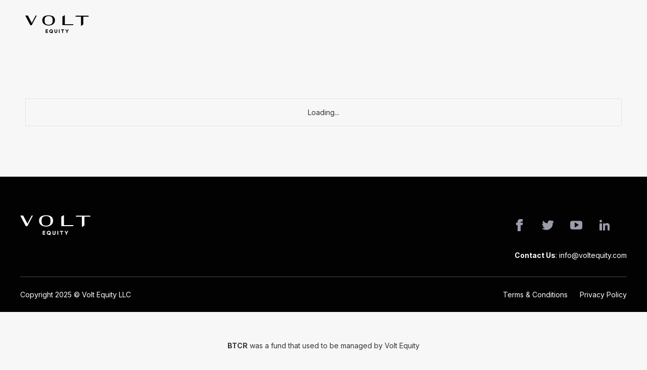

--- FILE ---
content_type: text/html; charset=utf-8
request_url: https://www.voltfunds.com/
body_size: 5909
content:
<!DOCTYPE html><!-- Last Published: Tue Jan 06 2026 01:52:14 GMT+0000 (Coordinated Universal Time) --><html data-wf-domain="www.voltfunds.com" data-wf-page="5fc91b921436c1d0fc883323" data-wf-site="5fc756dc8fcf40812955380b"><head><meta charset="utf-8"/><title>Volt Equity ETFs</title><meta content="Momentum TSLA ETF aiming to capture a changing world." name="description"/><meta content="Volt Equity ETFs" property="og:title"/><meta content="Momentum TSLA ETF aiming to capture a changing world." property="og:description"/><meta content="https://cdn.prod.website-files.com/5fc756dc8fcf40812955380b/5fecfcd0b9e6893a17a89c4d_voltfunds-homepage-og.png" property="og:image"/><meta content="Volt Equity ETFs" property="twitter:title"/><meta content="Momentum TSLA ETF aiming to capture a changing world." property="twitter:description"/><meta content="https://cdn.prod.website-files.com/5fc756dc8fcf40812955380b/5fecfcd0b9e6893a17a89c4d_voltfunds-homepage-og.png" property="twitter:image"/><meta property="og:type" content="website"/><meta content="summary_large_image" name="twitter:card"/><meta content="width=device-width, initial-scale=1" name="viewport"/><link href="https://cdn.prod.website-files.com/5fc756dc8fcf40812955380b/css/voltequity-funds-6464.webflow.shared.00aa1c201.min.css" rel="stylesheet" type="text/css" integrity="sha384-AKocIBfcd+ijQs9EoFuv+R3zToOTXJx5OH7L06Z3MhrHimAkh9bIk7pgRtidiU1f" crossorigin="anonymous"/><link href="https://fonts.googleapis.com" rel="preconnect"/><link href="https://fonts.gstatic.com" rel="preconnect" crossorigin="anonymous"/><script src="https://ajax.googleapis.com/ajax/libs/webfont/1.6.26/webfont.js" type="text/javascript"></script><script type="text/javascript">WebFont.load({  google: {    families: ["Inter:regular,600,700","Libre Baskerville:regular,italic,700"]  }});</script><script type="text/javascript">!function(o,c){var n=c.documentElement,t=" w-mod-";n.className+=t+"js",("ontouchstart"in o||o.DocumentTouch&&c instanceof DocumentTouch)&&(n.className+=t+"touch")}(window,document);</script><link href="https://cdn.prod.website-files.com/5fc756dc8fcf40812955380b/5fc756dc8fcf40b9a055382f_Volt-Favicon.png" rel="shortcut icon" type="image/x-icon"/><link href="https://cdn.prod.website-files.com/5fc756dc8fcf40812955380b/5fc756dc8fcf405a7c553845_Volt-Webclip.png" rel="apple-touch-icon"/><link href="https://www.voltfunds.com" rel="canonical"/><script async="" src="https://www.googletagmanager.com/gtag/js?id=UA-177212901-1"></script><script type="text/javascript">window.dataLayer = window.dataLayer || [];function gtag(){dataLayer.push(arguments);}gtag('js', new Date());gtag('config', 'UA-177212901-1', {'anonymize_ip': false});</script><!-- Google Tag Manager -->
<script>(function(w,d,s,l,i){w[l]=w[l]||[];w[l].push({'gtm.start':
new Date().getTime(),event:'gtm.js'});var f=d.getElementsByTagName(s)[0],
j=d.createElement(s),dl=l!='dataLayer'?'&l='+l:'';j.async=true;j.src=
'https://www.googletagmanager.com/gtm.js?id='+i+dl;f.parentNode.insertBefore(j,f);
})(window,document,'script','dataLayer','GTM-KLV3HWF');</script>
<!-- End Google Tag Manager --></head><body class="body-light"><div data-collapse="medium" data-animation="default" data-duration="400" data-easing="ease" data-easing2="ease" role="banner" class="header-nav w-nav"><div class="nav-flex-container"><a href="/" aria-current="page" class="w-nav-brand w--current"><img src="https://cdn.prod.website-files.com/5fc756dc8fcf40812955380b/5fc756dc8fcf402862553828_Volt-Logo-Dark.svg" loading="lazy" alt="" class="logo-etf-header"/></a><nav role="navigation" class="nav-menu-2 w-nav-menu"></nav></div></div><div class="s-simple-hero"><div class="container"><div class="c-etfs-desktop"><div class="c-resouce-labels etfs"><h3 class="table-label">Ticker</h3><h3 id="w-node-_5c2bd129-8965-4a01-8617-ecece16cd1a8-fc883323" class="table-label left">Title</h3><h3 class="table-label">Asset Class</h3><h3 class="table-label">Net Assets</h3><h3 class="table-label">Inception Date</h3><h3 class="table-label">Gross Expense Ratio</h3><h3 class="table-label">NAV</h3><div class="table-label">Fact Sheet</div></div><div class="c-resource"><a href="/etfs/tesl-simplify-volt-tsla-revolution-etf" class="c-ticker w-inline-block"><div>TESL</div></a><a href="/etfs/tesl-simplify-volt-tsla-revolution-etf" class="etf-title w-inline-block"><h3 class="resource-etf-title"><strong>Simplify Volt TSLA Revolution ETF</strong></h3></a><div class="c--etfresource"><h3 class="table-label mobile">Asset Class</h3><div>Equity</div></div><div class="c--etfresource"><h3 class="table-label mobile">Net Assets</h3><div id="VCAR-net">$$22,598,880<br/></div></div><div class="c--etfresource"><h3 class="table-label mobile">Inception Date</h3><div id="VCAR-inc">12/28/2020<br/></div></div><div class="c--etfresource"><h3 class="table-label mobile">Gross Expense Ratio</h3><div id="VCAR-ger">0.95%<br/></div></div><div class="c--etfresource"><h3 class="table-label mobile">NAV</h3><div id="VCAR-nav">$-<br/></div></div><a href="https://cdn.prod.website-files.com/5fc756dc8fcf40812955380b/6321ba5174ed9a23599793c2_2022-6-30-Q2-vcar_factsheet.pdf" target="_blank" class="c--etfresource w-inline-block"><div class="table-label mobile">Fact Sheet</div><img src="https://cdn.prod.website-files.com/5fc756dc8fcf40812955380b/5fc9190a94cca2ed3ce3818c_download-bottom%201.svg" loading="eager" alt="Download icon"/></a></div></div></div><div class="div-block-27"><div class="code-embed w-embed w-script"><!DOCTYPE html>
<html lang="en">
<head>
    <meta charset="UTF-8">
    <meta name="viewport" content="width=device-width, initial-scale=1.0">
    <title>TESL Stats</title>
    
    <!-- React and ReactDOM -->
    <script crossorigin src="https://unpkg.com/react@17/umd/react.production.min.js"></script>
    <script crossorigin src="https://unpkg.com/react-dom@17/umd/react-dom.production.min.js"></script>
    
    <!-- Babel for JSX -->
    <script src="https://unpkg.com/@babel/standalone/babel.min.js"></script>
    
    <!-- React-Query -->
    <script src="https://unpkg.com/react-query@3.39.3/dist/react-query.production.min.js"></script>
    
    <!-- Tailwind CSS -->
    <script src="https://cdn.tailwindcss.com"></script>
    
    <!-- Add Libre Baskerville font -->
    <link href="https://fonts.googleapis.com/css2?family=Libre+Baskerville:ital,wght@0,400;0,700;1,400&display=swap" rel="stylesheet">
    
    <!-- Add Tailwind configuration for the font -->
    <script>
        tailwind.config = {
            theme: {
                extend: {
                    fontFamily: {
                        'libre': ['"Libre Baskerville"', 'serif'],
                    },
                },
            },
        }
    </script>
</head>
<body class="font-libre">
    <div id="tesl-stats"></div>

    <script type="text/babel">
        const { QueryClient, QueryClientProvider, useQuery } = ReactQuery;

        // Custom Hook for Stats
        function useTeslStats() {
            return useQuery('teslStats', async () => {
                const response = await fetch('https://volt-prod.herokuapp.com/tickers/tesl');
                return response.json();
            });
        }

        function formatCurrency(value) {
            if (!value) return '$-';
            return new Intl.NumberFormat('en-US', {
                style: 'currency',
                currency: 'USD',
                minimumFractionDigits: 0,
                maximumFractionDigits: 0
            }).format(value);
        }

        function TeslStats() {
            const { data, isLoading } = useTeslStats();
            
            if (isLoading) return <div className="p-4 text-center">Loading...</div>;
            
            const stats = data?.stats;

            return (
                <div className="overflow-x-auto">
                    <div className="min-w-[900px]">
                        <div className="w-full border-b border-gray-200 bg-[#152a53]">
                            <div className="flex items-center h-14 text-white px-4 text-sm font-['Libre_Baskerville']">
                                <div className="w-20">Ticker</div>
                                <div className="w-64">Title</div>
                                <div className="w-48">Asset Class</div>
                                <div className="w-48">Net Assets</div>
                                <div className="w-48">Inception Date</div>
                                <div className="w-48">Gross Expense Ratio</div>
                                <div className="w-32">NAV</div>
                                <div className="w-32">Fact Sheet</div>
                            </div>
                        </div>

                        <div className="flex items-center h-20 px-4 hover:bg-gray-50">
                            <div className="w-20 flex items-center">
                                <div className="w-10 h-10 bg-[#1a2c4e] rounded-full flex items-center justify-center text-white text-xs font-['Libre_Baskerville']">
                                    TESL
                                </div>
                            </div>
                            
                            <div className="w-64 font-['Libre_Baskerville'] text-xs md:text-base lg:text-xl">
                                <a href="https://www.voltfunds.com/etfs/tesl-simplify-volt-tsla-revolution-etf" 
                                  className="hover:text-gray-400 transition-colors"
                                  rel="noopener noreferrer">
                                    Simplify Volt TSLA Revolution ETF
                                </a>
                            </div>
                            
                            <div className="w-48 text-black">
                                Equity
                            </div>
                            
                            <div className="w-48 text-black">
                                {formatCurrency(stats?.totalAssets)}
                            </div>
                            
                            <div className="w-48 text-black">
                                12/28/2020
                            </div>
                            
                            <div className="w-48 text-black">
                                {stats?.grossExpenseRatio ? `${(stats.grossExpenseRatio * 100).toFixed(2)}%` : '0.95%'}
                            </div>
                            
                            <div className="w-32 text-black">
                                {stats?.nav ? `$${stats.nav.toFixed(2)}` : '$-'}
                            </div>
                            
                            <div className="w-32">
                                <button className="text-black hover:text-gray-800">
                                    <svg className="w-5 h-5" viewBox="0 0 24 24" fill="none" stroke="currentColor">
                                        <path d="M12 10V16M12 16L9 13M12 16L15 13M17 21H7C5.89543 21 5 20.1046 5 19V5C5 3.89543 5.89543 3 7 3H12.5858C12.851 3 13.1054 3.10536 13.2929 3.29289L18.7071 8.70711C18.8946 8.89464 19 9.149 19 9.41421V19C19 20.1046 18.1046 21 17 21Z" strokeWidth="2" strokeLinecap="round" strokeLinejoin="round"/>
                                    </svg>
                                </button>
                            </div>
                        </div>
                    </div>
                </div>
            );
        }

        // App Component with QueryClient Provider
        function TeslStatsApp() {
            const queryClient = new QueryClient();
            
            return (
                <QueryClientProvider client={queryClient}>
                    <TeslStats />
                </QueryClientProvider>
            );
        }

        ReactDOM.render(<TeslStatsApp />, document.getElementById('tesl-stats'));
    </script>
</body>
</html></div></div></div><footer id="footer" class="footer"><div class="footer-container"><div class="footer-flex-container"><a href="/" aria-current="page" class="footer-logo-link w-inline-block w--current"><img src="https://cdn.prod.website-files.com/5fc756dc8fcf40812955380b/608c9c1e3ed0397718d9830b_logo--Volt-light.svg" alt="" class="footer-etf-logo"/></a><div class="footer-social-icons"><a href="https://facebook.com/voltequity" target="_blank" class="social-icon w-inline-block"><img src="https://cdn.prod.website-files.com/5fc756dc8fcf40812955380b/5fc756dc8fcf4066c9553843_social-media-facebook%201.svg" loading="lazy" alt=""/></a><a href="https://twitter.com/voltequity" target="_blank" class="social-icon w-inline-block"><img src="https://cdn.prod.website-files.com/5fc756dc8fcf40812955380b/5fc756dc8fcf40a2fd553844_social-media-twitter%201.svg" loading="lazy" alt=""/></a><a href="https://www.youtube.com/channel/UCovpAbEiablhPltgZ3gbFIg" target="_blank" class="social-icon w-inline-block"><img src="https://cdn.prod.website-files.com/5fc756dc8fcf40812955380b/5fc756dc8fcf406483553846_social-video-youtube-clip%201.svg" loading="lazy" alt=""/></a><a href="https://www.linkedin.com/company/voltequity" target="_blank" class="social-icon w-inline-block"><img src="https://cdn.prod.website-files.com/5fc756dc8fcf40812955380b/5fc756dc8fcf404f04553847_social-media-linkedin.svg" loading="lazy" alt=""/></a></div></div><div class="footer-row"><div class="footer-address"><strong>Contact Us</strong>: info@voltequity.com</div></div><div class="c--footer-terms"><div>Copyright 2025 © Volt Equity LLC</div><div class="footer-flex-container smalltext"><a href="/terms" class="footer-terms-text">Terms &amp; Conditions</a><a href="/privacy" class="footer-terms-text">Privacy Policy</a></div></div></div></footer><div class="s-footer-legal"><div class="container-6"><p class="paragraph-9"><a href="/etfs/btcr-bar-chart-8-25-2022" class="links"><strong>BTCR</strong></a> was a fund that used to be managed by Volt Equity<strong><br/><br/>Investors should carefully consider the investment objectives, risks, charges and expenses of Exchange Traded Funds (ETFs) before investing. Please read the prospectus carefully before you invest.<br/><br/></strong>An investment in the fund involves risk, including possible loss of principal.<br/><br/>The use of derivative instruments involves risks different from, or possibly greater than, the risks associated with investing directly in securities and other traditional investments. These risks include (i) the risk that the counterparty to a derivative transaction may not fulfill its contractual obligations; (ii) risk of mispricing or improper valuation; and (iii) the risk that changes in the value of the derivative may not correlate perfectly with the underlying asset, rate or index. Derivative prices are highly volatile and may fluctuate substantially during a short period of time. The use of leverage by the Fund, such as borrowing money to purchase securities or the use of options, will cause the Fund to incur additional expenses and magnify the Fund’s gains or losses. The earnings and prospects of small and medium sized companies are more volatile than larger companies and may experience higher failure rates than larger companies.  Small and medium sized companies normally have a lower trading volume than larger companies, which may tend to make their market price fall more disproportionately than larger companies in response to selling pressures and may have limited markets, product lines, or financial resources and lack management experience. The funds are new with a limited operating history.<br/><br/>The information on this website does not constitute investment advice or a recommendation of any products, strategies, or services. Investors should consult with a financial professional regarding their individual circumstances before making investment decisions. Volt Equity LLC. or its affiliates, nor Foreside Financial Services, LLC, or its affiliates accept any responsibility for loss arising from the use of the information contained herein.<br/><br/><strong>TESL is distributed by Foreside Financial Services, LLC.<br/></strong><br/></p></div></div><script src="https://d3e54v103j8qbb.cloudfront.net/js/jquery-3.5.1.min.dc5e7f18c8.js?site=5fc756dc8fcf40812955380b" type="text/javascript" integrity="sha256-9/aliU8dGd2tb6OSsuzixeV4y/faTqgFtohetphbbj0=" crossorigin="anonymous"></script><script src="https://cdn.prod.website-files.com/5fc756dc8fcf40812955380b/js/webflow.schunk.36b8fb49256177c8.js" type="text/javascript" integrity="sha384-4abIlA5/v7XaW1HMXKBgnUuhnjBYJ/Z9C1OSg4OhmVw9O3QeHJ/qJqFBERCDPv7G" crossorigin="anonymous"></script><script src="https://cdn.prod.website-files.com/5fc756dc8fcf40812955380b/js/webflow.schunk.3c3148634a66e226.js" type="text/javascript" integrity="sha384-zHcZ/6+oagspvFdWLo5aBXSpRxiF/dDhVwwBO90K9PWlUCkXmKOtsjJcXmQRpqBq" crossorigin="anonymous"></script><script src="https://cdn.prod.website-files.com/5fc756dc8fcf40812955380b/js/webflow.a7e5ca9a.35a2a77f5bcc2e38.js" type="text/javascript" integrity="sha384-6P0A0ocKYMUnUzQ0aTNBHV1OvJ1T2xzPjBKD1EUuJJUWfDYDL5ZFMe30t3Scaw5h" crossorigin="anonymous"></script><style>
  * {
	-webkit-font-smoothing: antialised;
}
</style>

<!-- Google Tag Manager (noscript) -->
<noscript><iframe src="https://www.googletagmanager.com/ns.html?id=GTM-KLV3HWF"
height="0" width="0" style="display:none;visibility:hidden"></iframe></noscript>
<!-- End Google Tag Manager (noscript) --><!--
<script src="https://volt-development.s3-us-west-1.amazonaws.com/client/dist/v0.3.19/static/js/2.9f7b6d47.chunk.js"></script>
<script src="https://volt-development.s3-us-west-1.amazonaws.com/client/dist/v0.3.19/static/js/main.07a51e64.chunk.js"></script>
-->
<div id="main"></div>
<script src="https://volt-development.s3-us-west-1.amazonaws.com/client/dist/v0.6.12/static/js/main.69ca21a0.js"></script></body></html>

--- FILE ---
content_type: text/css
request_url: https://cdn.prod.website-files.com/5fc756dc8fcf40812955380b/css/voltequity-funds-6464.webflow.shared.00aa1c201.min.css
body_size: 26123
content:
html{-webkit-text-size-adjust:100%;-ms-text-size-adjust:100%;font-family:sans-serif}body{margin:0}article,aside,details,figcaption,figure,footer,header,hgroup,main,menu,nav,section,summary{display:block}audio,canvas,progress,video{vertical-align:baseline;display:inline-block}audio:not([controls]){height:0;display:none}[hidden],template{display:none}a{background-color:#0000}a:active,a:hover{outline:0}abbr[title]{border-bottom:1px dotted}b,strong{font-weight:700}dfn{font-style:italic}h1{margin:.67em 0;font-size:2em}mark{color:#000;background:#ff0}small{font-size:80%}sub,sup{vertical-align:baseline;font-size:75%;line-height:0;position:relative}sup{top:-.5em}sub{bottom:-.25em}img{border:0}svg:not(:root){overflow:hidden}hr{box-sizing:content-box;height:0}pre{overflow:auto}code,kbd,pre,samp{font-family:monospace;font-size:1em}button,input,optgroup,select,textarea{color:inherit;font:inherit;margin:0}button{overflow:visible}button,select{text-transform:none}button,html input[type=button],input[type=reset]{-webkit-appearance:button;cursor:pointer}button[disabled],html input[disabled]{cursor:default}button::-moz-focus-inner,input::-moz-focus-inner{border:0;padding:0}input{line-height:normal}input[type=checkbox],input[type=radio]{box-sizing:border-box;padding:0}input[type=number]::-webkit-inner-spin-button,input[type=number]::-webkit-outer-spin-button{height:auto}input[type=search]{-webkit-appearance:none}input[type=search]::-webkit-search-cancel-button,input[type=search]::-webkit-search-decoration{-webkit-appearance:none}legend{border:0;padding:0}textarea{overflow:auto}optgroup{font-weight:700}table{border-collapse:collapse;border-spacing:0}td,th{padding:0}@font-face{font-family:webflow-icons;src:url([data-uri])format("truetype");font-weight:400;font-style:normal}[class^=w-icon-],[class*=\ w-icon-]{speak:none;font-variant:normal;text-transform:none;-webkit-font-smoothing:antialiased;-moz-osx-font-smoothing:grayscale;font-style:normal;font-weight:400;line-height:1;font-family:webflow-icons!important}.w-icon-slider-right:before{content:""}.w-icon-slider-left:before{content:""}.w-icon-nav-menu:before{content:""}.w-icon-arrow-down:before,.w-icon-dropdown-toggle:before{content:""}.w-icon-file-upload-remove:before{content:""}.w-icon-file-upload-icon:before{content:""}*{box-sizing:border-box}html{height:100%}body{color:#333;background-color:#fff;min-height:100%;margin:0;font-family:Arial,sans-serif;font-size:14px;line-height:20px}img{vertical-align:middle;max-width:100%;display:inline-block}html.w-mod-touch *{background-attachment:scroll!important}.w-block{display:block}.w-inline-block{max-width:100%;display:inline-block}.w-clearfix:before,.w-clearfix:after{content:" ";grid-area:1/1/2/2;display:table}.w-clearfix:after{clear:both}.w-hidden{display:none}.w-button{color:#fff;line-height:inherit;cursor:pointer;background-color:#3898ec;border:0;border-radius:0;padding:9px 15px;text-decoration:none;display:inline-block}input.w-button{-webkit-appearance:button}html[data-w-dynpage] [data-w-cloak]{color:#0000!important}.w-code-block{margin:unset}pre.w-code-block code{all:inherit}.w-optimization{display:contents}.w-webflow-badge,.w-webflow-badge>img{box-sizing:unset;width:unset;height:unset;max-height:unset;max-width:unset;min-height:unset;min-width:unset;margin:unset;padding:unset;float:unset;clear:unset;border:unset;border-radius:unset;background:unset;background-image:unset;background-position:unset;background-size:unset;background-repeat:unset;background-origin:unset;background-clip:unset;background-attachment:unset;background-color:unset;box-shadow:unset;transform:unset;direction:unset;font-family:unset;font-weight:unset;color:unset;font-size:unset;line-height:unset;font-style:unset;font-variant:unset;text-align:unset;letter-spacing:unset;-webkit-text-decoration:unset;text-decoration:unset;text-indent:unset;text-transform:unset;list-style-type:unset;text-shadow:unset;vertical-align:unset;cursor:unset;white-space:unset;word-break:unset;word-spacing:unset;word-wrap:unset;transition:unset}.w-webflow-badge{white-space:nowrap;cursor:pointer;box-shadow:0 0 0 1px #0000001a,0 1px 3px #0000001a;visibility:visible!important;opacity:1!important;z-index:2147483647!important;color:#aaadb0!important;overflow:unset!important;background-color:#fff!important;border-radius:3px!important;width:auto!important;height:auto!important;margin:0!important;padding:6px!important;font-size:12px!important;line-height:14px!important;text-decoration:none!important;display:inline-block!important;position:fixed!important;inset:auto 12px 12px auto!important;transform:none!important}.w-webflow-badge>img{position:unset;visibility:unset!important;opacity:1!important;vertical-align:middle!important;display:inline-block!important}h1,h2,h3,h4,h5,h6{margin-bottom:10px;font-weight:700}h1{margin-top:20px;font-size:38px;line-height:44px}h2{margin-top:20px;font-size:32px;line-height:36px}h3{margin-top:20px;font-size:24px;line-height:30px}h4{margin-top:10px;font-size:18px;line-height:24px}h5{margin-top:10px;font-size:14px;line-height:20px}h6{margin-top:10px;font-size:12px;line-height:18px}p{margin-top:0;margin-bottom:10px}blockquote{border-left:5px solid #e2e2e2;margin:0 0 10px;padding:10px 20px;font-size:18px;line-height:22px}figure{margin:0 0 10px}figcaption{text-align:center;margin-top:5px}ul,ol{margin-top:0;margin-bottom:10px;padding-left:40px}.w-list-unstyled{padding-left:0;list-style:none}.w-embed:before,.w-embed:after{content:" ";grid-area:1/1/2/2;display:table}.w-embed:after{clear:both}.w-video{width:100%;padding:0;position:relative}.w-video iframe,.w-video object,.w-video embed{border:none;width:100%;height:100%;position:absolute;top:0;left:0}fieldset{border:0;margin:0;padding:0}button,[type=button],[type=reset]{cursor:pointer;-webkit-appearance:button;border:0}.w-form{margin:0 0 15px}.w-form-done{text-align:center;background-color:#ddd;padding:20px;display:none}.w-form-fail{background-color:#ffdede;margin-top:10px;padding:10px;display:none}label{margin-bottom:5px;font-weight:700;display:block}.w-input,.w-select{color:#333;vertical-align:middle;background-color:#fff;border:1px solid #ccc;width:100%;height:38px;margin-bottom:10px;padding:8px 12px;font-size:14px;line-height:1.42857;display:block}.w-input::placeholder,.w-select::placeholder{color:#999}.w-input:focus,.w-select:focus{border-color:#3898ec;outline:0}.w-input[disabled],.w-select[disabled],.w-input[readonly],.w-select[readonly],fieldset[disabled] .w-input,fieldset[disabled] .w-select{cursor:not-allowed}.w-input[disabled]:not(.w-input-disabled),.w-select[disabled]:not(.w-input-disabled),.w-input[readonly],.w-select[readonly],fieldset[disabled]:not(.w-input-disabled) .w-input,fieldset[disabled]:not(.w-input-disabled) .w-select{background-color:#eee}textarea.w-input,textarea.w-select{height:auto}.w-select{background-color:#f3f3f3}.w-select[multiple]{height:auto}.w-form-label{cursor:pointer;margin-bottom:0;font-weight:400;display:inline-block}.w-radio{margin-bottom:5px;padding-left:20px;display:block}.w-radio:before,.w-radio:after{content:" ";grid-area:1/1/2/2;display:table}.w-radio:after{clear:both}.w-radio-input{float:left;margin:3px 0 0 -20px;line-height:normal}.w-file-upload{margin-bottom:10px;display:block}.w-file-upload-input{opacity:0;z-index:-100;width:.1px;height:.1px;position:absolute;overflow:hidden}.w-file-upload-default,.w-file-upload-uploading,.w-file-upload-success{color:#333;display:inline-block}.w-file-upload-error{margin-top:10px;display:block}.w-file-upload-default.w-hidden,.w-file-upload-uploading.w-hidden,.w-file-upload-error.w-hidden,.w-file-upload-success.w-hidden{display:none}.w-file-upload-uploading-btn{cursor:pointer;background-color:#fafafa;border:1px solid #ccc;margin:0;padding:8px 12px;font-size:14px;font-weight:400;display:flex}.w-file-upload-file{background-color:#fafafa;border:1px solid #ccc;flex-grow:1;justify-content:space-between;margin:0;padding:8px 9px 8px 11px;display:flex}.w-file-upload-file-name{font-size:14px;font-weight:400;display:block}.w-file-remove-link{cursor:pointer;width:auto;height:auto;margin-top:3px;margin-left:10px;padding:3px;display:block}.w-icon-file-upload-remove{margin:auto;font-size:10px}.w-file-upload-error-msg{color:#ea384c;padding:2px 0;display:inline-block}.w-file-upload-info{padding:0 12px;line-height:38px;display:inline-block}.w-file-upload-label{cursor:pointer;background-color:#fafafa;border:1px solid #ccc;margin:0;padding:8px 12px;font-size:14px;font-weight:400;display:inline-block}.w-icon-file-upload-icon,.w-icon-file-upload-uploading{width:20px;margin-right:8px;display:inline-block}.w-icon-file-upload-uploading{height:20px}.w-container{max-width:940px;margin-left:auto;margin-right:auto}.w-container:before,.w-container:after{content:" ";grid-area:1/1/2/2;display:table}.w-container:after{clear:both}.w-container .w-row{margin-left:-10px;margin-right:-10px}.w-row:before,.w-row:after{content:" ";grid-area:1/1/2/2;display:table}.w-row:after{clear:both}.w-row .w-row{margin-left:0;margin-right:0}.w-col{float:left;width:100%;min-height:1px;padding-left:10px;padding-right:10px;position:relative}.w-col .w-col{padding-left:0;padding-right:0}.w-col-1{width:8.33333%}.w-col-2{width:16.6667%}.w-col-3{width:25%}.w-col-4{width:33.3333%}.w-col-5{width:41.6667%}.w-col-6{width:50%}.w-col-7{width:58.3333%}.w-col-8{width:66.6667%}.w-col-9{width:75%}.w-col-10{width:83.3333%}.w-col-11{width:91.6667%}.w-col-12{width:100%}.w-hidden-main{display:none!important}@media screen and (max-width:991px){.w-container{max-width:728px}.w-hidden-main{display:inherit!important}.w-hidden-medium{display:none!important}.w-col-medium-1{width:8.33333%}.w-col-medium-2{width:16.6667%}.w-col-medium-3{width:25%}.w-col-medium-4{width:33.3333%}.w-col-medium-5{width:41.6667%}.w-col-medium-6{width:50%}.w-col-medium-7{width:58.3333%}.w-col-medium-8{width:66.6667%}.w-col-medium-9{width:75%}.w-col-medium-10{width:83.3333%}.w-col-medium-11{width:91.6667%}.w-col-medium-12{width:100%}.w-col-stack{width:100%;left:auto;right:auto}}@media screen and (max-width:767px){.w-hidden-main,.w-hidden-medium{display:inherit!important}.w-hidden-small{display:none!important}.w-row,.w-container .w-row{margin-left:0;margin-right:0}.w-col{width:100%;left:auto;right:auto}.w-col-small-1{width:8.33333%}.w-col-small-2{width:16.6667%}.w-col-small-3{width:25%}.w-col-small-4{width:33.3333%}.w-col-small-5{width:41.6667%}.w-col-small-6{width:50%}.w-col-small-7{width:58.3333%}.w-col-small-8{width:66.6667%}.w-col-small-9{width:75%}.w-col-small-10{width:83.3333%}.w-col-small-11{width:91.6667%}.w-col-small-12{width:100%}}@media screen and (max-width:479px){.w-container{max-width:none}.w-hidden-main,.w-hidden-medium,.w-hidden-small{display:inherit!important}.w-hidden-tiny{display:none!important}.w-col{width:100%}.w-col-tiny-1{width:8.33333%}.w-col-tiny-2{width:16.6667%}.w-col-tiny-3{width:25%}.w-col-tiny-4{width:33.3333%}.w-col-tiny-5{width:41.6667%}.w-col-tiny-6{width:50%}.w-col-tiny-7{width:58.3333%}.w-col-tiny-8{width:66.6667%}.w-col-tiny-9{width:75%}.w-col-tiny-10{width:83.3333%}.w-col-tiny-11{width:91.6667%}.w-col-tiny-12{width:100%}}.w-widget{position:relative}.w-widget-map{width:100%;height:400px}.w-widget-map label{width:auto;display:inline}.w-widget-map img{max-width:inherit}.w-widget-map .gm-style-iw{text-align:center}.w-widget-map .gm-style-iw>button{display:none!important}.w-widget-twitter{overflow:hidden}.w-widget-twitter-count-shim{vertical-align:top;text-align:center;background:#fff;border:1px solid #758696;border-radius:3px;width:28px;height:20px;display:inline-block;position:relative}.w-widget-twitter-count-shim *{pointer-events:none;-webkit-user-select:none;user-select:none}.w-widget-twitter-count-shim .w-widget-twitter-count-inner{text-align:center;color:#999;font-family:serif;font-size:15px;line-height:12px;position:relative}.w-widget-twitter-count-shim .w-widget-twitter-count-clear{display:block;position:relative}.w-widget-twitter-count-shim.w--large{width:36px;height:28px}.w-widget-twitter-count-shim.w--large .w-widget-twitter-count-inner{font-size:18px;line-height:18px}.w-widget-twitter-count-shim:not(.w--vertical){margin-left:5px;margin-right:8px}.w-widget-twitter-count-shim:not(.w--vertical).w--large{margin-left:6px}.w-widget-twitter-count-shim:not(.w--vertical):before,.w-widget-twitter-count-shim:not(.w--vertical):after{content:" ";pointer-events:none;border:solid #0000;width:0;height:0;position:absolute;top:50%;left:0}.w-widget-twitter-count-shim:not(.w--vertical):before{border-width:4px;border-color:#75869600 #5d6c7b #75869600 #75869600;margin-top:-4px;margin-left:-9px}.w-widget-twitter-count-shim:not(.w--vertical).w--large:before{border-width:5px;margin-top:-5px;margin-left:-10px}.w-widget-twitter-count-shim:not(.w--vertical):after{border-width:4px;border-color:#fff0 #fff #fff0 #fff0;margin-top:-4px;margin-left:-8px}.w-widget-twitter-count-shim:not(.w--vertical).w--large:after{border-width:5px;margin-top:-5px;margin-left:-9px}.w-widget-twitter-count-shim.w--vertical{width:61px;height:33px;margin-bottom:8px}.w-widget-twitter-count-shim.w--vertical:before,.w-widget-twitter-count-shim.w--vertical:after{content:" ";pointer-events:none;border:solid #0000;width:0;height:0;position:absolute;top:100%;left:50%}.w-widget-twitter-count-shim.w--vertical:before{border-width:5px;border-color:#5d6c7b #75869600 #75869600;margin-left:-5px}.w-widget-twitter-count-shim.w--vertical:after{border-width:4px;border-color:#fff #fff0 #fff0;margin-left:-4px}.w-widget-twitter-count-shim.w--vertical .w-widget-twitter-count-inner{font-size:18px;line-height:22px}.w-widget-twitter-count-shim.w--vertical.w--large{width:76px}.w-background-video{color:#fff;height:500px;position:relative;overflow:hidden}.w-background-video>video{object-fit:cover;z-index:-100;background-position:50%;background-size:cover;width:100%;height:100%;margin:auto;position:absolute;inset:-100%}.w-background-video>video::-webkit-media-controls-start-playback-button{-webkit-appearance:none;display:none!important}.w-background-video--control{background-color:#0000;padding:0;position:absolute;bottom:1em;right:1em}.w-background-video--control>[hidden]{display:none!important}.w-slider{text-align:center;clear:both;-webkit-tap-highlight-color:#0000;tap-highlight-color:#0000;background:#ddd;height:300px;position:relative}.w-slider-mask{z-index:1;white-space:nowrap;height:100%;display:block;position:relative;left:0;right:0;overflow:hidden}.w-slide{vertical-align:top;white-space:normal;text-align:left;width:100%;height:100%;display:inline-block;position:relative}.w-slider-nav{z-index:2;text-align:center;-webkit-tap-highlight-color:#0000;tap-highlight-color:#0000;height:40px;margin:auto;padding-top:10px;position:absolute;inset:auto 0 0}.w-slider-nav.w-round>div{border-radius:100%}.w-slider-nav.w-num>div{font-size:inherit;line-height:inherit;width:auto;height:auto;padding:.2em .5em}.w-slider-nav.w-shadow>div{box-shadow:0 0 3px #3336}.w-slider-nav-invert{color:#fff}.w-slider-nav-invert>div{background-color:#2226}.w-slider-nav-invert>div.w-active{background-color:#222}.w-slider-dot{cursor:pointer;background-color:#fff6;width:1em;height:1em;margin:0 3px .5em;transition:background-color .1s,color .1s;display:inline-block;position:relative}.w-slider-dot.w-active{background-color:#fff}.w-slider-dot:focus{outline:none;box-shadow:0 0 0 2px #fff}.w-slider-dot:focus.w-active{box-shadow:none}.w-slider-arrow-left,.w-slider-arrow-right{cursor:pointer;color:#fff;-webkit-tap-highlight-color:#0000;tap-highlight-color:#0000;-webkit-user-select:none;user-select:none;width:80px;margin:auto;font-size:40px;position:absolute;inset:0;overflow:hidden}.w-slider-arrow-left [class^=w-icon-],.w-slider-arrow-right [class^=w-icon-],.w-slider-arrow-left [class*=\ w-icon-],.w-slider-arrow-right [class*=\ w-icon-]{position:absolute}.w-slider-arrow-left:focus,.w-slider-arrow-right:focus{outline:0}.w-slider-arrow-left{z-index:3;right:auto}.w-slider-arrow-right{z-index:4;left:auto}.w-icon-slider-left,.w-icon-slider-right{width:1em;height:1em;margin:auto;inset:0}.w-slider-aria-label{clip:rect(0 0 0 0);border:0;width:1px;height:1px;margin:-1px;padding:0;position:absolute;overflow:hidden}.w-slider-force-show{display:block!important}.w-dropdown{text-align:left;z-index:900;margin-left:auto;margin-right:auto;display:inline-block;position:relative}.w-dropdown-btn,.w-dropdown-toggle,.w-dropdown-link{vertical-align:top;color:#222;text-align:left;white-space:nowrap;margin-left:auto;margin-right:auto;padding:20px;text-decoration:none;position:relative}.w-dropdown-toggle{-webkit-user-select:none;user-select:none;cursor:pointer;padding-right:40px;display:inline-block}.w-dropdown-toggle:focus{outline:0}.w-icon-dropdown-toggle{width:1em;height:1em;margin:auto 20px auto auto;position:absolute;top:0;bottom:0;right:0}.w-dropdown-list{background:#ddd;min-width:100%;display:none;position:absolute}.w-dropdown-list.w--open{display:block}.w-dropdown-link{color:#222;padding:10px 20px;display:block}.w-dropdown-link.w--current{color:#0082f3}.w-dropdown-link:focus{outline:0}@media screen and (max-width:767px){.w-nav-brand{padding-left:10px}}.w-lightbox-backdrop{cursor:auto;letter-spacing:normal;text-indent:0;text-shadow:none;text-transform:none;visibility:visible;white-space:normal;word-break:normal;word-spacing:normal;word-wrap:normal;color:#fff;text-align:center;z-index:2000;opacity:0;-webkit-user-select:none;-moz-user-select:none;-webkit-tap-highlight-color:transparent;background:#000000e6;outline:0;font-family:Helvetica Neue,Helvetica,Ubuntu,Segoe UI,Verdana,sans-serif;font-size:17px;font-style:normal;font-weight:300;line-height:1.2;list-style:disc;position:fixed;inset:0;-webkit-transform:translate(0)}.w-lightbox-backdrop,.w-lightbox-container{-webkit-overflow-scrolling:touch;height:100%;overflow:auto}.w-lightbox-content{height:100vh;position:relative;overflow:hidden}.w-lightbox-view{opacity:0;width:100vw;height:100vh;position:absolute}.w-lightbox-view:before{content:"";height:100vh}.w-lightbox-group,.w-lightbox-group .w-lightbox-view,.w-lightbox-group .w-lightbox-view:before{height:86vh}.w-lightbox-frame,.w-lightbox-view:before{vertical-align:middle;display:inline-block}.w-lightbox-figure{margin:0;position:relative}.w-lightbox-group .w-lightbox-figure{cursor:pointer}.w-lightbox-img{width:auto;max-width:none;height:auto}.w-lightbox-image{float:none;max-width:100vw;max-height:100vh;display:block}.w-lightbox-group .w-lightbox-image{max-height:86vh}.w-lightbox-caption{text-align:left;text-overflow:ellipsis;white-space:nowrap;background:#0006;padding:.5em 1em;position:absolute;bottom:0;left:0;right:0;overflow:hidden}.w-lightbox-embed{width:100%;height:100%;position:absolute;inset:0}.w-lightbox-control{cursor:pointer;background-position:50%;background-repeat:no-repeat;background-size:24px;width:4em;transition:all .3s;position:absolute;top:0}.w-lightbox-left{background-image:url([data-uri]);display:none;bottom:0;left:0}.w-lightbox-right{background-image:url([data-uri]);display:none;bottom:0;right:0}.w-lightbox-close{background-image:url([data-uri]);background-size:18px;height:2.6em;right:0}.w-lightbox-strip{white-space:nowrap;padding:0 1vh;line-height:0;position:absolute;bottom:0;left:0;right:0;overflow:auto hidden}.w-lightbox-item{box-sizing:content-box;cursor:pointer;width:10vh;padding:2vh 1vh;display:inline-block;-webkit-transform:translate(0,0)}.w-lightbox-active{opacity:.3}.w-lightbox-thumbnail{background:#222;height:10vh;position:relative;overflow:hidden}.w-lightbox-thumbnail-image{position:absolute;top:0;left:0}.w-lightbox-thumbnail .w-lightbox-tall{width:100%;top:50%;transform:translateY(-50%)}.w-lightbox-thumbnail .w-lightbox-wide{height:100%;left:50%;transform:translate(-50%)}.w-lightbox-spinner{box-sizing:border-box;border:5px solid #0006;border-radius:50%;width:40px;height:40px;margin-top:-20px;margin-left:-20px;animation:.8s linear infinite spin;position:absolute;top:50%;left:50%}.w-lightbox-spinner:after{content:"";border:3px solid #0000;border-bottom-color:#fff;border-radius:50%;position:absolute;inset:-4px}.w-lightbox-hide{display:none}.w-lightbox-noscroll{overflow:hidden}@media (min-width:768px){.w-lightbox-content{height:96vh;margin-top:2vh}.w-lightbox-view,.w-lightbox-view:before{height:96vh}.w-lightbox-group,.w-lightbox-group .w-lightbox-view,.w-lightbox-group .w-lightbox-view:before{height:84vh}.w-lightbox-image{max-width:96vw;max-height:96vh}.w-lightbox-group .w-lightbox-image{max-width:82.3vw;max-height:84vh}.w-lightbox-left,.w-lightbox-right{opacity:.5;display:block}.w-lightbox-close{opacity:.8}.w-lightbox-control:hover{opacity:1}}.w-lightbox-inactive,.w-lightbox-inactive:hover{opacity:0}.w-richtext:before,.w-richtext:after{content:" ";grid-area:1/1/2/2;display:table}.w-richtext:after{clear:both}.w-richtext[contenteditable=true]:before,.w-richtext[contenteditable=true]:after{white-space:initial}.w-richtext ol,.w-richtext ul{overflow:hidden}.w-richtext .w-richtext-figure-selected.w-richtext-figure-type-video div:after,.w-richtext .w-richtext-figure-selected[data-rt-type=video] div:after,.w-richtext .w-richtext-figure-selected.w-richtext-figure-type-image div,.w-richtext .w-richtext-figure-selected[data-rt-type=image] div{outline:2px solid #2895f7}.w-richtext figure.w-richtext-figure-type-video>div:after,.w-richtext figure[data-rt-type=video]>div:after{content:"";display:none;position:absolute;inset:0}.w-richtext figure{max-width:60%;position:relative}.w-richtext figure>div:before{cursor:default!important}.w-richtext figure img{width:100%}.w-richtext figure figcaption.w-richtext-figcaption-placeholder{opacity:.6}.w-richtext figure div{color:#0000;font-size:0}.w-richtext figure.w-richtext-figure-type-image,.w-richtext figure[data-rt-type=image]{display:table}.w-richtext figure.w-richtext-figure-type-image>div,.w-richtext figure[data-rt-type=image]>div{display:inline-block}.w-richtext figure.w-richtext-figure-type-image>figcaption,.w-richtext figure[data-rt-type=image]>figcaption{caption-side:bottom;display:table-caption}.w-richtext figure.w-richtext-figure-type-video,.w-richtext figure[data-rt-type=video]{width:60%;height:0}.w-richtext figure.w-richtext-figure-type-video iframe,.w-richtext figure[data-rt-type=video] iframe{width:100%;height:100%;position:absolute;top:0;left:0}.w-richtext figure.w-richtext-figure-type-video>div,.w-richtext figure[data-rt-type=video]>div{width:100%}.w-richtext figure.w-richtext-align-center{clear:both;margin-left:auto;margin-right:auto}.w-richtext figure.w-richtext-align-center.w-richtext-figure-type-image>div,.w-richtext figure.w-richtext-align-center[data-rt-type=image]>div{max-width:100%}.w-richtext figure.w-richtext-align-normal{clear:both}.w-richtext figure.w-richtext-align-fullwidth{text-align:center;clear:both;width:100%;max-width:100%;margin-left:auto;margin-right:auto;display:block}.w-richtext figure.w-richtext-align-fullwidth>div{padding-bottom:inherit;display:inline-block}.w-richtext figure.w-richtext-align-fullwidth>figcaption{display:block}.w-richtext figure.w-richtext-align-floatleft{float:left;clear:none;margin-right:15px}.w-richtext figure.w-richtext-align-floatright{float:right;clear:none;margin-left:15px}.w-nav{z-index:1000;background:#ddd;position:relative}.w-nav:before,.w-nav:after{content:" ";grid-area:1/1/2/2;display:table}.w-nav:after{clear:both}.w-nav-brand{float:left;color:#333;text-decoration:none;position:relative}.w-nav-link{vertical-align:top;color:#222;text-align:left;margin-left:auto;margin-right:auto;padding:20px;text-decoration:none;display:inline-block;position:relative}.w-nav-link.w--current{color:#0082f3}.w-nav-menu{float:right;position:relative}[data-nav-menu-open]{text-align:center;background:#c8c8c8;min-width:200px;position:absolute;top:100%;left:0;right:0;overflow:visible;display:block!important}.w--nav-link-open{display:block;position:relative}.w-nav-overlay{width:100%;display:none;position:absolute;top:100%;left:0;right:0;overflow:hidden}.w-nav-overlay [data-nav-menu-open]{top:0}.w-nav[data-animation=over-left] .w-nav-overlay{width:auto}.w-nav[data-animation=over-left] .w-nav-overlay,.w-nav[data-animation=over-left] [data-nav-menu-open]{z-index:1;top:0;right:auto}.w-nav[data-animation=over-right] .w-nav-overlay{width:auto}.w-nav[data-animation=over-right] .w-nav-overlay,.w-nav[data-animation=over-right] [data-nav-menu-open]{z-index:1;top:0;left:auto}.w-nav-button{float:right;cursor:pointer;-webkit-tap-highlight-color:#0000;tap-highlight-color:#0000;-webkit-user-select:none;user-select:none;padding:18px;font-size:24px;display:none;position:relative}.w-nav-button:focus{outline:0}.w-nav-button.w--open{color:#fff;background-color:#c8c8c8}.w-nav[data-collapse=all] .w-nav-menu{display:none}.w-nav[data-collapse=all] .w-nav-button,.w--nav-dropdown-open,.w--nav-dropdown-toggle-open{display:block}.w--nav-dropdown-list-open{position:static}@media screen and (max-width:991px){.w-nav[data-collapse=medium] .w-nav-menu{display:none}.w-nav[data-collapse=medium] .w-nav-button{display:block}}@media screen and (max-width:767px){.w-nav[data-collapse=small] .w-nav-menu{display:none}.w-nav[data-collapse=small] .w-nav-button{display:block}.w-nav-brand{padding-left:10px}}@media screen and (max-width:479px){.w-nav[data-collapse=tiny] .w-nav-menu{display:none}.w-nav[data-collapse=tiny] .w-nav-button{display:block}}.w-tabs{position:relative}.w-tabs:before,.w-tabs:after{content:" ";grid-area:1/1/2/2;display:table}.w-tabs:after{clear:both}.w-tab-menu{position:relative}.w-tab-link{vertical-align:top;text-align:left;cursor:pointer;color:#222;background-color:#ddd;padding:9px 30px;text-decoration:none;display:inline-block;position:relative}.w-tab-link.w--current{background-color:#c8c8c8}.w-tab-link:focus{outline:0}.w-tab-content{display:block;position:relative;overflow:hidden}.w-tab-pane{display:none;position:relative}.w--tab-active{display:block}@media screen and (max-width:479px){.w-tab-link{display:block}}.w-ix-emptyfix:after{content:""}@keyframes spin{0%{transform:rotate(0)}to{transform:rotate(360deg)}}.w-dyn-empty{background-color:#ddd;padding:10px}.w-dyn-hide,.w-dyn-bind-empty,.w-condition-invisible{display:none!important}.wf-layout-layout{display:grid}:root{--dim-grey:#4a4d55;--gold:#f0d580;--almost-black:#020202;--white-smoke:#eaeaea;--grey:#919398;--white:white;--midnight-blue:#152a53;--dark-grey:#999da8;--electric:#ffcd42;--green:#05bb21;--error-red:#ff5242}.w-layout-grid{grid-row-gap:16px;grid-column-gap:16px;grid-template-rows:auto auto;grid-template-columns:1fr 1fr;grid-auto-columns:1fr;display:grid}.w-layout-blockcontainer{max-width:940px;margin-left:auto;margin-right:auto;display:block}.w-layout-hflex{flex-direction:row;align-items:flex-start;display:flex}@media screen and (max-width:991px){.w-layout-blockcontainer{max-width:728px}}@media screen and (max-width:767px){.w-layout-blockcontainer{max-width:none}}body{color:#333;font-family:Inter,sans-serif;font-size:14px;line-height:150%}h1{margin-top:0;margin-bottom:18px;font-family:Libre Baskerville,sans-serif;font-size:38px;font-weight:400;line-height:130%}h2{margin-top:0;margin-bottom:0;font-family:Libre Baskerville,sans-serif;font-size:32px;font-weight:400;line-height:120%}h3{margin-top:20px;margin-bottom:10px;font-family:Libre Baskerville,sans-serif;font-size:24px;font-weight:400;line-height:130%}h4{margin-top:10px;margin-bottom:10px;font-family:Libre Baskerville,sans-serif;font-size:20px;font-weight:400;line-height:130%}h6{letter-spacing:2px;text-transform:uppercase;margin-top:10px;margin-bottom:10px;font-size:12px;font-weight:700;line-height:18px}p{margin-bottom:10px}a{color:var(--dim-grey);text-decoration:underline}label{letter-spacing:1px;text-transform:uppercase;margin-bottom:5px;font-weight:700;display:block}.s-styleguide{padding:50px}.s-coming-soon{color:#fff;justify-content:space-between;align-items:flex-start;position:relative}.container{text-align:justify;justify-content:center;align-items:center;width:100%;max-width:980px;margin-left:auto;margin-right:auto;padding-left:0;padding-right:0;display:flex}.container._1100px{max-width:1100px}.container._1100px.columns{grid-template-rows:auto auto auto auto auto;grid-template-columns:1fr 1fr;grid-auto-columns:1fr;display:block}.container._1100px.grid{grid-column-gap:16px;grid-row-gap:16px;text-align:left;grid-template-rows:auto auto auto auto auto auto auto auto auto auto auto auto auto auto auto auto;grid-template-columns:1fr 1fr 1fr;grid-auto-columns:1fr;grid-auto-flow:row;place-items:start center;margin-top:20px;margin-bottom:20px;display:grid}.container._800px{max-width:800px}.container.top{text-align:left;padding-left:0;padding-right:0}.swatch{background-color:var(--gold);width:49%;height:120px;margin-bottom:1%;margin-right:1%;display:inline-block}.swatch.dark{background-color:var(--almost-black)}.swatch.off-white{background-color:var(--white-smoke)}.swatch.grey{background-color:var(--grey)}.button{background-color:var(--almost-black);letter-spacing:2px;text-transform:uppercase;padding:14px 36px;font-size:12px;font-weight:700;transition:opacity .2s}.button:hover{opacity:.5}.button.gold{background-color:var(--gold);color:var(--almost-black)}.button.light{border:1px solid var(--white-smoke);background-color:var(--white);color:var(--almost-black);border-radius:1px}.form-flex{display:flex}.text-field{background-color:#0000;border:1px #000;border-bottom:1px solid #e7e7e730;max-width:320px;margin-bottom:0;margin-right:20px;padding:26px 10px}.text-field:focus{border-bottom-color:var(--gold)}.text-field.white-bg{background-color:var(--white);min-width:240px;margin-right:0}.legal-text{opacity:1;color:var(--grey);text-transform:uppercase;max-width:624px;padding-top:50px;font-family:Inter,sans-serif;font-size:10px}.c-coming-soon-content{max-width:624px;margin-right:auto}.paragraph{font-size:20px;line-height:150%}.paragraph.grey-text{color:var(--grey)}.logo{margin-bottom:60px}.coming-soon-date{color:var(--grey)}.form-coming-soon{padding-top:20%}.c-coming-soon{flex-direction:column;flex:none;justify-content:space-around;align-items:flex-start;display:flex}.container---coming-soon{flex-direction:column;max-width:1220px;margin-left:auto;margin-right:auto;padding:80px 24px 40px}.form-success-message{color:#887128;background-color:#f5f1e4}.form---error-message{color:#8f0404;background-color:#fff4f4;padding:16px}.body-dark{background-color:var(--almost-black)}.bg-terrain{z-index:-1;background-image:url(https://cdn.prod.website-files.com/5fc756dc8fcf40812955380b/5fc756dc8fcf40228b553842_Hero%20Graphic%202.png);background-position:50% 0;background-repeat:no-repeat;background-size:cover;position:fixed;inset:50% 0% 0%}.footer-legal{color:var(--grey);margin-top:40px;font-size:12px}.c--social-icons{padding-top:48px}.social-icon{padding-right:32px;transition:opacity .2s}.social-icon:hover{opacity:.5}.hero{color:#fff;background-color:#010101;flex-direction:column;justify-content:center;align-items:center;min-height:90vh;padding:100px 16px;display:flex;position:relative;overflow:hidden}.hero.home{text-align:left;min-height:100vh}.underline{width:72px;height:40px}.underline.left{border-top-style:none;border-left:1px solid #000;width:48px;height:80px}.underline.left.small{width:32px;height:40px}.underline.above{border-top:1px solid #000;height:2px;margin-bottom:16px}.underline.above.gold{border-top-color:var(--gold);border-top-color:#f0d580}.c--hero-content{z-index:1;max-width:600px;margin-left:0;margin-right:auto;position:relative}.c--hero-content.wider{max-width:50%}.paragraph-large{color:var(--dim-grey);font-size:20px;line-height:180%}.paragraph-large.light{color:var(--dark-grey)}.c-full-width{flex:none;align-self:stretch;width:100%}.navbar{background-color:#0000;justify-content:space-between;width:100%;padding:16px 20px;display:none;position:absolute}.navbar.dark-text{color:#010101}.nav-menu{flex:1;align-self:flex-start;display:none}.nav-link{color:#ffffffa6;letter-spacing:2px;text-transform:uppercase;font-size:12px;font-weight:700;transition:color .2s}.nav-link:hover{color:#fff}.nav-link.w--current{color:var(--white)}.nav-link.dark{color:#010101a6;-webkit-text-fill-color:inherit;background-clip:border-box}.nav-link.dark:hover{color:#010101}.nav-logo{align-self:center;position:absolute;left:50%;transform:translate(-50%)}.hero-bg-image{background-color:#0e0e0e;background-image:linear-gradient(145deg,var(--almost-black)44%,#fff0 56%),url(https://cdn.prod.website-files.com/5fc756dc8fcf40812955380b/5fc756dc8fcf40227455384a_BGImage%20-%20Board%20Page.png);background-position:0 0,100% 100%;background-repeat:repeat,no-repeat;background-size:auto,contain;background-attachment:scroll,scroll;width:100%;height:100%;position:absolute;inset:auto 0% 0% auto}.hero-bg-image.navy{background-color:var(--midnight-blue)}.s-founder{padding-top:80px;padding-bottom:80px}.c-headline-line{justify-content:flex-start;align-items:flex-start;display:flex}.board-member-content{grid-column-gap:80px;grid-row-gap:16px;-webkit-text-fill-color:inherit;background-color:#f7f8f8;background-clip:border-box;grid-template-rows:auto;grid-template-columns:minmax(250px,400px) 1fr;grid-auto-columns:1fr;max-width:1220px;margin-top:120px;margin-left:auto;margin-right:auto;padding-bottom:120px;padding-left:80px;padding-right:80px;display:grid;position:relative}.board-member-content.reverse{grid-template-columns:1fr minmax(250px,400px)}.board-member-image{margin-bottom:40px}.board-member-school-logo{max-width:280px;margin-top:56px;margin-left:auto;margin-right:auto;display:block}.board-member-description{color:var(--dim-grey);padding-top:300px;font-size:18px;line-height:180%}.board-member-description.light{color:var(--dark-grey)}.board-member-quote{color:#fff;margin-bottom:32px;font-family:Libre Baskerville,sans-serif;font-size:20px;font-style:italic;font-weight:400;line-height:180%}.c-board-member-quote{opacity:1;background-color:#010101;max-width:520px;padding:60px;position:absolute;inset:0% 0% auto auto;transform:translateY(-50%)}.c-board-member-quote.reverse{inset:0% auto auto 0%}.board-member-quote-author{color:#fff;font-size:16px}.board-member{position:relative}.s-board-members{border-top:1px solid #999da84d;padding-top:120px;padding-bottom:80px}.c--board-title{width:100%;max-width:1100px;margin-left:auto;margin-right:auto;padding-left:20px;padding-right:20px}.c--board-title._110px{max-width:1100px}.board-grey-bg{z-index:-1;background-color:#f7f7f7;width:50%;height:100%;position:absolute;inset:0% 0% auto auto}.board-grey-bg.reverse{inset:0% auto auto 0%}.footer{background-color:var(--almost-black);color:var(--white);text-align:left;align-items:flex-start;max-width:none;margin-left:auto;margin-right:auto;padding:60px 40px 24px}.footer-flex-container{text-align:left;flex-direction:row;justify-content:space-between;align-items:center;display:flex}.footer-logo-link{flex:0 auto;min-width:60px;max-height:60px}.footer-image{object-fit:contain;object-position:0% 50%;width:100%;height:100%}.footer-heading{margin-top:0;margin-bottom:20px;font-size:14px;line-height:1.5}.footer-link{color:var(--white-smoke);margin-bottom:10px;padding-left:16px;padding-right:16px;font-size:16px;text-decoration:none;display:block}.footer-link:hover{text-decoration:underline}.footer-nav-list{list-style-type:none;display:flex}.footer-social-icons{padding-top:24px;padding-bottom:24px;display:flex}.footer-terms-text{color:var(--white);padding-left:24px;text-decoration:none;transition:opacity .2s}.footer-terms-text:hover{opacity:.5}.footer-row{padding-top:5px;padding-bottom:24px}.footer-address{color:var(--white);text-align:right;padding-top:8px;padding-bottom:8px;font-size:14px;display:block}.c--footer-terms{border-top:1px solid var(--dim-grey);text-align:left;flex-direction:row;justify-content:space-between;padding-top:24px;display:flex}.s-cta{background-image:url(https://cdn.prod.website-files.com/5fc756dc8fcf40812955380b/5fc756dc8fcf40602e553840_CTA-Illustration.png);background-position:0 0;background-size:cover;flex-direction:column;justify-content:center;align-items:center;padding:120px 20px;display:flex}.s-cta.home{background-image:none}.s-cta.full-height{min-height:90vh}.s-cta.full-height.dark{background-color:var(--almost-black);color:var(--white);background-image:url(https://cdn.prod.website-files.com/5fc756dc8fcf40812955380b/5fc756dc8fcf407b60553852_cta-illustration.png);background-position:100% 100%;background-repeat:no-repeat;background-size:contain}.c-cta{text-align:center;flex-direction:column;flex:1;align-self:center;align-items:center;width:100%;max-width:800px;margin-left:auto;margin-right:auto;padding-left:20px;padding-right:20px;display:flex}.c-cta._110px{max-width:1100px}.c-cta.flex-center{justify-content:center}.form-cta{padding-top:48px}.cta-heading{margin-bottom:16px}.board-member-name.home{font-size:26px}.hero-paragraph{color:var(--dark-grey);font-size:20px;line-height:180%}.hero-paragraph.light{color:var(--dark-grey)}.hero-paragraph.max-600{max-width:600px}.overflow-hidden{overflow:hidden}.nav---desktop-left{flex:1;align-self:flex-start}.convexity-slide{opacity:0;width:100%;height:100vh;padding-top:200px;position:fixed;inset:0%}.convexity-slide.mask-me.dark-slide{background-color:#0000;position:fixed}.convexity-slide.dark-slide{background-color:#0000;height:100vh;position:fixed}.convexity-slide.mask-target.show{opacity:1}.convexity-text{color:#4a4d55;max-width:520px;font-size:18px;line-height:160%}.convexity-text.large{font-size:28px;font-weight:600;line-height:160%}.convexity-text.large.light,.convexity-text.light{color:var(--white)}.convexity-text.light.redf{color:var(--gold)}.c-convexity-content{width:100%;max-width:1220px;margin-left:auto;margin-right:auto;padding-left:20px;padding-right:20px}.c-convexity-content._110px{max-width:1100px}.convexity-light-container{z-index:1;position:relative}.fixed-header{z-index:2;width:100%;position:fixed;inset:0% 0% auto}.fixed-header.light{inset:0% 0% auto}.convexity-dark-container{z-index:2;position:relative}.graph-1{z-index:0;justify-content:center;align-items:center;width:100%;height:100%;padding:40px;display:flex;position:fixed;inset:0%}.yellow{color:var(--gold);font-weight:600}.body-light{background-color:#f7f7f7}.convexity-image{width:100%;display:none}.c-convexity-content-2{width:100%;max-width:1220px;margin-left:auto;margin-right:auto;padding-left:20px;padding-right:20px}.c-convexity-content-2._110px{max-width:1100px}.s-convexity-cta{background-color:var(--almost-black);color:var(--white);background-image:url(https://cdn.prod.website-files.com/5fc756dc8fcf40812955380b/5fc756dc8fcf407b60553852_cta-illustration.png);background-position:100% 100%;background-repeat:no-repeat;background-size:contain;flex-direction:column;justify-content:center;align-items:center;min-height:100vh;padding:120px 20px;display:flex}.c-convexity-cta{text-align:center;flex-direction:column;flex:1;justify-content:center;align-self:center;align-items:center;width:100%;max-width:800px;margin-left:auto;margin-right:auto;padding-left:20px;padding-right:20px;display:flex}.c-convexity-cta._110px{max-width:1100px}.convexity-cta-heading{color:var(--gold);margin-bottom:16px;font-family:Inter,sans-serif}.graph-2{z-index:0;justify-content:center;align-items:center;width:100%;height:100%;padding:40px;display:flex;position:fixed;inset:0%}.empty{background-color:#010101;height:100vh}.nav-menu-mobile{flex:1;align-self:flex-start;display:none}.nav---desktop-right{flex:1;align-self:flex-start}.desktop-nav-link{color:#ffffffa6;letter-spacing:2px;text-transform:uppercase;font-size:12px;font-weight:700;transition:color .2s}.desktop-nav-link:hover{color:#fff}.desktop-nav-link.w--current{color:var(--white)}.desktop-nav-link.dark{color:#010101a6;-webkit-text-fill-color:inherit;background-clip:border-box}.desktop-nav-link.dark:hover{color:#010101}.navigation-desktop{z-index:1;justify-content:space-between;width:100%;padding:16px 20px;display:flex;position:absolute;inset:0% 0% auto}.navigation-desktop.relative{position:static}.nav-col{order:1;display:flex}.header-nav-link{color:#ffffffa6;letter-spacing:2px;text-transform:uppercase;padding:16px;font-size:12px;font-weight:700;text-decoration:none;transition:color .2s;display:inline-block}.header-nav-link:hover{color:#fff}.header-nav-link.w--current{color:var(--white)}.header-nav-link.dark{color:#010101a6;-webkit-text-fill-color:inherit;background-clip:border-box}.header-nav-link.dark:hover{color:#010101}.header-nav-link.dark-text{color:#020202a6}.header-nav-link.dark-text:hover{color:#020202}.navigation-mobile{z-index:1;justify-content:space-between;width:100%;padding:16px 20px;display:none;position:absolute;inset:0% 0% auto}.mobile-slide-in-nav,.c-mobile-hamburger-menu{display:flex}.section{color:var(--almost-black)}.scroll-rig{height:1300vh}.c-circle{justify-content:center;align-items:center;display:flex;position:fixed;inset:0%;overflow:hidden}.circle-transition{background-color:#010101;border-radius:100000000000px;width:100vw;min-width:100vw;height:100vw;min-height:100vh;transform:scale(0)}.convexity-zindex-holder{z-index:3;position:relative}.home-hero-headline{font-size:58px}.italic{font-style:italic}.italic.gold{color:var(--gold)}.form-hero-cta{padding-top:40px}.c-scroll-down{align-items:center;display:flex;transform:translateY(100px)}.lottie-anim---scroll-down{filter:invert();max-width:24px}.swipe-text{letter-spacing:2px;text-transform:uppercase;padding-bottom:5px;padding-left:8px;font-size:12px}.home-container{width:100%;max-width:1100px;margin-left:auto;margin-right:auto;padding-left:80px;padding-right:20px}.home-container._110px{max-width:1100px}.home-hero-bg-image{background-color:#0e0e0e;background-image:linear-gradient(to right,var(--almost-black)70%,#fff0),linear-gradient(to bottom,var(--almost-black)8%,#02020200 42%,#02020200 56%,#02020200 67%,#020202 95%),url(https://cdn.prod.website-files.com/5fc756dc8fcf40812955380b/5fc756dc8fcf40e642553854_Homepage%20Illustration.png);background-position:0 0,0 0,120%;background-repeat:repeat,repeat,no-repeat;background-size:auto,auto,auto 140%;background-attachment:scroll,scroll,scroll;width:100%;height:100%;position:absolute;inset:auto 0% 0% auto}.c-home-social-icons{grid-column-gap:16px;grid-row-gap:16px;flex-direction:column;grid-template-rows:40px 40px 40px 40px;grid-template-columns:1fr;grid-auto-columns:1fr;display:grid;position:absolute;left:32px}.s-why-disruptors{padding-top:100px}.c--heading{width:100%;max-width:1100px;margin-left:0;margin-right:auto;padding-left:20px;padding-right:20px}.c--heading._110px{max-width:1100px}.text-link-arrow{color:var(--almost-black);letter-spacing:2px;text-transform:uppercase;padding-right:10px;font-size:12px;font-weight:700;text-decoration:none;transition:opacity .2s;display:inline-block}.text-link-arrow:hover{opacity:.5}.c-text-link-arrow{text-decoration:none}.arrow{color:var(--almost-black);letter-spacing:2px;text-transform:uppercase;padding-right:10px;font-size:12px;font-weight:700;text-decoration:none;display:inline-block}.home-board-member{color:var(--almost-black);text-decoration:none}.s-our-advisory-board{padding-top:100px;padding-bottom:80px}.g-senior-advisory-board{grid-column-gap:40px;grid-row-gap:16px;grid-template-rows:auto;grid-template-columns:1fr 1fr 1fr;grid-auto-columns:1fr;padding:58px;display:grid}.s-our-strategy{padding-top:80px;padding-bottom:100px;position:relative}.c-our-strategies{grid-column-gap:80px;grid-row-gap:16px;grid-template-rows:auto;grid-template-columns:1fr 1fr;grid-auto-columns:1fr;margin-top:40px;padding-left:40px;padding-right:40px;display:grid}.our-strategy{background-color:var(--almost-black);color:var(--white);border-radius:2px;align-items:flex-end;min-height:280px;padding:32px;text-decoration:none;transition:opacity .2s;display:flex;position:relative}.our-strategy:hover{opacity:.5}.c-disrutors-graph{width:100%;max-width:1220px;margin-left:auto;margin-right:auto;padding-left:20px;padding-right:20px;position:relative;top:-170px;overflow:hidden}.c-disrutors-graph._110px{max-width:1100px}.disruptors-cover{background-color:var(--white);width:100%;height:100%;position:absolute;inset:0% auto auto 0%}.c--headline-line-container{z-index:1;width:100%;max-width:640px;margin-left:0;margin-right:auto;padding-left:20px;padding-right:20px;position:relative}.c--headline-line-container._110px{max-width:1100px}.paragraph-home-why-disruptors{color:var(--dim-grey);padding-top:24px;padding-bottom:24px;font-size:20px;line-height:180%}.paragraph-home-why-disruptors.light{color:var(--dark-grey)}.strategy-headline{align-self:flex-start;max-width:320px;text-decoration:none}.strategy-image{width:auto;max-height:240px;position:absolute;inset:auto 0% 0% auto}.strategy-grey-bg{z-index:-1;background-color:#f7f7f7;width:80%;height:50%;position:absolute;inset:auto 0% 0% auto}.strategy-grey-bg.reverse{inset:0% auto auto 0%}.margin-bottom-40{margin-bottom:40px}.large-hero-heading{font-size:58px}.hero-why-concentrate-image{background-color:#0e0e0e;background-image:url(https://cdn.prod.website-files.com/5fc756dc8fcf40812955380b/5fc756dc8fcf40227455384a_BGImage%20-%20Board%20Page.png);background-position:100% 100%;background-repeat:no-repeat;background-size:contain;background-attachment:scroll;width:100%;height:100%;position:absolute;inset:auto 0% 0% auto}.hero-why-concentrate-image.navy{background-color:var(--almost-black);background-image:url(https://cdn.prod.website-files.com/5fc756dc8fcf40812955380b/5fc756dc8fcf40111655386a_Hero%20Graphic-dark.png);background-position:0 80%;background-size:1381px}.hero-why-concentrate-image.dark{background-color:var(--almost-black);background-image:url(https://cdn.prod.website-files.com/5fc756dc8fcf40812955380b/5fc756dc8fcf402a85553859_strategy-graphic-bg-1.png);background-position:100% 100%;background-size:63%}.hero-why-disruptors{color:#fff;background-color:#010101;flex-direction:column;justify-content:center;align-items:center;min-height:90vh;padding:100px 16px;display:flex;position:relative;overflow:hidden}.hero-why-disruptors.home{min-height:100vh}.hero-why-disruptors.navy{background-color:var(--midnight-blue)}.s-definition{text-align:center;background-color:#f7f7f7;padding-top:80px;padding-bottom:80px}.definition-phonetic{font-size:44px}.definition-type{color:var(--dark-grey);padding-top:10px;padding-bottom:10px;font-family:Libre Baskerville,sans-serif;font-size:16px;font-style:italic;font-weight:400}.definition-description{color:#4a4d55;max-width:600px;margin-left:auto;margin-right:auto;padding-top:8px;padding-bottom:8px;font-size:18px;line-height:160%}.s-our-approach{padding-top:120px;padding-bottom:120px}.line-above-headline{text-align:center;flex-direction:column;justify-content:flex-start;align-items:center;display:flex}.paragraph-disruptors-body{color:var(--dim-grey);max-width:600px;padding-top:16px;font-size:20px;line-height:180%}.paragraph-disruptors-body.light{color:var(--dark-grey)}.s-approach{align-items:center;min-height:60vh;padding-top:80px;padding-bottom:80px;display:flex;position:relative;overflow:hidden}.s-approach.margin-bottom{margin-bottom:160px}.g-our-approach-content{width:100%;max-width:1000px;margin-left:auto;margin-right:auto;padding-left:40px;padding-right:40px}.g-our-approach-content._110px{max-width:1100px}.c-our-approach-content{max-width:600px;position:relative}.c-our-approach-content.reverse{z-index:1;max-width:500px;margin-left:auto}.our-approach-body{color:var(--dim-grey);max-width:540px;font-size:20px;line-height:180%}.our-approach-body.light{color:var(--dark-grey)}.our-approach-heading{margin-bottom:12px;font-size:48px}.our-approach-number{z-index:-1;color:var(--white-smoke);font-family:Libre Baskerville,sans-serif;font-size:240px;font-style:italic;position:absolute;inset:14% auto auto -10%}.g-our-approrach-images{grid-column-gap:0px;grid-row-gap:0px;grid-template-rows:auto;grid-template-columns:50% 50%;grid-auto-columns:1fr;width:100%;height:100%;display:grid;position:absolute;inset:0%}.image---our-approach{height:100%;max-height:100%}.full-width-image{width:100%;margin-top:-25%;margin-bottom:-80px}.full-width-image.reverse{margin-top:-150px;margin-bottom:-15%}.approach-image-overlay{background-image:linear-gradient(to right,var(--white),#fff0 35%);position:absolute;inset:0%}.approach-image-overlay.reverse{transform:rotate(180deg)}.approach-image-col{position:relative}.our-approach-lottie-anim{filter:saturate(0%);height:100%}.s-basket-quote{text-align:center;background-color:#f7f7f7;padding-top:80px;padding-bottom:80px}.saying{max-width:600px;margin-left:auto;margin-right:auto;font-size:44px}.s-concentrate-row{padding-top:80px;padding-bottom:80px}.g-russell{grid-column-gap:70px;grid-row-gap:16px;grid-template-rows:auto;grid-template-columns:1fr 1.75fr;grid-auto-columns:1fr;align-items:center;width:100%;margin-left:auto;margin-right:auto;padding-left:40px;padding-right:40px;display:grid}.g-russell._110px{max-width:1100px}.c-russell-content{max-width:600px;position:relative}.c-russell-content.reverse{z-index:1;max-width:500px;margin-left:auto}.our-russell-body{color:var(--dim-grey);max-width:540px;padding-top:8px;font-size:20px;line-height:180%}.our-russell-body.light{color:var(--dark-grey)}.our-russell-body.center{max-width:600px;margin-left:auto;margin-right:auto}.our-russell-heading{font-size:44px}.c--concentrate-col-2{text-align:center}.concentrate-graph{max-width:995px;margin-left:auto;margin-right:auto;padding-top:40px;padding-bottom:40px}.our-russell-graph-heading{max-width:780px;margin-left:auto;margin-right:auto;font-size:32px}.c-concentrate-col-3{max-width:780px;margin-left:auto;margin-right:auto;position:relative}.c-concentrate-col-3.reverse{z-index:1;max-width:500px;margin-left:auto}.concentrate-body{color:#4a4d55b3;padding-top:8px;font-size:24px;line-height:150%}.concentrate-body.light{color:var(--dark-grey)}.concentrate-body.center{margin-left:auto;margin-right:auto}.hero-why-concentrate{color:#fff;background-color:#010101;flex-direction:column;justify-content:center;align-items:center;min-height:80vh;padding:100px 16px;display:flex;position:relative;overflow:hidden}.hero-why-concentrate.home{min-height:100vh}.hero-why-concentrate.navy{background-color:var(--midnight-blue)}.graph-mobile{display:none}.image-2{max-width:50%;max-height:50%;position:absolute;inset:auto 14% 0% auto}.hero-why-disruptors-image{background-color:#0e0e0e;background-image:url(https://cdn.prod.website-files.com/5fc756dc8fcf40812955380b/5fc756dc8fcf40227455384a_BGImage%20-%20Board%20Page.png);background-position:100% 100%;background-repeat:no-repeat;background-size:contain;background-attachment:scroll;width:100%;height:100%;position:absolute;inset:auto 0% 0% auto}.hero-why-disruptors-image.navy{background-color:var(--almost-black);background-image:url(https://cdn.prod.website-files.com/5fc756dc8fcf40812955380b/5fc756dc8fcf40111655386a_Hero%20Graphic-dark.png);background-position:0 80%;background-size:1381px}.hero-why-disruptors-image.dark{background-color:var(--almost-black);background-image:url(https://cdn.prod.website-files.com/5fc756dc8fcf40812955380b/5fc756dc8fcf406db0553868_hero-graphic-concentrate.png);background-position:0 80%;background-size:contain}.utility-page-wrap{justify-content:center;align-items:center;width:100vw;max-width:100%;height:100vh;max-height:100%;display:flex}.utility-page-content{text-align:center;flex-direction:column;width:260px;display:flex}.utility-page-form{flex-direction:column;align-items:stretch;display:flex}.c-disrutors-graph-mobile{width:100%;max-width:1220px;margin-left:auto;margin-right:auto;padding-left:20px;padding-right:20px;display:none;position:relative;top:-170px;overflow:hidden}.c-disrutors-graph-mobile._110px{max-width:1100px}.hide{display:none}.s-social-media-herro{background-color:var(--almost-black);color:var(--white);text-align:center;padding:120px 40px 20px}.s-social-media-content{padding-top:80px;padding-bottom:80px}.c-toc-list{margin-top:16px;margin-bottom:24px}.toc-list-item{padding-top:8px;padding-bottom:8px;display:flex}.toc-heading-5{margin-bottom:40px}.list-item-secondary{margin-left:35px}.list-item{list-style-type:none}.s-strategies-hero{padding-top:120px;padding-bottom:60px}.paragraph-2{color:#4a4d55;padding-top:0;font-size:20px;line-height:180%}.c-strategies-hero-content{text-align:center;flex-direction:column;justify-content:flex-start;align-items:center;max-width:530px;margin-left:auto;margin-right:auto;display:flex}.s-strategy-overview{padding-top:60px;padding-bottom:120px}.c-strategy-overview{justify-content:space-between;display:flex}.c-strategy-overview-content{max-width:680px}.strategy-overview-headline{border-left:1px solid var(--almost-black);padding-left:48px;padding-right:40px;font-size:40px}.paragraph-1{color:var(--dim-grey);font-size:18px;line-height:180%}.strategy-overview-paragraph-bold{margin-bottom:120px;font-size:24px;font-weight:600;line-height:130%}.s-other-strategies{background-color:var(--midnight-blue);color:var(--white);background-image:url(https://cdn.prod.website-files.com/5fc756dc8fcf40812955380b/5fc756dc8fcf4060b455386f_bg-img.png);background-position:100% 100%;background-repeat:no-repeat;background-size:contain;padding-top:72px;padding-bottom:72px;display:none;transform:translate(0)}.strategy-overview-headline---small{border-left:1px solid var(--almost-black);padding-left:48px;font-size:32px}.strategy-overview-headline---small.white{border-left-color:#fff;padding-left:40px}.c-other-strategies{grid-column-gap:60px;grid-row-gap:16px;grid-template-rows:auto;grid-template-columns:1fr .5fr 1fr;grid-auto-columns:1fr;padding-top:72px;display:grid}.c-other-strategy{text-align:center;text-decoration:none}.other-strategy-title{color:var(--gold);font-family:Libre Baskerville,sans-serif;font-size:32px;line-height:120%}.text-link-uppercase{letter-spacing:1px;text-transform:uppercase;text-decoration:none}.text-link-uppercase.light{color:var(--white);transition:opacity .2s}.text-link-uppercase.light:hover{opacity:.5}.other-strategy-body{color:#999da8;padding-bottom:16px;font-size:18px;line-height:180%}.s-strategy-principles{padding-top:120px;padding-bottom:120px}.c-guiding-priciples{justify-content:space-between;display:flex}.c-guiding-pricinples-para{max-width:680px}.our-approach-number-2{z-index:-1;color:#eaeaea;font-family:Libre Baskerville,sans-serif;font-size:240px;font-style:italic;position:absolute;inset:14% auto auto -10%}.approach-image-overlay-2{background-image:linear-gradient(90deg,#fff,#fff0 35%);position:absolute;inset:0%}.strategy-paragraph{color:#4a4d55;max-width:540px;font-size:20px;line-height:180%}.s-approach-copy{align-items:center;min-height:60vh;padding-top:80px;padding-bottom:80px;display:flex;position:relative;overflow:hidden}.s-approach-copy.margin-bottom{margin-bottom:160px}.c-strategy-principle{width:100%;max-width:1000px;margin-left:auto;margin-right:auto;padding:60px 40px}.c-strategy-principle._110px{max-width:1100px}.c-strategy-principle-content{max-width:600px;position:relative}.c-strategy-principle-content.reverse{z-index:1;max-width:500px;margin-left:auto}.g-our-approach-content-copy{width:100%;max-width:1000px;margin-left:auto;margin-right:auto;padding-left:40px;padding-right:40px}.g-our-approach-content-copy._110px{max-width:1100px}.strategy-title{margin-bottom:12px;font-size:48px}.strategy-number{z-index:-1;color:#eaeaea;font-family:Libre Baskerville,sans-serif;font-size:240px;font-style:italic;position:absolute;inset:14% auto auto -10%}.s-etf-hero{padding-top:120px;padding-bottom:56px}.etf-page-headine{border-left:1px solid var(--almost-black);padding:16px 40px 16px 48px;font-size:40px}.etf-paragraph-bold{margin-bottom:24px;font-size:24px;font-weight:600;line-height:130%}.s-toc{padding-bottom:56px}.documents-title{border-left:1px solid var(--almost-black);color:var(--midnight-blue);letter-spacing:1px;text-transform:uppercase;padding-top:10px;padding-bottom:10px;padding-left:40px;font-size:16px;font-weight:600}.document-link{color:#4a4d55;padding-top:4px;padding-bottom:4px;padding-left:40px;font-size:16px;transition:opacity .2s;display:block}.document-link:hover{opacity:.5}.c-document-links{padding-top:16px}.c-etf-overview{justify-content:space-between;display:flex}.c-etf-content-overview{width:100%;max-width:680px}.last-updated{color:var(--dark-grey);font-family:Libre Baskerville,sans-serif;font-style:italic;font-weight:400}.c-highlights{grid-column-gap:2px;grid-row-gap:2px;grid-template-rows:auto auto;grid-template-columns:1fr 1fr;grid-auto-columns:1fr;padding-top:16px;display:grid}.c-highlight{-webkit-text-fill-color:inherit;background-color:#f7f7f7;background-clip:border-box;padding:16px}.highlight-label{color:var(--midnight-blue);letter-spacing:1px;text-transform:uppercase;font-size:18px;font-weight:600}.highlight-value{color:var(--dim-grey);padding-top:10px;font-family:Libre Baskerville,sans-serif;font-size:32px;line-height:130%}.value-ticker{padding-top:12px;padding-right:12px}.c-flex-ticker{align-items:center;display:flex}.s-etf-video{text-align:center;-webkit-text-fill-color:inherit;background-color:#f7f7f7;background-clip:border-box;padding-top:80px;padding-bottom:80px}.s-fund-overview{padding-top:56px;padding-bottom:56px}.etf-page-section-title{margin-bottom:16px;font-size:32px}.c-etf-page-section-title{border-left:1px solid var(--almost-black);padding-top:10px;padding-bottom:10px;padding-left:32px}.c-fund-details{justify-content:space-between;padding-top:40px;padding-bottom:40px;display:flex}.c-fund-detail{border-bottom:.5px solid #bdbdbd;justify-content:space-between;padding-top:12px;padding-bottom:12px;display:flex}.fund-label{padding-right:24px;font-size:16px;font-weight:600}.fund-value{color:var(--dim-grey);font-size:16px}.fund-detail-column{width:100%;max-width:49%}.s-fund-performance{padding-top:56px;padding-bottom:56px}.max-width-800{max-width:800px}.c-performance-chart{padding-top:40px;padding-bottom:40px}.etf-performance-tab{color:#bdbdbd;letter-spacing:1px;text-transform:uppercase;background-color:#0000;font-size:16px;font-weight:600;text-decoration:none}.etf-performance-tab.w--current{border-bottom:2px solid var(--midnight-blue);color:var(--midnight-blue);background-color:#0000}.etf-performance-chart-row{grid-column-gap:16px;grid-row-gap:16px;border-bottom:1px solid #bdbdbd;grid-template-rows:auto;grid-template-columns:400px 1fr 1fr 1fr 1fr 1fr;grid-auto-columns:1fr;padding:16px;display:grid}.etf-performance-chart-row.grey{background-color:#f7f7f7;border-bottom-style:none}.chart-label{font-size:15px;font-weight:700}.etf-performance-chart{padding-bottom:40px}.etf-chart-empty{width:1px;height:1px}.s-etf-historical-chart{padding-top:56px;padding-bottom:56px}.etf-historical-dropdown.w--open{background-color:var(--white);box-shadow:0 5px 10px #0000001a}.etf-dropdown-link{color:var(--dark-grey);text-transform:uppercase;border-bottom:1px solid #c5c5c5;font-size:16px;transition:background-color .2s}.etf-dropdown-link:hover{background-color:#f9f9f9}.etf-history-dropdown{font-weight:600}.etf-history-chart{padding-top:40px;padding-bottom:40px}.etf-history-chart-row{grid-column-gap:16px;grid-row-gap:16px;border-bottom:1px solid #bdbdbd;grid-template-rows:auto;grid-template-columns:2fr 1fr 1fr;grid-auto-columns:1fr;padding:16px;display:grid}.etf-history-chart-row.grey{background-color:#f7f7f7;border-bottom-style:none}.s-portfolio-holdings{padding-top:72px;padding-bottom:120px}.c-portfolio-holdings-chart{padding-top:40px;padding-bottom:40px}.etf-portfolio-holding-chart-row{grid-column-gap:32px;grid-row-gap:16px;border-bottom:1px solid #bdbdbd;grid-template-rows:auto;grid-template-columns:1fr 1fr 1fr 1fr;grid-auto-columns:1fr;padding:16px;display:grid}.etf-portfolio-holding-chart-row.grey{background-color:#f7f7f7;border-bottom-style:none}.c-etf-documents-overview{justify-content:space-between;display:flex}.etf-small-text{color:var(--dim-grey)}.s-subscribe-hero{padding-top:180px;padding-bottom:80px}.c-subscribe-content{padding-top:56px}.form-label{color:var(--dim-grey);letter-spacing:0;text-transform:none;margin-top:24px;font-family:Libre Baskerville,sans-serif}.text-input{margin-bottom:16px}.radio-button{padding-top:2px;padding-bottom:2px}.radio-button-label{color:var(--dim-grey);letter-spacing:0;text-transform:none;font-size:16px;font-weight:600}.c-radio-button{padding-top:2px;padding-bottom:2px}.radio-button-container{padding-bottom:32px}.form-legal-text-block{color:var(--dim-grey);margin-bottom:32px;font-size:12px}.select-form{background-color:var(--white)}.c-etfs-desktop{background-color:#fff;margin-top:32px;padding:0;display:none}.fact-sheet-link{letter-spacing:1px;text-transform:uppercase;text-decoration:none}.fact-sheet-link.dark{color:#4a4d55;background-image:url(https://cdn.prod.website-files.com/5fc756dc8fcf40812955380b/5fc9190a94cca2ed3ce3818c_download-bottom%201.svg);background-position:0%;background-repeat:no-repeat;background-size:auto;padding-left:32px;font-size:12px}.resource-etf-title{float:none;clear:none;text-align:left;font-size:16px}.s-simple-hero{padding-top:100px;padding-bottom:100px}.table-label{margin-top:0;margin-bottom:0;font-family:Inter,sans-serif;font-size:11px;font-weight:600}.table-label.mobile{display:none}.c-resouce-labels{color:#fff;background-color:#152a53;justify-content:space-between;align-items:baseline;padding:0 16px 8px;display:flex}.c-resouce-labels.etfs{grid-column-gap:16px;grid-row-gap:18px;grid-template-rows:auto;grid-template-columns:50px 200px 1fr 1fr 1fr 1fr 1fr 1fr;grid-auto-columns:1fr;place-items:center;padding-top:16px;padding-bottom:16px;display:grid}.c-resource{grid-column-gap:14px;grid-row-gap:16px;border-bottom:1px solid #999da833;grid-template-rows:auto;grid-template-columns:50px 200px 1fr 1fr 1fr 1fr 1fr 1fr;grid-auto-columns:1fr;justify-content:space-between;place-items:center;padding:12px 16px;display:grid}.c-resource.no-line{border-bottom-style:none}.s-footer-legal{text-align:center;justify-content:center;align-items:center;max-width:980px;margin-left:auto;margin-right:auto;padding-top:56px;padding-bottom:100px;display:block}.footer-etf-logo{object-fit:contain;object-position:0% 50%;width:100%;height:100%;max-height:40px}.logo-etf-header{max-height:40px}.header-nav-logo{max-height:24px}.nav-flex-container{justify-content:space-between;align-items:center;width:100%;max-width:1220px;height:95px;margin-left:auto;margin-right:auto;padding:16px 0 16px 20px;display:flex}.nav-flex-container._1100px{max-width:1100px}.nav-flex-container._800px{max-width:800px}.nav-flex-container.v2-nav-container{max-width:none}.header-nav{background-color:#0000;padding-left:0}.header-nav.dark{z-index:0;background-color:var(--almost-black);color:var(--white)}.brand{flex:none;align-self:center}.header-nav-dropdown{color:#ffffffa6;letter-spacing:2px;text-transform:uppercase;padding:16px;font-size:12px;font-weight:700;text-decoration:none;transition:color .2s;display:inline-block}.header-nav-dropdown:hover{color:#fff}.header-nav-dropdown.w--current{color:var(--white)}.header-nav-dropdown.dark{color:#010101a6;-webkit-text-fill-color:inherit;background-clip:border-box}.header-nav-dropdown.dark:hover{color:#010101}.header-nav-dropdown.dark-text{color:#020202a6;padding:0}.header-nav-dropdown.dark-text:hover{color:#020202}.c-header-nav-dropdown{display:inline-block}.c-header-nav-dropdown.hide{display:none}.c--header-nav-dropdown-toggle{padding:15px 40px 15px 16px}.c-dropdown.w--open{background-color:var(--white);box-shadow:0 3px 10px #0000001a}.c-ticker{background-color:var(--midnight-blue);color:#fff;border-radius:120px;justify-content:center;align-items:center;width:50px;height:50px;font-size:10px;font-weight:600;text-decoration:none;transition:opacity .2s;display:flex}.c-ticker:hover{opacity:.5}.c-ticker.btc{background-color:var(--electric);color:var(--almost-black)}.etf-title{color:var(--almost-black);text-align:left;text-decoration:none;transition:opacity .2s;position:static}.etf-title:hover{opacity:.5}.heading-2{text-decoration:none}.text-span{color:#ce1212;font-style:normal}.s-etf-header-image{padding-top:32px;padding-bottom:32px}.etf-img--full{width:100%}.etf-img--full.full-height{object-fit:cover;height:100%}.g-etf--2col{grid-column-gap:8px;grid-row-gap:0px;grid-template-rows:auto;grid-template-columns:40% 1fr;grid-auto-columns:1fr;display:grid}.landing-section{background-color:var(--almost-black);height:auto;margin-bottom:0;padding-bottom:0;display:block;position:relative;overflow:hidden}.landing-section.btcr{background-image:none;background-repeat:repeat;background-size:auto;margin-bottom:60px;padding-top:20px}.status-bar-container{background-color:#02020280;border-radius:0;justify-content:center;align-items:center;max-width:100%;min-height:110px;display:flex;position:relative;top:auto;bottom:auto}.landing-image{z-index:auto;position:absolute;top:50px;left:auto;right:140px}.landing-image.vfin-etf{z-index:0;width:40%;max-width:40%;top:0;right:100px}.landing-image.vclo-etf{max-width:50%;top:0;right:-80px}.landing-image.vpop-etf{top:0}.landing-title-div{text-align:left;flex-direction:column;align-items:stretch;width:80%;min-width:900px;max-width:980px;height:500px;margin-left:auto;margin-right:auto;padding-top:100px;padding-left:0;display:flex}.landing-title-div.btcr{background-color:#00000078;width:50%;min-width:500px;height:auto;margin-top:20px;margin-bottom:20px;margin-left:10%;padding:40px 20px}.landing-heading{color:var(--white);font-size:60px}.landing-description-text{color:var(--white);letter-spacing:0;width:50%;font-family:Libre Baskerville,sans-serif;font-size:23px;line-height:140%}.landing-description-text.btcr{width:80%}.fund-body{background-color:#f5f5f5}.fund-body.btcr{background-color:var(--almost-black);color:var(--white)}.v2-section{text-align:justify;border:1px #000;flex-flow:column;justify-content:center;align-items:center;min-width:0;max-width:none;margin:60px 0;padding:0;display:flex}.v2-section.vclo{display:none;overflow:visible}.v2-section-content{grid-column-gap:16px;grid-row-gap:16px;text-align:left;flex:0 auto;grid-template-rows:auto auto;grid-template-columns:1fr 1fr;grid-auto-columns:1fr;justify-content:space-between;width:100%;min-width:1000px;max-width:1000px;margin-left:auto;margin-right:auto;padding-left:10px;padding-right:10px;display:none}.v2-section-content.v2-flex{grid-column-gap:0px;grid-row-gap:0px;text-align:justify;flex-direction:row;grid-template-rows:auto auto;grid-template-columns:1fr 1fr;grid-auto-columns:1fr;justify-content:center;align-items:flex-start;width:80%;min-width:900px;max-width:980px;height:auto;min-height:auto;padding:40px 0 0;display:flex;position:static}.fund-details-left-section{flex:0 auto;margin-right:120px;position:static}.v2-section-title{text-align:left;align-items:center;width:auto;padding-bottom:20px;font-size:40px;font-weight:700;line-height:100%;display:block}.v2-section-title.white{color:var(--white)}.section-as-of-date{letter-spacing:2px;text-transform:uppercase;margin-top:10px;font-size:12px;font-weight:400}.section-as-of-date.status-as-of-date{color:var(--almost-black)}.section-as-of-date.status-as-of-date.white,.section-as-of-date.status-as-of-date.black-bg{color:var(--white)}.section-as-of-date.performance-as-of-date{color:var(--almost-black);margin-top:40px}.section-as-of-date.performance-as-of-date.white{color:var(--white)}.section-as-of-date.status-as-of-date{color:#020202;display:none}.section-as-of-date.performance-as-of-date{color:#020202;margin-top:40px;display:none}.document-link-block{color:#4a4d55;width:auto;text-decoration:none}.document-link-block.btcr{color:var(--white-smoke)}.document-link-text{float:left;color:#4a4d5580;margin-top:3px}.document-link-text.btcr{color:var(--white-smoke)}.document-link-container{flex-direction:column;align-items:flex-start;display:flex}.fund-details-tile-container{grid-column-gap:16px;grid-row-gap:16px;grid-template-rows:auto;grid-template-columns:1fr 1fr 1fr;grid-auto-columns:1fr;min-width:450px;margin:0 auto 40px;display:block}.fund-details-tile{background-color:var(--white);width:100%;padding:20px 40px 20px 20px}.fund-details-tile-label{color:#02020280;text-transform:uppercase;font-size:11px;font-weight:600}.fund-details-tile-content{color:#010101;font-size:19px;font-weight:700}.fund-hr-div{grid-column-gap:16px;grid-row-gap:16px;border-bottom:1px solid #4a4d5533;flex:1;grid-template-rows:auto auto;grid-template-columns:1fr 1fr;grid-auto-columns:1fr;width:100%;min-width:auto;max-width:980px;margin-left:auto;margin-right:auto;display:block}.status-bar-content{color:var(--white);letter-spacing:2px;text-transform:uppercase;justify-content:space-around;min-width:600px;max-width:none;margin-left:auto;margin-right:auto;display:none}.status-daily-change-dollars{font-size:40px;font-weight:700}.status-bar-dollar-change-content{justify-content:space-between;width:170px;display:flex}.status-bar-percentage{font-size:22px;font-weight:700}.status-as-of-date{color:#ffffff4d;font-size:12px}.status-as-of-date.mobile{display:none}.v2-section-description{color:#01010180;margin-top:10px;margin-bottom:10px;font-size:18px}.v2-performance-disclosure{color:#999da8;font-size:12px;line-height:120%}.v2-performance-container{background-color:#0000;margin-top:40px;margin-bottom:50px;margin-right:0;padding:0}.v2-details-container{clear:none;grid-column-gap:16px;grid-row-gap:16px;color:var(--white);text-align:left;flex-flow:column;grid-template-rows:auto auto;grid-template-columns:1fr 1fr;grid-auto-columns:1fr;justify-content:center;align-self:center;align-items:stretch;margin-left:20px;padding-left:10px;padding-right:10px;display:block;position:static}.paragraph-3{flex-flow:column;justify-content:flex-start;align-items:stretch;font-size:18px;line-height:160%;display:flex}.paragraph-3.white{color:var(--white)}.button-2{letter-spacing:2px;text-transform:uppercase;background-color:#020202;padding:14px 36px;font-size:12px;font-weight:700;transition:opacity .2s}.button-2:hover{opacity:.5}.button-2.gold{background-color:var(--electric);color:#020202}.button-2.orange{color:#020202;background-color:#ffcd42}.button-2.light{color:#020202;background-color:#fff;border:1px solid #eaeaea;border-radius:1px;box-shadow:1px 1px 15px 1px #ffcd42}.button-2.light.explore{text-transform:capitalize;cursor:pointer;background-color:#ffcd42;border-color:#0000;margin-top:4rem;margin-bottom:4rem;transition:opacity .2s}.button-2.light.explore.nav{margin-top:0;margin-bottom:0;display:flex}.text-field-2{color:#919398;background-color:#0000;border:1px #000;border-bottom:1px solid #e7e7e730;max-width:320px;margin-bottom:0;margin-right:20px;padding:26px 10px}.text-field-2:focus{border-bottom-color:#f0d580}.text-field-2.footer-cta-input:focus{color:var(--white)}.text-field-2.footer-cta-input.footer-select{color:var(--white)}.text-field-2.footer-cta-input{color:#4a4d55;max-width:none;min-height:50px;padding-top:0;padding-bottom:0}.text-field-2.footer-cta-input::placeholder{color:#4a4d55}.text-field-2.footer-cta-input.haswhitetext{color:#fff}.text-field-2.footer-cta-input.haswhitetext::placeholder{color:var(--white-smoke)}.form-hero-cta-2{width:100%;padding-top:40px}.c--footerform{border-radius:4px;flex-wrap:wrap;justify-content:flex-start;width:50%;padding:1rem;display:flex;box-shadow:0 10px 30px #f0d58066}.container-2{text-align:left;flex-wrap:nowrap;justify-content:flex-start;margin-top:140px;display:block;position:absolute;left:auto}.c--hero-content-2{z-index:1;color:#fff;max-width:600px;margin-left:0;margin-right:auto;position:relative}.social-icon-2{padding-right:32px;transition:opacity .2s}.social-icon-2:hover{opacity:.5}.home-container-2{color:#f2a900;text-align:center;width:100%;max-width:1100px;margin-left:auto;margin-right:auto;padding-left:80px;padding-right:20px;position:relative}.form-hero-cta-3{width:100%;padding-top:40px}.text-caption{text-align:center;letter-spacing:1px;text-transform:uppercase;grid-template-rows:auto auto;grid-template-columns:1fr 1fr;grid-auto-columns:1fr;font-size:12px;font-weight:600;display:block}.text-caption.top{color:var(--grey);text-align:left;padding-bottom:10px;font-family:Inter,sans-serif}.text-caption.top.btcr{display:block}.text-caption.top.sub{color:var(--white-smoke);margin-bottom:18px;font-size:14px;font-weight:700;display:block}.hero-paragraph-2{color:var(--white-smoke);text-align:left;margin-bottom:20px;padding-top:10px;font-size:24px;line-height:180%}.form-flex-2{color:#0000;justify-content:center;display:flex}.btc-hero-bg{opacity:.4;background-color:#0e0e0e;background-image:url(https://cdn.prod.website-files.com/5fc756dc8fcf40812955380b/611c0fb8cfde6a6395718b5f_nasa-Q1p7bh3SHj8-unsplash%201.png);background-position:50% 100%;background-repeat:no-repeat;background-size:cover;background-attachment:scroll;width:100%;height:100%;position:absolute;inset:auto 0% 0% auto}.c--footerform-2{border-radius:4px;justify-content:center;padding:1rem;transition:opacity .1s;display:flex;box-shadow:0 10px 30px #f0d58066}.div-block-7{max-width:500px}.home-hero-headline-2{text-align:left;text-transform:none;object-fit:fill;margin-bottom:10px;font-family:Libre Baskerville,sans-serif;font-size:58px;font-weight:100;position:relative}.text-block-3{color:var(--dim-grey);text-align:left;flex-flow:row;justify-content:flex-start;align-items:center;margin-left:auto;margin-right:0;padding:12px 0;font-size:18px;line-height:160%;display:flex}.text-block-3.fine{margin-left:0;padding-top:12px;padding-bottom:20px;font-size:14px;display:block}.text-block-3.btcr{color:var(--white-smoke)}.position--sticky{z-index:1;background-color:#020202;width:100%;height:75px;display:flex;position:static;inset:0% 0% auto}.nav-logo-2{align-self:center;padding-top:20px;padding-bottom:20px;position:absolute;left:50%;transform:translate(-50%)}.image-3{position:static;left:83px;right:auto}.c--strategyoverview{justify-content:space-between;margin-top:32px;display:flex}.strategyoverview--col{width:35%}.strategyoverview--col.graph{background-color:#fff;padding:2rem}.strategyoverview--col.graph.dark{object-fit:cover;background-color:#0000;flex:0 auto;width:60%;height:auto;padding-top:4rem;overflow:visible}.c--strategyhero{max-width:680px}.c--strategyhero.center{text-align:center;margin-left:auto;margin-right:auto}.c--strategyhero.center._750{max-width:750px}.strategy--heading{font-size:48px;line-height:150%}.s--strategeyhero{color:#fff;background-color:#121721;padding-top:10rem;padding-bottom:8rem;position:relative;overflow:hidden}.s--strategeyhero.teslavcar{background-color:#020202;background-image:none;background-size:auto;padding-top:6rem;padding-bottom:2rem;padding-left:20px}.smallborder{background-color:var(--dim-grey);color:var(--dim-grey);width:60px;height:2px;margin-bottom:20px;margin-left:auto;margin-right:auto}.titleserif{margin-top:20px;margin-bottom:20px;font-family:Libre Baskerville,sans-serif}.titleserif.large{font-size:40px;line-height:120%}.bodysans{opacity:.8;font-family:Inter,sans-serif}.bodysans.l{font-size:18px;line-height:170%}.bodysans.l.comparison-body{font-size:12px}.bodysans.xl{font-size:24px;line-height:150%}.bodysans.margin-bottom-40.tagline{color:var(--dark-grey);margin-top:50px;font-family:Libre Baskerville,sans-serif;font-size:22px;font-style:italic;font-weight:400;line-height:150%;display:block;position:static;right:50%}.link-2{color:#f0d580}.s--sectionstrategy{color:#fff;background-color:#020202;margin-top:4rem;padding-top:5rem;padding-bottom:5rem;display:block}.s--sectionstrategy.backtest{padding-top:4rem;padding-bottom:2rem;display:block}.header-container{text-align:center;width:100%;max-width:780px;margin-left:auto;margin-right:auto;padding-left:20px;padding-right:20px}.header-container._1100px{max-width:1100px}.tooltip--container{display:block;position:relative}.c-strategyanatomy--col{width:50%;padding-left:0;padding-right:0;position:static;top:7.8rem;box-shadow:1px 1px 3px #000}.c-strategyanatomy--col._40{padding-left:40px;padding-right:40px}.c--strategyanatomy{align-items:flex-start;margin-top:2rem;display:flex;position:static;top:40px}.c--strategyanatomy.comparison-body{margin-top:0}.c-strategyanatomy--content{margin-top:32px;margin-bottom:4rem}.c-strategyanatomy--content._02{margin-top:0;display:block}.s--strategy{background-color:#f5f5f5;padding-top:4rem;padding-bottom:4rem}.s--strategy.strategyanatomy{color:#fff;background-color:#020202;flex-direction:column;justify-content:center;align-items:center;padding-top:6rem;padding-bottom:8rem;display:flex}.link--witharrow{color:#eaeaea;letter-spacing:1px;text-transform:uppercase;background-image:url(https://cdn.prod.website-files.com/5fc756dc8fcf40812955380b/614b51f2b32cad37fb19d063_icon--arrow.svg);background-position:100%;background-repeat:no-repeat;background-size:auto;padding-right:26px;font-size:12px;font-weight:600;text-decoration:none;transition:opacity .2s;display:none;overflow:visible}.link--witharrow:hover{opacity:.5}.strategyanatomy--pill{color:#020202;letter-spacing:1px;text-transform:uppercase;background-color:#eaeaea;background-image:url(https://cdn.prod.website-files.com/5fc756dc8fcf40812955380b/614b51f2b32cadea0719d064_icon--investment-01.svg);background-position:12px;background-repeat:no-repeat;background-size:16px 16px;border-radius:122px;margin-bottom:1rem;padding:6px 12px 6px 32px;font-size:10px;font-weight:600;display:inline-block}.strategyanatomy--pill._04{color:#fff;background-color:#020202;background-image:url(https://cdn.prod.website-files.com/5fc756dc8fcf40812955380b/614b51f2b32cad357e19d066_lightning.svg);box-shadow:1px 0 6px 2px #ffcd42}.strategyanatomy--pill._03{color:#fff;background-color:#020202;background-image:url(https://cdn.prod.website-files.com/5fc756dc8fcf40812955380b/614b51f2b32cad04e419d065_icon--investment-03.svg);box-shadow:1px 1px 6px 2px #a800ad}.titlesans{margin-bottom:20px;font-family:Inter,sans-serif;font-weight:600}.titlesans.small{text-align:center;font-size:20px;line-height:120%}.titlesans.small.column-headers{text-align:left}.titlesans.small.subheading{text-align:center;font-size:16px;font-weight:400}.accordion-item-trigger{justify-content:space-between;align-items:flex-start;display:flex}.accordion-heading{text-align:left;cursor:pointer;flex:1;margin-top:0;margin-bottom:0;font-family:Inter,sans-serif;font-size:18px;font-weight:700;line-height:30px}.icon-2.accordion-icon{color:#fff;cursor:pointer;font-size:32px;line-height:30px}.paragraph-5{color:#eaeaea;text-align:left}.accordion-wrapper{margin-top:50px}.accordion-item-content{margin-top:10px;margin-right:30px;overflow:hidden}.accordion-item{background-color:#1a1a1a;border-radius:10px;margin-bottom:20px;padding:24px 30px 14px;box-shadow:0 3px 7px #00000008}.s--strategycta{background-color:#fff;background-image:url(https://cdn.prod.website-files.com/5fc756dc8fcf40812955380b/614b5204be523d601444ed3b_tesla--illustration.svg);background-position:50% 110%;background-repeat:no-repeat;background-size:auto;justify-content:center;align-items:center;width:100%;min-height:90vh;display:flex}.s--strategycta.dark{color:#fff;background-color:#020202;background-image:none;background-position:50% 100%;background-size:contain;min-height:auto;padding-top:4rem;padding-bottom:10rem}.image-8{margin-top:20px;display:block}.html-embed{color:var(--almost-black);text-align:left;margin-top:20px}.html-embed.tablet,.html-embed.mobile{display:none}.image-9{margin-top:20px}.header-container-2{text-align:center;width:100%;max-width:740px;margin-left:auto;margin-right:auto;padding-left:20px;padding-right:20px}.header-container-2._1100px{max-width:1100px}.paragraph-4{color:var(--white-smoke);flex-wrap:nowrap;justify-content:flex-start;width:100%;max-width:780px;margin-bottom:40px;font-size:12px;display:block}.div-block-8{object-fit:fill}.smallborder-2{background-color:#fff;width:60px;height:2px;margin-bottom:20px;margin-left:auto;margin-right:auto}.header-nav-dropdown-toggle{color:#ffffffa6;letter-spacing:2px;text-transform:uppercase;padding:16px 40px 16px 16px;font-size:12px;font-weight:600;transition:color .2s}.header-nav-dropdown-toggle:hover{color:#fff}.header-nav-dropdown-list{z-index:10}.header-nav-dropdown-list.w--open{color:#020202;letter-spacing:2px;text-transform:uppercase;background-color:#fff;padding:8px;font-size:12px;font-weight:600;box-shadow:0 1px 3px #000}.dropdown-nav-link{transition:opacity .2s}.dropdown-nav-link:hover{opacity:.5}.header-nav-link-2{color:#ffffffa6;letter-spacing:2px;text-transform:uppercase;padding:16px;font-size:12px;font-weight:700;text-decoration:none;transition:color .2s;display:block}.header-nav-link-2:hover,.header-nav-link-2.w--current{color:#fff}.header-nav-link-2.hide{display:none}.text-span-2{-webkit-text-fill-color:inherit;background-color:#ffcd42;background-clip:padding-box;width:auto;height:auto;padding-left:5px;padding-right:5px;font-size:8px;display:inline-block}.text-span-3{-webkit-text-fill-color:inherit;background-color:#ffcd42;background-clip:padding-box;padding-left:5px;padding-right:5px;font-size:8px;display:inline-block}.nav-col-2{display:flex}.navigation-desktop-2{z-index:10;background-color:#0000;justify-content:space-between;width:100%;padding:16px 20px;display:flex;position:absolute;inset:0% 0% auto}.navigation-desktop-2.dark-bg{background-color:#020202}.navigation-desktop-2.dark-bg.mobile{display:none}.mobile-slide-in-nav-2{display:flex}.navigation-mobile-2{z-index:10;justify-content:space-between;width:100%;padding:16px 20px;display:none;position:absolute;inset:0% 0% auto}.navigation-mobile-2.dark-bg{display:none}.section-2{z-index:9999;background-color:#0000;position:sticky;top:0}.div-block-9{display:none}.paragraph-6{color:var(--white-smoke);text-align:left}.text-span-4,.text-span-5{color:var(--electric)}.heading-3{color:var(--grey);letter-spacing:1px;font-family:Inter,sans-serif;font-size:12px;font-weight:600}.btcr-caption{color:var(--grey);letter-spacing:1px;font-size:12px;font-weight:600}.paragraph-7{color:var(--grey);text-transform:uppercase;font-size:12px;font-weight:600}.image-10{color:var(--white-smoke)}.bold-text{color:var(--midnight-blue)}.bold-text.dark-bg{color:#366dd8}.white{color:var(--white)}.grid{text-align:center;grid-template:"Area"/1fr 1fr 1fr 1fr 1fr;place-items:center;width:90%;max-width:1200px;margin:10px auto 100px}.text-block-4{color:var(--dim-grey);text-align:center;letter-spacing:5px;text-transform:uppercase;width:80%;min-width:900px;max-width:1200px;margin-left:auto;margin-right:auto;padding-bottom:20px;font-size:16px;font-weight:600}.section-3{margin-left:auto;margin-right:auto}.footer-container{max-width:1200px;margin-left:auto;margin-right:auto}.etf{font-family:Libre Baskerville,sans-serif;font-size:38px}.heading-4{text-align:left}.text-span-6{font-size:14px;font-weight:400}.link-3,.link-4{color:var(--gold)}.heading-5{margin-bottom:60px}.link-5,.link-6{color:var(--gold)}.div-block-10{padding-top:40px;padding-bottom:40px}.section-4{text-align:center;flex-flow:column;margin-top:60px;margin-bottom:40px;padding:40px 0;display:block;position:static}.heading-6{text-align:center}.div-block-11{flex-flow:row;flex:0 auto;justify-content:center;align-items:center;margin-left:10px;margin-right:10px;padding-left:20px;padding-right:20px;display:flex;position:static}.image-12{opacity:.38;margin-left:30px;margin-right:30px}.image-13{opacity:.48;margin-left:30px;margin-right:30px}.image-14{opacity:.45;mix-blend-mode:normal;margin-left:30px;margin-right:30px}.image-15{opacity:1;mix-blend-mode:darken;margin-left:30px;margin-right:30px}.container-3{flex-flow:column;justify-content:space-between;align-items:center;min-width:992px;max-width:1200px;margin-left:0;padding-left:10px;padding-right:10px;display:flex}.bold-text-2{padding-bottom:20px;font-family:Inter,sans-serif;font-size:40px;display:block}.heading-7{color:var(--almost-black);text-transform:uppercase;font-family:Inter,sans-serif;font-size:25px}.div-block-12{flex-flow:column;justify-content:center;align-items:center;margin-top:40px;padding-left:0;padding-right:10px;display:flex}.div-block-13{max-width:1000px;margin-bottom:40px;display:flex;position:relative}.image-16{flex:0 auto;width:300px;min-height:150px;margin-right:40px}.heading-8{font-family:Inter,sans-serif;font-size:25px}.container-4{flex-flow:column;justify-content:center;align-items:flex-start;max-width:1000px;display:flex}.text-block-5,.text-block-6,.text-block-7{font-size:18px}.image-17{margin-right:60px}.heading-9{color:var(--almost-black);margin-top:8px;margin-bottom:8px;font-family:Inter,sans-serif;font-size:24px;font-weight:600;line-height:120%}.italic-text{color:var(--electric)}.fund-details-tile-container-2{grid-column-gap:16px;grid-row-gap:16px;grid-template-rows:auto;grid-template-columns:1fr 1fr 1fr;grid-auto-columns:1fr;margin-bottom:40px;display:none}.fund-details-left-section-2{display:block}.v2-section-title-2{width:500px;font-size:40px;font-weight:700;line-height:100%}.v2-details-container-2{clear:none;color:#fff;text-align:left;padding-left:0;display:block;position:static}.fund-details-tile-2{background-color:#fff;width:100%;padding:20px 40px 20px 20px}.div-block-14{min-width:450px;margin-top:30px;margin-bottom:40px}.heading-10{color:var(--almost-black);margin-bottom:8px;font-family:Inter,sans-serif;font-size:24px;font-weight:600;line-height:120%}.bold-text-3{font-size:24px;font-weight:600}.italic-text-2,.italic-text-3{color:var(--green)}.italic-text-4,.italic-text-5{color:var(--error-red)}.div-block-15{margin-top:30px;margin-bottom:100px;line-height:120%;display:block}.overview-section{justify-content:center;padding-left:20px;padding-right:20px;display:flex}.div-block-16{flex-flow:column;justify-content:center;align-items:center;display:flex}.div-block-17{justify-content:center;display:none}.div-block-18{flex-flow:row;justify-content:center;align-items:center;padding-left:20px;padding-right:20px;display:flex}.div-block-19{justify-content:center;align-items:stretch;display:flex}.div-block-20{width:80%;min-width:900px;max-width:980px;display:flex}.div-block-21{display:flex}.div-block-22,.div-block-23,.div-block-24{justify-content:center;display:flex}.v2-section-2{border:1px #000;margin-top:60px;margin-bottom:60px;padding-top:0;padding-bottom:0;display:block}.text-block-8{color:#4a4d55;margin-left:0;padding-bottom:12px;font-size:18px;line-height:160%}.text-block-8.fine{margin-left:0;padding-top:12px;padding-bottom:20px;font-size:14px}.fund-hr-div-2{border-bottom:1px solid #4a4d5533;width:100%;min-width:auto;max-width:980px;margin-left:auto;margin-right:auto;display:none}.v2-section-title-3{width:500px;font-size:40px;font-weight:700;line-height:100%}.v2-details-container-3{clear:none;color:#fff;text-align:left;padding-left:0;position:static}.v2-section-content-2{text-align:left;justify-content:space-between;width:80%;min-width:900px;max-width:980px;margin-left:auto;margin-right:auto;display:block}.v2-section-content-2.v2-flex{flex-direction:row;justify-content:space-between;align-items:flex-start;min-width:900px;max-width:980px;display:none}.text-block-9{color:var(--dim-grey);margin-bottom:20px;font-size:25px;font-weight:600}.v2-section-content-2-copy.v2-flex{flex-flow:column;flex:1;justify-content:space-between;align-items:center;min-width:900px;max-width:980px;margin-top:40px;display:none}.div-block-25{margin-top:0;margin-bottom:20px;padding-top:20px;padding-bottom:20px}.v2-section-3{border:1px #000;margin-top:60px;margin-bottom:60px;padding-top:0;padding-bottom:0;display:block}.v2-section-title-4{width:500px;font-size:40px;font-weight:700;line-height:100%}.fund-hr-div-3{border-bottom:1px solid #4a4d5533;width:80%;min-width:auto;max-width:980px;margin-left:auto;margin-right:auto;display:none}.v2-section-4{border:1px #000;margin-top:60px;margin-bottom:60px;padding-top:0;padding-bottom:0;display:block}.v2-section-title-5{width:500px;font-size:40px;font-weight:700;line-height:100%}.fund-hr-div-4{border-bottom:1px solid #4a4d5533;width:80%;min-width:auto;max-width:980px;margin-left:auto;margin-right:auto}.v2-section-title-6{width:500px;font-size:40px;font-weight:700;line-height:100%}.text-block-10{color:#4a4d55;margin-left:0;padding-bottom:12px;font-size:18px;line-height:160%}.text-block-10.fine{margin-left:0;padding-top:12px;padding-bottom:20px;font-size:14px}.section-6{display:block}.section-7{margin-top:60px;margin-bottom:60px;display:block}.container-5{display:block}.div-block-27{width:100%;max-width:1220px;margin-left:auto;margin-right:auto;padding-left:20px;padding-right:20px}.code-embed{border:.5px solid #e3e3e3;justify-content:flex-start;align-items:center;padding-left:0;padding-right:0;display:block}.paragraph-8{text-align:left;flex-flow:column;justify-content:flex-start;align-items:flex-start;max-width:1220px;display:block}.container-6{width:100%;max-width:1220px;margin-left:auto;margin-right:auto;padding-left:20px;padding-right:20px}.section-8{display:none}.paragraph-9{color:#333}.section-9{justify-content:center;align-items:center;display:none}.v3-section{text-align:justify;border:1px #000;flex-flow:column;justify-content:center;align-items:center;min-width:0;max-width:none;margin:20px 0 80px;padding:0;display:flex}.v3-section.vclo{display:none;overflow:visible}.v2-section-copy{text-align:justify;border:1px #000;flex-flow:column;justify-content:center;align-items:center;min-width:0;max-width:none;margin:60px 0;padding:0;display:none}.v2-section-copy.vclo{display:none;overflow:visible}.fund-hr-div-copy{grid-column-gap:16px;grid-row-gap:16px;border-bottom:1px solid #4a4d5533;grid-template-rows:auto auto;grid-template-columns:1fr 1fr;grid-auto-columns:1fr;width:100%;min-width:auto;max-width:980px;margin-left:auto;margin-right:auto;display:none}.code-embed-2{display:block}.code-embed-3{width:100%;padding-top:60px;display:none}.div-block-28{display:block}.fund-hr-div-copy{grid-column-gap:16px;grid-row-gap:16px;grid-column-gap:16px;grid-row-gap:16px;border-bottom:1px solid #4a4d5533;flex:1;grid-template-rows:auto auto;grid-template-columns:1fr 1fr;grid-auto-columns:1fr;width:100%;min-width:auto;max-width:980px;margin-left:auto;margin-right:auto;display:block}.div-block-29{display:none}.fund-hr-div-copy{grid-column-gap:16px;grid-row-gap:16px;border-bottom:1px solid #4a4d5533;flex:1;grid-template-rows:auto auto;grid-template-columns:1fr 1fr;grid-auto-columns:1fr;width:100%;min-width:auto;max-width:980px;margin-left:auto;margin-right:auto;display:block}.code-embed-4{display:block}.v2-section-content-2-copy{text-align:left;justify-content:space-between;width:80%;min-width:900px;max-width:980px;margin-left:auto;margin-right:auto;display:block}.v2-section-content-2-copy.v2-flex{flex-direction:row;justify-content:space-between;align-items:flex-start;min-width:900px;max-width:980px;display:none}@media screen and (max-width:991px){h1{font-size:36px}h3{margin-top:0}.button.gold{flex:1;max-width:320px}.form-flex{flex-wrap:wrap}.c--hero-content{max-width:58%}.c--hero-content.wider{max-width:75%}.navbar{padding-top:40px;padding-bottom:40px}.nav-menu{background-color:var(--almost-black);flex:none;min-width:50%;padding:40px;display:none}.nav-logo{z-index:-1}.hero-bg-image{background-image:linear-gradient(126deg,var(--almost-black)58%,#fff0),url(https://cdn.prod.website-files.com/5fc756dc8fcf40812955380b/5fc756dc8fcf40227455384a_BGImage%20-%20Board%20Page.png);background-position:0 0,100% 100%;background-repeat:repeat,no-repeat;background-size:auto,100%;background-attachment:scroll,scroll}.board-member-content{grid-column-gap:40px;grid-template-columns:220px 1fr;padding-left:40px;padding-right:40px}.board-member-content.reverse{grid-template-columns:1fr 220px}.board-member-school-logo{max-width:180px}.board-member-description{padding-top:200px;font-size:16px}.board-member-quote{font-size:16px}.c-board-member-quote{max-width:50%;padding:42px}.board-member-quote-author{font-size:12px}.board-grey-bg{display:none}.footer{padding-left:32px;padding-right:32px}.footer-address{display:none}.board-member-name{font-size:24px}.board-member-name.home{font-size:20px}.menu-button{justify-content:center;align-items:center;position:absolute;inset:50% 0% auto auto;transform:translateY(-50%)}.menu-button.w--open{background-color:var(--almost-black)}.icon{color:#fff}.hero-paragraph{font-size:18px}.nav---desktop-left{display:block}.convexity-slide,.convexity-slide.mask-me.dark-slide{padding-top:140px}.convexity-slide.dark-slide{height:100vh;padding-top:140px}.fixed-header.light{display:block}.mobile-no-show{z-index:10;background-color:var(--almost-black);width:100%;height:100%;position:fixed;inset:0%}.nav-menu-mobile{background-color:var(--almost-black);flex:none;min-width:50%;padding:40px;display:block}.nav---desktop-right{display:block}.navigation-desktop{display:none}.disregard{background-color:var(--almost-black);width:100%;height:120px}.navigation-mobile{z-index:10;display:flex}.mobile-slide-in-nav{background-color:var(--almost-black);flex-direction:column;width:50vw;height:100vh;padding:24px;position:fixed;inset:0% auto auto 0%;transform:translate(-100%)}.c-mobile-hamburger-menu{justify-content:flex-end;width:100%}.mobile-hamburger-menu{color:var(--white);justify-content:center;align-items:center;padding:8px;display:flex}.hamburger-menu{color:#fff;cursor:pointer;width:32px;height:32px;font-size:32px}.hamburger-menu.dark{color:var(--almost-black)}.home-hero-headline{font-size:38px}.italic{font-weight:700}.home-container{padding-left:20px}.home-hero-bg-image{background-image:linear-gradient(to right,var(--almost-black)54%,#0000 85%),linear-gradient(to bottom,var(--almost-black)8%,#02020200 42%,#02020200 56%,#02020200 67%,#020202 95%),url(https://cdn.prod.website-files.com/5fc756dc8fcf40812955380b/5fc756dc8fcf40e642553854_Homepage%20Illustration.png);background-position:0 0,0 0,100%;background-repeat:repeat,repeat,no-repeat;background-size:auto,auto,contain;background-attachment:scroll,scroll,scroll}.c-home-social-icons{display:none}.s-why-disruptors{padding-top:80px}.s-our-advisory-board{padding-top:80px;padding-bottom:80px}.g-senior-advisory-board{padding-left:20px;padding-right:20px}.s-our-strategy{padding-top:80px;padding-bottom:80px}.c-our-strategies{grid-column-gap:40px;grid-row-gap:16px;grid-template-rows:auto;grid-template-columns:1fr 1fr;grid-auto-columns:1fr;padding-top:32px;padding-left:20px;padding-right:20px;display:grid}.our-strategy{min-height:200px}.c-disrutors-graph{top:-120px}.strategy-headline{align-self:flex-start}.strategy-image{max-height:200px}.strategy-grey-bg{display:none}.large-hero-heading{font-size:54px}.hero-why-concentrate-image{background-position:100% 100%;background-size:100%}.hero-why-concentrate-image.navy{background-position:0 90%;background-size:contain}.hero-why-concentrate-image.dark{background-position:100% 100%;background-size:contain}.definition-phonetic{font-size:36px}.c-our-approach-content{max-width:55%}.c-our-approach-content.reverse{max-width:420px}.our-approach-body{font-size:18px}.our-approach-heading{font-size:32px}.our-approach-number{font-size:180px;top:6%;left:-6%}.our-approach-number._2{left:-15%}.image---our-approach.reverse{object-fit:fill;max-height:100%}.approach-image-overlay{background-image:linear-gradient(to right,var(--white)3%,#fff0)}.approach-image-overlay.reverse{background-image:linear-gradient(to right,var(--white)40%,#fff0)}.saying{font-size:36px}.g-russell{grid-column-gap:56px;padding-left:32px;padding-right:32px}.c-russell-content.reverse{max-width:420px}.our-russell-body{font-size:18px}.our-russell-heading{font-size:32px}.concentrate-graph{padding-top:24px;padding-bottom:24px}.our-russell-graph-heading{font-size:32px}.c-concentrate-col-3{max-width:80%}.c-concentrate-col-3.reverse{max-width:420px}.concentrate-body{font-size:18px}.graph-mobile{display:none}.hero-why-disruptors-image{background-position:100% 100%;background-size:100%}.hero-why-disruptors-image.navy,.hero-why-disruptors-image.dark{background-position:0 90%;background-size:contain}.c-disrutors-graph-mobile{display:none;top:-120px}.s-social-media-herro{padding-left:40px;padding-right:40px}.s-social-media-content{padding-top:72px;padding-bottom:72px}.s-strategies-hero{padding-bottom:50px}.s-strategy-overview{padding-bottom:100px}.strategy-overview-headline{padding-left:40px;font-size:36px}.strategy-overview-paragraph-bold{margin-bottom:60px;font-size:20px;line-height:150%}.s-strategy-principles{padding-top:100px;padding-bottom:100px}.our-approach-number-2{font-size:180px;top:6%;left:-6%}.our-approach-number-2._2{left:-15%}.approach-image-overlay-2{background-image:linear-gradient(90deg,#fff 3%,#fff0)}.strategy-paragraph{font-size:18px}.c-strategy-principle-content{max-width:55%}.c-strategy-principle-content.reverse{max-width:420px}.strategy-title{font-size:32px}.strategy-number{font-size:180px;top:6%;left:-6%}.strategy-number._2{left:-15%}.s-etf-hero{padding-top:80px;padding-bottom:100px}.etf-page-headine{padding-left:40px;font-size:32px}.etf-paragraph-bold{margin-bottom:60px;font-size:20px;line-height:150%}.c-documents{padding-right:32px}.highlight-label{font-size:16px}.highlight-value{font-size:24px}.etf-page-section-title{font-size:36px}.fund-label,.fund-value,.etf-performance-tab{font-size:14px}.etf-performance-chart-row{grid-template-columns:minmax(180px,220px) 1fr 1fr 1fr 1fr 1fr}.chart-label{font-size:15px}.s-subscribe-hero{padding-top:160px}.c-etfs-desktop{overflow:visible}.resource-etf-title{font-size:14px}.s-simple-hero{padding-top:60px}.c-resouce-labels.etfs{padding-top:8px}.c-resource{font-size:13px}.s-footer-legal{padding-left:80px;padding-right:80px}.nav-flex-container{padding-left:20px}.menu-button-light.w--open{background-color:#0000}.nav-menu-2{background-color:var(--white-smoke)}.nav-menu-2.dark{background-color:var(--almost-black)}.menu-dark{color:var(--almost-black)}.landing-image{z-index:0;right:60px}.landing-image.vfin-etf{z-index:0;clear:both;width:50%;max-width:50%;position:absolute;right:40px}.landing-image.vclo-etf{max-width:75%}.landing-title-div{width:80%;min-width:auto;height:525px;margin-bottom:0}.landing-title-div.btcr{width:auto;min-width:auto;margin-left:10%;margin-right:10%}.landing-heading{z-index:1;position:relative}.landing-description-text{width:100%}.v2-section{max-width:100%;margin-top:20px}.v2-section-content{justify-content:space-between;align-items:flex-start;min-width:auto;max-width:700px}.v2-section-content.v2-flex{grid-column-gap:30px;grid-row-gap:30px;flex-flow:column;justify-content:space-between;align-items:flex-start;min-width:auto;max-width:700px;padding-top:0;padding-bottom:40px}.fund-details-left-section{flex:0 auto;margin-right:0}.v2-section-title{justify-content:center;align-items:center;width:auto;margin-bottom:0}.fund-details-tile-container{grid-template-columns:1fr 1fr;margin-bottom:40px;margin-left:0}.fund-details-tile{width:190px;padding-left:20px;padding-right:20px}.fund-hr-div{width:80%}.status-as-of-date.mobile{display:none}.v2-details-container{grid-column-gap:7px;grid-row-gap:7px;width:100%;margin-bottom:40px;margin-left:0;padding-left:0;display:flex}.button-2.gold,.button-2.orange{flex:1;max-width:none;margin-left:0;margin-right:0}.button-2.light.explore{margin-top:3rem}.button-2.light.explore.nav{position:absolute;inset:10% 2% auto auto}.text-field-2{width:100%;max-width:none;margin-bottom:20px;margin-right:0}.text-field-2.footer-cta-input{margin-bottom:8px}.form-hero-cta-2{z-index:100;align-self:center;position:static}.c--footerform{z-index:100;background-color:var(--almost-black);flex-wrap:wrap;justify-content:center;width:80%;position:absolute}.c--hero-content-2{max-width:58%}.home-container-2{padding-left:20px}.form-hero-cta-3{align-self:center}.text-caption.top.sub{z-index:1;position:relative}.hero-paragraph-2{font-size:18px}.form-flex-2{flex-wrap:wrap;justify-content:center}.btc-hero-bg{background-image:none;background-position:0 0;background-repeat:repeat;background-size:auto;background-attachment:scroll}.c--footerform-2{flex-wrap:wrap;justify-content:center}.home-hero-headline-2{font-size:38px}.text-block-3{width:auto;display:block}.position--sticky{height:86px}.nav-logo-2{z-index:auto;clear:none;display:block;position:absolute;inset:0% auto auto 10%}.nav-logo-2.w--current{flex:0 auto;min-width:0}.image-3{position:static}.bodysans.xl{font-size:16px}.header-nav-dropdown-2{width:100%}.header-nav-dropdown-toggle{display:block}.header-nav-dropdown-list{position:relative}.header-nav-dropdown-list.w--open{padding-left:0;padding-right:0}.dropdown-nav-link.w--current{color:#020202;font-weight:700}.mobile-slide-bg{width:100vw;height:100vh;position:fixed;top:0;left:0;transform:translate(-100%)}.navigation-desktop-2{display:none}.navigation-desktop-2.dark-bg.mobile{justify-content:space-between;min-height:80px;display:flex}.hamburger-menu-2{color:#fff;cursor:pointer;width:32px;height:32px;font-size:32px}.mobile-slide-in-nav-2{background-color:#020202;flex-direction:column;width:50vw;height:100vh;padding:24px;position:fixed;inset:0% auto auto 0%;transform:translate(-100%)}.mobile-hamburger-menu-2{color:#fff;justify-content:center;align-items:center;padding:8px;display:flex}.navigation-mobile-2{z-index:10;display:flex}.navigation-mobile-2.dark-bg{background-color:#020202cc;display:block}.lottie-hamburger{filter:invert();cursor:pointer;width:32px;height:32px}.paragraph-7{z-index:1;position:relative}.grid{width:90%;min-width:0}.text-block-4{width:auto;min-width:0}.section-4{margin-top:40px;margin-bottom:0}.div-block-11{flex-flow:column;margin-top:20px;display:flex}.image-12{max-width:50%;margin-left:20px;margin-right:20px}.image-13{width:auto}.image-14{max-width:50%}.container-3{min-width:auto;max-width:none}.div-block-13{justify-content:center;align-items:center;max-width:700px}.fund-details-tile-container-2{grid-template-columns:1fr 1fr}.v2-section-title-2{width:100%}.fund-details-tile-2{width:190px;padding-left:20px;padding-right:20px}.div-block-14,.div-block-15{margin-top:40px;margin-bottom:40px}.div-block-20{justify-content:center;align-items:center}.v2-section-title-3{width:230px;font-size:32px}.v2-section-content-2,.v2-section-content-2.v2-flex,.v2-section-content-2-copy,.v2-section-content-2-copy.v2-flex{min-width:auto}.v2-section-title-4,.v2-section-title-5{width:230px}.v2-section-title-6{width:230px;font-size:32px}.section-5{margin-top:40px;margin-left:60px;margin-right:60px}.v3-section{border-radius:0;margin-bottom:80px}.fund-hr-div-copy{width:100%}.v2-section-content-2-copy,.v2-section-content-2-copy.v2-flex{min-width:auto}}@media screen and (max-width:767px){h1{font-size:32px}.legal-text{max-width:100%}.underline.left.small{width:16px}.c--hero-content{max-width:75%}.c--hero-content.wider{max-width:80%}.navbar.dark-text{align-items:center;display:flex}.board-member-content{grid-column-gap:20px;grid-template-columns:160px 1fr;margin-top:50px;padding-top:50px;padding-left:3vw;padding-right:3vw}.board-member-content.reverse{grid-column-gap:20px;grid-template-columns:1fr 160px;padding-left:3vw;padding-right:3vw}.board-member-image.home{margin-bottom:20px}.board-member-school-logo{max-width:80%;margin-top:24px}.board-member-description{padding-top:0;font-size:15px}.c-board-member-quote{display:none}.footer{padding:40px 20px}.footer-flex-container{flex-direction:column;align-items:center}.footer-logo-link{text-align:center;flex:none;align-self:center;padding-top:16px;padding-bottom:16px}.footer-image{object-fit:contain;max-height:32px}.footer-link{padding:8px 23px}.footer-nav-list{flex-wrap:wrap;justify-content:center;align-self:center;padding-top:24px;padding-bottom:24px}.footer-social-icons{justify-content:center}.footer-terms-text{padding-top:16px;padding-bottom:16px;padding-left:0}.footer-address{text-align:center}.c--footer-terms{flex-direction:column;justify-content:center;align-items:center}.text-block{text-align:center}.icon.dark{color:var(--almost-black)}.hero-paragraph{font-size:16px;line-height:160%}.convexity-slide.dark-slide{padding-top:120px}.convexity-text.large{max-width:85%;font-size:20px}.convexity-text.large.light{font-size:20px}.convexity-text.light{max-width:85%;font-size:16px}.graph-1{padding:0}.lottie-animation-2{transform:scale(1.1)}.graph-2{padding:0}.lottie-animation-3{transform:scale(1.1)}.mobile-hamburger-menu{cursor:pointer}.hamburger-menu.dark{color:var(--almost-black)}.home-hero-headline{font-size:32px}.home-hero-bg-image{background-size:auto,auto,contain}.s-why-disruptors{padding-top:60px;padding-bottom:40px}.s-our-advisory-board{padding-top:60px;padding-bottom:60px}.g-senior-advisory-board{grid-column-gap:16px;padding:20px}.s-our-strategy{padding-top:60px;padding-bottom:60px}.c-our-strategies{grid-template-columns:1fr}.our-strategy{min-height:200px}.c-disrutors-graph{top:-60px}.paragraph-home-why-disruptors{font-size:18px}.strategy-image{width:100%}.large-hero-heading{font-size:44px}.hero-why-concentrate-image.navy{background-position:0 90%}.hero-why-concentrate-image.dark{background-position:100% 100%}.definition-phonetic{font-size:32px}.definition-description{font-size:16px}.paragraph-disruptors-body{font-size:18px}.s-approach{align-items:flex-start;min-height:70vh;padding-top:100px}.g-our-approach-content{text-align:center;padding-top:18px;padding-bottom:18px}.c-our-approach-content{max-width:100%}.c-our-approach-content.reverse{margin-left:auto;margin-right:auto}.our-approach-number{font-size:100px;inset:-40% 0% auto}.our-approach-number._2{inset:-35% 0% auto}.g-our-approrach-images{grid-template-rows:50% 50%;grid-template-columns:minmax(50%,1fr);padding-top:56px}.image---our-approach{margin-left:auto;margin-right:auto;display:block}.image---our-approach.reverse{display:block}.approach-image-overlay{background-image:linear-gradient(to bottom,var(--white)20%,#fff0 54%)}.approach-image-overlay.reverse{background-image:linear-gradient(to top,var(--white)17%,#fff0 52%)}.saying{font-size:32px}.g-russell{grid-template-columns:1fr}.c-russell-content{text-align:center}.c-russell-content.reverse{margin-left:0}.our-russell-body{font-size:16px}.our-russell-heading,.our-russell-graph-heading{font-size:28px}.c-concentrate-col-3{text-align:center}.c-concentrate-col-3.reverse{margin-left:0}.concentrate-body{font-size:16px}.hero-why-concentrate{min-height:70vh}.graph-desktop{display:none}.graph-mobile{width:100%;display:block}.hero-why-disruptors-image.navy,.hero-why-disruptors-image.dark{background-position:0 90%}.c-disrutors-graph-mobile{display:none;top:-60px}.s-social-media-herro{padding-left:24px;padding-right:24px}.s-social-media-content{padding-top:55px;padding-bottom:55px}.paragraph-2{font-size:18px}.s-strategy-overview{padding-bottom:80px}.c-strategy-overview{flex-direction:column}.strategy-overview-headline{margin-bottom:40px;padding-left:32px}.strategy-overview-paragraph-bold{margin-bottom:40px;font-size:20px;line-height:150%}.c-other-strategies{grid-row-gap:56px;grid-template-columns:1fr;padding-top:56px}.c-guiding-priciples{flex-direction:column}.our-approach-number-2{font-size:100px;inset:-40% 0% auto}.our-approach-number-2._2{inset:-35% 0% auto}.approach-image-overlay-2{background-image:linear-gradient(#fff 20%,#fff0 54%)}.s-approach-copy{align-items:flex-start;min-height:70vh;padding-top:100px}.c-strategy-principle{text-align:center;margin-top:120px;padding-top:18px;padding-bottom:18px}.c-strategy-principle-content{max-width:100%}.c-strategy-principle-content.reverse{margin-left:auto;margin-right:auto}.g-our-approach-content-copy{text-align:center;padding-top:18px;padding-bottom:18px}.strategy-number{font-size:100px;inset:-40% 0% auto}.strategy-number._2{inset:-35% 0% auto}.s-etf-hero{padding-top:60px;padding-bottom:80px}.etf-page-headine{margin-bottom:40px;padding-left:32px}.etf-paragraph-bold{margin-bottom:40px;font-size:20px;line-height:150%}.c-documents{padding-bottom:40px}.c-etf-overview{flex-direction:column}.highlight-label{font-size:14px}.highlight-value{font-size:20px}.value-ticker{padding-right:8px}.etf-page-section-title{margin-bottom:10px;padding-left:0}.c-fund-details{flex-direction:column}.fund-detail-column{max-width:none}.etf-performance-chart-row{grid-template-columns:minmax(180px,220px) 80px 80px 80px 80px 80px;width:140%}.etf-performance-chart-row.grey{grid-template-columns:minmax(180px,220px) 80px 80px 80px 80px 120px}.etf-performance-chart,.etf-history-chart{width:100%;margin-bottom:40px;padding-bottom:0;overflow:scroll}.etf-history-chart-row{width:140%}.c-portfolio-holdings-chart{overflow:scroll}.etf-portfolio-holding-chart-row{width:140%}.c-etf-documents-overview{flex-direction:column}.etf-small-text{font-size:12px}.s-subscribe-hero{padding-top:150px}.c-etfs-desktop{background-color:#0000}.resource-etf-title{width:300px;font-size:1.3rem}.s-simple-hero{padding-top:24px;padding-bottom:24px}.table-label.mobile{color:var(--dark-grey);text-transform:uppercase;margin-top:16px;margin-bottom:8px;font-size:12px;font-weight:600;display:block}.c-resouce-labels.etfs{grid-template-columns:50px 200px 100px 100px 100px 100px 100px 100px;width:220%;display:none}.c-resource{background-color:var(--white);grid-template-columns:50px 200px 100px 100px 100px 100px 100px 100px 100px;margin-bottom:2rem;padding:2rem;display:block}.s-footer-legal{padding-left:20px;padding-right:20px}.footer-etf-logo{text-align:center;object-fit:contain;max-height:32px}.nav-flex-container{padding-left:10px}.c-ticker{margin-bottom:1rem}.etf-title{object-fit:fill;display:inline-block}.g-etf--2col{grid-template-columns:50% 1fr}.c--etfresource{width:50%;font-size:1.25rem;display:inline-block}.landing-section{margin-bottom:60px}.landing-image{z-index:auto;right:20px}.landing-image.vfin-etf{z-index:auto;clear:none;width:100%;max-width:none;margin-left:-20px;margin-right:auto;padding-left:20px;padding-right:20px;position:absolute;right:auto}.landing-image.vpop-etf{width:100%;margin-left:-20px;margin-right:0;padding-left:60px;padding-right:60px;left:auto;right:auto}.landing-title-div{width:100%;margin-bottom:0;padding-left:20px;padding-right:20px}.landing-title-div.btcr{width:auto;min-width:auto;margin-left:20px;margin-right:20px}.landing-heading{z-index:1;position:relative}.v2-section{display:none}.v2-section-content{flex-flow:column;width:100%;max-width:500px;padding-left:20px;padding-right:20px}.v2-section-content.v2-flex{width:100%;padding-left:20px;padding-right:20px;display:block}.fund-details-left-section{object-fit:fill;margin-right:auto}.v2-section-title{width:auto;margin-bottom:20px}.document-link-container{flex-direction:row}.fund-details-tile-container{grid-template-columns:1fr 1fr}.fund-details-tile{width:100%}.fund-hr-div{width:100%;margin-left:auto;margin-right:auto;padding-left:20px;padding-right:20px}.status-bar-content{flex-wrap:wrap;align-content:space-between;width:80%;min-width:auto;height:60px;padding-left:20px;padding-right:20px;display:none}.status-as-of-date.mobile{display:none}.paragraph-3{margin-bottom:60px}.button-2.gold,.button-2.orange{flex:1;max-width:none}.button-2.light.explore{margin-top:2rem}.button-2.light.explore.nav{top:30%}.button-2.light.explore.nav.mobile{top:15%}.text-field-2{background-color:#0000;flex:0 auto;align-self:flex-start;max-width:none}.form-hero-cta-2{background-color:#0000;padding-top:35px}.c--footerform{background-color:var(--almost-black);justify-content:space-between;width:100%;display:flex;position:static}.c--hero-content-2{max-width:75%}.text-caption.top.sub{z-index:1;position:relative}.hero-paragraph-2{font-size:16px;line-height:160%}.form-flex-2{justify-content:space-between;width:auto;display:flex}.btc-hero-bg{background-size:auto,auto,contain}.c--footerform-2{justify-content:space-between;width:auto;display:flex}.home-hero-headline-2{font-size:32px}.text-block-3{margin-top:0;padding-top:0;padding-bottom:60px}.position--sticky{height:72px}.nav-logo-2{position:absolute;inset:0% auto auto 15%}.c--strategyoverview{flex-direction:column}.strategyoverview--col{width:100%}.strategyoverview--col.graph{margin-bottom:32px}.c--strategyhero{text-align:center}.s--strategeyhero{padding-top:8rem;padding-bottom:15.9rem}.s--strategeyhero.teslavcar{padding-bottom:4rem}.s--sectionstrategy{margin-top:0;padding-top:7rem}.c-strategyanatomy--col{width:100%}.c--strategyanatomy{flex-direction:column}.c-strategyanatomy--content._02{text-align:center}.accordion-item-content{margin-right:0}.html-embed{display:block}.html-embed.tablet{display:none}.dropdown-nav-link{padding-left:16px;padding-right:16px;font-size:12px}.mobile-slide-in-nav-2{width:70vw}.mobile-hamburger-menu-2{cursor:pointer}.navigation-mobile-2.dark-bg{display:block}.div-block-9{z-index:100;background-color:#0000;position:static}.paragraph-7{z-index:1;position:relative}.div-block-11{flex-flow:column}.fund-details-tile-container-2{grid-template-columns:1fr 1fr}.v2-section-title-2{width:275px}.fund-details-tile-2{width:100%}.text-block-8{margin-top:10px}.fund-hr-div-2{width:100%;margin-left:auto;margin-right:auto;padding-left:20px;padding-right:20px}.v2-section-title-3{width:275px}.v2-section-content-2{width:100%;padding-left:20px;padding-right:20px}.v2-section-content-2.v2-flex{width:100%;padding-left:20px;padding-right:20px;display:none}.v2-section-title-4{width:275px}.fund-hr-div-3{width:100%;margin-left:auto;margin-right:auto;padding-left:20px;padding-right:20px}.v2-section-title-5{width:275px}.fund-hr-div-4{width:100%;margin-left:auto;margin-right:auto;padding-left:20px;padding-right:20px}.v2-section-title-6{width:275px}.text-block-10{margin-top:10px}.section-5{margin-left:20px;margin-right:40px}.fund-hr-div-copy{width:100%;margin-left:auto;margin-right:auto;padding-left:20px;padding-right:20px}.v2-section-content-2-copy{width:100%;padding-left:20px;padding-right:20px}.v2-section-content-2-copy.v2-flex{width:100%;padding-left:20px;padding-right:20px;display:none}}@media screen and (max-width:479px){h1{font-size:28px}h2{font-size:26px}.container._1100px.grid{grid-column-gap:16px;grid-row-gap:16px;grid-template-rows:auto auto auto auto auto auto auto auto auto auto auto auto auto auto auto auto;grid-template-columns:1fr 1fr 1fr;grid-auto-columns:1fr;display:grid}.button.gold{max-width:100%}.form-flex{flex-direction:column}.text-field{max-width:100%;margin-bottom:10px}.legal-text{clear:none;white-space:normal;object-fit:fill;flex:1;max-width:100%;font-size:11px;position:static;overflow:visible}.paragraph.grey-text{font-size:18px}.coming-soon-date{font-size:16px}.form-coming-soon{padding-top:20px}.c-coming-soon{justify-content:space-between}.container---coming-soon{padding-top:60px}.heading{margin-bottom:24px}.hero{min-height:90vh;padding-left:0;padding-right:0}.hero.home{min-height:90vh}.hero.navy{background-color:var(--midnight-blue);min-height:90vh}.hero.home{height:auto;min-height:90vh}.underline.left{flex:none;width:24px;height:100%;min-height:56px}.c--hero-content{max-width:none}.c--hero-content.wider{max-width:100%}.nav-menu{background-color:var(--almost-black);padding:24px}.nav-logo{left:20px;transform:none}.hero-bg-image{background-image:linear-gradient(170deg,#000 62%,#02020200),url(https://cdn.prod.website-files.com/5fc756dc8fcf40812955380b/5fc756dc8fcf40227455384a_BGImage%20-%20Board%20Page.png);background-position:0 0,100% 100%;background-repeat:repeat,no-repeat;background-size:auto,170%;background-attachment:scroll,scroll}.s-founder{padding-top:60px;padding-bottom:60px}.board-member-content{grid-template-columns:1fr;padding-bottom:54px;padding-left:32px;padding-right:32px}.board-member-content.reverse{grid-template-columns:1fr;padding-left:32px;padding-right:32px}.board-member-image{max-width:240px}.board-member-school-logo{max-width:180px;margin-left:0;padding-left:16px}.board-member-description{padding-top:24px;font-size:16px}.s-board-members{padding-top:50px;padding-bottom:50px}.footer{text-align:left;padding-left:20px;padding-right:20px}.footer-flex-container{flex-direction:column}.footer-flex-container.smalltext{padding-top:40px}.footer-logo-link{height:60px}.footer-heading{margin-top:20px}.footer-nav-list{flex-direction:column;align-items:center}.footer-terms-text{padding-top:12px;padding-bottom:12px}.c--footer-terms{flex-direction:column}.form-cta{padding-top:20px}.cta-heading{font-size:28px}.menu-button.w--open{background-color:var(--almost-black)}.icon{color:var(--white)}.image{max-width:90px}.hero-paragraph{font-size:15px}.nav---desktop-left{background-color:var(--almost-black)}.convexity-slide{align-items:flex-end;padding-top:40px;display:block}.convexity-slide.mask-me.dark-slide{padding-top:40px}.convexity-slide.dark-slide{padding-top:40px;display:block}.convexity-text.large{max-width:240px;font-size:18px}.convexity-text.light{max-width:240px;font-size:16px}.c-convexity-content{padding-top:80px;padding-bottom:40px}.graph-1{width:100%;height:100%;padding:0}.lottie-animation-2{transform:scale(1.15)}.convexity-cta-heading{font-size:28px}.graph-2{width:100%;height:100%;padding:0;display:flex}.lottie-animation-3{transform:scale(1.15)}.empty{background-color:#010101;height:100vh}.nav-menu-mobile{background-color:var(--almost-black);padding:24px}.nav---desktop-right{background-color:var(--almost-black)}.header-logo{max-width:90px}.mobile-slide-in-nav{width:75vw;transform:translate(-100%)}.hamburger-menu{color:var(--white)}.home-hero-headline{font-size:28px}.home-hero-bg-image{background-image:linear-gradient(to bottom,var(--almost-black)52%,#fff0),linear-gradient(to bottom,var(--almost-black)57%,#02020200 68%,#02020200 69%,#02020200 75%,#020202 95%),url(https://cdn.prod.website-files.com/5fc756dc8fcf40812955380b/5fc756dc8fcf40e642553854_Homepage%20Illustration.png);background-position:0 0,0 0,50% 100%;background-repeat:repeat,repeat,no-repeat;background-size:auto,auto,contain;background-attachment:scroll,scroll,scroll}.s-why-disruptors{padding-top:60px;padding-bottom:60px}.c--heading{padding-left:0;padding-right:0}.text-link-arrow{font-size:9px}.g-senior-advisory-board{grid-row-gap:40px;grid-template-columns:1fr;justify-items:center;margin-top:32px;padding:0}.c-our-strategies{padding:0}.our-strategy{min-height:190px;padding:24px}.c-disrutors-graph{display:none;top:0}.c--headline-line-container{padding-left:0;padding-right:0}.paragraph-home-why-disruptors{padding-top:16px;padding-bottom:16px;font-size:16px}.large-hero-heading{font-size:32px}.hero-why-concentrate-image{background-image:linear-gradient(170deg,#000 62%,#02020200),url(https://cdn.prod.website-files.com/5fc756dc8fcf40812955380b/5fc756dc8fcf40227455384a_BGImage%20-%20Board%20Page.png);background-position:0 0,100% 100%;background-repeat:repeat,no-repeat;background-size:auto,170%;background-attachment:scroll,scroll}.hero-why-concentrate-image.navy{background-image:url(https://cdn.prod.website-files.com/5fc756dc8fcf40812955380b/5fc756dc8fcf40875c55385a_Hero%20Graphic.svg),linear-gradient(#0000,#0000);background-repeat:no-repeat,repeat;display:none}.hero-why-concentrate-image.dark{background-image:url(https://cdn.prod.website-files.com/5fc756dc8fcf40812955380b/5fc756dc8fcf402a85553859_strategy-graphic-bg-1.png),linear-gradient(#0000,#0000);background-repeat:no-repeat,repeat;background-size:120%,auto;display:block}.hero-why-disruptors{min-height:90vh;padding-left:0;padding-right:0}.hero-why-disruptors.home{min-height:90vh}.hero-why-disruptors.navy{background-color:var(--midnight-blue);min-height:70vh}.definition-phonetic{font-size:24px}.definition-description{font-size:14px}.paragraph-disruptors-body{font-size:16px}.g-our-approach-content{padding-top:50px;padding-left:24px;padding-right:24px}.our-approach-body{margin-top:16px;font-size:16px}.our-approach-heading{font-size:28px}.our-approach-number{inset:-33% 0% auto;transform:none}.our-approach-number._2{inset:-33% 0% auto}.g-our-approrach-images{grid-template-rows:50% 50%;grid-template-columns:1fr}.s-fullwidth-image{overflow:hidden}.full-width-image{width:280%;max-width:none;margin-top:-49%}.full-width-image.reverse{margin-top:-109px;margin-bottom:-57%}.approach-image-col{padding-top:40px}.saying{font-size:24px;line-height:130%}.g-russell{padding-left:0;padding-right:0}.our-russell-body{margin-top:8px;font-size:16px}.our-russell-heading{font-size:24px;line-height:130%}.concentrate-graph{padding-top:24px;padding-bottom:24px}.our-russell-graph-heading{font-size:24px}.c-concentrate-col-3{max-width:100%}.concentrate-body{margin-top:16px;font-size:16px}.hero-why-concentrate{min-height:75vh;padding-left:0;padding-right:0}.hero-why-concentrate.home{min-height:90vh}.hero-why-concentrate.navy{background-color:var(--midnight-blue);min-height:70vh}.graph-desktop{display:none}.graph-mobile{display:block}.hero-why-disruptors-image{background-image:linear-gradient(170deg,#000 62%,#02020200),url(https://cdn.prod.website-files.com/5fc756dc8fcf40812955380b/5fc756dc8fcf40227455384a_BGImage%20-%20Board%20Page.png);background-position:0 0,100% 100%;background-repeat:repeat,no-repeat;background-size:auto,170%;background-attachment:scroll,scroll}.hero-why-disruptors-image.navy,.hero-why-disruptors-image.dark{background-image:url(https://cdn.prod.website-files.com/5fc756dc8fcf40812955380b/5fc756dc8fcf40875c55385a_Hero%20Graphic.svg),linear-gradient(#0000,#0000);background-repeat:no-repeat,repeat;display:none}.c-disrutors-graph-mobile{margin-top:8px;margin-bottom:4px;padding-left:0;padding-right:16px;display:block;top:0}.s-social-media-herro{padding-left:0;padding-right:0}.s-social-media-content{padding-top:40px;padding-bottom:40px}.paragraph-2,.paragraph-1{font-size:16px}.strategy-overview-paragraph-bold{font-size:18px;line-height:150%}.our-approach-number-2{inset:-33% 0% auto;transform:none}.our-approach-number-2._2{inset:-33% 0% auto}.strategy-paragraph{margin-top:16px;font-size:16px}.c-strategy-principle,.g-our-approach-content-copy{padding-top:50px;padding-left:24px;padding-right:24px}.strategy-title{font-size:28px}.strategy-number{inset:-33% 0% auto;transform:none}.strategy-number._2{inset:-33% 0% auto}.s-etf-hero{padding-top:40px}.etf-page-headine{margin-bottom:24px;padding-top:8px;padding-bottom:8px;padding-left:24px;font-size:32px}.etf-paragraph-bold{font-size:18px;line-height:150%}.c-highlights{grid-template-columns:1fr}.etf-page-section-title{margin-bottom:10px;padding-left:0;font-size:28px}.c-etf-page-section-title{padding-left:24px}.fund-label,.fund-value{font-size:13px}.etf-performance-tab.w--current{padding:8px 24px;display:inline-block}.etf-performance-tab-menus{display:flex}.etf-portfolio-holding-chart-row{width:250%}.etf-small-text{font-size:10px;line-height:180%}.s-subscribe-hero{padding-top:120px}.resource-etf-title{width:250px}.table-label.mobile{font-size:10px}.c-resouce-labels.etfs{grid-template-columns:50px 200px 100px 100px 100px 100px 100px 100px 1fr;width:420%}.c-resource{margin-bottom:1rem;padding:1.5rem}.c-resource.no-line{width:auto}.s-footer-legal{margin-bottom:0;padding-bottom:100px}.logo-etf-header{max-width:120px}.nav-flex-container{padding-left:20px}.g-etf--2col{grid-row-gap:8px;grid-template-columns:1fr}.c--etfresource{width:48%;margin-right:1%;font-size:1rem}.landing-section{margin-bottom:60px}.landing-section.btcr{padding-top:0}.status-bar-container{flex-direction:column;align-items:center;min-height:115px;display:flex}.landing-image{z-index:auto;max-width:80%;margin-top:80px;display:inline-block;position:absolute;left:10%;right:auto}.landing-image.vfin-etf{z-index:0;margin-top:40px;margin-left:-20px;padding-left:20px;position:absolute;left:auto}.landing-image.vclo-etf{width:150%;max-width:none;margin-top:0;margin-left:-25%}.landing-image.vpop-etf{max-width:100%;margin-top:0;margin-left:-20px;padding-left:20px;padding-right:20px;left:auto}.landing-title-div{width:100%;height:450px;margin-bottom:0;padding-top:50px;padding-left:20px;padding-right:20px}.landing-title-div.btcr{width:auto;min-width:auto;margin-top:0;margin-bottom:0;padding-left:0;padding-right:0}.landing-heading{z-index:1;font-size:48px;position:relative}.landing-description-text{font-size:18px}.landing-description-text.btcr{width:100%}.v2-section{flex:0 auto;display:block}.v2-section-content{width:100%;padding-left:0;padding-right:0}.v2-section-content.v2-flex{width:80%;min-width:300px;max-width:320px;padding-left:0;padding-right:0;display:block}.fund-details-left-section{width:auto;margin-right:0;padding-left:10px;padding-right:10px}.v2-section-title{width:auto;margin-right:0;padding-left:0}.section-as-of-date{padding-left:20px;padding-right:20px}.section-as-of-date.status-as-of-date{display:block}.document-link-container{flex-direction:row;padding-left:20px}.fund-details-tile-container{grid-column-gap:8px;grid-row-gap:8px;grid-template-columns:1fr minmax(50%,1fr);justify-content:stretch;justify-items:stretch;min-width:0}.fund-details-tile{padding-bottom:30px;padding-left:10px;padding-right:10px}.fund-details-tile-content{font-size:18px}.fund-hr-div{width:90%}.fund-hr-div.fund-hr-div-copy{width:100%}.status-bar-content{min-width:100%;height:auto;padding:20px;display:none}.status-daily-change-dollars{line-height:140%}.status-as-of-date{display:none}.status-as-of-date.mobile{float:right;display:block}.v2-section-description{padding-left:20px;padding-right:20px;font-size:16px}.v2-performance-disclosure{padding-left:20px;padding-right:20px}.v2-performance-container{background-color:#0000;width:100%;padding:0}.text-block-2{float:left;width:50%}.v2-details-container{grid-column-gap:0px;grid-row-gap:0px;justify-content:center;align-items:center;width:auto;min-width:0;max-width:320px;padding-left:10px;padding-right:20px}.div-block{width:100%}.paragraph-3{font-size:16px}.button-2.gold,.button-2.orange{max-width:100%;margin-left:0;margin-right:0}.button-2.light.explore{margin-top:1rem}.button-2.light.explore.nav.mobile{padding:10px 20px;font-size:10px;top:15%;right:4%}.text-field-2{max-width:100%;margin-bottom:10px}.text-field-2.footer-cta-input.haswhitetext{color:#fff}.form-hero-cta-2{background-color:var(--almost-black);width:100%;padding-top:0}.c--footerform{background-color:var(--almost-black);text-align:left;flex-direction:column;grid-template-rows:auto auto;grid-template-columns:1fr 1fr;grid-auto-columns:1fr;width:100%;min-width:auto;display:block}.c--hero-content-2{max-width:none}.social-icon-2{padding-left:16px;padding-right:16px}.form-hero-cta-3{width:100%}.text-caption.top.btcr{text-align:left;white-space:normal;width:50%;position:static;overflow:visible}.text-caption.top.sub{z-index:1;letter-spacing:.5px;font-size:11px;font-weight:600;position:relative}.hero-paragraph-2{font-size:21px}.form-flex-2{flex-direction:column}.btc-hero-bg{filter:brightness(61%);background-image:url(https://cdn.prod.website-files.com/5fc756dc8fcf40812955380b/60feed9a0b94c072e4b3c8d1_bitcoin-bg.svg);background-position:50% 100%;background-repeat:no-repeat;background-size:cover;background-attachment:scroll;display:block}.c--footerform-2{flex-direction:column}.home-hero-headline-2{font-size:32px}.text-block-3{width:auto;min-width:0;max-width:320px;margin-top:0;margin-left:0}.position--sticky{text-align:center;flex-flow:row;grid-template-rows:auto auto;grid-template-columns:1fr 1fr;grid-auto-columns:1fr;justify-content:center;height:64px;display:block}.nav-logo-2{z-index:auto;left:20px;transform:none}.image-3{text-align:center;max-width:90px;display:inline-block;position:static}.strategyoverview--col.graph{padding:1rem}.strategyoverview--col.graph.dark{width:100%;padding:2rem 0 0}.strategy--heading{font-size:28px}.s--strategeyhero{padding-bottom:12rem}.s--strategeyhero.teslavcar{padding-top:4rem;padding-bottom:2rem;padding-left:0}.titleserif.large{font-size:1.6rem}.bodysans.l{font-size:14px}.bodysans.xl{font-size:15px}.bodysans.margin-bottom-40.tagline{font-size:21px}.s--sectionstrategy{overflow:hidden}.c-strategyanatomy--col._40{padding-left:10px;padding-right:10px}.link--witharrow{display:none}.strategyanatomy--pill{padding-top:7px;padding-bottom:7px;padding-right:16px;font-size:10px}.strategyanatomy--pill._04{background-color:#020202}.strategyanatomy--pill._03{color:#fff;background-color:#020202;box-shadow:1px 1px 6px 2px #a800ad}.titlesans.small{font-size:22px}.accordion-heading{font-size:16px}.s--strategycta{background-position:50% 103%;background-size:140%}.html-embed.tablet,.html-embed.mobile{display:none}.header-nav-dropdown-list.w--open{max-width:100%;display:block}.dropdown-nav-link{max-width:100%;padding:10px 13px;font-size:10px}.header-nav-link-2{align-self:auto;position:static}.hamburger-menu-2{color:#fff}.mobile-slide-in-nav-2{z-index:1000;width:80vw;padding-left:0;padding-right:0;transform:none}.navigation-mobile-2.dark-bg{background-color:#020202cc;display:block}.lottie-hamburger{width:24px;height:24px}.section-2{opacity:1}.div-block-9{z-index:50;background-color:#0000;margin-top:40px;position:relative}.heading-3{width:100%;height:auto;min-height:0}.btcr-caption{color:var(--grey);letter-spacing:1px;text-transform:uppercase;font-size:12px;font-weight:600}.paragraph-7{color:var(--grey);letter-spacing:.2px;text-transform:uppercase;font-size:10px;font-weight:600}.grid{grid-template-rows:auto auto;grid-template-columns:1fr 1fr;grid-auto-flow:row;min-width:0}.text-block-4{min-width:0}.image-11{display:none}.section-details{padding-left:20px;padding-right:20px}.section-4{margin-top:20px}.div-block-11{grid-column-gap:30px;grid-row-gap:30px;flex-flow:column;margin-top:40px}.image-12{max-width:60%}.image-13{width:auto;max-width:60%}.image-14,.image-15{max-width:60%}.container-3{width:auto;min-width:320px;max-width:320px;margin-right:0}.div-block-12{justify-content:center;align-items:flex-start;padding-left:0;padding-right:20px;display:block}.div-block-13{grid-column-gap:20px;grid-row-gap:20px;flex-flow:column;justify-content:center;align-items:flex-start;width:auto;min-width:300px;max-width:320px;margin-left:0;padding-left:0;display:none}.image-16{width:auto;margin-right:0}.container-4{flex-flow:column;min-width:300px;max-width:320px}.text-block-5,.text-block-7{width:auto;min-width:auto;max-width:none}.image-17{margin-left:0;margin-right:auto}.heading-9{width:auto;font-size:18px}.fund-details-tile-container-2{grid-column-gap:8px;grid-row-gap:8px;grid-template-columns:1fr minmax(50%,1fr);justify-content:stretch;justify-items:stretch}.v2-section-title-2{margin-right:20px;padding-left:20px}.v2-details-container-2{padding-left:20px;padding-right:20px}.fund-details-tile-2{padding-bottom:30px;padding-left:10px;padding-right:10px}.div-block-14{min-width:0}.bold-text-3{font-size:18px}.div-block-15{margin-bottom:60px}.div-block-16{justify-content:flex-start;align-items:center}.div-block-20{min-width:320px;padding-left:20px;padding-right:20px}.text-block-8{width:auto;min-width:300px;max-width:320px;margin-top:10px}.v2-section-title-3{width:auto;margin-bottom:20px;margin-right:20px;padding-left:0}.v2-details-container-3{padding-left:0;padding-right:0}.v2-section-content-2{width:100%;padding-left:0;padding-right:0}.v2-section-content-2.v2-flex{width:80%;min-width:300px;max-width:320px;padding-left:0;padding-right:0;display:none}.text-block-9{width:auto;min-height:0;margin-top:20px;padding-top:0}.v2-section-content-2-copy.v2-flex{justify-content:space-between;align-items:center;width:80%;min-width:350px;max-width:390px;padding-left:0;padding-right:0;display:flex}.div-block-25{margin-bottom:0;margin-left:auto;margin-right:auto;padding-bottom:10px}.v2-section-title-4,.v2-section-title-5{margin-right:20px;padding-left:20px}.div-block-26{width:100%}.v2-section-title-6{margin-right:20px;padding-left:0}.text-block-10{width:auto;min-width:auto;max-width:none;margin-top:10px}.flex-block{justify-content:center;align-items:center;width:25%;min-width:300px;max-width:320px;margin-left:30px;margin-right:30px;display:none}.section-5{width:80%;min-width:300px;max-width:320px;margin-left:20px;margin-right:auto;padding-left:0;padding-right:0}.v3-section,.v2-section-copy{flex:0 auto;display:block}.bold-text-4{font-size:16px}.fund-hr-div-copy{display:block}.v2-section-content-2-copy{width:100%;padding-left:0;padding-right:0}.v2-section-content-2-copy.v2-flex{width:80%;min-width:300px;max-width:320px;padding-left:0;padding-right:0;display:none}}#w-node-_5c2bd129-8965-4a01-8617-ecece16cd1a8-fc883323{justify-self:start}#w-node-_6f4c67b3-28d2-f720-8e9c-f58413184e60-8129f3c2,#w-node-_56ce8c51-73fd-1cd9-4e6d-15bbe7fe6512-8129f3c2{grid-area:span 1/span 1/span 1/span 1}#w-node-_0b4d5b16-aaad-3134-0e02-670cb35e4174-8129f3c2{grid-area:Area}#w-node-e23213bb-41c0-d226-7cd9-7854ae17f4a8-e7ca3e97,#w-node-ea90d963-0e0b-7672-e3b3-bfe839dd449e-e7ca3e97,#w-node-e23213bb-41c0-d226-7cd9-7854ae17f4a8-0255d43c,#w-node-ea90d963-0e0b-7672-e3b3-bfe839dd449e-0255d43c,#w-node-_7943125c-48d5-2787-cb54-0e627f9d2a22-0255d43c{grid-area:span 1/span 1/span 1/span 1}@media screen and (max-width:991px){#w-node-_7dbde7e9-57d9-85a6-6a3f-32098d168689-e7ca3e97,#w-node-_631beeb2-37d8-7c69-c429-7193e042c469-c9de26a8{grid-area:1/2/2/3}}

--- FILE ---
content_type: image/svg+xml
request_url: https://cdn.prod.website-files.com/5fc756dc8fcf40812955380b/608c9c1e3ed0397718d9830b_logo--Volt-light.svg
body_size: 1620
content:
<svg width="478" height="138" viewBox="0 0 478 138" fill="none" xmlns="http://www.w3.org/2000/svg">
<path d="M474.369 4.9664C474.184 4.53848 473.761 4.26147 473.295 4.26147H379.845C379.377 4.26147 378.954 4.53847 378.769 4.96639L376.782 9.54906C376.447 10.3212 377.014 11.1831 377.858 11.1831H416.923C417.57 11.1831 418.094 11.7068 418.094 12.3527V80.2422C418.094 81.1773 419.139 81.7342 419.918 81.2143L434.524 71.4581C434.849 71.241 435.044 70.8764 435.044 70.4861V12.3527C435.044 11.7068 435.569 11.1831 436.216 11.1831H475.282C476.124 11.1831 476.691 10.3212 476.357 9.54906L474.369 4.9664Z" fill="white"/>
<path d="M78.4923 3.04858C78.0538 3.04858 77.6521 3.29298 77.451 3.68198L49.8113 57.1753C49.375 58.0198 48.1652 58.0198 47.7288 57.1753L20.089 3.68198C19.8881 3.29298 19.4863 3.04858 19.0479 3.04858H1.92447C1.04662 3.04858 0.480605 3.97673 0.883743 4.75514L37.5644 75.5817C37.7657 75.9702 38.167 76.2141 38.6052 76.2141H47.6942C48.1324 76.2141 48.5338 75.9702 48.7351 75.5817L85.4157 4.75514C85.8188 3.97673 85.2529 3.04858 84.375 3.04858H78.4923Z" fill="white"/>
<path d="M296.42 69.1505V2.09077C296.42 1.1763 295.416 0.615638 294.636 1.09423L279.392 10.4398C279.044 10.6525 278.833 11.0298 278.833 11.4363V74.8629C278.833 75.5088 279.358 76.0324 280.005 76.0324H358.201C358.668 76.0324 359.089 75.7566 359.276 75.33L361.336 70.606C361.674 69.8335 361.107 68.9695 360.262 68.9695H296.601C296.501 68.9695 296.42 69.0505 296.42 69.1505Z" fill="white"/>
<path d="M175.227 1.56616C150.131 1.56616 127.701 10.1842 127.701 38.3887C127.701 66.2798 150.288 78.6584 175.227 78.6584C200.323 78.6584 222.753 66.2798 222.753 38.3887C222.753 10.0275 200.323 1.56616 175.227 1.56616ZM205.342 43.8729C205.342 64.8696 193.578 72.7042 175.227 72.7042C156.875 72.7042 145.112 65.0262 145.112 43.8729V36.0383C145.112 15.0417 157.032 7.20705 175.227 7.20705C193.578 7.20705 205.342 14.885 205.342 36.0383V43.8729Z" fill="white"/>
<path d="M152.304 134.303C152.304 134.626 152.566 134.888 152.89 134.888H169.264C169.587 134.888 169.849 134.626 169.849 134.303V130.383C169.849 130.061 169.587 129.799 169.264 129.799H158.326C158.002 129.799 157.74 129.537 157.74 129.214V124.807C157.74 124.484 158.002 124.222 158.326 124.222H168.101C168.425 124.222 168.687 123.961 168.687 123.638V119.867C168.687 119.545 168.425 119.283 168.101 119.283H158.326C158.002 119.283 157.74 119.021 157.74 118.698V114.216C157.74 113.893 158.002 113.632 158.326 113.632H169.264C169.587 113.632 169.849 113.37 169.849 113.047V109.276C169.849 108.953 169.587 108.692 169.264 108.692H152.89C152.566 108.692 152.304 108.953 152.304 109.276V134.303Z" fill="white"/>
<path d="M207.719 121.79C207.719 112.658 200.784 108.13 193.923 108.13C187.062 108.13 180.164 112.658 180.164 121.79C180.164 130.921 187.062 135.449 193.923 135.449C195.537 135.449 197.182 135.198 198.716 134.696C198.964 134.614 199.239 134.697 199.393 134.91L200.795 136.853C200.905 137.006 201.082 137.096 201.271 137.096H206.006C206.484 137.096 206.761 136.553 206.48 136.167L203.757 132.433C203.58 132.191 203.616 131.856 203.832 131.646C206.167 129.37 207.719 126.085 207.719 121.79ZM193.923 130.285C189.649 130.285 186.05 127.141 186.05 121.79C186.05 116.663 189.649 113.407 193.923 113.407C198.272 113.407 201.796 116.663 201.796 121.79C201.796 123.743 201.33 125.421 200.514 126.733C200.309 127.062 199.844 127.055 199.614 126.741L197.81 124.275C197.7 124.124 197.524 124.035 197.337 124.035H192.806C192.331 124.035 192.053 124.571 192.328 124.958L195.445 129.352C195.685 129.691 195.504 130.162 195.092 130.214C194.714 130.262 194.325 130.285 193.923 130.285Z" fill="white"/>
<path d="M229.339 135.45C235.975 135.45 239.687 131.37 239.687 124.821V109.276C239.687 108.953 239.424 108.692 239.101 108.692H234.724C234.4 108.692 234.138 108.953 234.138 109.276V124.784C234.138 127.927 232.563 130.098 229.339 130.098C226.153 130.098 224.503 127.927 224.503 124.784V109.276C224.503 108.953 224.241 108.692 223.917 108.692H219.54C219.217 108.692 218.954 108.953 218.954 109.276V124.821C218.954 131.37 222.703 135.45 229.339 135.45Z" fill="white"/>
<path d="M252.232 134.303C252.232 134.626 252.494 134.888 252.818 134.888H257.307C257.63 134.888 257.893 134.626 257.893 134.303V109.276C257.893 108.953 257.63 108.692 257.307 108.692H252.818C252.494 108.692 252.232 108.953 252.232 109.276V134.303Z" fill="white"/>
<path d="M277.388 134.307C277.388 134.629 277.648 134.889 277.97 134.892L282.459 134.922C282.784 134.923 283.049 134.661 283.049 134.337V114.438C283.049 114.116 283.31 113.855 283.632 113.854L290.863 113.821C291.186 113.82 291.446 113.558 291.446 113.237V109.276C291.446 108.953 291.184 108.692 290.861 108.692H269.613C269.29 108.692 269.027 108.953 269.027 109.276V113.234C269.027 113.557 269.29 113.819 269.613 113.819H276.802C277.125 113.819 277.388 114.08 277.388 114.403V134.307Z" fill="white"/>
<path d="M310.393 134.303C310.393 134.626 310.655 134.888 310.979 134.888H315.505C315.829 134.888 316.091 134.626 316.091 134.303V124.764C316.091 124.655 316.122 124.548 316.18 124.455L325.467 109.586C325.711 109.196 325.43 108.692 324.971 108.692H320.022C319.816 108.692 319.626 108.799 319.519 108.975L313.743 118.562C313.516 118.94 312.968 118.94 312.741 118.562L306.965 108.975C306.858 108.799 306.668 108.692 306.462 108.692H301.478C301.018 108.692 300.738 109.197 300.982 109.587L310.304 124.454C310.362 124.548 310.393 124.655 310.393 124.765V134.303Z" fill="white"/>
</svg>


--- FILE ---
content_type: image/svg+xml
request_url: https://cdn.prod.website-files.com/5fc756dc8fcf40812955380b/5fc756dc8fcf40a2fd553844_social-media-twitter%201.svg
body_size: 1003
content:
<svg width="24" height="24" viewBox="0 0 24 24" fill="none" xmlns="http://www.w3.org/2000/svg">
<path d="M23.32 6.44006C23.3912 6.38091 23.4445 6.30318 23.4742 6.21552C23.5038 6.12786 23.5085 6.0337 23.4877 5.94352C23.467 5.85335 23.4216 5.77069 23.3567 5.70476C23.2918 5.63882 23.2099 5.59219 23.12 5.57006L22.33 5.37006C22.2582 5.35208 22.1913 5.31836 22.1341 5.27135C22.0768 5.22435 22.0308 5.16522 21.9992 5.09824C21.9676 5.03126 21.9513 4.9581 21.9515 4.88405C21.9516 4.81001 21.9682 4.73691 22 4.67006L22.44 3.78006C22.4816 3.69382 22.4975 3.59745 22.4859 3.50242C22.4744 3.40739 22.4357 3.31768 22.3746 3.24397C22.3136 3.17025 22.2326 3.11561 22.1414 3.08656C22.0501 3.0575 21.9525 3.05525 21.86 3.08006L19.86 3.64006C19.7855 3.66179 19.707 3.66588 19.6306 3.65199C19.5542 3.63811 19.4821 3.60663 19.42 3.56006C18.5546 2.91095 17.5019 2.56006 16.42 2.56006C15.094 2.56006 13.8222 3.08684 12.8845 4.02452C11.9468 4.96221 11.42 6.23398 11.42 7.56006V7.92006C11.4205 7.98148 11.3983 8.04091 11.3577 8.08702C11.3171 8.13313 11.261 8.16269 11.2 8.17006C8.39004 8.50006 5.70004 7.07006 2.80004 3.73006C2.73704 3.66058 2.65611 3.60982 2.56613 3.58335C2.47615 3.55689 2.38062 3.55575 2.29004 3.58006C2.20844 3.61757 2.13844 3.67636 2.08741 3.75027C2.03638 3.82417 2.0062 3.91046 2.00004 4.00006C1.5995 5.6454 1.76144 7.37748 2.46004 8.92006C2.48071 8.96097 2.48973 9.00678 2.48612 9.05248C2.48251 9.09818 2.46641 9.142 2.43957 9.17916C2.41273 9.21632 2.37619 9.24539 2.33395 9.26319C2.2917 9.28098 2.24538 9.28682 2.20004 9.28006L1.08004 9.06006C1.0005 9.04727 0.919052 9.05389 0.842623 9.07936C0.766194 9.10482 0.69705 9.14837 0.641076 9.20631C0.585102 9.26425 0.543957 9.33486 0.521142 9.41212C0.498327 9.48938 0.494519 9.57101 0.510041 9.65006C0.59638 10.4175 0.854215 11.1557 1.26446 11.81C1.67471 12.4643 2.22686 13.018 2.88004 13.4301C2.92231 13.4505 2.95796 13.4825 2.9829 13.5223C3.00784 13.5621 3.02107 13.6081 3.02107 13.6551C3.02107 13.702 3.00784 13.748 2.9829 13.7878C2.95796 13.8276 2.92231 13.8596 2.88004 13.8801L2.35004 14.0901C2.28568 14.1159 2.22738 14.1548 2.17886 14.2043C2.13035 14.2539 2.09266 14.313 2.06821 14.3778C2.04376 14.4427 2.03307 14.512 2.03683 14.5812C2.04059 14.6505 2.05871 14.7182 2.09004 14.7801C2.38313 15.4214 2.8274 15.9821 3.38474 16.414C3.94208 16.8459 4.59587 17.1363 5.29004 17.2601C5.3383 17.2776 5.38 17.3095 5.40947 17.3516C5.43894 17.3936 5.45475 17.4437 5.45475 17.4951C5.45475 17.5464 5.43894 17.5965 5.40947 17.6385C5.38 17.6806 5.3383 17.7125 5.29004 17.7301C3.9304 18.2924 2.47131 18.5747 1.00004 18.5601C0.867432 18.5335 0.72972 18.5608 0.617198 18.6358C0.504676 18.7108 0.426562 18.8274 0.400041 18.9601C0.373519 19.0927 0.400762 19.2304 0.475777 19.3429C0.550791 19.4554 0.667432 19.5335 0.800041 19.5601C3.34759 20.7683 6.12122 21.4259 8.94004 21.4901C11.4195 21.5279 13.8548 20.8321 15.94 19.4901C17.6553 18.3451 19.0606 16.7936 20.0307 14.9737C21.0008 13.1539 21.5056 11.1223 21.5 9.06006V8.19006C21.5007 8.11745 21.5171 8.04584 21.5482 7.98022C21.5792 7.91459 21.6242 7.85653 21.68 7.81006L23.32 6.44006Z" fill="#999DA8"/>
</svg>


--- FILE ---
content_type: application/javascript
request_url: https://volt-development.s3-us-west-1.amazonaws.com/client/dist/v0.6.12/static/js/main.69ca21a0.js
body_size: 709768
content:
/*! For license information please see main.69ca21a0.js.LICENSE.txt */
!function(){var e={9367:function(e){e.exports=function(){var e,t=["navigation","request","process","log","user","state","error","manual"],n=function(e,t,n){for(var r=n,i=0,o=e.length;i<o;i++)r=t(r,e[i],i,e);return r},r=function(e,t){return n(e,(function(e,n,r,i){return t(n,r,i)?e.concat(n):e}),[])},i=function(e,t){return n(e,(function(e,n,r,i){return!0===e||n===t}),!1)},o=function(e){return"[object Array]"===Object.prototype.toString.call(e)},a=!{toString:null}.propertyIsEnumerable("toString"),u=["toString","toLocaleString","valueOf","hasOwnProperty","isPrototypeOf","propertyIsEnumerable","constructor"],s=function(e){var t,n=[];for(t in e)Object.prototype.hasOwnProperty.call(e,t)&&n.push(t);if(!a)return n;for(var r=0,i=u.length;r<i;r++)Object.prototype.hasOwnProperty.call(e,u[r])&&n.push(u[r]);return n},l=function(e,t){return void 0===e&&(e=1),void 0===t&&(t=1/0),function(n){return"number"===typeof n&&parseInt(""+n,10)===n&&n>=e&&n<=t}},c=function(e){return"function"===typeof e||o(e)&&r(e,(function(e){return"function"===typeof e})).length===e.length},f=function(e){return"string"===typeof e&&!!e.length},d={},p=function(){return{unhandledExceptions:!0,unhandledRejections:!0}};d.schema={apiKey:{defaultValue:function(){return null},message:"is required",validate:f},appVersion:{defaultValue:function(){},message:"should be a string",validate:function(e){return void 0===e||f(e)}},appType:{defaultValue:function(){},message:"should be a string",validate:function(e){return void 0===e||f(e)}},autoDetectErrors:{defaultValue:function(){return!0},message:"should be true|false",validate:function(e){return!0===e||!1===e}},enabledErrorTypes:{defaultValue:function(){return p()},message:"should be an object containing the flags { unhandledExceptions:true|false, unhandledRejections:true|false }",allowPartialObject:!0,validate:function(e){if("object"!==typeof e||!e)return!1;var t=s(e),n=s(p());return!(r(t,(function(e){return i(n,e)})).length<t.length)&&!(r(s(e),(function(t){return"boolean"!==typeof e[t]})).length>0)}},onError:{defaultValue:function(){return[]},message:"should be a function or array of functions",validate:c},onSession:{defaultValue:function(){return[]},message:"should be a function or array of functions",validate:c},onBreadcrumb:{defaultValue:function(){return[]},message:"should be a function or array of functions",validate:c},endpoints:{defaultValue:function(){return{notify:"https://notify.bugsnag.com",sessions:"https://sessions.bugsnag.com"}},message:"should be an object containing endpoint URLs { notify, sessions }",validate:function(e){return e&&"object"===typeof e&&f(e.notify)&&f(e.sessions)&&0===r(s(e),(function(e){return!i(["notify","sessions"],e)})).length}},autoTrackSessions:{defaultValue:function(e){return!0},message:"should be true|false",validate:function(e){return!0===e||!1===e}},enabledReleaseStages:{defaultValue:function(){return null},message:"should be an array of strings",validate:function(e){return null===e||o(e)&&r(e,(function(e){return"string"===typeof e})).length===e.length}},releaseStage:{defaultValue:function(){return"production"},message:"should be a string",validate:function(e){return"string"===typeof e&&e.length}},maxBreadcrumbs:{defaultValue:function(){return 25},message:"should be a number \u2264100",validate:function(e){return l(0,100)(e)}},enabledBreadcrumbTypes:{defaultValue:function(){return t},message:"should be null or a list of available breadcrumb types ("+t.join(",")+")",validate:function(e){return null===e||o(e)&&n(e,(function(e,n){return!1===e?e:i(t,n)}),!0)}},context:{defaultValue:function(){},message:"should be a string",validate:function(e){return void 0===e||"string"===typeof e}},user:{defaultValue:function(){return{}},message:"should be an object with { id, email, name } properties",validate:function(e){return null===e||e&&n(s(e),(function(e,t){return e&&i(["id","email","name"],t)}),!0)}},metadata:{defaultValue:function(){return{}},message:"should be an object",validate:function(e){return"object"===typeof e&&null!==e}},logger:{defaultValue:function(){},message:"should be null or an object with methods { debug, info, warn, error }",validate:function(e){return!e||e&&n(["debug","info","warn","error"],(function(t,n){return t&&"function"===typeof e[n]}),!0)}},redactedKeys:{defaultValue:function(){return["password"]},message:"should be an array of strings|regexes",validate:function(e){return o(e)&&e.length===r(e,(function(e){return"string"===typeof e||e&&"function"===typeof e.test})).length}},plugins:{defaultValue:function(){return[]},message:"should be an array of plugin objects",validate:function(e){return o(e)&&e.length===r(e,(function(e){return e&&"object"===typeof e&&"function"===typeof e.load})).length}}};var h=function(e){for(var t=1;t<arguments.length;t++){var n=arguments[t];for(var r in n)Object.prototype.hasOwnProperty.call(n,r)&&(e[r]=n[r])}return e},y=function(e,t){return n(e,(function(e,n,r,i){return e.concat(t(n,r,i))}),[])},v=d.schema,g={releaseStage:h({},v.releaseStage,{defaultValue:function(){return/^localhost(:\d+)?$/.test(window.location.host)?"development":"production"}}),logger:h({},v.logger,{defaultValue:function(){return"undefined"!==typeof console&&"function"===typeof console.debug?m():void 0}})},m=function(){var e={},t=console.log;return y(["debug","info","warn","error"],(function(n){var r=console[n];e[n]="function"===typeof r?r.bind(console,"[bugsnag]"):t.bind(console,"[bugsnag]")})),e},b=function(){function e(e,t,n,r){void 0===r&&(r=new Date),this.type=n,this.message=e,this.metadata=t,this.timestamp=r}return e.prototype.toJSON=function(){return{type:this.type,name:this.message,timestamp:this.timestamp,metaData:this.metadata}},e}(),x={};!function(t,n){"use strict";"function"===typeof e&&e.amd?e("stackframe",[],n):"object"===typeof x?x=n():t.StackFrame=n()}(this,(function(){"use strict";function e(e){return!isNaN(parseFloat(e))&&isFinite(e)}function t(e){return e.charAt(0).toUpperCase()+e.substring(1)}function n(e){return function(){return this[e]}}var r=["isConstructor","isEval","isNative","isToplevel"],i=["columnNumber","lineNumber"],o=["fileName","functionName","source"],a=["args"],u=r.concat(i,o,a);function s(e){if(e instanceof Object)for(var n=0;n<u.length;n++)e.hasOwnProperty(u[n])&&void 0!==e[u[n]]&&this["set"+t(u[n])](e[u[n]])}s.prototype={getArgs:function(){return this.args},setArgs:function(e){if("[object Array]"!==Object.prototype.toString.call(e))throw new TypeError("Args must be an Array");this.args=e},getEvalOrigin:function(){return this.evalOrigin},setEvalOrigin:function(e){if(e instanceof s)this.evalOrigin=e;else{if(!(e instanceof Object))throw new TypeError("Eval Origin must be an Object or StackFrame");this.evalOrigin=new s(e)}},toString:function(){return(this.getFunctionName()||"{anonymous}")+"("+(this.getArgs()||[]).join(",")+")"+(this.getFileName()?"@"+this.getFileName():"")+(e(this.getLineNumber())?":"+this.getLineNumber():"")+(e(this.getColumnNumber())?":"+this.getColumnNumber():"")}};for(var l=0;l<r.length;l++)s.prototype["get"+t(r[l])]=n(r[l]),s.prototype["set"+t(r[l])]=function(e){return function(t){this[e]=Boolean(t)}}(r[l]);for(var c=0;c<i.length;c++)s.prototype["get"+t(i[c])]=n(i[c]),s.prototype["set"+t(i[c])]=function(t){return function(n){if(!e(n))throw new TypeError(t+" must be a Number");this[t]=Number(n)}}(i[c]);for(var f=0;f<o.length;f++)s.prototype["get"+t(o[f])]=n(o[f]),s.prototype["set"+t(o[f])]=function(e){return function(t){this[e]=String(t)}}(o[f]);return s}));var w={};!function(t,n){"use strict";"function"===typeof e&&e.amd?e("error-stack-parser",["stackframe"],n):"object"===typeof w?w=n(x):t.ErrorStackParser=n(t.StackFrame)}(this,(function(e){"use strict";var t=/(^|@)\S+\:\d+/,n=/^\s*at .*(\S+\:\d+|\(native\))/m,r=/^(eval@)?(\[native code\])?$/;return{parse:function(e){if("undefined"!==typeof e.stacktrace||"undefined"!==typeof e["opera#sourceloc"])return this.parseOpera(e);if(e.stack&&e.stack.match(n))return this.parseV8OrIE(e);if(e.stack)return this.parseFFOrSafari(e);throw new Error("Cannot parse given Error object")},extractLocation:function(e){if(-1===e.indexOf(":"))return[e];var t=/(.+?)(?:\:(\d+))?(?:\:(\d+))?$/.exec(e.replace(/[\(\)]/g,""));return[t[1],t[2]||void 0,t[3]||void 0]},parseV8OrIE:function(t){return t.stack.split("\n").filter((function(e){return!!e.match(n)}),this).map((function(t){t.indexOf("(eval ")>-1&&(t=t.replace(/eval code/g,"eval").replace(/(\(eval at [^\()]*)|(\)\,.*$)/g,""));var n=t.replace(/^\s+/,"").replace(/\(eval code/g,"("),r=n.match(/ (\((.+):(\d+):(\d+)\)$)/),i=(n=r?n.replace(r[0],""):n).split(/\s+/).slice(1),o=this.extractLocation(r?r[1]:i.pop()),a=i.join(" ")||void 0,u=["eval","<anonymous>"].indexOf(o[0])>-1?void 0:o[0];return new e({functionName:a,fileName:u,lineNumber:o[1],columnNumber:o[2],source:t})}),this)},parseFFOrSafari:function(t){return t.stack.split("\n").filter((function(e){return!e.match(r)}),this).map((function(t){if(t.indexOf(" > eval")>-1&&(t=t.replace(/ line (\d+)(?: > eval line \d+)* > eval\:\d+\:\d+/g,":$1")),-1===t.indexOf("@")&&-1===t.indexOf(":"))return new e({functionName:t});var n=/((.*".+"[^@]*)?[^@]*)(?:@)/,r=t.match(n),i=r&&r[1]?r[1]:void 0,o=this.extractLocation(t.replace(n,""));return new e({functionName:i,fileName:o[0],lineNumber:o[1],columnNumber:o[2],source:t})}),this)},parseOpera:function(e){return!e.stacktrace||e.message.indexOf("\n")>-1&&e.message.split("\n").length>e.stacktrace.split("\n").length?this.parseOpera9(e):e.stack?this.parseOpera11(e):this.parseOpera10(e)},parseOpera9:function(t){for(var n=/Line (\d+).*script (?:in )?(\S+)/i,r=t.message.split("\n"),i=[],o=2,a=r.length;o<a;o+=2){var u=n.exec(r[o]);u&&i.push(new e({fileName:u[2],lineNumber:u[1],source:r[o]}))}return i},parseOpera10:function(t){for(var n=/Line (\d+).*script (?:in )?(\S+)(?:: In function (\S+))?$/i,r=t.stacktrace.split("\n"),i=[],o=0,a=r.length;o<a;o+=2){var u=n.exec(r[o]);u&&i.push(new e({functionName:u[3]||void 0,fileName:u[2],lineNumber:u[1],source:r[o]}))}return i},parseOpera11:function(n){return n.stack.split("\n").filter((function(e){return!!e.match(t)&&!e.match(/^Error created at/)}),this).map((function(t){var n,r=t.split("@"),i=this.extractLocation(r.pop()),o=r.shift()||"",a=o.replace(/<anonymous function(: (\w+))?>/,"$2").replace(/\([^\)]*\)/g,"")||void 0;o.match(/\(([^\)]*)\)/)&&(n=o.replace(/^[^\(]+\(([^\)]*)\)$/,"$1"));var u=void 0===n||"[arguments not available]"===n?void 0:n.split(",");return new e({functionName:a,args:u,fileName:i[0],lineNumber:i[1],columnNumber:i[2],source:t})}),this)}}}));var _=w,A=function(e){return!!e&&(!!e.stack||!!e.stacktrace||!!e["opera#sourceloc"])&&"string"===typeof(e.stack||e.stacktrace||e["opera#sourceloc"])&&e.stack!==e.name+": "+e.message};function k(e){switch(Object.prototype.toString.call(e)){case"[object Error]":case"[object Exception]":case"[object DOMException]":return!0;default:return e instanceof Error}}var O=k,E=function(e,t,n,r){var i;if(t){var o;if(null===n)return S(e,t);"object"===typeof n&&(o=n),"string"===typeof n&&((i={})[n]=r,o=i),o&&(e[t]||(e[t]={}),e[t]=h({},e[t],o))}},S=function(e,t,n){"string"===typeof t&&(n?e[t]&&delete e[t][n]:delete e[t])},C={add:E,get:function(e,t,n){if("string"===typeof t)return n?e[t]?e[t][n]:void 0:e[t]},clear:S},T={};!function(t,n){"use strict";"function"===typeof e&&e.amd?e("stack-generator",["stackframe"],n):"object"===typeof T?T=n(x):t.StackGenerator=n(t.StackFrame)}(this,(function(e){return{backtrace:function(t){var n=[],r=10;"object"===typeof t&&"number"===typeof t.maxStackSize&&(r=t.maxStackSize);for(var i=arguments.callee;i&&n.length<r&&i.arguments;){for(var o=new Array(i.arguments.length),a=0;a<o.length;++a)o[a]=i.arguments[a];/function(?:\s+([\w$]+))+\s*\(/.test(i.toString())?n.push(new e({functionName:RegExp.$1||void 0,args:o})):n.push(new e({args:o}));try{i=i.caller}catch(u){break}}return n}}}));var j=function(){function e(t,r,i,o,a){void 0===i&&(i=[]),void 0===o&&(o=N()),this.apiKey=void 0,this.context=void 0,this.groupingHash=void 0,this.originalError=a,this._handledState=o,this.severity=this._handledState.severity,this.unhandled=this._handledState.unhandled,this.app={},this.device={},this.request={},this.breadcrumbs=[],this.threads=[],this._metadata={},this._user={},this._session=void 0,this.errors=[{errorClass:R(t),errorMessage:R(r),type:e.__type,stacktrace:n(i,(function(e,t){var n=P(t);try{return"{}"===JSON.stringify(n)?e:e.concat(n)}catch(r){return e}}),[])}]}var t=e.prototype;return t.addMetadata=function(e,t,n){return C.add(this._metadata,e,t,n)},t.getMetadata=function(e,t){return C.get(this._metadata,e,t)},t.clearMetadata=function(e,t){return C.clear(this._metadata,e,t)},t.getUser=function(){return this._user},t.setUser=function(e,t,n){this._user={id:e,email:t,name:n}},t.toJSON=function(){return{payloadVersion:"4",exceptions:y(this.errors,(function(e){return h({},e,{message:e.errorMessage})})),severity:this.severity,unhandled:this._handledState.unhandled,severityReason:this._handledState.severityReason,app:this.app,device:this.device,request:this.request,breadcrumbs:this.breadcrumbs,context:this.context,groupingHash:this.groupingHash,metaData:this._metadata,user:this._user,session:this._session}},e}(),P=function(e){var t={file:e.fileName,method:M(e.functionName),lineNumber:e.lineNumber,columnNumber:e.columnNumber,code:void 0,inProject:void 0};return t.lineNumber>-1&&!t.file&&!t.method&&(t.file="global code"),t},M=function(e){return/^global code$/i.test(e)?"global code":e},N=function(){return{unhandled:!1,severity:"warning",severityReason:{type:"handledException"}}},R=function(e){return"string"===typeof e?e:""};j.getStacktrace=function(e,t,n){if(A(e))return _.parse(e).slice(t);try{return r(T.backtrace(),(function(e){return-1===(e.functionName||"").indexOf("StackGenerator$$")})).slice(1+n)}catch(i){return[]}},j.create=function(e,t,n,r,i,o){void 0===i&&(i=0);var a,u=L(e,t,r,o),s=u[0],l=u[1];try{var c=j.getStacktrace(s,l>0?1+l+i:0,1+i);a=new j(s.name,s.message,c,n,e)}catch(f){a=new j(s.name,s.message,[],n,e)}return"InvalidError"===s.name&&a.addMetadata(""+r,"non-error parameter",I(e)),a};var I=function(e){return null===e?"null":void 0===e?"undefined":e},L=function(e,t,n,r){var i,o=0,a=function(e){r&&r.warn(n+' received a non-error: "'+e+'"');var t=new Error(n+' received a non-error. See "'+n+'" tab for more detail.');return t.name="InvalidError",t};if(t)switch(typeof e){case"string":case"number":case"boolean":i=new Error(String(e)),o+=1;break;case"function":i=a("function"),o+=2;break;case"object":null!==e&&O(e)?i=e:null!==e&&D(e)?((i=new Error(e.message||e.errorMessage)).name=e.name||e.errorClass,o+=1):(i=a(null===e?"null":"unsupported object"),o+=2);break;default:i=a("nothing"),o+=2}else O(e)?i=e:(i=a(typeof e),o+=2);if(!A(i))try{throw i}catch(u){A(u)&&(i=u,o=1)}return[i,o]};j.__type="browserjs";var D=function(e){return("string"===typeof e.name||"string"===typeof e.errorClass)&&("string"===typeof e.message||"string"===typeof e.errorMessage)},F=j,z=function(e,t,n){var r=0;!function i(){if(r>=e.length)return n(null,!0);t(e[r],(function(e,t){return e?n(e):!1===t?n(null,!1):(r++,void i())}))}()},B=function(e,t,n,r){var i=function(e,r){if("function"!==typeof e)return r(null);try{if(2!==e.length){var i=e(t);return i&&"function"===typeof i.then?i.then((function(e){return setTimeout((function(){return r(null,e)}))}),(function(e){setTimeout((function(){return n(e),r(null,!0)}))})):r(null,i)}e(t,(function(e,t){if(e)return n(e),r(null);r(null,t)}))}catch(o){n(o),r(null)}};z(e,i,r)},U=function(e,t,n,r){for(var i=!1,o=e.slice();!i&&o.length;)try{i=!1===o.pop()(t)}catch(a){r.error("Error occurred in "+n+" callback, continuing anyway\u2026"),r.error(a)}return i},V=function(e,t){var n="000000000"+e;return n.substr(n.length-t)},q="object"===typeof window?window:self,H=0;for(var Q in q)Object.hasOwnProperty.call(q,Q)&&H++;var W=navigator.mimeTypes?navigator.mimeTypes.length:0,K=V((W+navigator.userAgent.length).toString(36)+H.toString(36),4),G=function(){return K},Y=0,X=4,Z=36,J=Math.pow(Z,X);function $(){return V((Math.random()*J<<0).toString(Z),X)}function ee(){return Y=Y<J?Y:0,++Y-1}function te(){return"c"+(new Date).getTime().toString(Z)+V(ee().toString(Z),X)+G()+($()+$())}te.fingerprint=G;var ne=te,re=function(){function e(){this.id=ne(),this.startedAt=new Date,this._handled=0,this._unhandled=0,this._user={},this.app={},this.device={}}var t=e.prototype;return t.getUser=function(){return this._user},t.setUser=function(e,t,n){this._user={id:e,email:t,name:n}},t.toJSON=function(){return{id:this.id,startedAt:this.startedAt,events:{handled:this._handled,unhandled:this._unhandled}}},t._track=function(e){this[e._handledState.unhandled?"_unhandled":"_handled"]+=1},e}(),ie=re,oe=function(){},ae=function(){function e(t,n,r,i){var o=this;void 0===n&&(n=d.schema),void 0===r&&(r=[]),this._notifier=i,this._config={},this._schema=n,this._delivery={sendSession:oe,sendEvent:oe},this._logger={debug:oe,info:oe,warn:oe,error:oe},this._plugins={},this._breadcrumbs=[],this._session=null,this._metadata={},this._context=void 0,this._user={},this._cbs={e:[],s:[],sp:[],b:[]},this.Client=e,this.Event=F,this.Breadcrumb=b,this.Session=ie,this._config=this._configure(t,r),y(r.concat(this._config.plugins),(function(e){e&&o._loadPlugin(e)})),this._depth=1;var a=this,u=this.notify;this.notify=function(){return u.apply(a,arguments)}}var o=e.prototype;return o.addMetadata=function(e,t,n){return C.add(this._metadata,e,t,n)},o.getMetadata=function(e,t){return C.get(this._metadata,e,t)},o.clearMetadata=function(e,t){return C.clear(this._metadata,e,t)},o.getContext=function(){return this._context},o.setContext=function(e){this._context=e},o._configure=function(e,t){var r=n(t,(function(e,t){return t&&t.configSchema?h({},e,t.configSchema):e}),this._schema),i=n(s(r),(function(t,n){var i=r[n].defaultValue(e[n]);return void 0!==e[n]?r[n].validate(e[n])?r[n].allowPartialObject?t.config[n]=h(i,e[n]):t.config[n]=e[n]:(t.errors[n]=r[n].message,t.config[n]=i):t.config[n]=i,t}),{errors:{},config:{}}),o=i.errors,a=i.config;if(r.apiKey){if(!a.apiKey)throw new Error("No Bugsnag API Key set");/^[0-9a-f]{32}$/i.test(a.apiKey)||(o.apiKey="should be a string of 32 hexadecimal characters")}return this._metadata=h({},a.metadata),this._user=h({},a.user),this._context=a.context,a.logger&&(this._logger=a.logger),a.onError&&(this._cbs.e=this._cbs.e.concat(a.onError)),a.onBreadcrumb&&(this._cbs.b=this._cbs.b.concat(a.onBreadcrumb)),a.onSession&&(this._cbs.s=this._cbs.s.concat(a.onSession)),s(o).length&&this._logger.warn(ue(o,e)),a},o.getUser=function(){return this._user},o.setUser=function(e,t,n){this._user={id:e,email:t,name:n}},o._loadPlugin=function(e){var t=e.load(this);return e.name&&(this._plugins["~"+e.name+"~"]=t),this},o.getPlugin=function(e){return this._plugins["~"+e+"~"]},o._setDelivery=function(e){this._delivery=e(this)},o.startSession=function(){var e=new ie;return e.app.releaseStage=this._config.releaseStage,e.app.version=this._config.appVersion,e.app.type=this._config.appType,e._user=h({},this._user),U(this._cbs.s,e,"onSession",this._logger)?(this._logger.debug("Session not started due to onSession callback"),this):this._sessionDelegate.startSession(this,e)},o.addOnError=function(e,t){void 0===t&&(t=!1),this._cbs.e[t?"unshift":"push"](e)},o.removeOnError=function(e){this._cbs.e=r(this._cbs.e,(function(t){return t!==e}))},o._addOnSessionPayload=function(e){this._cbs.sp.push(e)},o.addOnSession=function(e){this._cbs.s.push(e)},o.removeOnSession=function(e){this._cbs.s=r(this._cbs.s,(function(t){return t!==e}))},o.addOnBreadcrumb=function(e,t){void 0===t&&(t=!1),this._cbs.b[t?"unshift":"push"](e)},o.removeOnBreadcrumb=function(e){this._cbs.b=r(this._cbs.b,(function(t){return t!==e}))},o.pauseSession=function(){return this._sessionDelegate.pauseSession(this)},o.resumeSession=function(){return this._sessionDelegate.resumeSession(this)},o.leaveBreadcrumb=function(e,n,r){if(e="string"===typeof e?e:"",r="string"===typeof r&&i(t,r)?r:"manual",n="object"===typeof n&&null!==n?n:{},e){var o=new b(e,n,r);U(this._cbs.b,o,"onBreadcrumb",this._logger)?this._logger.debug("Breadcrumb not attached due to onBreadcrumb callback"):(this._breadcrumbs.push(o),this._breadcrumbs.length>this._config.maxBreadcrumbs&&(this._breadcrumbs=this._breadcrumbs.slice(this._breadcrumbs.length-this._config.maxBreadcrumbs)))}},o.notify=function(e,t,n){void 0===n&&(n=oe);var r=F.create(e,!0,void 0,"notify()",this._depth+1,this._logger);this._notify(r,t,n)},o._notify=function(t,n,r){var o=this;if(void 0===r&&(r=oe),t.app=h({},t.app,{releaseStage:this._config.releaseStage,version:this._config.appVersion,type:this._config.appType}),t.context=t.context||this._context,t._metadata=h({},t._metadata,this._metadata),t._user=h({},t._user,this._user),t.breadcrumbs=this._breadcrumbs.slice(),null!==this._config.enabledReleaseStages&&!i(this._config.enabledReleaseStages,this._config.releaseStage))return this._logger.warn("Event not sent due to releaseStage/enabledReleaseStages configuration"),r(null,t);var a=t.severity,u=function(e){o._logger.error("Error occurred in onError callback, continuing anyway\u2026"),o._logger.error(e)},s=[].concat(this._cbs.e).concat(n);B(s,t,u,(function(n,s){if(n&&u(n),!s)return o._logger.debug("Event not sent due to onError callback"),r(null,t);i(o._config.enabledBreadcrumbTypes,"error")&&e.prototype.leaveBreadcrumb.call(o,t.errors[0].errorClass,{errorClass:t.errors[0].errorClass,errorMessage:t.errors[0].errorMessage,severity:t.severity},"error"),a!==t.severity&&(t._handledState.severityReason={type:"userCallbackSetSeverity"}),t.unhandled!==t._handledState.unhandled&&(t._handledState.severityReason.unhandledOverridden=!0,t._handledState.unhandled=t.unhandled),o._session&&(o._session._track(t),t._session=o._session),o._delivery.sendEvent({apiKey:t.apiKey||o._config.apiKey,notifier:o._notifier,events:[t]},(function(e){return r(e,t)}))}))},e}(),ue=function(e,t){return new Error("Invalid configuration\n"+y(s(e),(function(n){return"  - "+n+" "+e[n]+", got "+se(t[n])})).join("\n\n"))},se=function(e){switch(typeof e){case"string":case"number":case"object":return JSON.stringify(e);default:return String(e)}},le=ae,ce=function(e,t,n,r){var i=r&&r.redactedKeys?r.redactedKeys:[],o=r&&r.redactedPaths?r.redactedPaths:[];return JSON.stringify(_e(e,i,o),t,n)},fe=20,de=25e3,pe=8,he="...";function ye(e){return e instanceof Error||/^\[object (Error|(Dom)?Exception)\]$/.test(Object.prototype.toString.call(e))}function ve(e){return"[Throws: "+(e?e.message:"?")+"]"}function ge(e,t){for(var n=0,r=e.length;n<r;n++)if(e[n]===t)return!0;return!1}function me(e,t){for(var n=0,r=e.length;n<r;n++)if(0===t.indexOf(e[n]))return!0;return!1}function be(e,t){for(var n=0,r=e.length;n<r;n++){if("string"===typeof e[n]&&e[n].toLowerCase()===t.toLowerCase())return!0;if(e[n]&&"function"===typeof e[n].test&&e[n].test(t))return!0}return!1}function xe(e){return"[object Array]"===Object.prototype.toString.call(e)}function we(e,t){try{return e[t]}catch(n){return ve(n)}}function _e(e,t,n){var r=[],i=0;function o(e,a){function u(){return a.length>pe&&i>de}if(i++,a.length>fe)return he;if(u())return he;if(null===e||"object"!==typeof e)return e;if(ge(r,e))return"[Circular]";if(r.push(e),"function"===typeof e.toJSON)try{i--;var s=o(e.toJSON(),a);return r.pop(),s}catch(y){return ve(y)}if(ye(e)){i--;var l=o({name:e.name,message:e.message},a);return r.pop(),l}if(xe(e)){for(var c=[],f=0,d=e.length;f<d;f++){if(u()){c.push(he);break}c.push(o(e[f],a.concat("[]")))}return r.pop(),c}var p={};try{for(var h in e)if(Object.prototype.hasOwnProperty.call(e,h))if(me(n,a.join("."))&&be(t,h))p[h]="[REDACTED]";else{if(u()){p[h]=he;break}p[h]=o(we(e,h),a.concat(h))}}catch(v){}return r.pop(),p}return o(e,[])}var Ae={},ke=["events.[].metaData","events.[].breadcrumbs.[].metaData","events.[].request"];Ae.event=function(e,t){var n=ce(e,null,null,{redactedPaths:ke,redactedKeys:t});if(n.length>1e6&&(e.events[0]._metadata={notifier:"WARNING!\nSerialized payload was "+n.length/1e6+"MB (limit = 1MB)\nmetadata was removed"},(n=ce(e,null,null,{redactedPaths:ke,redactedKeys:t})).length>1e6))throw new Error("payload exceeded 1MB limit");return n},Ae.session=function(e,t){var n=ce(e,null,null);if(n.length>1e6)throw new Error("payload exceeded 1MB limit");return n};var Oe={};Oe=function(e,t){return void 0===t&&(t=window),{sendEvent:function(n,r){void 0===r&&(r=function(){});var i=Ee(e._config,"notify","4",t),o=new t.XDomainRequest;o.onload=function(){r(null)},o.open("POST",i),setTimeout((function(){try{o.send(Ae.event(n,e._config.redactedKeys))}catch(t){e._logger.error(t),r(t)}}),0)},sendSession:function(n,r){void 0===r&&(r=function(){});var i=Ee(e._config,"sessions","1",t),o=new t.XDomainRequest;o.onload=function(){r(null)},o.open("POST",i),setTimeout((function(){try{o.send(Ae.session(n,e._config.redactedKeys))}catch(t){e._logger.error(t),r(t)}}),0)}}};var Ee=function(e,t,n,r){var i=JSON.parse(JSON.stringify(new Date));return Se(e.endpoints[t],r.location.protocol)+"?apiKey="+encodeURIComponent(e.apiKey)+"&payloadVersion="+n+"&sentAt="+encodeURIComponent(i)},Se=Oe._matchPageProtocol=function(e,t){return"http:"===t?e.replace(/^https:/,"http:"):e},Ce=function(e,t){return void 0===t&&(t=window),{sendEvent:function(n,r){void 0===r&&(r=function(){});try{var i=e._config.endpoints.notify,o=new t.XMLHttpRequest;o.onreadystatechange=function(){o.readyState===t.XMLHttpRequest.DONE&&r(null)},o.open("POST",i),o.setRequestHeader("Content-Type","application/json"),o.setRequestHeader("Bugsnag-Api-Key",n.apiKey||e._config.apiKey),o.setRequestHeader("Bugsnag-Payload-Version","4"),o.setRequestHeader("Bugsnag-Sent-At",(new Date).toISOString()),o.send(Ae.event(n,e._config.redactedKeys))}catch(a){e._logger.error(a)}},sendSession:function(n,r){void 0===r&&(r=function(){});try{var i=e._config.endpoints.sessions,o=new t.XMLHttpRequest;o.onreadystatechange=function(){o.readyState===t.XMLHttpRequest.DONE&&r(null)},o.open("POST",i),o.setRequestHeader("Content-Type","application/json"),o.setRequestHeader("Bugsnag-Api-Key",e._config.apiKey),o.setRequestHeader("Bugsnag-Payload-Version","1"),o.setRequestHeader("Bugsnag-Sent-At",(new Date).toISOString()),o.send(Ae.session(n,e._config.redactedKeys))}catch(a){e._logger.error(a)}}}},Te=new Date,je=function(){Te=new Date},Pe={name:"appDuration",load:function(e){return e.addOnError((function(e){var t=new Date;e.app.duration=t-Te}),!0),{reset:je}}},Me=function(e){return void 0===e&&(e=window),{load:function(t){t.addOnError((function(t){void 0===t.context&&(t.context=e.location.pathname)}),!0)}}},Ne=function(e,t){var n="000000000"+e;return n.substr(n.length-t)},Re="object"===typeof window?window:self,Ie=0;for(var Le in Re)Object.hasOwnProperty.call(Re,Le)&&Ie++;var De=navigator.mimeTypes?navigator.mimeTypes.length:0,Fe=Ne((De+navigator.userAgent.length).toString(36)+Ie.toString(36),4),ze=function(){return Fe},Be=0,Ue=4,Ve=36,qe=Math.pow(Ve,Ue);function He(){return Ne((Math.random()*qe<<0).toString(Ve),Ue)}function Qe(){return Be=Be<qe?Be:0,++Be-1}function We(){return"c"+(new Date).getTime().toString(Ve)+Ne(Qe().toString(Ve),Ue)+ze()+(He()+He())}We.fingerprint=ze;var Ke=We,Ge="bugsnag-anonymous-id",Ye=function(){try{var e=window.localStorage,t=e.getItem(Ge);return t&&/^c[a-z0-9]{20,32}$/.test(t)||(t=Ke(),e.setItem(Ge,t)),t}catch(n){}},Xe=function(e,t){return void 0===e&&(e=navigator),void 0===t&&(t=window.screen),{load:function(n){var r={locale:e.browserLanguage||e.systemLanguage||e.userLanguage||e.language,userAgent:e.userAgent};t&&t.orientation&&t.orientation.type?r.orientation=t.orientation.type:r.orientation=document.documentElement.clientWidth>document.documentElement.clientHeight?"landscape":"portrait",n._config.generateAnonymousId&&(r.id=Ye()),n.addOnSession((function(e){e.device=h({},e.device,r)})),n.addOnError((function(e){e.device=h({},e.device,r,{time:new Date})}),!0)},configSchema:{generateAnonymousId:{validate:function(e){return!0===e||!1===e},defaultValue:function(){return!0},message:"should be true|false"}}}},Ze=function(e){return void 0===e&&(e=window),{load:function(t){t.addOnError((function(t){t.request&&t.request.url||(t.request=h({},t.request,{url:e.location.href}))}),!0)}}},Je={load:function(e){e._sessionDelegate=$e}},$e={startSession:function(e,t){var n=e;return n._session=t,n._pausedSession=null,null===n._config.enabledReleaseStages||i(n._config.enabledReleaseStages,n._config.releaseStage)?(n._delivery.sendSession({notifier:n._notifier,device:t.device,app:t.app,sessions:[{id:t.id,startedAt:t.startedAt,user:t._user}]}),n):(n._logger.warn("Session not sent due to releaseStage/enabledReleaseStages configuration"),n)},resumeSession:function(e){return e._session?e:e._pausedSession?(e._session=e._pausedSession,e._pausedSession=null,e):e.startSession()},pauseSession:function(e){e._pausedSession=e._session,e._session=null}},et={load:function(e){e._config.collectUserIp||e.addOnError((function(e){e._user&&"undefined"===typeof e._user.id&&delete e._user.id,e._user=h({id:"[REDACTED]"},e._user),e.request=h({clientIp:"[REDACTED]"},e.request)}))},configSchema:{collectUserIp:{defaultValue:function(){return!0},message:"should be true|false",validate:function(e){return!0===e||!1===e}}}},tt={load:function(e){var t=/^dev(elopment)?$/.test(e._config.releaseStage);e._config.enabledBreadcrumbTypes&&i(e._config.enabledBreadcrumbTypes,"log")&&!t&&y(nt,(function(t){var r=console[t];console[t]=function(){for(var i=arguments.length,o=new Array(i),a=0;a<i;a++)o[a]=arguments[a];e.leaveBreadcrumb("Console output",n(o,(function(e,t,n){var r="[Unknown value]";try{r=String(t)}catch(i){}if("[object Object]"===r)try{r=JSON.stringify(t)}catch(i){}return e["["+n+"]"]=r,e}),{severity:0===t.indexOf("group")?"log":t}),"log"),r.apply(console,o)},console[t]._restore=function(){console[t]=r}}))}},nt=r(["log","debug","info","warn","error"],(function(e){return"undefined"!==typeof console&&"function"===typeof console[e]})),rt=200,it=5e5,ot=function(e,t){return void 0===e&&(e=document),void 0===t&&(t=window),{load:function(i){if(i._config.trackInlineScripts){var o=t.location.href,a="",u=e.attachEvent?"complete"===e.readyState:"loading"!==e.readyState,s=function(){return e.documentElement.outerHTML};a=s();var l=e.onreadystatechange;e.onreadystatechange=function(){"interactive"===e.readyState&&(a=s(),u=!0);try{l.apply(this,arguments)}catch(t){}};var c=null,f=function(e){c=e},d=function(){var t=e.currentScript||c;if(!t&&!u){var n=e.scripts||e.getElementsByTagName("script");t=n[n.length-1]}return t},p=function(e){u&&a||(a=s());var t=["\x3c!-- DOC START --\x3e"].concat(a.split("\n")),r=e-1,i=Math.max(r-3,0),o=Math.min(r+3,t.length);return n(t.slice(i,o),(function(e,t,n){return e[i+1+n]=t.length<=rt?t:t.substr(0,rt),e}),{})};i.addOnError((function(e){e.errors[0].stacktrace=r(e.errors[0].stacktrace,(function(e){return!/__trace__$/.test(e.method)}));var t=e.errors[0].stacktrace[0];if(!t||!t.file||t.file.replace(/#.*$/,"")===o.replace(/#.*$/,"")){var n=d();if(n){var i=n.innerHTML;e.addMetadata("script","content",i.length<=it?i:i.substr(0,it)),t&&t.lineNumber&&(t.code=p(t.lineNumber))}}}),!0);var h=y(["setTimeout","setInterval","setImmediate","requestAnimationFrame"],(function(e){return at(t,e,(function(e){return v(e,(function(e){return{get:function(){return e[0]},replace:function(t){e[0]=t}}}))}))}))[0];y(["EventTarget","Window","Node","ApplicationCache","AudioTrackList","ChannelMergerNode","CryptoOperation","EventSource","FileReader","HTMLUnknownElement","IDBDatabase","IDBRequest","IDBTransaction","KeyOperation","MediaController","MessagePort","ModalWindow","Notification","SVGElementInstance","Screen","TextTrack","TextTrackCue","TextTrackList","WebSocket","WebSocketWorker","Worker","XMLHttpRequest","XMLHttpRequestEventTarget","XMLHttpRequestUpload"],(function(e){t[e]&&t[e].prototype&&Object.prototype.hasOwnProperty.call(t[e].prototype,"addEventListener")&&(at(t[e].prototype,"addEventListener",(function(e){return v(e,ut)})),at(t[e].prototype,"removeEventListener",(function(e){return v(e,ut,!0)})))}))}function v(e,t,n){return void 0===n&&(n=!1),function(){var r=[].slice.call(arguments);try{var i=t(r),o=i.get();if(n&&e.apply(this,r),"function"!==typeof o)return e.apply(this,r);if(o.__trace__)i.replace(o.__trace__);else{var a=d();o.__trace__=function(){f(a),h((function(){f(null)}),0);var e=o.apply(this,arguments);return f(null),e},o.__trace__.__trace__=o.__trace__,i.replace(o.__trace__)}}catch(u){}if(e.apply)return e.apply(this,r);switch(r.length){case 1:return e(r[0]);case 2:return e(r[0],r[1]);default:return e()}}}},configSchema:{trackInlineScripts:{validate:function(e){return!0===e||!1===e},defaultValue:function(){return!0},message:"should be true|false"}}}};function at(e,t,n){var r=e[t];if(!r)return r;var i=n(r);return e[t]=i,r}function ut(e){var t=!!e[1]&&"function"===typeof e[1].handleEvent;return{get:function(){return t?e[1].handleEvent:e[1]},replace:function(n){t?e[1].handleEvent=n:e[1]=n}}}var st=function(e){return void 0===e&&(e=window),{load:function(t){"addEventListener"in e&&t._config.enabledBreadcrumbTypes&&i(t._config.enabledBreadcrumbTypes,"user")&&e.addEventListener("click",(function(n){var r,i;try{r=lt(n.target),i=ct(n.target,e)}catch(o){r="[hidden]",i="[hidden]",t._logger.error("Cross domain error when tracking click event. See docs: https://tinyurl.com/yy3rn63z")}t.leaveBreadcrumb("UI click",{targetText:r,targetSelector:i},"user")}),!0)}}},lt=function(e){var t=e.textContent||e.innerText||"";return t||"submit"!==e.type&&"button"!==e.type||(t=e.value),ft(t=t.replace(/^\s+|\s+$/g,""),140)};function ct(e,t){var n=[e.tagName];if(e.id&&n.push("#"+e.id),e.className&&e.className.length&&n.push("."+e.className.split(" ").join(".")),!t.document.querySelectorAll||!Array.prototype.indexOf)return n.join("");try{if(1===t.document.querySelectorAll(n.join("")).length)return n.join("")}catch(i){return n.join("")}if(e.parentNode.childNodes.length>1){var r=Array.prototype.indexOf.call(e.parentNode.childNodes,e)+1;n.push(":nth-child("+r+")")}return 1===t.document.querySelectorAll(n.join("")).length?n.join(""):e.parentNode?ct(e.parentNode,t)+" > "+n.join(""):n.join("")}function ft(e,t){var n="(...)";return e&&e.length<=t?e:e.slice(0,t-n.length)+n}var dt={};dt=function(e){void 0===e&&(e=window);var t={load:function(t){if("addEventListener"in e&&t._config.enabledBreadcrumbTypes&&i(t._config.enabledBreadcrumbTypes,"navigation")){var n=function(e){return function(){return t.leaveBreadcrumb(e,{},"navigation")}};e.addEventListener("pagehide",n("Page hidden"),!0),e.addEventListener("pageshow",n("Page shown"),!0),e.addEventListener("load",n("Page loaded"),!0),e.document.addEventListener("DOMContentLoaded",n("DOMContentLoaded"),!0),e.addEventListener("load",(function(){return e.addEventListener("popstate",n("Navigated back"),!0)})),e.addEventListener("hashchange",(function(n){var r=n.oldURL?{from:pt(n.oldURL,e),to:pt(n.newURL,e),state:vt(e)}:{to:pt(e.location.href,e)};t.leaveBreadcrumb("Hash changed",r,"navigation")}),!0),e.history.replaceState&&yt(t,e.history,"replaceState",e),e.history.pushState&&yt(t,e.history,"pushState",e),t.leaveBreadcrumb("Bugsnag loaded",{},"navigation")}}};return t};var pt=function(e,t){var n=t.document.createElement("A");return n.href=e,""+n.pathname+n.search+n.hash},ht=function(e,t,n,r){var i=pt(e.location.href,e);return{title:n,state:t,prevState:vt(e),to:r||i,from:i}},yt=function(e,t,n,r){var i=t[n];t[n]=function(o,a,u){e.leaveBreadcrumb("History "+n,ht(r,o,a,u),"navigation"),"function"===typeof e.resetEventCount&&e.resetEventCount(),e._config.autoTrackSessions&&e.startSession(),i.apply(t,[o,a].concat(void 0!==u?u:[]))}},vt=function(e){try{return e.history.state}catch(t){}},gt="request",mt="BS~~S",bt="BS~~U",xt="BS~~M",wt=function(e,t){void 0===e&&(e=[]),void 0===t&&(t=window);var n={load:function(n){if(n._config.enabledBreadcrumbTypes&&i(n._config.enabledBreadcrumbTypes,"request")){var r=[n._config.endpoints.notify,n._config.endpoints.sessions].concat(e);u(),c();var o=function(e,t,r){var i={status:e.status,request:t+" "+r};e.status>=400?n.leaveBreadcrumb("fetch() failed",i,gt):n.leaveBreadcrumb("fetch() succeeded",i,gt)},a=function(e,t){n.leaveBreadcrumb("fetch() error",{request:e+" "+t},gt)}}function u(){if("addEventListener"in t.XMLHttpRequest.prototype){var e=t.XMLHttpRequest.prototype.open;t.XMLHttpRequest.prototype.open=function(t,n){this[bt]=n,this[xt]=t,this[mt]&&(this.removeEventListener("load",s),this.removeEventListener("error",l)),this.addEventListener("load",s),this.addEventListener("error",l),this[mt]=!0,e.apply(this,arguments)}}}function s(){if(!i(r,this[bt])){var e={status:this.status,request:this[xt]+" "+this[bt]};this.status>=400?n.leaveBreadcrumb("XMLHttpRequest failed",e,gt):n.leaveBreadcrumb("XMLHttpRequest succeeded",e,gt)}}function l(){i(r,this[bt])||n.leaveBreadcrumb("XMLHttpRequest error",{request:this[xt]+" "+this[bt]},gt)}function c(){if("fetch"in t&&!t.fetch.polyfill){var e=t.fetch;t.fetch=function(){var t,n=arguments,r=arguments[0],i=arguments[1],u=null;return r&&"object"===typeof r?(u=r.url,i&&"method"in i?t=i.method:r&&"method"in r&&(t=r.method)):(u=r,i&&"method"in i&&(t=i.method)),void 0===t&&(t="GET"),new Promise((function(r,i){e.apply(void 0,n).then((function(e){o(e,t,u),r(e)})).catch((function(e){a(t,u),i(e)}))}))}}}}};return n},_t={load:function(e){var t=0;e.addOnError((function(n){if(t>=e._config.maxEvents)return!1;t++})),e.resetEventCount=function(){t=0}},configSchema:{maxEvents:{defaultValue:function(){return 10},message:"should be a positive integer \u2264100",validate:function(e){return l(1,100)(e)}}}},At={},kt=(At={load:function(e){e.addOnError((function(e){var t=n(e.errors,(function(e,t){return e.concat(t.stacktrace)}),[]);y(t,(function(e){e.file=kt(e.file)}))}))}})._strip=function(e){return"string"===typeof e?e.replace(/\?.*$/,"").replace(/#.*$/,""):e},Ot=function(e){return void 0===e&&(e=window),{load:function(t){if(t._config.autoDetectErrors&&t._config.enabledErrorTypes.unhandledExceptions){var n=e.onerror;e.onerror=r}function r(e,r,i,o,a){if(0===i&&/Script error\.?/.test(e))t._logger.warn("Ignoring cross-domain or eval script error. See docs: https://tinyurl.com/yy3rn63z");else{var u,s={severity:"error",unhandled:!0,severityReason:{type:"unhandledException"}};if(a)u=t.Event.create(a,!0,s,"window onerror",1),Et(u.errors[0].stacktrace,r,i,o);else if("object"!==typeof e||null===e||r&&"string"===typeof r||i||o||a)u=t.Event.create(e,!0,s,"window onerror",1),Et(u.errors[0].stacktrace,r,i,o);else{var l=e.type?"Event: "+e.type:"Error",c=e.message||e.detail||"";(u=t.Event.create({name:l,message:c},!0,s,"window onerror",1)).originalError=e,u.addMetadata("window onerror",{event:e,extraParameters:r})}t._notify(u)}"function"===typeof n&&n.apply(this,arguments)}}}},Et=function(e,t,n,r){e[0]||e.push({});var i=e[0];i.file||"string"!==typeof t||(i.file=t),!i.lineNumber&&St(n)&&(i.lineNumber=n),i.columnNumber||(St(r)?i.columnNumber=r:window.event&&St(window.event.errorCharacter)&&(i.columnNumber=window.event.errorCharacter))},St=function(e){return"number"===typeof e&&"NaN"!==String.call(e)},Ct=function(e){return void 0===e&&(e=window),{load:function(t){if(t._config.autoDetectErrors&&t._config.enabledErrorTypes.unhandledRejections){var n=function(e){var n=e.reason,r=!1;try{e.detail&&e.detail.reason&&(n=e.detail.reason,r=!0)}catch(o){}var i=t.Event.create(n,!1,{severity:"error",unhandled:!0,severityReason:{type:"unhandledPromiseRejection"}},"unhandledrejection handler",1,t._logger);r&&y(i.errors[0].stacktrace,Tt(n)),t._notify(i,(function(e){var t;O(e.originalError)&&!e.originalError.stack&&e.addMetadata("unhandledRejection handler",((t={})[Object.prototype.toString.call(e.originalError)]={name:e.originalError.name,message:e.originalError.message,code:e.originalError.code},t))}))};"addEventListener"in e?e.addEventListener("unhandledrejection",n):e.onunhandledrejection=function(e,t){n({detail:{reason:e,promise:t}})}}}}},Tt=function(e){return function(t){t.file!==e.toString()&&t.method&&(t.method=t.method.replace(/^\s+/,""))}},jt={},Pt="Bugsnag JavaScript",Mt="7.9.2",Nt="https://github.com/bugsnag/bugsnag-js",Rt=h({},d.schema,g),It={_client:null,createClient:function(e){"string"===typeof e&&(e={apiKey:e}),e||(e={});var t=[Pe,Xe(),Me(),Ze(),_t,Je,et,At,Ot(),Ct(),dt(),st(),wt(),tt,ot()],n=new le(e,Rt,t,{name:Pt,version:Mt,url:Nt});return n._setDelivery(window.XDomainRequest?Oe:Ce),n._logger.debug("Loaded!"),n._config.autoTrackSessions?n.startSession():n},start:function(e){return It._client?(It._client._logger.warn("Bugsnag.start() was called more than once. Ignoring."),It._client):(It._client=It.createClient(e),It._client)}};return y(["resetEventCount"].concat(s(le.prototype)),(function(e){/^_/.test(e)||(It[e]=function(){if(!It._client)return console.log("Bugsnag."+e+"() was called before Bugsnag.start()");It._client._depth+=1;var t=It._client[e].apply(It._client,arguments);return It._client._depth-=1,t})})),(jt=It).Client=le,jt.Event=F,jt.Session=ie,jt.Breadcrumb=b,jt.default=It,jt}()},7143:function(e,t,n){e.exports=n(9367)},1613:function(e){e.exports=function(){var e={};function t(){return t=Object.assign||function(e){for(var t=1;t<arguments.length;t++){var n=arguments[t];for(var r in n)Object.prototype.hasOwnProperty.call(n,r)&&(e[r]=n[r])}return e},t.apply(this,arguments)}function n(e){if(void 0===e)throw new ReferenceError("this hasn't been initialised - super() hasn't been called");return e}function r(e,t){e.prototype=Object.create(t.prototype),e.prototype.constructor=e,e.__proto__=t}e=function(){function e(){var e="undefined"!==typeof window&&window.React;if(this.name="react",this.lazy=0===arguments.length&&!e,!this.lazy&&(this.React=(arguments.length<=0?void 0:arguments[0])||e,!this.React))throw new Error("@bugsnag/plugin-react reference to `React` was undefined")}return e.prototype.load=function(e){if(!this.lazy){var t=o(this.React,e);return t.createErrorBoundary=function(){return t},t}var n=function(){throw new Error("@bugsnag/plugin-react was used incorrectly. Valid usage is as follows:\nPass React to the plugin constructor\n\n  `Bugsnag.start({ plugins: [new BugsnagPluginReact(React)] })`\nand then call `const ErrorBoundary = Bugsnag.getPlugin('react').createErrorBoundary()`\n\nOr if React is not available until after Bugsnag has started,\nconstruct the plugin with no arguments\n  `Bugsnag.start({ plugins: [new BugsnagPluginReact()] })`,\nthen pass in React when available to construct your error boundary\n  `const ErrorBoundary = Bugsnag.getPlugin('react').createErrorBoundary(React)`")};return n.createErrorBoundary=function(t){if(!t)throw new Error("@bugsnag/plugin-react reference to `React` was undefined");return o(t,e)},n},e}();var i=function(e){for(var t=e.split(/\s*\n\s*/g),n="",r=0,i=t.length;r<i;r++)t[r].length&&(n+=(n.length?"\n":"")+t[r]);return n},o=function(e,o){return function(a){function u(e){var t;return(t=a.call(this,e)||this).state={error:null,info:null},t.handleClearError=t.handleClearError.bind(n(t)),t}r(u,a);var s=u.prototype;return s.handleClearError=function(){this.setState({error:null,info:null})},s.componentDidCatch=function(e,t){var n=this.props.onError,r={severity:"error",unhandled:!0,severityReason:{type:"unhandledException"}},a=o.Event.create(e,!0,r,1);t&&t.componentStack&&(t.componentStack=i(t.componentStack)),a.addMetadata("react",t),o._notify(a,n),this.setState({error:e,info:t})},s.render=function(){if(this.state.error){var n=this.props.FallbackComponent;return n?e.createElement(n,t({},this.state,{clearError:this.handleClearError})):null}return this.props.children},u}(e.Component)};return e.formatComponentStack=i,e.default=e,e}()},4680:function(e,t,n){"use strict";var r=n(8476),i=n(9962),o=i(r("String.prototype.indexOf"));e.exports=function(e,t){var n=r(e,!!t);return"function"===typeof n&&o(e,".prototype.")>-1?i(n):n}},9962:function(e,t,n){"use strict";var r=n(1199),i=n(8476),o=i("%Function.prototype.apply%"),a=i("%Function.prototype.call%"),u=i("%Reflect.apply%",!0)||r.call(a,o),s=i("%Object.getOwnPropertyDescriptor%",!0),l=i("%Object.defineProperty%",!0),c=i("%Math.max%");if(l)try{l({},"a",{value:1})}catch(d){l=null}e.exports=function(e){var t=u(r,a,arguments);if(s&&l){var n=s(t,"length");n.configurable&&l(t,"length",{value:1+c(0,e.length-(arguments.length-1))})}return t};var f=function(){return u(r,o,arguments)};l?l(e.exports,"apply",{value:f}):e.exports.apply=f},8973:function(e,t,n){var r=n(9782),i=n(171),o=n(5065),a=r.TypeError;e.exports=function(e){if(i(e))return e;throw a(o(e)+" is not a function")}},4375:function(e,t,n){var r=n(9782),i=n(171),o=r.String,a=r.TypeError;e.exports=function(e){if("object"==typeof e||i(e))return e;throw a("Can't set "+o(e)+" as a prototype")}},9363:function(e,t,n){var r=n(5508),i=n(3302),o=n(1684),a=r("unscopables"),u=Array.prototype;void 0==u[a]&&o.f(u,a,{configurable:!0,value:i(null)}),e.exports=function(e){u[a][e]=!0}},5793:function(e,t,n){var r=n(9782),i=n(1778),o=r.TypeError;e.exports=function(e,t){if(i(t,e))return e;throw o("Incorrect invocation")}},9799:function(e,t,n){var r=n(9782),i=n(4965),o=r.String,a=r.TypeError;e.exports=function(e){if(i(e))return e;throw a(o(e)+" is not an object")}},9603:function(e,t,n){var r=n(6111);e.exports=r((function(){if("function"==typeof ArrayBuffer){var e=new ArrayBuffer(8);Object.isExtensible(e)&&Object.defineProperty(e,"a",{value:8})}}))},9821:function(e,t,n){var r=n(6494),i=n(3864),o=n(6425),a=function(e){return function(t,n,a){var u,s=r(t),l=o(s),c=i(a,l);if(e&&n!=n){for(;l>c;)if((u=s[c++])!=u)return!0}else for(;l>c;c++)if((e||c in s)&&s[c]===n)return e||c||0;return!e&&-1}};e.exports={includes:a(!0),indexOf:a(!1)}},2914:function(e,t,n){var r=n(9782),i=n(3864),o=n(6425),a=n(6072),u=r.Array,s=Math.max;e.exports=function(e,t,n){for(var r=o(e),l=i(t,r),c=i(void 0===n?r:n,r),f=u(s(c-l,0)),d=0;l<c;l++,d++)a(f,d,e[l]);return f.length=d,f}},1784:function(e,t,n){var r=n(5508)("iterator"),i=!1;try{var o=0,a={next:function(){return{done:!!o++}},return:function(){i=!0}};a[r]=function(){return this},Array.from(a,(function(){throw 2}))}catch(u){}e.exports=function(e,t){if(!t&&!i)return!1;var n=!1;try{var o={};o[r]=function(){return{next:function(){return{done:n=!0}}}},e(o)}catch(u){}return n}},3135:function(e,t,n){var r=n(4534),i=r({}.toString),o=r("".slice);e.exports=function(e){return o(i(e),8,-1)}},5249:function(e,t,n){var r=n(9782),i=n(2105),o=n(171),a=n(3135),u=n(5508)("toStringTag"),s=r.Object,l="Arguments"==a(function(){return arguments}());e.exports=i?a:function(e){var t,n,r;return void 0===e?"Undefined":null===e?"Null":"string"==typeof(n=function(e,t){try{return e[t]}catch(n){}}(t=s(e),u))?n:l?a(t):"Object"==(r=a(t))&&o(t.callee)?"Arguments":r}},4695:function(e,t,n){"use strict";var r=n(1684).f,i=n(3302),o=n(6814),a=n(5852),u=n(5793),s=n(1413),l=n(9035),c=n(8965),f=n(7420),d=n(6781).fastKey,p=n(5313),h=p.set,y=p.getterFor;e.exports={getConstructor:function(e,t,n,l){var c=e((function(e,r){u(e,p),h(e,{type:t,index:i(null),first:void 0,last:void 0,size:0}),f||(e.size=0),void 0!=r&&s(r,e[l],{that:e,AS_ENTRIES:n})})),p=c.prototype,v=y(t),g=function(e,t,n){var r,i,o=v(e),a=m(e,t);return a?a.value=n:(o.last=a={index:i=d(t,!0),key:t,value:n,previous:r=o.last,next:void 0,removed:!1},o.first||(o.first=a),r&&(r.next=a),f?o.size++:e.size++,"F"!==i&&(o.index[i]=a)),e},m=function(e,t){var n,r=v(e),i=d(t);if("F"!==i)return r.index[i];for(n=r.first;n;n=n.next)if(n.key==t)return n};return o(p,{clear:function(){for(var e=v(this),t=e.index,n=e.first;n;)n.removed=!0,n.previous&&(n.previous=n.previous.next=void 0),delete t[n.index],n=n.next;e.first=e.last=void 0,f?e.size=0:this.size=0},delete:function(e){var t=this,n=v(t),r=m(t,e);if(r){var i=r.next,o=r.previous;delete n.index[r.index],r.removed=!0,o&&(o.next=i),i&&(i.previous=o),n.first==r&&(n.first=i),n.last==r&&(n.last=o),f?n.size--:t.size--}return!!r},forEach:function(e){for(var t,n=v(this),r=a(e,arguments.length>1?arguments[1]:void 0);t=t?t.next:n.first;)for(r(t.value,t.key,this);t&&t.removed;)t=t.previous},has:function(e){return!!m(this,e)}}),o(p,n?{get:function(e){var t=m(this,e);return t&&t.value},set:function(e,t){return g(this,0===e?0:e,t)}}:{add:function(e){return g(this,e=0===e?0:e,e)}}),f&&r(p,"size",{get:function(){return v(this).size}}),c},setStrong:function(e,t,n){var r=t+" Iterator",i=y(t),o=y(r);l(e,t,(function(e,t){h(this,{type:r,target:e,state:i(e),kind:t,last:void 0})}),(function(){for(var e=o(this),t=e.kind,n=e.last;n&&n.removed;)n=n.previous;return e.target&&(e.last=n=n?n.next:e.state.first)?"keys"==t?{value:n.key,done:!1}:"values"==t?{value:n.value,done:!1}:{value:[n.key,n.value],done:!1}:(e.target=void 0,{value:void 0,done:!0})}),n?"entries":"values",!n,!0),c(t)}}},9881:function(e,t,n){"use strict";var r=n(3587),i=n(9782),o=n(4534),a=n(9492),u=n(6255),s=n(6781),l=n(1413),c=n(5793),f=n(171),d=n(4965),p=n(6111),h=n(1784),y=n(1117),v=n(2142);e.exports=function(e,t,n){var g=-1!==e.indexOf("Map"),m=-1!==e.indexOf("Weak"),b=g?"set":"add",x=i[e],w=x&&x.prototype,_=x,A={},k=function(e){var t=o(w[e]);u(w,e,"add"==e?function(e){return t(this,0===e?0:e),this}:"delete"==e?function(e){return!(m&&!d(e))&&t(this,0===e?0:e)}:"get"==e?function(e){return m&&!d(e)?void 0:t(this,0===e?0:e)}:"has"==e?function(e){return!(m&&!d(e))&&t(this,0===e?0:e)}:function(e,n){return t(this,0===e?0:e,n),this})};if(a(e,!f(x)||!(m||w.forEach&&!p((function(){(new x).entries().next()})))))_=n.getConstructor(t,e,g,b),s.enable();else if(a(e,!0)){var O=new _,E=O[b](m?{}:-0,1)!=O,S=p((function(){O.has(1)})),C=h((function(e){new x(e)})),T=!m&&p((function(){for(var e=new x,t=5;t--;)e[b](t,t);return!e.has(-0)}));C||((_=t((function(e,t){c(e,w);var n=v(new x,e,_);return void 0!=t&&l(t,n[b],{that:n,AS_ENTRIES:g}),n}))).prototype=w,w.constructor=_),(S||T)&&(k("delete"),k("has"),g&&k("get")),(T||E)&&k(b),m&&w.clear&&delete w.clear}return A[e]=_,r({global:!0,forced:_!=x},A),y(_,e),m||n.setStrong(_,e,g),_}},1147:function(e,t,n){var r=n(8320),i=n(412),o=n(2530),a=n(1684);e.exports=function(e,t,n){for(var u=i(t),s=a.f,l=o.f,c=0;c<u.length;c++){var f=u[c];r(e,f)||n&&r(n,f)||s(e,f,l(t,f))}}},7610:function(e,t,n){var r=n(6111);e.exports=!r((function(){function e(){}return e.prototype.constructor=null,Object.getPrototypeOf(new e)!==e.prototype}))},6728:function(e,t,n){"use strict";var r=n(1647).IteratorPrototype,i=n(3302),o=n(431),a=n(1117),u=n(5706),s=function(){return this};e.exports=function(e,t,n,l){var c=t+" Iterator";return e.prototype=i(r,{next:o(+!l,n)}),a(e,c,!1,!0),u[c]=s,e}},7454:function(e,t,n){var r=n(7420),i=n(1684),o=n(431);e.exports=r?function(e,t,n){return i.f(e,t,o(1,n))}:function(e,t,n){return e[t]=n,e}},431:function(e){e.exports=function(e,t){return{enumerable:!(1&e),configurable:!(2&e),writable:!(4&e),value:t}}},6072:function(e,t,n){"use strict";var r=n(4560),i=n(1684),o=n(431);e.exports=function(e,t,n){var a=r(t);a in e?i.f(e,a,o(0,n)):e[a]=n}},9035:function(e,t,n){"use strict";var r=n(3587),i=n(7892),o=n(2192),a=n(1774),u=n(171),s=n(6728),l=n(7209),c=n(2695),f=n(1117),d=n(7454),p=n(6255),h=n(5508),y=n(5706),v=n(1647),g=a.PROPER,m=a.CONFIGURABLE,b=v.IteratorPrototype,x=v.BUGGY_SAFARI_ITERATORS,w=h("iterator"),_="keys",A="values",k="entries",O=function(){return this};e.exports=function(e,t,n,a,h,v,E){s(n,t,a);var S,C,T,j=function(e){if(e===h&&I)return I;if(!x&&e in N)return N[e];switch(e){case _:case A:case k:return function(){return new n(this,e)}}return function(){return new n(this)}},P=t+" Iterator",M=!1,N=e.prototype,R=N[w]||N["@@iterator"]||h&&N[h],I=!x&&R||j(h),L="Array"==t&&N.entries||R;if(L&&(S=l(L.call(new e)))!==Object.prototype&&S.next&&(o||l(S)===b||(c?c(S,b):u(S[w])||p(S,w,O)),f(S,P,!0,!0),o&&(y[P]=O)),g&&h==A&&R&&R.name!==A&&(!o&&m?d(N,"name",A):(M=!0,I=function(){return i(R,this)})),h)if(C={values:j(A),keys:v?I:j(_),entries:j(k)},E)for(T in C)(x||M||!(T in N))&&p(N,T,C[T]);else r({target:t,proto:!0,forced:x||M},C);return o&&!E||N[w]===I||p(N,w,I,{name:h}),y[t]=I,C}},7420:function(e,t,n){var r=n(6111);e.exports=!r((function(){return 7!=Object.defineProperty({},1,{get:function(){return 7}})[1]}))},916:function(e,t,n){var r=n(9782),i=n(4965),o=r.document,a=i(o)&&i(o.createElement);e.exports=function(e){return a?o.createElement(e):{}}},4771:function(e,t,n){var r=n(6780);e.exports=r("navigator","userAgent")||""},2504:function(e,t,n){var r,i,o=n(9782),a=n(4771),u=o.process,s=o.Deno,l=u&&u.versions||s&&s.version,c=l&&l.v8;c&&(i=(r=c.split("."))[0]>0&&r[0]<4?1:+(r[0]+r[1])),!i&&a&&(!(r=a.match(/Edge\/(\d+)/))||r[1]>=74)&&(r=a.match(/Chrome\/(\d+)/))&&(i=+r[1]),e.exports=i},8605:function(e){e.exports=["constructor","hasOwnProperty","isPrototypeOf","propertyIsEnumerable","toLocaleString","toString","valueOf"]},3587:function(e,t,n){var r=n(9782),i=n(2530).f,o=n(7454),a=n(6255),u=n(4958),s=n(1147),l=n(9492);e.exports=function(e,t){var n,c,f,d,p,h=e.target,y=e.global,v=e.stat;if(n=y?r:v?r[h]||u(h,{}):(r[h]||{}).prototype)for(c in t){if(d=t[c],f=e.noTargetGet?(p=i(n,c))&&p.value:n[c],!l(y?c:h+(v?".":"#")+c,e.forced)&&void 0!==f){if(typeof d==typeof f)continue;s(d,f)}(e.sham||f&&f.sham)&&o(d,"sham",!0),a(n,c,d,e)}}},6111:function(e){e.exports=function(e){try{return!!e()}catch(t){return!0}}},1561:function(e,t,n){var r=n(6111);e.exports=!r((function(){return Object.isExtensible(Object.preventExtensions({}))}))},5852:function(e,t,n){var r=n(4534),i=n(8973),o=n(5830),a=r(r.bind);e.exports=function(e,t){return i(e),void 0===t?e:o?a(e,t):function(){return e.apply(t,arguments)}}},5830:function(e,t,n){var r=n(6111);e.exports=!r((function(){var e=function(){}.bind();return"function"!=typeof e||e.hasOwnProperty("prototype")}))},7892:function(e,t,n){var r=n(5830),i=Function.prototype.call;e.exports=r?i.bind(i):function(){return i.apply(i,arguments)}},1774:function(e,t,n){var r=n(7420),i=n(8320),o=Function.prototype,a=r&&Object.getOwnPropertyDescriptor,u=i(o,"name"),s=u&&"something"===function(){}.name,l=u&&(!r||r&&a(o,"name").configurable);e.exports={EXISTS:u,PROPER:s,CONFIGURABLE:l}},4534:function(e,t,n){var r=n(5830),i=Function.prototype,o=i.bind,a=i.call,u=r&&o.bind(a,a);e.exports=r?function(e){return e&&u(e)}:function(e){return e&&function(){return a.apply(e,arguments)}}},6780:function(e,t,n){var r=n(9782),i=n(171),o=function(e){return i(e)?e:void 0};e.exports=function(e,t){return arguments.length<2?o(r[e]):r[e]&&r[e][t]}},4284:function(e,t,n){var r=n(5249),i=n(2135),o=n(5706),a=n(5508)("iterator");e.exports=function(e){if(void 0!=e)return i(e,a)||i(e,"@@iterator")||o[r(e)]}},8029:function(e,t,n){var r=n(9782),i=n(7892),o=n(8973),a=n(9799),u=n(5065),s=n(4284),l=r.TypeError;e.exports=function(e,t){var n=arguments.length<2?s(e):t;if(o(n))return a(i(n,e));throw l(u(e)+" is not iterable")}},2135:function(e,t,n){var r=n(8973);e.exports=function(e,t){var n=e[t];return null==n?void 0:r(n)}},9782:function(e,t,n){var r=function(e){return e&&e.Math==Math&&e};e.exports=r("object"==typeof globalThis&&globalThis)||r("object"==typeof window&&window)||r("object"==typeof self&&self)||r("object"==typeof n.g&&n.g)||function(){return this}()||Function("return this")()},8320:function(e,t,n){var r=n(4534),i=n(1446),o=r({}.hasOwnProperty);e.exports=Object.hasOwn||function(e,t){return o(i(e),t)}},2819:function(e){e.exports={}},4836:function(e,t,n){var r=n(6780);e.exports=r("document","documentElement")},3373:function(e,t,n){var r=n(7420),i=n(6111),o=n(916);e.exports=!r&&!i((function(){return 7!=Object.defineProperty(o("div"),"a",{get:function(){return 7}}).a}))},769:function(e,t,n){var r=n(9782),i=n(4534),o=n(6111),a=n(3135),u=r.Object,s=i("".split);e.exports=o((function(){return!u("z").propertyIsEnumerable(0)}))?function(e){return"String"==a(e)?s(e,""):u(e)}:u},2142:function(e,t,n){var r=n(171),i=n(4965),o=n(2695);e.exports=function(e,t,n){var a,u;return o&&r(a=t.constructor)&&a!==n&&i(u=a.prototype)&&u!==n.prototype&&o(e,u),e}},112:function(e,t,n){var r=n(4534),i=n(171),o=n(8749),a=r(Function.toString);i(o.inspectSource)||(o.inspectSource=function(e){return a(e)}),e.exports=o.inspectSource},6781:function(e,t,n){var r=n(3587),i=n(4534),o=n(2819),a=n(4965),u=n(8320),s=n(1684).f,l=n(9814),c=n(4350),f=n(1481),d=n(9020),p=n(1561),h=!1,y=d("meta"),v=0,g=function(e){s(e,y,{value:{objectID:"O"+v++,weakData:{}}})},m=e.exports={enable:function(){m.enable=function(){},h=!0;var e=l.f,t=i([].splice),n={};n[y]=1,e(n).length&&(l.f=function(n){for(var r=e(n),i=0,o=r.length;i<o;i++)if(r[i]===y){t(r,i,1);break}return r},r({target:"Object",stat:!0,forced:!0},{getOwnPropertyNames:c.f}))},fastKey:function(e,t){if(!a(e))return"symbol"==typeof e?e:("string"==typeof e?"S":"P")+e;if(!u(e,y)){if(!f(e))return"F";if(!t)return"E";g(e)}return e[y].objectID},getWeakData:function(e,t){if(!u(e,y)){if(!f(e))return!0;if(!t)return!1;g(e)}return e[y].weakData},onFreeze:function(e){return p&&h&&f(e)&&!u(e,y)&&g(e),e}};o[y]=!0},5313:function(e,t,n){var r,i,o,a=n(3280),u=n(9782),s=n(4534),l=n(4965),c=n(7454),f=n(8320),d=n(8749),p=n(9325),h=n(2819),y="Object already initialized",v=u.TypeError,g=u.WeakMap;if(a||d.state){var m=d.state||(d.state=new g),b=s(m.get),x=s(m.has),w=s(m.set);r=function(e,t){if(x(m,e))throw new v(y);return t.facade=e,w(m,e,t),t},i=function(e){return b(m,e)||{}},o=function(e){return x(m,e)}}else{var _=p("state");h[_]=!0,r=function(e,t){if(f(e,_))throw new v(y);return t.facade=e,c(e,_,t),t},i=function(e){return f(e,_)?e[_]:{}},o=function(e){return f(e,_)}}e.exports={set:r,get:i,has:o,enforce:function(e){return o(e)?i(e):r(e,{})},getterFor:function(e){return function(t){var n;if(!l(t)||(n=i(t)).type!==e)throw v("Incompatible receiver, "+e+" required");return n}}}},7487:function(e,t,n){var r=n(5508),i=n(5706),o=r("iterator"),a=Array.prototype;e.exports=function(e){return void 0!==e&&(i.Array===e||a[o]===e)}},171:function(e){e.exports=function(e){return"function"==typeof e}},9492:function(e,t,n){var r=n(6111),i=n(171),o=/#|\.prototype\./,a=function(e,t){var n=s[u(e)];return n==c||n!=l&&(i(t)?r(t):!!t)},u=a.normalize=function(e){return String(e).replace(o,".").toLowerCase()},s=a.data={},l=a.NATIVE="N",c=a.POLYFILL="P";e.exports=a},4965:function(e,t,n){var r=n(171);e.exports=function(e){return"object"==typeof e?null!==e:r(e)}},2192:function(e){e.exports=!1},4196:function(e,t,n){var r=n(9782),i=n(6780),o=n(171),a=n(1778),u=n(5398),s=r.Object;e.exports=u?function(e){return"symbol"==typeof e}:function(e){var t=i("Symbol");return o(t)&&a(t.prototype,s(e))}},1413:function(e,t,n){var r=n(9782),i=n(5852),o=n(7892),a=n(9799),u=n(5065),s=n(7487),l=n(6425),c=n(1778),f=n(8029),d=n(4284),p=n(8300),h=r.TypeError,y=function(e,t){this.stopped=e,this.result=t},v=y.prototype;e.exports=function(e,t,n){var r,g,m,b,x,w,_,A=n&&n.that,k=!(!n||!n.AS_ENTRIES),O=!(!n||!n.IS_ITERATOR),E=!(!n||!n.INTERRUPTED),S=i(t,A),C=function(e){return r&&p(r,"normal",e),new y(!0,e)},T=function(e){return k?(a(e),E?S(e[0],e[1],C):S(e[0],e[1])):E?S(e,C):S(e)};if(O)r=e;else{if(!(g=d(e)))throw h(u(e)+" is not iterable");if(s(g)){for(m=0,b=l(e);b>m;m++)if((x=T(e[m]))&&c(v,x))return x;return new y(!1)}r=f(e,g)}for(w=r.next;!(_=o(w,r)).done;){try{x=T(_.value)}catch(j){p(r,"throw",j)}if("object"==typeof x&&x&&c(v,x))return x}return new y(!1)}},8300:function(e,t,n){var r=n(7892),i=n(9799),o=n(2135);e.exports=function(e,t,n){var a,u;i(e);try{if(!(a=o(e,"return"))){if("throw"===t)throw n;return n}a=r(a,e)}catch(s){u=!0,a=s}if("throw"===t)throw n;if(u)throw a;return i(a),n}},1647:function(e,t,n){"use strict";var r,i,o,a=n(6111),u=n(171),s=n(3302),l=n(7209),c=n(6255),f=n(5508),d=n(2192),p=f("iterator"),h=!1;[].keys&&("next"in(o=[].keys())?(i=l(l(o)))!==Object.prototype&&(r=i):h=!0),void 0==r||a((function(){var e={};return r[p].call(e)!==e}))?r={}:d&&(r=s(r)),u(r[p])||c(r,p,(function(){return this})),e.exports={IteratorPrototype:r,BUGGY_SAFARI_ITERATORS:h}},5706:function(e){e.exports={}},6425:function(e,t,n){var r=n(1234);e.exports=function(e){return r(e.length)}},3458:function(e,t,n){var r=n(2504),i=n(6111);e.exports=!!Object.getOwnPropertySymbols&&!i((function(){var e=Symbol();return!String(e)||!(Object(e)instanceof Symbol)||!Symbol.sham&&r&&r<41}))},3280:function(e,t,n){var r=n(9782),i=n(171),o=n(112),a=r.WeakMap;e.exports=i(a)&&/native code/.test(o(a))},3302:function(e,t,n){var r,i=n(9799),o=n(3415),a=n(8605),u=n(2819),s=n(4836),l=n(916),c=n(9325),f=c("IE_PROTO"),d=function(){},p=function(e){return"<script>"+e+"</"+"script>"},h=function(e){e.write(p("")),e.close();var t=e.parentWindow.Object;return e=null,t},y=function(){try{r=new ActiveXObject("htmlfile")}catch(t){}y="undefined"!=typeof document?document.domain&&r?h(r):function(){var e,t=l("iframe");return t.style.display="none",s.appendChild(t),t.src=String("javascript:"),(e=t.contentWindow.document).open(),e.write(p("document.F=Object")),e.close(),e.F}():h(r);for(var e=a.length;e--;)delete y.prototype[a[e]];return y()};u[f]=!0,e.exports=Object.create||function(e,t){var n;return null!==e?(d.prototype=i(e),n=new d,d.prototype=null,n[f]=e):n=y(),void 0===t?n:o.f(n,t)}},3415:function(e,t,n){var r=n(7420),i=n(3526),o=n(1684),a=n(9799),u=n(6494),s=n(1467);t.f=r&&!i?Object.defineProperties:function(e,t){a(e);for(var n,r=u(t),i=s(t),l=i.length,c=0;l>c;)o.f(e,n=i[c++],r[n]);return e}},1684:function(e,t,n){var r=n(9782),i=n(7420),o=n(3373),a=n(3526),u=n(9799),s=n(4560),l=r.TypeError,c=Object.defineProperty,f=Object.getOwnPropertyDescriptor,d="enumerable",p="configurable",h="writable";t.f=i?a?function(e,t,n){if(u(e),t=s(t),u(n),"function"===typeof e&&"prototype"===t&&"value"in n&&h in n&&!n.writable){var r=f(e,t);r&&r.writable&&(e[t]=n.value,n={configurable:p in n?n.configurable:r.configurable,enumerable:d in n?n.enumerable:r.enumerable,writable:!1})}return c(e,t,n)}:c:function(e,t,n){if(u(e),t=s(t),u(n),o)try{return c(e,t,n)}catch(r){}if("get"in n||"set"in n)throw l("Accessors not supported");return"value"in n&&(e[t]=n.value),e}},2530:function(e,t,n){var r=n(7420),i=n(7892),o=n(3509),a=n(431),u=n(6494),s=n(4560),l=n(8320),c=n(3373),f=Object.getOwnPropertyDescriptor;t.f=r?f:function(e,t){if(e=u(e),t=s(t),c)try{return f(e,t)}catch(n){}if(l(e,t))return a(!i(o.f,e,t),e[t])}},4350:function(e,t,n){var r=n(3135),i=n(6494),o=n(9814).f,a=n(2914),u="object"==typeof window&&window&&Object.getOwnPropertyNames?Object.getOwnPropertyNames(window):[];e.exports.f=function(e){return u&&"Window"==r(e)?function(e){try{return o(e)}catch(t){return a(u)}}(e):o(i(e))}},9814:function(e,t,n){var r=n(6945),i=n(8605).concat("length","prototype");t.f=Object.getOwnPropertyNames||function(e){return r(e,i)}},1186:function(e,t){t.f=Object.getOwnPropertySymbols},7209:function(e,t,n){var r=n(9782),i=n(8320),o=n(171),a=n(1446),u=n(9325),s=n(7610),l=u("IE_PROTO"),c=r.Object,f=c.prototype;e.exports=s?c.getPrototypeOf:function(e){var t=a(e);if(i(t,l))return t[l];var n=t.constructor;return o(n)&&t instanceof n?n.prototype:t instanceof c?f:null}},1481:function(e,t,n){var r=n(6111),i=n(4965),o=n(3135),a=n(9603),u=Object.isExtensible,s=r((function(){u(1)}));e.exports=s||a?function(e){return!!i(e)&&((!a||"ArrayBuffer"!=o(e))&&(!u||u(e)))}:u},1778:function(e,t,n){var r=n(4534);e.exports=r({}.isPrototypeOf)},6945:function(e,t,n){var r=n(4534),i=n(8320),o=n(6494),a=n(9821).indexOf,u=n(2819),s=r([].push);e.exports=function(e,t){var n,r=o(e),l=0,c=[];for(n in r)!i(u,n)&&i(r,n)&&s(c,n);for(;t.length>l;)i(r,n=t[l++])&&(~a(c,n)||s(c,n));return c}},1467:function(e,t,n){var r=n(6945),i=n(8605);e.exports=Object.keys||function(e){return r(e,i)}},3509:function(e,t){"use strict";var n={}.propertyIsEnumerable,r=Object.getOwnPropertyDescriptor,i=r&&!n.call({1:2},1);t.f=i?function(e){var t=r(this,e);return!!t&&t.enumerable}:n},2695:function(e,t,n){var r=n(4534),i=n(9799),o=n(4375);e.exports=Object.setPrototypeOf||("__proto__"in{}?function(){var e,t=!1,n={};try{(e=r(Object.getOwnPropertyDescriptor(Object.prototype,"__proto__").set))(n,[]),t=n instanceof Array}catch(a){}return function(n,r){return i(n),o(r),t?e(n,r):n.__proto__=r,n}}():void 0)},3685:function(e,t,n){"use strict";var r=n(2105),i=n(5249);e.exports=r?{}.toString:function(){return"[object "+i(this)+"]"}},3131:function(e,t,n){var r=n(9782),i=n(7892),o=n(171),a=n(4965),u=r.TypeError;e.exports=function(e,t){var n,r;if("string"===t&&o(n=e.toString)&&!a(r=i(n,e)))return r;if(o(n=e.valueOf)&&!a(r=i(n,e)))return r;if("string"!==t&&o(n=e.toString)&&!a(r=i(n,e)))return r;throw u("Can't convert object to primitive value")}},412:function(e,t,n){var r=n(6780),i=n(4534),o=n(9814),a=n(1186),u=n(9799),s=i([].concat);e.exports=r("Reflect","ownKeys")||function(e){var t=o.f(u(e)),n=a.f;return n?s(t,n(e)):t}},6814:function(e,t,n){var r=n(6255);e.exports=function(e,t,n){for(var i in t)r(e,i,t[i],n);return e}},6255:function(e,t,n){var r=n(9782),i=n(171),o=n(8320),a=n(7454),u=n(4958),s=n(112),l=n(5313),c=n(1774).CONFIGURABLE,f=l.get,d=l.enforce,p=String(String).split("String");(e.exports=function(e,t,n,s){var l,f=!!s&&!!s.unsafe,h=!!s&&!!s.enumerable,y=!!s&&!!s.noTargetGet,v=s&&void 0!==s.name?s.name:t;i(n)&&("Symbol("===String(v).slice(0,7)&&(v="["+String(v).replace(/^Symbol\(([^)]*)\)/,"$1")+"]"),(!o(n,"name")||c&&n.name!==v)&&a(n,"name",v),(l=d(n)).source||(l.source=p.join("string"==typeof v?v:""))),e!==r?(f?!y&&e[t]&&(h=!0):delete e[t],h?e[t]=n:a(e,t,n)):h?e[t]=n:u(t,n)})(Function.prototype,"toString",(function(){return i(this)&&f(this).source||s(this)}))},9629:function(e,t,n){var r=n(9782).TypeError;e.exports=function(e){if(void 0==e)throw r("Can't call method on "+e);return e}},4958:function(e,t,n){var r=n(9782),i=Object.defineProperty;e.exports=function(e,t){try{i(r,e,{value:t,configurable:!0,writable:!0})}catch(n){r[e]=t}return t}},8965:function(e,t,n){"use strict";var r=n(6780),i=n(1684),o=n(5508),a=n(7420),u=o("species");e.exports=function(e){var t=r(e),n=i.f;a&&t&&!t[u]&&n(t,u,{configurable:!0,get:function(){return this}})}},1117:function(e,t,n){var r=n(1684).f,i=n(8320),o=n(5508)("toStringTag");e.exports=function(e,t,n){e&&!n&&(e=e.prototype),e&&!i(e,o)&&r(e,o,{configurable:!0,value:t})}},9325:function(e,t,n){var r=n(7193),i=n(9020),o=r("keys");e.exports=function(e){return o[e]||(o[e]=i(e))}},8749:function(e,t,n){var r=n(9782),i=n(4958),o="__core-js_shared__",a=r[o]||i(o,{});e.exports=a},7193:function(e,t,n){var r=n(2192),i=n(8749);(e.exports=function(e,t){return i[e]||(i[e]=void 0!==t?t:{})})("versions",[]).push({version:"3.21.1",mode:r?"pure":"global",copyright:"\xa9 2014-2022 Denis Pushkarev (zloirock.ru)",license:"https://github.com/zloirock/core-js/blob/v3.21.1/LICENSE",source:"https://github.com/zloirock/core-js"})},9838:function(e,t,n){var r=n(4534),i=n(6501),o=n(5217),a=n(9629),u=r("".charAt),s=r("".charCodeAt),l=r("".slice),c=function(e){return function(t,n){var r,c,f=o(a(t)),d=i(n),p=f.length;return d<0||d>=p?e?"":void 0:(r=s(f,d))<55296||r>56319||d+1===p||(c=s(f,d+1))<56320||c>57343?e?u(f,d):r:e?l(f,d,d+2):c-56320+(r-55296<<10)+65536}};e.exports={codeAt:c(!1),charAt:c(!0)}},3864:function(e,t,n){var r=n(6501),i=Math.max,o=Math.min;e.exports=function(e,t){var n=r(e);return n<0?i(n+t,0):o(n,t)}},6494:function(e,t,n){var r=n(769),i=n(9629);e.exports=function(e){return r(i(e))}},6501:function(e){var t=Math.ceil,n=Math.floor;e.exports=function(e){var r=+e;return r!==r||0===r?0:(r>0?n:t)(r)}},1234:function(e,t,n){var r=n(6501),i=Math.min;e.exports=function(e){return e>0?i(r(e),9007199254740991):0}},1446:function(e,t,n){var r=n(9782),i=n(9629),o=r.Object;e.exports=function(e){return o(i(e))}},3086:function(e,t,n){var r=n(9782),i=n(7892),o=n(4965),a=n(4196),u=n(2135),s=n(3131),l=n(5508),c=r.TypeError,f=l("toPrimitive");e.exports=function(e,t){if(!o(e)||a(e))return e;var n,r=u(e,f);if(r){if(void 0===t&&(t="default"),n=i(r,e,t),!o(n)||a(n))return n;throw c("Can't convert object to primitive value")}return void 0===t&&(t="number"),s(e,t)}},4560:function(e,t,n){var r=n(3086),i=n(4196);e.exports=function(e){var t=r(e,"string");return i(t)?t:t+""}},2105:function(e,t,n){var r={};r[n(5508)("toStringTag")]="z",e.exports="[object z]"===String(r)},5217:function(e,t,n){var r=n(9782),i=n(5249),o=r.String;e.exports=function(e){if("Symbol"===i(e))throw TypeError("Cannot convert a Symbol value to a string");return o(e)}},5065:function(e,t,n){var r=n(9782).String;e.exports=function(e){try{return r(e)}catch(t){return"Object"}}},9020:function(e,t,n){var r=n(4534),i=0,o=Math.random(),a=r(1..toString);e.exports=function(e){return"Symbol("+(void 0===e?"":e)+")_"+a(++i+o,36)}},5398:function(e,t,n){var r=n(3458);e.exports=r&&!Symbol.sham&&"symbol"==typeof Symbol.iterator},3526:function(e,t,n){var r=n(7420),i=n(6111);e.exports=r&&i((function(){return 42!=Object.defineProperty((function(){}),"prototype",{value:42,writable:!1}).prototype}))},5508:function(e,t,n){var r=n(9782),i=n(7193),o=n(8320),a=n(9020),u=n(3458),s=n(5398),l=i("wks"),c=r.Symbol,f=c&&c.for,d=s?c:c&&c.withoutSetter||a;e.exports=function(e){if(!o(l,e)||!u&&"string"!=typeof l[e]){var t="Symbol."+e;u&&o(c,e)?l[e]=c[e]:l[e]=s&&f?f(t):d(t)}return l[e]}},7359:function(e,t,n){"use strict";var r=n(6494),i=n(9363),o=n(5706),a=n(5313),u=n(1684).f,s=n(9035),l=n(2192),c=n(7420),f="Array Iterator",d=a.set,p=a.getterFor(f);e.exports=s(Array,"Array",(function(e,t){d(this,{type:f,target:r(e),index:0,kind:t})}),(function(){var e=p(this),t=e.target,n=e.kind,r=e.index++;return!t||r>=t.length?(e.target=void 0,{value:void 0,done:!0}):"keys"==n?{value:r,done:!1}:"values"==n?{value:t[r],done:!1}:{value:[r,t[r]],done:!1}}),"values");var h=o.Arguments=o.Array;if(i("keys"),i("values"),i("entries"),!l&&c&&"values"!==h.name)try{u(h,"name",{value:"values"})}catch(y){}},9998:function(e,t,n){"use strict";n(9881)("Map",(function(e){return function(){return e(this,arguments.length?arguments[0]:void 0)}}),n(4695))},4019:function(e,t,n){var r=n(2105),i=n(6255),o=n(3685);r||i(Object.prototype,"toString",o,{unsafe:!0})},7049:function(e,t,n){"use strict";n(9881)("Set",(function(e){return function(){return e(this,arguments.length?arguments[0]:void 0)}}),n(4695))},192:function(e,t,n){"use strict";var r=n(9838).charAt,i=n(5217),o=n(5313),a=n(9035),u="String Iterator",s=o.set,l=o.getterFor(u);a(String,"String",(function(e){s(this,{type:u,string:i(e),index:0})}),(function(){var e,t=l(this),n=t.string,i=t.index;return i>=n.length?{value:void 0,done:!0}:(e=r(n,i),t.index+=e.length,{value:e,done:!1})}))},1330:function(e,t,n){var r=n(6328),i=n(5021),o=n(8199),a=n(7503),u=n(9012),s=n(2039),l=Date.prototype.getTime;function c(e,t,n){var p=n||{};return!!(p.strict?o(e,t):e===t)||(!e||!t||"object"!==typeof e&&"object"!==typeof t?p.strict?o(e,t):e==t:function(e,t,n){var o,p;if(typeof e!==typeof t)return!1;if(f(e)||f(t))return!1;if(e.prototype!==t.prototype)return!1;if(i(e)!==i(t))return!1;var h=a(e),y=a(t);if(h!==y)return!1;if(h||y)return e.source===t.source&&u(e)===u(t);if(s(e)&&s(t))return l.call(e)===l.call(t);var v=d(e),g=d(t);if(v!==g)return!1;if(v||g){if(e.length!==t.length)return!1;for(o=0;o<e.length;o++)if(e[o]!==t[o])return!1;return!0}if(typeof e!==typeof t)return!1;try{var m=r(e),b=r(t)}catch(x){return!1}if(m.length!==b.length)return!1;for(m.sort(),b.sort(),o=m.length-1;o>=0;o--)if(m[o]!=b[o])return!1;for(o=m.length-1;o>=0;o--)if(!c(e[p=m[o]],t[p],n))return!1;return!0}(e,t,p))}function f(e){return null===e||void 0===e}function d(e){return!(!e||"object"!==typeof e||"number"!==typeof e.length)&&("function"===typeof e.copy&&"function"===typeof e.slice&&!(e.length>0&&"number"!==typeof e[0]))}e.exports=c},9959:function(e,t,n){"use strict";var r=n(6328),i="function"===typeof Symbol&&"symbol"===typeof Symbol("foo"),o=Object.prototype.toString,a=Array.prototype.concat,u=Object.defineProperty,s=u&&function(){var e={};try{for(var t in u(e,"x",{enumerable:!1,value:e}),e)return!1;return e.x===e}catch(n){return!1}}(),l=function(e,t,n,r){var i;(!(t in e)||"function"===typeof(i=r)&&"[object Function]"===o.call(i)&&r())&&(s?u(e,t,{configurable:!0,enumerable:!1,value:n,writable:!0}):e[t]=n)},c=function(e,t){var n=arguments.length>2?arguments[2]:{},o=r(t);i&&(o=a.call(o,Object.getOwnPropertySymbols(t)));for(var u=0;u<o.length;u+=1)l(e,o[u],t[o[u]],n[o[u]])};c.supportsDescriptors=!!s,e.exports=c},6055:function(e,t,n){e.exports=function(){"use strict";function e(e){var t=typeof e;return null!==e&&("object"===t||"function"===t)}function t(e){return"function"===typeof e}var r=Array.isArray?Array.isArray:function(e){return"[object Array]"===Object.prototype.toString.call(e)},i=0,o=void 0,a=void 0,u=function(e,t){x[i]=e,x[i+1]=t,2===(i+=2)&&(a?a(w):A())};function s(e){a=e}function l(e){u=e}var c="undefined"!==typeof window?window:void 0,f=c||{},d=f.MutationObserver||f.WebKitMutationObserver,p="undefined"===typeof self&&"undefined"!==typeof process&&"[object process]"==={}.toString.call(process),h="undefined"!==typeof Uint8ClampedArray&&"undefined"!==typeof importScripts&&"undefined"!==typeof MessageChannel;function y(){return function(){return process.nextTick(w)}}function v(){return"undefined"!==typeof o?function(){o(w)}:b()}function g(){var e=0,t=new d(w),n=document.createTextNode("");return t.observe(n,{characterData:!0}),function(){n.data=e=++e%2}}function m(){var e=new MessageChannel;return e.port1.onmessage=w,function(){return e.port2.postMessage(0)}}function b(){var e=setTimeout;return function(){return e(w,1)}}var x=new Array(1e3);function w(){for(var e=0;e<i;e+=2)(0,x[e])(x[e+1]),x[e]=void 0,x[e+1]=void 0;i=0}function _(){try{var e=Function("return this")().require("vertx");return o=e.runOnLoop||e.runOnContext,v()}catch(t){return b()}}var A=void 0;function k(e,t){var n=this,r=new this.constructor(S);void 0===r[E]&&K(r);var i=n._state;if(i){var o=arguments[i-1];u((function(){return q(i,r,o,n._result)}))}else U(n,r,e,t);return r}function O(e){var t=this;if(e&&"object"===typeof e&&e.constructor===t)return e;var n=new t(S);return D(n,e),n}A=p?y():d?g():h?m():void 0===c?_():b();var E=Math.random().toString(36).substring(2);function S(){}var C=void 0,T=1,j=2;function P(){return new TypeError("You cannot resolve a promise with itself")}function M(){return new TypeError("A promises callback cannot return that same promise.")}function N(e,t,n,r){try{e.call(t,n,r)}catch(i){return i}}function R(e,t,n){u((function(e){var r=!1,i=N(n,t,(function(n){r||(r=!0,t!==n?D(e,n):z(e,n))}),(function(t){r||(r=!0,B(e,t))}),"Settle: "+(e._label||" unknown promise"));!r&&i&&(r=!0,B(e,i))}),e)}function I(e,t){t._state===T?z(e,t._result):t._state===j?B(e,t._result):U(t,void 0,(function(t){return D(e,t)}),(function(t){return B(e,t)}))}function L(e,n,r){n.constructor===e.constructor&&r===k&&n.constructor.resolve===O?I(e,n):void 0===r?z(e,n):t(r)?R(e,n,r):z(e,n)}function D(t,n){if(t===n)B(t,P());else if(e(n)){var r=void 0;try{r=n.then}catch(i){return void B(t,i)}L(t,n,r)}else z(t,n)}function F(e){e._onerror&&e._onerror(e._result),V(e)}function z(e,t){e._state===C&&(e._result=t,e._state=T,0!==e._subscribers.length&&u(V,e))}function B(e,t){e._state===C&&(e._state=j,e._result=t,u(F,e))}function U(e,t,n,r){var i=e._subscribers,o=i.length;e._onerror=null,i[o]=t,i[o+T]=n,i[o+j]=r,0===o&&e._state&&u(V,e)}function V(e){var t=e._subscribers,n=e._state;if(0!==t.length){for(var r=void 0,i=void 0,o=e._result,a=0;a<t.length;a+=3)r=t[a],i=t[a+n],r?q(n,r,i,o):i(o);e._subscribers.length=0}}function q(e,n,r,i){var o=t(r),a=void 0,u=void 0,s=!0;if(o){try{a=r(i)}catch(l){s=!1,u=l}if(n===a)return void B(n,M())}else a=i;n._state!==C||(o&&s?D(n,a):!1===s?B(n,u):e===T?z(n,a):e===j&&B(n,a))}function H(e,t){try{t((function(t){D(e,t)}),(function(t){B(e,t)}))}catch(n){B(e,n)}}var Q=0;function W(){return Q++}function K(e){e[E]=Q++,e._state=void 0,e._result=void 0,e._subscribers=[]}function G(){return new Error("Array Methods must be provided an Array")}var Y=function(){function e(e,t){this._instanceConstructor=e,this.promise=new e(S),this.promise[E]||K(this.promise),r(t)?(this.length=t.length,this._remaining=t.length,this._result=new Array(this.length),0===this.length?z(this.promise,this._result):(this.length=this.length||0,this._enumerate(t),0===this._remaining&&z(this.promise,this._result))):B(this.promise,G())}return e.prototype._enumerate=function(e){for(var t=0;this._state===C&&t<e.length;t++)this._eachEntry(e[t],t)},e.prototype._eachEntry=function(e,t){var n=this._instanceConstructor,r=n.resolve;if(r===O){var i=void 0,o=void 0,a=!1;try{i=e.then}catch(s){a=!0,o=s}if(i===k&&e._state!==C)this._settledAt(e._state,t,e._result);else if("function"!==typeof i)this._remaining--,this._result[t]=e;else if(n===te){var u=new n(S);a?B(u,o):L(u,e,i),this._willSettleAt(u,t)}else this._willSettleAt(new n((function(t){return t(e)})),t)}else this._willSettleAt(r(e),t)},e.prototype._settledAt=function(e,t,n){var r=this.promise;r._state===C&&(this._remaining--,e===j?B(r,n):this._result[t]=n),0===this._remaining&&z(r,this._result)},e.prototype._willSettleAt=function(e,t){var n=this;U(e,void 0,(function(e){return n._settledAt(T,t,e)}),(function(e){return n._settledAt(j,t,e)}))},e}();function X(e){return new Y(this,e).promise}function Z(e){var t=this;return r(e)?new t((function(n,r){for(var i=e.length,o=0;o<i;o++)t.resolve(e[o]).then(n,r)})):new t((function(e,t){return t(new TypeError("You must pass an array to race."))}))}function J(e){var t=new this(S);return B(t,e),t}function $(){throw new TypeError("You must pass a resolver function as the first argument to the promise constructor")}function ee(){throw new TypeError("Failed to construct 'Promise': Please use the 'new' operator, this object constructor cannot be called as a function.")}var te=function(){function e(t){this[E]=W(),this._result=this._state=void 0,this._subscribers=[],S!==t&&("function"!==typeof t&&$(),this instanceof e?H(this,t):ee())}return e.prototype.catch=function(e){return this.then(null,e)},e.prototype.finally=function(e){var n=this,r=n.constructor;return t(e)?n.then((function(t){return r.resolve(e()).then((function(){return t}))}),(function(t){return r.resolve(e()).then((function(){throw t}))})):n.then(e,e)},e}();function ne(){var e=void 0;if("undefined"!==typeof n.g)e=n.g;else if("undefined"!==typeof self)e=self;else try{e=Function("return this")()}catch(i){throw new Error("polyfill failed because global object is unavailable in this environment")}var t=e.Promise;if(t){var r=null;try{r=Object.prototype.toString.call(t.resolve())}catch(i){}if("[object Promise]"===r&&!t.cast)return}e.Promise=te}return te.prototype.then=k,te.all=X,te.race=Z,te.resolve=O,te.reject=J,te._setScheduler=s,te._setAsap=l,te._asap=u,te.polyfill=ne,te.Promise=te,te}()},2781:function(e){"use strict";var t="Function.prototype.bind called on incompatible ",n=Array.prototype.slice,r=Object.prototype.toString,i="[object Function]";e.exports=function(e){var o=this;if("function"!==typeof o||r.call(o)!==i)throw new TypeError(t+o);for(var a,u=n.call(arguments,1),s=function(){if(this instanceof a){var t=o.apply(this,u.concat(n.call(arguments)));return Object(t)===t?t:this}return o.apply(e,u.concat(n.call(arguments)))},l=Math.max(0,o.length-u.length),c=[],f=0;f<l;f++)c.push("$"+f);if(a=Function("binder","return function ("+c.join(",")+"){ return binder.apply(this,arguments); }")(s),o.prototype){var d=function(){};d.prototype=o.prototype,a.prototype=new d,d.prototype=null}return a}},1199:function(e,t,n){"use strict";var r=n(2781);e.exports=Function.prototype.bind||r},8476:function(e,t,n){"use strict";var r,i=SyntaxError,o=Function,a=TypeError,u=function(e){try{return o('"use strict"; return ('+e+").constructor;")()}catch(t){}},s=Object.getOwnPropertyDescriptor;if(s)try{s({},"")}catch(C){s=null}var l=function(){throw new a},c=s?function(){try{return l}catch(e){try{return s(arguments,"callee").get}catch(t){return l}}}():l,f=n(5520)(),d=Object.getPrototypeOf||function(e){return e.__proto__},p={},h="undefined"===typeof Uint8Array?r:d(Uint8Array),y={"%AggregateError%":"undefined"===typeof AggregateError?r:AggregateError,"%Array%":Array,"%ArrayBuffer%":"undefined"===typeof ArrayBuffer?r:ArrayBuffer,"%ArrayIteratorPrototype%":f?d([][Symbol.iterator]()):r,"%AsyncFromSyncIteratorPrototype%":r,"%AsyncFunction%":p,"%AsyncGenerator%":p,"%AsyncGeneratorFunction%":p,"%AsyncIteratorPrototype%":p,"%Atomics%":"undefined"===typeof Atomics?r:Atomics,"%BigInt%":"undefined"===typeof BigInt?r:BigInt,"%Boolean%":Boolean,"%DataView%":"undefined"===typeof DataView?r:DataView,"%Date%":Date,"%decodeURI%":decodeURI,"%decodeURIComponent%":decodeURIComponent,"%encodeURI%":encodeURI,"%encodeURIComponent%":encodeURIComponent,"%Error%":Error,"%eval%":eval,"%EvalError%":EvalError,"%Float32Array%":"undefined"===typeof Float32Array?r:Float32Array,"%Float64Array%":"undefined"===typeof Float64Array?r:Float64Array,"%FinalizationRegistry%":"undefined"===typeof FinalizationRegistry?r:FinalizationRegistry,"%Function%":o,"%GeneratorFunction%":p,"%Int8Array%":"undefined"===typeof Int8Array?r:Int8Array,"%Int16Array%":"undefined"===typeof Int16Array?r:Int16Array,"%Int32Array%":"undefined"===typeof Int32Array?r:Int32Array,"%isFinite%":isFinite,"%isNaN%":isNaN,"%IteratorPrototype%":f?d(d([][Symbol.iterator]())):r,"%JSON%":"object"===typeof JSON?JSON:r,"%Map%":"undefined"===typeof Map?r:Map,"%MapIteratorPrototype%":"undefined"!==typeof Map&&f?d((new Map)[Symbol.iterator]()):r,"%Math%":Math,"%Number%":Number,"%Object%":Object,"%parseFloat%":parseFloat,"%parseInt%":parseInt,"%Promise%":"undefined"===typeof Promise?r:Promise,"%Proxy%":"undefined"===typeof Proxy?r:Proxy,"%RangeError%":RangeError,"%ReferenceError%":ReferenceError,"%Reflect%":"undefined"===typeof Reflect?r:Reflect,"%RegExp%":RegExp,"%Set%":"undefined"===typeof Set?r:Set,"%SetIteratorPrototype%":"undefined"!==typeof Set&&f?d((new Set)[Symbol.iterator]()):r,"%SharedArrayBuffer%":"undefined"===typeof SharedArrayBuffer?r:SharedArrayBuffer,"%String%":String,"%StringIteratorPrototype%":f?d(""[Symbol.iterator]()):r,"%Symbol%":f?Symbol:r,"%SyntaxError%":i,"%ThrowTypeError%":c,"%TypedArray%":h,"%TypeError%":a,"%Uint8Array%":"undefined"===typeof Uint8Array?r:Uint8Array,"%Uint8ClampedArray%":"undefined"===typeof Uint8ClampedArray?r:Uint8ClampedArray,"%Uint16Array%":"undefined"===typeof Uint16Array?r:Uint16Array,"%Uint32Array%":"undefined"===typeof Uint32Array?r:Uint32Array,"%URIError%":URIError,"%WeakMap%":"undefined"===typeof WeakMap?r:WeakMap,"%WeakRef%":"undefined"===typeof WeakRef?r:WeakRef,"%WeakSet%":"undefined"===typeof WeakSet?r:WeakSet},v=function e(t){var n;if("%AsyncFunction%"===t)n=u("async function () {}");else if("%GeneratorFunction%"===t)n=u("function* () {}");else if("%AsyncGeneratorFunction%"===t)n=u("async function* () {}");else if("%AsyncGenerator%"===t){var r=e("%AsyncGeneratorFunction%");r&&(n=r.prototype)}else if("%AsyncIteratorPrototype%"===t){var i=e("%AsyncGenerator%");i&&(n=d(i.prototype))}return y[t]=n,n},g={"%ArrayBufferPrototype%":["ArrayBuffer","prototype"],"%ArrayPrototype%":["Array","prototype"],"%ArrayProto_entries%":["Array","prototype","entries"],"%ArrayProto_forEach%":["Array","prototype","forEach"],"%ArrayProto_keys%":["Array","prototype","keys"],"%ArrayProto_values%":["Array","prototype","values"],"%AsyncFunctionPrototype%":["AsyncFunction","prototype"],"%AsyncGenerator%":["AsyncGeneratorFunction","prototype"],"%AsyncGeneratorPrototype%":["AsyncGeneratorFunction","prototype","prototype"],"%BooleanPrototype%":["Boolean","prototype"],"%DataViewPrototype%":["DataView","prototype"],"%DatePrototype%":["Date","prototype"],"%ErrorPrototype%":["Error","prototype"],"%EvalErrorPrototype%":["EvalError","prototype"],"%Float32ArrayPrototype%":["Float32Array","prototype"],"%Float64ArrayPrototype%":["Float64Array","prototype"],"%FunctionPrototype%":["Function","prototype"],"%Generator%":["GeneratorFunction","prototype"],"%GeneratorPrototype%":["GeneratorFunction","prototype","prototype"],"%Int8ArrayPrototype%":["Int8Array","prototype"],"%Int16ArrayPrototype%":["Int16Array","prototype"],"%Int32ArrayPrototype%":["Int32Array","prototype"],"%JSONParse%":["JSON","parse"],"%JSONStringify%":["JSON","stringify"],"%MapPrototype%":["Map","prototype"],"%NumberPrototype%":["Number","prototype"],"%ObjectPrototype%":["Object","prototype"],"%ObjProto_toString%":["Object","prototype","toString"],"%ObjProto_valueOf%":["Object","prototype","valueOf"],"%PromisePrototype%":["Promise","prototype"],"%PromiseProto_then%":["Promise","prototype","then"],"%Promise_all%":["Promise","all"],"%Promise_reject%":["Promise","reject"],"%Promise_resolve%":["Promise","resolve"],"%RangeErrorPrototype%":["RangeError","prototype"],"%ReferenceErrorPrototype%":["ReferenceError","prototype"],"%RegExpPrototype%":["RegExp","prototype"],"%SetPrototype%":["Set","prototype"],"%SharedArrayBufferPrototype%":["SharedArrayBuffer","prototype"],"%StringPrototype%":["String","prototype"],"%SymbolPrototype%":["Symbol","prototype"],"%SyntaxErrorPrototype%":["SyntaxError","prototype"],"%TypedArrayPrototype%":["TypedArray","prototype"],"%TypeErrorPrototype%":["TypeError","prototype"],"%Uint8ArrayPrototype%":["Uint8Array","prototype"],"%Uint8ClampedArrayPrototype%":["Uint8ClampedArray","prototype"],"%Uint16ArrayPrototype%":["Uint16Array","prototype"],"%Uint32ArrayPrototype%":["Uint32Array","prototype"],"%URIErrorPrototype%":["URIError","prototype"],"%WeakMapPrototype%":["WeakMap","prototype"],"%WeakSetPrototype%":["WeakSet","prototype"]},m=n(1199),b=n(7838),x=m.call(Function.call,Array.prototype.concat),w=m.call(Function.apply,Array.prototype.splice),_=m.call(Function.call,String.prototype.replace),A=m.call(Function.call,String.prototype.slice),k=/[^%.[\]]+|\[(?:(-?\d+(?:\.\d+)?)|(["'])((?:(?!\2)[^\\]|\\.)*?)\2)\]|(?=(?:\.|\[\])(?:\.|\[\]|%$))/g,O=/\\(\\)?/g,E=function(e){var t=A(e,0,1),n=A(e,-1);if("%"===t&&"%"!==n)throw new i("invalid intrinsic syntax, expected closing `%`");if("%"===n&&"%"!==t)throw new i("invalid intrinsic syntax, expected opening `%`");var r=[];return _(e,k,(function(e,t,n,i){r[r.length]=n?_(i,O,"$1"):t||e})),r},S=function(e,t){var n,r=e;if(b(g,r)&&(r="%"+(n=g[r])[0]+"%"),b(y,r)){var o=y[r];if(o===p&&(o=v(r)),"undefined"===typeof o&&!t)throw new a("intrinsic "+e+" exists, but is not available. Please file an issue!");return{alias:n,name:r,value:o}}throw new i("intrinsic "+e+" does not exist!")};e.exports=function(e,t){if("string"!==typeof e||0===e.length)throw new a("intrinsic name must be a non-empty string");if(arguments.length>1&&"boolean"!==typeof t)throw new a('"allowMissing" argument must be a boolean');var n=E(e),r=n.length>0?n[0]:"",o=S("%"+r+"%",t),u=o.name,l=o.value,c=!1,f=o.alias;f&&(r=f[0],w(n,x([0,1],f)));for(var d=1,p=!0;d<n.length;d+=1){var h=n[d],v=A(h,0,1),g=A(h,-1);if(('"'===v||"'"===v||"`"===v||'"'===g||"'"===g||"`"===g)&&v!==g)throw new i("property names with quotes must have matching quotes");if("constructor"!==h&&p||(c=!0),b(y,u="%"+(r+="."+h)+"%"))l=y[u];else if(null!=l){if(!(h in l)){if(!t)throw new a("base intrinsic for "+e+" exists, but the property is not available.");return}if(s&&d+1>=n.length){var m=s(l,h);l=(p=!!m)&&"get"in m&&!("originalValue"in m.get)?m.get:l[h]}else p=b(l,h),l=l[h];p&&!c&&(y[u]=l)}}return l}},8593:function(e,t,n){var r;r="undefined"!==typeof window?window:"undefined"!==typeof n.g?n.g:"undefined"!==typeof self?self:{},e.exports=r},5520:function(e,t,n){"use strict";var r="undefined"!==typeof Symbol&&Symbol,i=n(541);e.exports=function(){return"function"===typeof r&&("function"===typeof Symbol&&("symbol"===typeof r("foo")&&("symbol"===typeof Symbol("bar")&&i())))}},541:function(e){"use strict";e.exports=function(){if("function"!==typeof Symbol||"function"!==typeof Object.getOwnPropertySymbols)return!1;if("symbol"===typeof Symbol.iterator)return!0;var e={},t=Symbol("test"),n=Object(t);if("string"===typeof t)return!1;if("[object Symbol]"!==Object.prototype.toString.call(t))return!1;if("[object Symbol]"!==Object.prototype.toString.call(n))return!1;for(t in e[t]=42,e)return!1;if("function"===typeof Object.keys&&0!==Object.keys(e).length)return!1;if("function"===typeof Object.getOwnPropertyNames&&0!==Object.getOwnPropertyNames(e).length)return!1;var r=Object.getOwnPropertySymbols(e);if(1!==r.length||r[0]!==t)return!1;if(!Object.prototype.propertyIsEnumerable.call(e,t))return!1;if("function"===typeof Object.getOwnPropertyDescriptor){var i=Object.getOwnPropertyDescriptor(e,t);if(42!==i.value||!0!==i.enumerable)return!1}return!0}},8857:function(e,t,n){"use strict";var r=n(541);e.exports=function(){return r()&&!!Symbol.toStringTag}},7838:function(e,t,n){"use strict";var r=n(1199);e.exports=r.call(Function.call,Object.prototype.hasOwnProperty)},7861:function(e,t,n){"use strict";var r=n(9456),i={childContextTypes:!0,contextType:!0,contextTypes:!0,defaultProps:!0,displayName:!0,getDefaultProps:!0,getDerivedStateFromError:!0,getDerivedStateFromProps:!0,mixins:!0,propTypes:!0,type:!0},o={name:!0,length:!0,prototype:!0,caller:!0,callee:!0,arguments:!0,arity:!0},a={$$typeof:!0,compare:!0,defaultProps:!0,displayName:!0,propTypes:!0,type:!0},u={};function s(e){return r.isMemo(e)?a:u[e.$$typeof]||i}u[r.ForwardRef]={$$typeof:!0,render:!0,defaultProps:!0,displayName:!0,propTypes:!0},u[r.Memo]=a;var l=Object.defineProperty,c=Object.getOwnPropertyNames,f=Object.getOwnPropertySymbols,d=Object.getOwnPropertyDescriptor,p=Object.getPrototypeOf,h=Object.prototype;e.exports=function e(t,n,r){if("string"!==typeof n){if(h){var i=p(n);i&&i!==h&&e(t,i,r)}var a=c(n);f&&(a=a.concat(f(n)));for(var u=s(t),y=s(n),v=0;v<a.length;++v){var g=a[v];if(!o[g]&&(!r||!r[g])&&(!y||!y[g])&&(!u||!u[g])){var m=d(n,g);try{l(t,g,m)}catch(b){}}}}return t}},229:function(e,t){"use strict";var n="function"===typeof Symbol&&Symbol.for,r=n?Symbol.for("react.element"):60103,i=n?Symbol.for("react.portal"):60106,o=n?Symbol.for("react.fragment"):60107,a=n?Symbol.for("react.strict_mode"):60108,u=n?Symbol.for("react.profiler"):60114,s=n?Symbol.for("react.provider"):60109,l=n?Symbol.for("react.context"):60110,c=n?Symbol.for("react.async_mode"):60111,f=n?Symbol.for("react.concurrent_mode"):60111,d=n?Symbol.for("react.forward_ref"):60112,p=n?Symbol.for("react.suspense"):60113,h=n?Symbol.for("react.suspense_list"):60120,y=n?Symbol.for("react.memo"):60115,v=n?Symbol.for("react.lazy"):60116,g=n?Symbol.for("react.block"):60121,m=n?Symbol.for("react.fundamental"):60117,b=n?Symbol.for("react.responder"):60118,x=n?Symbol.for("react.scope"):60119;function w(e){if("object"===typeof e&&null!==e){var t=e.$$typeof;switch(t){case r:switch(e=e.type){case c:case f:case o:case u:case a:case p:return e;default:switch(e=e&&e.$$typeof){case l:case d:case v:case y:case s:return e;default:return t}}case i:return t}}}function _(e){return w(e)===f}t.AsyncMode=c,t.ConcurrentMode=f,t.ContextConsumer=l,t.ContextProvider=s,t.Element=r,t.ForwardRef=d,t.Fragment=o,t.Lazy=v,t.Memo=y,t.Portal=i,t.Profiler=u,t.StrictMode=a,t.Suspense=p,t.isAsyncMode=function(e){return _(e)||w(e)===c},t.isConcurrentMode=_,t.isContextConsumer=function(e){return w(e)===l},t.isContextProvider=function(e){return w(e)===s},t.isElement=function(e){return"object"===typeof e&&null!==e&&e.$$typeof===r},t.isForwardRef=function(e){return w(e)===d},t.isFragment=function(e){return w(e)===o},t.isLazy=function(e){return w(e)===v},t.isMemo=function(e){return w(e)===y},t.isPortal=function(e){return w(e)===i},t.isProfiler=function(e){return w(e)===u},t.isStrictMode=function(e){return w(e)===a},t.isSuspense=function(e){return w(e)===p},t.isValidElementType=function(e){return"string"===typeof e||"function"===typeof e||e===o||e===f||e===u||e===a||e===p||e===h||"object"===typeof e&&null!==e&&(e.$$typeof===v||e.$$typeof===y||e.$$typeof===s||e.$$typeof===l||e.$$typeof===d||e.$$typeof===m||e.$$typeof===b||e.$$typeof===x||e.$$typeof===g)},t.typeOf=w},9456:function(e,t,n){"use strict";e.exports=n(229)},5021:function(e,t,n){"use strict";var r="function"===typeof Symbol&&"symbol"===typeof Symbol.toStringTag,i=n(4680)("Object.prototype.toString"),o=function(e){return!(r&&e&&"object"===typeof e&&Symbol.toStringTag in e)&&"[object Arguments]"===i(e)},a=function(e){return!!o(e)||null!==e&&"object"===typeof e&&"number"===typeof e.length&&e.length>=0&&"[object Array]"!==i(e)&&"[object Function]"===i(e.callee)},u=function(){return o(arguments)}();o.isLegacyArguments=a,e.exports=u?o:a},2039:function(e){"use strict";var t=Date.prototype.getDay,n=Object.prototype.toString,r="function"===typeof Symbol&&"symbol"===typeof Symbol.toStringTag;e.exports=function(e){return"object"===typeof e&&null!==e&&(r?function(e){try{return t.call(e),!0}catch(n){return!1}}(e):"[object Date]"===n.call(e))}},7503:function(e,t,n){"use strict";var r,i,o,a,u=n(4680),s=n(8857)();if(s){r=u("Object.prototype.hasOwnProperty"),i=u("RegExp.prototype.exec"),o={};var l=function(){throw o};a={toString:l,valueOf:l},"symbol"===typeof Symbol.toPrimitive&&(a[Symbol.toPrimitive]=l)}var c=u("Object.prototype.toString"),f=Object.getOwnPropertyDescriptor;e.exports=s?function(e){if(!e||"object"!==typeof e)return!1;var t=f(e,"lastIndex");if(!(t&&r(t,"value")))return!1;try{i(e,a)}catch(n){return n===o}}:function(e){return!(!e||"object"!==typeof e&&"function"!==typeof e)&&"[object RegExp]"===c(e)}},5497:function(e,t){"use strict";var n=function(){if("undefined"!==typeof self)return self;if("undefined"!==typeof window)return window;if("undefined"!==typeof n)return n;throw new Error("unable to locate global object")}();e.exports=t=n.fetch,n.fetch&&(t.default=n.fetch.bind(n)),t.Headers=n.Headers,t.Request=n.Request,t.Response=n.Response},1843:function(e){"use strict";var t=Object.getOwnPropertySymbols,n=Object.prototype.hasOwnProperty,r=Object.prototype.propertyIsEnumerable;function i(e){if(null===e||void 0===e)throw new TypeError("Object.assign cannot be called with null or undefined");return Object(e)}e.exports=function(){try{if(!Object.assign)return!1;var e=new String("abc");if(e[5]="de","5"===Object.getOwnPropertyNames(e)[0])return!1;for(var t={},n=0;n<10;n++)t["_"+String.fromCharCode(n)]=n;if("0123456789"!==Object.getOwnPropertyNames(t).map((function(e){return t[e]})).join(""))return!1;var r={};return"abcdefghijklmnopqrst".split("").forEach((function(e){r[e]=e})),"abcdefghijklmnopqrst"===Object.keys(Object.assign({},r)).join("")}catch(i){return!1}}()?Object.assign:function(e,o){for(var a,u,s=i(e),l=1;l<arguments.length;l++){for(var c in a=Object(arguments[l]))n.call(a,c)&&(s[c]=a[c]);if(t){u=t(a);for(var f=0;f<u.length;f++)r.call(a,u[f])&&(s[u[f]]=a[u[f]])}}return s}},4091:function(e){"use strict";var t=function(e){return e!==e};e.exports=function(e,n){return 0===e&&0===n?1/e===1/n:e===n||!(!t(e)||!t(n))}},8199:function(e,t,n){"use strict";var r=n(9959),i=n(9962),o=n(4091),a=n(4584),u=n(8229),s=i(a(),Object);r(s,{getPolyfill:a,implementation:o,shim:u}),e.exports=s},4584:function(e,t,n){"use strict";var r=n(4091);e.exports=function(){return"function"===typeof Object.is?Object.is:r}},8229:function(e,t,n){"use strict";var r=n(4584),i=n(9959);e.exports=function(){var e=r();return i(Object,{is:e},{is:function(){return Object.is!==e}}),e}},2782:function(e,t,n){"use strict";var r;if(!Object.keys){var i=Object.prototype.hasOwnProperty,o=Object.prototype.toString,a=n(2950),u=Object.prototype.propertyIsEnumerable,s=!u.call({toString:null},"toString"),l=u.call((function(){}),"prototype"),c=["toString","toLocaleString","valueOf","hasOwnProperty","isPrototypeOf","propertyIsEnumerable","constructor"],f=function(e){var t=e.constructor;return t&&t.prototype===e},d={$applicationCache:!0,$console:!0,$external:!0,$frame:!0,$frameElement:!0,$frames:!0,$innerHeight:!0,$innerWidth:!0,$onmozfullscreenchange:!0,$onmozfullscreenerror:!0,$outerHeight:!0,$outerWidth:!0,$pageXOffset:!0,$pageYOffset:!0,$parent:!0,$scrollLeft:!0,$scrollTop:!0,$scrollX:!0,$scrollY:!0,$self:!0,$webkitIndexedDB:!0,$webkitStorageInfo:!0,$window:!0},p=function(){if("undefined"===typeof window)return!1;for(var e in window)try{if(!d["$"+e]&&i.call(window,e)&&null!==window[e]&&"object"===typeof window[e])try{f(window[e])}catch(t){return!0}}catch(t){return!0}return!1}();r=function(e){var t=null!==e&&"object"===typeof e,n="[object Function]"===o.call(e),r=a(e),u=t&&"[object String]"===o.call(e),d=[];if(!t&&!n&&!r)throw new TypeError("Object.keys called on a non-object");var h=l&&n;if(u&&e.length>0&&!i.call(e,0))for(var y=0;y<e.length;++y)d.push(String(y));if(r&&e.length>0)for(var v=0;v<e.length;++v)d.push(String(v));else for(var g in e)h&&"prototype"===g||!i.call(e,g)||d.push(String(g));if(s)for(var m=function(e){if("undefined"===typeof window||!p)return f(e);try{return f(e)}catch(t){return!1}}(e),b=0;b<c.length;++b)m&&"constructor"===c[b]||!i.call(e,c[b])||d.push(c[b]);return d}}e.exports=r},6328:function(e,t,n){"use strict";var r=Array.prototype.slice,i=n(2950),o=Object.keys,a=o?function(e){return o(e)}:n(2782),u=Object.keys;a.shim=function(){if(Object.keys){var e=function(){var e=Object.keys(arguments);return e&&e.length===arguments.length}(1,2);e||(Object.keys=function(e){return i(e)?u(r.call(e)):u(e)})}else Object.keys=a;return Object.keys||a},e.exports=a},2950:function(e){"use strict";var t=Object.prototype.toString;e.exports=function(e){var n=t.call(e),r="[object Arguments]"===n;return r||(r="[object Array]"!==n&&null!==e&&"object"===typeof e&&"number"===typeof e.length&&e.length>=0&&"[object Function]"===t.call(e.callee)),r}},3460:function(e){(function(){var t,n,r,i,o,a;"undefined"!==typeof performance&&null!==performance&&performance.now?e.exports=function(){return performance.now()}:"undefined"!==typeof process&&null!==process&&process.hrtime?(e.exports=function(){return(t()-o)/1e6},n=process.hrtime,i=(t=function(){var e;return 1e9*(e=n())[0]+e[1]})(),a=1e9*process.uptime(),o=i-a):Date.now?(e.exports=function(){return Date.now()-r},r=Date.now()):(e.exports=function(){return(new Date).getTime()-r},r=(new Date).getTime())}).call(this)},1729:function(e,t,n){"use strict";var r=n(9165);function i(){}function o(){}o.resetWarningCache=i,e.exports=function(){function e(e,t,n,i,o,a){if(a!==r){var u=new Error("Calling PropTypes validators directly is not supported by the `prop-types` package. Use PropTypes.checkPropTypes() to call them. Read more at http://fb.me/use-check-prop-types");throw u.name="Invariant Violation",u}}function t(){return e}e.isRequired=e;var n={array:e,bigint:e,bool:e,func:e,number:e,object:e,string:e,symbol:e,any:e,arrayOf:t,element:e,elementType:e,instanceOf:t,node:e,objectOf:t,oneOf:t,oneOfType:t,shape:t,exact:t,checkPropTypes:o,resetWarningCache:i};return n.PropTypes=n,n}},5192:function(e,t,n){e.exports=n(1729)()},9165:function(e){"use strict";e.exports="SECRET_DO_NOT_PASS_THIS_OR_YOU_WILL_BE_FIRED"},4903:function(e,t,n){for(var r=n(3460),i="undefined"===typeof window?n.g:window,o=["moz","webkit"],a="AnimationFrame",u=i["request"+a],s=i["cancel"+a]||i["cancelRequest"+a],l=0;!u&&l<o.length;l++)u=i[o[l]+"Request"+a],s=i[o[l]+"Cancel"+a]||i[o[l]+"CancelRequest"+a];if(!u||!s){var c=0,f=0,d=[];u=function(e){if(0===d.length){var t=r(),n=Math.max(0,16.666666666666668-(t-c));c=n+t,setTimeout((function(){var e=d.slice(0);d.length=0;for(var t=0;t<e.length;t++)if(!e[t].cancelled)try{e[t].callback(c)}catch(n){setTimeout((function(){throw n}),0)}}),Math.round(n))}return d.push({handle:++f,callback:e,cancelled:!1}),f},s=function(e){for(var t=0;t<d.length;t++)d[t].handle===e&&(d[t].cancelled=!0)}}e.exports=function(e){return u.call(i,e)},e.exports.cancel=function(){s.apply(i,arguments)},e.exports.polyfill=function(e){e||(e=i),e.requestAnimationFrame=u,e.cancelAnimationFrame=s}},6225:function(e,t,n){"use strict";var r,i=n(7313),o=(r=i)&&"object"===typeof r&&"default"in r?r.default:r,a=new(n(1663)),u=a.getBrowser(),s=(a.getCPU(),a.getDevice()),l=a.getEngine(),c=a.getOS(),f=a.getUA(),d=function(e){var t=arguments.length>1&&void 0!==arguments[1]?arguments[1]:"none";return e||t},p=function(){return!("undefined"===typeof window||!window.navigator&&!navigator)&&(window.navigator||navigator)},h=function(e){var t=p();return t&&t.platform&&(-1!==t.platform.indexOf(e)||"MacIntel"===t.platform&&t.maxTouchPoints>1&&!window.MSStream)};function y(e){return y="function"===typeof Symbol&&"symbol"===typeof Symbol.iterator?function(e){return typeof e}:function(e){return e&&"function"===typeof Symbol&&e.constructor===Symbol&&e!==Symbol.prototype?"symbol":typeof e},y(e)}function v(e,t){for(var n=0;n<t.length;n++){var r=t[n];r.enumerable=r.enumerable||!1,r.configurable=!0,"value"in r&&(r.writable=!0),Object.defineProperty(e,r.key,r)}}function g(e,t,n){return t in e?Object.defineProperty(e,t,{value:n,enumerable:!0,configurable:!0,writable:!0}):e[t]=n,e}function m(){return m=Object.assign||function(e){for(var t=1;t<arguments.length;t++){var n=arguments[t];for(var r in n)Object.prototype.hasOwnProperty.call(n,r)&&(e[r]=n[r])}return e},m.apply(this,arguments)}function b(e,t){var n=Object.keys(e);if(Object.getOwnPropertySymbols){var r=Object.getOwnPropertySymbols(e);t&&(r=r.filter((function(t){return Object.getOwnPropertyDescriptor(e,t).enumerable}))),n.push.apply(n,r)}return n}function x(e){return x=Object.setPrototypeOf?Object.getPrototypeOf:function(e){return e.__proto__||Object.getPrototypeOf(e)},x(e)}function w(e,t){return w=Object.setPrototypeOf||function(e,t){return e.__proto__=t,e},w(e,t)}function _(e,t){if(null==e)return{};var n,r,i=function(e,t){if(null==e)return{};var n,r,i={},o=Object.keys(e);for(r=0;r<o.length;r++)n=o[r],t.indexOf(n)>=0||(i[n]=e[n]);return i}(e,t);if(Object.getOwnPropertySymbols){var o=Object.getOwnPropertySymbols(e);for(r=0;r<o.length;r++)n=o[r],t.indexOf(n)>=0||Object.prototype.propertyIsEnumerable.call(e,n)&&(i[n]=e[n])}return i}function A(e){if(void 0===e)throw new ReferenceError("this hasn't been initialised - super() hasn't been called");return e}var k="mobile",O="tablet",E="smarttv",S="console",C="wearable",T=void 0,j={Chrome:"Chrome",Firefox:"Firefox",Opera:"Opera",Yandex:"Yandex",Safari:"Safari",InternetExplorer:"Internet Explorer",Edge:"Edge",Chromium:"Chromium",Ie:"IE",MobileSafari:"Mobile Safari",EdgeChromium:"Edge Chromium",MIUI:"MIUI Browser",SamsungBrowser:"Samsung Browser"},P={IOS:"iOS",Android:"Android",WindowsPhone:"Windows Phone",Windows:"Windows",MAC_OS:"Mac OS"},M={isMobile:!1,isTablet:!1,isBrowser:!1,isSmartTV:!1,isConsole:!1,isWearable:!1},N=function(e,t,n,r){return function(e){for(var t=1;t<arguments.length;t++){var n=null!=arguments[t]?arguments[t]:{};t%2?b(n,!0).forEach((function(t){g(e,t,n[t])})):Object.getOwnPropertyDescriptors?Object.defineProperties(e,Object.getOwnPropertyDescriptors(n)):b(n).forEach((function(t){Object.defineProperty(e,t,Object.getOwnPropertyDescriptor(n,t))}))}return e}({},e,{vendor:d(t.vendor),model:d(t.model),os:d(n.name),osVersion:d(n.version),ua:d(r)})},R=function(e){switch(e){case k:return{isMobile:!0};case O:return{isTablet:!0};case E:return{isSmartTV:!0};case S:return{isConsole:!0};case C:return{isWearable:!0};case T:return{isBrowser:!0};default:return M}}(s.type);var I=function(){return"string"===typeof f&&-1!==f.indexOf("Edg/")},L=function(){return s.type===T},D=function(){return u.name===j.Edge},F=function(){return h("iPad")},z=s.type===E,B=s.type===S,U=s.type===C,V=u.name===j.MobileSafari||F(),q=u.name===j.Chromium,H=function(){switch(s.type){case k:case O:return!0;default:return!1}}()||F(),Q=s.type===k,W=s.type===O||F(),K=L(),G=L(),Y=c.name===P.Android,X=c.name===P.WindowsPhone,Z=c.name===P.IOS||F(),J=u.name===j.Chrome,$=u.name===j.Firefox,ee=u.name===j.Safari||u.name===j.MobileSafari,te=u.name===j.Opera,ne=u.name===j.InternetExplorer||u.name===j.Ie,re=d(c.version),ie=d(c.name),oe=d(u.version),ae=d(u.major),ue=d(u.name),se=d(s.vendor),le=d(s.model),ce=d(l.name),fe=d(l.version),de=d(f),pe=D()||I(),he=u.name===j.Yandex,ye=d(s.type,"browser"),ve=function(){var e=p();return e&&(/iPad|iPhone|iPod/.test(e.platform)||"MacIntel"===e.platform&&e.maxTouchPoints>1)&&!window.MSStream}(),ge=F(),me=h("iPhone"),be=h("iPod"),xe=function(){var e=p(),t=e&&e.userAgent&&e.userAgent.toLowerCase();return"string"===typeof t&&/electron/.test(t)}(),we=I(),_e=D()&&!I(),Ae=c.name===P.Windows,ke=c.name===P.MAC_OS,Oe=u.name===j.MIUI,Ee=u.name===j.SamsungBrowser;t.UA=Q},534:function(e,t,n){"use strict";var r=n(7313),i=n(1843),o=n(2224);function a(e){for(var t="https://reactjs.org/docs/error-decoder.html?invariant="+e,n=1;n<arguments.length;n++)t+="&args[]="+encodeURIComponent(arguments[n]);return"Minified React error #"+e+"; visit "+t+" for the full message or use the non-minified dev environment for full errors and additional helpful warnings."}if(!r)throw Error(a(227));var u=new Set,s={};function l(e,t){c(e,t),c(e+"Capture",t)}function c(e,t){for(s[e]=t,e=0;e<t.length;e++)u.add(t[e])}var f=!("undefined"===typeof window||"undefined"===typeof window.document||"undefined"===typeof window.document.createElement),d=/^[:A-Z_a-z\u00C0-\u00D6\u00D8-\u00F6\u00F8-\u02FF\u0370-\u037D\u037F-\u1FFF\u200C-\u200D\u2070-\u218F\u2C00-\u2FEF\u3001-\uD7FF\uF900-\uFDCF\uFDF0-\uFFFD][:A-Z_a-z\u00C0-\u00D6\u00D8-\u00F6\u00F8-\u02FF\u0370-\u037D\u037F-\u1FFF\u200C-\u200D\u2070-\u218F\u2C00-\u2FEF\u3001-\uD7FF\uF900-\uFDCF\uFDF0-\uFFFD\-.0-9\u00B7\u0300-\u036F\u203F-\u2040]*$/,p=Object.prototype.hasOwnProperty,h={},y={};function v(e,t,n,r,i,o,a){this.acceptsBooleans=2===t||3===t||4===t,this.attributeName=r,this.attributeNamespace=i,this.mustUseProperty=n,this.propertyName=e,this.type=t,this.sanitizeURL=o,this.removeEmptyString=a}var g={};"children dangerouslySetInnerHTML defaultValue defaultChecked innerHTML suppressContentEditableWarning suppressHydrationWarning style".split(" ").forEach((function(e){g[e]=new v(e,0,!1,e,null,!1,!1)})),[["acceptCharset","accept-charset"],["className","class"],["htmlFor","for"],["httpEquiv","http-equiv"]].forEach((function(e){var t=e[0];g[t]=new v(t,1,!1,e[1],null,!1,!1)})),["contentEditable","draggable","spellCheck","value"].forEach((function(e){g[e]=new v(e,2,!1,e.toLowerCase(),null,!1,!1)})),["autoReverse","externalResourcesRequired","focusable","preserveAlpha"].forEach((function(e){g[e]=new v(e,2,!1,e,null,!1,!1)})),"allowFullScreen async autoFocus autoPlay controls default defer disabled disablePictureInPicture disableRemotePlayback formNoValidate hidden loop noModule noValidate open playsInline readOnly required reversed scoped seamless itemScope".split(" ").forEach((function(e){g[e]=new v(e,3,!1,e.toLowerCase(),null,!1,!1)})),["checked","multiple","muted","selected"].forEach((function(e){g[e]=new v(e,3,!0,e,null,!1,!1)})),["capture","download"].forEach((function(e){g[e]=new v(e,4,!1,e,null,!1,!1)})),["cols","rows","size","span"].forEach((function(e){g[e]=new v(e,6,!1,e,null,!1,!1)})),["rowSpan","start"].forEach((function(e){g[e]=new v(e,5,!1,e.toLowerCase(),null,!1,!1)}));var m=/[\-:]([a-z])/g;function b(e){return e[1].toUpperCase()}function x(e,t,n,r){var i=g.hasOwnProperty(t)?g[t]:null;(null!==i?0===i.type:!r&&(2<t.length&&("o"===t[0]||"O"===t[0])&&("n"===t[1]||"N"===t[1])))||(function(e,t,n,r){if(null===t||"undefined"===typeof t||function(e,t,n,r){if(null!==n&&0===n.type)return!1;switch(typeof t){case"function":case"symbol":return!0;case"boolean":return!r&&(null!==n?!n.acceptsBooleans:"data-"!==(e=e.toLowerCase().slice(0,5))&&"aria-"!==e);default:return!1}}(e,t,n,r))return!0;if(r)return!1;if(null!==n)switch(n.type){case 3:return!t;case 4:return!1===t;case 5:return isNaN(t);case 6:return isNaN(t)||1>t}return!1}(t,n,i,r)&&(n=null),r||null===i?function(e){return!!p.call(y,e)||!p.call(h,e)&&(d.test(e)?y[e]=!0:(h[e]=!0,!1))}(t)&&(null===n?e.removeAttribute(t):e.setAttribute(t,""+n)):i.mustUseProperty?e[i.propertyName]=null===n?3!==i.type&&"":n:(t=i.attributeName,r=i.attributeNamespace,null===n?e.removeAttribute(t):(n=3===(i=i.type)||4===i&&!0===n?"":""+n,r?e.setAttributeNS(r,t,n):e.setAttribute(t,n))))}"accent-height alignment-baseline arabic-form baseline-shift cap-height clip-path clip-rule color-interpolation color-interpolation-filters color-profile color-rendering dominant-baseline enable-background fill-opacity fill-rule flood-color flood-opacity font-family font-size font-size-adjust font-stretch font-style font-variant font-weight glyph-name glyph-orientation-horizontal glyph-orientation-vertical horiz-adv-x horiz-origin-x image-rendering letter-spacing lighting-color marker-end marker-mid marker-start overline-position overline-thickness paint-order panose-1 pointer-events rendering-intent shape-rendering stop-color stop-opacity strikethrough-position strikethrough-thickness stroke-dasharray stroke-dashoffset stroke-linecap stroke-linejoin stroke-miterlimit stroke-opacity stroke-width text-anchor text-decoration text-rendering underline-position underline-thickness unicode-bidi unicode-range units-per-em v-alphabetic v-hanging v-ideographic v-mathematical vector-effect vert-adv-y vert-origin-x vert-origin-y word-spacing writing-mode xmlns:xlink x-height".split(" ").forEach((function(e){var t=e.replace(m,b);g[t]=new v(t,1,!1,e,null,!1,!1)})),"xlink:actuate xlink:arcrole xlink:role xlink:show xlink:title xlink:type".split(" ").forEach((function(e){var t=e.replace(m,b);g[t]=new v(t,1,!1,e,"http://www.w3.org/1999/xlink",!1,!1)})),["xml:base","xml:lang","xml:space"].forEach((function(e){var t=e.replace(m,b);g[t]=new v(t,1,!1,e,"http://www.w3.org/XML/1998/namespace",!1,!1)})),["tabIndex","crossOrigin"].forEach((function(e){g[e]=new v(e,1,!1,e.toLowerCase(),null,!1,!1)})),g.xlinkHref=new v("xlinkHref",1,!1,"xlink:href","http://www.w3.org/1999/xlink",!0,!1),["src","href","action","formAction"].forEach((function(e){g[e]=new v(e,1,!1,e.toLowerCase(),null,!0,!0)}));var w=r.__SECRET_INTERNALS_DO_NOT_USE_OR_YOU_WILL_BE_FIRED,_=60103,A=60106,k=60107,O=60108,E=60114,S=60109,C=60110,T=60112,j=60113,P=60120,M=60115,N=60116,R=60121,I=60128,L=60129,D=60130,F=60131;if("function"===typeof Symbol&&Symbol.for){var z=Symbol.for;_=z("react.element"),A=z("react.portal"),k=z("react.fragment"),O=z("react.strict_mode"),E=z("react.profiler"),S=z("react.provider"),C=z("react.context"),T=z("react.forward_ref"),j=z("react.suspense"),P=z("react.suspense_list"),M=z("react.memo"),N=z("react.lazy"),R=z("react.block"),z("react.scope"),I=z("react.opaque.id"),L=z("react.debug_trace_mode"),D=z("react.offscreen"),F=z("react.legacy_hidden")}var B,U="function"===typeof Symbol&&Symbol.iterator;function V(e){return null===e||"object"!==typeof e?null:"function"===typeof(e=U&&e[U]||e["@@iterator"])?e:null}function q(e){if(void 0===B)try{throw Error()}catch(n){var t=n.stack.trim().match(/\n( *(at )?)/);B=t&&t[1]||""}return"\n"+B+e}var H=!1;function Q(e,t){if(!e||H)return"";H=!0;var n=Error.prepareStackTrace;Error.prepareStackTrace=void 0;try{if(t)if(t=function(){throw Error()},Object.defineProperty(t.prototype,"props",{set:function(){throw Error()}}),"object"===typeof Reflect&&Reflect.construct){try{Reflect.construct(t,[])}catch(s){var r=s}Reflect.construct(e,[],t)}else{try{t.call()}catch(s){r=s}e.call(t.prototype)}else{try{throw Error()}catch(s){r=s}e()}}catch(s){if(s&&r&&"string"===typeof s.stack){for(var i=s.stack.split("\n"),o=r.stack.split("\n"),a=i.length-1,u=o.length-1;1<=a&&0<=u&&i[a]!==o[u];)u--;for(;1<=a&&0<=u;a--,u--)if(i[a]!==o[u]){if(1!==a||1!==u)do{if(a--,0>--u||i[a]!==o[u])return"\n"+i[a].replace(" at new "," at ")}while(1<=a&&0<=u);break}}}finally{H=!1,Error.prepareStackTrace=n}return(e=e?e.displayName||e.name:"")?q(e):""}function W(e){switch(e.tag){case 5:return q(e.type);case 16:return q("Lazy");case 13:return q("Suspense");case 19:return q("SuspenseList");case 0:case 2:case 15:return e=Q(e.type,!1);case 11:return e=Q(e.type.render,!1);case 22:return e=Q(e.type._render,!1);case 1:return e=Q(e.type,!0);default:return""}}function K(e){if(null==e)return null;if("function"===typeof e)return e.displayName||e.name||null;if("string"===typeof e)return e;switch(e){case k:return"Fragment";case A:return"Portal";case E:return"Profiler";case O:return"StrictMode";case j:return"Suspense";case P:return"SuspenseList"}if("object"===typeof e)switch(e.$$typeof){case C:return(e.displayName||"Context")+".Consumer";case S:return(e._context.displayName||"Context")+".Provider";case T:var t=e.render;return t=t.displayName||t.name||"",e.displayName||(""!==t?"ForwardRef("+t+")":"ForwardRef");case M:return K(e.type);case R:return K(e._render);case N:t=e._payload,e=e._init;try{return K(e(t))}catch(n){}}return null}function G(e){switch(typeof e){case"boolean":case"number":case"object":case"string":case"undefined":return e;default:return""}}function Y(e){var t=e.type;return(e=e.nodeName)&&"input"===e.toLowerCase()&&("checkbox"===t||"radio"===t)}function X(e){e._valueTracker||(e._valueTracker=function(e){var t=Y(e)?"checked":"value",n=Object.getOwnPropertyDescriptor(e.constructor.prototype,t),r=""+e[t];if(!e.hasOwnProperty(t)&&"undefined"!==typeof n&&"function"===typeof n.get&&"function"===typeof n.set){var i=n.get,o=n.set;return Object.defineProperty(e,t,{configurable:!0,get:function(){return i.call(this)},set:function(e){r=""+e,o.call(this,e)}}),Object.defineProperty(e,t,{enumerable:n.enumerable}),{getValue:function(){return r},setValue:function(e){r=""+e},stopTracking:function(){e._valueTracker=null,delete e[t]}}}}(e))}function Z(e){if(!e)return!1;var t=e._valueTracker;if(!t)return!0;var n=t.getValue(),r="";return e&&(r=Y(e)?e.checked?"true":"false":e.value),(e=r)!==n&&(t.setValue(e),!0)}function J(e){if("undefined"===typeof(e=e||("undefined"!==typeof document?document:void 0)))return null;try{return e.activeElement||e.body}catch(t){return e.body}}function $(e,t){var n=t.checked;return i({},t,{defaultChecked:void 0,defaultValue:void 0,value:void 0,checked:null!=n?n:e._wrapperState.initialChecked})}function ee(e,t){var n=null==t.defaultValue?"":t.defaultValue,r=null!=t.checked?t.checked:t.defaultChecked;n=G(null!=t.value?t.value:n),e._wrapperState={initialChecked:r,initialValue:n,controlled:"checkbox"===t.type||"radio"===t.type?null!=t.checked:null!=t.value}}function te(e,t){null!=(t=t.checked)&&x(e,"checked",t,!1)}function ne(e,t){te(e,t);var n=G(t.value),r=t.type;if(null!=n)"number"===r?(0===n&&""===e.value||e.value!=n)&&(e.value=""+n):e.value!==""+n&&(e.value=""+n);else if("submit"===r||"reset"===r)return void e.removeAttribute("value");t.hasOwnProperty("value")?ie(e,t.type,n):t.hasOwnProperty("defaultValue")&&ie(e,t.type,G(t.defaultValue)),null==t.checked&&null!=t.defaultChecked&&(e.defaultChecked=!!t.defaultChecked)}function re(e,t,n){if(t.hasOwnProperty("value")||t.hasOwnProperty("defaultValue")){var r=t.type;if(!("submit"!==r&&"reset"!==r||void 0!==t.value&&null!==t.value))return;t=""+e._wrapperState.initialValue,n||t===e.value||(e.value=t),e.defaultValue=t}""!==(n=e.name)&&(e.name=""),e.defaultChecked=!!e._wrapperState.initialChecked,""!==n&&(e.name=n)}function ie(e,t,n){"number"===t&&J(e.ownerDocument)===e||(null==n?e.defaultValue=""+e._wrapperState.initialValue:e.defaultValue!==""+n&&(e.defaultValue=""+n))}function oe(e,t){return e=i({children:void 0},t),(t=function(e){var t="";return r.Children.forEach(e,(function(e){null!=e&&(t+=e)})),t}(t.children))&&(e.children=t),e}function ae(e,t,n,r){if(e=e.options,t){t={};for(var i=0;i<n.length;i++)t["$"+n[i]]=!0;for(n=0;n<e.length;n++)i=t.hasOwnProperty("$"+e[n].value),e[n].selected!==i&&(e[n].selected=i),i&&r&&(e[n].defaultSelected=!0)}else{for(n=""+G(n),t=null,i=0;i<e.length;i++){if(e[i].value===n)return e[i].selected=!0,void(r&&(e[i].defaultSelected=!0));null!==t||e[i].disabled||(t=e[i])}null!==t&&(t.selected=!0)}}function ue(e,t){if(null!=t.dangerouslySetInnerHTML)throw Error(a(91));return i({},t,{value:void 0,defaultValue:void 0,children:""+e._wrapperState.initialValue})}function se(e,t){var n=t.value;if(null==n){if(n=t.children,t=t.defaultValue,null!=n){if(null!=t)throw Error(a(92));if(Array.isArray(n)){if(!(1>=n.length))throw Error(a(93));n=n[0]}t=n}null==t&&(t=""),n=t}e._wrapperState={initialValue:G(n)}}function le(e,t){var n=G(t.value),r=G(t.defaultValue);null!=n&&((n=""+n)!==e.value&&(e.value=n),null==t.defaultValue&&e.defaultValue!==n&&(e.defaultValue=n)),null!=r&&(e.defaultValue=""+r)}function ce(e){var t=e.textContent;t===e._wrapperState.initialValue&&""!==t&&null!==t&&(e.value=t)}var fe="http://www.w3.org/1999/xhtml",de="http://www.w3.org/2000/svg";function pe(e){switch(e){case"svg":return"http://www.w3.org/2000/svg";case"math":return"http://www.w3.org/1998/Math/MathML";default:return"http://www.w3.org/1999/xhtml"}}function he(e,t){return null==e||"http://www.w3.org/1999/xhtml"===e?pe(t):"http://www.w3.org/2000/svg"===e&&"foreignObject"===t?"http://www.w3.org/1999/xhtml":e}var ye,ve,ge=(ve=function(e,t){if(e.namespaceURI!==de||"innerHTML"in e)e.innerHTML=t;else{for((ye=ye||document.createElement("div")).innerHTML="<svg>"+t.valueOf().toString()+"</svg>",t=ye.firstChild;e.firstChild;)e.removeChild(e.firstChild);for(;t.firstChild;)e.appendChild(t.firstChild)}},"undefined"!==typeof MSApp&&MSApp.execUnsafeLocalFunction?function(e,t,n,r){MSApp.execUnsafeLocalFunction((function(){return ve(e,t)}))}:ve);function me(e,t){if(t){var n=e.firstChild;if(n&&n===e.lastChild&&3===n.nodeType)return void(n.nodeValue=t)}e.textContent=t}var be={animationIterationCount:!0,borderImageOutset:!0,borderImageSlice:!0,borderImageWidth:!0,boxFlex:!0,boxFlexGroup:!0,boxOrdinalGroup:!0,columnCount:!0,columns:!0,flex:!0,flexGrow:!0,flexPositive:!0,flexShrink:!0,flexNegative:!0,flexOrder:!0,gridArea:!0,gridRow:!0,gridRowEnd:!0,gridRowSpan:!0,gridRowStart:!0,gridColumn:!0,gridColumnEnd:!0,gridColumnSpan:!0,gridColumnStart:!0,fontWeight:!0,lineClamp:!0,lineHeight:!0,opacity:!0,order:!0,orphans:!0,tabSize:!0,widows:!0,zIndex:!0,zoom:!0,fillOpacity:!0,floodOpacity:!0,stopOpacity:!0,strokeDasharray:!0,strokeDashoffset:!0,strokeMiterlimit:!0,strokeOpacity:!0,strokeWidth:!0},xe=["Webkit","ms","Moz","O"];function we(e,t,n){return null==t||"boolean"===typeof t||""===t?"":n||"number"!==typeof t||0===t||be.hasOwnProperty(e)&&be[e]?(""+t).trim():t+"px"}function _e(e,t){for(var n in e=e.style,t)if(t.hasOwnProperty(n)){var r=0===n.indexOf("--"),i=we(n,t[n],r);"float"===n&&(n="cssFloat"),r?e.setProperty(n,i):e[n]=i}}Object.keys(be).forEach((function(e){xe.forEach((function(t){t=t+e.charAt(0).toUpperCase()+e.substring(1),be[t]=be[e]}))}));var Ae=i({menuitem:!0},{area:!0,base:!0,br:!0,col:!0,embed:!0,hr:!0,img:!0,input:!0,keygen:!0,link:!0,meta:!0,param:!0,source:!0,track:!0,wbr:!0});function ke(e,t){if(t){if(Ae[e]&&(null!=t.children||null!=t.dangerouslySetInnerHTML))throw Error(a(137,e));if(null!=t.dangerouslySetInnerHTML){if(null!=t.children)throw Error(a(60));if("object"!==typeof t.dangerouslySetInnerHTML||!("__html"in t.dangerouslySetInnerHTML))throw Error(a(61))}if(null!=t.style&&"object"!==typeof t.style)throw Error(a(62))}}function Oe(e,t){if(-1===e.indexOf("-"))return"string"===typeof t.is;switch(e){case"annotation-xml":case"color-profile":case"font-face":case"font-face-src":case"font-face-uri":case"font-face-format":case"font-face-name":case"missing-glyph":return!1;default:return!0}}function Ee(e){return(e=e.target||e.srcElement||window).correspondingUseElement&&(e=e.correspondingUseElement),3===e.nodeType?e.parentNode:e}var Se=null,Ce=null,Te=null;function je(e){if(e=ri(e)){if("function"!==typeof Se)throw Error(a(280));var t=e.stateNode;t&&(t=oi(t),Se(e.stateNode,e.type,t))}}function Pe(e){Ce?Te?Te.push(e):Te=[e]:Ce=e}function Me(){if(Ce){var e=Ce,t=Te;if(Te=Ce=null,je(e),t)for(e=0;e<t.length;e++)je(t[e])}}function Ne(e,t){return e(t)}function Re(e,t,n,r,i){return e(t,n,r,i)}function Ie(){}var Le=Ne,De=!1,Fe=!1;function ze(){null===Ce&&null===Te||(Ie(),Me())}function Be(e,t){var n=e.stateNode;if(null===n)return null;var r=oi(n);if(null===r)return null;n=r[t];e:switch(t){case"onClick":case"onClickCapture":case"onDoubleClick":case"onDoubleClickCapture":case"onMouseDown":case"onMouseDownCapture":case"onMouseMove":case"onMouseMoveCapture":case"onMouseUp":case"onMouseUpCapture":case"onMouseEnter":(r=!r.disabled)||(r=!("button"===(e=e.type)||"input"===e||"select"===e||"textarea"===e)),e=!r;break e;default:e=!1}if(e)return null;if(n&&"function"!==typeof n)throw Error(a(231,t,typeof n));return n}var Ue=!1;if(f)try{var Ve={};Object.defineProperty(Ve,"passive",{get:function(){Ue=!0}}),window.addEventListener("test",Ve,Ve),window.removeEventListener("test",Ve,Ve)}catch(ve){Ue=!1}function qe(e,t,n,r,i,o,a,u,s){var l=Array.prototype.slice.call(arguments,3);try{t.apply(n,l)}catch(c){this.onError(c)}}var He=!1,Qe=null,We=!1,Ke=null,Ge={onError:function(e){He=!0,Qe=e}};function Ye(e,t,n,r,i,o,a,u,s){He=!1,Qe=null,qe.apply(Ge,arguments)}function Xe(e){var t=e,n=e;if(e.alternate)for(;t.return;)t=t.return;else{e=t;do{0!==(1026&(t=e).flags)&&(n=t.return),e=t.return}while(e)}return 3===t.tag?n:null}function Ze(e){if(13===e.tag){var t=e.memoizedState;if(null===t&&(null!==(e=e.alternate)&&(t=e.memoizedState)),null!==t)return t.dehydrated}return null}function Je(e){if(Xe(e)!==e)throw Error(a(188))}function $e(e){if(e=function(e){var t=e.alternate;if(!t){if(null===(t=Xe(e)))throw Error(a(188));return t!==e?null:e}for(var n=e,r=t;;){var i=n.return;if(null===i)break;var o=i.alternate;if(null===o){if(null!==(r=i.return)){n=r;continue}break}if(i.child===o.child){for(o=i.child;o;){if(o===n)return Je(i),e;if(o===r)return Je(i),t;o=o.sibling}throw Error(a(188))}if(n.return!==r.return)n=i,r=o;else{for(var u=!1,s=i.child;s;){if(s===n){u=!0,n=i,r=o;break}if(s===r){u=!0,r=i,n=o;break}s=s.sibling}if(!u){for(s=o.child;s;){if(s===n){u=!0,n=o,r=i;break}if(s===r){u=!0,r=o,n=i;break}s=s.sibling}if(!u)throw Error(a(189))}}if(n.alternate!==r)throw Error(a(190))}if(3!==n.tag)throw Error(a(188));return n.stateNode.current===n?e:t}(e),!e)return null;for(var t=e;;){if(5===t.tag||6===t.tag)return t;if(t.child)t.child.return=t,t=t.child;else{if(t===e)break;for(;!t.sibling;){if(!t.return||t.return===e)return null;t=t.return}t.sibling.return=t.return,t=t.sibling}}return null}function et(e,t){for(var n=e.alternate;null!==t;){if(t===e||t===n)return!0;t=t.return}return!1}var tt,nt,rt,it,ot=!1,at=[],ut=null,st=null,lt=null,ct=new Map,ft=new Map,dt=[],pt="mousedown mouseup touchcancel touchend touchstart auxclick dblclick pointercancel pointerdown pointerup dragend dragstart drop compositionend compositionstart keydown keypress keyup input textInput copy cut paste click change contextmenu reset submit".split(" ");function ht(e,t,n,r,i){return{blockedOn:e,domEventName:t,eventSystemFlags:16|n,nativeEvent:i,targetContainers:[r]}}function yt(e,t){switch(e){case"focusin":case"focusout":ut=null;break;case"dragenter":case"dragleave":st=null;break;case"mouseover":case"mouseout":lt=null;break;case"pointerover":case"pointerout":ct.delete(t.pointerId);break;case"gotpointercapture":case"lostpointercapture":ft.delete(t.pointerId)}}function vt(e,t,n,r,i,o){return null===e||e.nativeEvent!==o?(e=ht(t,n,r,i,o),null!==t&&(null!==(t=ri(t))&&nt(t)),e):(e.eventSystemFlags|=r,t=e.targetContainers,null!==i&&-1===t.indexOf(i)&&t.push(i),e)}function gt(e){var t=ni(e.target);if(null!==t){var n=Xe(t);if(null!==n)if(13===(t=n.tag)){if(null!==(t=Ze(n)))return e.blockedOn=t,void it(e.lanePriority,(function(){o.unstable_runWithPriority(e.priority,(function(){rt(n)}))}))}else if(3===t&&n.stateNode.hydrate)return void(e.blockedOn=3===n.tag?n.stateNode.containerInfo:null)}e.blockedOn=null}function mt(e){if(null!==e.blockedOn)return!1;for(var t=e.targetContainers;0<t.length;){var n=$t(e.domEventName,e.eventSystemFlags,t[0],e.nativeEvent);if(null!==n)return null!==(t=ri(n))&&nt(t),e.blockedOn=n,!1;t.shift()}return!0}function bt(e,t,n){mt(e)&&n.delete(t)}function xt(){for(ot=!1;0<at.length;){var e=at[0];if(null!==e.blockedOn){null!==(e=ri(e.blockedOn))&&tt(e);break}for(var t=e.targetContainers;0<t.length;){var n=$t(e.domEventName,e.eventSystemFlags,t[0],e.nativeEvent);if(null!==n){e.blockedOn=n;break}t.shift()}null===e.blockedOn&&at.shift()}null!==ut&&mt(ut)&&(ut=null),null!==st&&mt(st)&&(st=null),null!==lt&&mt(lt)&&(lt=null),ct.forEach(bt),ft.forEach(bt)}function wt(e,t){e.blockedOn===t&&(e.blockedOn=null,ot||(ot=!0,o.unstable_scheduleCallback(o.unstable_NormalPriority,xt)))}function _t(e){function t(t){return wt(t,e)}if(0<at.length){wt(at[0],e);for(var n=1;n<at.length;n++){var r=at[n];r.blockedOn===e&&(r.blockedOn=null)}}for(null!==ut&&wt(ut,e),null!==st&&wt(st,e),null!==lt&&wt(lt,e),ct.forEach(t),ft.forEach(t),n=0;n<dt.length;n++)(r=dt[n]).blockedOn===e&&(r.blockedOn=null);for(;0<dt.length&&null===(n=dt[0]).blockedOn;)gt(n),null===n.blockedOn&&dt.shift()}function At(e,t){var n={};return n[e.toLowerCase()]=t.toLowerCase(),n["Webkit"+e]="webkit"+t,n["Moz"+e]="moz"+t,n}var kt={animationend:At("Animation","AnimationEnd"),animationiteration:At("Animation","AnimationIteration"),animationstart:At("Animation","AnimationStart"),transitionend:At("Transition","TransitionEnd")},Ot={},Et={};function St(e){if(Ot[e])return Ot[e];if(!kt[e])return e;var t,n=kt[e];for(t in n)if(n.hasOwnProperty(t)&&t in Et)return Ot[e]=n[t];return e}f&&(Et=document.createElement("div").style,"AnimationEvent"in window||(delete kt.animationend.animation,delete kt.animationiteration.animation,delete kt.animationstart.animation),"TransitionEvent"in window||delete kt.transitionend.transition);var Ct=St("animationend"),Tt=St("animationiteration"),jt=St("animationstart"),Pt=St("transitionend"),Mt=new Map,Nt=new Map,Rt=["abort","abort",Ct,"animationEnd",Tt,"animationIteration",jt,"animationStart","canplay","canPlay","canplaythrough","canPlayThrough","durationchange","durationChange","emptied","emptied","encrypted","encrypted","ended","ended","error","error","gotpointercapture","gotPointerCapture","load","load","loadeddata","loadedData","loadedmetadata","loadedMetadata","loadstart","loadStart","lostpointercapture","lostPointerCapture","playing","playing","progress","progress","seeking","seeking","stalled","stalled","suspend","suspend","timeupdate","timeUpdate",Pt,"transitionEnd","waiting","waiting"];function It(e,t){for(var n=0;n<e.length;n+=2){var r=e[n],i=e[n+1];i="on"+(i[0].toUpperCase()+i.slice(1)),Nt.set(r,t),Mt.set(r,i),l(i,[r])}}(0,o.unstable_now)();var Lt=8;function Dt(e){if(0!==(1&e))return Lt=15,1;if(0!==(2&e))return Lt=14,2;if(0!==(4&e))return Lt=13,4;var t=24&e;return 0!==t?(Lt=12,t):0!==(32&e)?(Lt=11,32):0!==(t=192&e)?(Lt=10,t):0!==(256&e)?(Lt=9,256):0!==(t=3584&e)?(Lt=8,t):0!==(4096&e)?(Lt=7,4096):0!==(t=4186112&e)?(Lt=6,t):0!==(t=62914560&e)?(Lt=5,t):67108864&e?(Lt=4,67108864):0!==(134217728&e)?(Lt=3,134217728):0!==(t=805306368&e)?(Lt=2,t):0!==(1073741824&e)?(Lt=1,1073741824):(Lt=8,e)}function Ft(e,t){var n=e.pendingLanes;if(0===n)return Lt=0;var r=0,i=0,o=e.expiredLanes,a=e.suspendedLanes,u=e.pingedLanes;if(0!==o)r=o,i=Lt=15;else if(0!==(o=134217727&n)){var s=o&~a;0!==s?(r=Dt(s),i=Lt):0!==(u&=o)&&(r=Dt(u),i=Lt)}else 0!==(o=n&~a)?(r=Dt(o),i=Lt):0!==u&&(r=Dt(u),i=Lt);if(0===r)return 0;if(r=n&((0>(r=31-Ht(r))?0:1<<r)<<1)-1,0!==t&&t!==r&&0===(t&a)){if(Dt(t),i<=Lt)return t;Lt=i}if(0!==(t=e.entangledLanes))for(e=e.entanglements,t&=r;0<t;)i=1<<(n=31-Ht(t)),r|=e[n],t&=~i;return r}function zt(e){return 0!==(e=-1073741825&e.pendingLanes)?e:1073741824&e?1073741824:0}function Bt(e,t){switch(e){case 15:return 1;case 14:return 2;case 12:return 0===(e=Ut(24&~t))?Bt(10,t):e;case 10:return 0===(e=Ut(192&~t))?Bt(8,t):e;case 8:return 0===(e=Ut(3584&~t))&&(0===(e=Ut(4186112&~t))&&(e=512)),e;case 2:return 0===(t=Ut(805306368&~t))&&(t=268435456),t}throw Error(a(358,e))}function Ut(e){return e&-e}function Vt(e){for(var t=[],n=0;31>n;n++)t.push(e);return t}function qt(e,t,n){e.pendingLanes|=t;var r=t-1;e.suspendedLanes&=r,e.pingedLanes&=r,(e=e.eventTimes)[t=31-Ht(t)]=n}var Ht=Math.clz32?Math.clz32:function(e){return 0===e?32:31-(Qt(e)/Wt|0)|0},Qt=Math.log,Wt=Math.LN2;var Kt=o.unstable_UserBlockingPriority,Gt=o.unstable_runWithPriority,Yt=!0;function Xt(e,t,n,r){De||Ie();var i=Jt,o=De;De=!0;try{Re(i,e,t,n,r)}finally{(De=o)||ze()}}function Zt(e,t,n,r){Gt(Kt,Jt.bind(null,e,t,n,r))}function Jt(e,t,n,r){var i;if(Yt)if((i=0===(4&t))&&0<at.length&&-1<pt.indexOf(e))e=ht(null,e,t,n,r),at.push(e);else{var o=$t(e,t,n,r);if(null===o)i&&yt(e,r);else{if(i){if(-1<pt.indexOf(e))return e=ht(o,e,t,n,r),void at.push(e);if(function(e,t,n,r,i){switch(t){case"focusin":return ut=vt(ut,e,t,n,r,i),!0;case"dragenter":return st=vt(st,e,t,n,r,i),!0;case"mouseover":return lt=vt(lt,e,t,n,r,i),!0;case"pointerover":var o=i.pointerId;return ct.set(o,vt(ct.get(o)||null,e,t,n,r,i)),!0;case"gotpointercapture":return o=i.pointerId,ft.set(o,vt(ft.get(o)||null,e,t,n,r,i)),!0}return!1}(o,e,t,n,r))return;yt(e,r)}Ir(e,t,r,null,n)}}}function $t(e,t,n,r){var i=Ee(r);if(null!==(i=ni(i))){var o=Xe(i);if(null===o)i=null;else{var a=o.tag;if(13===a){if(null!==(i=Ze(o)))return i;i=null}else if(3===a){if(o.stateNode.hydrate)return 3===o.tag?o.stateNode.containerInfo:null;i=null}else o!==i&&(i=null)}}return Ir(e,t,r,i,n),null}var en=null,tn=null,nn=null;function rn(){if(nn)return nn;var e,t,n=tn,r=n.length,i="value"in en?en.value:en.textContent,o=i.length;for(e=0;e<r&&n[e]===i[e];e++);var a=r-e;for(t=1;t<=a&&n[r-t]===i[o-t];t++);return nn=i.slice(e,1<t?1-t:void 0)}function on(e){var t=e.keyCode;return"charCode"in e?0===(e=e.charCode)&&13===t&&(e=13):e=t,10===e&&(e=13),32<=e||13===e?e:0}function an(){return!0}function un(){return!1}function sn(e){function t(t,n,r,i,o){for(var a in this._reactName=t,this._targetInst=r,this.type=n,this.nativeEvent=i,this.target=o,this.currentTarget=null,e)e.hasOwnProperty(a)&&(t=e[a],this[a]=t?t(i):i[a]);return this.isDefaultPrevented=(null!=i.defaultPrevented?i.defaultPrevented:!1===i.returnValue)?an:un,this.isPropagationStopped=un,this}return i(t.prototype,{preventDefault:function(){this.defaultPrevented=!0;var e=this.nativeEvent;e&&(e.preventDefault?e.preventDefault():"unknown"!==typeof e.returnValue&&(e.returnValue=!1),this.isDefaultPrevented=an)},stopPropagation:function(){var e=this.nativeEvent;e&&(e.stopPropagation?e.stopPropagation():"unknown"!==typeof e.cancelBubble&&(e.cancelBubble=!0),this.isPropagationStopped=an)},persist:function(){},isPersistent:an}),t}var ln,cn,fn,dn={eventPhase:0,bubbles:0,cancelable:0,timeStamp:function(e){return e.timeStamp||Date.now()},defaultPrevented:0,isTrusted:0},pn=sn(dn),hn=i({},dn,{view:0,detail:0}),yn=sn(hn),vn=i({},hn,{screenX:0,screenY:0,clientX:0,clientY:0,pageX:0,pageY:0,ctrlKey:0,shiftKey:0,altKey:0,metaKey:0,getModifierState:Cn,button:0,buttons:0,relatedTarget:function(e){return void 0===e.relatedTarget?e.fromElement===e.srcElement?e.toElement:e.fromElement:e.relatedTarget},movementX:function(e){return"movementX"in e?e.movementX:(e!==fn&&(fn&&"mousemove"===e.type?(ln=e.screenX-fn.screenX,cn=e.screenY-fn.screenY):cn=ln=0,fn=e),ln)},movementY:function(e){return"movementY"in e?e.movementY:cn}}),gn=sn(vn),mn=sn(i({},vn,{dataTransfer:0})),bn=sn(i({},hn,{relatedTarget:0})),xn=sn(i({},dn,{animationName:0,elapsedTime:0,pseudoElement:0})),wn=i({},dn,{clipboardData:function(e){return"clipboardData"in e?e.clipboardData:window.clipboardData}}),_n=sn(wn),An=sn(i({},dn,{data:0})),kn={Esc:"Escape",Spacebar:" ",Left:"ArrowLeft",Up:"ArrowUp",Right:"ArrowRight",Down:"ArrowDown",Del:"Delete",Win:"OS",Menu:"ContextMenu",Apps:"ContextMenu",Scroll:"ScrollLock",MozPrintableKey:"Unidentified"},On={8:"Backspace",9:"Tab",12:"Clear",13:"Enter",16:"Shift",17:"Control",18:"Alt",19:"Pause",20:"CapsLock",27:"Escape",32:" ",33:"PageUp",34:"PageDown",35:"End",36:"Home",37:"ArrowLeft",38:"ArrowUp",39:"ArrowRight",40:"ArrowDown",45:"Insert",46:"Delete",112:"F1",113:"F2",114:"F3",115:"F4",116:"F5",117:"F6",118:"F7",119:"F8",120:"F9",121:"F10",122:"F11",123:"F12",144:"NumLock",145:"ScrollLock",224:"Meta"},En={Alt:"altKey",Control:"ctrlKey",Meta:"metaKey",Shift:"shiftKey"};function Sn(e){var t=this.nativeEvent;return t.getModifierState?t.getModifierState(e):!!(e=En[e])&&!!t[e]}function Cn(){return Sn}var Tn=i({},hn,{key:function(e){if(e.key){var t=kn[e.key]||e.key;if("Unidentified"!==t)return t}return"keypress"===e.type?13===(e=on(e))?"Enter":String.fromCharCode(e):"keydown"===e.type||"keyup"===e.type?On[e.keyCode]||"Unidentified":""},code:0,location:0,ctrlKey:0,shiftKey:0,altKey:0,metaKey:0,repeat:0,locale:0,getModifierState:Cn,charCode:function(e){return"keypress"===e.type?on(e):0},keyCode:function(e){return"keydown"===e.type||"keyup"===e.type?e.keyCode:0},which:function(e){return"keypress"===e.type?on(e):"keydown"===e.type||"keyup"===e.type?e.keyCode:0}}),jn=sn(Tn),Pn=sn(i({},vn,{pointerId:0,width:0,height:0,pressure:0,tangentialPressure:0,tiltX:0,tiltY:0,twist:0,pointerType:0,isPrimary:0})),Mn=sn(i({},hn,{touches:0,targetTouches:0,changedTouches:0,altKey:0,metaKey:0,ctrlKey:0,shiftKey:0,getModifierState:Cn})),Nn=sn(i({},dn,{propertyName:0,elapsedTime:0,pseudoElement:0})),Rn=i({},vn,{deltaX:function(e){return"deltaX"in e?e.deltaX:"wheelDeltaX"in e?-e.wheelDeltaX:0},deltaY:function(e){return"deltaY"in e?e.deltaY:"wheelDeltaY"in e?-e.wheelDeltaY:"wheelDelta"in e?-e.wheelDelta:0},deltaZ:0,deltaMode:0}),In=sn(Rn),Ln=[9,13,27,32],Dn=f&&"CompositionEvent"in window,Fn=null;f&&"documentMode"in document&&(Fn=document.documentMode);var zn=f&&"TextEvent"in window&&!Fn,Bn=f&&(!Dn||Fn&&8<Fn&&11>=Fn),Un=String.fromCharCode(32),Vn=!1;function qn(e,t){switch(e){case"keyup":return-1!==Ln.indexOf(t.keyCode);case"keydown":return 229!==t.keyCode;case"keypress":case"mousedown":case"focusout":return!0;default:return!1}}function Hn(e){return"object"===typeof(e=e.detail)&&"data"in e?e.data:null}var Qn=!1;var Wn={color:!0,date:!0,datetime:!0,"datetime-local":!0,email:!0,month:!0,number:!0,password:!0,range:!0,search:!0,tel:!0,text:!0,time:!0,url:!0,week:!0};function Kn(e){var t=e&&e.nodeName&&e.nodeName.toLowerCase();return"input"===t?!!Wn[e.type]:"textarea"===t}function Gn(e,t,n,r){Pe(r),0<(t=Dr(t,"onChange")).length&&(n=new pn("onChange","change",null,n,r),e.push({event:n,listeners:t}))}var Yn=null,Xn=null;function Zn(e){Tr(e,0)}function Jn(e){if(Z(ii(e)))return e}function $n(e,t){if("change"===e)return t}var er=!1;if(f){var tr;if(f){var nr="oninput"in document;if(!nr){var rr=document.createElement("div");rr.setAttribute("oninput","return;"),nr="function"===typeof rr.oninput}tr=nr}else tr=!1;er=tr&&(!document.documentMode||9<document.documentMode)}function ir(){Yn&&(Yn.detachEvent("onpropertychange",or),Xn=Yn=null)}function or(e){if("value"===e.propertyName&&Jn(Xn)){var t=[];if(Gn(t,Xn,e,Ee(e)),e=Zn,De)e(t);else{De=!0;try{Ne(e,t)}finally{De=!1,ze()}}}}function ar(e,t,n){"focusin"===e?(ir(),Xn=n,(Yn=t).attachEvent("onpropertychange",or)):"focusout"===e&&ir()}function ur(e){if("selectionchange"===e||"keyup"===e||"keydown"===e)return Jn(Xn)}function sr(e,t){if("click"===e)return Jn(t)}function lr(e,t){if("input"===e||"change"===e)return Jn(t)}var cr="function"===typeof Object.is?Object.is:function(e,t){return e===t&&(0!==e||1/e===1/t)||e!==e&&t!==t},fr=Object.prototype.hasOwnProperty;function dr(e,t){if(cr(e,t))return!0;if("object"!==typeof e||null===e||"object"!==typeof t||null===t)return!1;var n=Object.keys(e),r=Object.keys(t);if(n.length!==r.length)return!1;for(r=0;r<n.length;r++)if(!fr.call(t,n[r])||!cr(e[n[r]],t[n[r]]))return!1;return!0}function pr(e){for(;e&&e.firstChild;)e=e.firstChild;return e}function hr(e,t){var n,r=pr(e);for(e=0;r;){if(3===r.nodeType){if(n=e+r.textContent.length,e<=t&&n>=t)return{node:r,offset:t-e};e=n}e:{for(;r;){if(r.nextSibling){r=r.nextSibling;break e}r=r.parentNode}r=void 0}r=pr(r)}}function yr(e,t){return!(!e||!t)&&(e===t||(!e||3!==e.nodeType)&&(t&&3===t.nodeType?yr(e,t.parentNode):"contains"in e?e.contains(t):!!e.compareDocumentPosition&&!!(16&e.compareDocumentPosition(t))))}function vr(){for(var e=window,t=J();t instanceof e.HTMLIFrameElement;){try{var n="string"===typeof t.contentWindow.location.href}catch(r){n=!1}if(!n)break;t=J((e=t.contentWindow).document)}return t}function gr(e){var t=e&&e.nodeName&&e.nodeName.toLowerCase();return t&&("input"===t&&("text"===e.type||"search"===e.type||"tel"===e.type||"url"===e.type||"password"===e.type)||"textarea"===t||"true"===e.contentEditable)}var mr=f&&"documentMode"in document&&11>=document.documentMode,br=null,xr=null,wr=null,_r=!1;function Ar(e,t,n){var r=n.window===n?n.document:9===n.nodeType?n:n.ownerDocument;_r||null==br||br!==J(r)||("selectionStart"in(r=br)&&gr(r)?r={start:r.selectionStart,end:r.selectionEnd}:r={anchorNode:(r=(r.ownerDocument&&r.ownerDocument.defaultView||window).getSelection()).anchorNode,anchorOffset:r.anchorOffset,focusNode:r.focusNode,focusOffset:r.focusOffset},wr&&dr(wr,r)||(wr=r,0<(r=Dr(xr,"onSelect")).length&&(t=new pn("onSelect","select",null,t,n),e.push({event:t,listeners:r}),t.target=br)))}It("cancel cancel click click close close contextmenu contextMenu copy copy cut cut auxclick auxClick dblclick doubleClick dragend dragEnd dragstart dragStart drop drop focusin focus focusout blur input input invalid invalid keydown keyDown keypress keyPress keyup keyUp mousedown mouseDown mouseup mouseUp paste paste pause pause play play pointercancel pointerCancel pointerdown pointerDown pointerup pointerUp ratechange rateChange reset reset seeked seeked submit submit touchcancel touchCancel touchend touchEnd touchstart touchStart volumechange volumeChange".split(" "),0),It("drag drag dragenter dragEnter dragexit dragExit dragleave dragLeave dragover dragOver mousemove mouseMove mouseout mouseOut mouseover mouseOver pointermove pointerMove pointerout pointerOut pointerover pointerOver scroll scroll toggle toggle touchmove touchMove wheel wheel".split(" "),1),It(Rt,2);for(var kr="change selectionchange textInput compositionstart compositionend compositionupdate".split(" "),Or=0;Or<kr.length;Or++)Nt.set(kr[Or],0);c("onMouseEnter",["mouseout","mouseover"]),c("onMouseLeave",["mouseout","mouseover"]),c("onPointerEnter",["pointerout","pointerover"]),c("onPointerLeave",["pointerout","pointerover"]),l("onChange","change click focusin focusout input keydown keyup selectionchange".split(" ")),l("onSelect","focusout contextmenu dragend focusin keydown keyup mousedown mouseup selectionchange".split(" ")),l("onBeforeInput",["compositionend","keypress","textInput","paste"]),l("onCompositionEnd","compositionend focusout keydown keypress keyup mousedown".split(" ")),l("onCompositionStart","compositionstart focusout keydown keypress keyup mousedown".split(" ")),l("onCompositionUpdate","compositionupdate focusout keydown keypress keyup mousedown".split(" "));var Er="abort canplay canplaythrough durationchange emptied encrypted ended error loadeddata loadedmetadata loadstart pause play playing progress ratechange seeked seeking stalled suspend timeupdate volumechange waiting".split(" "),Sr=new Set("cancel close invalid load scroll toggle".split(" ").concat(Er));function Cr(e,t,n){var r=e.type||"unknown-event";e.currentTarget=n,function(e,t,n,r,i,o,u,s,l){if(Ye.apply(this,arguments),He){if(!He)throw Error(a(198));var c=Qe;He=!1,Qe=null,We||(We=!0,Ke=c)}}(r,t,void 0,e),e.currentTarget=null}function Tr(e,t){t=0!==(4&t);for(var n=0;n<e.length;n++){var r=e[n],i=r.event;r=r.listeners;e:{var o=void 0;if(t)for(var a=r.length-1;0<=a;a--){var u=r[a],s=u.instance,l=u.currentTarget;if(u=u.listener,s!==o&&i.isPropagationStopped())break e;Cr(i,u,l),o=s}else for(a=0;a<r.length;a++){if(s=(u=r[a]).instance,l=u.currentTarget,u=u.listener,s!==o&&i.isPropagationStopped())break e;Cr(i,u,l),o=s}}}if(We)throw e=Ke,We=!1,Ke=null,e}function jr(e,t){var n=ai(t),r=e+"__bubble";n.has(r)||(Rr(t,e,2,!1),n.add(r))}var Pr="_reactListening"+Math.random().toString(36).slice(2);function Mr(e){e[Pr]||(e[Pr]=!0,u.forEach((function(t){Sr.has(t)||Nr(t,!1,e,null),Nr(t,!0,e,null)})))}function Nr(e,t,n,r){var i=4<arguments.length&&void 0!==arguments[4]?arguments[4]:0,o=n;if("selectionchange"===e&&9!==n.nodeType&&(o=n.ownerDocument),null!==r&&!t&&Sr.has(e)){if("scroll"!==e)return;i|=2,o=r}var a=ai(o),u=e+"__"+(t?"capture":"bubble");a.has(u)||(t&&(i|=4),Rr(o,e,i,t),a.add(u))}function Rr(e,t,n,r){var i=Nt.get(t);switch(void 0===i?2:i){case 0:i=Xt;break;case 1:i=Zt;break;default:i=Jt}n=i.bind(null,t,n,e),i=void 0,!Ue||"touchstart"!==t&&"touchmove"!==t&&"wheel"!==t||(i=!0),r?void 0!==i?e.addEventListener(t,n,{capture:!0,passive:i}):e.addEventListener(t,n,!0):void 0!==i?e.addEventListener(t,n,{passive:i}):e.addEventListener(t,n,!1)}function Ir(e,t,n,r,i){var o=r;if(0===(1&t)&&0===(2&t)&&null!==r)e:for(;;){if(null===r)return;var a=r.tag;if(3===a||4===a){var u=r.stateNode.containerInfo;if(u===i||8===u.nodeType&&u.parentNode===i)break;if(4===a)for(a=r.return;null!==a;){var s=a.tag;if((3===s||4===s)&&((s=a.stateNode.containerInfo)===i||8===s.nodeType&&s.parentNode===i))return;a=a.return}for(;null!==u;){if(null===(a=ni(u)))return;if(5===(s=a.tag)||6===s){r=o=a;continue e}u=u.parentNode}}r=r.return}!function(e,t,n){if(Fe)return e(t,n);Fe=!0;try{Le(e,t,n)}finally{Fe=!1,ze()}}((function(){var r=o,i=Ee(n),a=[];e:{var u=Mt.get(e);if(void 0!==u){var s=pn,l=e;switch(e){case"keypress":if(0===on(n))break e;case"keydown":case"keyup":s=jn;break;case"focusin":l="focus",s=bn;break;case"focusout":l="blur",s=bn;break;case"beforeblur":case"afterblur":s=bn;break;case"click":if(2===n.button)break e;case"auxclick":case"dblclick":case"mousedown":case"mousemove":case"mouseup":case"mouseout":case"mouseover":case"contextmenu":s=gn;break;case"drag":case"dragend":case"dragenter":case"dragexit":case"dragleave":case"dragover":case"dragstart":case"drop":s=mn;break;case"touchcancel":case"touchend":case"touchmove":case"touchstart":s=Mn;break;case Ct:case Tt:case jt:s=xn;break;case Pt:s=Nn;break;case"scroll":s=yn;break;case"wheel":s=In;break;case"copy":case"cut":case"paste":s=_n;break;case"gotpointercapture":case"lostpointercapture":case"pointercancel":case"pointerdown":case"pointermove":case"pointerout":case"pointerover":case"pointerup":s=Pn}var c=0!==(4&t),f=!c&&"scroll"===e,d=c?null!==u?u+"Capture":null:u;c=[];for(var p,h=r;null!==h;){var y=(p=h).stateNode;if(5===p.tag&&null!==y&&(p=y,null!==d&&(null!=(y=Be(h,d))&&c.push(Lr(h,y,p)))),f)break;h=h.return}0<c.length&&(u=new s(u,l,null,n,i),a.push({event:u,listeners:c}))}}if(0===(7&t)){if(s="mouseout"===e||"pointerout"===e,(!(u="mouseover"===e||"pointerover"===e)||0!==(16&t)||!(l=n.relatedTarget||n.fromElement)||!ni(l)&&!l[ei])&&(s||u)&&(u=i.window===i?i:(u=i.ownerDocument)?u.defaultView||u.parentWindow:window,s?(s=r,null!==(l=(l=n.relatedTarget||n.toElement)?ni(l):null)&&(l!==(f=Xe(l))||5!==l.tag&&6!==l.tag)&&(l=null)):(s=null,l=r),s!==l)){if(c=gn,y="onMouseLeave",d="onMouseEnter",h="mouse","pointerout"!==e&&"pointerover"!==e||(c=Pn,y="onPointerLeave",d="onPointerEnter",h="pointer"),f=null==s?u:ii(s),p=null==l?u:ii(l),(u=new c(y,h+"leave",s,n,i)).target=f,u.relatedTarget=p,y=null,ni(i)===r&&((c=new c(d,h+"enter",l,n,i)).target=p,c.relatedTarget=f,y=c),f=y,s&&l)e:{for(d=l,h=0,p=c=s;p;p=Fr(p))h++;for(p=0,y=d;y;y=Fr(y))p++;for(;0<h-p;)c=Fr(c),h--;for(;0<p-h;)d=Fr(d),p--;for(;h--;){if(c===d||null!==d&&c===d.alternate)break e;c=Fr(c),d=Fr(d)}c=null}else c=null;null!==s&&zr(a,u,s,c,!1),null!==l&&null!==f&&zr(a,f,l,c,!0)}if("select"===(s=(u=r?ii(r):window).nodeName&&u.nodeName.toLowerCase())||"input"===s&&"file"===u.type)var v=$n;else if(Kn(u))if(er)v=lr;else{v=ur;var g=ar}else(s=u.nodeName)&&"input"===s.toLowerCase()&&("checkbox"===u.type||"radio"===u.type)&&(v=sr);switch(v&&(v=v(e,r))?Gn(a,v,n,i):(g&&g(e,u,r),"focusout"===e&&(g=u._wrapperState)&&g.controlled&&"number"===u.type&&ie(u,"number",u.value)),g=r?ii(r):window,e){case"focusin":(Kn(g)||"true"===g.contentEditable)&&(br=g,xr=r,wr=null);break;case"focusout":wr=xr=br=null;break;case"mousedown":_r=!0;break;case"contextmenu":case"mouseup":case"dragend":_r=!1,Ar(a,n,i);break;case"selectionchange":if(mr)break;case"keydown":case"keyup":Ar(a,n,i)}var m;if(Dn)e:{switch(e){case"compositionstart":var b="onCompositionStart";break e;case"compositionend":b="onCompositionEnd";break e;case"compositionupdate":b="onCompositionUpdate";break e}b=void 0}else Qn?qn(e,n)&&(b="onCompositionEnd"):"keydown"===e&&229===n.keyCode&&(b="onCompositionStart");b&&(Bn&&"ko"!==n.locale&&(Qn||"onCompositionStart"!==b?"onCompositionEnd"===b&&Qn&&(m=rn()):(tn="value"in(en=i)?en.value:en.textContent,Qn=!0)),0<(g=Dr(r,b)).length&&(b=new An(b,e,null,n,i),a.push({event:b,listeners:g}),m?b.data=m:null!==(m=Hn(n))&&(b.data=m))),(m=zn?function(e,t){switch(e){case"compositionend":return Hn(t);case"keypress":return 32!==t.which?null:(Vn=!0,Un);case"textInput":return(e=t.data)===Un&&Vn?null:e;default:return null}}(e,n):function(e,t){if(Qn)return"compositionend"===e||!Dn&&qn(e,t)?(e=rn(),nn=tn=en=null,Qn=!1,e):null;switch(e){case"paste":default:return null;case"keypress":if(!(t.ctrlKey||t.altKey||t.metaKey)||t.ctrlKey&&t.altKey){if(t.char&&1<t.char.length)return t.char;if(t.which)return String.fromCharCode(t.which)}return null;case"compositionend":return Bn&&"ko"!==t.locale?null:t.data}}(e,n))&&(0<(r=Dr(r,"onBeforeInput")).length&&(i=new An("onBeforeInput","beforeinput",null,n,i),a.push({event:i,listeners:r}),i.data=m))}Tr(a,t)}))}function Lr(e,t,n){return{instance:e,listener:t,currentTarget:n}}function Dr(e,t){for(var n=t+"Capture",r=[];null!==e;){var i=e,o=i.stateNode;5===i.tag&&null!==o&&(i=o,null!=(o=Be(e,n))&&r.unshift(Lr(e,o,i)),null!=(o=Be(e,t))&&r.push(Lr(e,o,i))),e=e.return}return r}function Fr(e){if(null===e)return null;do{e=e.return}while(e&&5!==e.tag);return e||null}function zr(e,t,n,r,i){for(var o=t._reactName,a=[];null!==n&&n!==r;){var u=n,s=u.alternate,l=u.stateNode;if(null!==s&&s===r)break;5===u.tag&&null!==l&&(u=l,i?null!=(s=Be(n,o))&&a.unshift(Lr(n,s,u)):i||null!=(s=Be(n,o))&&a.push(Lr(n,s,u))),n=n.return}0!==a.length&&e.push({event:t,listeners:a})}function Br(){}var Ur=null,Vr=null;function qr(e,t){switch(e){case"button":case"input":case"select":case"textarea":return!!t.autoFocus}return!1}function Hr(e,t){return"textarea"===e||"option"===e||"noscript"===e||"string"===typeof t.children||"number"===typeof t.children||"object"===typeof t.dangerouslySetInnerHTML&&null!==t.dangerouslySetInnerHTML&&null!=t.dangerouslySetInnerHTML.__html}var Qr="function"===typeof setTimeout?setTimeout:void 0,Wr="function"===typeof clearTimeout?clearTimeout:void 0;function Kr(e){1===e.nodeType?e.textContent="":9===e.nodeType&&(null!=(e=e.body)&&(e.textContent=""))}function Gr(e){for(;null!=e;e=e.nextSibling){var t=e.nodeType;if(1===t||3===t)break}return e}function Yr(e){e=e.previousSibling;for(var t=0;e;){if(8===e.nodeType){var n=e.data;if("$"===n||"$!"===n||"$?"===n){if(0===t)return e;t--}else"/$"===n&&t++}e=e.previousSibling}return null}var Xr=0;var Zr=Math.random().toString(36).slice(2),Jr="__reactFiber$"+Zr,$r="__reactProps$"+Zr,ei="__reactContainer$"+Zr,ti="__reactEvents$"+Zr;function ni(e){var t=e[Jr];if(t)return t;for(var n=e.parentNode;n;){if(t=n[ei]||n[Jr]){if(n=t.alternate,null!==t.child||null!==n&&null!==n.child)for(e=Yr(e);null!==e;){if(n=e[Jr])return n;e=Yr(e)}return t}n=(e=n).parentNode}return null}function ri(e){return!(e=e[Jr]||e[ei])||5!==e.tag&&6!==e.tag&&13!==e.tag&&3!==e.tag?null:e}function ii(e){if(5===e.tag||6===e.tag)return e.stateNode;throw Error(a(33))}function oi(e){return e[$r]||null}function ai(e){var t=e[ti];return void 0===t&&(t=e[ti]=new Set),t}var ui=[],si=-1;function li(e){return{current:e}}function ci(e){0>si||(e.current=ui[si],ui[si]=null,si--)}function fi(e,t){si++,ui[si]=e.current,e.current=t}var di={},pi=li(di),hi=li(!1),yi=di;function vi(e,t){var n=e.type.contextTypes;if(!n)return di;var r=e.stateNode;if(r&&r.__reactInternalMemoizedUnmaskedChildContext===t)return r.__reactInternalMemoizedMaskedChildContext;var i,o={};for(i in n)o[i]=t[i];return r&&((e=e.stateNode).__reactInternalMemoizedUnmaskedChildContext=t,e.__reactInternalMemoizedMaskedChildContext=o),o}function gi(e){return null!==(e=e.childContextTypes)&&void 0!==e}function mi(){ci(hi),ci(pi)}function bi(e,t,n){if(pi.current!==di)throw Error(a(168));fi(pi,t),fi(hi,n)}function xi(e,t,n){var r=e.stateNode;if(e=t.childContextTypes,"function"!==typeof r.getChildContext)return n;for(var o in r=r.getChildContext())if(!(o in e))throw Error(a(108,K(t)||"Unknown",o));return i({},n,r)}function wi(e){return e=(e=e.stateNode)&&e.__reactInternalMemoizedMergedChildContext||di,yi=pi.current,fi(pi,e),fi(hi,hi.current),!0}function _i(e,t,n){var r=e.stateNode;if(!r)throw Error(a(169));n?(e=xi(e,t,yi),r.__reactInternalMemoizedMergedChildContext=e,ci(hi),ci(pi),fi(pi,e)):ci(hi),fi(hi,n)}var Ai=null,ki=null,Oi=o.unstable_runWithPriority,Ei=o.unstable_scheduleCallback,Si=o.unstable_cancelCallback,Ci=o.unstable_shouldYield,Ti=o.unstable_requestPaint,ji=o.unstable_now,Pi=o.unstable_getCurrentPriorityLevel,Mi=o.unstable_ImmediatePriority,Ni=o.unstable_UserBlockingPriority,Ri=o.unstable_NormalPriority,Ii=o.unstable_LowPriority,Li=o.unstable_IdlePriority,Di={},Fi=void 0!==Ti?Ti:function(){},zi=null,Bi=null,Ui=!1,Vi=ji(),qi=1e4>Vi?ji:function(){return ji()-Vi};function Hi(){switch(Pi()){case Mi:return 99;case Ni:return 98;case Ri:return 97;case Ii:return 96;case Li:return 95;default:throw Error(a(332))}}function Qi(e){switch(e){case 99:return Mi;case 98:return Ni;case 97:return Ri;case 96:return Ii;case 95:return Li;default:throw Error(a(332))}}function Wi(e,t){return e=Qi(e),Oi(e,t)}function Ki(e,t,n){return e=Qi(e),Ei(e,t,n)}function Gi(){if(null!==Bi){var e=Bi;Bi=null,Si(e)}Yi()}function Yi(){if(!Ui&&null!==zi){Ui=!0;var e=0;try{var t=zi;Wi(99,(function(){for(;e<t.length;e++){var n=t[e];do{n=n(!0)}while(null!==n)}})),zi=null}catch(n){throw null!==zi&&(zi=zi.slice(e+1)),Ei(Mi,Gi),n}finally{Ui=!1}}}var Xi=w.ReactCurrentBatchConfig;function Zi(e,t){if(e&&e.defaultProps){for(var n in t=i({},t),e=e.defaultProps)void 0===t[n]&&(t[n]=e[n]);return t}return t}var Ji=li(null),$i=null,eo=null,to=null;function no(){to=eo=$i=null}function ro(e){var t=Ji.current;ci(Ji),e.type._context._currentValue=t}function io(e,t){for(;null!==e;){var n=e.alternate;if((e.childLanes&t)===t){if(null===n||(n.childLanes&t)===t)break;n.childLanes|=t}else e.childLanes|=t,null!==n&&(n.childLanes|=t);e=e.return}}function oo(e,t){$i=e,to=eo=null,null!==(e=e.dependencies)&&null!==e.firstContext&&(0!==(e.lanes&t)&&(Da=!0),e.firstContext=null)}function ao(e,t){if(to!==e&&!1!==t&&0!==t)if("number"===typeof t&&1073741823!==t||(to=e,t=1073741823),t={context:e,observedBits:t,next:null},null===eo){if(null===$i)throw Error(a(308));eo=t,$i.dependencies={lanes:0,firstContext:t,responders:null}}else eo=eo.next=t;return e._currentValue}var uo=!1;function so(e){e.updateQueue={baseState:e.memoizedState,firstBaseUpdate:null,lastBaseUpdate:null,shared:{pending:null},effects:null}}function lo(e,t){e=e.updateQueue,t.updateQueue===e&&(t.updateQueue={baseState:e.baseState,firstBaseUpdate:e.firstBaseUpdate,lastBaseUpdate:e.lastBaseUpdate,shared:e.shared,effects:e.effects})}function co(e,t){return{eventTime:e,lane:t,tag:0,payload:null,callback:null,next:null}}function fo(e,t){if(null!==(e=e.updateQueue)){var n=(e=e.shared).pending;null===n?t.next=t:(t.next=n.next,n.next=t),e.pending=t}}function po(e,t){var n=e.updateQueue,r=e.alternate;if(null!==r&&n===(r=r.updateQueue)){var i=null,o=null;if(null!==(n=n.firstBaseUpdate)){do{var a={eventTime:n.eventTime,lane:n.lane,tag:n.tag,payload:n.payload,callback:n.callback,next:null};null===o?i=o=a:o=o.next=a,n=n.next}while(null!==n);null===o?i=o=t:o=o.next=t}else i=o=t;return n={baseState:r.baseState,firstBaseUpdate:i,lastBaseUpdate:o,shared:r.shared,effects:r.effects},void(e.updateQueue=n)}null===(e=n.lastBaseUpdate)?n.firstBaseUpdate=t:e.next=t,n.lastBaseUpdate=t}function ho(e,t,n,r){var o=e.updateQueue;uo=!1;var a=o.firstBaseUpdate,u=o.lastBaseUpdate,s=o.shared.pending;if(null!==s){o.shared.pending=null;var l=s,c=l.next;l.next=null,null===u?a=c:u.next=c,u=l;var f=e.alternate;if(null!==f){var d=(f=f.updateQueue).lastBaseUpdate;d!==u&&(null===d?f.firstBaseUpdate=c:d.next=c,f.lastBaseUpdate=l)}}if(null!==a){for(d=o.baseState,u=0,f=c=l=null;;){s=a.lane;var p=a.eventTime;if((r&s)===s){null!==f&&(f=f.next={eventTime:p,lane:0,tag:a.tag,payload:a.payload,callback:a.callback,next:null});e:{var h=e,y=a;switch(s=t,p=n,y.tag){case 1:if("function"===typeof(h=y.payload)){d=h.call(p,d,s);break e}d=h;break e;case 3:h.flags=-4097&h.flags|64;case 0:if(null===(s="function"===typeof(h=y.payload)?h.call(p,d,s):h)||void 0===s)break e;d=i({},d,s);break e;case 2:uo=!0}}null!==a.callback&&(e.flags|=32,null===(s=o.effects)?o.effects=[a]:s.push(a))}else p={eventTime:p,lane:s,tag:a.tag,payload:a.payload,callback:a.callback,next:null},null===f?(c=f=p,l=d):f=f.next=p,u|=s;if(null===(a=a.next)){if(null===(s=o.shared.pending))break;a=s.next,s.next=null,o.lastBaseUpdate=s,o.shared.pending=null}}null===f&&(l=d),o.baseState=l,o.firstBaseUpdate=c,o.lastBaseUpdate=f,Uu|=u,e.lanes=u,e.memoizedState=d}}function yo(e,t,n){if(e=t.effects,t.effects=null,null!==e)for(t=0;t<e.length;t++){var r=e[t],i=r.callback;if(null!==i){if(r.callback=null,r=n,"function"!==typeof i)throw Error(a(191,i));i.call(r)}}}var vo=(new r.Component).refs;function go(e,t,n,r){n=null===(n=n(r,t=e.memoizedState))||void 0===n?t:i({},t,n),e.memoizedState=n,0===e.lanes&&(e.updateQueue.baseState=n)}var mo={isMounted:function(e){return!!(e=e._reactInternals)&&Xe(e)===e},enqueueSetState:function(e,t,n){e=e._reactInternals;var r=ds(),i=ps(e),o=co(r,i);o.payload=t,void 0!==n&&null!==n&&(o.callback=n),fo(e,o),hs(e,i,r)},enqueueReplaceState:function(e,t,n){e=e._reactInternals;var r=ds(),i=ps(e),o=co(r,i);o.tag=1,o.payload=t,void 0!==n&&null!==n&&(o.callback=n),fo(e,o),hs(e,i,r)},enqueueForceUpdate:function(e,t){e=e._reactInternals;var n=ds(),r=ps(e),i=co(n,r);i.tag=2,void 0!==t&&null!==t&&(i.callback=t),fo(e,i),hs(e,r,n)}};function bo(e,t,n,r,i,o,a){return"function"===typeof(e=e.stateNode).shouldComponentUpdate?e.shouldComponentUpdate(r,o,a):!t.prototype||!t.prototype.isPureReactComponent||(!dr(n,r)||!dr(i,o))}function xo(e,t,n){var r=!1,i=di,o=t.contextType;return"object"===typeof o&&null!==o?o=ao(o):(i=gi(t)?yi:pi.current,o=(r=null!==(r=t.contextTypes)&&void 0!==r)?vi(e,i):di),t=new t(n,o),e.memoizedState=null!==t.state&&void 0!==t.state?t.state:null,t.updater=mo,e.stateNode=t,t._reactInternals=e,r&&((e=e.stateNode).__reactInternalMemoizedUnmaskedChildContext=i,e.__reactInternalMemoizedMaskedChildContext=o),t}function wo(e,t,n,r){e=t.state,"function"===typeof t.componentWillReceiveProps&&t.componentWillReceiveProps(n,r),"function"===typeof t.UNSAFE_componentWillReceiveProps&&t.UNSAFE_componentWillReceiveProps(n,r),t.state!==e&&mo.enqueueReplaceState(t,t.state,null)}function _o(e,t,n,r){var i=e.stateNode;i.props=n,i.state=e.memoizedState,i.refs=vo,so(e);var o=t.contextType;"object"===typeof o&&null!==o?i.context=ao(o):(o=gi(t)?yi:pi.current,i.context=vi(e,o)),ho(e,n,i,r),i.state=e.memoizedState,"function"===typeof(o=t.getDerivedStateFromProps)&&(go(e,t,o,n),i.state=e.memoizedState),"function"===typeof t.getDerivedStateFromProps||"function"===typeof i.getSnapshotBeforeUpdate||"function"!==typeof i.UNSAFE_componentWillMount&&"function"!==typeof i.componentWillMount||(t=i.state,"function"===typeof i.componentWillMount&&i.componentWillMount(),"function"===typeof i.UNSAFE_componentWillMount&&i.UNSAFE_componentWillMount(),t!==i.state&&mo.enqueueReplaceState(i,i.state,null),ho(e,n,i,r),i.state=e.memoizedState),"function"===typeof i.componentDidMount&&(e.flags|=4)}var Ao=Array.isArray;function ko(e,t,n){if(null!==(e=n.ref)&&"function"!==typeof e&&"object"!==typeof e){if(n._owner){if(n=n._owner){if(1!==n.tag)throw Error(a(309));var r=n.stateNode}if(!r)throw Error(a(147,e));var i=""+e;return null!==t&&null!==t.ref&&"function"===typeof t.ref&&t.ref._stringRef===i?t.ref:(t=function(e){var t=r.refs;t===vo&&(t=r.refs={}),null===e?delete t[i]:t[i]=e},t._stringRef=i,t)}if("string"!==typeof e)throw Error(a(284));if(!n._owner)throw Error(a(290,e))}return e}function Oo(e,t){if("textarea"!==e.type)throw Error(a(31,"[object Object]"===Object.prototype.toString.call(t)?"object with keys {"+Object.keys(t).join(", ")+"}":t))}function Eo(e){function t(t,n){if(e){var r=t.lastEffect;null!==r?(r.nextEffect=n,t.lastEffect=n):t.firstEffect=t.lastEffect=n,n.nextEffect=null,n.flags=8}}function n(n,r){if(!e)return null;for(;null!==r;)t(n,r),r=r.sibling;return null}function r(e,t){for(e=new Map;null!==t;)null!==t.key?e.set(t.key,t):e.set(t.index,t),t=t.sibling;return e}function i(e,t){return(e=Ws(e,t)).index=0,e.sibling=null,e}function o(t,n,r){return t.index=r,e?null!==(r=t.alternate)?(r=r.index)<n?(t.flags=2,n):r:(t.flags=2,n):n}function u(t){return e&&null===t.alternate&&(t.flags=2),t}function s(e,t,n,r){return null===t||6!==t.tag?((t=Xs(n,e.mode,r)).return=e,t):((t=i(t,n)).return=e,t)}function l(e,t,n,r){return null!==t&&t.elementType===n.type?((r=i(t,n.props)).ref=ko(e,t,n),r.return=e,r):((r=Ks(n.type,n.key,n.props,null,e.mode,r)).ref=ko(e,t,n),r.return=e,r)}function c(e,t,n,r){return null===t||4!==t.tag||t.stateNode.containerInfo!==n.containerInfo||t.stateNode.implementation!==n.implementation?((t=Zs(n,e.mode,r)).return=e,t):((t=i(t,n.children||[])).return=e,t)}function f(e,t,n,r,o){return null===t||7!==t.tag?((t=Gs(n,e.mode,r,o)).return=e,t):((t=i(t,n)).return=e,t)}function d(e,t,n){if("string"===typeof t||"number"===typeof t)return(t=Xs(""+t,e.mode,n)).return=e,t;if("object"===typeof t&&null!==t){switch(t.$$typeof){case _:return(n=Ks(t.type,t.key,t.props,null,e.mode,n)).ref=ko(e,null,t),n.return=e,n;case A:return(t=Zs(t,e.mode,n)).return=e,t}if(Ao(t)||V(t))return(t=Gs(t,e.mode,n,null)).return=e,t;Oo(e,t)}return null}function p(e,t,n,r){var i=null!==t?t.key:null;if("string"===typeof n||"number"===typeof n)return null!==i?null:s(e,t,""+n,r);if("object"===typeof n&&null!==n){switch(n.$$typeof){case _:return n.key===i?n.type===k?f(e,t,n.props.children,r,i):l(e,t,n,r):null;case A:return n.key===i?c(e,t,n,r):null}if(Ao(n)||V(n))return null!==i?null:f(e,t,n,r,null);Oo(e,n)}return null}function h(e,t,n,r,i){if("string"===typeof r||"number"===typeof r)return s(t,e=e.get(n)||null,""+r,i);if("object"===typeof r&&null!==r){switch(r.$$typeof){case _:return e=e.get(null===r.key?n:r.key)||null,r.type===k?f(t,e,r.props.children,i,r.key):l(t,e,r,i);case A:return c(t,e=e.get(null===r.key?n:r.key)||null,r,i)}if(Ao(r)||V(r))return f(t,e=e.get(n)||null,r,i,null);Oo(t,r)}return null}function y(i,a,u,s){for(var l=null,c=null,f=a,y=a=0,v=null;null!==f&&y<u.length;y++){f.index>y?(v=f,f=null):v=f.sibling;var g=p(i,f,u[y],s);if(null===g){null===f&&(f=v);break}e&&f&&null===g.alternate&&t(i,f),a=o(g,a,y),null===c?l=g:c.sibling=g,c=g,f=v}if(y===u.length)return n(i,f),l;if(null===f){for(;y<u.length;y++)null!==(f=d(i,u[y],s))&&(a=o(f,a,y),null===c?l=f:c.sibling=f,c=f);return l}for(f=r(i,f);y<u.length;y++)null!==(v=h(f,i,y,u[y],s))&&(e&&null!==v.alternate&&f.delete(null===v.key?y:v.key),a=o(v,a,y),null===c?l=v:c.sibling=v,c=v);return e&&f.forEach((function(e){return t(i,e)})),l}function v(i,u,s,l){var c=V(s);if("function"!==typeof c)throw Error(a(150));if(null==(s=c.call(s)))throw Error(a(151));for(var f=c=null,y=u,v=u=0,g=null,m=s.next();null!==y&&!m.done;v++,m=s.next()){y.index>v?(g=y,y=null):g=y.sibling;var b=p(i,y,m.value,l);if(null===b){null===y&&(y=g);break}e&&y&&null===b.alternate&&t(i,y),u=o(b,u,v),null===f?c=b:f.sibling=b,f=b,y=g}if(m.done)return n(i,y),c;if(null===y){for(;!m.done;v++,m=s.next())null!==(m=d(i,m.value,l))&&(u=o(m,u,v),null===f?c=m:f.sibling=m,f=m);return c}for(y=r(i,y);!m.done;v++,m=s.next())null!==(m=h(y,i,v,m.value,l))&&(e&&null!==m.alternate&&y.delete(null===m.key?v:m.key),u=o(m,u,v),null===f?c=m:f.sibling=m,f=m);return e&&y.forEach((function(e){return t(i,e)})),c}return function(e,r,o,s){var l="object"===typeof o&&null!==o&&o.type===k&&null===o.key;l&&(o=o.props.children);var c="object"===typeof o&&null!==o;if(c)switch(o.$$typeof){case _:e:{for(c=o.key,l=r;null!==l;){if(l.key===c){if(7===l.tag){if(o.type===k){n(e,l.sibling),(r=i(l,o.props.children)).return=e,e=r;break e}}else if(l.elementType===o.type){n(e,l.sibling),(r=i(l,o.props)).ref=ko(e,l,o),r.return=e,e=r;break e}n(e,l);break}t(e,l),l=l.sibling}o.type===k?((r=Gs(o.props.children,e.mode,s,o.key)).return=e,e=r):((s=Ks(o.type,o.key,o.props,null,e.mode,s)).ref=ko(e,r,o),s.return=e,e=s)}return u(e);case A:e:{for(l=o.key;null!==r;){if(r.key===l){if(4===r.tag&&r.stateNode.containerInfo===o.containerInfo&&r.stateNode.implementation===o.implementation){n(e,r.sibling),(r=i(r,o.children||[])).return=e,e=r;break e}n(e,r);break}t(e,r),r=r.sibling}(r=Zs(o,e.mode,s)).return=e,e=r}return u(e)}if("string"===typeof o||"number"===typeof o)return o=""+o,null!==r&&6===r.tag?(n(e,r.sibling),(r=i(r,o)).return=e,e=r):(n(e,r),(r=Xs(o,e.mode,s)).return=e,e=r),u(e);if(Ao(o))return y(e,r,o,s);if(V(o))return v(e,r,o,s);if(c&&Oo(e,o),"undefined"===typeof o&&!l)switch(e.tag){case 1:case 22:case 0:case 11:case 15:throw Error(a(152,K(e.type)||"Component"))}return n(e,r)}}var So=Eo(!0),Co=Eo(!1),To={},jo=li(To),Po=li(To),Mo=li(To);function No(e){if(e===To)throw Error(a(174));return e}function Ro(e,t){switch(fi(Mo,t),fi(Po,e),fi(jo,To),e=t.nodeType){case 9:case 11:t=(t=t.documentElement)?t.namespaceURI:he(null,"");break;default:t=he(t=(e=8===e?t.parentNode:t).namespaceURI||null,e=e.tagName)}ci(jo),fi(jo,t)}function Io(){ci(jo),ci(Po),ci(Mo)}function Lo(e){No(Mo.current);var t=No(jo.current),n=he(t,e.type);t!==n&&(fi(Po,e),fi(jo,n))}function Do(e){Po.current===e&&(ci(jo),ci(Po))}var Fo=li(0);function zo(e){for(var t=e;null!==t;){if(13===t.tag){var n=t.memoizedState;if(null!==n&&(null===(n=n.dehydrated)||"$?"===n.data||"$!"===n.data))return t}else if(19===t.tag&&void 0!==t.memoizedProps.revealOrder){if(0!==(64&t.flags))return t}else if(null!==t.child){t.child.return=t,t=t.child;continue}if(t===e)break;for(;null===t.sibling;){if(null===t.return||t.return===e)return null;t=t.return}t.sibling.return=t.return,t=t.sibling}return null}var Bo=null,Uo=null,Vo=!1;function qo(e,t){var n=Hs(5,null,null,0);n.elementType="DELETED",n.type="DELETED",n.stateNode=t,n.return=e,n.flags=8,null!==e.lastEffect?(e.lastEffect.nextEffect=n,e.lastEffect=n):e.firstEffect=e.lastEffect=n}function Ho(e,t){switch(e.tag){case 5:var n=e.type;return null!==(t=1!==t.nodeType||n.toLowerCase()!==t.nodeName.toLowerCase()?null:t)&&(e.stateNode=t,!0);case 6:return null!==(t=""===e.pendingProps||3!==t.nodeType?null:t)&&(e.stateNode=t,!0);default:return!1}}function Qo(e){if(Vo){var t=Uo;if(t){var n=t;if(!Ho(e,t)){if(!(t=Gr(n.nextSibling))||!Ho(e,t))return e.flags=-1025&e.flags|2,Vo=!1,void(Bo=e);qo(Bo,n)}Bo=e,Uo=Gr(t.firstChild)}else e.flags=-1025&e.flags|2,Vo=!1,Bo=e}}function Wo(e){for(e=e.return;null!==e&&5!==e.tag&&3!==e.tag&&13!==e.tag;)e=e.return;Bo=e}function Ko(e){if(e!==Bo)return!1;if(!Vo)return Wo(e),Vo=!0,!1;var t=e.type;if(5!==e.tag||"head"!==t&&"body"!==t&&!Hr(t,e.memoizedProps))for(t=Uo;t;)qo(e,t),t=Gr(t.nextSibling);if(Wo(e),13===e.tag){if(!(e=null!==(e=e.memoizedState)?e.dehydrated:null))throw Error(a(317));e:{for(e=e.nextSibling,t=0;e;){if(8===e.nodeType){var n=e.data;if("/$"===n){if(0===t){Uo=Gr(e.nextSibling);break e}t--}else"$"!==n&&"$!"!==n&&"$?"!==n||t++}e=e.nextSibling}Uo=null}}else Uo=Bo?Gr(e.stateNode.nextSibling):null;return!0}function Go(){Uo=Bo=null,Vo=!1}var Yo=[];function Xo(){for(var e=0;e<Yo.length;e++)Yo[e]._workInProgressVersionPrimary=null;Yo.length=0}var Zo=w.ReactCurrentDispatcher,Jo=w.ReactCurrentBatchConfig,$o=0,ea=null,ta=null,na=null,ra=!1,ia=!1;function oa(){throw Error(a(321))}function aa(e,t){if(null===t)return!1;for(var n=0;n<t.length&&n<e.length;n++)if(!cr(e[n],t[n]))return!1;return!0}function ua(e,t,n,r,i,o){if($o=o,ea=t,t.memoizedState=null,t.updateQueue=null,t.lanes=0,Zo.current=null===e||null===e.memoizedState?Na:Ra,e=n(r,i),ia){o=0;do{if(ia=!1,!(25>o))throw Error(a(301));o+=1,na=ta=null,t.updateQueue=null,Zo.current=Ia,e=n(r,i)}while(ia)}if(Zo.current=Ma,t=null!==ta&&null!==ta.next,$o=0,na=ta=ea=null,ra=!1,t)throw Error(a(300));return e}function sa(){var e={memoizedState:null,baseState:null,baseQueue:null,queue:null,next:null};return null===na?ea.memoizedState=na=e:na=na.next=e,na}function la(){if(null===ta){var e=ea.alternate;e=null!==e?e.memoizedState:null}else e=ta.next;var t=null===na?ea.memoizedState:na.next;if(null!==t)na=t,ta=e;else{if(null===e)throw Error(a(310));e={memoizedState:(ta=e).memoizedState,baseState:ta.baseState,baseQueue:ta.baseQueue,queue:ta.queue,next:null},null===na?ea.memoizedState=na=e:na=na.next=e}return na}function ca(e,t){return"function"===typeof t?t(e):t}function fa(e){var t=la(),n=t.queue;if(null===n)throw Error(a(311));n.lastRenderedReducer=e;var r=ta,i=r.baseQueue,o=n.pending;if(null!==o){if(null!==i){var u=i.next;i.next=o.next,o.next=u}r.baseQueue=i=o,n.pending=null}if(null!==i){i=i.next,r=r.baseState;var s=u=o=null,l=i;do{var c=l.lane;if(($o&c)===c)null!==s&&(s=s.next={lane:0,action:l.action,eagerReducer:l.eagerReducer,eagerState:l.eagerState,next:null}),r=l.eagerReducer===e?l.eagerState:e(r,l.action);else{var f={lane:c,action:l.action,eagerReducer:l.eagerReducer,eagerState:l.eagerState,next:null};null===s?(u=s=f,o=r):s=s.next=f,ea.lanes|=c,Uu|=c}l=l.next}while(null!==l&&l!==i);null===s?o=r:s.next=u,cr(r,t.memoizedState)||(Da=!0),t.memoizedState=r,t.baseState=o,t.baseQueue=s,n.lastRenderedState=r}return[t.memoizedState,n.dispatch]}function da(e){var t=la(),n=t.queue;if(null===n)throw Error(a(311));n.lastRenderedReducer=e;var r=n.dispatch,i=n.pending,o=t.memoizedState;if(null!==i){n.pending=null;var u=i=i.next;do{o=e(o,u.action),u=u.next}while(u!==i);cr(o,t.memoizedState)||(Da=!0),t.memoizedState=o,null===t.baseQueue&&(t.baseState=o),n.lastRenderedState=o}return[o,r]}function pa(e,t,n){var r=t._getVersion;r=r(t._source);var i=t._workInProgressVersionPrimary;if(null!==i?e=i===r:(e=e.mutableReadLanes,(e=($o&e)===e)&&(t._workInProgressVersionPrimary=r,Yo.push(t))),e)return n(t._source);throw Yo.push(t),Error(a(350))}function ha(e,t,n,r){var i=Nu;if(null===i)throw Error(a(349));var o=t._getVersion,u=o(t._source),s=Zo.current,l=s.useState((function(){return pa(i,t,n)})),c=l[1],f=l[0];l=na;var d=e.memoizedState,p=d.refs,h=p.getSnapshot,y=d.source;d=d.subscribe;var v=ea;return e.memoizedState={refs:p,source:t,subscribe:r},s.useEffect((function(){p.getSnapshot=n,p.setSnapshot=c;var e=o(t._source);if(!cr(u,e)){e=n(t._source),cr(f,e)||(c(e),e=ps(v),i.mutableReadLanes|=e&i.pendingLanes),e=i.mutableReadLanes,i.entangledLanes|=e;for(var r=i.entanglements,a=e;0<a;){var s=31-Ht(a),l=1<<s;r[s]|=e,a&=~l}}}),[n,t,r]),s.useEffect((function(){return r(t._source,(function(){var e=p.getSnapshot,n=p.setSnapshot;try{n(e(t._source));var r=ps(v);i.mutableReadLanes|=r&i.pendingLanes}catch(o){n((function(){throw o}))}}))}),[t,r]),cr(h,n)&&cr(y,t)&&cr(d,r)||((e={pending:null,dispatch:null,lastRenderedReducer:ca,lastRenderedState:f}).dispatch=c=Pa.bind(null,ea,e),l.queue=e,l.baseQueue=null,f=pa(i,t,n),l.memoizedState=l.baseState=f),f}function ya(e,t,n){return ha(la(),e,t,n)}function va(e){var t=sa();return"function"===typeof e&&(e=e()),t.memoizedState=t.baseState=e,e=(e=t.queue={pending:null,dispatch:null,lastRenderedReducer:ca,lastRenderedState:e}).dispatch=Pa.bind(null,ea,e),[t.memoizedState,e]}function ga(e,t,n,r){return e={tag:e,create:t,destroy:n,deps:r,next:null},null===(t=ea.updateQueue)?(t={lastEffect:null},ea.updateQueue=t,t.lastEffect=e.next=e):null===(n=t.lastEffect)?t.lastEffect=e.next=e:(r=n.next,n.next=e,e.next=r,t.lastEffect=e),e}function ma(e){return e={current:e},sa().memoizedState=e}function ba(){return la().memoizedState}function xa(e,t,n,r){var i=sa();ea.flags|=e,i.memoizedState=ga(1|t,n,void 0,void 0===r?null:r)}function wa(e,t,n,r){var i=la();r=void 0===r?null:r;var o=void 0;if(null!==ta){var a=ta.memoizedState;if(o=a.destroy,null!==r&&aa(r,a.deps))return void ga(t,n,o,r)}ea.flags|=e,i.memoizedState=ga(1|t,n,o,r)}function _a(e,t){return xa(516,4,e,t)}function Aa(e,t){return wa(516,4,e,t)}function ka(e,t){return wa(4,2,e,t)}function Oa(e,t){return"function"===typeof t?(e=e(),t(e),function(){t(null)}):null!==t&&void 0!==t?(e=e(),t.current=e,function(){t.current=null}):void 0}function Ea(e,t,n){return n=null!==n&&void 0!==n?n.concat([e]):null,wa(4,2,Oa.bind(null,t,e),n)}function Sa(){}function Ca(e,t){var n=la();t=void 0===t?null:t;var r=n.memoizedState;return null!==r&&null!==t&&aa(t,r[1])?r[0]:(n.memoizedState=[e,t],e)}function Ta(e,t){var n=la();t=void 0===t?null:t;var r=n.memoizedState;return null!==r&&null!==t&&aa(t,r[1])?r[0]:(e=e(),n.memoizedState=[e,t],e)}function ja(e,t){var n=Hi();Wi(98>n?98:n,(function(){e(!0)})),Wi(97<n?97:n,(function(){var n=Jo.transition;Jo.transition=1;try{e(!1),t()}finally{Jo.transition=n}}))}function Pa(e,t,n){var r=ds(),i=ps(e),o={lane:i,action:n,eagerReducer:null,eagerState:null,next:null},a=t.pending;if(null===a?o.next=o:(o.next=a.next,a.next=o),t.pending=o,a=e.alternate,e===ea||null!==a&&a===ea)ia=ra=!0;else{if(0===e.lanes&&(null===a||0===a.lanes)&&null!==(a=t.lastRenderedReducer))try{var u=t.lastRenderedState,s=a(u,n);if(o.eagerReducer=a,o.eagerState=s,cr(s,u))return}catch(l){}hs(e,i,r)}}var Ma={readContext:ao,useCallback:oa,useContext:oa,useEffect:oa,useImperativeHandle:oa,useLayoutEffect:oa,useMemo:oa,useReducer:oa,useRef:oa,useState:oa,useDebugValue:oa,useDeferredValue:oa,useTransition:oa,useMutableSource:oa,useOpaqueIdentifier:oa,unstable_isNewReconciler:!1},Na={readContext:ao,useCallback:function(e,t){return sa().memoizedState=[e,void 0===t?null:t],e},useContext:ao,useEffect:_a,useImperativeHandle:function(e,t,n){return n=null!==n&&void 0!==n?n.concat([e]):null,xa(4,2,Oa.bind(null,t,e),n)},useLayoutEffect:function(e,t){return xa(4,2,e,t)},useMemo:function(e,t){var n=sa();return t=void 0===t?null:t,e=e(),n.memoizedState=[e,t],e},useReducer:function(e,t,n){var r=sa();return t=void 0!==n?n(t):t,r.memoizedState=r.baseState=t,e=(e=r.queue={pending:null,dispatch:null,lastRenderedReducer:e,lastRenderedState:t}).dispatch=Pa.bind(null,ea,e),[r.memoizedState,e]},useRef:ma,useState:va,useDebugValue:Sa,useDeferredValue:function(e){var t=va(e),n=t[0],r=t[1];return _a((function(){var t=Jo.transition;Jo.transition=1;try{r(e)}finally{Jo.transition=t}}),[e]),n},useTransition:function(){var e=va(!1),t=e[0];return ma(e=ja.bind(null,e[1])),[e,t]},useMutableSource:function(e,t,n){var r=sa();return r.memoizedState={refs:{getSnapshot:t,setSnapshot:null},source:e,subscribe:n},ha(r,e,t,n)},useOpaqueIdentifier:function(){if(Vo){var e=!1,t=function(e){return{$$typeof:I,toString:e,valueOf:e}}((function(){throw e||(e=!0,n("r:"+(Xr++).toString(36))),Error(a(355))})),n=va(t)[1];return 0===(2&ea.mode)&&(ea.flags|=516,ga(5,(function(){n("r:"+(Xr++).toString(36))}),void 0,null)),t}return va(t="r:"+(Xr++).toString(36)),t},unstable_isNewReconciler:!1},Ra={readContext:ao,useCallback:Ca,useContext:ao,useEffect:Aa,useImperativeHandle:Ea,useLayoutEffect:ka,useMemo:Ta,useReducer:fa,useRef:ba,useState:function(){return fa(ca)},useDebugValue:Sa,useDeferredValue:function(e){var t=fa(ca),n=t[0],r=t[1];return Aa((function(){var t=Jo.transition;Jo.transition=1;try{r(e)}finally{Jo.transition=t}}),[e]),n},useTransition:function(){var e=fa(ca)[0];return[ba().current,e]},useMutableSource:ya,useOpaqueIdentifier:function(){return fa(ca)[0]},unstable_isNewReconciler:!1},Ia={readContext:ao,useCallback:Ca,useContext:ao,useEffect:Aa,useImperativeHandle:Ea,useLayoutEffect:ka,useMemo:Ta,useReducer:da,useRef:ba,useState:function(){return da(ca)},useDebugValue:Sa,useDeferredValue:function(e){var t=da(ca),n=t[0],r=t[1];return Aa((function(){var t=Jo.transition;Jo.transition=1;try{r(e)}finally{Jo.transition=t}}),[e]),n},useTransition:function(){var e=da(ca)[0];return[ba().current,e]},useMutableSource:ya,useOpaqueIdentifier:function(){return da(ca)[0]},unstable_isNewReconciler:!1},La=w.ReactCurrentOwner,Da=!1;function Fa(e,t,n,r){t.child=null===e?Co(t,null,n,r):So(t,e.child,n,r)}function za(e,t,n,r,i){n=n.render;var o=t.ref;return oo(t,i),r=ua(e,t,n,r,o,i),null===e||Da?(t.flags|=1,Fa(e,t,r,i),t.child):(t.updateQueue=e.updateQueue,t.flags&=-517,e.lanes&=~i,ou(e,t,i))}function Ba(e,t,n,r,i,o){if(null===e){var a=n.type;return"function"!==typeof a||Qs(a)||void 0!==a.defaultProps||null!==n.compare||void 0!==n.defaultProps?((e=Ks(n.type,null,r,t,t.mode,o)).ref=t.ref,e.return=t,t.child=e):(t.tag=15,t.type=a,Ua(e,t,a,r,i,o))}return a=e.child,0===(i&o)&&(i=a.memoizedProps,(n=null!==(n=n.compare)?n:dr)(i,r)&&e.ref===t.ref)?ou(e,t,o):(t.flags|=1,(e=Ws(a,r)).ref=t.ref,e.return=t,t.child=e)}function Ua(e,t,n,r,i,o){if(null!==e&&dr(e.memoizedProps,r)&&e.ref===t.ref){if(Da=!1,0===(o&i))return t.lanes=e.lanes,ou(e,t,o);0!==(16384&e.flags)&&(Da=!0)}return Ha(e,t,n,r,o)}function Va(e,t,n){var r=t.pendingProps,i=r.children,o=null!==e?e.memoizedState:null;if("hidden"===r.mode||"unstable-defer-without-hiding"===r.mode)if(0===(4&t.mode))t.memoizedState={baseLanes:0},_s(t,n);else{if(0===(1073741824&n))return e=null!==o?o.baseLanes|n:n,t.lanes=t.childLanes=1073741824,t.memoizedState={baseLanes:e},_s(t,e),null;t.memoizedState={baseLanes:0},_s(t,null!==o?o.baseLanes:n)}else null!==o?(r=o.baseLanes|n,t.memoizedState=null):r=n,_s(t,r);return Fa(e,t,i,n),t.child}function qa(e,t){var n=t.ref;(null===e&&null!==n||null!==e&&e.ref!==n)&&(t.flags|=128)}function Ha(e,t,n,r,i){var o=gi(n)?yi:pi.current;return o=vi(t,o),oo(t,i),n=ua(e,t,n,r,o,i),null===e||Da?(t.flags|=1,Fa(e,t,n,i),t.child):(t.updateQueue=e.updateQueue,t.flags&=-517,e.lanes&=~i,ou(e,t,i))}function Qa(e,t,n,r,i){if(gi(n)){var o=!0;wi(t)}else o=!1;if(oo(t,i),null===t.stateNode)null!==e&&(e.alternate=null,t.alternate=null,t.flags|=2),xo(t,n,r),_o(t,n,r,i),r=!0;else if(null===e){var a=t.stateNode,u=t.memoizedProps;a.props=u;var s=a.context,l=n.contextType;"object"===typeof l&&null!==l?l=ao(l):l=vi(t,l=gi(n)?yi:pi.current);var c=n.getDerivedStateFromProps,f="function"===typeof c||"function"===typeof a.getSnapshotBeforeUpdate;f||"function"!==typeof a.UNSAFE_componentWillReceiveProps&&"function"!==typeof a.componentWillReceiveProps||(u!==r||s!==l)&&wo(t,a,r,l),uo=!1;var d=t.memoizedState;a.state=d,ho(t,r,a,i),s=t.memoizedState,u!==r||d!==s||hi.current||uo?("function"===typeof c&&(go(t,n,c,r),s=t.memoizedState),(u=uo||bo(t,n,u,r,d,s,l))?(f||"function"!==typeof a.UNSAFE_componentWillMount&&"function"!==typeof a.componentWillMount||("function"===typeof a.componentWillMount&&a.componentWillMount(),"function"===typeof a.UNSAFE_componentWillMount&&a.UNSAFE_componentWillMount()),"function"===typeof a.componentDidMount&&(t.flags|=4)):("function"===typeof a.componentDidMount&&(t.flags|=4),t.memoizedProps=r,t.memoizedState=s),a.props=r,a.state=s,a.context=l,r=u):("function"===typeof a.componentDidMount&&(t.flags|=4),r=!1)}else{a=t.stateNode,lo(e,t),u=t.memoizedProps,l=t.type===t.elementType?u:Zi(t.type,u),a.props=l,f=t.pendingProps,d=a.context,"object"===typeof(s=n.contextType)&&null!==s?s=ao(s):s=vi(t,s=gi(n)?yi:pi.current);var p=n.getDerivedStateFromProps;(c="function"===typeof p||"function"===typeof a.getSnapshotBeforeUpdate)||"function"!==typeof a.UNSAFE_componentWillReceiveProps&&"function"!==typeof a.componentWillReceiveProps||(u!==f||d!==s)&&wo(t,a,r,s),uo=!1,d=t.memoizedState,a.state=d,ho(t,r,a,i);var h=t.memoizedState;u!==f||d!==h||hi.current||uo?("function"===typeof p&&(go(t,n,p,r),h=t.memoizedState),(l=uo||bo(t,n,l,r,d,h,s))?(c||"function"!==typeof a.UNSAFE_componentWillUpdate&&"function"!==typeof a.componentWillUpdate||("function"===typeof a.componentWillUpdate&&a.componentWillUpdate(r,h,s),"function"===typeof a.UNSAFE_componentWillUpdate&&a.UNSAFE_componentWillUpdate(r,h,s)),"function"===typeof a.componentDidUpdate&&(t.flags|=4),"function"===typeof a.getSnapshotBeforeUpdate&&(t.flags|=256)):("function"!==typeof a.componentDidUpdate||u===e.memoizedProps&&d===e.memoizedState||(t.flags|=4),"function"!==typeof a.getSnapshotBeforeUpdate||u===e.memoizedProps&&d===e.memoizedState||(t.flags|=256),t.memoizedProps=r,t.memoizedState=h),a.props=r,a.state=h,a.context=s,r=l):("function"!==typeof a.componentDidUpdate||u===e.memoizedProps&&d===e.memoizedState||(t.flags|=4),"function"!==typeof a.getSnapshotBeforeUpdate||u===e.memoizedProps&&d===e.memoizedState||(t.flags|=256),r=!1)}return Wa(e,t,n,r,o,i)}function Wa(e,t,n,r,i,o){qa(e,t);var a=0!==(64&t.flags);if(!r&&!a)return i&&_i(t,n,!1),ou(e,t,o);r=t.stateNode,La.current=t;var u=a&&"function"!==typeof n.getDerivedStateFromError?null:r.render();return t.flags|=1,null!==e&&a?(t.child=So(t,e.child,null,o),t.child=So(t,null,u,o)):Fa(e,t,u,o),t.memoizedState=r.state,i&&_i(t,n,!0),t.child}function Ka(e){var t=e.stateNode;t.pendingContext?bi(0,t.pendingContext,t.pendingContext!==t.context):t.context&&bi(0,t.context,!1),Ro(e,t.containerInfo)}var Ga,Ya,Xa,Za={dehydrated:null,retryLane:0};function Ja(e,t,n){var r,i=t.pendingProps,o=Fo.current,a=!1;return(r=0!==(64&t.flags))||(r=(null===e||null!==e.memoizedState)&&0!==(2&o)),r?(a=!0,t.flags&=-65):null!==e&&null===e.memoizedState||void 0===i.fallback||!0===i.unstable_avoidThisFallback||(o|=1),fi(Fo,1&o),null===e?(void 0!==i.fallback&&Qo(t),e=i.children,o=i.fallback,a?(e=$a(t,e,o,n),t.child.memoizedState={baseLanes:n},t.memoizedState=Za,e):"number"===typeof i.unstable_expectedLoadTime?(e=$a(t,e,o,n),t.child.memoizedState={baseLanes:n},t.memoizedState=Za,t.lanes=33554432,e):((n=Ys({mode:"visible",children:e},t.mode,n,null)).return=t,t.child=n)):(e.memoizedState,a?(i=tu(e,t,i.children,i.fallback,n),a=t.child,o=e.child.memoizedState,a.memoizedState=null===o?{baseLanes:n}:{baseLanes:o.baseLanes|n},a.childLanes=e.childLanes&~n,t.memoizedState=Za,i):(n=eu(e,t,i.children,n),t.memoizedState=null,n))}function $a(e,t,n,r){var i=e.mode,o=e.child;return t={mode:"hidden",children:t},0===(2&i)&&null!==o?(o.childLanes=0,o.pendingProps=t):o=Ys(t,i,0,null),n=Gs(n,i,r,null),o.return=e,n.return=e,o.sibling=n,e.child=o,n}function eu(e,t,n,r){var i=e.child;return e=i.sibling,n=Ws(i,{mode:"visible",children:n}),0===(2&t.mode)&&(n.lanes=r),n.return=t,n.sibling=null,null!==e&&(e.nextEffect=null,e.flags=8,t.firstEffect=t.lastEffect=e),t.child=n}function tu(e,t,n,r,i){var o=t.mode,a=e.child;e=a.sibling;var u={mode:"hidden",children:n};return 0===(2&o)&&t.child!==a?((n=t.child).childLanes=0,n.pendingProps=u,null!==(a=n.lastEffect)?(t.firstEffect=n.firstEffect,t.lastEffect=a,a.nextEffect=null):t.firstEffect=t.lastEffect=null):n=Ws(a,u),null!==e?r=Ws(e,r):(r=Gs(r,o,i,null)).flags|=2,r.return=t,n.return=t,n.sibling=r,t.child=n,r}function nu(e,t){e.lanes|=t;var n=e.alternate;null!==n&&(n.lanes|=t),io(e.return,t)}function ru(e,t,n,r,i,o){var a=e.memoizedState;null===a?e.memoizedState={isBackwards:t,rendering:null,renderingStartTime:0,last:r,tail:n,tailMode:i,lastEffect:o}:(a.isBackwards=t,a.rendering=null,a.renderingStartTime=0,a.last=r,a.tail=n,a.tailMode=i,a.lastEffect=o)}function iu(e,t,n){var r=t.pendingProps,i=r.revealOrder,o=r.tail;if(Fa(e,t,r.children,n),0!==(2&(r=Fo.current)))r=1&r|2,t.flags|=64;else{if(null!==e&&0!==(64&e.flags))e:for(e=t.child;null!==e;){if(13===e.tag)null!==e.memoizedState&&nu(e,n);else if(19===e.tag)nu(e,n);else if(null!==e.child){e.child.return=e,e=e.child;continue}if(e===t)break e;for(;null===e.sibling;){if(null===e.return||e.return===t)break e;e=e.return}e.sibling.return=e.return,e=e.sibling}r&=1}if(fi(Fo,r),0===(2&t.mode))t.memoizedState=null;else switch(i){case"forwards":for(n=t.child,i=null;null!==n;)null!==(e=n.alternate)&&null===zo(e)&&(i=n),n=n.sibling;null===(n=i)?(i=t.child,t.child=null):(i=n.sibling,n.sibling=null),ru(t,!1,i,n,o,t.lastEffect);break;case"backwards":for(n=null,i=t.child,t.child=null;null!==i;){if(null!==(e=i.alternate)&&null===zo(e)){t.child=i;break}e=i.sibling,i.sibling=n,n=i,i=e}ru(t,!0,n,null,o,t.lastEffect);break;case"together":ru(t,!1,null,null,void 0,t.lastEffect);break;default:t.memoizedState=null}return t.child}function ou(e,t,n){if(null!==e&&(t.dependencies=e.dependencies),Uu|=t.lanes,0!==(n&t.childLanes)){if(null!==e&&t.child!==e.child)throw Error(a(153));if(null!==t.child){for(n=Ws(e=t.child,e.pendingProps),t.child=n,n.return=t;null!==e.sibling;)e=e.sibling,(n=n.sibling=Ws(e,e.pendingProps)).return=t;n.sibling=null}return t.child}return null}function au(e,t){if(!Vo)switch(e.tailMode){case"hidden":t=e.tail;for(var n=null;null!==t;)null!==t.alternate&&(n=t),t=t.sibling;null===n?e.tail=null:n.sibling=null;break;case"collapsed":n=e.tail;for(var r=null;null!==n;)null!==n.alternate&&(r=n),n=n.sibling;null===r?t||null===e.tail?e.tail=null:e.tail.sibling=null:r.sibling=null}}function uu(e,t,n){var r=t.pendingProps;switch(t.tag){case 2:case 16:case 15:case 0:case 11:case 7:case 8:case 12:case 9:case 14:return null;case 1:case 17:return gi(t.type)&&mi(),null;case 3:return Io(),ci(hi),ci(pi),Xo(),(r=t.stateNode).pendingContext&&(r.context=r.pendingContext,r.pendingContext=null),null!==e&&null!==e.child||(Ko(t)?t.flags|=4:r.hydrate||(t.flags|=256)),null;case 5:Do(t);var o=No(Mo.current);if(n=t.type,null!==e&&null!=t.stateNode)Ya(e,t,n,r),e.ref!==t.ref&&(t.flags|=128);else{if(!r){if(null===t.stateNode)throw Error(a(166));return null}if(e=No(jo.current),Ko(t)){r=t.stateNode,n=t.type;var u=t.memoizedProps;switch(r[Jr]=t,r[$r]=u,n){case"dialog":jr("cancel",r),jr("close",r);break;case"iframe":case"object":case"embed":jr("load",r);break;case"video":case"audio":for(e=0;e<Er.length;e++)jr(Er[e],r);break;case"source":jr("error",r);break;case"img":case"image":case"link":jr("error",r),jr("load",r);break;case"details":jr("toggle",r);break;case"input":ee(r,u),jr("invalid",r);break;case"select":r._wrapperState={wasMultiple:!!u.multiple},jr("invalid",r);break;case"textarea":se(r,u),jr("invalid",r)}for(var l in ke(n,u),e=null,u)u.hasOwnProperty(l)&&(o=u[l],"children"===l?"string"===typeof o?r.textContent!==o&&(e=["children",o]):"number"===typeof o&&r.textContent!==""+o&&(e=["children",""+o]):s.hasOwnProperty(l)&&null!=o&&"onScroll"===l&&jr("scroll",r));switch(n){case"input":X(r),re(r,u,!0);break;case"textarea":X(r),ce(r);break;case"select":case"option":break;default:"function"===typeof u.onClick&&(r.onclick=Br)}r=e,t.updateQueue=r,null!==r&&(t.flags|=4)}else{switch(l=9===o.nodeType?o:o.ownerDocument,e===fe&&(e=pe(n)),e===fe?"script"===n?((e=l.createElement("div")).innerHTML="<script><\/script>",e=e.removeChild(e.firstChild)):"string"===typeof r.is?e=l.createElement(n,{is:r.is}):(e=l.createElement(n),"select"===n&&(l=e,r.multiple?l.multiple=!0:r.size&&(l.size=r.size))):e=l.createElementNS(e,n),e[Jr]=t,e[$r]=r,Ga(e,t),t.stateNode=e,l=Oe(n,r),n){case"dialog":jr("cancel",e),jr("close",e),o=r;break;case"iframe":case"object":case"embed":jr("load",e),o=r;break;case"video":case"audio":for(o=0;o<Er.length;o++)jr(Er[o],e);o=r;break;case"source":jr("error",e),o=r;break;case"img":case"image":case"link":jr("error",e),jr("load",e),o=r;break;case"details":jr("toggle",e),o=r;break;case"input":ee(e,r),o=$(e,r),jr("invalid",e);break;case"option":o=oe(e,r);break;case"select":e._wrapperState={wasMultiple:!!r.multiple},o=i({},r,{value:void 0}),jr("invalid",e);break;case"textarea":se(e,r),o=ue(e,r),jr("invalid",e);break;default:o=r}ke(n,o);var c=o;for(u in c)if(c.hasOwnProperty(u)){var f=c[u];"style"===u?_e(e,f):"dangerouslySetInnerHTML"===u?null!=(f=f?f.__html:void 0)&&ge(e,f):"children"===u?"string"===typeof f?("textarea"!==n||""!==f)&&me(e,f):"number"===typeof f&&me(e,""+f):"suppressContentEditableWarning"!==u&&"suppressHydrationWarning"!==u&&"autoFocus"!==u&&(s.hasOwnProperty(u)?null!=f&&"onScroll"===u&&jr("scroll",e):null!=f&&x(e,u,f,l))}switch(n){case"input":X(e),re(e,r,!1);break;case"textarea":X(e),ce(e);break;case"option":null!=r.value&&e.setAttribute("value",""+G(r.value));break;case"select":e.multiple=!!r.multiple,null!=(u=r.value)?ae(e,!!r.multiple,u,!1):null!=r.defaultValue&&ae(e,!!r.multiple,r.defaultValue,!0);break;default:"function"===typeof o.onClick&&(e.onclick=Br)}qr(n,r)&&(t.flags|=4)}null!==t.ref&&(t.flags|=128)}return null;case 6:if(e&&null!=t.stateNode)Xa(0,t,e.memoizedProps,r);else{if("string"!==typeof r&&null===t.stateNode)throw Error(a(166));n=No(Mo.current),No(jo.current),Ko(t)?(r=t.stateNode,n=t.memoizedProps,r[Jr]=t,r.nodeValue!==n&&(t.flags|=4)):((r=(9===n.nodeType?n:n.ownerDocument).createTextNode(r))[Jr]=t,t.stateNode=r)}return null;case 13:return ci(Fo),r=t.memoizedState,0!==(64&t.flags)?(t.lanes=n,t):(r=null!==r,n=!1,null===e?void 0!==t.memoizedProps.fallback&&Ko(t):n=null!==e.memoizedState,r&&!n&&0!==(2&t.mode)&&(null===e&&!0!==t.memoizedProps.unstable_avoidThisFallback||0!==(1&Fo.current)?0===Fu&&(Fu=3):(0!==Fu&&3!==Fu||(Fu=4),null===Nu||0===(134217727&Uu)&&0===(134217727&Vu)||ms(Nu,Iu))),(r||n)&&(t.flags|=4),null);case 4:return Io(),null===e&&Mr(t.stateNode.containerInfo),null;case 10:return ro(t),null;case 19:if(ci(Fo),null===(r=t.memoizedState))return null;if(u=0!==(64&t.flags),null===(l=r.rendering))if(u)au(r,!1);else{if(0!==Fu||null!==e&&0!==(64&e.flags))for(e=t.child;null!==e;){if(null!==(l=zo(e))){for(t.flags|=64,au(r,!1),null!==(u=l.updateQueue)&&(t.updateQueue=u,t.flags|=4),null===r.lastEffect&&(t.firstEffect=null),t.lastEffect=r.lastEffect,r=n,n=t.child;null!==n;)e=r,(u=n).flags&=2,u.nextEffect=null,u.firstEffect=null,u.lastEffect=null,null===(l=u.alternate)?(u.childLanes=0,u.lanes=e,u.child=null,u.memoizedProps=null,u.memoizedState=null,u.updateQueue=null,u.dependencies=null,u.stateNode=null):(u.childLanes=l.childLanes,u.lanes=l.lanes,u.child=l.child,u.memoizedProps=l.memoizedProps,u.memoizedState=l.memoizedState,u.updateQueue=l.updateQueue,u.type=l.type,e=l.dependencies,u.dependencies=null===e?null:{lanes:e.lanes,firstContext:e.firstContext}),n=n.sibling;return fi(Fo,1&Fo.current|2),t.child}e=e.sibling}null!==r.tail&&qi()>Wu&&(t.flags|=64,u=!0,au(r,!1),t.lanes=33554432)}else{if(!u)if(null!==(e=zo(l))){if(t.flags|=64,u=!0,null!==(n=e.updateQueue)&&(t.updateQueue=n,t.flags|=4),au(r,!0),null===r.tail&&"hidden"===r.tailMode&&!l.alternate&&!Vo)return null!==(t=t.lastEffect=r.lastEffect)&&(t.nextEffect=null),null}else 2*qi()-r.renderingStartTime>Wu&&1073741824!==n&&(t.flags|=64,u=!0,au(r,!1),t.lanes=33554432);r.isBackwards?(l.sibling=t.child,t.child=l):(null!==(n=r.last)?n.sibling=l:t.child=l,r.last=l)}return null!==r.tail?(n=r.tail,r.rendering=n,r.tail=n.sibling,r.lastEffect=t.lastEffect,r.renderingStartTime=qi(),n.sibling=null,t=Fo.current,fi(Fo,u?1&t|2:1&t),n):null;case 23:case 24:return As(),null!==e&&null!==e.memoizedState!==(null!==t.memoizedState)&&"unstable-defer-without-hiding"!==r.mode&&(t.flags|=4),null}throw Error(a(156,t.tag))}function su(e){switch(e.tag){case 1:gi(e.type)&&mi();var t=e.flags;return 4096&t?(e.flags=-4097&t|64,e):null;case 3:if(Io(),ci(hi),ci(pi),Xo(),0!==(64&(t=e.flags)))throw Error(a(285));return e.flags=-4097&t|64,e;case 5:return Do(e),null;case 13:return ci(Fo),4096&(t=e.flags)?(e.flags=-4097&t|64,e):null;case 19:return ci(Fo),null;case 4:return Io(),null;case 10:return ro(e),null;case 23:case 24:return As(),null;default:return null}}function lu(e,t){try{var n="",r=t;do{n+=W(r),r=r.return}while(r);var i=n}catch(o){i="\nError generating stack: "+o.message+"\n"+o.stack}return{value:e,source:t,stack:i}}function cu(e,t){try{console.error(t.value)}catch(n){setTimeout((function(){throw n}))}}Ga=function(e,t){for(var n=t.child;null!==n;){if(5===n.tag||6===n.tag)e.appendChild(n.stateNode);else if(4!==n.tag&&null!==n.child){n.child.return=n,n=n.child;continue}if(n===t)break;for(;null===n.sibling;){if(null===n.return||n.return===t)return;n=n.return}n.sibling.return=n.return,n=n.sibling}},Ya=function(e,t,n,r){var o=e.memoizedProps;if(o!==r){e=t.stateNode,No(jo.current);var a,u=null;switch(n){case"input":o=$(e,o),r=$(e,r),u=[];break;case"option":o=oe(e,o),r=oe(e,r),u=[];break;case"select":o=i({},o,{value:void 0}),r=i({},r,{value:void 0}),u=[];break;case"textarea":o=ue(e,o),r=ue(e,r),u=[];break;default:"function"!==typeof o.onClick&&"function"===typeof r.onClick&&(e.onclick=Br)}for(f in ke(n,r),n=null,o)if(!r.hasOwnProperty(f)&&o.hasOwnProperty(f)&&null!=o[f])if("style"===f){var l=o[f];for(a in l)l.hasOwnProperty(a)&&(n||(n={}),n[a]="")}else"dangerouslySetInnerHTML"!==f&&"children"!==f&&"suppressContentEditableWarning"!==f&&"suppressHydrationWarning"!==f&&"autoFocus"!==f&&(s.hasOwnProperty(f)?u||(u=[]):(u=u||[]).push(f,null));for(f in r){var c=r[f];if(l=null!=o?o[f]:void 0,r.hasOwnProperty(f)&&c!==l&&(null!=c||null!=l))if("style"===f)if(l){for(a in l)!l.hasOwnProperty(a)||c&&c.hasOwnProperty(a)||(n||(n={}),n[a]="");for(a in c)c.hasOwnProperty(a)&&l[a]!==c[a]&&(n||(n={}),n[a]=c[a])}else n||(u||(u=[]),u.push(f,n)),n=c;else"dangerouslySetInnerHTML"===f?(c=c?c.__html:void 0,l=l?l.__html:void 0,null!=c&&l!==c&&(u=u||[]).push(f,c)):"children"===f?"string"!==typeof c&&"number"!==typeof c||(u=u||[]).push(f,""+c):"suppressContentEditableWarning"!==f&&"suppressHydrationWarning"!==f&&(s.hasOwnProperty(f)?(null!=c&&"onScroll"===f&&jr("scroll",e),u||l===c||(u=[])):"object"===typeof c&&null!==c&&c.$$typeof===I?c.toString():(u=u||[]).push(f,c))}n&&(u=u||[]).push("style",n);var f=u;(t.updateQueue=f)&&(t.flags|=4)}},Xa=function(e,t,n,r){n!==r&&(t.flags|=4)};var fu="function"===typeof WeakMap?WeakMap:Map;function du(e,t,n){(n=co(-1,n)).tag=3,n.payload={element:null};var r=t.value;return n.callback=function(){Xu||(Xu=!0,Zu=r),cu(0,t)},n}function pu(e,t,n){(n=co(-1,n)).tag=3;var r=e.type.getDerivedStateFromError;if("function"===typeof r){var i=t.value;n.payload=function(){return cu(0,t),r(i)}}var o=e.stateNode;return null!==o&&"function"===typeof o.componentDidCatch&&(n.callback=function(){"function"!==typeof r&&(null===Ju?Ju=new Set([this]):Ju.add(this),cu(0,t));var e=t.stack;this.componentDidCatch(t.value,{componentStack:null!==e?e:""})}),n}var hu="function"===typeof WeakSet?WeakSet:Set;function yu(e){var t=e.ref;if(null!==t)if("function"===typeof t)try{t(null)}catch(n){Bs(e,n)}else t.current=null}function vu(e,t){switch(t.tag){case 0:case 11:case 15:case 22:case 5:case 6:case 4:case 17:return;case 1:if(256&t.flags&&null!==e){var n=e.memoizedProps,r=e.memoizedState;t=(e=t.stateNode).getSnapshotBeforeUpdate(t.elementType===t.type?n:Zi(t.type,n),r),e.__reactInternalSnapshotBeforeUpdate=t}return;case 3:return void(256&t.flags&&Kr(t.stateNode.containerInfo))}throw Error(a(163))}function gu(e,t,n){switch(n.tag){case 0:case 11:case 15:case 22:if(null!==(t=null!==(t=n.updateQueue)?t.lastEffect:null)){e=t=t.next;do{if(3===(3&e.tag)){var r=e.create;e.destroy=r()}e=e.next}while(e!==t)}if(null!==(t=null!==(t=n.updateQueue)?t.lastEffect:null)){e=t=t.next;do{var i=e;r=i.next,0!==(4&(i=i.tag))&&0!==(1&i)&&(Ds(n,e),Ls(n,e)),e=r}while(e!==t)}return;case 1:return e=n.stateNode,4&n.flags&&(null===t?e.componentDidMount():(r=n.elementType===n.type?t.memoizedProps:Zi(n.type,t.memoizedProps),e.componentDidUpdate(r,t.memoizedState,e.__reactInternalSnapshotBeforeUpdate))),void(null!==(t=n.updateQueue)&&yo(n,t,e));case 3:if(null!==(t=n.updateQueue)){if(e=null,null!==n.child)switch(n.child.tag){case 5:case 1:e=n.child.stateNode}yo(n,t,e)}return;case 5:return e=n.stateNode,void(null===t&&4&n.flags&&qr(n.type,n.memoizedProps)&&e.focus());case 6:case 4:case 12:case 19:case 17:case 20:case 21:case 23:case 24:return;case 13:return void(null===n.memoizedState&&(n=n.alternate,null!==n&&(n=n.memoizedState,null!==n&&(n=n.dehydrated,null!==n&&_t(n)))))}throw Error(a(163))}function mu(e,t){for(var n=e;;){if(5===n.tag){var r=n.stateNode;if(t)"function"===typeof(r=r.style).setProperty?r.setProperty("display","none","important"):r.display="none";else{r=n.stateNode;var i=n.memoizedProps.style;i=void 0!==i&&null!==i&&i.hasOwnProperty("display")?i.display:null,r.style.display=we("display",i)}}else if(6===n.tag)n.stateNode.nodeValue=t?"":n.memoizedProps;else if((23!==n.tag&&24!==n.tag||null===n.memoizedState||n===e)&&null!==n.child){n.child.return=n,n=n.child;continue}if(n===e)break;for(;null===n.sibling;){if(null===n.return||n.return===e)return;n=n.return}n.sibling.return=n.return,n=n.sibling}}function bu(e,t){if(ki&&"function"===typeof ki.onCommitFiberUnmount)try{ki.onCommitFiberUnmount(Ai,t)}catch(o){}switch(t.tag){case 0:case 11:case 14:case 15:case 22:if(null!==(e=t.updateQueue)&&null!==(e=e.lastEffect)){var n=e=e.next;do{var r=n,i=r.destroy;if(r=r.tag,void 0!==i)if(0!==(4&r))Ds(t,n);else{r=t;try{i()}catch(o){Bs(r,o)}}n=n.next}while(n!==e)}break;case 1:if(yu(t),"function"===typeof(e=t.stateNode).componentWillUnmount)try{e.props=t.memoizedProps,e.state=t.memoizedState,e.componentWillUnmount()}catch(o){Bs(t,o)}break;case 5:yu(t);break;case 4:Ou(e,t)}}function xu(e){e.alternate=null,e.child=null,e.dependencies=null,e.firstEffect=null,e.lastEffect=null,e.memoizedProps=null,e.memoizedState=null,e.pendingProps=null,e.return=null,e.updateQueue=null}function wu(e){return 5===e.tag||3===e.tag||4===e.tag}function _u(e){e:{for(var t=e.return;null!==t;){if(wu(t))break e;t=t.return}throw Error(a(160))}var n=t;switch(t=n.stateNode,n.tag){case 5:var r=!1;break;case 3:case 4:t=t.containerInfo,r=!0;break;default:throw Error(a(161))}16&n.flags&&(me(t,""),n.flags&=-17);e:t:for(n=e;;){for(;null===n.sibling;){if(null===n.return||wu(n.return)){n=null;break e}n=n.return}for(n.sibling.return=n.return,n=n.sibling;5!==n.tag&&6!==n.tag&&18!==n.tag;){if(2&n.flags)continue t;if(null===n.child||4===n.tag)continue t;n.child.return=n,n=n.child}if(!(2&n.flags)){n=n.stateNode;break e}}r?Au(e,n,t):ku(e,n,t)}function Au(e,t,n){var r=e.tag,i=5===r||6===r;if(i)e=i?e.stateNode:e.stateNode.instance,t?8===n.nodeType?n.parentNode.insertBefore(e,t):n.insertBefore(e,t):(8===n.nodeType?(t=n.parentNode).insertBefore(e,n):(t=n).appendChild(e),null!==(n=n._reactRootContainer)&&void 0!==n||null!==t.onclick||(t.onclick=Br));else if(4!==r&&null!==(e=e.child))for(Au(e,t,n),e=e.sibling;null!==e;)Au(e,t,n),e=e.sibling}function ku(e,t,n){var r=e.tag,i=5===r||6===r;if(i)e=i?e.stateNode:e.stateNode.instance,t?n.insertBefore(e,t):n.appendChild(e);else if(4!==r&&null!==(e=e.child))for(ku(e,t,n),e=e.sibling;null!==e;)ku(e,t,n),e=e.sibling}function Ou(e,t){for(var n,r,i=t,o=!1;;){if(!o){o=i.return;e:for(;;){if(null===o)throw Error(a(160));switch(n=o.stateNode,o.tag){case 5:r=!1;break e;case 3:case 4:n=n.containerInfo,r=!0;break e}o=o.return}o=!0}if(5===i.tag||6===i.tag){e:for(var u=e,s=i,l=s;;)if(bu(u,l),null!==l.child&&4!==l.tag)l.child.return=l,l=l.child;else{if(l===s)break e;for(;null===l.sibling;){if(null===l.return||l.return===s)break e;l=l.return}l.sibling.return=l.return,l=l.sibling}r?(u=n,s=i.stateNode,8===u.nodeType?u.parentNode.removeChild(s):u.removeChild(s)):n.removeChild(i.stateNode)}else if(4===i.tag){if(null!==i.child){n=i.stateNode.containerInfo,r=!0,i.child.return=i,i=i.child;continue}}else if(bu(e,i),null!==i.child){i.child.return=i,i=i.child;continue}if(i===t)break;for(;null===i.sibling;){if(null===i.return||i.return===t)return;4===(i=i.return).tag&&(o=!1)}i.sibling.return=i.return,i=i.sibling}}function Eu(e,t){switch(t.tag){case 0:case 11:case 14:case 15:case 22:var n=t.updateQueue;if(null!==(n=null!==n?n.lastEffect:null)){var r=n=n.next;do{3===(3&r.tag)&&(e=r.destroy,r.destroy=void 0,void 0!==e&&e()),r=r.next}while(r!==n)}return;case 1:case 12:case 17:return;case 5:if(null!=(n=t.stateNode)){r=t.memoizedProps;var i=null!==e?e.memoizedProps:r;e=t.type;var o=t.updateQueue;if(t.updateQueue=null,null!==o){for(n[$r]=r,"input"===e&&"radio"===r.type&&null!=r.name&&te(n,r),Oe(e,i),t=Oe(e,r),i=0;i<o.length;i+=2){var u=o[i],s=o[i+1];"style"===u?_e(n,s):"dangerouslySetInnerHTML"===u?ge(n,s):"children"===u?me(n,s):x(n,u,s,t)}switch(e){case"input":ne(n,r);break;case"textarea":le(n,r);break;case"select":e=n._wrapperState.wasMultiple,n._wrapperState.wasMultiple=!!r.multiple,null!=(o=r.value)?ae(n,!!r.multiple,o,!1):e!==!!r.multiple&&(null!=r.defaultValue?ae(n,!!r.multiple,r.defaultValue,!0):ae(n,!!r.multiple,r.multiple?[]:"",!1))}}}return;case 6:if(null===t.stateNode)throw Error(a(162));return void(t.stateNode.nodeValue=t.memoizedProps);case 3:return void((n=t.stateNode).hydrate&&(n.hydrate=!1,_t(n.containerInfo)));case 13:return null!==t.memoizedState&&(Qu=qi(),mu(t.child,!0)),void Su(t);case 19:return void Su(t);case 23:case 24:return void mu(t,null!==t.memoizedState)}throw Error(a(163))}function Su(e){var t=e.updateQueue;if(null!==t){e.updateQueue=null;var n=e.stateNode;null===n&&(n=e.stateNode=new hu),t.forEach((function(t){var r=Vs.bind(null,e,t);n.has(t)||(n.add(t),t.then(r,r))}))}}function Cu(e,t){return null!==e&&(null===(e=e.memoizedState)||null!==e.dehydrated)&&(null!==(t=t.memoizedState)&&null===t.dehydrated)}var Tu=Math.ceil,ju=w.ReactCurrentDispatcher,Pu=w.ReactCurrentOwner,Mu=0,Nu=null,Ru=null,Iu=0,Lu=0,Du=li(0),Fu=0,zu=null,Bu=0,Uu=0,Vu=0,qu=0,Hu=null,Qu=0,Wu=1/0;function Ku(){Wu=qi()+500}var Gu,Yu=null,Xu=!1,Zu=null,Ju=null,$u=!1,es=null,ts=90,ns=[],rs=[],is=null,os=0,as=null,us=-1,ss=0,ls=0,cs=null,fs=!1;function ds(){return 0!==(48&Mu)?qi():-1!==us?us:us=qi()}function ps(e){if(0===(2&(e=e.mode)))return 1;if(0===(4&e))return 99===Hi()?1:2;if(0===ss&&(ss=Bu),0!==Xi.transition){0!==ls&&(ls=null!==Hu?Hu.pendingLanes:0),e=ss;var t=4186112&~ls;return 0===(t&=-t)&&(0===(t=(e=4186112&~e)&-e)&&(t=8192)),t}return e=Hi(),0!==(4&Mu)&&98===e?e=Bt(12,ss):e=Bt(e=function(e){switch(e){case 99:return 15;case 98:return 10;case 97:case 96:return 8;case 95:return 2;default:return 0}}(e),ss),e}function hs(e,t,n){if(50<os)throw os=0,as=null,Error(a(185));if(null===(e=ys(e,t)))return null;qt(e,t,n),e===Nu&&(Vu|=t,4===Fu&&ms(e,Iu));var r=Hi();1===t?0!==(8&Mu)&&0===(48&Mu)?bs(e):(vs(e,n),0===Mu&&(Ku(),Gi())):(0===(4&Mu)||98!==r&&99!==r||(null===is?is=new Set([e]):is.add(e)),vs(e,n)),Hu=e}function ys(e,t){e.lanes|=t;var n=e.alternate;for(null!==n&&(n.lanes|=t),n=e,e=e.return;null!==e;)e.childLanes|=t,null!==(n=e.alternate)&&(n.childLanes|=t),n=e,e=e.return;return 3===n.tag?n.stateNode:null}function vs(e,t){for(var n=e.callbackNode,r=e.suspendedLanes,i=e.pingedLanes,o=e.expirationTimes,u=e.pendingLanes;0<u;){var s=31-Ht(u),l=1<<s,c=o[s];if(-1===c){if(0===(l&r)||0!==(l&i)){c=t,Dt(l);var f=Lt;o[s]=10<=f?c+250:6<=f?c+5e3:-1}}else c<=t&&(e.expiredLanes|=l);u&=~l}if(r=Ft(e,e===Nu?Iu:0),t=Lt,0===r)null!==n&&(n!==Di&&Si(n),e.callbackNode=null,e.callbackPriority=0);else{if(null!==n){if(e.callbackPriority===t)return;n!==Di&&Si(n)}15===t?(n=bs.bind(null,e),null===zi?(zi=[n],Bi=Ei(Mi,Yi)):zi.push(n),n=Di):14===t?n=Ki(99,bs.bind(null,e)):(n=function(e){switch(e){case 15:case 14:return 99;case 13:case 12:case 11:case 10:return 98;case 9:case 8:case 7:case 6:case 4:case 5:return 97;case 3:case 2:case 1:return 95;case 0:return 90;default:throw Error(a(358,e))}}(t),n=Ki(n,gs.bind(null,e))),e.callbackPriority=t,e.callbackNode=n}}function gs(e){if(us=-1,ls=ss=0,0!==(48&Mu))throw Error(a(327));var t=e.callbackNode;if(Is()&&e.callbackNode!==t)return null;var n=Ft(e,e===Nu?Iu:0);if(0===n)return null;var r=n,i=Mu;Mu|=16;var o=Es();for(Nu===e&&Iu===r||(Ku(),ks(e,r));;)try{Ts();break}catch(s){Os(e,s)}if(no(),ju.current=o,Mu=i,null!==Ru?r=0:(Nu=null,Iu=0,r=Fu),0!==(Bu&Vu))ks(e,0);else if(0!==r){if(2===r&&(Mu|=64,e.hydrate&&(e.hydrate=!1,Kr(e.containerInfo)),0!==(n=zt(e))&&(r=Ss(e,n))),1===r)throw t=zu,ks(e,0),ms(e,n),vs(e,qi()),t;switch(e.finishedWork=e.current.alternate,e.finishedLanes=n,r){case 0:case 1:throw Error(a(345));case 2:case 5:Ms(e);break;case 3:if(ms(e,n),(62914560&n)===n&&10<(r=Qu+500-qi())){if(0!==Ft(e,0))break;if(((i=e.suspendedLanes)&n)!==n){ds(),e.pingedLanes|=e.suspendedLanes&i;break}e.timeoutHandle=Qr(Ms.bind(null,e),r);break}Ms(e);break;case 4:if(ms(e,n),(4186112&n)===n)break;for(r=e.eventTimes,i=-1;0<n;){var u=31-Ht(n);o=1<<u,(u=r[u])>i&&(i=u),n&=~o}if(n=i,10<(n=(120>(n=qi()-n)?120:480>n?480:1080>n?1080:1920>n?1920:3e3>n?3e3:4320>n?4320:1960*Tu(n/1960))-n)){e.timeoutHandle=Qr(Ms.bind(null,e),n);break}Ms(e);break;default:throw Error(a(329))}}return vs(e,qi()),e.callbackNode===t?gs.bind(null,e):null}function ms(e,t){for(t&=~qu,t&=~Vu,e.suspendedLanes|=t,e.pingedLanes&=~t,e=e.expirationTimes;0<t;){var n=31-Ht(t),r=1<<n;e[n]=-1,t&=~r}}function bs(e){if(0!==(48&Mu))throw Error(a(327));if(Is(),e===Nu&&0!==(e.expiredLanes&Iu)){var t=Iu,n=Ss(e,t);0!==(Bu&Vu)&&(n=Ss(e,t=Ft(e,t)))}else n=Ss(e,t=Ft(e,0));if(0!==e.tag&&2===n&&(Mu|=64,e.hydrate&&(e.hydrate=!1,Kr(e.containerInfo)),0!==(t=zt(e))&&(n=Ss(e,t))),1===n)throw n=zu,ks(e,0),ms(e,t),vs(e,qi()),n;return e.finishedWork=e.current.alternate,e.finishedLanes=t,Ms(e),vs(e,qi()),null}function xs(e,t){var n=Mu;Mu|=1;try{return e(t)}finally{0===(Mu=n)&&(Ku(),Gi())}}function ws(e,t){var n=Mu;Mu&=-2,Mu|=8;try{return e(t)}finally{0===(Mu=n)&&(Ku(),Gi())}}function _s(e,t){fi(Du,Lu),Lu|=t,Bu|=t}function As(){Lu=Du.current,ci(Du)}function ks(e,t){e.finishedWork=null,e.finishedLanes=0;var n=e.timeoutHandle;if(-1!==n&&(e.timeoutHandle=-1,Wr(n)),null!==Ru)for(n=Ru.return;null!==n;){var r=n;switch(r.tag){case 1:null!==(r=r.type.childContextTypes)&&void 0!==r&&mi();break;case 3:Io(),ci(hi),ci(pi),Xo();break;case 5:Do(r);break;case 4:Io();break;case 13:case 19:ci(Fo);break;case 10:ro(r);break;case 23:case 24:As()}n=n.return}Nu=e,Ru=Ws(e.current,null),Iu=Lu=Bu=t,Fu=0,zu=null,qu=Vu=Uu=0}function Os(e,t){for(;;){var n=Ru;try{if(no(),Zo.current=Ma,ra){for(var r=ea.memoizedState;null!==r;){var i=r.queue;null!==i&&(i.pending=null),r=r.next}ra=!1}if($o=0,na=ta=ea=null,ia=!1,Pu.current=null,null===n||null===n.return){Fu=1,zu=t,Ru=null;break}e:{var o=e,a=n.return,u=n,s=t;if(t=Iu,u.flags|=2048,u.firstEffect=u.lastEffect=null,null!==s&&"object"===typeof s&&"function"===typeof s.then){var l=s;if(0===(2&u.mode)){var c=u.alternate;c?(u.updateQueue=c.updateQueue,u.memoizedState=c.memoizedState,u.lanes=c.lanes):(u.updateQueue=null,u.memoizedState=null)}var f=0!==(1&Fo.current),d=a;do{var p;if(p=13===d.tag){var h=d.memoizedState;if(null!==h)p=null!==h.dehydrated;else{var y=d.memoizedProps;p=void 0!==y.fallback&&(!0!==y.unstable_avoidThisFallback||!f)}}if(p){var v=d.updateQueue;if(null===v){var g=new Set;g.add(l),d.updateQueue=g}else v.add(l);if(0===(2&d.mode)){if(d.flags|=64,u.flags|=16384,u.flags&=-2981,1===u.tag)if(null===u.alternate)u.tag=17;else{var m=co(-1,1);m.tag=2,fo(u,m)}u.lanes|=1;break e}s=void 0,u=t;var b=o.pingCache;if(null===b?(b=o.pingCache=new fu,s=new Set,b.set(l,s)):void 0===(s=b.get(l))&&(s=new Set,b.set(l,s)),!s.has(u)){s.add(u);var x=Us.bind(null,o,l,u);l.then(x,x)}d.flags|=4096,d.lanes=t;break e}d=d.return}while(null!==d);s=Error((K(u.type)||"A React component")+" suspended while rendering, but no fallback UI was specified.\n\nAdd a <Suspense fallback=...> component higher in the tree to provide a loading indicator or placeholder to display.")}5!==Fu&&(Fu=2),s=lu(s,u),d=a;do{switch(d.tag){case 3:o=s,d.flags|=4096,t&=-t,d.lanes|=t,po(d,du(0,o,t));break e;case 1:o=s;var w=d.type,_=d.stateNode;if(0===(64&d.flags)&&("function"===typeof w.getDerivedStateFromError||null!==_&&"function"===typeof _.componentDidCatch&&(null===Ju||!Ju.has(_)))){d.flags|=4096,t&=-t,d.lanes|=t,po(d,pu(d,o,t));break e}}d=d.return}while(null!==d)}Ps(n)}catch(A){t=A,Ru===n&&null!==n&&(Ru=n=n.return);continue}break}}function Es(){var e=ju.current;return ju.current=Ma,null===e?Ma:e}function Ss(e,t){var n=Mu;Mu|=16;var r=Es();for(Nu===e&&Iu===t||ks(e,t);;)try{Cs();break}catch(i){Os(e,i)}if(no(),Mu=n,ju.current=r,null!==Ru)throw Error(a(261));return Nu=null,Iu=0,Fu}function Cs(){for(;null!==Ru;)js(Ru)}function Ts(){for(;null!==Ru&&!Ci();)js(Ru)}function js(e){var t=Gu(e.alternate,e,Lu);e.memoizedProps=e.pendingProps,null===t?Ps(e):Ru=t,Pu.current=null}function Ps(e){var t=e;do{var n=t.alternate;if(e=t.return,0===(2048&t.flags)){if(null!==(n=uu(n,t,Lu)))return void(Ru=n);if(24!==(n=t).tag&&23!==n.tag||null===n.memoizedState||0!==(1073741824&Lu)||0===(4&n.mode)){for(var r=0,i=n.child;null!==i;)r|=i.lanes|i.childLanes,i=i.sibling;n.childLanes=r}null!==e&&0===(2048&e.flags)&&(null===e.firstEffect&&(e.firstEffect=t.firstEffect),null!==t.lastEffect&&(null!==e.lastEffect&&(e.lastEffect.nextEffect=t.firstEffect),e.lastEffect=t.lastEffect),1<t.flags&&(null!==e.lastEffect?e.lastEffect.nextEffect=t:e.firstEffect=t,e.lastEffect=t))}else{if(null!==(n=su(t)))return n.flags&=2047,void(Ru=n);null!==e&&(e.firstEffect=e.lastEffect=null,e.flags|=2048)}if(null!==(t=t.sibling))return void(Ru=t);Ru=t=e}while(null!==t);0===Fu&&(Fu=5)}function Ms(e){var t=Hi();return Wi(99,Ns.bind(null,e,t)),null}function Ns(e,t){do{Is()}while(null!==es);if(0!==(48&Mu))throw Error(a(327));var n=e.finishedWork;if(null===n)return null;if(e.finishedWork=null,e.finishedLanes=0,n===e.current)throw Error(a(177));e.callbackNode=null;var r=n.lanes|n.childLanes,i=r,o=e.pendingLanes&~i;e.pendingLanes=i,e.suspendedLanes=0,e.pingedLanes=0,e.expiredLanes&=i,e.mutableReadLanes&=i,e.entangledLanes&=i,i=e.entanglements;for(var u=e.eventTimes,s=e.expirationTimes;0<o;){var l=31-Ht(o),c=1<<l;i[l]=0,u[l]=-1,s[l]=-1,o&=~c}if(null!==is&&0===(24&r)&&is.has(e)&&is.delete(e),e===Nu&&(Ru=Nu=null,Iu=0),1<n.flags?null!==n.lastEffect?(n.lastEffect.nextEffect=n,r=n.firstEffect):r=n:r=n.firstEffect,null!==r){if(i=Mu,Mu|=32,Pu.current=null,Ur=Yt,gr(u=vr())){if("selectionStart"in u)s={start:u.selectionStart,end:u.selectionEnd};else e:if(s=(s=u.ownerDocument)&&s.defaultView||window,(c=s.getSelection&&s.getSelection())&&0!==c.rangeCount){s=c.anchorNode,o=c.anchorOffset,l=c.focusNode,c=c.focusOffset;try{s.nodeType,l.nodeType}catch(E){s=null;break e}var f=0,d=-1,p=-1,h=0,y=0,v=u,g=null;t:for(;;){for(var m;v!==s||0!==o&&3!==v.nodeType||(d=f+o),v!==l||0!==c&&3!==v.nodeType||(p=f+c),3===v.nodeType&&(f+=v.nodeValue.length),null!==(m=v.firstChild);)g=v,v=m;for(;;){if(v===u)break t;if(g===s&&++h===o&&(d=f),g===l&&++y===c&&(p=f),null!==(m=v.nextSibling))break;g=(v=g).parentNode}v=m}s=-1===d||-1===p?null:{start:d,end:p}}else s=null;s=s||{start:0,end:0}}else s=null;Vr={focusedElem:u,selectionRange:s},Yt=!1,cs=null,fs=!1,Yu=r;do{try{Rs()}catch(E){if(null===Yu)throw Error(a(330));Bs(Yu,E),Yu=Yu.nextEffect}}while(null!==Yu);cs=null,Yu=r;do{try{for(u=e;null!==Yu;){var b=Yu.flags;if(16&b&&me(Yu.stateNode,""),128&b){var x=Yu.alternate;if(null!==x){var w=x.ref;null!==w&&("function"===typeof w?w(null):w.current=null)}}switch(1038&b){case 2:_u(Yu),Yu.flags&=-3;break;case 6:_u(Yu),Yu.flags&=-3,Eu(Yu.alternate,Yu);break;case 1024:Yu.flags&=-1025;break;case 1028:Yu.flags&=-1025,Eu(Yu.alternate,Yu);break;case 4:Eu(Yu.alternate,Yu);break;case 8:Ou(u,s=Yu);var _=s.alternate;xu(s),null!==_&&xu(_)}Yu=Yu.nextEffect}}catch(E){if(null===Yu)throw Error(a(330));Bs(Yu,E),Yu=Yu.nextEffect}}while(null!==Yu);if(w=Vr,x=vr(),b=w.focusedElem,u=w.selectionRange,x!==b&&b&&b.ownerDocument&&yr(b.ownerDocument.documentElement,b)){null!==u&&gr(b)&&(x=u.start,void 0===(w=u.end)&&(w=x),"selectionStart"in b?(b.selectionStart=x,b.selectionEnd=Math.min(w,b.value.length)):(w=(x=b.ownerDocument||document)&&x.defaultView||window).getSelection&&(w=w.getSelection(),s=b.textContent.length,_=Math.min(u.start,s),u=void 0===u.end?_:Math.min(u.end,s),!w.extend&&_>u&&(s=u,u=_,_=s),s=hr(b,_),o=hr(b,u),s&&o&&(1!==w.rangeCount||w.anchorNode!==s.node||w.anchorOffset!==s.offset||w.focusNode!==o.node||w.focusOffset!==o.offset)&&((x=x.createRange()).setStart(s.node,s.offset),w.removeAllRanges(),_>u?(w.addRange(x),w.extend(o.node,o.offset)):(x.setEnd(o.node,o.offset),w.addRange(x))))),x=[];for(w=b;w=w.parentNode;)1===w.nodeType&&x.push({element:w,left:w.scrollLeft,top:w.scrollTop});for("function"===typeof b.focus&&b.focus(),b=0;b<x.length;b++)(w=x[b]).element.scrollLeft=w.left,w.element.scrollTop=w.top}Yt=!!Ur,Vr=Ur=null,e.current=n,Yu=r;do{try{for(b=e;null!==Yu;){var A=Yu.flags;if(36&A&&gu(b,Yu.alternate,Yu),128&A){x=void 0;var k=Yu.ref;if(null!==k){var O=Yu.stateNode;Yu.tag,x=O,"function"===typeof k?k(x):k.current=x}}Yu=Yu.nextEffect}}catch(E){if(null===Yu)throw Error(a(330));Bs(Yu,E),Yu=Yu.nextEffect}}while(null!==Yu);Yu=null,Fi(),Mu=i}else e.current=n;if($u)$u=!1,es=e,ts=t;else for(Yu=r;null!==Yu;)t=Yu.nextEffect,Yu.nextEffect=null,8&Yu.flags&&((A=Yu).sibling=null,A.stateNode=null),Yu=t;if(0===(r=e.pendingLanes)&&(Ju=null),1===r?e===as?os++:(os=0,as=e):os=0,n=n.stateNode,ki&&"function"===typeof ki.onCommitFiberRoot)try{ki.onCommitFiberRoot(Ai,n,void 0,64===(64&n.current.flags))}catch(E){}if(vs(e,qi()),Xu)throw Xu=!1,e=Zu,Zu=null,e;return 0!==(8&Mu)||Gi(),null}function Rs(){for(;null!==Yu;){var e=Yu.alternate;fs||null===cs||(0!==(8&Yu.flags)?et(Yu,cs)&&(fs=!0):13===Yu.tag&&Cu(e,Yu)&&et(Yu,cs)&&(fs=!0));var t=Yu.flags;0!==(256&t)&&vu(e,Yu),0===(512&t)||$u||($u=!0,Ki(97,(function(){return Is(),null}))),Yu=Yu.nextEffect}}function Is(){if(90!==ts){var e=97<ts?97:ts;return ts=90,Wi(e,Fs)}return!1}function Ls(e,t){ns.push(t,e),$u||($u=!0,Ki(97,(function(){return Is(),null})))}function Ds(e,t){rs.push(t,e),$u||($u=!0,Ki(97,(function(){return Is(),null})))}function Fs(){if(null===es)return!1;var e=es;if(es=null,0!==(48&Mu))throw Error(a(331));var t=Mu;Mu|=32;var n=rs;rs=[];for(var r=0;r<n.length;r+=2){var i=n[r],o=n[r+1],u=i.destroy;if(i.destroy=void 0,"function"===typeof u)try{u()}catch(l){if(null===o)throw Error(a(330));Bs(o,l)}}for(n=ns,ns=[],r=0;r<n.length;r+=2){i=n[r],o=n[r+1];try{var s=i.create;i.destroy=s()}catch(l){if(null===o)throw Error(a(330));Bs(o,l)}}for(s=e.current.firstEffect;null!==s;)e=s.nextEffect,s.nextEffect=null,8&s.flags&&(s.sibling=null,s.stateNode=null),s=e;return Mu=t,Gi(),!0}function zs(e,t,n){fo(e,t=du(0,t=lu(n,t),1)),t=ds(),null!==(e=ys(e,1))&&(qt(e,1,t),vs(e,t))}function Bs(e,t){if(3===e.tag)zs(e,e,t);else for(var n=e.return;null!==n;){if(3===n.tag){zs(n,e,t);break}if(1===n.tag){var r=n.stateNode;if("function"===typeof n.type.getDerivedStateFromError||"function"===typeof r.componentDidCatch&&(null===Ju||!Ju.has(r))){var i=pu(n,e=lu(t,e),1);if(fo(n,i),i=ds(),null!==(n=ys(n,1)))qt(n,1,i),vs(n,i);else if("function"===typeof r.componentDidCatch&&(null===Ju||!Ju.has(r)))try{r.componentDidCatch(t,e)}catch(o){}break}}n=n.return}}function Us(e,t,n){var r=e.pingCache;null!==r&&r.delete(t),t=ds(),e.pingedLanes|=e.suspendedLanes&n,Nu===e&&(Iu&n)===n&&(4===Fu||3===Fu&&(62914560&Iu)===Iu&&500>qi()-Qu?ks(e,0):qu|=n),vs(e,t)}function Vs(e,t){var n=e.stateNode;null!==n&&n.delete(t),0===(t=0)&&(0===(2&(t=e.mode))?t=1:0===(4&t)?t=99===Hi()?1:2:(0===ss&&(ss=Bu),0===(t=Ut(62914560&~ss))&&(t=4194304))),n=ds(),null!==(e=ys(e,t))&&(qt(e,t,n),vs(e,n))}function qs(e,t,n,r){this.tag=e,this.key=n,this.sibling=this.child=this.return=this.stateNode=this.type=this.elementType=null,this.index=0,this.ref=null,this.pendingProps=t,this.dependencies=this.memoizedState=this.updateQueue=this.memoizedProps=null,this.mode=r,this.flags=0,this.lastEffect=this.firstEffect=this.nextEffect=null,this.childLanes=this.lanes=0,this.alternate=null}function Hs(e,t,n,r){return new qs(e,t,n,r)}function Qs(e){return!(!(e=e.prototype)||!e.isReactComponent)}function Ws(e,t){var n=e.alternate;return null===n?((n=Hs(e.tag,t,e.key,e.mode)).elementType=e.elementType,n.type=e.type,n.stateNode=e.stateNode,n.alternate=e,e.alternate=n):(n.pendingProps=t,n.type=e.type,n.flags=0,n.nextEffect=null,n.firstEffect=null,n.lastEffect=null),n.childLanes=e.childLanes,n.lanes=e.lanes,n.child=e.child,n.memoizedProps=e.memoizedProps,n.memoizedState=e.memoizedState,n.updateQueue=e.updateQueue,t=e.dependencies,n.dependencies=null===t?null:{lanes:t.lanes,firstContext:t.firstContext},n.sibling=e.sibling,n.index=e.index,n.ref=e.ref,n}function Ks(e,t,n,r,i,o){var u=2;if(r=e,"function"===typeof e)Qs(e)&&(u=1);else if("string"===typeof e)u=5;else e:switch(e){case k:return Gs(n.children,i,o,t);case L:u=8,i|=16;break;case O:u=8,i|=1;break;case E:return(e=Hs(12,n,t,8|i)).elementType=E,e.type=E,e.lanes=o,e;case j:return(e=Hs(13,n,t,i)).type=j,e.elementType=j,e.lanes=o,e;case P:return(e=Hs(19,n,t,i)).elementType=P,e.lanes=o,e;case D:return Ys(n,i,o,t);case F:return(e=Hs(24,n,t,i)).elementType=F,e.lanes=o,e;default:if("object"===typeof e&&null!==e)switch(e.$$typeof){case S:u=10;break e;case C:u=9;break e;case T:u=11;break e;case M:u=14;break e;case N:u=16,r=null;break e;case R:u=22;break e}throw Error(a(130,null==e?e:typeof e,""))}return(t=Hs(u,n,t,i)).elementType=e,t.type=r,t.lanes=o,t}function Gs(e,t,n,r){return(e=Hs(7,e,r,t)).lanes=n,e}function Ys(e,t,n,r){return(e=Hs(23,e,r,t)).elementType=D,e.lanes=n,e}function Xs(e,t,n){return(e=Hs(6,e,null,t)).lanes=n,e}function Zs(e,t,n){return(t=Hs(4,null!==e.children?e.children:[],e.key,t)).lanes=n,t.stateNode={containerInfo:e.containerInfo,pendingChildren:null,implementation:e.implementation},t}function Js(e,t,n){this.tag=t,this.containerInfo=e,this.finishedWork=this.pingCache=this.current=this.pendingChildren=null,this.timeoutHandle=-1,this.pendingContext=this.context=null,this.hydrate=n,this.callbackNode=null,this.callbackPriority=0,this.eventTimes=Vt(0),this.expirationTimes=Vt(-1),this.entangledLanes=this.finishedLanes=this.mutableReadLanes=this.expiredLanes=this.pingedLanes=this.suspendedLanes=this.pendingLanes=0,this.entanglements=Vt(0),this.mutableSourceEagerHydrationData=null}function $s(e,t,n){var r=3<arguments.length&&void 0!==arguments[3]?arguments[3]:null;return{$$typeof:A,key:null==r?null:""+r,children:e,containerInfo:t,implementation:n}}function el(e,t,n,r){var i=t.current,o=ds(),u=ps(i);e:if(n){t:{if(Xe(n=n._reactInternals)!==n||1!==n.tag)throw Error(a(170));var s=n;do{switch(s.tag){case 3:s=s.stateNode.context;break t;case 1:if(gi(s.type)){s=s.stateNode.__reactInternalMemoizedMergedChildContext;break t}}s=s.return}while(null!==s);throw Error(a(171))}if(1===n.tag){var l=n.type;if(gi(l)){n=xi(n,l,s);break e}}n=s}else n=di;return null===t.context?t.context=n:t.pendingContext=n,(t=co(o,u)).payload={element:e},null!==(r=void 0===r?null:r)&&(t.callback=r),fo(i,t),hs(i,u,o),u}function tl(e){return(e=e.current).child?(e.child.tag,e.child.stateNode):null}function nl(e,t){if(null!==(e=e.memoizedState)&&null!==e.dehydrated){var n=e.retryLane;e.retryLane=0!==n&&n<t?n:t}}function rl(e,t){nl(e,t),(e=e.alternate)&&nl(e,t)}function il(e,t,n){var r=null!=n&&null!=n.hydrationOptions&&n.hydrationOptions.mutableSources||null;if(n=new Js(e,t,null!=n&&!0===n.hydrate),t=Hs(3,null,null,2===t?7:1===t?3:0),n.current=t,t.stateNode=n,so(t),e[ei]=n.current,Mr(8===e.nodeType?e.parentNode:e),r)for(e=0;e<r.length;e++){var i=(t=r[e])._getVersion;i=i(t._source),null==n.mutableSourceEagerHydrationData?n.mutableSourceEagerHydrationData=[t,i]:n.mutableSourceEagerHydrationData.push(t,i)}this._internalRoot=n}function ol(e){return!(!e||1!==e.nodeType&&9!==e.nodeType&&11!==e.nodeType&&(8!==e.nodeType||" react-mount-point-unstable "!==e.nodeValue))}function al(e,t,n,r,i){var o=n._reactRootContainer;if(o){var a=o._internalRoot;if("function"===typeof i){var u=i;i=function(){var e=tl(a);u.call(e)}}el(t,a,e,i)}else{if(o=n._reactRootContainer=function(e,t){if(t||(t=!(!(t=e?9===e.nodeType?e.documentElement:e.firstChild:null)||1!==t.nodeType||!t.hasAttribute("data-reactroot"))),!t)for(var n;n=e.lastChild;)e.removeChild(n);return new il(e,0,t?{hydrate:!0}:void 0)}(n,r),a=o._internalRoot,"function"===typeof i){var s=i;i=function(){var e=tl(a);s.call(e)}}ws((function(){el(t,a,e,i)}))}return tl(a)}function ul(e,t){var n=2<arguments.length&&void 0!==arguments[2]?arguments[2]:null;if(!ol(t))throw Error(a(200));return $s(e,t,null,n)}Gu=function(e,t,n){var r=t.lanes;if(null!==e)if(e.memoizedProps!==t.pendingProps||hi.current)Da=!0;else{if(0===(n&r)){switch(Da=!1,t.tag){case 3:Ka(t),Go();break;case 5:Lo(t);break;case 1:gi(t.type)&&wi(t);break;case 4:Ro(t,t.stateNode.containerInfo);break;case 10:r=t.memoizedProps.value;var i=t.type._context;fi(Ji,i._currentValue),i._currentValue=r;break;case 13:if(null!==t.memoizedState)return 0!==(n&t.child.childLanes)?Ja(e,t,n):(fi(Fo,1&Fo.current),null!==(t=ou(e,t,n))?t.sibling:null);fi(Fo,1&Fo.current);break;case 19:if(r=0!==(n&t.childLanes),0!==(64&e.flags)){if(r)return iu(e,t,n);t.flags|=64}if(null!==(i=t.memoizedState)&&(i.rendering=null,i.tail=null,i.lastEffect=null),fi(Fo,Fo.current),r)break;return null;case 23:case 24:return t.lanes=0,Va(e,t,n)}return ou(e,t,n)}Da=0!==(16384&e.flags)}else Da=!1;switch(t.lanes=0,t.tag){case 2:if(r=t.type,null!==e&&(e.alternate=null,t.alternate=null,t.flags|=2),e=t.pendingProps,i=vi(t,pi.current),oo(t,n),i=ua(null,t,r,e,i,n),t.flags|=1,"object"===typeof i&&null!==i&&"function"===typeof i.render&&void 0===i.$$typeof){if(t.tag=1,t.memoizedState=null,t.updateQueue=null,gi(r)){var o=!0;wi(t)}else o=!1;t.memoizedState=null!==i.state&&void 0!==i.state?i.state:null,so(t);var u=r.getDerivedStateFromProps;"function"===typeof u&&go(t,r,u,e),i.updater=mo,t.stateNode=i,i._reactInternals=t,_o(t,r,e,n),t=Wa(null,t,r,!0,o,n)}else t.tag=0,Fa(null,t,i,n),t=t.child;return t;case 16:i=t.elementType;e:{switch(null!==e&&(e.alternate=null,t.alternate=null,t.flags|=2),e=t.pendingProps,i=(o=i._init)(i._payload),t.type=i,o=t.tag=function(e){if("function"===typeof e)return Qs(e)?1:0;if(void 0!==e&&null!==e){if((e=e.$$typeof)===T)return 11;if(e===M)return 14}return 2}(i),e=Zi(i,e),o){case 0:t=Ha(null,t,i,e,n);break e;case 1:t=Qa(null,t,i,e,n);break e;case 11:t=za(null,t,i,e,n);break e;case 14:t=Ba(null,t,i,Zi(i.type,e),r,n);break e}throw Error(a(306,i,""))}return t;case 0:return r=t.type,i=t.pendingProps,Ha(e,t,r,i=t.elementType===r?i:Zi(r,i),n);case 1:return r=t.type,i=t.pendingProps,Qa(e,t,r,i=t.elementType===r?i:Zi(r,i),n);case 3:if(Ka(t),r=t.updateQueue,null===e||null===r)throw Error(a(282));if(r=t.pendingProps,i=null!==(i=t.memoizedState)?i.element:null,lo(e,t),ho(t,r,null,n),(r=t.memoizedState.element)===i)Go(),t=ou(e,t,n);else{if((o=(i=t.stateNode).hydrate)&&(Uo=Gr(t.stateNode.containerInfo.firstChild),Bo=t,o=Vo=!0),o){if(null!=(e=i.mutableSourceEagerHydrationData))for(i=0;i<e.length;i+=2)(o=e[i])._workInProgressVersionPrimary=e[i+1],Yo.push(o);for(n=Co(t,null,r,n),t.child=n;n;)n.flags=-3&n.flags|1024,n=n.sibling}else Fa(e,t,r,n),Go();t=t.child}return t;case 5:return Lo(t),null===e&&Qo(t),r=t.type,i=t.pendingProps,o=null!==e?e.memoizedProps:null,u=i.children,Hr(r,i)?u=null:null!==o&&Hr(r,o)&&(t.flags|=16),qa(e,t),Fa(e,t,u,n),t.child;case 6:return null===e&&Qo(t),null;case 13:return Ja(e,t,n);case 4:return Ro(t,t.stateNode.containerInfo),r=t.pendingProps,null===e?t.child=So(t,null,r,n):Fa(e,t,r,n),t.child;case 11:return r=t.type,i=t.pendingProps,za(e,t,r,i=t.elementType===r?i:Zi(r,i),n);case 7:return Fa(e,t,t.pendingProps,n),t.child;case 8:case 12:return Fa(e,t,t.pendingProps.children,n),t.child;case 10:e:{r=t.type._context,i=t.pendingProps,u=t.memoizedProps,o=i.value;var s=t.type._context;if(fi(Ji,s._currentValue),s._currentValue=o,null!==u)if(s=u.value,0===(o=cr(s,o)?0:0|("function"===typeof r._calculateChangedBits?r._calculateChangedBits(s,o):1073741823))){if(u.children===i.children&&!hi.current){t=ou(e,t,n);break e}}else for(null!==(s=t.child)&&(s.return=t);null!==s;){var l=s.dependencies;if(null!==l){u=s.child;for(var c=l.firstContext;null!==c;){if(c.context===r&&0!==(c.observedBits&o)){1===s.tag&&((c=co(-1,n&-n)).tag=2,fo(s,c)),s.lanes|=n,null!==(c=s.alternate)&&(c.lanes|=n),io(s.return,n),l.lanes|=n;break}c=c.next}}else u=10===s.tag&&s.type===t.type?null:s.child;if(null!==u)u.return=s;else for(u=s;null!==u;){if(u===t){u=null;break}if(null!==(s=u.sibling)){s.return=u.return,u=s;break}u=u.return}s=u}Fa(e,t,i.children,n),t=t.child}return t;case 9:return i=t.type,r=(o=t.pendingProps).children,oo(t,n),r=r(i=ao(i,o.unstable_observedBits)),t.flags|=1,Fa(e,t,r,n),t.child;case 14:return o=Zi(i=t.type,t.pendingProps),Ba(e,t,i,o=Zi(i.type,o),r,n);case 15:return Ua(e,t,t.type,t.pendingProps,r,n);case 17:return r=t.type,i=t.pendingProps,i=t.elementType===r?i:Zi(r,i),null!==e&&(e.alternate=null,t.alternate=null,t.flags|=2),t.tag=1,gi(r)?(e=!0,wi(t)):e=!1,oo(t,n),xo(t,r,i),_o(t,r,i,n),Wa(null,t,r,!0,e,n);case 19:return iu(e,t,n);case 23:case 24:return Va(e,t,n)}throw Error(a(156,t.tag))},il.prototype.render=function(e){el(e,this._internalRoot,null,null)},il.prototype.unmount=function(){var e=this._internalRoot,t=e.containerInfo;el(null,e,null,(function(){t[ei]=null}))},tt=function(e){13===e.tag&&(hs(e,4,ds()),rl(e,4))},nt=function(e){13===e.tag&&(hs(e,67108864,ds()),rl(e,67108864))},rt=function(e){if(13===e.tag){var t=ds(),n=ps(e);hs(e,n,t),rl(e,n)}},it=function(e,t){return t()},Se=function(e,t,n){switch(t){case"input":if(ne(e,n),t=n.name,"radio"===n.type&&null!=t){for(n=e;n.parentNode;)n=n.parentNode;for(n=n.querySelectorAll("input[name="+JSON.stringify(""+t)+'][type="radio"]'),t=0;t<n.length;t++){var r=n[t];if(r!==e&&r.form===e.form){var i=oi(r);if(!i)throw Error(a(90));Z(r),ne(r,i)}}}break;case"textarea":le(e,n);break;case"select":null!=(t=n.value)&&ae(e,!!n.multiple,t,!1)}},Ne=xs,Re=function(e,t,n,r,i){var o=Mu;Mu|=4;try{return Wi(98,e.bind(null,t,n,r,i))}finally{0===(Mu=o)&&(Ku(),Gi())}},Ie=function(){0===(49&Mu)&&(function(){if(null!==is){var e=is;is=null,e.forEach((function(e){e.expiredLanes|=24&e.pendingLanes,vs(e,qi())}))}Gi()}(),Is())},Le=function(e,t){var n=Mu;Mu|=2;try{return e(t)}finally{0===(Mu=n)&&(Ku(),Gi())}};var sl={Events:[ri,ii,oi,Pe,Me,Is,{current:!1}]},ll={findFiberByHostInstance:ni,bundleType:0,version:"17.0.2",rendererPackageName:"react-dom"},cl={bundleType:ll.bundleType,version:ll.version,rendererPackageName:ll.rendererPackageName,rendererConfig:ll.rendererConfig,overrideHookState:null,overrideHookStateDeletePath:null,overrideHookStateRenamePath:null,overrideProps:null,overridePropsDeletePath:null,overridePropsRenamePath:null,setSuspenseHandler:null,scheduleUpdate:null,currentDispatcherRef:w.ReactCurrentDispatcher,findHostInstanceByFiber:function(e){return null===(e=$e(e))?null:e.stateNode},findFiberByHostInstance:ll.findFiberByHostInstance||function(){return null},findHostInstancesForRefresh:null,scheduleRefresh:null,scheduleRoot:null,setRefreshHandler:null,getCurrentFiber:null};if("undefined"!==typeof __REACT_DEVTOOLS_GLOBAL_HOOK__){var fl=__REACT_DEVTOOLS_GLOBAL_HOOK__;if(!fl.isDisabled&&fl.supportsFiber)try{Ai=fl.inject(cl),ki=fl}catch(ve){}}t.__SECRET_INTERNALS_DO_NOT_USE_OR_YOU_WILL_BE_FIRED=sl,t.createPortal=ul,t.findDOMNode=function(e){if(null==e)return null;if(1===e.nodeType)return e;var t=e._reactInternals;if(void 0===t){if("function"===typeof e.render)throw Error(a(188));throw Error(a(268,Object.keys(e)))}return e=null===(e=$e(t))?null:e.stateNode},t.flushSync=function(e,t){var n=Mu;if(0!==(48&n))return e(t);Mu|=1;try{if(e)return Wi(99,e.bind(null,t))}finally{Mu=n,Gi()}},t.hydrate=function(e,t,n){if(!ol(t))throw Error(a(200));return al(null,e,t,!0,n)},t.render=function(e,t,n){if(!ol(t))throw Error(a(200));return al(null,e,t,!1,n)},t.unmountComponentAtNode=function(e){if(!ol(e))throw Error(a(40));return!!e._reactRootContainer&&(ws((function(){al(null,null,e,!1,(function(){e._reactRootContainer=null,e[ei]=null}))})),!0)},t.unstable_batchedUpdates=xs,t.unstable_createPortal=function(e,t){return ul(e,t,2<arguments.length&&void 0!==arguments[2]?arguments[2]:null)},t.unstable_renderSubtreeIntoContainer=function(e,t,n,r){if(!ol(n))throw Error(a(200));if(null==e||void 0===e._reactInternals)throw Error(a(38));return al(e,t,n,!1,r)},t.version="17.0.2"},1168:function(e,t,n){"use strict";!function e(){if("undefined"!==typeof __REACT_DEVTOOLS_GLOBAL_HOOK__&&"function"===typeof __REACT_DEVTOOLS_GLOBAL_HOOK__.checkDCE)try{__REACT_DEVTOOLS_GLOBAL_HOOK__.checkDCE(e)}catch(t){console.error(t)}}(),e.exports=n(534)},1624:function(e,t){"use strict";var n=60103,r=60106,i=60107,o=60108,a=60114,u=60109,s=60110,l=60112,c=60113,f=60120,d=60115,p=60116,h=60121,y=60122,v=60117,g=60129,m=60131;if("function"===typeof Symbol&&Symbol.for){var b=Symbol.for;n=b("react.element"),r=b("react.portal"),i=b("react.fragment"),o=b("react.strict_mode"),a=b("react.profiler"),u=b("react.provider"),s=b("react.context"),l=b("react.forward_ref"),c=b("react.suspense"),f=b("react.suspense_list"),d=b("react.memo"),p=b("react.lazy"),h=b("react.block"),y=b("react.server.block"),v=b("react.fundamental"),g=b("react.debug_trace_mode"),m=b("react.legacy_hidden")}function x(e){if("object"===typeof e&&null!==e){var t=e.$$typeof;switch(t){case n:switch(e=e.type){case i:case a:case o:case c:case f:return e;default:switch(e=e&&e.$$typeof){case s:case l:case p:case d:case u:return e;default:return t}}case r:return t}}}t.isValidElementType=function(e){return"string"===typeof e||"function"===typeof e||e===i||e===a||e===g||e===o||e===c||e===f||e===m||"object"===typeof e&&null!==e&&(e.$$typeof===p||e.$$typeof===d||e.$$typeof===u||e.$$typeof===s||e.$$typeof===l||e.$$typeof===v||e.$$typeof===h||e[0]===y)},t.typeOf=x},6214:function(e,t,n){"use strict";e.exports=n(1624)},1770:function(e,t,n){"use strict";n.d(t,{j:function(){return u}});var r=n(1721),i=n(5306),o=n(6695),a=function(e){function t(){return e.apply(this,arguments)||this}(0,r.Z)(t,e);var n=t.prototype;return n.onSubscribe=function(){this.removeEventListener||this.setDefaultEventListener()},n.setEventListener=function(e){var t=this;this.removeEventListener&&this.removeEventListener(),this.removeEventListener=e((function(e){"boolean"===typeof e?t.setFocused(e):t.onFocus()}))},n.setFocused=function(e){this.focused=e,e&&this.onFocus()},n.onFocus=function(){this.listeners.forEach((function(e){e()}))},n.isFocused=function(){return"boolean"===typeof this.focused?this.focused:"undefined"===typeof document||[void 0,"visible","prerender"].includes(document.visibilityState)},n.setDefaultEventListener=function(){var e;!o.sk&&(null==(e=window)?void 0:e.addEventListener)&&this.setEventListener((function(e){var t=function(){return e()};return window.addEventListener("visibilitychange",t,!1),window.addEventListener("focus",t,!1),function(){window.removeEventListener("visibilitychange",t),window.removeEventListener("focus",t)}}))},t}(i.l),u=new a},2331:function(e,t,n){"use strict";var r=n(966);n.o(r,"QueryClientProvider")&&n.d(t,{QueryClientProvider:function(){return r.QueryClientProvider}}),n.o(r,"useQuery")&&n.d(t,{useQuery:function(){return r.useQuery}})},781:function(e,t,n){"use strict";n.d(t,{E:function(){return a},j:function(){return o}});var r=n(6695),i=console||{error:r.ZT,warn:r.ZT,log:r.ZT};function o(){return i}function a(e){i=e}},826:function(e,t,n){"use strict";n.d(t,{V:function(){return o}});var r=n(6695),i=function(){function e(){this.queue=[],this.transactions=0,this.notifyFn=function(e){e()},this.batchNotifyFn=function(e){e()}}var t=e.prototype;return t.batch=function(e){this.transactions++;var t=e();return this.transactions--,this.transactions||this.flush(),t},t.schedule=function(e){var t=this;this.transactions?this.queue.push(e):(0,r.A4)((function(){t.notifyFn(e)}))},t.batchCalls=function(e){var t=this;return function(){for(var n=arguments.length,r=new Array(n),i=0;i<n;i++)r[i]=arguments[i];t.schedule((function(){e.apply(void 0,r)}))}},t.flush=function(){var e=this,t=this.queue;this.queue=[],t.length&&(0,r.A4)((function(){e.batchNotifyFn((function(){t.forEach((function(t){e.notifyFn(t)}))}))}))},t.setNotifyFunction=function(e){this.notifyFn=e},t.setBatchNotifyFunction=function(e){this.batchNotifyFn=e},e}(),o=new i},5306:function(e,t,n){"use strict";n.d(t,{l:function(){return r}});var r=function(){function e(){this.listeners=[]}var t=e.prototype;return t.subscribe=function(e){var t=this,n=e||function(){};return this.listeners.push(n),this.onSubscribe(),function(){t.listeners=t.listeners.filter((function(e){return e!==n})),t.onUnsubscribe()}},t.hasListeners=function(){return this.listeners.length>0},t.onSubscribe=function(){},t.onUnsubscribe=function(){},e}()},966:function(){},6695:function(e,t,n){"use strict";n.d(t,{A4:function(){return k},Gh:function(){return A},I6:function(){return f},Kp:function(){return l},PN:function(){return u},Q$:function(){return m},Rm:function(){return h},SE:function(){return a},VS:function(){return b},X7:function(){return p},ZT:function(){return o},_v:function(){return c},_x:function(){return d},mc:function(){return s},sk:function(){return i},to:function(){return v},yF:function(){return y}});var r=n(7462),i="undefined"===typeof window;function o(){}function a(e,t){return"function"===typeof e?e(t):e}function u(e){return"number"===typeof e&&e>=0&&e!==1/0}function s(e){return Array.isArray(e)?e:[e]}function l(e,t){return Math.max(e+(t||0)-Date.now(),0)}function c(e,t,n){return _(e)?"function"===typeof t?(0,r.Z)({},n,{queryKey:e,queryFn:t}):(0,r.Z)({},t,{queryKey:e}):e}function f(e,t,n){return _(e)?[(0,r.Z)({},t,{queryKey:e}),n]:[e||{},t]}function d(e,t){var n,r=e.active,i=e.exact,o=e.fetching,a=e.inactive,u=e.predicate,s=e.queryKey,l=e.stale;if(_(s))if(i){if(t.queryHash!==h(s,t.options))return!1}else if(!v(t.queryKey,s))return!1;return!1===a||r&&!a?n=!0:(!1===r||a&&!r)&&(n=!1),("boolean"!==typeof n||t.isActive()===n)&&(("boolean"!==typeof l||t.isStale()===l)&&(("boolean"!==typeof o||t.isFetching()===o)&&!(u&&!u(t))))}function p(e,t){var n=e.exact,r=e.fetching,i=e.predicate,o=e.mutationKey;if(_(o)){if(!t.options.mutationKey)return!1;if(n){if(y(t.options.mutationKey)!==y(o))return!1}else if(!v(t.options.mutationKey,o))return!1}return("boolean"!==typeof r||"loading"===t.state.status===r)&&!(i&&!i(t))}function h(e,t){return((null==t?void 0:t.queryKeyHashFn)||y)(e)}function y(e){var t,n=s(e);return t=n,JSON.stringify(t,(function(e,t){return x(t)?Object.keys(t).sort().reduce((function(e,n){return e[n]=t[n],e}),{}):t}))}function v(e,t){return g(s(e),s(t))}function g(e,t){return e===t||typeof e===typeof t&&(!(!e||!t||"object"!==typeof e||"object"!==typeof t)&&!Object.keys(t).some((function(n){return!g(e[n],t[n])})))}function m(e,t){if(e===t)return e;var n=Array.isArray(e)&&Array.isArray(t);if(n||x(e)&&x(t)){for(var r=n?e.length:Object.keys(e).length,i=n?t:Object.keys(t),o=i.length,a=n?[]:{},u=0,s=0;s<o;s++){var l=n?s:i[s];a[l]=m(e[l],t[l]),a[l]===e[l]&&u++}return r===o&&u===r?e:a}return t}function b(e,t){if(e&&!t||t&&!e)return!1;for(var n in e)if(e[n]!==t[n])return!1;return!0}function x(e){if(!w(e))return!1;var t=e.constructor;if("undefined"===typeof t)return!0;var n=t.prototype;return!!w(n)&&!!n.hasOwnProperty("isPrototypeOf")}function w(e){return"[object Object]"===Object.prototype.toString.call(e)}function _(e){return"string"===typeof e||Array.isArray(e)}function A(e){return new Promise((function(t){setTimeout(t,e)}))}function k(e){Promise.resolve().then(e).catch((function(e){return setTimeout((function(){throw e}))}))}},56:function(e,t,n){"use strict";n.d(t,{QueryClientProvider:function(){return i.QueryClientProvider},useQuery:function(){return i.useQuery}});var r=n(2331);n.o(r,"QueryClientProvider")&&n.d(t,{QueryClientProvider:function(){return r.QueryClientProvider}}),n.o(r,"useQuery")&&n.d(t,{useQuery:function(){return r.useQuery}});var i=n(2850)},2850:function(e,t,n){"use strict";n.d(t,{QueryClientProvider:function(){return f},useQuery:function(){return A}});var r=n(826),i=n(1168).unstable_batchedUpdates;r.V.setBatchNotifyFunction(i);var o=n(781),a=console;a&&(0,o.E)(a);var u=n(7313),s=u.createContext(void 0),l=u.createContext(!1);function c(e){return e&&"undefined"!==typeof window?(window.ReactQueryClientContext||(window.ReactQueryClientContext=s),window.ReactQueryClientContext):s}var f=function(e){var t=e.client,n=e.contextSharing,r=void 0!==n&&n,i=e.children;u.useEffect((function(){return t.mount(),function(){t.unmount()}}),[t]);var o=c(r);return u.createElement(l.Provider,{value:r},u.createElement(o.Provider,{value:t},i))},d=n(7462),p=n(1721),h=n(6695),y=n(1770),v=function(e){function t(t,n){var r;return(r=e.call(this)||this).client=t,r.options=n,r.trackedProps=[],r.previousSelectError=null,r.bindMethods(),r.setOptions(n),r}(0,p.Z)(t,e);var n=t.prototype;return n.bindMethods=function(){this.remove=this.remove.bind(this),this.refetch=this.refetch.bind(this)},n.onSubscribe=function(){1===this.listeners.length&&(this.currentQuery.addObserver(this),g(this.currentQuery,this.options)&&this.executeFetch(),this.updateTimers())},n.onUnsubscribe=function(){this.listeners.length||this.destroy()},n.shouldFetchOnReconnect=function(){return e=this.currentQuery,!1!==(t=this.options).enabled&&("always"===t.refetchOnReconnect||!1!==t.refetchOnReconnect&&b(e,t));var e,t},n.shouldFetchOnWindowFocus=function(){return e=this.currentQuery,!1!==(t=this.options).enabled&&("always"===t.refetchOnWindowFocus||!1!==t.refetchOnWindowFocus&&b(e,t));var e,t},n.destroy=function(){this.listeners=[],this.clearTimers(),this.currentQuery.removeObserver(this)},n.setOptions=function(e,t){var n=this.options,r=this.currentQuery;if(this.options=this.client.defaultQueryObserverOptions(e),"undefined"!==typeof this.options.enabled&&"boolean"!==typeof this.options.enabled)throw new Error("Expected enabled to be a boolean");this.options.queryKey||(this.options.queryKey=n.queryKey),this.updateQuery();var i=this.hasListeners();i&&m(this.currentQuery,r,this.options,n)&&this.executeFetch(),this.updateResult(t),!i||this.currentQuery===r&&this.options.enabled===n.enabled&&this.options.staleTime===n.staleTime||this.updateStaleTimeout(),!i||this.currentQuery===r&&this.options.enabled===n.enabled&&this.options.refetchInterval===n.refetchInterval||this.updateRefetchInterval()},n.getOptimisticResult=function(e){var t=this.client.defaultQueryObserverOptions(e),n=this.client.getQueryCache().build(this.client,t);return this.createResult(n,t)},n.getCurrentResult=function(){return this.currentResult},n.trackResult=function(e){var t=this,n={};return Object.keys(e).forEach((function(r){Object.defineProperty(n,r,{configurable:!1,enumerable:!0,get:function(){var n=r;return t.trackedProps.includes(n)||t.trackedProps.push(n),e[n]}})})),n},n.getNextResult=function(e){var t=this;return new Promise((function(n,r){var i=t.subscribe((function(t){t.isFetching||(i(),t.isError&&(null==e?void 0:e.throwOnError)?r(t.error):n(t))}))}))},n.getCurrentQuery=function(){return this.currentQuery},n.remove=function(){this.client.getQueryCache().remove(this.currentQuery)},n.refetch=function(e){return this.fetch(e)},n.fetchOptimistic=function(e){var t=this,n=this.client.defaultQueryObserverOptions(e),r=this.client.getQueryCache().build(this.client,n);return r.fetch().then((function(){return t.createResult(r,n)}))},n.fetch=function(e){var t=this;return this.executeFetch(e).then((function(){return t.updateResult(),t.currentResult}))},n.executeFetch=function(e){this.updateQuery();var t=this.currentQuery.fetch(this.options,e);return(null==e?void 0:e.throwOnError)||(t=t.catch(h.ZT)),t},n.updateStaleTimeout=function(){var e=this;if(this.clearStaleTimeout(),!h.sk&&!this.currentResult.isStale&&(0,h.PN)(this.options.staleTime)){var t=(0,h.Kp)(this.currentResult.dataUpdatedAt,this.options.staleTime)+1;this.staleTimeoutId=setTimeout((function(){e.currentResult.isStale||e.updateResult()}),t)}},n.updateRefetchInterval=function(){var e=this;this.clearRefetchInterval(),!h.sk&&!1!==this.options.enabled&&(0,h.PN)(this.options.refetchInterval)&&(this.refetchIntervalId=setInterval((function(){(e.options.refetchIntervalInBackground||y.j.isFocused())&&e.executeFetch()}),this.options.refetchInterval))},n.updateTimers=function(){this.updateStaleTimeout(),this.updateRefetchInterval()},n.clearTimers=function(){this.clearStaleTimeout(),this.clearRefetchInterval()},n.clearStaleTimeout=function(){clearTimeout(this.staleTimeoutId),this.staleTimeoutId=void 0},n.clearRefetchInterval=function(){clearInterval(this.refetchIntervalId),this.refetchIntervalId=void 0},n.createResult=function(e,t){var n,r=this.currentQuery,i=this.options,a=this.currentResult,u=this.currentResultState,s=this.currentResultOptions,l=e!==r,c=l?e.state:this.currentQueryInitialState,f=l?this.currentResult:this.previousQueryResult,d=e.state,p=d.dataUpdatedAt,y=d.error,v=d.errorUpdatedAt,x=d.isFetching,w=d.status,_=!1,A=!1;if(t.optimisticResults){var k=this.hasListeners(),O=!k&&g(e,t),E=k&&m(e,r,t,i);(O||E)&&(x=!0,p||(w="loading"))}if(t.keepPreviousData&&!d.dataUpdateCount&&(null==f?void 0:f.isSuccess)&&"error"!==w)n=f.data,p=f.dataUpdatedAt,w=f.status,_=!0;else if(t.select&&"undefined"!==typeof d.data)if(a&&d.data===(null==u?void 0:u.data)&&t.select===(null==s?void 0:s.select)&&!this.previousSelectError)n=a.data;else try{n=t.select(d.data),!1!==t.structuralSharing&&(n=(0,h.Q$)(null==a?void 0:a.data,n)),this.previousSelectError=null}catch(C){(0,o.j)().error(C),y=C,this.previousSelectError=C,v=Date.now(),w="error"}else n=d.data;if("undefined"!==typeof t.placeholderData&&"undefined"===typeof n&&"loading"===w){var S;if((null==a?void 0:a.isPlaceholderData)&&t.placeholderData===(null==s?void 0:s.placeholderData))S=a.data;else if(S="function"===typeof t.placeholderData?t.placeholderData():t.placeholderData,t.select&&"undefined"!==typeof S)try{S=t.select(S),!1!==t.structuralSharing&&(S=(0,h.Q$)(null==a?void 0:a.data,S)),this.previousSelectError=null}catch(C){(0,o.j)().error(C),y=C,this.previousSelectError=C,v=Date.now(),w="error"}"undefined"!==typeof S&&(w="success",n=S,A=!0)}return{status:w,isLoading:"loading"===w,isSuccess:"success"===w,isError:"error"===w,isIdle:"idle"===w,data:n,dataUpdatedAt:p,error:y,errorUpdatedAt:v,failureCount:d.fetchFailureCount,isFetched:d.dataUpdateCount>0||d.errorUpdateCount>0,isFetchedAfterMount:d.dataUpdateCount>c.dataUpdateCount||d.errorUpdateCount>c.errorUpdateCount,isFetching:x,isLoadingError:"error"===w&&0===d.dataUpdatedAt,isPlaceholderData:A,isPreviousData:_,isRefetchError:"error"===w&&0!==d.dataUpdatedAt,isStale:b(e,t),refetch:this.refetch,remove:this.remove}},n.shouldNotifyListeners=function(e,t){if(!t)return!0;if(e===t)return!1;var n=this.options,r=n.notifyOnChangeProps,i=n.notifyOnChangePropsExclusions;if(!r&&!i)return!0;if("tracked"===r&&!this.trackedProps.length)return!0;var o="tracked"===r?this.trackedProps:r;return Object.keys(e).some((function(n){var r=n,a=e[r]!==t[r],u=null==o?void 0:o.some((function(e){return e===n})),s=null==i?void 0:i.some((function(e){return e===n}));return a&&!s&&(!o||u)}))},n.updateResult=function(e){var t=this.currentResult;if(this.currentResult=this.createResult(this.currentQuery,this.options),this.currentResultState=this.currentQuery.state,this.currentResultOptions=this.options,!(0,h.VS)(this.currentResult,t)){var n={cache:!0};!1!==(null==e?void 0:e.listeners)&&this.shouldNotifyListeners(this.currentResult,t)&&(n.listeners=!0),this.notify((0,d.Z)({},n,e))}},n.updateQuery=function(){var e=this.client.getQueryCache().build(this.client,this.options);if(e!==this.currentQuery){var t=this.currentQuery;this.currentQuery=e,this.currentQueryInitialState=e.state,this.previousQueryResult=this.currentResult,this.hasListeners()&&(null==t||t.removeObserver(this),e.addObserver(this))}},n.onQueryUpdate=function(e){var t={};"success"===e.type?t.onSuccess=!0:"error"===e.type&&(t.onError=!0),this.updateResult(t),this.hasListeners()&&this.updateTimers()},n.notify=function(e){var t=this;r.V.batch((function(){e.onSuccess?(null==t.options.onSuccess||t.options.onSuccess(t.currentResult.data),null==t.options.onSettled||t.options.onSettled(t.currentResult.data,null)):e.onError&&(null==t.options.onError||t.options.onError(t.currentResult.error),null==t.options.onSettled||t.options.onSettled(void 0,t.currentResult.error)),e.listeners&&t.listeners.forEach((function(e){e(t.currentResult)})),e.cache&&t.client.getQueryCache().notify({query:t.currentQuery,type:"observerResultsUpdated"})}))},t}(n(5306).l);function g(e,t){return function(e,t){return!1!==t.enabled&&!e.state.dataUpdatedAt&&!("error"===e.state.status&&!1===t.retryOnMount)}(e,t)||function(e,t){return!1!==t.enabled&&e.state.dataUpdatedAt>0&&("always"===t.refetchOnMount||!1!==t.refetchOnMount&&b(e,t))}(e,t)}function m(e,t,n,r){return!1!==n.enabled&&(e!==t||!1===r.enabled)&&b(e,n)}function b(e,t){return e.isStaleByTime(t.staleTime)}function x(){var e=!1;return{clearReset:function(){e=!1},reset:function(){e=!0},isReset:function(){return e}}}var w=u.createContext(x());function _(e,t){var n=u.useRef(!1),i=u.useState(0)[1],o=function(){var e=u.useContext(c(u.useContext(l)));if(!e)throw new Error("No QueryClient set, use QueryClientProvider to set one");return e}(),a=u.useContext(w),s=o.defaultQueryObserverOptions(e);s.optimisticResults=!0,s.onError&&(s.onError=r.V.batchCalls(s.onError)),s.onSuccess&&(s.onSuccess=r.V.batchCalls(s.onSuccess)),s.onSettled&&(s.onSettled=r.V.batchCalls(s.onSettled)),s.suspense&&"number"!==typeof s.staleTime&&(s.staleTime=1e3),(s.suspense||s.useErrorBoundary)&&(a.isReset()||(s.retryOnMount=!1));var f=u.useRef();f.current||(f.current=new t(o,s));var d=f.current.getOptimisticResult(s);if(u.useEffect((function(){n.current=!0,a.clearReset();var e=f.current.subscribe(r.V.batchCalls((function(){n.current&&i((function(e){return e+1}))})));return f.current.updateResult(),function(){n.current=!1,e()}}),[a]),u.useEffect((function(){f.current.setOptions(s,{listeners:!1})}),[s]),s.suspense&&d.isLoading)throw f.current.fetchOptimistic(s).then((function(e){var t=e.data;null==s.onSuccess||s.onSuccess(t),null==s.onSettled||s.onSettled(t,null)})).catch((function(e){a.clearReset(),null==s.onError||s.onError(e),null==s.onSettled||s.onSettled(void 0,e)}));if((s.suspense||s.useErrorBoundary)&&d.isError&&!d.isFetching)throw d.error;return"tracked"===s.notifyOnChangeProps&&(d=f.current.trackResult(d)),d}function A(e,t,n){return _((0,h._v)(e,t,n),v)}},8930:function(e){(function(){var t,n,r;"undefined"!==typeof performance&&null!==performance&&performance.now?e.exports=function(){return performance.now()}:"undefined"!==typeof process&&null!==process&&process.hrtime?(e.exports=function(){return(t()-r)/1e6},n=process.hrtime,r=(t=function(){var e;return 1e9*(e=n())[0]+e[1]})()):Date.now?(e.exports=function(){return Date.now()-r},r=Date.now()):(e.exports=function(){return(new Date).getTime()-r},r=(new Date).getTime())}).call(this)},1744:function(e,t,n){"use strict";t.__esModule=!0;var r=Object.assign||function(e){for(var t=1;t<arguments.length;t++){var n=arguments[t];for(var r in n)Object.prototype.hasOwnProperty.call(n,r)&&(e[r]=n[r])}return e},i=function(){function e(e,t){for(var n=0;n<t.length;n++){var r=t[n];r.enumerable=r.enumerable||!1,r.configurable=!0,"value"in r&&(r.writable=!0),Object.defineProperty(e,r.key,r)}}return function(t,n,r){return n&&e(t.prototype,n),r&&e(t,r),t}}();function o(e){return e&&e.__esModule?e:{default:e}}var a=o(n(9855)),u=o(n(8939)),s=o(n(2300)),l=o(n(8930)),c=o(n(4903)),f=o(n(649)),d=o(n(7313)),p=o(n(5192)),h=1e3/60,y=function(e){function t(n){var i=this;!function(e,t){if(!(e instanceof t))throw new TypeError("Cannot call a class as a function")}(this,t),e.call(this,n),this.wasAnimating=!1,this.animationID=null,this.prevTime=0,this.accumulatedTime=0,this.unreadPropStyle=null,this.clearUnreadPropStyle=function(e){var t=!1,n=i.state,o=n.currentStyle,a=n.currentVelocity,u=n.lastIdealStyle,s=n.lastIdealVelocity;for(var l in e)if(Object.prototype.hasOwnProperty.call(e,l)){var c=e[l];"number"===typeof c&&(t||(t=!0,o=r({},o),a=r({},a),u=r({},u),s=r({},s)),o[l]=c,a[l]=0,u[l]=c,s[l]=0)}t&&i.setState({currentStyle:o,currentVelocity:a,lastIdealStyle:u,lastIdealVelocity:s})},this.startAnimationIfNecessary=function(){i.animationID=c.default((function(e){var t=i.props.style;if(f.default(i.state.currentStyle,t,i.state.currentVelocity))return i.wasAnimating&&i.props.onRest&&i.props.onRest(),i.animationID=null,i.wasAnimating=!1,void(i.accumulatedTime=0);i.wasAnimating=!0;var n=e||l.default(),r=n-i.prevTime;if(i.prevTime=n,i.accumulatedTime=i.accumulatedTime+r,i.accumulatedTime>10*h&&(i.accumulatedTime=0),0===i.accumulatedTime)return i.animationID=null,void i.startAnimationIfNecessary();var o=(i.accumulatedTime-Math.floor(i.accumulatedTime/h)*h)/h,a=Math.floor(i.accumulatedTime/h),u={},c={},d={},p={};for(var y in t)if(Object.prototype.hasOwnProperty.call(t,y)){var v=t[y];if("number"===typeof v)d[y]=v,p[y]=0,u[y]=v,c[y]=0;else{for(var g=i.state.lastIdealStyle[y],m=i.state.lastIdealVelocity[y],b=0;b<a;b++){var x=s.default(h/1e3,g,m,v.val,v.stiffness,v.damping,v.precision);g=x[0],m=x[1]}var w=s.default(h/1e3,g,m,v.val,v.stiffness,v.damping,v.precision),_=w[0],A=w[1];d[y]=g+(_-g)*o,p[y]=m+(A-m)*o,u[y]=g,c[y]=m}}i.animationID=null,i.accumulatedTime-=a*h,i.setState({currentStyle:d,currentVelocity:p,lastIdealStyle:u,lastIdealVelocity:c}),i.unreadPropStyle=null,i.startAnimationIfNecessary()}))},this.state=this.defaultState()}return function(e,t){if("function"!==typeof t&&null!==t)throw new TypeError("Super expression must either be null or a function, not "+typeof t);e.prototype=Object.create(t&&t.prototype,{constructor:{value:e,enumerable:!1,writable:!0,configurable:!0}}),t&&(Object.setPrototypeOf?Object.setPrototypeOf(e,t):e.__proto__=t)}(t,e),i(t,null,[{key:"propTypes",value:{defaultStyle:p.default.objectOf(p.default.number),style:p.default.objectOf(p.default.oneOfType([p.default.number,p.default.object])).isRequired,children:p.default.func.isRequired,onRest:p.default.func},enumerable:!0}]),t.prototype.defaultState=function(){var e=this.props,t=e.defaultStyle,n=e.style,r=t||u.default(n),i=a.default(r);return{currentStyle:r,currentVelocity:i,lastIdealStyle:r,lastIdealVelocity:i}},t.prototype.componentDidMount=function(){this.prevTime=l.default(),this.startAnimationIfNecessary()},t.prototype.componentWillReceiveProps=function(e){null!=this.unreadPropStyle&&this.clearUnreadPropStyle(this.unreadPropStyle),this.unreadPropStyle=e.style,null==this.animationID&&(this.prevTime=l.default(),this.startAnimationIfNecessary())},t.prototype.componentWillUnmount=function(){null!=this.animationID&&(c.default.cancel(this.animationID),this.animationID=null)},t.prototype.render=function(){var e=this.props.children(this.state.currentStyle);return e&&d.default.Children.only(e)},t}(d.default.Component);t.default=y,e.exports=t.default},7592:function(e,t,n){"use strict";t.__esModule=!0;var r=Object.assign||function(e){for(var t=1;t<arguments.length;t++){var n=arguments[t];for(var r in n)Object.prototype.hasOwnProperty.call(n,r)&&(e[r]=n[r])}return e},i=function(){function e(e,t){for(var n=0;n<t.length;n++){var r=t[n];r.enumerable=r.enumerable||!1,r.configurable=!0,"value"in r&&(r.writable=!0),Object.defineProperty(e,r.key,r)}}return function(t,n,r){return n&&e(t.prototype,n),r&&e(t,r),t}}();function o(e){return e&&e.__esModule?e:{default:e}}var a=o(n(9855)),u=o(n(8939)),s=o(n(2300)),l=o(n(8930)),c=o(n(4903)),f=o(n(649)),d=o(n(7313)),p=o(n(5192)),h=1e3/60;var y=function(e){function t(n){var i=this;!function(e,t){if(!(e instanceof t))throw new TypeError("Cannot call a class as a function")}(this,t),e.call(this,n),this.animationID=null,this.prevTime=0,this.accumulatedTime=0,this.unreadPropStyles=null,this.clearUnreadPropStyle=function(e){for(var t=i.state,n=t.currentStyles,o=t.currentVelocities,a=t.lastIdealStyles,u=t.lastIdealVelocities,s=!1,l=0;l<e.length;l++){var c=e[l],f=!1;for(var d in c)if(Object.prototype.hasOwnProperty.call(c,d)){var p=c[d];"number"===typeof p&&(f||(f=!0,s=!0,n[l]=r({},n[l]),o[l]=r({},o[l]),a[l]=r({},a[l]),u[l]=r({},u[l])),n[l][d]=p,o[l][d]=0,a[l][d]=p,u[l][d]=0)}}s&&i.setState({currentStyles:n,currentVelocities:o,lastIdealStyles:a,lastIdealVelocities:u})},this.startAnimationIfNecessary=function(){i.animationID=c.default((function(e){var t=i.props.styles(i.state.lastIdealStyles);if(function(e,t,n){for(var r=0;r<e.length;r++)if(!f.default(e[r],t[r],n[r]))return!1;return!0}(i.state.currentStyles,t,i.state.currentVelocities))return i.animationID=null,void(i.accumulatedTime=0);var n=e||l.default(),r=n-i.prevTime;if(i.prevTime=n,i.accumulatedTime=i.accumulatedTime+r,i.accumulatedTime>10*h&&(i.accumulatedTime=0),0===i.accumulatedTime)return i.animationID=null,void i.startAnimationIfNecessary();for(var o=(i.accumulatedTime-Math.floor(i.accumulatedTime/h)*h)/h,a=Math.floor(i.accumulatedTime/h),u=[],c=[],d=[],p=[],y=0;y<t.length;y++){var v=t[y],g={},m={},b={},x={};for(var w in v)if(Object.prototype.hasOwnProperty.call(v,w)){var _=v[w];if("number"===typeof _)g[w]=_,m[w]=0,b[w]=_,x[w]=0;else{for(var A=i.state.lastIdealStyles[y][w],k=i.state.lastIdealVelocities[y][w],O=0;O<a;O++){var E=s.default(h/1e3,A,k,_.val,_.stiffness,_.damping,_.precision);A=E[0],k=E[1]}var S=s.default(h/1e3,A,k,_.val,_.stiffness,_.damping,_.precision),C=S[0],T=S[1];g[w]=A+(C-A)*o,m[w]=k+(T-k)*o,b[w]=A,x[w]=k}}d[y]=g,p[y]=m,u[y]=b,c[y]=x}i.animationID=null,i.accumulatedTime-=a*h,i.setState({currentStyles:d,currentVelocities:p,lastIdealStyles:u,lastIdealVelocities:c}),i.unreadPropStyles=null,i.startAnimationIfNecessary()}))},this.state=this.defaultState()}return function(e,t){if("function"!==typeof t&&null!==t)throw new TypeError("Super expression must either be null or a function, not "+typeof t);e.prototype=Object.create(t&&t.prototype,{constructor:{value:e,enumerable:!1,writable:!0,configurable:!0}}),t&&(Object.setPrototypeOf?Object.setPrototypeOf(e,t):e.__proto__=t)}(t,e),i(t,null,[{key:"propTypes",value:{defaultStyles:p.default.arrayOf(p.default.objectOf(p.default.number)),styles:p.default.func.isRequired,children:p.default.func.isRequired},enumerable:!0}]),t.prototype.defaultState=function(){var e=this.props,t=e.defaultStyles,n=e.styles,r=t||n().map(u.default),i=r.map((function(e){return a.default(e)}));return{currentStyles:r,currentVelocities:i,lastIdealStyles:r,lastIdealVelocities:i}},t.prototype.componentDidMount=function(){this.prevTime=l.default(),this.startAnimationIfNecessary()},t.prototype.componentWillReceiveProps=function(e){null!=this.unreadPropStyles&&this.clearUnreadPropStyle(this.unreadPropStyles),this.unreadPropStyles=e.styles(this.state.lastIdealStyles),null==this.animationID&&(this.prevTime=l.default(),this.startAnimationIfNecessary())},t.prototype.componentWillUnmount=function(){null!=this.animationID&&(c.default.cancel(this.animationID),this.animationID=null)},t.prototype.render=function(){var e=this.props.children(this.state.currentStyles);return e&&d.default.Children.only(e)},t}(d.default.Component);t.default=y,e.exports=t.default},7880:function(e,t,n){"use strict";t.__esModule=!0;var r=Object.assign||function(e){for(var t=1;t<arguments.length;t++){var n=arguments[t];for(var r in n)Object.prototype.hasOwnProperty.call(n,r)&&(e[r]=n[r])}return e},i=function(){function e(e,t){for(var n=0;n<t.length;n++){var r=t[n];r.enumerable=r.enumerable||!1,r.configurable=!0,"value"in r&&(r.writable=!0),Object.defineProperty(e,r.key,r)}}return function(t,n,r){return n&&e(t.prototype,n),r&&e(t,r),t}}();function o(e){return e&&e.__esModule?e:{default:e}}var a=o(n(9855)),u=o(n(8939)),s=o(n(2300)),l=o(n(3397)),c=o(n(8930)),f=o(n(4903)),d=o(n(649)),p=o(n(7313)),h=o(n(5192)),y=1e3/60;function v(e,t,n){var r=t;return null==r?e.map((function(e,t){return{key:e.key,data:e.data,style:n[t]}})):e.map((function(e,t){for(var i=0;i<r.length;i++)if(r[i].key===e.key)return{key:r[i].key,data:r[i].data,style:n[t]};return{key:e.key,data:e.data,style:n[t]}}))}function g(e,t,n,r,i,o,u,s,c){for(var f=l.default(r,i,(function(e,r){var i=t(r);return null==i||d.default(o[e],i,u[e])?(n({key:r.key,data:r.data}),null):{key:r.key,data:r.data,style:i}})),p=[],h=[],y=[],v=[],g=0;g<f.length;g++){for(var m=f[g],b=null,x=0;x<r.length;x++)if(r[x].key===m.key){b=x;break}if(null==b){var w=e(m);p[g]=w,y[g]=w;var _=a.default(m.style);h[g]=_,v[g]=_}else p[g]=o[b],y[g]=s[b],h[g]=u[b],v[g]=c[b]}return[f,p,h,y,v]}var m=function(e){function t(n){var i=this;!function(e,t){if(!(e instanceof t))throw new TypeError("Cannot call a class as a function")}(this,t),e.call(this,n),this.unmounting=!1,this.animationID=null,this.prevTime=0,this.accumulatedTime=0,this.unreadPropStyles=null,this.clearUnreadPropStyle=function(e){for(var t=g(i.props.willEnter,i.props.willLeave,i.props.didLeave,i.state.mergedPropsStyles,e,i.state.currentStyles,i.state.currentVelocities,i.state.lastIdealStyles,i.state.lastIdealVelocities),n=t[0],o=t[1],a=t[2],u=t[3],s=t[4],l=0;l<e.length;l++){var c=e[l].style,f=!1;for(var d in c)if(Object.prototype.hasOwnProperty.call(c,d)){var p=c[d];"number"===typeof p&&(f||(f=!0,o[l]=r({},o[l]),a[l]=r({},a[l]),u[l]=r({},u[l]),s[l]=r({},s[l]),n[l]={key:n[l].key,data:n[l].data,style:r({},n[l].style)}),o[l][d]=p,a[l][d]=0,u[l][d]=p,s[l][d]=0,n[l].style[d]=p)}}i.setState({currentStyles:o,currentVelocities:a,mergedPropsStyles:n,lastIdealStyles:u,lastIdealVelocities:s})},this.startAnimationIfNecessary=function(){i.unmounting||(i.animationID=f.default((function(e){if(!i.unmounting){var t=i.props.styles,n="function"===typeof t?t(v(i.state.mergedPropsStyles,i.unreadPropStyles,i.state.lastIdealStyles)):t;if(function(e,t,n,r){if(r.length!==t.length)return!1;for(var i=0;i<r.length;i++)if(r[i].key!==t[i].key)return!1;for(i=0;i<r.length;i++)if(!d.default(e[i],t[i].style,n[i]))return!1;return!0}(i.state.currentStyles,n,i.state.currentVelocities,i.state.mergedPropsStyles))return i.animationID=null,void(i.accumulatedTime=0);var r=e||c.default(),o=r-i.prevTime;if(i.prevTime=r,i.accumulatedTime=i.accumulatedTime+o,i.accumulatedTime>10*y&&(i.accumulatedTime=0),0===i.accumulatedTime)return i.animationID=null,void i.startAnimationIfNecessary();for(var a=(i.accumulatedTime-Math.floor(i.accumulatedTime/y)*y)/y,u=Math.floor(i.accumulatedTime/y),l=g(i.props.willEnter,i.props.willLeave,i.props.didLeave,i.state.mergedPropsStyles,n,i.state.currentStyles,i.state.currentVelocities,i.state.lastIdealStyles,i.state.lastIdealVelocities),f=l[0],p=l[1],h=l[2],m=l[3],b=l[4],x=0;x<f.length;x++){var w=f[x].style,_={},A={},k={},O={};for(var E in w)if(Object.prototype.hasOwnProperty.call(w,E)){var S=w[E];if("number"===typeof S)_[E]=S,A[E]=0,k[E]=S,O[E]=0;else{for(var C=m[x][E],T=b[x][E],j=0;j<u;j++){var P=s.default(y/1e3,C,T,S.val,S.stiffness,S.damping,S.precision);C=P[0],T=P[1]}var M=s.default(y/1e3,C,T,S.val,S.stiffness,S.damping,S.precision),N=M[0],R=M[1];_[E]=C+(N-C)*a,A[E]=T+(R-T)*a,k[E]=C,O[E]=T}}m[x]=k,b[x]=O,p[x]=_,h[x]=A}i.animationID=null,i.accumulatedTime-=u*y,i.setState({currentStyles:p,currentVelocities:h,lastIdealStyles:m,lastIdealVelocities:b,mergedPropsStyles:f}),i.unreadPropStyles=null,i.startAnimationIfNecessary()}})))},this.state=this.defaultState()}return function(e,t){if("function"!==typeof t&&null!==t)throw new TypeError("Super expression must either be null or a function, not "+typeof t);e.prototype=Object.create(t&&t.prototype,{constructor:{value:e,enumerable:!1,writable:!0,configurable:!0}}),t&&(Object.setPrototypeOf?Object.setPrototypeOf(e,t):e.__proto__=t)}(t,e),i(t,null,[{key:"propTypes",value:{defaultStyles:h.default.arrayOf(h.default.shape({key:h.default.string.isRequired,data:h.default.any,style:h.default.objectOf(h.default.number).isRequired})),styles:h.default.oneOfType([h.default.func,h.default.arrayOf(h.default.shape({key:h.default.string.isRequired,data:h.default.any,style:h.default.objectOf(h.default.oneOfType([h.default.number,h.default.object])).isRequired}))]).isRequired,children:h.default.func.isRequired,willEnter:h.default.func,willLeave:h.default.func,didLeave:h.default.func},enumerable:!0},{key:"defaultProps",value:{willEnter:function(e){return u.default(e.style)},willLeave:function(){return null},didLeave:function(){}},enumerable:!0}]),t.prototype.defaultState=function(){var e=this.props,t=e.defaultStyles,n=e.styles,r=e.willEnter,i=e.willLeave,o=e.didLeave,s="function"===typeof n?n(t):n,l=void 0;l=null==t?s:t.map((function(e){for(var t=0;t<s.length;t++)if(s[t].key===e.key)return s[t];return e}));var c=null==t?s.map((function(e){return u.default(e.style)})):t.map((function(e){return u.default(e.style)})),f=null==t?s.map((function(e){return a.default(e.style)})):t.map((function(e){return a.default(e.style)})),d=g(r,i,o,l,s,c,f,c,f),p=d[0];return{currentStyles:d[1],currentVelocities:d[2],lastIdealStyles:d[3],lastIdealVelocities:d[4],mergedPropsStyles:p}},t.prototype.componentDidMount=function(){this.prevTime=c.default(),this.startAnimationIfNecessary()},t.prototype.componentWillReceiveProps=function(e){this.unreadPropStyles&&this.clearUnreadPropStyle(this.unreadPropStyles);var t=e.styles;this.unreadPropStyles="function"===typeof t?t(v(this.state.mergedPropsStyles,this.unreadPropStyles,this.state.lastIdealStyles)):t,null==this.animationID&&(this.prevTime=c.default(),this.startAnimationIfNecessary())},t.prototype.componentWillUnmount=function(){this.unmounting=!0,null!=this.animationID&&(f.default.cancel(this.animationID),this.animationID=null)},t.prototype.render=function(){var e=v(this.state.mergedPropsStyles,this.unreadPropStyles,this.state.currentStyles),t=this.props.children(e);return t&&p.default.Children.only(t)},t}(p.default.Component);t.default=m,e.exports=t.default},9855:function(e,t){"use strict";t.__esModule=!0,t.default=function(e){var t={};for(var n in e)Object.prototype.hasOwnProperty.call(e,n)&&(t[n]=0);return t},e.exports=t.default},3397:function(e,t){"use strict";t.__esModule=!0,t.default=function(e,t,n){for(var r={},i=0;i<e.length;i++)r[e[i].key]=i;var o={};for(i=0;i<t.length;i++)o[t[i].key]=i;var a=[];for(i=0;i<t.length;i++)a[i]=t[i];for(i=0;i<e.length;i++)if(!Object.prototype.hasOwnProperty.call(o,e[i].key)){var u=n(i,e[i]);null!=u&&a.push(u)}return a.sort((function(e,n){var i=o[e.key],a=o[n.key],u=r[e.key],s=r[n.key];if(null!=i&&null!=a)return o[e.key]-o[n.key];if(null!=u&&null!=s)return r[e.key]-r[n.key];if(null!=i){for(var l=0;l<t.length;l++){var c=t[l].key;if(Object.prototype.hasOwnProperty.call(r,c)){if(i<o[c]&&s>r[c])return-1;if(i>o[c]&&s<r[c])return 1}}return 1}for(l=0;l<t.length;l++){c=t[l].key;if(Object.prototype.hasOwnProperty.call(r,c)){if(a<o[c]&&u>r[c])return 1;if(a>o[c]&&u<r[c])return-1}}return-1}))},e.exports=t.default},4141:function(e,t){"use strict";t.__esModule=!0,t.default={noWobble:{stiffness:170,damping:26},gentle:{stiffness:120,damping:14},wobbly:{stiffness:180,damping:12},stiff:{stiffness:210,damping:20}},e.exports=t.default},665:function(e,t,n){"use strict";function r(e){return e&&e.__esModule?e.default:e}var i=n(1744);t.y_=r(i),r(n(7592)),r(n(7880));var o=n(7902);t.ST=r(o);var a=n(4141);t.um=r(a),r(n(8939)),r(n(1958))},1958:function(e,t){"use strict";t.__esModule=!0,t.default=function(){0};e.exports=t.default},649:function(e,t){"use strict";t.__esModule=!0,t.default=function(e,t,n){for(var r in t)if(Object.prototype.hasOwnProperty.call(t,r)){if(0!==n[r])return!1;var i="number"===typeof t[r]?t[r]:t[r].val;if(e[r]!==i)return!1}return!0},e.exports=t.default},7902:function(e,t,n){"use strict";t.__esModule=!0;var r=Object.assign||function(e){for(var t=1;t<arguments.length;t++){var n=arguments[t];for(var r in n)Object.prototype.hasOwnProperty.call(n,r)&&(e[r]=n[r])}return e};t.default=function(e,t){return r({},u,t,{val:e})};var i,o=n(4141),a=(i=o)&&i.__esModule?i:{default:i},u=r({},a.default.noWobble,{precision:.01});e.exports=t.default},2300:function(e,t){"use strict";t.__esModule=!0,t.default=function(e,t,r,i,o,a,u){var s=r+(-o*(t-i)+-a*r)*e,l=t+s*e;if(Math.abs(s)<u&&Math.abs(l-i)<u)return n[0]=i,n[1]=0,n;return n[0]=l,n[1]=s,n};var n=[0,0];e.exports=t.default},8939:function(e,t){"use strict";t.__esModule=!0,t.default=function(e){var t={};for(var n in e)Object.prototype.hasOwnProperty.call(e,n)&&(t[n]="number"===typeof e[n]?e[n]:e[n].val);return t},e.exports=t.default},5918:function(e,t,n){"use strict";n(1843);var r=n(7313),i=60103;if(t.Fragment=60107,"function"===typeof Symbol&&Symbol.for){var o=Symbol.for;i=o("react.element"),t.Fragment=o("react.fragment")}var a=r.__SECRET_INTERNALS_DO_NOT_USE_OR_YOU_WILL_BE_FIRED.ReactCurrentOwner,u=Object.prototype.hasOwnProperty,s={key:!0,ref:!0,__self:!0,__source:!0};function l(e,t,n){var r,o={},l=null,c=null;for(r in void 0!==n&&(l=""+n),void 0!==t.key&&(l=""+t.key),void 0!==t.ref&&(c=t.ref),t)u.call(t,r)&&!s.hasOwnProperty(r)&&(o[r]=t[r]);if(e&&e.defaultProps)for(r in t=e.defaultProps)void 0===o[r]&&(o[r]=t[r]);return{$$typeof:i,type:e,key:l,ref:c,props:o,_owner:a.current}}t.jsx=l,t.jsxs=l},306:function(e,t,n){"use strict";var r=n(1843),i=60103,o=60106;t.Fragment=60107,t.StrictMode=60108,t.Profiler=60114;var a=60109,u=60110,s=60112;t.Suspense=60113;var l=60115,c=60116;if("function"===typeof Symbol&&Symbol.for){var f=Symbol.for;i=f("react.element"),o=f("react.portal"),t.Fragment=f("react.fragment"),t.StrictMode=f("react.strict_mode"),t.Profiler=f("react.profiler"),a=f("react.provider"),u=f("react.context"),s=f("react.forward_ref"),t.Suspense=f("react.suspense"),l=f("react.memo"),c=f("react.lazy")}var d="function"===typeof Symbol&&Symbol.iterator;function p(e){for(var t="https://reactjs.org/docs/error-decoder.html?invariant="+e,n=1;n<arguments.length;n++)t+="&args[]="+encodeURIComponent(arguments[n]);return"Minified React error #"+e+"; visit "+t+" for the full message or use the non-minified dev environment for full errors and additional helpful warnings."}var h={isMounted:function(){return!1},enqueueForceUpdate:function(){},enqueueReplaceState:function(){},enqueueSetState:function(){}},y={};function v(e,t,n){this.props=e,this.context=t,this.refs=y,this.updater=n||h}function g(){}function m(e,t,n){this.props=e,this.context=t,this.refs=y,this.updater=n||h}v.prototype.isReactComponent={},v.prototype.setState=function(e,t){if("object"!==typeof e&&"function"!==typeof e&&null!=e)throw Error(p(85));this.updater.enqueueSetState(this,e,t,"setState")},v.prototype.forceUpdate=function(e){this.updater.enqueueForceUpdate(this,e,"forceUpdate")},g.prototype=v.prototype;var b=m.prototype=new g;b.constructor=m,r(b,v.prototype),b.isPureReactComponent=!0;var x={current:null},w=Object.prototype.hasOwnProperty,_={key:!0,ref:!0,__self:!0,__source:!0};function A(e,t,n){var r,o={},a=null,u=null;if(null!=t)for(r in void 0!==t.ref&&(u=t.ref),void 0!==t.key&&(a=""+t.key),t)w.call(t,r)&&!_.hasOwnProperty(r)&&(o[r]=t[r]);var s=arguments.length-2;if(1===s)o.children=n;else if(1<s){for(var l=Array(s),c=0;c<s;c++)l[c]=arguments[c+2];o.children=l}if(e&&e.defaultProps)for(r in s=e.defaultProps)void 0===o[r]&&(o[r]=s[r]);return{$$typeof:i,type:e,key:a,ref:u,props:o,_owner:x.current}}function k(e){return"object"===typeof e&&null!==e&&e.$$typeof===i}var O=/\/+/g;function E(e,t){return"object"===typeof e&&null!==e&&null!=e.key?function(e){var t={"=":"=0",":":"=2"};return"$"+e.replace(/[=:]/g,(function(e){return t[e]}))}(""+e.key):t.toString(36)}function S(e,t,n,r,a){var u=typeof e;"undefined"!==u&&"boolean"!==u||(e=null);var s=!1;if(null===e)s=!0;else switch(u){case"string":case"number":s=!0;break;case"object":switch(e.$$typeof){case i:case o:s=!0}}if(s)return a=a(s=e),e=""===r?"."+E(s,0):r,Array.isArray(a)?(n="",null!=e&&(n=e.replace(O,"$&/")+"/"),S(a,t,n,"",(function(e){return e}))):null!=a&&(k(a)&&(a=function(e,t){return{$$typeof:i,type:e.type,key:t,ref:e.ref,props:e.props,_owner:e._owner}}(a,n+(!a.key||s&&s.key===a.key?"":(""+a.key).replace(O,"$&/")+"/")+e)),t.push(a)),1;if(s=0,r=""===r?".":r+":",Array.isArray(e))for(var l=0;l<e.length;l++){var c=r+E(u=e[l],l);s+=S(u,t,n,c,a)}else if(c=function(e){return null===e||"object"!==typeof e?null:"function"===typeof(e=d&&e[d]||e["@@iterator"])?e:null}(e),"function"===typeof c)for(e=c.call(e),l=0;!(u=e.next()).done;)s+=S(u=u.value,t,n,c=r+E(u,l++),a);else if("object"===u)throw t=""+e,Error(p(31,"[object Object]"===t?"object with keys {"+Object.keys(e).join(", ")+"}":t));return s}function C(e,t,n){if(null==e)return e;var r=[],i=0;return S(e,r,"","",(function(e){return t.call(n,e,i++)})),r}function T(e){if(-1===e._status){var t=e._result;t=t(),e._status=0,e._result=t,t.then((function(t){0===e._status&&(t=t.default,e._status=1,e._result=t)}),(function(t){0===e._status&&(e._status=2,e._result=t)}))}if(1===e._status)return e._result;throw e._result}var j={current:null};function P(){var e=j.current;if(null===e)throw Error(p(321));return e}var M={ReactCurrentDispatcher:j,ReactCurrentBatchConfig:{transition:0},ReactCurrentOwner:x,IsSomeRendererActing:{current:!1},assign:r};t.Children={map:C,forEach:function(e,t,n){C(e,(function(){t.apply(this,arguments)}),n)},count:function(e){var t=0;return C(e,(function(){t++})),t},toArray:function(e){return C(e,(function(e){return e}))||[]},only:function(e){if(!k(e))throw Error(p(143));return e}},t.Component=v,t.PureComponent=m,t.__SECRET_INTERNALS_DO_NOT_USE_OR_YOU_WILL_BE_FIRED=M,t.cloneElement=function(e,t,n){if(null===e||void 0===e)throw Error(p(267,e));var o=r({},e.props),a=e.key,u=e.ref,s=e._owner;if(null!=t){if(void 0!==t.ref&&(u=t.ref,s=x.current),void 0!==t.key&&(a=""+t.key),e.type&&e.type.defaultProps)var l=e.type.defaultProps;for(c in t)w.call(t,c)&&!_.hasOwnProperty(c)&&(o[c]=void 0===t[c]&&void 0!==l?l[c]:t[c])}var c=arguments.length-2;if(1===c)o.children=n;else if(1<c){l=Array(c);for(var f=0;f<c;f++)l[f]=arguments[f+2];o.children=l}return{$$typeof:i,type:e.type,key:a,ref:u,props:o,_owner:s}},t.createContext=function(e,t){return void 0===t&&(t=null),(e={$$typeof:u,_calculateChangedBits:t,_currentValue:e,_currentValue2:e,_threadCount:0,Provider:null,Consumer:null}).Provider={$$typeof:a,_context:e},e.Consumer=e},t.createElement=A,t.createFactory=function(e){var t=A.bind(null,e);return t.type=e,t},t.createRef=function(){return{current:null}},t.forwardRef=function(e){return{$$typeof:s,render:e}},t.isValidElement=k,t.lazy=function(e){return{$$typeof:c,_payload:{_status:-1,_result:e},_init:T}},t.memo=function(e,t){return{$$typeof:l,type:e,compare:void 0===t?null:t}},t.useCallback=function(e,t){return P().useCallback(e,t)},t.useContext=function(e,t){return P().useContext(e,t)},t.useDebugValue=function(){},t.useEffect=function(e,t){return P().useEffect(e,t)},t.useImperativeHandle=function(e,t,n){return P().useImperativeHandle(e,t,n)},t.useLayoutEffect=function(e,t){return P().useLayoutEffect(e,t)},t.useMemo=function(e,t){return P().useMemo(e,t)},t.useReducer=function(e,t,n){return P().useReducer(e,t,n)},t.useRef=function(e){return P().useRef(e)},t.useState=function(e){return P().useState(e)},t.version="17.0.2"},7313:function(e,t,n){"use strict";e.exports=n(306)},6417:function(e,t,n){"use strict";e.exports=n(5918)},9390:function(e){"use strict";var t=Object,n=TypeError;e.exports=function(){if(null!=this&&this!==t(this))throw new n("RegExp.prototype.flags getter called on non-object");var e="";return this.hasIndices&&(e+="d"),this.global&&(e+="g"),this.ignoreCase&&(e+="i"),this.multiline&&(e+="m"),this.dotAll&&(e+="s"),this.unicode&&(e+="u"),this.sticky&&(e+="y"),e}},9012:function(e,t,n){"use strict";var r=n(9959),i=n(9962),o=n(9390),a=n(533),u=n(6068),s=i(a());r(s,{getPolyfill:a,implementation:o,shim:u}),e.exports=s},533:function(e,t,n){"use strict";var r=n(9390),i=n(9959).supportsDescriptors,o=Object.getOwnPropertyDescriptor;e.exports=function(){if(i&&"gim"===/a/gim.flags){var e=o(RegExp.prototype,"flags");if(e&&"function"===typeof e.get&&"boolean"===typeof/a/.dotAll)return e.get}return r}},6068:function(e,t,n){"use strict";var r=n(9959).supportsDescriptors,i=n(533),o=Object.getOwnPropertyDescriptor,a=Object.defineProperty,u=TypeError,s=Object.getPrototypeOf,l=/a/;e.exports=function(){if(!r||!s)throw new u("RegExp.prototype.flags requires a true ES5 environment that supports property descriptors");var e=i(),t=s(l),n=o(t,"flags");return n&&n.get===e||a(t,"flags",{configurable:!0,enumerable:!1,get:e}),e}},3095:function(e,t){"use strict";var n,r,i,o;if("object"===typeof performance&&"function"===typeof performance.now){var a=performance;t.unstable_now=function(){return a.now()}}else{var u=Date,s=u.now();t.unstable_now=function(){return u.now()-s}}if("undefined"===typeof window||"function"!==typeof MessageChannel){var l=null,c=null,f=function e(){if(null!==l)try{var n=t.unstable_now();l(!0,n),l=null}catch(r){throw setTimeout(e,0),r}};n=function(e){null!==l?setTimeout(n,0,e):(l=e,setTimeout(f,0))},r=function(e,t){c=setTimeout(e,t)},i=function(){clearTimeout(c)},t.unstable_shouldYield=function(){return!1},o=t.unstable_forceFrameRate=function(){}}else{var d=window.setTimeout,p=window.clearTimeout;if("undefined"!==typeof console){var h=window.cancelAnimationFrame;"function"!==typeof window.requestAnimationFrame&&console.error("This browser doesn't support requestAnimationFrame. Make sure that you load a polyfill in older browsers. https://reactjs.org/link/react-polyfills"),"function"!==typeof h&&console.error("This browser doesn't support cancelAnimationFrame. Make sure that you load a polyfill in older browsers. https://reactjs.org/link/react-polyfills")}var y=!1,v=null,g=-1,m=5,b=0;t.unstable_shouldYield=function(){return t.unstable_now()>=b},o=function(){},t.unstable_forceFrameRate=function(e){0>e||125<e?console.error("forceFrameRate takes a positive int between 0 and 125, forcing frame rates higher than 125 fps is not supported"):m=0<e?Math.floor(1e3/e):5};var x=new MessageChannel,w=x.port2;x.port1.onmessage=function(){if(null!==v){var e=t.unstable_now();b=e+m;try{v(!0,e)?w.postMessage(null):(y=!1,v=null)}catch(n){throw w.postMessage(null),n}}else y=!1},n=function(e){v=e,y||(y=!0,w.postMessage(null))},r=function(e,n){g=d((function(){e(t.unstable_now())}),n)},i=function(){p(g),g=-1}}function _(e,t){var n=e.length;e.push(t);e:for(;;){var r=n-1>>>1,i=e[r];if(!(void 0!==i&&0<O(i,t)))break e;e[r]=t,e[n]=i,n=r}}function A(e){return void 0===(e=e[0])?null:e}function k(e){var t=e[0];if(void 0!==t){var n=e.pop();if(n!==t){e[0]=n;e:for(var r=0,i=e.length;r<i;){var o=2*(r+1)-1,a=e[o],u=o+1,s=e[u];if(void 0!==a&&0>O(a,n))void 0!==s&&0>O(s,a)?(e[r]=s,e[u]=n,r=u):(e[r]=a,e[o]=n,r=o);else{if(!(void 0!==s&&0>O(s,n)))break e;e[r]=s,e[u]=n,r=u}}}return t}return null}function O(e,t){var n=e.sortIndex-t.sortIndex;return 0!==n?n:e.id-t.id}var E=[],S=[],C=1,T=null,j=3,P=!1,M=!1,N=!1;function R(e){for(var t=A(S);null!==t;){if(null===t.callback)k(S);else{if(!(t.startTime<=e))break;k(S),t.sortIndex=t.expirationTime,_(E,t)}t=A(S)}}function I(e){if(N=!1,R(e),!M)if(null!==A(E))M=!0,n(L);else{var t=A(S);null!==t&&r(I,t.startTime-e)}}function L(e,n){M=!1,N&&(N=!1,i()),P=!0;var o=j;try{for(R(n),T=A(E);null!==T&&(!(T.expirationTime>n)||e&&!t.unstable_shouldYield());){var a=T.callback;if("function"===typeof a){T.callback=null,j=T.priorityLevel;var u=a(T.expirationTime<=n);n=t.unstable_now(),"function"===typeof u?T.callback=u:T===A(E)&&k(E),R(n)}else k(E);T=A(E)}if(null!==T)var s=!0;else{var l=A(S);null!==l&&r(I,l.startTime-n),s=!1}return s}finally{T=null,j=o,P=!1}}var D=o;t.unstable_IdlePriority=5,t.unstable_ImmediatePriority=1,t.unstable_LowPriority=4,t.unstable_NormalPriority=3,t.unstable_Profiling=null,t.unstable_UserBlockingPriority=2,t.unstable_cancelCallback=function(e){e.callback=null},t.unstable_continueExecution=function(){M||P||(M=!0,n(L))},t.unstable_getCurrentPriorityLevel=function(){return j},t.unstable_getFirstCallbackNode=function(){return A(E)},t.unstable_next=function(e){switch(j){case 1:case 2:case 3:var t=3;break;default:t=j}var n=j;j=t;try{return e()}finally{j=n}},t.unstable_pauseExecution=function(){},t.unstable_requestPaint=D,t.unstable_runWithPriority=function(e,t){switch(e){case 1:case 2:case 3:case 4:case 5:break;default:e=3}var n=j;j=e;try{return t()}finally{j=n}},t.unstable_scheduleCallback=function(e,o,a){var u=t.unstable_now();switch("object"===typeof a&&null!==a?a="number"===typeof(a=a.delay)&&0<a?u+a:u:a=u,e){case 1:var s=-1;break;case 2:s=250;break;case 5:s=1073741823;break;case 4:s=1e4;break;default:s=5e3}return e={id:C++,callback:o,priorityLevel:e,startTime:a,expirationTime:s=a+s,sortIndex:-1},a>u?(e.sortIndex=a,_(S,e),null===A(E)&&e===A(S)&&(N?i():N=!0,r(I,a-u))):(e.sortIndex=s,_(E,e),M||P||(M=!0,n(L))),e},t.unstable_wrapCallback=function(e){var t=j;return function(){var n=j;j=t;try{return e.apply(this,arguments)}finally{j=n}}}},2224:function(e,t,n){"use strict";e.exports=n(3095)},9767:function(e){e.exports=function(e,t,n,r){var i=n?n.call(r,e,t):void 0;if(void 0!==i)return!!i;if(e===t)return!0;if("object"!==typeof e||!e||"object"!==typeof t||!t)return!1;var o=Object.keys(e),a=Object.keys(t);if(o.length!==a.length)return!1;for(var u=Object.prototype.hasOwnProperty.bind(t),s=0;s<o.length;s++){var l=o[s];if(!u(l))return!1;var c=e[l],f=t[l];if(!1===(i=n?n.call(r,c,f,l):void 0)||void 0===i&&c!==f)return!1}return!0}},1663:function(e,t,n){var r;!function(i,o){"use strict";var a="function",u="undefined",s="object",l="string",c="model",f="name",d="type",p="vendor",h="version",y="architecture",v="console",g="mobile",m="tablet",b="smarttv",x="wearable",w="embedded",_={extend:function(e,t){var n={};for(var r in e)t[r]&&t[r].length%2===0?n[r]=t[r].concat(e[r]):n[r]=e[r];return n},has:function(e,t){return typeof e===l&&-1!==t.toLowerCase().indexOf(e.toLowerCase())},lowerize:function(e){return e.toLowerCase()},major:function(e){return typeof e===l?e.replace(/[^\d\.]/g,"").split(".")[0]:o},trim:function(e,t){return e=e.replace(/^[\s\uFEFF\xA0]+|[\s\uFEFF\xA0]+$/g,""),typeof t===u?e:e.substring(0,255)}},A={rgx:function(e,t){for(var n,r,i,u,l,c,f=0;f<t.length&&!l;){var d=t[f],p=t[f+1];for(n=r=0;n<d.length&&!l;)if(l=d[n++].exec(e))for(i=0;i<p.length;i++)c=l[++r],typeof(u=p[i])===s&&u.length>0?2==u.length?typeof u[1]==a?this[u[0]]=u[1].call(this,c):this[u[0]]=u[1]:3==u.length?typeof u[1]!==a||u[1].exec&&u[1].test?this[u[0]]=c?c.replace(u[1],u[2]):o:this[u[0]]=c?u[1].call(this,c,u[2]):o:4==u.length&&(this[u[0]]=c?u[3].call(this,c.replace(u[1],u[2])):o):this[u]=c||o;f+=2}},str:function(e,t){for(var n in t)if(typeof t[n]===s&&t[n].length>0){for(var r=0;r<t[n].length;r++)if(_.has(t[n][r],e))return"?"===n?o:n}else if(_.has(t[n],e))return"?"===n?o:n;return e}},k={browser:{oldSafari:{version:{"1.0":"/8",1.2:"/1",1.3:"/3","2.0":"/412","2.0.2":"/416","2.0.3":"/417","2.0.4":"/419","?":"/"}},oldEdge:{version:{.1:"12.",21:"13.",31:"14.",39:"15.",41:"16.",42:"17.",44:"18."}}},os:{windows:{version:{ME:"4.90","NT 3.11":"NT3.51","NT 4.0":"NT4.0",2e3:"NT 5.0",XP:["NT 5.1","NT 5.2"],Vista:"NT 6.0",7:"NT 6.1",8:"NT 6.2",8.1:"NT 6.3",10:["NT 6.4","NT 10.0"],RT:"ARM"}}}},O={browser:[[/\b(?:crmo|crios)\/([\w\.]+)/i],[h,[f,"Chrome"]],[/(?:edge|edgios|edga|edg)\/([\w\.]+)/i],[h,[f,"Edge"]],[/(opera\smini)\/([\w\.-]+)/i,/(opera\s[mobiletab]{3,6})\b.+version\/([\w\.-]+)/i,/(opera)(?:.+version\/|[\/\s]+)([\w\.]+)/i],[f,h],[/opios[\/\s]+([\w\.]+)/i],[h,[f,"Opera Mini"]],[/\sopr\/([\w\.]+)/i],[h,[f,"Opera"]],[/(kindle)\/([\w\.]+)/i,/(lunascape|maxthon|netfront|jasmine|blazer)[\/\s]?([\w\.]*)/i,/(avant\s|iemobile|slim)(?:browser)?[\/\s]?([\w\.]*)/i,/(ba?idubrowser)[\/\s]?([\w\.]+)/i,/(?:ms|\()(ie)\s([\w\.]+)/i,/(flock|rockmelt|midori|epiphany|silk|skyfire|ovibrowser|bolt|iron|vivaldi|iridium|phantomjs|bowser|quark|qupzilla|falkon)\/([\w\.-]+)/i,/(rekonq|puffin|brave|whale|qqbrowserlite|qq)\/([\w\.]+)/i,/(weibo)__([\d\.]+)/i],[f,h],[/(?:[\s\/]uc?\s?browser|(?:juc.+)ucweb)[\/\s]?([\w\.]+)/i],[h,[f,"UCBrowser"]],[/(?:windowswechat)?\sqbcore\/([\w\.]+)\b.*(?:windowswechat)?/i],[h,[f,"WeChat(Win) Desktop"]],[/micromessenger\/([\w\.]+)/i],[h,[f,"WeChat"]],[/konqueror\/([\w\.]+)/i],[h,[f,"Konqueror"]],[/trident.+rv[:\s]([\w\.]{1,9})\b.+like\sgecko/i],[h,[f,"IE"]],[/yabrowser\/([\w\.]+)/i],[h,[f,"Yandex"]],[/(avast|avg)\/([\w\.]+)/i],[[f,/(.+)/,"$1 Secure Browser"],h],[/focus\/([\w\.]+)/i],[h,[f,"Firefox Focus"]],[/opt\/([\w\.]+)/i],[h,[f,"Opera Touch"]],[/coc_coc_browser\/([\w\.]+)/i],[h,[f,"Coc Coc"]],[/dolfin\/([\w\.]+)/i],[h,[f,"Dolphin"]],[/coast\/([\w\.]+)/i],[h,[f,"Opera Coast"]],[/xiaomi\/miuibrowser\/([\w\.]+)/i],[h,[f,"MIUI Browser"]],[/fxios\/([\w\.-]+)/i],[h,[f,"Firefox"]],[/(qihu|qhbrowser|qihoobrowser|360browser)/i],[[f,"360 Browser"]],[/(oculus|samsung|sailfish)browser\/([\w\.]+)/i],[[f,/(.+)/,"$1 Browser"],h],[/(comodo_dragon)\/([\w\.]+)/i],[[f,/_/g," "],h],[/\s(electron)\/([\w\.]+)\ssafari/i,/(tesla)(?:\sqtcarbrowser|\/(20[12]\d\.[\w\.-]+))/i,/m?(qqbrowser|baiduboxapp|2345Explorer)[\/\s]?([\w\.]+)/i],[f,h],[/(MetaSr)[\/\s]?([\w\.]+)/i,/(LBBROWSER)/i],[f],[/;fbav\/([\w\.]+);/i],[h,[f,"Facebook"]],[/FBAN\/FBIOS|FB_IAB\/FB4A/i],[[f,"Facebook"]],[/safari\s(line)\/([\w\.]+)/i,/\b(line)\/([\w\.]+)\/iab/i,/(chromium|instagram)[\/\s]([\w\.-]+)/i],[f,h],[/\bgsa\/([\w\.]+)\s.*safari\//i],[h,[f,"GSA"]],[/headlesschrome(?:\/([\w\.]+)|\s)/i],[h,[f,"Chrome Headless"]],[/\swv\).+(chrome)\/([\w\.]+)/i],[[f,"Chrome WebView"],h],[/droid.+\sversion\/([\w\.]+)\b.+(?:mobile\ssafari|safari)/i],[h,[f,"Android Browser"]],[/(chrome|omniweb|arora|[tizenoka]{5}\s?browser)\/v?([\w\.]+)/i],[f,h],[/version\/([\w\.]+)\s.*mobile\/\w+\s(safari)/i],[h,[f,"Mobile Safari"]],[/version\/([\w\.]+)\s.*(mobile\s?safari|safari)/i],[h,f],[/webkit.+?(mobile\s?safari|safari)(\/[\w\.]+)/i],[f,[h,A.str,k.browser.oldSafari.version]],[/(webkit|khtml)\/([\w\.]+)/i],[f,h],[/(navigator|netscape)\/([\w\.-]+)/i],[[f,"Netscape"],h],[/ile\svr;\srv:([\w\.]+)\).+firefox/i],[h,[f,"Firefox Reality"]],[/ekiohf.+(flow)\/([\w\.]+)/i,/(swiftfox)/i,/(icedragon|iceweasel|camino|chimera|fennec|maemo\sbrowser|minimo|conkeror)[\/\s]?([\w\.\+]+)/i,/(firefox|seamonkey|k-meleon|icecat|iceape|firebird|phoenix|palemoon|basilisk|waterfox)\/([\w\.-]+)$/i,/(firefox)\/([\w\.]+)\s[\w\s\-]+\/[\w\.]+$/i,/(mozilla)\/([\w\.]+)\s.+rv\:.+gecko\/\d+/i,/(polaris|lynx|dillo|icab|doris|amaya|w3m|netsurf|sleipnir)[\/\s]?([\w\.]+)/i,/(links)\s\(([\w\.]+)/i,/(gobrowser)\/?([\w\.]*)/i,/(ice\s?browser)\/v?([\w\._]+)/i,/(mosaic)[\/\s]([\w\.]+)/i],[f,h]],cpu:[[/(?:(amd|x(?:(?:86|64)[_-])?|wow|win)64)[;\)]/i],[[y,"amd64"]],[/(ia32(?=;))/i],[[y,_.lowerize]],[/((?:i[346]|x)86)[;\)]/i],[[y,"ia32"]],[/\b(aarch64|armv?8e?l?)\b/i],[[y,"arm64"]],[/\b(arm(?:v[67])?ht?n?[fl]p?)\b/i],[[y,"armhf"]],[/windows\s(ce|mobile);\sppc;/i],[[y,"arm"]],[/((?:ppc|powerpc)(?:64)?)(?:\smac|;|\))/i],[[y,/ower/,"",_.lowerize]],[/(sun4\w)[;\)]/i],[[y,"sparc"]],[/((?:avr32|ia64(?=;))|68k(?=\))|\barm(?:64|(?=v(?:[1-7]|[5-7]1)l?|;|eabi))|(?=atmel\s)avr|(?:irix|mips|sparc)(?:64)?\b|pa-risc)/i],[[y,_.lowerize]]],device:[[/\b(sch-i[89]0\d|shw-m380s|sm-[pt]\w{2,4}|gt-[pn]\d{2,4}|sgh-t8[56]9|nexus\s10)/i],[c,[p,"Samsung"],[d,m]],[/\b((?:s[cgp]h|gt|sm)-\w+|galaxy\snexus)/i,/\ssamsung[\s-]([\w-]+)/i,/sec-(sgh\w+)/i],[c,[p,"Samsung"],[d,g]],[/\((ip(?:hone|od)[\s\w]*);/i],[c,[p,"Apple"],[d,g]],[/\((ipad);[\w\s\),;-]+apple/i,/applecoremedia\/[\w\.]+\s\((ipad)/i,/\b(ipad)\d\d?,\d\d?[;\]].+ios/i],[c,[p,"Apple"],[d,m]],[/\b((?:agr|ags[23]|bah2?|sht?)-a?[lw]\d{2})/i],[c,[p,"Huawei"],[d,m]],[/d\/huawei([\w\s-]+)[;\)]/i,/\b(nexus\s6p|vog-[at]?l\d\d|ane-[at]?l[x\d]\d|eml-a?l\d\da?|lya-[at]?l\d[\dc]|clt-a?l\d\di?|ele-l\d\d)/i,/\b(\w{2,4}-[atu][ln][01259][019])[;\)\s]/i],[c,[p,"Huawei"],[d,g]],[/\b(poco[\s\w]+)(?:\sbuild|\))/i,/\b;\s(\w+)\sbuild\/hm\1/i,/\b(hm[\s\-_]?note?[\s_]?(?:\d\w)?)\sbuild/i,/\b(redmi[\s\-_]?(?:note|k)?[\w\s_]+)(?:\sbuild|\))/i,/\b(mi[\s\-_]?(?:a\d|one|one[\s_]plus|note lte)?[\s_]?(?:\d?\w?)[\s_]?(?:plus)?)\sbuild/i],[[c,/_/g," "],[p,"Xiaomi"],[d,g]],[/\b(mi[\s\-_]?(?:pad)(?:[\w\s_]+))(?:\sbuild|\))/i],[[c,/_/g," "],[p,"Xiaomi"],[d,m]],[/;\s(\w+)\sbuild.+\soppo/i,/\s(cph[12]\d{3}|p(?:af|c[al]|d\w|e[ar])[mt]\d0|x9007)\b/i],[c,[p,"OPPO"],[d,g]],[/\svivo\s(\w+)(?:\sbuild|\))/i,/\s(v[12]\d{3}\w?[at])(?:\sbuild|;)/i],[c,[p,"Vivo"],[d,g]],[/\s(rmx[12]\d{3})(?:\sbuild|;)/i],[c,[p,"Realme"],[d,g]],[/\s(milestone|droid(?:[2-4x]|\s(?:bionic|x2|pro|razr))?:?(\s4g)?)\b[\w\s]+build\//i,/\smot(?:orola)?[\s-](\w*)/i,/((?:moto[\s\w\(\)]+|xt\d{3,4}|nexus\s6)(?=\sbuild|\)))/i],[c,[p,"Motorola"],[d,g]],[/\s(mz60\d|xoom[\s2]{0,2})\sbuild\//i],[c,[p,"Motorola"],[d,m]],[/((?=lg)?[vl]k\-?\d{3})\sbuild|\s3\.[\s\w;-]{10}lg?-([06cv9]{3,4})/i],[c,[p,"LG"],[d,m]],[/(lm-?f100[nv]?|nexus\s[45])/i,/lg[e;\s\/-]+((?!browser|netcast)\w+)/i,/\blg(\-?[\d\w]+)\sbuild/i],[c,[p,"LG"],[d,g]],[/(ideatab[\w\-\s]+)/i,/lenovo\s?(s(?:5000|6000)(?:[\w-]+)|tab(?:[\s\w]+)|yt[\d\w-]{6}|tb[\d\w-]{6})/i],[c,[p,"Lenovo"],[d,m]],[/(?:maemo|nokia).*(n900|lumia\s\d+)/i,/nokia[\s_-]?([\w\.-]*)/i],[[c,/_/g," "],[p,"Nokia"],[d,g]],[/droid.+;\s(pixel\sc)[\s)]/i],[c,[p,"Google"],[d,m]],[/droid.+;\s(pixel[\s\daxl]{0,6})(?:\sbuild|\))/i],[c,[p,"Google"],[d,g]],[/droid.+\s([c-g]\d{4}|so[-l]\w+|xq-a\w[4-7][12])(?=\sbuild\/|\).+chrome\/(?![1-6]{0,1}\d\.))/i],[c,[p,"Sony"],[d,g]],[/sony\stablet\s[ps]\sbuild\//i,/(?:sony)?sgp\w+(?:\sbuild\/|\))/i],[[c,"Xperia Tablet"],[p,"Sony"],[d,m]],[/\s(kb2005|in20[12]5|be20[12][59])\b/i,/\ba000(1)\sbuild/i,/\boneplus\s(a\d{4})[\s)]/i],[c,[p,"OnePlus"],[d,g]],[/(alexa)webm/i,/(kf[a-z]{2}wi)(\sbuild\/|\))/i,/(kf[a-z]+)(\sbuild\/|\)).+silk\//i],[c,[p,"Amazon"],[d,m]],[/(sd|kf)[0349hijorstuw]+(\sbuild\/|\)).+silk\//i],[[c,"Fire Phone"],[p,"Amazon"],[d,g]],[/\((playbook);[\w\s\),;-]+(rim)/i],[c,p,[d,m]],[/((?:bb[a-f]|st[hv])100-\d)/i,/\(bb10;\s(\w+)/i],[c,[p,"BlackBerry"],[d,g]],[/(?:\b|asus_)(transfo[prime\s]{4,10}\s\w+|eeepc|slider\s\w+|nexus\s7|padfone|p00[cj])/i],[c,[p,"ASUS"],[d,m]],[/\s(z[es]6[027][01][km][ls]|zenfone\s\d\w?)\b/i],[c,[p,"ASUS"],[d,g]],[/(nexus\s9)/i],[c,[p,"HTC"],[d,m]],[/(htc)[;_\s-]{1,2}([\w\s]+(?=\)|\sbuild)|\w+)/i,/(zte)-(\w*)/i,/(alcatel|geeksphone|nexian|panasonic|(?=;\s)sony)[_\s-]?([\w-]*)/i],[p,[c,/_/g," "],[d,g]],[/droid[x\d\.\s;]+\s([ab][1-7]\-?[0178a]\d\d?)/i],[c,[p,"Acer"],[d,m]],[/droid.+;\s(m[1-5]\snote)\sbuild/i,/\bmz-([\w-]{2,})/i],[c,[p,"Meizu"],[d,g]],[/(blackberry|benq|palm(?=\-)|sonyericsson|acer|asus|dell|meizu|motorola|polytron)[\s_-]?([\w-]*)/i,/(hp)\s([\w\s]+\w)/i,/(asus)-?(\w+)/i,/(microsoft);\s(lumia[\s\w]+)/i,/(lenovo)[_\s-]?([\w-]+)/i,/linux;.+(jolla);/i,/droid.+;\s(oppo)\s?([\w\s]+)\sbuild/i],[p,c,[d,g]],[/(archos)\s(gamepad2?)/i,/(hp).+(touchpad(?!.+tablet)|tablet)/i,/(kindle)\/([\w\.]+)/i,/\s(nook)[\w\s]+build\/(\w+)/i,/(dell)\s(strea[kpr\s\d]*[\dko])/i,/[;\/]\s?(le[\s\-]+pan)[\s\-]+(\w{1,9})\sbuild/i,/[;\/]\s?(trinity)[\-\s]*(t\d{3})\sbuild/i,/\b(gigaset)[\s\-]+(q\w{1,9})\sbuild/i,/\b(vodafone)\s([\w\s]+)(?:\)|\sbuild)/i],[p,c,[d,m]],[/\s(surface\sduo)\s/i],[c,[p,"Microsoft"],[d,m]],[/droid\s[\d\.]+;\s(fp\du?)\sbuild/i],[c,[p,"Fairphone"],[d,g]],[/\s(u304aa)\sbuild/i],[c,[p,"AT&T"],[d,g]],[/sie-(\w*)/i],[c,[p,"Siemens"],[d,g]],[/[;\/]\s?(rct\w+)\sbuild/i],[c,[p,"RCA"],[d,m]],[/[;\/\s](venue[\d\s]{2,7})\sbuild/i],[c,[p,"Dell"],[d,m]],[/[;\/]\s?(q(?:mv|ta)\w+)\sbuild/i],[c,[p,"Verizon"],[d,m]],[/[;\/]\s(?:barnes[&\s]+noble\s|bn[rt])([\w\s\+]*)\sbuild/i],[c,[p,"Barnes & Noble"],[d,m]],[/[;\/]\s(tm\d{3}\w+)\sbuild/i],[c,[p,"NuVision"],[d,m]],[/;\s(k88)\sbuild/i],[c,[p,"ZTE"],[d,m]],[/;\s(nx\d{3}j)\sbuild/i],[c,[p,"ZTE"],[d,g]],[/[;\/]\s?(gen\d{3})\sbuild.*49h/i],[c,[p,"Swiss"],[d,g]],[/[;\/]\s?(zur\d{3})\sbuild/i],[c,[p,"Swiss"],[d,m]],[/[;\/]\s?((zeki)?tb.*\b)\sbuild/i],[c,[p,"Zeki"],[d,m]],[/[;\/]\s([yr]\d{2})\sbuild/i,/[;\/]\s(dragon[\-\s]+touch\s|dt)(\w{5})\sbuild/i],[[p,"Dragon Touch"],c,[d,m]],[/[;\/]\s?(ns-?\w{0,9})\sbuild/i],[c,[p,"Insignia"],[d,m]],[/[;\/]\s?((nxa|Next)-?\w{0,9})\sbuild/i],[c,[p,"NextBook"],[d,m]],[/[;\/]\s?(xtreme\_)?(v(1[045]|2[015]|[3469]0|7[05]))\sbuild/i],[[p,"Voice"],c,[d,g]],[/[;\/]\s?(lvtel\-)?(v1[12])\sbuild/i],[[p,"LvTel"],c,[d,g]],[/;\s(ph-1)\s/i],[c,[p,"Essential"],[d,g]],[/[;\/]\s?(v(100md|700na|7011|917g).*\b)\sbuild/i],[c,[p,"Envizen"],[d,m]],[/[;\/]\s?(trio[\s\w\-\.]+)\sbuild/i],[c,[p,"MachSpeed"],[d,m]],[/[;\/]\s?tu_(1491)\sbuild/i],[c,[p,"Rotor"],[d,m]],[/(shield[\w\s]+)\sbuild/i],[c,[p,"Nvidia"],[d,m]],[/(sprint)\s(\w+)/i],[p,c,[d,g]],[/(kin\.[onetw]{3})/i],[[c,/\./g," "],[p,"Microsoft"],[d,g]],[/droid\s[\d\.]+;\s(cc6666?|et5[16]|mc[239][23]x?|vc8[03]x?)\)/i],[c,[p,"Zebra"],[d,m]],[/droid\s[\d\.]+;\s(ec30|ps20|tc[2-8]\d[kx])\)/i],[c,[p,"Zebra"],[d,g]],[/\s(ouya)\s/i,/(nintendo)\s([wids3utch]+)/i],[p,c,[d,v]],[/droid.+;\s(shield)\sbuild/i],[c,[p,"Nvidia"],[d,v]],[/(playstation\s[345portablevi]+)/i],[c,[p,"Sony"],[d,v]],[/[\s\(;](xbox(?:\sone)?(?!;\sxbox))[\s\);]/i],[c,[p,"Microsoft"],[d,v]],[/smart-tv.+(samsung)/i],[p,[d,b]],[/hbbtv.+maple;(\d+)/i],[[c,/^/,"SmartTV"],[p,"Samsung"],[d,b]],[/(?:linux;\snetcast.+smarttv|lg\snetcast\.tv-201\d)/i],[[p,"LG"],[d,b]],[/(apple)\s?tv/i],[p,[c,"Apple TV"],[d,b]],[/crkey/i],[[c,"Chromecast"],[p,"Google"],[d,b]],[/droid.+aft([\w])(\sbuild\/|\))/i],[c,[p,"Amazon"],[d,b]],[/\(dtv[\);].+(aquos)/i],[c,[p,"Sharp"],[d,b]],[/hbbtv\/\d+\.\d+\.\d+\s+\([\w\s]*;\s*(\w[^;]*);([^;]*)/i],[[p,_.trim],[c,_.trim],[d,b]],[/[\s\/\(](android\s|smart[-\s]?|opera\s)tv[;\)\s]/i],[[d,b]],[/((pebble))app\/[\d\.]+\s/i],[p,c,[d,x]],[/droid.+;\s(glass)\s\d/i],[c,[p,"Google"],[d,x]],[/droid\s[\d\.]+;\s(wt63?0{2,3})\)/i],[c,[p,"Zebra"],[d,x]],[/(tesla)(?:\sqtcarbrowser|\/20[12]\d\.[\w\.-]+)/i],[p,[d,w]],[/droid .+?; ([^;]+?)(?: build|\) applewebkit).+? mobile safari/i],[c,[d,g]],[/droid .+?;\s([^;]+?)(?: build|\) applewebkit).+?(?! mobile) safari/i],[c,[d,m]],[/\s(tablet|tab)[;\/]/i,/\s(mobile)(?:[;\/]|\ssafari)/i],[[d,_.lowerize]],[/(android[\w\.\s\-]{0,9});.+build/i],[c,[p,"Generic"]],[/(phone)/i],[[d,g]]],engine:[[/windows.+\sedge\/([\w\.]+)/i],[h,[f,"EdgeHTML"]],[/webkit\/537\.36.+chrome\/(?!27)([\w\.]+)/i],[h,[f,"Blink"]],[/(presto)\/([\w\.]+)/i,/(webkit|trident|netfront|netsurf|amaya|lynx|w3m|goanna)\/([\w\.]+)/i,/ekioh(flow)\/([\w\.]+)/i,/(khtml|tasman|links)[\/\s]\(?([\w\.]+)/i,/(icab)[\/\s]([23]\.[\d\.]+)/i],[f,h],[/rv\:([\w\.]{1,9})\b.+(gecko)/i],[h,f]],os:[[/microsoft\s(windows)\s(vista|xp)/i],[f,h],[/(windows)\snt\s6\.2;\s(arm)/i,/(windows\sphone(?:\sos)*)[\s\/]?([\d\.\s\w]*)/i,/(windows\smobile|windows)[\s\/]?([ntce\d\.\s]+\w)(?!.+xbox)/i],[f,[h,A.str,k.os.windows.version]],[/(win(?=3|9|n)|win\s9x\s)([nt\d\.]+)/i],[[f,"Windows"],[h,A.str,k.os.windows.version]],[/ip[honead]{2,4}\b(?:.*os\s([\w]+)\slike\smac|;\sopera)/i,/cfnetwork\/.+darwin/i],[[h,/_/g,"."],[f,"iOS"]],[/(mac\sos\sx)\s?([\w\s\.]*)/i,/(macintosh|mac(?=_powerpc)\s)(?!.+haiku)/i],[[f,"Mac OS"],[h,/_/g,"."]],[/(android|webos|palm\sos|qnx|bada|rim\stablet\sos|meego|sailfish|contiki)[\/\s-]?([\w\.]*)/i,/(blackberry)\w*\/([\w\.]*)/i,/(tizen|kaios)[\/\s]([\w\.]+)/i,/\((series40);/i],[f,h],[/\(bb(10);/i],[h,[f,"BlackBerry"]],[/(?:symbian\s?os|symbos|s60(?=;)|series60)[\/\s-]?([\w\.]*)/i],[h,[f,"Symbian"]],[/mozilla.+\(mobile;.+gecko.+firefox/i],[[f,"Firefox OS"]],[/web0s;.+rt(tv)/i,/\b(?:hp)?wos(?:browser)?\/([\w\.]+)/i],[h,[f,"webOS"]],[/crkey\/([\d\.]+)/i],[h,[f,"Chromecast"]],[/(cros)\s[\w]+\s([\w\.]+\w)/i],[[f,"Chromium OS"],h],[/(nintendo|playstation)\s([wids345portablevuch]+)/i,/(xbox);\s+xbox\s([^\);]+)/i,/(mint)[\/\s\(\)]?(\w*)/i,/(mageia|vectorlinux)[;\s]/i,/(joli|[kxln]?ubuntu|debian|suse|opensuse|gentoo|arch(?=\slinux)|slackware|fedora|mandriva|centos|pclinuxos|redhat|zenwalk|linpus|raspbian)(?:\sgnu\/linux)?(?:\slinux)?[\/\s-]?(?!chrom|package)([\w\.-]*)/i,/(hurd|linux)\s?([\w\.]*)/i,/(gnu)\s?([\w\.]*)/i,/\s([frentopc-]{0,4}bsd|dragonfly)\s?(?!amd|[ix346]{1,2}86)([\w\.]*)/i,/(haiku)\s(\w+)/i],[f,h],[/(sunos)\s?([\w\.\d]*)/i],[[f,"Solaris"],h],[/((?:open)?solaris)[\/\s-]?([\w\.]*)/i,/(aix)\s((\d)(?=\.|\)|\s)[\w\.])*/i,/(plan\s9|minix|beos|os\/2|amigaos|morphos|risc\sos|openvms|fuchsia)/i,/(unix)\s?([\w\.]*)/i],[f,h]]},E=function e(t,n){if("object"===typeof t&&(n=t,t=o),!(this instanceof e))return new e(t,n).getResult();var r=t||("undefined"!==typeof i&&i.navigator&&i.navigator.userAgent?i.navigator.userAgent:""),a=n?_.extend(O,n):O;return this.getBrowser=function(){var e={name:o,version:o};return A.rgx.call(e,r,a.browser),e.major=_.major(e.version),e},this.getCPU=function(){var e={architecture:o};return A.rgx.call(e,r,a.cpu),e},this.getDevice=function(){var e={vendor:o,model:o,type:o};return A.rgx.call(e,r,a.device),e},this.getEngine=function(){var e={name:o,version:o};return A.rgx.call(e,r,a.engine),e},this.getOS=function(){var e={name:o,version:o};return A.rgx.call(e,r,a.os),e},this.getResult=function(){return{ua:this.getUA(),browser:this.getBrowser(),engine:this.getEngine(),os:this.getOS(),device:this.getDevice(),cpu:this.getCPU()}},this.getUA=function(){return r},this.setUA=function(e){return r=typeof e===l&&e.length>255?_.trim(e,255):e,this},this.setUA(r),this};E.VERSION="0.7.28",E.BROWSER={NAME:f,MAJOR:"major",VERSION:h},E.CPU={ARCHITECTURE:y},E.DEVICE={MODEL:c,VENDOR:p,TYPE:d,CONSOLE:v,MOBILE:g,SMARTTV:b,TABLET:m,WEARABLE:x,EMBEDDED:w},E.ENGINE={NAME:f,VERSION:h},E.OS={NAME:f,VERSION:h},typeof t!==u?(e.exports&&(t=e.exports=E),t.UAParser=E):(r=function(){return E}.call(t,n,t,e))===o||(e.exports=r);var S="undefined"!==typeof i&&(i.jQuery||i.Zepto);if(S&&!S.ua){var C=new E;S.ua=C.getResult(),S.ua.get=function(){return C.getUA()},S.ua.set=function(e){C.setUA(e);var t=C.getResult();for(var n in t)S.ua[n]=t[n]}}}("object"===typeof window?window:this)},4559:function(e){"use strict";e.exports="[data-uri]"},5394:function(e,t,n){"use strict";e.exports=n.p+"static/media/charles-schwab.9bc8f528168a58b8dcec.png"},1113:function(e,t,n){"use strict";e.exports=n.p+"static/media/e-trade.7c62aca30e6a29b443da.png"},1736:function(e,t,n){"use strict";e.exports=n.p+"static/media/fidelity.56d4071aebf206d97d19.png"},6503:function(e,t,n){"use strict";e.exports=n.p+"static/media/robinhood.1aa317088cec97fce3e6.png"},154:function(e){"use strict";e.exports="[data-uri]"},1206:function(e,t,n){"use strict";e.exports=n.p+"static/media/charles-schwab.9bc8f528168a58b8dcec.png"},7593:function(e,t,n){"use strict";e.exports=n.p+"static/media/e-trade.7c62aca30e6a29b443da.png"},4842:function(e,t,n){"use strict";e.exports=n.p+"static/media/fidelity.56d4071aebf206d97d19.png"},7438:function(e,t,n){"use strict";e.exports=n.p+"static/media/robinhood.1aa317088cec97fce3e6.png"},8180:function(e){"use strict";e.exports="[data-uri]"},7462:function(e,t,n){"use strict";function r(){return r=Object.assign||function(e){for(var t=1;t<arguments.length;t++){var n=arguments[t];for(var r in n)Object.prototype.hasOwnProperty.call(n,r)&&(e[r]=n[r])}return e},r.apply(this,arguments)}n.d(t,{Z:function(){return r}})},1721:function(e,t,n){"use strict";function r(e,t){return r=Object.setPrototypeOf||function(e,t){return e.__proto__=t,e},r(e,t)}function i(e,t){e.prototype=Object.create(t.prototype),e.prototype.constructor=e,r(e,t)}n.d(t,{Z:function(){return i}})}},t={};function n(r){var i=t[r];if(void 0!==i)return i.exports;var o=t[r]={exports:{}};return e[r].call(o.exports,o,o.exports,n),o.exports}n.n=function(e){var t=e&&e.__esModule?function(){return e.default}:function(){return e};return n.d(t,{a:t}),t},n.d=function(e,t){for(var r in t)n.o(t,r)&&!n.o(e,r)&&Object.defineProperty(e,r,{enumerable:!0,get:t[r]})},n.g=function(){if("object"===typeof globalThis)return globalThis;try{return this||new Function("return this")()}catch(e){if("object"===typeof window)return window}}(),n.o=function(e,t){return Object.prototype.hasOwnProperty.call(e,t)},n.r=function(e){"undefined"!==typeof Symbol&&Symbol.toStringTag&&Object.defineProperty(e,Symbol.toStringTag,{value:"Module"}),Object.defineProperty(e,"__esModule",{value:!0})},n.p="https://volt-development.s3-us-west-1.amazonaws.com/client/dist/v0.6.12/",function(){"use strict";var e={};n.r(e),n.d(e,{arc:function(){return Ml},area:function(){return Wl},areaRadial:function(){return tc},curveBasis:function(){return Ic},curveBasisClosed:function(){return Dc},curveBasisOpen:function(){return zc},curveBundle:function(){return Uc},curveCardinal:function(){return Hc},curveCardinalClosed:function(){return Wc},curveCardinalOpen:function(){return Gc},curveCatmullRom:function(){return Zc},curveCatmullRomClosed:function(){return $c},curveCatmullRomOpen:function(){return tf},curveLinear:function(){return Vl},curveLinearClosed:function(){return rf},curveMonotoneX:function(){return df},curveMonotoneY:function(){return pf},curveNatural:function(){return vf},curveStep:function(){return mf},curveStepAfter:function(){return xf},curveStepBefore:function(){return bf},line:function(){return Ql},lineRadial:function(){return ec},linkHorizontal:function(){return cc},linkRadial:function(){return dc},linkVertical:function(){return fc},pie:function(){return Yl},pointRadial:function(){return nc},radialArea:function(){return tc},radialLine:function(){return ec},stack:function(){return kf},stackOffsetDiverging:function(){return Ef},stackOffsetExpand:function(){return Of},stackOffsetNone:function(){return wf},stackOffsetSilhouette:function(){return Sf},stackOffsetWiggle:function(){return Cf},stackOrderAppearance:function(){return Tf},stackOrderAscending:function(){return Pf},stackOrderDescending:function(){return Nf},stackOrderInsideOut:function(){return Rf},stackOrderNone:function(){return _f},stackOrderReverse:function(){return If},symbol:function(){return Pc},symbolCircle:function(){return pc},symbolCross:function(){return hc},symbolDiamond:function(){return gc},symbolSquare:function(){return _c},symbolStar:function(){return wc},symbolTriangle:function(){return kc},symbolWye:function(){return Tc},symbols:function(){return jc}});n(7359),n(9998),n(4019),n(192),n(7049);var t=n(7313),r=n(1168),i=n(7143),o=n.n(i),a=n(1613),u=n.n(a),s=n(7462),l=n(6695),c=n(1721),f=n(826),d=n(781),p=n(1770),h=n(5306),y=function(e){function t(){return e.apply(this,arguments)||this}(0,c.Z)(t,e);var n=t.prototype;return n.onSubscribe=function(){this.removeEventListener||this.setDefaultEventListener()},n.setEventListener=function(e){var t=this;this.removeEventListener&&this.removeEventListener(),this.removeEventListener=e((function(e){"boolean"===typeof e?t.setOnline(e):t.onOnline()}))},n.setOnline=function(e){this.online=e,e&&this.onOnline()},n.onOnline=function(){this.listeners.forEach((function(e){e()}))},n.isOnline=function(){return"boolean"===typeof this.online?this.online:"undefined"===typeof navigator||"undefined"===typeof navigator.onLine||navigator.onLine},n.setDefaultEventListener=function(){var e;!l.sk&&(null==(e=window)?void 0:e.addEventListener)&&this.setEventListener((function(e){var t=function(){return e()};return window.addEventListener("online",t,!1),window.addEventListener("offline",t,!1),function(){window.removeEventListener("online",t),window.removeEventListener("offline",t)}}))},t}(h.l),v=new y;function g(e){return Math.min(1e3*Math.pow(2,e),3e4)}function m(e){return"function"===typeof(null==e?void 0:e.cancel)}var b=function(e){this.revert=null==e?void 0:e.revert,this.silent=null==e?void 0:e.silent};function x(e){return e instanceof b}var w=function(e){var t,n,r,i,o=this,a=!1;this.cancel=function(e){return null==t?void 0:t(e)},this.cancelRetry=function(){a=!0},this.continue=function(){return null==n?void 0:n()},this.failureCount=0,this.isPaused=!1,this.isResolved=!1,this.isTransportCancelable=!1,this.promise=new Promise((function(e,t){r=e,i=t}));var u=function(t){o.isResolved||(o.isResolved=!0,null==e.onSuccess||e.onSuccess(t),null==n||n(),r(t))},s=function(t){o.isResolved||(o.isResolved=!0,null==e.onError||e.onError(t),null==n||n(),i(t))};!function r(){if(!o.isResolved){var i;try{i=e.fn()}catch(c){i=Promise.reject(c)}t=function(e){if(!o.isResolved&&(s(new b(e)),m(i)))try{i.cancel()}catch(t){}},o.isTransportCancelable=m(i),Promise.resolve(i).then(u).catch((function(t){var i,u;if(!o.isResolved){var c=null!=(i=e.retry)?i:3,f=null!=(u=e.retryDelay)?u:g,d="function"===typeof f?f(o.failureCount,t):f,h=!0===c||"number"===typeof c&&o.failureCount<c||"function"===typeof c&&c(o.failureCount,t);!a&&h?(o.failureCount++,null==e.onFail||e.onFail(o.failureCount,t),(0,l.Gh)(d).then((function(){if(!p.j.isFocused()||!v.isOnline())return new Promise((function(t){n=t,o.isPaused=!0,null==e.onPause||e.onPause()})).then((function(){n=void 0,o.isPaused=!1,null==e.onContinue||e.onContinue()}))})).then((function(){a?s(t):r()}))):s(t)}}))}}()},_=function(){function e(e){this.defaultOptions=e.defaultOptions,this.setOptions(e.options),this.observers=[],this.cache=e.cache,this.queryKey=e.queryKey,this.queryHash=e.queryHash,this.initialState=e.state||this.getDefaultState(this.options),this.state=this.initialState,this.scheduleGc()}var t=e.prototype;return t.setOptions=function(e){var t;this.options=(0,s.Z)({},this.defaultOptions,e),this.cacheTime=Math.max(this.cacheTime||0,null!=(t=this.options.cacheTime)?t:3e5)},t.setDefaultOptions=function(e){this.defaultOptions=e},t.scheduleGc=function(){var e=this;this.clearGcTimeout(),(0,l.PN)(this.cacheTime)&&(this.gcTimeout=setTimeout((function(){e.optionalRemove()}),this.cacheTime))},t.clearGcTimeout=function(){clearTimeout(this.gcTimeout),this.gcTimeout=void 0},t.optionalRemove=function(){this.observers.length||this.state.isFetching||this.cache.remove(this)},t.setData=function(e,t){var n,r,i=this.state.data,o=(0,l.SE)(e,i);return(null==(n=(r=this.options).isDataEqual)?void 0:n.call(r,i,o))?o=i:!1!==this.options.structuralSharing&&(o=(0,l.Q$)(i,o)),this.dispatch({data:o,type:"success",dataUpdatedAt:null==t?void 0:t.updatedAt}),o},t.setState=function(e,t){this.dispatch({type:"setState",state:e,setStateOptions:t})},t.cancel=function(e){var t,n=this.promise;return null==(t=this.retryer)||t.cancel(e),n?n.then(l.ZT).catch(l.ZT):Promise.resolve()},t.destroy=function(){this.clearGcTimeout(),this.cancel({silent:!0})},t.reset=function(){this.destroy(),this.setState(this.initialState)},t.isActive=function(){return this.observers.some((function(e){return!1!==e.options.enabled}))},t.isFetching=function(){return this.state.isFetching},t.isStale=function(){return this.state.isInvalidated||!this.state.dataUpdatedAt||this.observers.some((function(e){return e.getCurrentResult().isStale}))},t.isStaleByTime=function(e){return void 0===e&&(e=0),this.state.isInvalidated||!this.state.dataUpdatedAt||!(0,l.Kp)(this.state.dataUpdatedAt,e)},t.onFocus=function(){var e,t=this.observers.find((function(e){return e.shouldFetchOnWindowFocus()}));t&&t.refetch(),null==(e=this.retryer)||e.continue()},t.onOnline=function(){var e,t=this.observers.find((function(e){return e.shouldFetchOnReconnect()}));t&&t.refetch(),null==(e=this.retryer)||e.continue()},t.addObserver=function(e){-1===this.observers.indexOf(e)&&(this.observers.push(e),this.clearGcTimeout(),this.cache.notify({type:"observerAdded",query:this,observer:e}))},t.removeObserver=function(e){-1!==this.observers.indexOf(e)&&(this.observers=this.observers.filter((function(t){return t!==e})),this.observers.length||(this.retryer&&(this.retryer.isTransportCancelable?this.retryer.cancel({revert:!0}):this.retryer.cancelRetry()),this.cacheTime?this.scheduleGc():this.cache.remove(this)),this.cache.notify({type:"observerRemoved",query:this,observer:e}))},t.getObserversCount=function(){return this.observers.length},t.invalidate=function(){this.state.isInvalidated||this.dispatch({type:"invalidate"})},t.fetch=function(e,t){var n,r,i=this;if(this.state.isFetching)if(this.state.dataUpdatedAt&&(null==t?void 0:t.cancelRefetch))this.cancel({silent:!0});else if(this.promise)return this.promise;if(e&&this.setOptions(e),!this.options.queryFn){var o=this.observers.find((function(e){return e.options.queryFn}));o&&this.setOptions(o.options)}var a,u,s=(0,l.mc)(this.queryKey),c={queryKey:s,pageParam:void 0},f={fetchOptions:t,options:this.options,queryKey:s,state:this.state,fetchFn:function(){return i.options.queryFn?i.options.queryFn(c):Promise.reject("Missing queryFn")}};(null==(n=this.options.behavior)?void 0:n.onFetch)&&(null==(a=this.options.behavior)||a.onFetch(f));(this.revertState=this.state,this.state.isFetching&&this.state.fetchMeta===(null==(r=f.fetchOptions)?void 0:r.meta))||this.dispatch({type:"fetch",meta:null==(u=f.fetchOptions)?void 0:u.meta});return this.retryer=new w({fn:f.fetchFn,onSuccess:function(e){i.setData(e),0===i.cacheTime&&i.optionalRemove()},onError:function(e){x(e)&&e.silent||i.dispatch({type:"error",error:e}),x(e)||(i.cache.config.onError&&i.cache.config.onError(e,i),(0,d.j)().error(e)),0===i.cacheTime&&i.optionalRemove()},onFail:function(){i.dispatch({type:"failed"})},onPause:function(){i.dispatch({type:"pause"})},onContinue:function(){i.dispatch({type:"continue"})},retry:f.options.retry,retryDelay:f.options.retryDelay}),this.promise=this.retryer.promise,this.promise},t.dispatch=function(e){var t=this;this.state=this.reducer(this.state,e),f.V.batch((function(){t.observers.forEach((function(t){t.onQueryUpdate(e)})),t.cache.notify({query:t,type:"queryUpdated",action:e})}))},t.getDefaultState=function(e){var t="function"===typeof e.initialData?e.initialData():e.initialData,n="undefined"!==typeof e.initialData?"function"===typeof e.initialDataUpdatedAt?e.initialDataUpdatedAt():e.initialDataUpdatedAt:0,r="undefined"!==typeof t;return{data:t,dataUpdateCount:0,dataUpdatedAt:r?null!=n?n:Date.now():0,error:null,errorUpdateCount:0,errorUpdatedAt:0,fetchFailureCount:0,fetchMeta:null,isFetching:!1,isInvalidated:!1,isPaused:!1,status:r?"success":"idle"}},t.reducer=function(e,t){var n,r;switch(t.type){case"failed":return(0,s.Z)({},e,{fetchFailureCount:e.fetchFailureCount+1});case"pause":return(0,s.Z)({},e,{isPaused:!0});case"continue":return(0,s.Z)({},e,{isPaused:!1});case"fetch":return(0,s.Z)({},e,{fetchFailureCount:0,fetchMeta:null!=(n=t.meta)?n:null,isFetching:!0,isPaused:!1,status:e.dataUpdatedAt?e.status:"loading"});case"success":return(0,s.Z)({},e,{data:t.data,dataUpdateCount:e.dataUpdateCount+1,dataUpdatedAt:null!=(r=t.dataUpdatedAt)?r:Date.now(),error:null,fetchFailureCount:0,isFetching:!1,isInvalidated:!1,isPaused:!1,status:"success"});case"error":var i=t.error;return x(i)&&i.revert&&this.revertState?(0,s.Z)({},this.revertState):(0,s.Z)({},e,{error:i,errorUpdateCount:e.errorUpdateCount+1,errorUpdatedAt:Date.now(),fetchFailureCount:e.fetchFailureCount+1,isFetching:!1,isPaused:!1,status:"error"});case"invalidate":return(0,s.Z)({},e,{isInvalidated:!0});case"setState":return(0,s.Z)({},e,t.state);default:return e}},e}(),A=function(e){function t(t){var n;return(n=e.call(this)||this).config=t||{},n.queries=[],n.queriesMap={},n}(0,c.Z)(t,e);var n=t.prototype;return n.build=function(e,t,n){var r,i=t.queryKey,o=null!=(r=t.queryHash)?r:(0,l.Rm)(i,t),a=this.get(o);return a||(a=new _({cache:this,queryKey:i,queryHash:o,options:e.defaultQueryOptions(t),state:n,defaultOptions:e.getQueryDefaults(i)}),this.add(a)),a},n.add=function(e){this.queriesMap[e.queryHash]||(this.queriesMap[e.queryHash]=e,this.queries.push(e),this.notify({type:"queryAdded",query:e}))},n.remove=function(e){var t=this.queriesMap[e.queryHash];t&&(e.destroy(),this.queries=this.queries.filter((function(t){return t!==e})),t===e&&delete this.queriesMap[e.queryHash],this.notify({type:"queryRemoved",query:e}))},n.clear=function(){var e=this;f.V.batch((function(){e.queries.forEach((function(t){e.remove(t)}))}))},n.get=function(e){return this.queriesMap[e]},n.getAll=function(){return this.queries},n.find=function(e,t){var n=(0,l.I6)(e,t)[0];return"undefined"===typeof n.exact&&(n.exact=!0),this.queries.find((function(e){return(0,l._x)(n,e)}))},n.findAll=function(e,t){var n=(0,l.I6)(e,t)[0];return n?this.queries.filter((function(e){return(0,l._x)(n,e)})):this.queries},n.notify=function(e){var t=this;f.V.batch((function(){t.listeners.forEach((function(t){t(e)}))}))},n.onFocus=function(){var e=this;f.V.batch((function(){e.queries.forEach((function(e){e.onFocus()}))}))},n.onOnline=function(){var e=this;f.V.batch((function(){e.queries.forEach((function(e){e.onOnline()}))}))},t}(h.l),k=function(){function e(e){this.options=(0,s.Z)({},e.defaultOptions,e.options),this.mutationId=e.mutationId,this.mutationCache=e.mutationCache,this.observers=[],this.state=e.state||{context:void 0,data:void 0,error:null,failureCount:0,isPaused:!1,status:"idle",variables:void 0}}var t=e.prototype;return t.setState=function(e){this.dispatch({type:"setState",state:e})},t.addObserver=function(e){-1===this.observers.indexOf(e)&&this.observers.push(e)},t.removeObserver=function(e){this.observers=this.observers.filter((function(t){return t!==e}))},t.cancel=function(){return this.retryer?(this.retryer.cancel(),this.retryer.promise.then(l.ZT).catch(l.ZT)):Promise.resolve()},t.continue=function(){return this.retryer?(this.retryer.continue(),this.retryer.promise):this.execute()},t.execute=function(){var e,t=this,n="loading"===this.state.status,r=Promise.resolve();return n||(this.dispatch({type:"loading",variables:this.options.variables}),r=r.then((function(){return null==t.options.onMutate?void 0:t.options.onMutate(t.state.variables)})).then((function(e){e!==t.state.context&&t.dispatch({type:"loading",context:e,variables:t.state.variables})}))),r.then((function(){return t.executeMutation()})).then((function(t){e=t})).then((function(){return null==t.options.onSuccess?void 0:t.options.onSuccess(e,t.state.variables,t.state.context)})).then((function(){return null==t.options.onSettled?void 0:t.options.onSettled(e,null,t.state.variables,t.state.context)})).then((function(){return t.dispatch({type:"success",data:e}),e})).catch((function(e){return t.mutationCache.config.onError&&t.mutationCache.config.onError(e,t.state.variables,t.state.context,t),(0,d.j)().error(e),Promise.resolve().then((function(){return null==t.options.onError?void 0:t.options.onError(e,t.state.variables,t.state.context)})).then((function(){return null==t.options.onSettled?void 0:t.options.onSettled(void 0,e,t.state.variables,t.state.context)})).then((function(){throw t.dispatch({type:"error",error:e}),e}))}))},t.executeMutation=function(){var e,t=this;return this.retryer=new w({fn:function(){return t.options.mutationFn?t.options.mutationFn(t.state.variables):Promise.reject("No mutationFn found")},onFail:function(){t.dispatch({type:"failed"})},onPause:function(){t.dispatch({type:"pause"})},onContinue:function(){t.dispatch({type:"continue"})},retry:null!=(e=this.options.retry)?e:0,retryDelay:this.options.retryDelay}),this.retryer.promise},t.dispatch=function(e){var t=this;this.state=function(e,t){switch(t.type){case"failed":return(0,s.Z)({},e,{failureCount:e.failureCount+1});case"pause":return(0,s.Z)({},e,{isPaused:!0});case"continue":return(0,s.Z)({},e,{isPaused:!1});case"loading":return(0,s.Z)({},e,{context:t.context,data:void 0,error:null,isPaused:!1,status:"loading",variables:t.variables});case"success":return(0,s.Z)({},e,{data:t.data,error:null,status:"success",isPaused:!1});case"error":return(0,s.Z)({},e,{data:void 0,error:t.error,failureCount:e.failureCount+1,isPaused:!1,status:"error"});case"setState":return(0,s.Z)({},e,t.state);default:return e}}(this.state,e),f.V.batch((function(){t.observers.forEach((function(t){t.onMutationUpdate(e)})),t.mutationCache.notify(t)}))},e}();var O=function(e){function t(t){var n;return(n=e.call(this)||this).config=t||{},n.mutations=[],n.mutationId=0,n}(0,c.Z)(t,e);var n=t.prototype;return n.build=function(e,t,n){var r=new k({mutationCache:this,mutationId:++this.mutationId,options:e.defaultMutationOptions(t),state:n,defaultOptions:t.mutationKey?e.getMutationDefaults(t.mutationKey):void 0});return this.add(r),r},n.add=function(e){this.mutations.push(e),this.notify(e)},n.remove=function(e){this.mutations=this.mutations.filter((function(t){return t!==e})),e.cancel(),this.notify(e)},n.clear=function(){var e=this;f.V.batch((function(){e.mutations.forEach((function(t){e.remove(t)}))}))},n.getAll=function(){return this.mutations},n.find=function(e){return"undefined"===typeof e.exact&&(e.exact=!0),this.mutations.find((function(t){return(0,l.X7)(e,t)}))},n.findAll=function(e){return this.mutations.filter((function(t){return(0,l.X7)(e,t)}))},n.notify=function(e){var t=this;f.V.batch((function(){t.listeners.forEach((function(t){t(e)}))}))},n.onFocus=function(){this.resumePausedMutations()},n.onOnline=function(){this.resumePausedMutations()},n.resumePausedMutations=function(){var e=this.mutations.filter((function(e){return e.state.isPaused}));return f.V.batch((function(){return e.reduce((function(e,t){return e.then((function(){return t.continue().catch(l.ZT)}))}),Promise.resolve())}))},t}(h.l);function E(e,t){return null==e.getNextPageParam?void 0:e.getNextPageParam(t[t.length-1],t)}function S(e,t){return null==e.getPreviousPageParam?void 0:e.getPreviousPageParam(t[0],t)}var C=function(){function e(e){void 0===e&&(e={}),this.queryCache=e.queryCache||new A,this.mutationCache=e.mutationCache||new O,this.defaultOptions=e.defaultOptions||{},this.queryDefaults=[],this.mutationDefaults=[]}var t=e.prototype;return t.mount=function(){var e=this;this.unsubscribeFocus=p.j.subscribe((function(){p.j.isFocused()&&v.isOnline()&&(e.mutationCache.onFocus(),e.queryCache.onFocus())})),this.unsubscribeOnline=v.subscribe((function(){p.j.isFocused()&&v.isOnline()&&(e.mutationCache.onOnline(),e.queryCache.onOnline())}))},t.unmount=function(){var e,t;null==(e=this.unsubscribeFocus)||e.call(this),null==(t=this.unsubscribeOnline)||t.call(this)},t.isFetching=function(e,t){var n=(0,l.I6)(e,t)[0];return n.fetching=!0,this.queryCache.findAll(n).length},t.isMutating=function(e){return this.mutationCache.findAll((0,s.Z)({},e,{fetching:!0})).length},t.getQueryData=function(e,t){var n;return null==(n=this.queryCache.find(e,t))?void 0:n.state.data},t.setQueryData=function(e,t,n){var r=(0,l._v)(e),i=this.defaultQueryOptions(r);return this.queryCache.build(this,i).setData(t,n)},t.setQueriesData=function(e,t,n){var r=this;return f.V.batch((function(){return r.getQueryCache().findAll(e).map((function(e){var i=e.queryKey;return[i,r.setQueryData(i,t,n)]}))}))},t.getQueryState=function(e,t){var n;return null==(n=this.queryCache.find(e,t))?void 0:n.state},t.removeQueries=function(e,t){var n=(0,l.I6)(e,t)[0],r=this.queryCache;f.V.batch((function(){r.findAll(n).forEach((function(e){r.remove(e)}))}))},t.resetQueries=function(e,t,n){var r=this,i=(0,l.I6)(e,t,n),o=i[0],a=i[1],u=this.queryCache,c=(0,s.Z)({},o,{active:!0});return f.V.batch((function(){return u.findAll(o).forEach((function(e){e.reset()})),r.refetchQueries(c,a)}))},t.cancelQueries=function(e,t,n){var r=this,i=(0,l.I6)(e,t,n),o=i[0],a=i[1],u=void 0===a?{}:a;"undefined"===typeof u.revert&&(u.revert=!0);var s=f.V.batch((function(){return r.queryCache.findAll(o).map((function(e){return e.cancel(u)}))}));return Promise.all(s).then(l.ZT).catch(l.ZT)},t.invalidateQueries=function(e,t,n){var r,i=this,o=(0,l.I6)(e,t,n),a=o[0],u=o[1],c=(0,s.Z)({},a,{active:null==(r=a.refetchActive)||r,inactive:a.refetchInactive});return f.V.batch((function(){return i.queryCache.findAll(a).forEach((function(e){e.invalidate()})),i.refetchQueries(c,u)}))},t.refetchQueries=function(e,t,n){var r=this,i=(0,l.I6)(e,t,n),o=i[0],a=i[1],u=f.V.batch((function(){return r.queryCache.findAll(o).map((function(e){return e.fetch()}))})),s=Promise.all(u).then(l.ZT);return(null==a?void 0:a.throwOnError)||(s=s.catch(l.ZT)),s},t.fetchQuery=function(e,t,n){var r=(0,l._v)(e,t,n),i=this.defaultQueryOptions(r);"undefined"===typeof i.retry&&(i.retry=!1);var o=this.queryCache.build(this,i);return o.isStaleByTime(i.staleTime)?o.fetch(i):Promise.resolve(o.state.data)},t.prefetchQuery=function(e,t,n){return this.fetchQuery(e,t,n).then(l.ZT).catch(l.ZT)},t.fetchInfiniteQuery=function(e,t,n){var r=(0,l._v)(e,t,n);return r.behavior={onFetch:function(e){e.fetchFn=function(){var t,n,r,i,o,a=null==(t=e.fetchOptions)||null==(n=t.meta)?void 0:n.fetchMore,u=null==a?void 0:a.pageParam,s="forward"===(null==a?void 0:a.direction),l="backward"===(null==a?void 0:a.direction),c=(null==(r=e.state.data)?void 0:r.pages)||[],f=(null==(i=e.state.data)?void 0:i.pageParams)||[],d=f,p=!1,h=e.options.queryFn||function(){return Promise.reject("Missing queryFn")},y=function(t,n,r,i){if(p)return Promise.reject("Cancelled");if("undefined"===typeof r&&!n&&t.length)return Promise.resolve(t);var o={queryKey:e.queryKey,pageParam:r},a=h(o),u=Promise.resolve(a).then((function(e){return d=i?[r].concat(d):[].concat(d,[r]),i?[e].concat(t):[].concat(t,[e])}));return m(a)&&(u.cancel=a.cancel),u};if(c.length)if(s){var v="undefined"!==typeof u,g=v?u:E(e.options,c);o=y(c,v,g)}else if(l){var b="undefined"!==typeof u,x=b?u:S(e.options,c);o=y(c,b,x,!0)}else!function(){d=[];var t="undefined"===typeof e.options.getNextPageParam;o=y([],t,f[0]);for(var n=function(n){o=o.then((function(r){var i=t?f[n]:E(e.options,r);return y(r,t,i)}))},r=1;r<c.length;r++)n(r)}();else o=y([]);var w=o.then((function(e){return{pages:e,pageParams:d}}));return w.cancel=function(){p=!0,m(o)&&o.cancel()},w}}},this.fetchQuery(r)},t.prefetchInfiniteQuery=function(e,t,n){return this.fetchInfiniteQuery(e,t,n).then(l.ZT).catch(l.ZT)},t.cancelMutations=function(){var e=this,t=f.V.batch((function(){return e.mutationCache.getAll().map((function(e){return e.cancel()}))}));return Promise.all(t).then(l.ZT).catch(l.ZT)},t.resumePausedMutations=function(){return this.getMutationCache().resumePausedMutations()},t.executeMutation=function(e){return this.mutationCache.build(this,e).execute()},t.getQueryCache=function(){return this.queryCache},t.getMutationCache=function(){return this.mutationCache},t.getDefaultOptions=function(){return this.defaultOptions},t.setDefaultOptions=function(e){this.defaultOptions=e},t.setQueryDefaults=function(e,t){var n=this.queryDefaults.find((function(t){return(0,l.yF)(e)===(0,l.yF)(t.queryKey)}));n?n.defaultOptions=t:this.queryDefaults.push({queryKey:e,defaultOptions:t})},t.getQueryDefaults=function(e){var t;return e?null==(t=this.queryDefaults.find((function(t){return(0,l.to)(e,t.queryKey)})))?void 0:t.defaultOptions:void 0},t.setMutationDefaults=function(e,t){var n=this.mutationDefaults.find((function(t){return(0,l.yF)(e)===(0,l.yF)(t.mutationKey)}));n?n.defaultOptions=t:this.mutationDefaults.push({mutationKey:e,defaultOptions:t})},t.getMutationDefaults=function(e){var t;return e?null==(t=this.mutationDefaults.find((function(t){return(0,l.to)(e,t.mutationKey)})))?void 0:t.defaultOptions:void 0},t.defaultQueryOptions=function(e){if(null==e?void 0:e._defaulted)return e;var t=(0,s.Z)({},this.defaultOptions.queries,this.getQueryDefaults(null==e?void 0:e.queryKey),e,{_defaulted:!0});return!t.queryHash&&t.queryKey&&(t.queryHash=(0,l.Rm)(t.queryKey,t)),t},t.defaultQueryObserverOptions=function(e){return this.defaultQueryOptions(e)},t.defaultMutationOptions=function(e){return(null==e?void 0:e._defaulted)?e:(0,s.Z)({},this.defaultOptions.mutations,this.getMutationDefaults(null==e?void 0:e.mutationKey),e,{_defaulted:!0})},t.clear=function(){this.queryCache.clear(),this.mutationCache.clear()},e}(),T=n(56),j=n(5497),P=n.n(j);function M(){var e=window.location.pathname.split("/");return e[e.length-1].split("-")[0]}var N=function(e){return{stats:{ticker:e,cobDate:"-",fundPerformance:{monthly:{asOfDate:"-",cummulative:[{name:"NAV"},{name:"Market Price"}],annualized:[{name:"NAV"},{name:"Market Price"}]},quarterly:{asOfDate:"-",cummulative:[{name:"NAV"},{name:"Market Price"}],annualized:[{name:"NAV"},{name:"Market Price"}]}},fundHoldings:{holdingsAsOfDate:"-",holdings:[]}},hpd:{yearTradedValues:{value:"-"},quarterTradedValues:{value:"-"},dailyValues:[]}}};function R(){var e=M();return(0,T.useQuery)(e,(function(){return P()("".concat("https://volt-prod.herokuapp.com","/tickers/").concat(e)).then((function(e){if(200!==e.status)throw new Error("Server response failed with ".concat(e.status));return e.json()})).catch((function(e){throw o().notify(e),e}))}),{placeholderData:N(e)})}function I(e){return new Date(e).toLocaleDateString()}function L(e){var t=new Date;return 4===e?t.getFullYear()-1:t.getFullYear()}function D(e){return"btcr"===e.toLowerCase()?"(415) 993-8658":"(855) 772-8488"}function F(e){return e?"$".concat(function(e){return e.toString().replace(/\B(?=(\d{3})+(?!\d))/g,",")}(Math.abs(e).toFixed(2))):"-"}function z(e){var t=arguments.length>1&&void 0!==arguments[1]?arguments[1]:0;return e?e.toFixed(t):"-"}function B(e,t){return e||0===e?0===e?"0%":"".concat(e.toFixed(t||2),"%"):"-"}function U(e){return e?e>0?"":"-":""}function V(e){switch(e){case 1:return"1st";case 2:return"2nd";case 3:return"3rd";case 4:return"4th"}return"-"}function q(e,t){if(!e||!t||0===e)return"-";var n=e-t;return 0===n?"0%":"".concat((t/n*100).toFixed(2),"%")}function H(){var e=R().data;(0,t.useEffect)((function(){if(Array.from(document.getElementsByClassName("status-as-of-date")).forEach((function(t){var n=I(e.stats.cobDate).replace(/\//g,".");t.innerHTML="AS OF ".concat(n)})),Array.from(document.getElementsByClassName("performance-as-of-date")).forEach((function(t){var n=I(e.stats.fundPerformance.monthly.asOfDate).replace(/\//g,".");t.innerHTML="AS OF ".concat(n)})),e.stats.navChange<0){var t=document.getElementById("status-arrow");t&&(t.src="https://uploads-ssl.webflow.com/5fc756dc8fcf40812955380b/608c898a589f37acac6c3532_arrow-down-red.svg")}var n=document.getElementById("nav-display");n&&(n.innerHTML=F(e.stats.nav));var r=document.getElementById("nav-change");r&&(r.innerHTML="".concat(U(e.stats.navChange)).concat(F(e.stats.navChange),"/").concat(q(e.stats.nav,e.stats.navChange)));var i=document.getElementById("nav-change-dollar");i&&(i.innerHTML="".concat(U(e.stats.navChange)).concat(F(e.stats.navChange)));var o=document.getElementById("nav-change-percentage");o&&(o.innerHTML="".concat(q(e.stats.nav,e.stats.navChange)));var a=document.getElementById("price");a&&(a.innerHTML=F(e.stats.marketPrice));var u=document.getElementById("price-change");u&&(u.innerHTML="".concat(U(e.stats.priceChange)).concat(F(e.stats.priceChange),"/").concat(q(e.stats.marketPrice,e.stats.priceChange)));var s=document.getElementById("total-assets");if(s){var l=e.stats.projectedTotalAssets;void 0===l&&(l=e.stats.totalAssets),s.innerHTML=F(l)}var c=document.getElementById("shares-outstanding");c&&(c.innerHTML=e.stats.sharesOutstanding);var f=document.getElementById("volume");f&&(f.innerHTML=e.stats.volume);var d=document.getElementById("bas");d&&(d.innerHTML=B(e.stats.medianBidAskSpread30Day));var p=document.getElementById("pd");p&&(p.innerHTML=B(e.stats.premiumDiscount))}),[e])}function Q(e,t,n){return t in e?Object.defineProperty(e,t,{value:n,enumerable:!0,configurable:!0,writable:!0}):e[t]=n,e}function W(e,t){var n=Object.keys(e);if(Object.getOwnPropertySymbols){var r=Object.getOwnPropertySymbols(e);t&&(r=r.filter((function(t){return Object.getOwnPropertyDescriptor(e,t).enumerable}))),n.push.apply(n,r)}return n}function K(e){for(var t=1;t<arguments.length;t++){var n=null!=arguments[t]?arguments[t]:{};t%2?W(Object(n),!0).forEach((function(t){Q(e,t,n[t])})):Object.getOwnPropertyDescriptors?Object.defineProperties(e,Object.getOwnPropertyDescriptors(n)):W(Object(n)).forEach((function(t){Object.defineProperty(e,t,Object.getOwnPropertyDescriptor(n,t))}))}return e}function G(e,t){return t||(t=e.slice(0)),Object.freeze(Object.defineProperties(e,{raw:{value:Object.freeze(t)}}))}var Y=n(6214),X=n(9767),Z=n.n(X);var J=function(e){function t(e,r,s,l,d){for(var p,h,y,v,x,_=0,A=0,k=0,O=0,E=0,M=0,R=y=p=0,L=0,D=0,F=0,z=0,B=s.length,U=B-1,V="",q="",H="",Q="";L<B;){if(h=s.charCodeAt(L),L===U&&0!==A+O+k+_&&(0!==A&&(h=47===A?10:47),O=k=_=0,B++,U++),0===A+O+k+_){if(L===U&&(0<D&&(V=V.replace(f,"")),0<V.trim().length)){switch(h){case 32:case 9:case 59:case 13:case 10:break;default:V+=s.charAt(L)}h=59}switch(h){case 123:for(p=(V=V.trim()).charCodeAt(0),y=1,z=++L;L<B;){switch(h=s.charCodeAt(L)){case 123:y++;break;case 125:y--;break;case 47:switch(h=s.charCodeAt(L+1)){case 42:case 47:e:{for(R=L+1;R<U;++R)switch(s.charCodeAt(R)){case 47:if(42===h&&42===s.charCodeAt(R-1)&&L+2!==R){L=R+1;break e}break;case 10:if(47===h){L=R+1;break e}}L=R}}break;case 91:h++;case 40:h++;case 34:case 39:for(;L++<U&&s.charCodeAt(L)!==h;);}if(0===y)break;L++}if(y=s.substring(z,L),0===p&&(p=(V=V.replace(c,"").trim()).charCodeAt(0)),64===p){switch(0<D&&(V=V.replace(f,"")),h=V.charCodeAt(1)){case 100:case 109:case 115:case 45:D=r;break;default:D=P}if(z=(y=t(r,D,y,h,d+1)).length,0<N&&(x=u(3,y,D=n(P,V,F),r,C,S,z,h,d,l),V=D.join(""),void 0!==x&&0===(z=(y=x.trim()).length)&&(h=0,y="")),0<z)switch(h){case 115:V=V.replace(w,a);case 100:case 109:case 45:y=V+"{"+y+"}";break;case 107:y=(V=V.replace(g,"$1 $2"))+"{"+y+"}",y=1===j||2===j&&o("@"+y,3)?"@-webkit-"+y+"@"+y:"@"+y;break;default:y=V+y,112===l&&(q+=y,y="")}else y=""}else y=t(r,n(r,V,F),y,l,d+1);H+=y,y=F=D=R=p=0,V="",h=s.charCodeAt(++L);break;case 125:case 59:if(1<(z=(V=(0<D?V.replace(f,""):V).trim()).length))switch(0===R&&(p=V.charCodeAt(0),45===p||96<p&&123>p)&&(z=(V=V.replace(" ",":")).length),0<N&&void 0!==(x=u(1,V,r,e,C,S,q.length,l,d,l))&&0===(z=(V=x.trim()).length)&&(V="\0\0"),p=V.charCodeAt(0),h=V.charCodeAt(1),p){case 0:break;case 64:if(105===h||99===h){Q+=V+s.charAt(L);break}default:58!==V.charCodeAt(z-1)&&(q+=i(V,p,h,V.charCodeAt(2)))}F=D=R=p=0,V="",h=s.charCodeAt(++L)}}switch(h){case 13:case 10:47===A?A=0:0===1+p&&107!==l&&0<V.length&&(D=1,V+="\0"),0<N*I&&u(0,V,r,e,C,S,q.length,l,d,l),S=1,C++;break;case 59:case 125:if(0===A+O+k+_){S++;break}default:switch(S++,v=s.charAt(L),h){case 9:case 32:if(0===O+_+A)switch(E){case 44:case 58:case 9:case 32:v="";break;default:32!==h&&(v=" ")}break;case 0:v="\\0";break;case 12:v="\\f";break;case 11:v="\\v";break;case 38:0===O+A+_&&(D=F=1,v="\f"+v);break;case 108:if(0===O+A+_+T&&0<R)switch(L-R){case 2:112===E&&58===s.charCodeAt(L-3)&&(T=E);case 8:111===M&&(T=M)}break;case 58:0===O+A+_&&(R=L);break;case 44:0===A+k+O+_&&(D=1,v+="\r");break;case 34:case 39:0===A&&(O=O===h?0:0===O?h:O);break;case 91:0===O+A+k&&_++;break;case 93:0===O+A+k&&_--;break;case 41:0===O+A+_&&k--;break;case 40:if(0===O+A+_){if(0===p)if(2*E+3*M===533);else p=1;k++}break;case 64:0===A+k+O+_+R+y&&(y=1);break;case 42:case 47:if(!(0<O+_+k))switch(A){case 0:switch(2*h+3*s.charCodeAt(L+1)){case 235:A=47;break;case 220:z=L,A=42}break;case 42:47===h&&42===E&&z+2!==L&&(33===s.charCodeAt(z+2)&&(q+=s.substring(z,L+1)),v="",A=0)}}0===A&&(V+=v)}M=E,E=h,L++}if(0<(z=q.length)){if(D=r,0<N&&(void 0!==(x=u(2,q,D,e,C,S,z,l,d,l))&&0===(q=x).length))return Q+q+H;if(q=D.join(",")+"{"+q+"}",0!==j*T){switch(2!==j||o(q,2)||(T=0),T){case 111:q=q.replace(b,":-moz-$1")+q;break;case 112:q=q.replace(m,"::-webkit-input-$1")+q.replace(m,"::-moz-$1")+q.replace(m,":-ms-input-$1")+q}T=0}}return Q+q+H}function n(e,t,n){var i=t.trim().split(y);t=i;var o=i.length,a=e.length;switch(a){case 0:case 1:var u=0;for(e=0===a?"":e[0]+" ";u<o;++u)t[u]=r(e,t[u],n).trim();break;default:var s=u=0;for(t=[];u<o;++u)for(var l=0;l<a;++l)t[s++]=r(e[l]+" ",i[u],n).trim()}return t}function r(e,t,n){var r=t.charCodeAt(0);switch(33>r&&(r=(t=t.trim()).charCodeAt(0)),r){case 38:return t.replace(v,"$1"+e.trim());case 58:return e.trim()+t.replace(v,"$1"+e.trim());default:if(0<1*n&&0<t.indexOf("\f"))return t.replace(v,(58===e.charCodeAt(0)?"":"$1")+e.trim())}return e+t}function i(e,t,n,r){var a=e+";",u=2*t+3*n+4*r;if(944===u){e=a.indexOf(":",9)+1;var s=a.substring(e,a.length-1).trim();return s=a.substring(0,e).trim()+s+";",1===j||2===j&&o(s,1)?"-webkit-"+s+s:s}if(0===j||2===j&&!o(a,1))return a;switch(u){case 1015:return 97===a.charCodeAt(10)?"-webkit-"+a+a:a;case 951:return 116===a.charCodeAt(3)?"-webkit-"+a+a:a;case 963:return 110===a.charCodeAt(5)?"-webkit-"+a+a:a;case 1009:if(100!==a.charCodeAt(4))break;case 969:case 942:return"-webkit-"+a+a;case 978:return"-webkit-"+a+"-moz-"+a+a;case 1019:case 983:return"-webkit-"+a+"-moz-"+a+"-ms-"+a+a;case 883:if(45===a.charCodeAt(8))return"-webkit-"+a+a;if(0<a.indexOf("image-set(",11))return a.replace(E,"$1-webkit-$2")+a;break;case 932:if(45===a.charCodeAt(4))switch(a.charCodeAt(5)){case 103:return"-webkit-box-"+a.replace("-grow","")+"-webkit-"+a+"-ms-"+a.replace("grow","positive")+a;case 115:return"-webkit-"+a+"-ms-"+a.replace("shrink","negative")+a;case 98:return"-webkit-"+a+"-ms-"+a.replace("basis","preferred-size")+a}return"-webkit-"+a+"-ms-"+a+a;case 964:return"-webkit-"+a+"-ms-flex-"+a+a;case 1023:if(99!==a.charCodeAt(8))break;return"-webkit-box-pack"+(s=a.substring(a.indexOf(":",15)).replace("flex-","").replace("space-between","justify"))+"-webkit-"+a+"-ms-flex-pack"+s+a;case 1005:return p.test(a)?a.replace(d,":-webkit-")+a.replace(d,":-moz-")+a:a;case 1e3:switch(t=(s=a.substring(13).trim()).indexOf("-")+1,s.charCodeAt(0)+s.charCodeAt(t)){case 226:s=a.replace(x,"tb");break;case 232:s=a.replace(x,"tb-rl");break;case 220:s=a.replace(x,"lr");break;default:return a}return"-webkit-"+a+"-ms-"+s+a;case 1017:if(-1===a.indexOf("sticky",9))break;case 975:switch(t=(a=e).length-10,u=(s=(33===a.charCodeAt(t)?a.substring(0,t):a).substring(e.indexOf(":",7)+1).trim()).charCodeAt(0)+(0|s.charCodeAt(7))){case 203:if(111>s.charCodeAt(8))break;case 115:a=a.replace(s,"-webkit-"+s)+";"+a;break;case 207:case 102:a=a.replace(s,"-webkit-"+(102<u?"inline-":"")+"box")+";"+a.replace(s,"-webkit-"+s)+";"+a.replace(s,"-ms-"+s+"box")+";"+a}return a+";";case 938:if(45===a.charCodeAt(5))switch(a.charCodeAt(6)){case 105:return s=a.replace("-items",""),"-webkit-"+a+"-webkit-box-"+s+"-ms-flex-"+s+a;case 115:return"-webkit-"+a+"-ms-flex-item-"+a.replace(A,"")+a;default:return"-webkit-"+a+"-ms-flex-line-pack"+a.replace("align-content","").replace(A,"")+a}break;case 973:case 989:if(45!==a.charCodeAt(3)||122===a.charCodeAt(4))break;case 931:case 953:if(!0===O.test(e))return 115===(s=e.substring(e.indexOf(":")+1)).charCodeAt(0)?i(e.replace("stretch","fill-available"),t,n,r).replace(":fill-available",":stretch"):a.replace(s,"-webkit-"+s)+a.replace(s,"-moz-"+s.replace("fill-",""))+a;break;case 962:if(a="-webkit-"+a+(102===a.charCodeAt(5)?"-ms-"+a:"")+a,211===n+r&&105===a.charCodeAt(13)&&0<a.indexOf("transform",10))return a.substring(0,a.indexOf(";",27)+1).replace(h,"$1-webkit-$2")+a}return a}function o(e,t){var n=e.indexOf(1===t?":":"{"),r=e.substring(0,3!==t?n:10);return n=e.substring(n+1,e.length-1),R(2!==t?r:r.replace(k,"$1"),n,t)}function a(e,t){var n=i(t,t.charCodeAt(0),t.charCodeAt(1),t.charCodeAt(2));return n!==t+";"?n.replace(_," or ($1)").substring(4):"("+t+")"}function u(e,t,n,r,i,o,a,u,s,c){for(var f,d=0,p=t;d<N;++d)switch(f=M[d].call(l,e,p,n,r,i,o,a,u,s,c)){case void 0:case!1:case!0:case null:break;default:p=f}if(p!==t)return p}function s(e){return void 0!==(e=e.prefix)&&(R=null,e?"function"!==typeof e?j=1:(j=2,R=e):j=0),s}function l(e,n){var r=e;if(33>r.charCodeAt(0)&&(r=r.trim()),r=[r],0<N){var i=u(-1,n,r,r,C,S,0,0,0,0);void 0!==i&&"string"===typeof i&&(n=i)}var o=t(P,r,n,0,0);return 0<N&&(void 0!==(i=u(-2,o,r,r,C,S,o.length,0,0,0))&&(o=i)),"",T=0,S=C=1,o}var c=/^\0+/g,f=/[\0\r\f]/g,d=/: */g,p=/zoo|gra/,h=/([,: ])(transform)/g,y=/,\r+?/g,v=/([\t\r\n ])*\f?&/g,g=/@(k\w+)\s*(\S*)\s*/,m=/::(place)/g,b=/:(read-only)/g,x=/[svh]\w+-[tblr]{2}/,w=/\(\s*(.*)\s*\)/g,_=/([\s\S]*?);/g,A=/-self|flex-/g,k=/[^]*?(:[rp][el]a[\w-]+)[^]*/,O=/stretch|:\s*\w+\-(?:conte|avail)/,E=/([^-])(image-set\()/,S=1,C=1,T=0,j=1,P=[],M=[],N=0,R=null,I=0;return l.use=function e(t){switch(t){case void 0:case null:N=M.length=0;break;default:if("function"===typeof t)M[N++]=t;else if("object"===typeof t)for(var n=0,r=t.length;n<r;++n)e(t[n]);else I=0|!!t}return e},l.set=s,void 0!==e&&s(e),l},$={animationIterationCount:1,borderImageOutset:1,borderImageSlice:1,borderImageWidth:1,boxFlex:1,boxFlexGroup:1,boxOrdinalGroup:1,columnCount:1,columns:1,flex:1,flexGrow:1,flexPositive:1,flexShrink:1,flexNegative:1,flexOrder:1,gridRow:1,gridRowEnd:1,gridRowSpan:1,gridRowStart:1,gridColumn:1,gridColumnEnd:1,gridColumnSpan:1,gridColumnStart:1,msGridRow:1,msGridRowSpan:1,msGridColumn:1,msGridColumnSpan:1,fontWeight:1,lineHeight:1,opacity:1,order:1,orphans:1,tabSize:1,widows:1,zIndex:1,zoom:1,WebkitLineClamp:1,fillOpacity:1,floodOpacity:1,stopOpacity:1,strokeDasharray:1,strokeDashoffset:1,strokeMiterlimit:1,strokeOpacity:1,strokeWidth:1};var ee=/^((children|dangerouslySetInnerHTML|key|ref|autoFocus|defaultValue|defaultChecked|innerHTML|suppressContentEditableWarning|suppressHydrationWarning|valueLink|accept|acceptCharset|accessKey|action|allow|allowUserMedia|allowPaymentRequest|allowFullScreen|allowTransparency|alt|async|autoComplete|autoPlay|capture|cellPadding|cellSpacing|challenge|charSet|checked|cite|classID|className|cols|colSpan|content|contentEditable|contextMenu|controls|controlsList|coords|crossOrigin|data|dateTime|decoding|default|defer|dir|disabled|disablePictureInPicture|download|draggable|encType|form|formAction|formEncType|formMethod|formNoValidate|formTarget|frameBorder|headers|height|hidden|high|href|hrefLang|htmlFor|httpEquiv|id|inputMode|integrity|is|keyParams|keyType|kind|label|lang|list|loading|loop|low|marginHeight|marginWidth|max|maxLength|media|mediaGroup|method|min|minLength|multiple|muted|name|nonce|noValidate|open|optimum|pattern|placeholder|playsInline|poster|preload|profile|radioGroup|readOnly|referrerPolicy|rel|required|reversed|role|rows|rowSpan|sandbox|scope|scoped|scrolling|seamless|selected|shape|size|sizes|slot|span|spellCheck|src|srcDoc|srcLang|srcSet|start|step|style|summary|tabIndex|target|title|type|useMap|value|width|wmode|wrap|about|datatype|inlist|prefix|property|resource|typeof|vocab|autoCapitalize|autoCorrect|autoSave|color|inert|itemProp|itemScope|itemType|itemID|itemRef|on|results|security|unselectable|accentHeight|accumulate|additive|alignmentBaseline|allowReorder|alphabetic|amplitude|arabicForm|ascent|attributeName|attributeType|autoReverse|azimuth|baseFrequency|baselineShift|baseProfile|bbox|begin|bias|by|calcMode|capHeight|clip|clipPathUnits|clipPath|clipRule|colorInterpolation|colorInterpolationFilters|colorProfile|colorRendering|contentScriptType|contentStyleType|cursor|cx|cy|d|decelerate|descent|diffuseConstant|direction|display|divisor|dominantBaseline|dur|dx|dy|edgeMode|elevation|enableBackground|end|exponent|externalResourcesRequired|fill|fillOpacity|fillRule|filter|filterRes|filterUnits|floodColor|floodOpacity|focusable|fontFamily|fontSize|fontSizeAdjust|fontStretch|fontStyle|fontVariant|fontWeight|format|from|fr|fx|fy|g1|g2|glyphName|glyphOrientationHorizontal|glyphOrientationVertical|glyphRef|gradientTransform|gradientUnits|hanging|horizAdvX|horizOriginX|ideographic|imageRendering|in|in2|intercept|k|k1|k2|k3|k4|kernelMatrix|kernelUnitLength|kerning|keyPoints|keySplines|keyTimes|lengthAdjust|letterSpacing|lightingColor|limitingConeAngle|local|markerEnd|markerMid|markerStart|markerHeight|markerUnits|markerWidth|mask|maskContentUnits|maskUnits|mathematical|mode|numOctaves|offset|opacity|operator|order|orient|orientation|origin|overflow|overlinePosition|overlineThickness|panose1|paintOrder|pathLength|patternContentUnits|patternTransform|patternUnits|pointerEvents|points|pointsAtX|pointsAtY|pointsAtZ|preserveAlpha|preserveAspectRatio|primitiveUnits|r|radius|refX|refY|renderingIntent|repeatCount|repeatDur|requiredExtensions|requiredFeatures|restart|result|rotate|rx|ry|scale|seed|shapeRendering|slope|spacing|specularConstant|specularExponent|speed|spreadMethod|startOffset|stdDeviation|stemh|stemv|stitchTiles|stopColor|stopOpacity|strikethroughPosition|strikethroughThickness|string|stroke|strokeDasharray|strokeDashoffset|strokeLinecap|strokeLinejoin|strokeMiterlimit|strokeOpacity|strokeWidth|surfaceScale|systemLanguage|tableValues|targetX|targetY|textAnchor|textDecoration|textRendering|textLength|to|transform|u1|u2|underlinePosition|underlineThickness|unicode|unicodeBidi|unicodeRange|unitsPerEm|vAlphabetic|vHanging|vIdeographic|vMathematical|values|vectorEffect|version|vertAdvY|vertOriginX|vertOriginY|viewBox|viewTarget|visibility|widths|wordSpacing|writingMode|x|xHeight|x1|x2|xChannelSelector|xlinkActuate|xlinkArcrole|xlinkHref|xlinkRole|xlinkShow|xlinkTitle|xlinkType|xmlBase|xmlns|xmlnsXlink|xmlLang|xmlSpace|y|y1|y2|yChannelSelector|z|zoomAndPan|for|class|autofocus)|(([Dd][Aa][Tt][Aa]|[Aa][Rr][Ii][Aa]|x)-.*))$/,te=function(e){var t={};return function(n){return void 0===t[n]&&(t[n]=e(n)),t[n]}}((function(e){return ee.test(e)||111===e.charCodeAt(0)&&110===e.charCodeAt(1)&&e.charCodeAt(2)<91})),ne=n(7861),re=n.n(ne);function ie(){return(ie=Object.assign||function(e){for(var t=1;t<arguments.length;t++){var n=arguments[t];for(var r in n)Object.prototype.hasOwnProperty.call(n,r)&&(e[r]=n[r])}return e}).apply(this,arguments)}var oe=function(e,t){for(var n=[e[0]],r=0,i=t.length;r<i;r+=1)n.push(t[r],e[r+1]);return n},ae=function(e){return null!==e&&"object"==typeof e&&"[object Object]"===(e.toString?e.toString():Object.prototype.toString.call(e))&&!(0,Y.typeOf)(e)},ue=Object.freeze([]),se=Object.freeze({});function le(e){return"function"==typeof e}function ce(e){return e.displayName||e.name||"Component"}function fe(e){return e&&"string"==typeof e.styledComponentId}var de="undefined"!=typeof process&&({NODE_ENV:"production",PUBLIC_URL:"https://volt-development.s3-us-west-1.amazonaws.com/client/dist/v0.6.12",WDS_SOCKET_HOST:void 0,WDS_SOCKET_PATH:void 0,WDS_SOCKET_PORT:void 0,FAST_REFRESH:!0,REACT_APP_API_URL:"https://volt-prod.herokuapp.com",REACT_APP_BUGSNAG_KEY:"b2e41df19eeb524ed4e163c5c2979b60",REACT_APP_VERSION:"v0.6.12"}.REACT_APP_SC_ATTR||{NODE_ENV:"production",PUBLIC_URL:"https://volt-development.s3-us-west-1.amazonaws.com/client/dist/v0.6.12",WDS_SOCKET_HOST:void 0,WDS_SOCKET_PATH:void 0,WDS_SOCKET_PORT:void 0,FAST_REFRESH:!0,REACT_APP_API_URL:"https://volt-prod.herokuapp.com",REACT_APP_BUGSNAG_KEY:"b2e41df19eeb524ed4e163c5c2979b60",REACT_APP_VERSION:"v0.6.12"}.SC_ATTR)||"data-styled",pe="undefined"!=typeof window&&"HTMLElement"in window,he=Boolean("boolean"==typeof SC_DISABLE_SPEEDY?SC_DISABLE_SPEEDY:"undefined"!=typeof process&&void 0!=={NODE_ENV:"production",PUBLIC_URL:"https://volt-development.s3-us-west-1.amazonaws.com/client/dist/v0.6.12",WDS_SOCKET_HOST:void 0,WDS_SOCKET_PATH:void 0,WDS_SOCKET_PORT:void 0,FAST_REFRESH:!0,REACT_APP_API_URL:"https://volt-prod.herokuapp.com",REACT_APP_BUGSNAG_KEY:"b2e41df19eeb524ed4e163c5c2979b60",REACT_APP_VERSION:"v0.6.12"}.REACT_APP_SC_DISABLE_SPEEDY&&""!=={NODE_ENV:"production",PUBLIC_URL:"https://volt-development.s3-us-west-1.amazonaws.com/client/dist/v0.6.12",WDS_SOCKET_HOST:void 0,WDS_SOCKET_PATH:void 0,WDS_SOCKET_PORT:void 0,FAST_REFRESH:!0,REACT_APP_API_URL:"https://volt-prod.herokuapp.com",REACT_APP_BUGSNAG_KEY:"b2e41df19eeb524ed4e163c5c2979b60",REACT_APP_VERSION:"v0.6.12"}.REACT_APP_SC_DISABLE_SPEEDY?"false"!=={NODE_ENV:"production",PUBLIC_URL:"https://volt-development.s3-us-west-1.amazonaws.com/client/dist/v0.6.12",WDS_SOCKET_HOST:void 0,WDS_SOCKET_PATH:void 0,WDS_SOCKET_PORT:void 0,FAST_REFRESH:!0,REACT_APP_API_URL:"https://volt-prod.herokuapp.com",REACT_APP_BUGSNAG_KEY:"b2e41df19eeb524ed4e163c5c2979b60",REACT_APP_VERSION:"v0.6.12"}.REACT_APP_SC_DISABLE_SPEEDY&&{NODE_ENV:"production",PUBLIC_URL:"https://volt-development.s3-us-west-1.amazonaws.com/client/dist/v0.6.12",WDS_SOCKET_HOST:void 0,WDS_SOCKET_PATH:void 0,WDS_SOCKET_PORT:void 0,FAST_REFRESH:!0,REACT_APP_API_URL:"https://volt-prod.herokuapp.com",REACT_APP_BUGSNAG_KEY:"b2e41df19eeb524ed4e163c5c2979b60",REACT_APP_VERSION:"v0.6.12"}.REACT_APP_SC_DISABLE_SPEEDY:"undefined"!=typeof process&&void 0!=={NODE_ENV:"production",PUBLIC_URL:"https://volt-development.s3-us-west-1.amazonaws.com/client/dist/v0.6.12",WDS_SOCKET_HOST:void 0,WDS_SOCKET_PATH:void 0,WDS_SOCKET_PORT:void 0,FAST_REFRESH:!0,REACT_APP_API_URL:"https://volt-prod.herokuapp.com",REACT_APP_BUGSNAG_KEY:"b2e41df19eeb524ed4e163c5c2979b60",REACT_APP_VERSION:"v0.6.12"}.SC_DISABLE_SPEEDY&&""!=={NODE_ENV:"production",PUBLIC_URL:"https://volt-development.s3-us-west-1.amazonaws.com/client/dist/v0.6.12",WDS_SOCKET_HOST:void 0,WDS_SOCKET_PATH:void 0,WDS_SOCKET_PORT:void 0,FAST_REFRESH:!0,REACT_APP_API_URL:"https://volt-prod.herokuapp.com",REACT_APP_BUGSNAG_KEY:"b2e41df19eeb524ed4e163c5c2979b60",REACT_APP_VERSION:"v0.6.12"}.SC_DISABLE_SPEEDY&&("false"!=={NODE_ENV:"production",PUBLIC_URL:"https://volt-development.s3-us-west-1.amazonaws.com/client/dist/v0.6.12",WDS_SOCKET_HOST:void 0,WDS_SOCKET_PATH:void 0,WDS_SOCKET_PORT:void 0,FAST_REFRESH:!0,REACT_APP_API_URL:"https://volt-prod.herokuapp.com",REACT_APP_BUGSNAG_KEY:"b2e41df19eeb524ed4e163c5c2979b60",REACT_APP_VERSION:"v0.6.12"}.SC_DISABLE_SPEEDY&&{NODE_ENV:"production",PUBLIC_URL:"https://volt-development.s3-us-west-1.amazonaws.com/client/dist/v0.6.12",WDS_SOCKET_HOST:void 0,WDS_SOCKET_PATH:void 0,WDS_SOCKET_PORT:void 0,FAST_REFRESH:!0,REACT_APP_API_URL:"https://volt-prod.herokuapp.com",REACT_APP_BUGSNAG_KEY:"b2e41df19eeb524ed4e163c5c2979b60",REACT_APP_VERSION:"v0.6.12"}.SC_DISABLE_SPEEDY));function ye(e){for(var t=arguments.length,n=new Array(t>1?t-1:0),r=1;r<t;r++)n[r-1]=arguments[r];throw new Error("An error occurred. See https://git.io/JUIaE#"+e+" for more information."+(n.length>0?" Args: "+n.join(", "):""))}var ve=function(){function e(e){this.groupSizes=new Uint32Array(512),this.length=512,this.tag=e}var t=e.prototype;return t.indexOfGroup=function(e){for(var t=0,n=0;n<e;n++)t+=this.groupSizes[n];return t},t.insertRules=function(e,t){if(e>=this.groupSizes.length){for(var n=this.groupSizes,r=n.length,i=r;e>=i;)(i<<=1)<0&&ye(16,""+e);this.groupSizes=new Uint32Array(i),this.groupSizes.set(n),this.length=i;for(var o=r;o<i;o++)this.groupSizes[o]=0}for(var a=this.indexOfGroup(e+1),u=0,s=t.length;u<s;u++)this.tag.insertRule(a,t[u])&&(this.groupSizes[e]++,a++)},t.clearGroup=function(e){if(e<this.length){var t=this.groupSizes[e],n=this.indexOfGroup(e),r=n+t;this.groupSizes[e]=0;for(var i=n;i<r;i++)this.tag.deleteRule(n)}},t.getGroup=function(e){var t="";if(e>=this.length||0===this.groupSizes[e])return t;for(var n=this.groupSizes[e],r=this.indexOfGroup(e),i=r+n,o=r;o<i;o++)t+=this.tag.getRule(o)+"/*!sc*/\n";return t},e}(),ge=new Map,me=new Map,be=1,xe=function(e){if(ge.has(e))return ge.get(e);for(;me.has(be);)be++;var t=be++;return ge.set(e,t),me.set(t,e),t},we=function(e){return me.get(e)},_e=function(e,t){ge.set(e,t),me.set(t,e)},Ae="style["+de+'][data-styled-version="5.3.0"]',ke=new RegExp("^"+de+'\\.g(\\d+)\\[id="([\\w\\d-]+)"\\].*?"([^"]*)'),Oe=function(e,t,n){for(var r,i=n.split(","),o=0,a=i.length;o<a;o++)(r=i[o])&&e.registerName(t,r)},Ee=function(e,t){for(var n=t.innerHTML.split("/*!sc*/\n"),r=[],i=0,o=n.length;i<o;i++){var a=n[i].trim();if(a){var u=a.match(ke);if(u){var s=0|parseInt(u[1],10),l=u[2];0!==s&&(_e(l,s),Oe(e,l,u[3]),e.getTag().insertRules(s,r)),r.length=0}else r.push(a)}}},Se=function(){return"undefined"!=typeof window&&void 0!==window.__webpack_nonce__?window.__webpack_nonce__:null},Ce=function(e){var t=document.head,n=e||t,r=document.createElement("style"),i=function(e){for(var t=e.childNodes,n=t.length;n>=0;n--){var r=t[n];if(r&&1===r.nodeType&&r.hasAttribute(de))return r}}(n),o=void 0!==i?i.nextSibling:null;r.setAttribute(de,"active"),r.setAttribute("data-styled-version","5.3.0");var a=Se();return a&&r.setAttribute("nonce",a),n.insertBefore(r,o),r},Te=function(){function e(e){var t=this.element=Ce(e);t.appendChild(document.createTextNode("")),this.sheet=function(e){if(e.sheet)return e.sheet;for(var t=document.styleSheets,n=0,r=t.length;n<r;n++){var i=t[n];if(i.ownerNode===e)return i}ye(17)}(t),this.length=0}var t=e.prototype;return t.insertRule=function(e,t){try{return this.sheet.insertRule(t,e),this.length++,!0}catch(e){return!1}},t.deleteRule=function(e){this.sheet.deleteRule(e),this.length--},t.getRule=function(e){var t=this.sheet.cssRules[e];return void 0!==t&&"string"==typeof t.cssText?t.cssText:""},e}(),je=function(){function e(e){var t=this.element=Ce(e);this.nodes=t.childNodes,this.length=0}var t=e.prototype;return t.insertRule=function(e,t){if(e<=this.length&&e>=0){var n=document.createTextNode(t),r=this.nodes[e];return this.element.insertBefore(n,r||null),this.length++,!0}return!1},t.deleteRule=function(e){this.element.removeChild(this.nodes[e]),this.length--},t.getRule=function(e){return e<this.length?this.nodes[e].textContent:""},e}(),Pe=function(){function e(e){this.rules=[],this.length=0}var t=e.prototype;return t.insertRule=function(e,t){return e<=this.length&&(this.rules.splice(e,0,t),this.length++,!0)},t.deleteRule=function(e){this.rules.splice(e,1),this.length--},t.getRule=function(e){return e<this.length?this.rules[e]:""},e}(),Me=pe,Ne={isServer:!pe,useCSSOMInjection:!he},Re=function(){function e(e,t,n){void 0===e&&(e=se),void 0===t&&(t={}),this.options=ie({},Ne,{},e),this.gs=t,this.names=new Map(n),!this.options.isServer&&pe&&Me&&(Me=!1,function(e){for(var t=document.querySelectorAll(Ae),n=0,r=t.length;n<r;n++){var i=t[n];i&&"active"!==i.getAttribute(de)&&(Ee(e,i),i.parentNode&&i.parentNode.removeChild(i))}}(this))}e.registerId=function(e){return xe(e)};var t=e.prototype;return t.reconstructWithOptions=function(t,n){return void 0===n&&(n=!0),new e(ie({},this.options,{},t),this.gs,n&&this.names||void 0)},t.allocateGSInstance=function(e){return this.gs[e]=(this.gs[e]||0)+1},t.getTag=function(){return this.tag||(this.tag=(n=(t=this.options).isServer,r=t.useCSSOMInjection,i=t.target,e=n?new Pe(i):r?new Te(i):new je(i),new ve(e)));var e,t,n,r,i},t.hasNameForId=function(e,t){return this.names.has(e)&&this.names.get(e).has(t)},t.registerName=function(e,t){if(xe(e),this.names.has(e))this.names.get(e).add(t);else{var n=new Set;n.add(t),this.names.set(e,n)}},t.insertRules=function(e,t,n){this.registerName(e,t),this.getTag().insertRules(xe(e),n)},t.clearNames=function(e){this.names.has(e)&&this.names.get(e).clear()},t.clearRules=function(e){this.getTag().clearGroup(xe(e)),this.clearNames(e)},t.clearTag=function(){this.tag=void 0},t.toString=function(){return function(e){for(var t=e.getTag(),n=t.length,r="",i=0;i<n;i++){var o=we(i);if(void 0!==o){var a=e.names.get(o),u=t.getGroup(i);if(void 0!==a&&0!==u.length){var s=de+".g"+i+'[id="'+o+'"]',l="";void 0!==a&&a.forEach((function(e){e.length>0&&(l+=e+",")})),r+=""+u+s+'{content:"'+l+'"}/*!sc*/\n'}}}return r}(this)},e}(),Ie=/(a)(d)/gi,Le=function(e){return String.fromCharCode(e+(e>25?39:97))};function De(e){var t,n="";for(t=Math.abs(e);t>52;t=t/52|0)n=Le(t%52)+n;return(Le(t%52)+n).replace(Ie,"$1-$2")}var Fe=function(e,t){for(var n=t.length;n;)e=33*e^t.charCodeAt(--n);return e},ze=function(e){return Fe(5381,e)};function Be(e){for(var t=0;t<e.length;t+=1){var n=e[t];if(le(n)&&!fe(n))return!1}return!0}var Ue=ze("5.3.0"),Ve=function(){function e(e,t,n){this.rules=e,this.staticRulesId="",this.isStatic=(void 0===n||n.isStatic)&&Be(e),this.componentId=t,this.baseHash=Fe(Ue,t),this.baseStyle=n,Re.registerId(t)}return e.prototype.generateAndInjectStyles=function(e,t,n){var r=this.componentId,i=[];if(this.baseStyle&&i.push(this.baseStyle.generateAndInjectStyles(e,t,n)),this.isStatic&&!n.hash)if(this.staticRulesId&&t.hasNameForId(r,this.staticRulesId))i.push(this.staticRulesId);else{var o=at(this.rules,e,t,n).join(""),a=De(Fe(this.baseHash,o.length)>>>0);if(!t.hasNameForId(r,a)){var u=n(o,"."+a,void 0,r);t.insertRules(r,a,u)}i.push(a),this.staticRulesId=a}else{for(var s=this.rules.length,l=Fe(this.baseHash,n.hash),c="",f=0;f<s;f++){var d=this.rules[f];if("string"==typeof d)c+=d;else if(d){var p=at(d,e,t,n),h=Array.isArray(p)?p.join(""):p;l=Fe(l,h+f),c+=h}}if(c){var y=De(l>>>0);if(!t.hasNameForId(r,y)){var v=n(c,"."+y,void 0,r);t.insertRules(r,y,v)}i.push(y)}}return i.join(" ")},e}(),qe=/^\s*\/\/.*$/gm,He=[":","[",".","#"];function Qe(e){var t,n,r,i,o=void 0===e?se:e,a=o.options,u=void 0===a?se:a,s=o.plugins,l=void 0===s?ue:s,c=new J(u),f=[],d=function(e){function t(t){if(t)try{e(t+"}")}catch(e){}}return function(n,r,i,o,a,u,s,l,c,f){switch(n){case 1:if(0===c&&64===r.charCodeAt(0))return e(r+";"),"";break;case 2:if(0===l)return r+"/*|*/";break;case 3:switch(l){case 102:case 112:return e(i[0]+r),"";default:return r+(0===f?"/*|*/":"")}case-2:r.split("/*|*/}").forEach(t)}}}((function(e){f.push(e)})),p=function(e,r,o){return 0===r&&-1!==He.indexOf(o[n.length])||o.match(i)?e:"."+t};function h(e,o,a,u){void 0===u&&(u="&");var s=e.replace(qe,""),l=o&&a?a+" "+o+" { "+s+" }":s;return t=u,n=o,r=new RegExp("\\"+n+"\\b","g"),i=new RegExp("(\\"+n+"\\b){2,}"),c(a||!o?"":o,l)}return c.use([].concat(l,[function(e,t,i){2===e&&i.length&&i[0].lastIndexOf(n)>0&&(i[0]=i[0].replace(r,p))},d,function(e){if(-2===e){var t=f;return f=[],t}}])),h.hash=l.length?l.reduce((function(e,t){return t.name||ye(15),Fe(e,t.name)}),5381).toString():"",h}var We=t.createContext(),Ke=(We.Consumer,t.createContext()),Ge=(Ke.Consumer,new Re),Ye=Qe();function Xe(){return(0,t.useContext)(We)||Ge}function Ze(){return(0,t.useContext)(Ke)||Ye}function Je(e){var n=(0,t.useState)(e.stylisPlugins),r=n[0],i=n[1],o=Xe(),a=(0,t.useMemo)((function(){var t=o;return e.sheet?t=e.sheet:e.target&&(t=t.reconstructWithOptions({target:e.target},!1)),e.disableCSSOMInjection&&(t=t.reconstructWithOptions({useCSSOMInjection:!1})),t}),[e.disableCSSOMInjection,e.sheet,e.target]),u=(0,t.useMemo)((function(){return Qe({options:{prefix:!e.disableVendorPrefixes},plugins:r})}),[e.disableVendorPrefixes,r]);return(0,t.useEffect)((function(){Z()(r,e.stylisPlugins)||i(e.stylisPlugins)}),[e.stylisPlugins]),t.createElement(We.Provider,{value:a},t.createElement(Ke.Provider,{value:u},e.children))}var $e=function(){function e(e,t){var n=this;this.inject=function(e,t){void 0===t&&(t=Ye);var r=n.name+t.hash;e.hasNameForId(n.id,r)||e.insertRules(n.id,r,t(n.rules,r,"@keyframes"))},this.toString=function(){return ye(12,String(n.name))},this.name=e,this.id="sc-keyframes-"+e,this.rules=t}return e.prototype.getName=function(e){return void 0===e&&(e=Ye),this.name+e.hash},e}(),et=/([A-Z])/,tt=/([A-Z])/g,nt=/^ms-/,rt=function(e){return"-"+e.toLowerCase()};function it(e){return et.test(e)?e.replace(tt,rt).replace(nt,"-ms-"):e}var ot=function(e){return null==e||!1===e||""===e};function at(e,t,n,r){if(Array.isArray(e)){for(var i,o=[],a=0,u=e.length;a<u;a+=1)""!==(i=at(e[a],t,n,r))&&(Array.isArray(i)?o.push.apply(o,i):o.push(i));return o}return ot(e)?"":fe(e)?"."+e.styledComponentId:le(e)?"function"!=typeof(s=e)||s.prototype&&s.prototype.isReactComponent||!t?e:at(e(t),t,n,r):e instanceof $e?n?(e.inject(n,r),e.getName(r)):e:ae(e)?function e(t,n){var r,i,o=[];for(var a in t)t.hasOwnProperty(a)&&!ot(t[a])&&(ae(t[a])?o.push.apply(o,e(t[a],a)):le(t[a])?o.push(it(a)+":",t[a],";"):o.push(it(a)+": "+(r=a,(null==(i=t[a])||"boolean"==typeof i||""===i?"":"number"!=typeof i||0===i||r in $?String(i).trim():i+"px")+";")));return n?[n+" {"].concat(o,["}"]):o}(e):e.toString();var s}function ut(e){for(var t=arguments.length,n=new Array(t>1?t-1:0),r=1;r<t;r++)n[r-1]=arguments[r];return le(e)||ae(e)?at(oe(ue,[e].concat(n))):0===n.length&&1===e.length&&"string"==typeof e[0]?e:at(oe(e,n))}new Set;var st=function(e,t,n){return void 0===n&&(n=se),e.theme!==n.theme&&e.theme||t||n.theme},lt=/[!"#$%&'()*+,./:;<=>?@[\\\]^`{|}~-]+/g,ct=/(^-|-$)/g;function ft(e){return e.replace(lt,"-").replace(ct,"")}var dt=function(e){return De(ze(e)>>>0)};function pt(e){return"string"==typeof e&&!0}var ht=function(e){return"function"==typeof e||"object"==typeof e&&null!==e&&!Array.isArray(e)},yt=function(e){return"__proto__"!==e&&"constructor"!==e&&"prototype"!==e};function vt(e,t,n){var r=e[n];ht(t)&&ht(r)?gt(r,t):e[n]=t}function gt(e){for(var t=arguments.length,n=new Array(t>1?t-1:0),r=1;r<t;r++)n[r-1]=arguments[r];for(var i=0,o=n;i<o.length;i++){var a=o[i];if(ht(a))for(var u in a)yt(u)&&vt(e,a[u],u)}return e}var mt=t.createContext();mt.Consumer;var bt={};function xt(e,n,r){var i=fe(e),o=!pt(e),a=n.attrs,u=void 0===a?ue:a,s=n.componentId,l=void 0===s?function(e,t){var n="string"!=typeof e?"sc":ft(e);bt[n]=(bt[n]||0)+1;var r=n+"-"+dt("5.3.0"+n+bt[n]);return t?t+"-"+r:r}(n.displayName,n.parentComponentId):s,c=n.displayName,f=void 0===c?function(e){return pt(e)?"styled."+e:"Styled("+ce(e)+")"}(e):c,d=n.displayName&&n.componentId?ft(n.displayName)+"-"+n.componentId:n.componentId||l,p=i&&e.attrs?Array.prototype.concat(e.attrs,u).filter(Boolean):u,h=n.shouldForwardProp;i&&e.shouldForwardProp&&(h=n.shouldForwardProp?function(t,r,i){return e.shouldForwardProp(t,r,i)&&n.shouldForwardProp(t,r,i)}:e.shouldForwardProp);var y,v=new Ve(r,d,i?e.componentStyle:void 0),g=v.isStatic&&0===u.length,m=function(e,n){return function(e,n,r,i){var o=e.attrs,a=e.componentStyle,u=e.defaultProps,s=e.foldedComponentIds,l=e.shouldForwardProp,c=e.styledComponentId,f=e.target,d=function(e,t,n){void 0===e&&(e=se);var r=ie({},t,{theme:e}),i={};return n.forEach((function(e){var t,n,o,a=e;for(t in le(a)&&(a=a(r)),a)r[t]=i[t]="className"===t?(n=i[t],o=a[t],n&&o?n+" "+o:n||o):a[t]})),[r,i]}(st(n,(0,t.useContext)(mt),u)||se,n,o),p=d[0],h=d[1],y=function(e,t,n,r){var i=Xe(),o=Ze();return t?e.generateAndInjectStyles(se,i,o):e.generateAndInjectStyles(n,i,o)}(a,i,p),v=r,g=h.$as||n.$as||h.as||n.as||f,m=pt(g),b=h!==n?ie({},n,{},h):n,x={};for(var w in b)"$"!==w[0]&&"as"!==w&&("forwardedAs"===w?x.as=b[w]:(l?l(w,te,g):!m||te(w))&&(x[w]=b[w]));return n.style&&h.style!==n.style&&(x.style=ie({},n.style,{},h.style)),x.className=Array.prototype.concat(s,c,y!==c?y:null,n.className,h.className).filter(Boolean).join(" "),x.ref=v,(0,t.createElement)(g,x)}(y,e,n,g)};return m.displayName=f,(y=t.forwardRef(m)).attrs=p,y.componentStyle=v,y.displayName=f,y.shouldForwardProp=h,y.foldedComponentIds=i?Array.prototype.concat(e.foldedComponentIds,e.styledComponentId):ue,y.styledComponentId=d,y.target=i?e.target:e,y.withComponent=function(e){var t=n.componentId,i=function(e,t){if(null==e)return{};var n,r,i={},o=Object.keys(e);for(r=0;r<o.length;r++)n=o[r],t.indexOf(n)>=0||(i[n]=e[n]);return i}(n,["componentId"]),o=t&&t+"-"+(pt(e)?e:ft(ce(e)));return xt(e,ie({},i,{attrs:p,componentId:o}),r)},Object.defineProperty(y,"defaultProps",{get:function(){return this._foldedDefaultProps},set:function(t){this._foldedDefaultProps=i?gt({},e.defaultProps,t):t}}),y.toString=function(){return"."+y.styledComponentId},o&&re()(y,e,{attrs:!0,componentStyle:!0,displayName:!0,foldedComponentIds:!0,shouldForwardProp:!0,styledComponentId:!0,target:!0,withComponent:!0}),y}var wt=function(e){return function e(t,n,r){if(void 0===r&&(r=se),!(0,Y.isValidElementType)(n))return ye(1,String(n));var i=function(){return t(n,r,ut.apply(void 0,arguments))};return i.withConfig=function(i){return e(t,n,ie({},r,{},i))},i.attrs=function(i){return e(t,n,ie({},r,{attrs:Array.prototype.concat(r.attrs,i).filter(Boolean)}))},i}(xt,e)};["a","abbr","address","area","article","aside","audio","b","base","bdi","bdo","big","blockquote","body","br","button","canvas","caption","cite","code","col","colgroup","data","datalist","dd","del","details","dfn","dialog","div","dl","dt","em","embed","fieldset","figcaption","figure","footer","form","h1","h2","h3","h4","h5","h6","head","header","hgroup","hr","html","i","iframe","img","input","ins","kbd","keygen","label","legend","li","link","main","map","mark","marquee","menu","menuitem","meta","meter","nav","noscript","object","ol","optgroup","option","output","p","param","picture","pre","progress","q","rp","rt","ruby","s","samp","script","section","select","small","source","span","strong","style","sub","summary","sup","table","tbody","td","textarea","tfoot","th","thead","time","title","tr","track","u","ul","var","video","wbr","circle","clipPath","defs","ellipse","foreignObject","g","image","line","linearGradient","marker","mask","path","pattern","polygon","polyline","radialGradient","rect","stop","svg","text","textPath","tspan"].forEach((function(e){wt[e]=wt(e)}));!function(){function e(e,t){this.rules=e,this.componentId=t,this.isStatic=Be(e),Re.registerId(this.componentId+1)}var t=e.prototype;t.createStyles=function(e,t,n,r){var i=r(at(this.rules,t,n,r).join(""),""),o=this.componentId+e;n.insertRules(o,o,i)},t.removeStyles=function(e,t){t.clearRules(this.componentId+e)},t.renderStyles=function(e,t,n,r){e>2&&Re.registerId(this.componentId+e),this.removeStyles(e,n),this.createStyles(e,t,n,r)}}();!function(){function e(){var e=this;this._emitSheetCSS=function(){var t=e.instance.toString(),n=Se();return"<style "+[n&&'nonce="'+n+'"',de+'="true"','data-styled-version="5.3.0"'].filter(Boolean).join(" ")+">"+t+"</style>"},this.getStyleTags=function(){return e.sealed?ye(2):e._emitSheetCSS()},this.getStyleElement=function(){var n;if(e.sealed)return ye(2);var r=((n={})[de]="",n["data-styled-version"]="5.3.0",n.dangerouslySetInnerHTML={__html:e.instance.toString()},n),i=Se();return i&&(r.nonce=i),[t.createElement("style",ie({},r,{key:"sc-0-0"}))]},this.seal=function(){e.sealed=!0},this.instance=new Re({isServer:!0}),this.sealed=!1}var n=e.prototype;n.collectStyles=function(e){return this.sealed?ye(2):t.createElement(Je,{sheet:this.instance},e)},n.interleaveWithNodeStream=function(e){return ye(3)}}();var _t,At,kt,Ot,Et,St,Ct,Tt,jt,Pt=wt,Mt=Pt.div(_t||(_t=G(["\n  width: 100%;\n  max-width: 1220px;\n  margin: auto;\n  padding: 56px 20px;\n"]))),Nt=Pt.div(At||(At=G(["\n  padding-top: 40px;\n  padding-bottom: 40px;\n  ","\n"])),(function(e){return e.relative?ut(kt||(kt=G(["\n          @media screen and (max-width: 767px) {\n            overflow-x: scroll;\n          }\n        "]))):""})),Rt=Pt.div(Ot||(Ot=G(["\n  margin-bottom: 40px;\n  ","\n"])),(function(e){return e.relative?ut(Et||(Et=G(["\n          @media screen and (max-width: 767px) {\n            overflow-x: scroll;\n          }\n        "]))):""}));function It(e){return e?ut(St||(St=G(["\n      -ms-grid-columns: ",";\n      grid-template-columns: ",";\n    "])),e,e):""}function Lt(e){return e?ut(Ct||(Ct=G(["\n      width: ",";\n    "])),e):""}var Dt,Ft,zt=Pt.div(Tt||(Tt=G(["\nbox-sizing: border-box;\ndisplay: grid;\npadding: 16px;\ngrid-auto-columns: 1fr;\ngrid-column-gap: 32px;\ngrid-row-gap: 16px;\n-ms-grid-rows: auto;\ngrid-template-rows: auto;\nborder-bottom: 1px solid #bdbdbd;\n\n","\n","\n\n@media screen and (max-width: 991px) {\n    ","\n    ","\n}\n@media screen and (max-width: 767px) {\n    ","\n    ","\n}\n@media screen and (max-width: 479px) {\n    ","\n    ","\n}\n}\n"])),(function(e){return It(e.grid.lg)}),(function(e){return Lt(e.width.lg)}),(function(e){return It(e.grid.md)}),(function(e){return Lt(e.width.md)}),(function(e){return It(e.grid.sm)}),(function(e){return Lt(e.width.sm)}),(function(e){return It(e.grid.xs)}),(function(e){return Lt(e.width.xs)})),Bt=Pt(zt)(jt||(jt=G(["\n  border-bottom-style: none;\n  background-color: #f7f7f7;\n  font-size: 15px;\n  font-weight: 700;\n"]))),Ut=Pt.p(Dt||(Dt=G(["\n  font-size: 17px;\n  margin: 20px;\n"]))),Vt=Pt(Ut)(Ft||(Ft=G(["\n  font-style: italic;\n  font-weight: normal;\n  line-height: 120%;\n  letter-spacing: -0.02em;\n  color: #999da8;\n  margin: 30px 0;\n"])));function qt(e,t){(null==t||t>e.length)&&(t=e.length);for(var n=0,r=new Array(t);n<t;n++)r[n]=e[n];return r}function Ht(e,t){return function(e){if(Array.isArray(e))return e}(e)||function(e,t){var n=null==e?null:"undefined"!==typeof Symbol&&e[Symbol.iterator]||e["@@iterator"];if(null!=n){var r,i,o=[],a=!0,u=!1;try{for(n=n.call(e);!(a=(r=n.next()).done)&&(o.push(r.value),!t||o.length!==t);a=!0);}catch(s){u=!0,i=s}finally{try{a||null==n.return||n.return()}finally{if(u)throw i}}return o}}(e,t)||function(e,t){if(e){if("string"===typeof e)return qt(e,t);var n=Object.prototype.toString.call(e).slice(8,-1);return"Object"===n&&e.constructor&&(n=e.constructor.name),"Map"===n||"Set"===n?Array.from(e):"Arguments"===n||/^(?:Ui|I)nt(?:8|16|32)(?:Clamped)?Array$/.test(n)?qt(e,t):void 0}}(e,t)||function(){throw new TypeError("Invalid attempt to destructure non-iterable instance.\nIn order to be iterable, non-array objects must have a [Symbol.iterator]() method.")}()}var Qt=function(e){var t={};return e.forEach((function(e){var n=new Date(e.date),r=function(e){switch(e){case 1:case 2:case 3:return 1;case 4:case 5:case 6:return 2;case 7:case 8:case 9:return 3;default:return 4}}(n.getMonth()+1),i=n.getFullYear();void 0===t[i]&&(t[i]={raw:{},discountCount:0,premiumCount:0});var o=t[i];void 0===o.raw[r]&&(o.raw[r]={raw:[],discountCount:0,premiumCount:0});var a=o.raw[r];a.raw.push(e),e.value>0?(o.premiumCount+=1,a.premiumCount+=1):(o.discountCount+=1,a.discountCount+=1)})),t},Wt=n(5192),Kt=n.n(Wt);function Gt(e){return function(){return e}}function Yt(e){return e[0]}function Xt(e){return e[1]}function Zt(){this._=null}function Jt(e){e.U=e.C=e.L=e.R=e.P=e.N=null}function $t(e,t){var n=t,r=t.R,i=n.U;i?i.L===n?i.L=r:i.R=r:e._=r,r.U=i,n.U=r,n.R=r.L,n.R&&(n.R.U=n),r.L=n}function en(e,t){var n=t,r=t.L,i=n.U;i?i.L===n?i.L=r:i.R=r:e._=r,r.U=i,n.U=r,n.L=r.R,n.L&&(n.L.U=n),r.R=n}function tn(e){for(;e.L;)e=e.L;return e}Zt.prototype={constructor:Zt,insert:function(e,t){var n,r,i;if(e){if(t.P=e,t.N=e.N,e.N&&(e.N.P=t),e.N=t,e.R){for(e=e.R;e.L;)e=e.L;e.L=t}else e.R=t;n=e}else this._?(e=tn(this._),t.P=null,t.N=e,e.P=e.L=t,n=e):(t.P=t.N=null,this._=t,n=null);for(t.L=t.R=null,t.U=n,t.C=!0,e=t;n&&n.C;)n===(r=n.U).L?(i=r.R)&&i.C?(n.C=i.C=!1,r.C=!0,e=r):(e===n.R&&($t(this,n),n=(e=n).U),n.C=!1,r.C=!0,en(this,r)):(i=r.L)&&i.C?(n.C=i.C=!1,r.C=!0,e=r):(e===n.L&&(en(this,n),n=(e=n).U),n.C=!1,r.C=!0,$t(this,r)),n=e.U;this._.C=!1},remove:function(e){e.N&&(e.N.P=e.P),e.P&&(e.P.N=e.N),e.N=e.P=null;var t,n,r,i=e.U,o=e.L,a=e.R;if(n=o?a?tn(a):o:a,i?i.L===e?i.L=n:i.R=n:this._=n,o&&a?(r=n.C,n.C=e.C,n.L=o,o.U=n,n!==a?(i=n.U,n.U=e.U,e=n.R,i.L=e,n.R=a,a.U=n):(n.U=i,i=n,e=n.R)):(r=e.C,e=n),e&&(e.U=i),!r)if(e&&e.C)e.C=!1;else{do{if(e===this._)break;if(e===i.L){if((t=i.R).C&&(t.C=!1,i.C=!0,$t(this,i),t=i.R),t.L&&t.L.C||t.R&&t.R.C){t.R&&t.R.C||(t.L.C=!1,t.C=!0,en(this,t),t=i.R),t.C=i.C,i.C=t.R.C=!1,$t(this,i),e=this._;break}}else if((t=i.L).C&&(t.C=!1,i.C=!0,en(this,i),t=i.L),t.L&&t.L.C||t.R&&t.R.C){t.L&&t.L.C||(t.R.C=!1,t.C=!0,$t(this,t),t=i.L),t.C=i.C,i.C=t.L.C=!1,en(this,i),e=this._;break}t.C=!0,e=i,i=i.U}while(!e.C);e&&(e.C=!1)}}};var nn=Zt;function rn(e,t,n,r){var i=[null,null],o=Cn.push(i)-1;return i.left=e,i.right=t,n&&an(i,e,t,n),r&&an(i,t,e,r),En[e.index].halfedges.push(o),En[t.index].halfedges.push(o),i}function on(e,t,n){var r=[t,n];return r.left=e,r}function an(e,t,n,r){e[0]||e[1]?e.left===n?e[1]=r:e[0]=r:(e[0]=r,e.left=t,e.right=n)}function un(e,t,n,r,i){var o,a=e[0],u=e[1],s=a[0],l=a[1],c=0,f=1,d=u[0]-s,p=u[1]-l;if(o=t-s,d||!(o>0)){if(o/=d,d<0){if(o<c)return;o<f&&(f=o)}else if(d>0){if(o>f)return;o>c&&(c=o)}if(o=r-s,d||!(o<0)){if(o/=d,d<0){if(o>f)return;o>c&&(c=o)}else if(d>0){if(o<c)return;o<f&&(f=o)}if(o=n-l,p||!(o>0)){if(o/=p,p<0){if(o<c)return;o<f&&(f=o)}else if(p>0){if(o>f)return;o>c&&(c=o)}if(o=i-l,p||!(o<0)){if(o/=p,p<0){if(o>f)return;o>c&&(c=o)}else if(p>0){if(o<c)return;o<f&&(f=o)}return!(c>0||f<1)||(c>0&&(e[0]=[s+c*d,l+c*p]),f<1&&(e[1]=[s+f*d,l+f*p]),!0)}}}}}function sn(e,t,n,r,i){var o=e[1];if(o)return!0;var a,u,s=e[0],l=e.left,c=e.right,f=l[0],d=l[1],p=c[0],h=c[1],y=(f+p)/2,v=(d+h)/2;if(h===d){if(y<t||y>=r)return;if(f>p){if(s){if(s[1]>=i)return}else s=[y,n];o=[y,i]}else{if(s){if(s[1]<n)return}else s=[y,i];o=[y,n]}}else if(u=v-(a=(f-p)/(h-d))*y,a<-1||a>1)if(f>p){if(s){if(s[1]>=i)return}else s=[(n-u)/a,n];o=[(i-u)/a,i]}else{if(s){if(s[1]<n)return}else s=[(i-u)/a,i];o=[(n-u)/a,n]}else if(d<h){if(s){if(s[0]>=r)return}else s=[t,a*t+u];o=[r,a*r+u]}else{if(s){if(s[0]<t)return}else s=[r,a*r+u];o=[t,a*t+u]}return e[0]=s,e[1]=o,!0}function ln(e,t){var n=e.site,r=t.left,i=t.right;return n===i&&(i=r,r=n),i?Math.atan2(i[1]-r[1],i[0]-r[0]):(n===r?(r=t[1],i=t[0]):(r=t[0],i=t[1]),Math.atan2(r[0]-i[0],i[1]-r[1]))}function cn(e,t){return t[+(t.left!==e.site)]}function fn(e,t){return t[+(t.left===e.site)]}var dn,pn=[];function hn(){Jt(this),this.x=this.y=this.arc=this.site=this.cy=null}function yn(e){var t=e.P,n=e.N;if(t&&n){var r=t.site,i=e.site,o=n.site;if(r!==o){var a=i[0],u=i[1],s=r[0]-a,l=r[1]-u,c=o[0]-a,f=o[1]-u,d=2*(s*f-l*c);if(!(d>=-jn)){var p=s*s+l*l,h=c*c+f*f,y=(f*p-l*h)/d,v=(s*h-c*p)/d,g=pn.pop()||new hn;g.arc=e,g.site=i,g.x=y+a,g.y=(g.cy=v+u)+Math.sqrt(y*y+v*v),e.circle=g;for(var m=null,b=Sn._;b;)if(g.y<b.y||g.y===b.y&&g.x<=b.x){if(!b.L){m=b.P;break}b=b.L}else{if(!b.R){m=b;break}b=b.R}Sn.insert(m,g),m||(dn=g)}}}}function vn(e){var t=e.circle;t&&(t.P||(dn=t.N),Sn.remove(t),pn.push(t),Jt(t),e.circle=null)}var gn=[];function mn(){Jt(this),this.edge=this.site=this.circle=null}function bn(e){var t=gn.pop()||new mn;return t.site=e,t}function xn(e){vn(e),On.remove(e),gn.push(e),Jt(e)}function wn(e){var t=e.circle,n=t.x,r=t.cy,i=[n,r],o=e.P,a=e.N,u=[e];xn(e);for(var s=o;s.circle&&Math.abs(n-s.circle.x)<Tn&&Math.abs(r-s.circle.cy)<Tn;)o=s.P,u.unshift(s),xn(s),s=o;u.unshift(s),vn(s);for(var l=a;l.circle&&Math.abs(n-l.circle.x)<Tn&&Math.abs(r-l.circle.cy)<Tn;)a=l.N,u.push(l),xn(l),l=a;u.push(l),vn(l);var c,f=u.length;for(c=1;c<f;++c)l=u[c],s=u[c-1],an(l.edge,s.site,l.site,i);s=u[0],(l=u[f-1]).edge=rn(s.site,l.site,null,i),yn(s),yn(l)}function _n(e){for(var t,n,r,i,o=e[0],a=e[1],u=On._;u;)if((r=An(u,a)-o)>Tn)u=u.L;else{if(!((i=o-kn(u,a))>Tn)){r>-Tn?(t=u.P,n=u):i>-Tn?(t=u,n=u.N):t=n=u;break}if(!u.R){t=u;break}u=u.R}!function(e){En[e.index]={site:e,halfedges:[]}}(e);var s=bn(e);if(On.insert(t,s),t||n){if(t===n)return vn(t),n=bn(t.site),On.insert(s,n),s.edge=n.edge=rn(t.site,s.site),yn(t),void yn(n);if(n){vn(t),vn(n);var l=t.site,c=l[0],f=l[1],d=e[0]-c,p=e[1]-f,h=n.site,y=h[0]-c,v=h[1]-f,g=2*(d*v-p*y),m=d*d+p*p,b=y*y+v*v,x=[(v*m-p*b)/g+c,(d*b-y*m)/g+f];an(n.edge,l,h,x),s.edge=rn(l,e,null,x),n.edge=rn(e,h,null,x),yn(t),yn(n)}else s.edge=rn(t.site,s.site)}}function An(e,t){var n=e.site,r=n[0],i=n[1],o=i-t;if(!o)return r;var a=e.P;if(!a)return-1/0;var u=(n=a.site)[0],s=n[1],l=s-t;if(!l)return u;var c=u-r,f=1/o-1/l,d=c/l;return f?(-d+Math.sqrt(d*d-2*f*(c*c/(-2*l)-s+l/2+i-o/2)))/f+r:(r+u)/2}function kn(e,t){var n=e.N;if(n)return An(n,t);var r=e.site;return r[1]===t?r[0]:1/0}var On,En,Sn,Cn,Tn=1e-6,jn=1e-12;function Pn(e,t,n){return(e[0]-n[0])*(t[1]-e[1])-(e[0]-t[0])*(n[1]-e[1])}function Mn(e,t){return t[1]-e[1]||t[0]-e[0]}function Nn(e,t){var n,r,i,o=e.sort(Mn).pop();for(Cn=[],En=new Array(e.length),On=new nn,Sn=new nn;;)if(i=dn,o&&(!i||o[1]<i.y||o[1]===i.y&&o[0]<i.x))o[0]===n&&o[1]===r||(_n(o),n=o[0],r=o[1]),o=e.pop();else{if(!i)break;wn(i.arc)}if(function(){for(var e,t,n,r,i=0,o=En.length;i<o;++i)if((e=En[i])&&(r=(t=e.halfedges).length)){var a=new Array(r),u=new Array(r);for(n=0;n<r;++n)a[n]=n,u[n]=ln(e,Cn[t[n]]);for(a.sort((function(e,t){return u[t]-u[e]})),n=0;n<r;++n)u[n]=t[a[n]];for(n=0;n<r;++n)t[n]=u[n]}}(),t){var a=+t[0][0],u=+t[0][1],s=+t[1][0],l=+t[1][1];!function(e,t,n,r){for(var i,o=Cn.length;o--;)sn(i=Cn[o],e,t,n,r)&&un(i,e,t,n,r)&&(Math.abs(i[0][0]-i[1][0])>Tn||Math.abs(i[0][1]-i[1][1])>Tn)||delete Cn[o]}(a,u,s,l),function(e,t,n,r){var i,o,a,u,s,l,c,f,d,p,h,y,v=En.length,g=!0;for(i=0;i<v;++i)if(o=En[i]){for(a=o.site,u=(s=o.halfedges).length;u--;)Cn[s[u]]||s.splice(u,1);for(u=0,l=s.length;u<l;)h=(p=fn(o,Cn[s[u]]))[0],y=p[1],f=(c=cn(o,Cn[s[++u%l]]))[0],d=c[1],(Math.abs(h-f)>Tn||Math.abs(y-d)>Tn)&&(s.splice(u,0,Cn.push(on(a,p,Math.abs(h-e)<Tn&&r-y>Tn?[e,Math.abs(f-e)<Tn?d:r]:Math.abs(y-r)<Tn&&n-h>Tn?[Math.abs(d-r)<Tn?f:n,r]:Math.abs(h-n)<Tn&&y-t>Tn?[n,Math.abs(f-n)<Tn?d:t]:Math.abs(y-t)<Tn&&h-e>Tn?[Math.abs(d-t)<Tn?f:e,t]:null))-1),++l);l&&(g=!1)}if(g){var m,b,x,w=1/0;for(i=0,g=null;i<v;++i)(o=En[i])&&(x=(m=(a=o.site)[0]-e)*m+(b=a[1]-t)*b)<w&&(w=x,g=o);if(g){var _=[e,t],A=[e,r],k=[n,r],O=[n,t];g.halfedges.push(Cn.push(on(a=g.site,_,A))-1,Cn.push(on(a,A,k))-1,Cn.push(on(a,k,O))-1,Cn.push(on(a,O,_))-1)}}for(i=0;i<v;++i)(o=En[i])&&(o.halfedges.length||delete En[i])}(a,u,s,l)}this.edges=Cn,this.cells=En,On=Sn=Cn=En=null}function Rn(){var e=Yt,t=Xt,n=null;function r(r){return new Nn(r.map((function(n,i){var o=[Math.round(e(n,i,r)/Tn)*Tn,Math.round(t(n,i,r)/Tn)*Tn];return o.index=i,o.data=n,o})),n)}return r.polygons=function(e){return r(e).polygons()},r.links=function(e){return r(e).links()},r.triangles=function(e){return r(e).triangles()},r.x=function(t){return arguments.length?(e="function"===typeof t?t:Gt(+t),r):e},r.y=function(e){return arguments.length?(t="function"===typeof e?e:Gt(+e),r):t},r.extent=function(e){return arguments.length?(n=null==e?null:[[+e[0][0],+e[0][1]],[+e[1][0],+e[1][1]]],r):n&&[[n[0][0],n[0][1]],[n[1][0],n[1][1]]]},r.size=function(e){return arguments.length?(n=null==e?null:[[0,0],[+e[0],+e[1]]],r):n&&[n[1][0]-n[0][0],n[1][1]-n[0][1]]},r}function In(e,t,n){e.prototype=t.prototype=n,n.constructor=e}function Ln(e,t){var n=Object.create(e.prototype);for(var r in t)n[r]=t[r];return n}function Dn(){}Nn.prototype={constructor:Nn,polygons:function(){var e=this.edges;return this.cells.map((function(t){var n=t.halfedges.map((function(n){return cn(t,e[n])}));return n.data=t.site.data,n}))},triangles:function(){var e=[],t=this.edges;return this.cells.forEach((function(n,r){if(o=(i=n.halfedges).length)for(var i,o,a,u=n.site,s=-1,l=t[i[o-1]],c=l.left===u?l.right:l.left;++s<o;)a=c,c=(l=t[i[s]]).left===u?l.right:l.left,a&&c&&r<a.index&&r<c.index&&Pn(u,a,c)<0&&e.push([u.data,a.data,c.data])})),e},links:function(){return this.edges.filter((function(e){return e.right})).map((function(e){return{source:e.left.data,target:e.right.data}}))},find:function(e,t,n){for(var r,i,o=this,a=o._found||0,u=o.cells.length;!(i=o.cells[a]);)if(++a>=u)return null;var s=e-i.site[0],l=t-i.site[1],c=s*s+l*l;do{i=o.cells[r=a],a=null,i.halfedges.forEach((function(n){var r=o.edges[n],u=r.left;if(u!==i.site&&u||(u=r.right)){var s=e-u[0],l=t-u[1],f=s*s+l*l;f<c&&(c=f,a=u.index)}}))}while(null!==a);return o._found=r,null==n||c<=n*n?i.site:null}};var Fn=.7,zn=1/Fn,Bn="\\s*([+-]?\\d+)\\s*",Un="\\s*([+-]?\\d*\\.?\\d+(?:[eE][+-]?\\d+)?)\\s*",Vn="\\s*([+-]?\\d*\\.?\\d+(?:[eE][+-]?\\d+)?)%\\s*",qn=/^#([0-9a-f]{3,8})$/,Hn=new RegExp("^rgb\\("+[Bn,Bn,Bn]+"\\)$"),Qn=new RegExp("^rgb\\("+[Vn,Vn,Vn]+"\\)$"),Wn=new RegExp("^rgba\\("+[Bn,Bn,Bn,Un]+"\\)$"),Kn=new RegExp("^rgba\\("+[Vn,Vn,Vn,Un]+"\\)$"),Gn=new RegExp("^hsl\\("+[Un,Vn,Vn]+"\\)$"),Yn=new RegExp("^hsla\\("+[Un,Vn,Vn,Un]+"\\)$"),Xn={aliceblue:15792383,antiquewhite:16444375,aqua:65535,aquamarine:8388564,azure:15794175,beige:16119260,bisque:16770244,black:0,blanchedalmond:16772045,blue:255,blueviolet:9055202,brown:10824234,burlywood:14596231,cadetblue:6266528,chartreuse:8388352,chocolate:13789470,coral:16744272,cornflowerblue:6591981,cornsilk:16775388,crimson:14423100,cyan:65535,darkblue:139,darkcyan:35723,darkgoldenrod:12092939,darkgray:11119017,darkgreen:25600,darkgrey:11119017,darkkhaki:12433259,darkmagenta:9109643,darkolivegreen:5597999,darkorange:16747520,darkorchid:10040012,darkred:9109504,darksalmon:15308410,darkseagreen:9419919,darkslateblue:4734347,darkslategray:3100495,darkslategrey:3100495,darkturquoise:52945,darkviolet:9699539,deeppink:16716947,deepskyblue:49151,dimgray:6908265,dimgrey:6908265,dodgerblue:2003199,firebrick:11674146,floralwhite:16775920,forestgreen:2263842,fuchsia:16711935,gainsboro:14474460,ghostwhite:16316671,gold:16766720,goldenrod:14329120,gray:8421504,green:32768,greenyellow:11403055,grey:8421504,honeydew:15794160,hotpink:16738740,indianred:13458524,indigo:4915330,ivory:16777200,khaki:15787660,lavender:15132410,lavenderblush:16773365,lawngreen:8190976,lemonchiffon:16775885,lightblue:11393254,lightcoral:15761536,lightcyan:14745599,lightgoldenrodyellow:16448210,lightgray:13882323,lightgreen:9498256,lightgrey:13882323,lightpink:16758465,lightsalmon:16752762,lightseagreen:2142890,lightskyblue:8900346,lightslategray:7833753,lightslategrey:7833753,lightsteelblue:11584734,lightyellow:16777184,lime:65280,limegreen:3329330,linen:16445670,magenta:16711935,maroon:8388608,mediumaquamarine:6737322,mediumblue:205,mediumorchid:12211667,mediumpurple:9662683,mediumseagreen:3978097,mediumslateblue:8087790,mediumspringgreen:64154,mediumturquoise:4772300,mediumvioletred:13047173,midnightblue:1644912,mintcream:16121850,mistyrose:16770273,moccasin:16770229,navajowhite:16768685,navy:128,oldlace:16643558,olive:8421376,olivedrab:7048739,orange:16753920,orangered:16729344,orchid:14315734,palegoldenrod:15657130,palegreen:10025880,paleturquoise:11529966,palevioletred:14381203,papayawhip:16773077,peachpuff:16767673,peru:13468991,pink:16761035,plum:14524637,powderblue:11591910,purple:8388736,rebeccapurple:6697881,red:16711680,rosybrown:12357519,royalblue:4286945,saddlebrown:9127187,salmon:16416882,sandybrown:16032864,seagreen:3050327,seashell:16774638,sienna:10506797,silver:12632256,skyblue:8900331,slateblue:6970061,slategray:7372944,slategrey:7372944,snow:16775930,springgreen:65407,steelblue:4620980,tan:13808780,teal:32896,thistle:14204888,tomato:16737095,turquoise:4251856,violet:15631086,wheat:16113331,white:16777215,whitesmoke:16119285,yellow:16776960,yellowgreen:10145074};function Zn(){return this.rgb().formatHex()}function Jn(){return this.rgb().formatRgb()}function $n(e){var t,n;return e=(e+"").trim().toLowerCase(),(t=qn.exec(e))?(n=t[1].length,t=parseInt(t[1],16),6===n?er(t):3===n?new ir(t>>8&15|t>>4&240,t>>4&15|240&t,(15&t)<<4|15&t,1):8===n?tr(t>>24&255,t>>16&255,t>>8&255,(255&t)/255):4===n?tr(t>>12&15|t>>8&240,t>>8&15|t>>4&240,t>>4&15|240&t,((15&t)<<4|15&t)/255):null):(t=Hn.exec(e))?new ir(t[1],t[2],t[3],1):(t=Qn.exec(e))?new ir(255*t[1]/100,255*t[2]/100,255*t[3]/100,1):(t=Wn.exec(e))?tr(t[1],t[2],t[3],t[4]):(t=Kn.exec(e))?tr(255*t[1]/100,255*t[2]/100,255*t[3]/100,t[4]):(t=Gn.exec(e))?sr(t[1],t[2]/100,t[3]/100,1):(t=Yn.exec(e))?sr(t[1],t[2]/100,t[3]/100,t[4]):Xn.hasOwnProperty(e)?er(Xn[e]):"transparent"===e?new ir(NaN,NaN,NaN,0):null}function er(e){return new ir(e>>16&255,e>>8&255,255&e,1)}function tr(e,t,n,r){return r<=0&&(e=t=n=NaN),new ir(e,t,n,r)}function nr(e){return e instanceof Dn||(e=$n(e)),e?new ir((e=e.rgb()).r,e.g,e.b,e.opacity):new ir}function rr(e,t,n,r){return 1===arguments.length?nr(e):new ir(e,t,n,null==r?1:r)}function ir(e,t,n,r){this.r=+e,this.g=+t,this.b=+n,this.opacity=+r}function or(){return"#"+ur(this.r)+ur(this.g)+ur(this.b)}function ar(){var e=this.opacity;return(1===(e=isNaN(e)?1:Math.max(0,Math.min(1,e)))?"rgb(":"rgba(")+Math.max(0,Math.min(255,Math.round(this.r)||0))+", "+Math.max(0,Math.min(255,Math.round(this.g)||0))+", "+Math.max(0,Math.min(255,Math.round(this.b)||0))+(1===e?")":", "+e+")")}function ur(e){return((e=Math.max(0,Math.min(255,Math.round(e)||0)))<16?"0":"")+e.toString(16)}function sr(e,t,n,r){return r<=0?e=t=n=NaN:n<=0||n>=1?e=t=NaN:t<=0&&(e=NaN),new fr(e,t,n,r)}function lr(e){if(e instanceof fr)return new fr(e.h,e.s,e.l,e.opacity);if(e instanceof Dn||(e=$n(e)),!e)return new fr;if(e instanceof fr)return e;var t=(e=e.rgb()).r/255,n=e.g/255,r=e.b/255,i=Math.min(t,n,r),o=Math.max(t,n,r),a=NaN,u=o-i,s=(o+i)/2;return u?(a=t===o?(n-r)/u+6*(n<r):n===o?(r-t)/u+2:(t-n)/u+4,u/=s<.5?o+i:2-o-i,a*=60):u=s>0&&s<1?0:a,new fr(a,u,s,e.opacity)}function cr(e,t,n,r){return 1===arguments.length?lr(e):new fr(e,t,n,null==r?1:r)}function fr(e,t,n,r){this.h=+e,this.s=+t,this.l=+n,this.opacity=+r}function dr(e,t,n){return 255*(e<60?t+(n-t)*e/60:e<180?n:e<240?t+(n-t)*(240-e)/60:t)}function pr(e,t,n,r,i){var o=e*e,a=o*e;return((1-3*e+3*o-a)*t+(4-6*o+3*a)*n+(1+3*e+3*o-3*a)*r+a*i)/6}function hr(e){return function(){return e}}function yr(e,t){return function(n){return e+n*t}}function vr(e){return 1===(e=+e)?gr:function(t,n){return n-t?function(e,t,n){return e=Math.pow(e,n),t=Math.pow(t,n)-e,n=1/n,function(r){return Math.pow(e+r*t,n)}}(t,n,e):hr(isNaN(t)?n:t)}}function gr(e,t){var n=t-e;return n?yr(e,n):hr(isNaN(e)?t:e)}In(Dn,$n,{copy:function(e){return Object.assign(new this.constructor,this,e)},displayable:function(){return this.rgb().displayable()},hex:Zn,formatHex:Zn,formatHsl:function(){return lr(this).formatHsl()},formatRgb:Jn,toString:Jn}),In(ir,rr,Ln(Dn,{brighter:function(e){return e=null==e?zn:Math.pow(zn,e),new ir(this.r*e,this.g*e,this.b*e,this.opacity)},darker:function(e){return e=null==e?Fn:Math.pow(Fn,e),new ir(this.r*e,this.g*e,this.b*e,this.opacity)},rgb:function(){return this},displayable:function(){return-.5<=this.r&&this.r<255.5&&-.5<=this.g&&this.g<255.5&&-.5<=this.b&&this.b<255.5&&0<=this.opacity&&this.opacity<=1},hex:or,formatHex:or,formatRgb:ar,toString:ar})),In(fr,cr,Ln(Dn,{brighter:function(e){return e=null==e?zn:Math.pow(zn,e),new fr(this.h,this.s,this.l*e,this.opacity)},darker:function(e){return e=null==e?Fn:Math.pow(Fn,e),new fr(this.h,this.s,this.l*e,this.opacity)},rgb:function(){var e=this.h%360+360*(this.h<0),t=isNaN(e)||isNaN(this.s)?0:this.s,n=this.l,r=n+(n<.5?n:1-n)*t,i=2*n-r;return new ir(dr(e>=240?e-240:e+120,i,r),dr(e,i,r),dr(e<120?e+240:e-120,i,r),this.opacity)},displayable:function(){return(0<=this.s&&this.s<=1||isNaN(this.s))&&0<=this.l&&this.l<=1&&0<=this.opacity&&this.opacity<=1},formatHsl:function(){var e=this.opacity;return(1===(e=isNaN(e)?1:Math.max(0,Math.min(1,e)))?"hsl(":"hsla(")+(this.h||0)+", "+100*(this.s||0)+"%, "+100*(this.l||0)+"%"+(1===e?")":", "+e+")")}}));var mr=function e(t){var n=vr(t);function r(e,t){var r=n((e=rr(e)).r,(t=rr(t)).r),i=n(e.g,t.g),o=n(e.b,t.b),a=gr(e.opacity,t.opacity);return function(t){return e.r=r(t),e.g=i(t),e.b=o(t),e.opacity=a(t),e+""}}return r.gamma=e,r}(1);function br(e){return function(t){var n,r,i=t.length,o=new Array(i),a=new Array(i),u=new Array(i);for(n=0;n<i;++n)r=rr(t[n]),o[n]=r.r||0,a[n]=r.g||0,u[n]=r.b||0;return o=e(o),a=e(a),u=e(u),r.opacity=1,function(e){return r.r=o(e),r.g=a(e),r.b=u(e),r+""}}}br((function(e){var t=e.length-1;return function(n){var r=n<=0?n=0:n>=1?(n=1,t-1):Math.floor(n*t),i=e[r],o=e[r+1],a=r>0?e[r-1]:2*i-o,u=r<t-1?e[r+2]:2*o-i;return pr((n-r/t)*t,a,i,o,u)}})),br((function(e){var t=e.length;return function(n){var r=Math.floor(((n%=1)<0?++n:n)*t),i=e[(r+t-1)%t],o=e[r%t],a=e[(r+1)%t],u=e[(r+2)%t];return pr((n-r/t)*t,i,o,a,u)}}));function xr(e,t){var n,r=t?t.length:0,i=e?Math.min(r,e.length):0,o=new Array(i),a=new Array(r);for(n=0;n<i;++n)o[n]=Cr(e[n],t[n]);for(;n<r;++n)a[n]=t[n];return function(e){for(n=0;n<i;++n)a[n]=o[n](e);return a}}function wr(e,t){var n=new Date;return e=+e,t=+t,function(r){return n.setTime(e*(1-r)+t*r),n}}function _r(e,t){return e=+e,t=+t,function(n){return e*(1-n)+t*n}}function Ar(e,t){var n,r={},i={};for(n in null!==e&&"object"===typeof e||(e={}),null!==t&&"object"===typeof t||(t={}),t)n in e?r[n]=Cr(e[n],t[n]):i[n]=t[n];return function(e){for(n in r)i[n]=r[n](e);return i}}var kr=/[-+]?(?:\d+\.?\d*|\.?\d+)(?:[eE][-+]?\d+)?/g,Or=new RegExp(kr.source,"g");function Er(e,t){var n,r,i,o=kr.lastIndex=Or.lastIndex=0,a=-1,u=[],s=[];for(e+="",t+="";(n=kr.exec(e))&&(r=Or.exec(t));)(i=r.index)>o&&(i=t.slice(o,i),u[a]?u[a]+=i:u[++a]=i),(n=n[0])===(r=r[0])?u[a]?u[a]+=r:u[++a]=r:(u[++a]=null,s.push({i:a,x:_r(n,r)})),o=Or.lastIndex;return o<t.length&&(i=t.slice(o),u[a]?u[a]+=i:u[++a]=i),u.length<2?s[0]?function(e){return function(t){return e(t)+""}}(s[0].x):function(e){return function(){return e}}(t):(t=s.length,function(e){for(var n,r=0;r<t;++r)u[(n=s[r]).i]=n.x(e);return u.join("")})}function Sr(e,t){t||(t=[]);var n,r=e?Math.min(t.length,e.length):0,i=t.slice();return function(o){for(n=0;n<r;++n)i[n]=e[n]*(1-o)+t[n]*o;return i}}function Cr(e,t){var n,r=typeof t;return null==t||"boolean"===r?hr(t):("number"===r?_r:"string"===r?(n=$n(t))?(t=n,mr):Er:t instanceof $n?mr:t instanceof Date?wr:function(e){return ArrayBuffer.isView(e)&&!(e instanceof DataView)}(t)?Sr:Array.isArray(t)?xr:"function"!==typeof t.valueOf&&"function"!==typeof t.toString||isNaN(t)?Ar:_r)(e,t)}var Tr=n(665),jr=function(){function e(e,t){for(var n=0;n<t.length;n++){var r=t[n];r.enumerable=r.enumerable||!1,r.configurable=!0,"value"in r&&(r.writable=!0),Object.defineProperty(e,r.key,r)}}return function(t,n,r){return n&&e(t.prototype,n),r&&e(t,r),t}}(),Pr=Object.assign||function(e){for(var t=1;t<arguments.length;t++){var n=arguments[t];for(var r in n)Object.prototype.hasOwnProperty.call(n,r)&&(e[r]=n[r])}return e};var Mr=Kt().oneOfType([Kt().string,Kt().shape({stiffness:Kt().number,nonAnimatedProps:Kt().arrayOf(Kt().string),damping:Kt().number}),Kt().bool]),Nr={animatedProps:Kt().arrayOf(Kt().string).isRequired,animation:Mr,onStart:Kt().func,onEnd:Kt().func};function Rr(e){var t=e.animatedProps,n=function(e,t){var n={};for(var r in e)t.indexOf(r)>=0||Object.prototype.hasOwnProperty.call(e,r)&&(n[r]=e[r]);return n}(e,["animatedProps"]);return t.reduce((function(e,t){return n.hasOwnProperty(t)&&(e[t]=n[t]),e}),{})}var Ir=function(e){function n(e){!function(e,t){if(!(e instanceof t))throw new TypeError("Cannot call a class as a function")}(this,n);var r=function(e,t){if(!e)throw new ReferenceError("this hasn't been initialised - super() hasn't been called");return!t||"object"!==typeof t&&"function"!==typeof t?e:t}(this,(n.__proto__||Object.getPrototypeOf(n)).call(this,e));return r._motionEndHandler=function(){r.props.onEnd&&r.props.onEnd()},r._renderChildren=function(e){var n=e.i,i=r.props.children,o=r._interpolator,a=t.Children.only(i),u=o?o(n):o,s=u&&u.data||null;return s&&a.props._data&&(s=s.map((function(e,t){var n=a.props._data[t];return Pr({},e,{parent:n.parent,children:n.children})}))),t.cloneElement(a,Pr({},a.props,u,{data:s||a.props.data||null,_animation:Math.random()}))},r._updateInterpolator(e),r}return function(e,t){if("function"!==typeof t&&null!==t)throw new TypeError("Super expression must either be null or a function, not "+typeof t);e.prototype=Object.create(t&&t.prototype,{constructor:{value:e,enumerable:!1,writable:!0,configurable:!0}}),t&&(Object.setPrototypeOf?Object.setPrototypeOf(e,t):e.__proto__=t)}(n,e),jr(n,[{key:"componentWillUpdate",value:function(e){this._updateInterpolator(this.props,e),e.onStart&&e.onStart()}},{key:"_updateInterpolator",value:function(e,t){this._interpolator=Cr(Rr(e),t?Rr(t):null)}},{key:"render",value:function(){var e=function(){var e=arguments.length>0&&void 0!==arguments[0]?arguments[0]:Tr.um.noWobble;if("string"===typeof e)return Tr.um[e]||Tr.um.noWobble;var t=e.damping,n=e.stiffness;return Pr({damping:t||Tr.um.noWobble.damping,stiffness:n||Tr.um.noWobble.stiffness},e)}(this.props.animation),n={i:(0,Tr.ST)(1,e)},r=Math.random();return t.createElement(Tr.y_,Pr({defaultStyle:{i:0},style:n,key:r},{onRest:this._motionEndHandler}),this._renderChildren)}}]),n}(t.PureComponent);Ir.propTypes=Nr,Ir.displayName="Animation";var Lr=Ir,Dr=Mr;function Fr(e,t){return e<t?-1:e>t?1:e>=t?0:NaN}function zr(e){var t;return 1===e.length&&(t=e,e=function(e,n){return Fr(t(e),n)}),{left:function(t,n,r,i){for(null==r&&(r=0),null==i&&(i=t.length);r<i;){var o=r+i>>>1;e(t[o],n)<0?r=o+1:i=o}return r},right:function(t,n,r,i){for(null==r&&(r=0),null==i&&(i=t.length);r<i;){var o=r+i>>>1;e(t[o],n)>0?i=o:r=o+1}return r}}}var Br=zr(Fr),Ur=Br.right,Vr=(Br.left,Ur);function qr(e,t){var n,r,i,o=e.length,a=-1;if(null==t){for(;++a<o;)if(null!=(n=e[a])&&n>=n)for(r=i=n;++a<o;)null!=(n=e[a])&&(r>n&&(r=n),i<n&&(i=n))}else for(;++a<o;)if(null!=(n=t(e[a],a,e))&&n>=n)for(r=i=n;++a<o;)null!=(n=t(e[a],a,e))&&(r>n&&(r=n),i<n&&(i=n));return[r,i]}var Hr=Array.prototype,Qr=(Hr.slice,Hr.map,Math.sqrt(50)),Wr=Math.sqrt(10),Kr=Math.sqrt(2);function Gr(e,t,n){var r,i,o,a,u=-1;if(n=+n,(e=+e)===(t=+t)&&n>0)return[e];if((r=t<e)&&(i=e,e=t,t=i),0===(a=Yr(e,t,n))||!isFinite(a))return[];if(a>0)for(e=Math.ceil(e/a),t=Math.floor(t/a),o=new Array(i=Math.ceil(t-e+1));++u<i;)o[u]=(e+u)*a;else for(e=Math.floor(e*a),t=Math.ceil(t*a),o=new Array(i=Math.ceil(e-t+1));++u<i;)o[u]=(e-u)/a;return r&&o.reverse(),o}function Yr(e,t,n){var r=(t-e)/Math.max(0,n),i=Math.floor(Math.log(r)/Math.LN10),o=r/Math.pow(10,i);return i>=0?(o>=Qr?10:o>=Wr?5:o>=Kr?2:1)*Math.pow(10,i):-Math.pow(10,-i)/(o>=Qr?10:o>=Wr?5:o>=Kr?2:1)}function Xr(e,t,n){var r=Math.abs(t-e)/Math.max(0,n),i=Math.pow(10,Math.floor(Math.log(r)/Math.LN10)),o=r/i;return o>=Qr?i*=10:o>=Wr?i*=5:o>=Kr&&(i*=2),t<e?-i:i}function Zr(e){return Math.ceil(Math.log(e.length)/Math.LN2)+1}function Jr(e,t){var n,r,i=e.length,o=-1;if(null==t){for(;++o<i;)if(null!=(n=e[o])&&n>=n)for(r=n;++o<i;)null!=(n=e[o])&&r>n&&(r=n)}else for(;++o<i;)if(null!=(n=t(e[o],o,e))&&n>=n)for(r=n;++o<i;)null!=(n=t(e[o],o,e))&&r>n&&(r=n);return r}function $r(e,t,n){e=+e,t=+t,n=(i=arguments.length)<2?(t=e,e=0,1):i<3?1:+n;for(var r=-1,i=0|Math.max(0,Math.ceil((t-e)/n)),o=new Array(i);++r<i;)o[r]=e+r*n;return o}function ei(e,t){var n,r=e.length,i=-1,o=0;if(null==t)for(;++i<r;)(n=+e[i])&&(o+=n);else for(;++i<r;)(n=+t(e[i],i,e))&&(o+=n);return o}var ti="$";function ni(){}function ri(e,t){var n=new ni;if(e instanceof ni)e.each((function(e,t){n.set(t,e)}));else if(Array.isArray(e)){var r,i=-1,o=e.length;if(null==t)for(;++i<o;)n.set(i,e[i]);else for(;++i<o;)n.set(t(r=e[i],i,e),r)}else if(e)for(var a in e)n.set(a,e[a]);return n}ni.prototype=ri.prototype={constructor:ni,has:function(e){return ti+e in this},get:function(e){return this[ti+e]},set:function(e,t){return this[ti+e]=t,this},remove:function(e){var t=ti+e;return t in this&&delete this[t]},clear:function(){for(var e in this)e[0]===ti&&delete this[e]},keys:function(){var e=[];for(var t in this)t[0]===ti&&e.push(t.slice(1));return e},values:function(){var e=[];for(var t in this)t[0]===ti&&e.push(this[t]);return e},entries:function(){var e=[];for(var t in this)t[0]===ti&&e.push({key:t.slice(1),value:this[t]});return e},size:function(){var e=0;for(var t in this)t[0]===ti&&++e;return e},empty:function(){for(var e in this)if(e[0]===ti)return!1;return!0},each:function(e){for(var t in this)t[0]===ti&&e(this[t],t.slice(1),this)}};var ii=ri;function oi(){var e,t,n,r=[],i=[];function o(n,i,a,u){if(i>=r.length)return null!=e&&n.sort(e),null!=t?t(n):n;for(var s,l,c,f=-1,d=n.length,p=r[i++],h=ii(),y=a();++f<d;)(c=h.get(s=p(l=n[f])+""))?c.push(l):h.set(s,[l]);return h.each((function(e,t){u(y,t,o(e,i,a,u))})),y}function a(e,n){if(++n>r.length)return e;var o,u=i[n-1];return null!=t&&n>=r.length?o=e.entries():(o=[],e.each((function(e,t){o.push({key:t,values:a(e,n)})}))),null!=u?o.sort((function(e,t){return u(e.key,t.key)})):o}return n={object:function(e){return o(e,0,ai,ui)},map:function(e){return o(e,0,si,li)},entries:function(e){return a(o(e,0,si,li),0)},key:function(e){return r.push(e),n},sortKeys:function(e){return i[r.length-1]=e,n},sortValues:function(t){return e=t,n},rollup:function(e){return t=e,n}}}function ai(){return{}}function ui(e,t,n){e[t]=n}function si(){return ii()}function li(e,t,n){e.set(t,n)}function ci(){}var fi=ii.prototype;function di(e,t){var n=new ci;if(e instanceof ci)e.each((function(e){n.add(e)}));else if(e){var r=-1,i=e.length;if(null==t)for(;++r<i;)n.add(e[r]);else for(;++r<i;)n.add(t(e[r],r,e))}return n}ci.prototype=di.prototype={constructor:ci,has:fi.has,add:function(e){return this[ti+(e+="")]=e,this},remove:fi.remove,clear:fi.clear,values:fi.keys,size:fi.size,empty:fi.empty,each:fi.each};var pi=di,hi=Array.prototype,yi=hi.map,vi=hi.slice,gi={name:"implicit"};function mi(e){var t=ii(),n=[],r=gi;function i(i){var o=i+"",a=t.get(o);if(!a){if(r!==gi)return r;t.set(o,a=n.push(i))}return e[(a-1)%e.length]}return e=null==e?[]:vi.call(e),i.domain=function(e){if(!arguments.length)return n.slice();n=[],t=ii();for(var r,o,a=-1,u=e.length;++a<u;)t.has(o=(r=e[a])+"")||t.set(o,n.push(r));return i},i.range=function(t){return arguments.length?(e=vi.call(t),i):e.slice()},i.unknown=function(e){return arguments.length?(r=e,i):r},i.copy=function(){return mi().domain(n).range(e).unknown(r)},i}function bi(){var e,t,n=mi().unknown(void 0),r=n.domain,i=n.range,o=[0,1],a=!1,u=0,s=0,l=.5;function c(){var n=r().length,c=o[1]<o[0],f=o[c-0],d=o[1-c];e=(d-f)/Math.max(1,n-u+2*s),a&&(e=Math.floor(e)),f+=(d-f-e*(n-u))*l,t=e*(1-u),a&&(f=Math.round(f),t=Math.round(t));var p=$r(n).map((function(t){return f+e*t}));return i(c?p.reverse():p)}return delete n.unknown,n.domain=function(e){return arguments.length?(r(e),c()):r()},n.range=function(e){return arguments.length?(o=[+e[0],+e[1]],c()):o.slice()},n.rangeRound=function(e){return o=[+e[0],+e[1]],a=!0,c()},n.bandwidth=function(){return t},n.step=function(){return e},n.round=function(e){return arguments.length?(a=!!e,c()):a},n.padding=function(e){return arguments.length?(u=s=Math.max(0,Math.min(1,e)),c()):u},n.paddingInner=function(e){return arguments.length?(u=Math.max(0,Math.min(1,e)),c()):u},n.paddingOuter=function(e){return arguments.length?(s=Math.max(0,Math.min(1,e)),c()):s},n.align=function(e){return arguments.length?(l=Math.max(0,Math.min(1,e)),c()):l},n.copy=function(){return bi().domain(r()).range(o).round(a).paddingInner(u).paddingOuter(s).align(l)},c()}function xi(e){var t=e.copy;return e.padding=e.paddingOuter,delete e.paddingInner,delete e.paddingOuter,e.copy=function(){return xi(t())},e}function wi(e,t){return e=+e,t=+t,function(n){return Math.round(e*(1-n)+t*n)}}function _i(e){return function(){return e}}function Ai(e){return+e}var ki=[0,1];function Oi(e,t){return(t-=e=+e)?function(n){return(n-e)/t}:_i(t)}function Ei(e,t,n,r){var i=e[0],o=e[1],a=t[0],u=t[1];return o<i?(i=n(o,i),a=r(u,a)):(i=n(i,o),a=r(a,u)),function(e){return a(i(e))}}function Si(e,t,n,r){var i=Math.min(e.length,t.length)-1,o=new Array(i),a=new Array(i),u=-1;for(e[i]<e[0]&&(e=e.slice().reverse(),t=t.slice().reverse());++u<i;)o[u]=n(e[u],e[u+1]),a[u]=r(t[u],t[u+1]);return function(t){var n=Vr(e,t,1,i)-1;return a[n](o[n](t))}}function Ci(e,t){return t.domain(e.domain()).range(e.range()).interpolate(e.interpolate()).clamp(e.clamp())}function Ti(e,t){var n,r,i,o=ki,a=ki,u=Cr,s=!1;function l(){return n=Math.min(o.length,a.length)>2?Si:Ei,r=i=null,c}function c(t){return(r||(r=n(o,a,s?function(e){return function(t,n){var r=e(t=+t,n=+n);return function(e){return e<=t?0:e>=n?1:r(e)}}}(e):e,u)))(+t)}return c.invert=function(e){return(i||(i=n(a,o,Oi,s?function(e){return function(t,n){var r=e(t=+t,n=+n);return function(e){return e<=0?t:e>=1?n:r(e)}}}(t):t)))(+e)},c.domain=function(e){return arguments.length?(o=yi.call(e,Ai),l()):o.slice()},c.range=function(e){return arguments.length?(a=vi.call(e),l()):a.slice()},c.rangeRound=function(e){return a=vi.call(e),u=wi,l()},c.clamp=function(e){return arguments.length?(s=!!e,l()):s},c.interpolate=function(e){return arguments.length?(u=e,l()):u},l()}var ji,Pi=/^(?:(.)?([<>=^]))?([+\-( ])?([$#])?(0)?(\d+)?(,)?(\.\d+)?(~)?([a-z%])?$/i;function Mi(e){if(!(t=Pi.exec(e)))throw new Error("invalid format: "+e);var t;return new Ni({fill:t[1],align:t[2],sign:t[3],symbol:t[4],zero:t[5],width:t[6],comma:t[7],precision:t[8]&&t[8].slice(1),trim:t[9],type:t[10]})}function Ni(e){this.fill=void 0===e.fill?" ":e.fill+"",this.align=void 0===e.align?">":e.align+"",this.sign=void 0===e.sign?"-":e.sign+"",this.symbol=void 0===e.symbol?"":e.symbol+"",this.zero=!!e.zero,this.width=void 0===e.width?void 0:+e.width,this.comma=!!e.comma,this.precision=void 0===e.precision?void 0:+e.precision,this.trim=!!e.trim,this.type=void 0===e.type?"":e.type+""}function Ri(e,t){if((n=(e=t?e.toExponential(t-1):e.toExponential()).indexOf("e"))<0)return null;var n,r=e.slice(0,n);return[r.length>1?r[0]+r.slice(2):r,+e.slice(n+1)]}function Ii(e){return(e=Ri(Math.abs(e)))?e[1]:NaN}function Li(e,t){var n=Ri(e,t);if(!n)return e+"";var r=n[0],i=n[1];return i<0?"0."+new Array(-i).join("0")+r:r.length>i+1?r.slice(0,i+1)+"."+r.slice(i+1):r+new Array(i-r.length+2).join("0")}Mi.prototype=Ni.prototype,Ni.prototype.toString=function(){return this.fill+this.align+this.sign+this.symbol+(this.zero?"0":"")+(void 0===this.width?"":Math.max(1,0|this.width))+(this.comma?",":"")+(void 0===this.precision?"":"."+Math.max(0,0|this.precision))+(this.trim?"~":"")+this.type};var Di={"%":function(e,t){return(100*e).toFixed(t)},b:function(e){return Math.round(e).toString(2)},c:function(e){return e+""},d:function(e){return Math.abs(e=Math.round(e))>=1e21?e.toLocaleString("en").replace(/,/g,""):e.toString(10)},e:function(e,t){return e.toExponential(t)},f:function(e,t){return e.toFixed(t)},g:function(e,t){return e.toPrecision(t)},o:function(e){return Math.round(e).toString(8)},p:function(e,t){return Li(100*e,t)},r:Li,s:function(e,t){var n=Ri(e,t);if(!n)return e+"";var r=n[0],i=n[1],o=i-(ji=3*Math.max(-8,Math.min(8,Math.floor(i/3))))+1,a=r.length;return o===a?r:o>a?r+new Array(o-a+1).join("0"):o>0?r.slice(0,o)+"."+r.slice(o):"0."+new Array(1-o).join("0")+Ri(e,Math.max(0,t+o-1))[0]},X:function(e){return Math.round(e).toString(16).toUpperCase()},x:function(e){return Math.round(e).toString(16)}};function Fi(e){return e}var zi,Bi,Ui,Vi=Array.prototype.map,qi=["y","z","a","f","p","n","\xb5","m","","k","M","G","T","P","E","Z","Y"];function Hi(e){var t,n,r=void 0===e.grouping||void 0===e.thousands?Fi:(t=Vi.call(e.grouping,Number),n=e.thousands+"",function(e,r){for(var i=e.length,o=[],a=0,u=t[0],s=0;i>0&&u>0&&(s+u+1>r&&(u=Math.max(1,r-s)),o.push(e.substring(i-=u,i+u)),!((s+=u+1)>r));)u=t[a=(a+1)%t.length];return o.reverse().join(n)}),i=void 0===e.currency?"":e.currency[0]+"",o=void 0===e.currency?"":e.currency[1]+"",a=void 0===e.decimal?".":e.decimal+"",u=void 0===e.numerals?Fi:function(e){return function(t){return t.replace(/[0-9]/g,(function(t){return e[+t]}))}}(Vi.call(e.numerals,String)),s=void 0===e.percent?"%":e.percent+"",l=void 0===e.minus?"-":e.minus+"",c=void 0===e.nan?"NaN":e.nan+"";function f(e){var t=(e=Mi(e)).fill,n=e.align,f=e.sign,d=e.symbol,p=e.zero,h=e.width,y=e.comma,v=e.precision,g=e.trim,m=e.type;"n"===m?(y=!0,m="g"):Di[m]||(void 0===v&&(v=12),g=!0,m="g"),(p||"0"===t&&"="===n)&&(p=!0,t="0",n="=");var b="$"===d?i:"#"===d&&/[boxX]/.test(m)?"0"+m.toLowerCase():"",x="$"===d?o:/[%p]/.test(m)?s:"",w=Di[m],_=/[defgprs%]/.test(m);function A(e){var i,o,s,d=b,A=x;if("c"===m)A=w(e)+A,e="";else{var k=(e=+e)<0||1/e<0;if(e=isNaN(e)?c:w(Math.abs(e),v),g&&(e=function(e){e:for(var t,n=e.length,r=1,i=-1;r<n;++r)switch(e[r]){case".":i=t=r;break;case"0":0===i&&(i=r),t=r;break;default:if(!+e[r])break e;i>0&&(i=0)}return i>0?e.slice(0,i)+e.slice(t+1):e}(e)),k&&0===+e&&"+"!==f&&(k=!1),d=(k?"("===f?f:l:"-"===f||"("===f?"":f)+d,A=("s"===m?qi[8+ji/3]:"")+A+(k&&"("===f?")":""),_)for(i=-1,o=e.length;++i<o;)if(48>(s=e.charCodeAt(i))||s>57){A=(46===s?a+e.slice(i+1):e.slice(i))+A,e=e.slice(0,i);break}}y&&!p&&(e=r(e,1/0));var O=d.length+e.length+A.length,E=O<h?new Array(h-O+1).join(t):"";switch(y&&p&&(e=r(E+e,E.length?h-A.length:1/0),E=""),n){case"<":e=d+e+A+E;break;case"=":e=d+E+e+A;break;case"^":e=E.slice(0,O=E.length>>1)+d+e+A+E.slice(O);break;default:e=E+d+e+A}return u(e)}return v=void 0===v?6:/[gprs]/.test(m)?Math.max(1,Math.min(21,v)):Math.max(0,Math.min(20,v)),A.toString=function(){return e+""},A}return{format:f,formatPrefix:function(e,t){var n=f(((e=Mi(e)).type="f",e)),r=3*Math.max(-8,Math.min(8,Math.floor(Ii(t)/3))),i=Math.pow(10,-r),o=qi[8+r/3];return function(e){return n(i*e)+o}}}}function Qi(e,t,n){var r,i=e[0],o=e[e.length-1],a=Xr(i,o,null==t?10:t);switch((n=Mi(null==n?",f":n)).type){case"s":var u=Math.max(Math.abs(i),Math.abs(o));return null!=n.precision||isNaN(r=function(e,t){return Math.max(0,3*Math.max(-8,Math.min(8,Math.floor(Ii(t)/3)))-Ii(Math.abs(e)))}(a,u))||(n.precision=r),Ui(n,u);case"":case"e":case"g":case"p":case"r":null!=n.precision||isNaN(r=function(e,t){return e=Math.abs(e),t=Math.abs(t)-e,Math.max(0,Ii(t)-Ii(e))+1}(a,Math.max(Math.abs(i),Math.abs(o))))||(n.precision=r-("e"===n.type));break;case"f":case"%":null!=n.precision||isNaN(r=function(e){return Math.max(0,-Ii(Math.abs(e)))}(a))||(n.precision=r-2*("%"===n.type))}return Bi(n)}function Wi(e){var t=e.domain;return e.ticks=function(e){var n=t();return Gr(n[0],n[n.length-1],null==e?10:e)},e.tickFormat=function(e,n){return Qi(t(),e,n)},e.nice=function(n){null==n&&(n=10);var r,i=t(),o=0,a=i.length-1,u=i[o],s=i[a];return s<u&&(r=u,u=s,s=r,r=o,o=a,a=r),(r=Yr(u,s,n))>0?r=Yr(u=Math.floor(u/r)*r,s=Math.ceil(s/r)*r,n):r<0&&(r=Yr(u=Math.ceil(u*r)/r,s=Math.floor(s*r)/r,n)),r>0?(i[o]=Math.floor(u/r)*r,i[a]=Math.ceil(s/r)*r,t(i)):r<0&&(i[o]=Math.ceil(u*r)/r,i[a]=Math.floor(s*r)/r,t(i)),e},e}function Ki(){var e=Ti(Oi,_r);return e.copy=function(){return Ci(e,Ki())},Wi(e)}function Gi(e,t){var n,r=0,i=(e=e.slice()).length-1,o=e[r],a=e[i];return a<o&&(n=r,r=i,i=n,n=o,o=a,a=n),e[r]=t.floor(o),e[i]=t.ceil(a),e}function Yi(e,t){return(t=Math.log(t/e))?function(n){return Math.log(n/e)/t}:_i(t)}function Xi(e,t){return e<0?function(n){return-Math.pow(-t,n)*Math.pow(-e,1-n)}:function(n){return Math.pow(t,n)*Math.pow(e,1-n)}}function Zi(e){return isFinite(e)?+("1e"+e):e<0?0:e}function Ji(e){return 10===e?Zi:e===Math.E?Math.exp:function(t){return Math.pow(e,t)}}function $i(e){return e===Math.E?Math.log:10===e&&Math.log10||2===e&&Math.log2||(e=Math.log(e),function(t){return Math.log(t)/e})}function eo(e){return function(t){return-e(-t)}}function to(e,t){return e<0?-Math.pow(-e,t):Math.pow(e,t)}function no(){var e=1,t=Ti((function(t,n){return(n=to(n,e)-(t=to(t,e)))?function(r){return(to(r,e)-t)/n}:_i(n)}),(function(t,n){return n=to(n,e)-(t=to(t,e)),function(r){return to(t+n*r,1/e)}})),n=t.domain;return t.exponent=function(t){return arguments.length?(e=+t,n(n())):e},t.copy=function(){return Ci(t,no().exponent(e))},Wi(t)}function ro(){return no().exponent(.5)}zi=Hi({decimal:".",thousands:",",grouping:[3],currency:["$",""],minus:"-"}),Bi=zi.format,Ui=zi.formatPrefix;var io=new Date,oo=new Date;function ao(e,t,n,r){function i(t){return e(t=0===arguments.length?new Date:new Date(+t)),t}return i.floor=function(t){return e(t=new Date(+t)),t},i.ceil=function(n){return e(n=new Date(n-1)),t(n,1),e(n),n},i.round=function(e){var t=i(e),n=i.ceil(e);return e-t<n-e?t:n},i.offset=function(e,n){return t(e=new Date(+e),null==n?1:Math.floor(n)),e},i.range=function(n,r,o){var a,u=[];if(n=i.ceil(n),o=null==o?1:Math.floor(o),!(n<r)||!(o>0))return u;do{u.push(a=new Date(+n)),t(n,o),e(n)}while(a<n&&n<r);return u},i.filter=function(n){return ao((function(t){if(t>=t)for(;e(t),!n(t);)t.setTime(t-1)}),(function(e,r){if(e>=e)if(r<0)for(;++r<=0;)for(;t(e,-1),!n(e););else for(;--r>=0;)for(;t(e,1),!n(e););}))},n&&(i.count=function(t,r){return io.setTime(+t),oo.setTime(+r),e(io),e(oo),Math.floor(n(io,oo))},i.every=function(e){return e=Math.floor(e),isFinite(e)&&e>0?e>1?i.filter(r?function(t){return r(t)%e===0}:function(t){return i.count(0,t)%e===0}):i:null}),i}var uo=ao((function(e){e.setMonth(0,1),e.setHours(0,0,0,0)}),(function(e,t){e.setFullYear(e.getFullYear()+t)}),(function(e,t){return t.getFullYear()-e.getFullYear()}),(function(e){return e.getFullYear()}));uo.every=function(e){return isFinite(e=Math.floor(e))&&e>0?ao((function(t){t.setFullYear(Math.floor(t.getFullYear()/e)*e),t.setMonth(0,1),t.setHours(0,0,0,0)}),(function(t,n){t.setFullYear(t.getFullYear()+n*e)})):null};var so=uo,lo=(uo.range,ao((function(e){e.setDate(1),e.setHours(0,0,0,0)}),(function(e,t){e.setMonth(e.getMonth()+t)}),(function(e,t){return t.getMonth()-e.getMonth()+12*(t.getFullYear()-e.getFullYear())}),(function(e){return e.getMonth()}))),co=lo,fo=(lo.range,1e3),po=6e4,ho=36e5,yo=864e5,vo=6048e5;function go(e){return ao((function(t){t.setDate(t.getDate()-(t.getDay()+7-e)%7),t.setHours(0,0,0,0)}),(function(e,t){e.setDate(e.getDate()+7*t)}),(function(e,t){return(t-e-(t.getTimezoneOffset()-e.getTimezoneOffset())*po)/vo}))}var mo=go(0),bo=go(1),xo=go(2),wo=go(3),_o=go(4),Ao=go(5),ko=go(6),Oo=(mo.range,bo.range,xo.range,wo.range,_o.range,Ao.range,ko.range,ao((function(e){e.setHours(0,0,0,0)}),(function(e,t){e.setDate(e.getDate()+t)}),(function(e,t){return(t-e-(t.getTimezoneOffset()-e.getTimezoneOffset())*po)/yo}),(function(e){return e.getDate()-1}))),Eo=Oo,So=(Oo.range,ao((function(e){e.setTime(e-e.getMilliseconds()-e.getSeconds()*fo-e.getMinutes()*po)}),(function(e,t){e.setTime(+e+t*ho)}),(function(e,t){return(t-e)/ho}),(function(e){return e.getHours()}))),Co=So,To=(So.range,ao((function(e){e.setTime(e-e.getMilliseconds()-e.getSeconds()*fo)}),(function(e,t){e.setTime(+e+t*po)}),(function(e,t){return(t-e)/po}),(function(e){return e.getMinutes()}))),jo=To,Po=(To.range,ao((function(e){e.setTime(e-e.getMilliseconds())}),(function(e,t){e.setTime(+e+t*fo)}),(function(e,t){return(t-e)/fo}),(function(e){return e.getUTCSeconds()}))),Mo=Po,No=(Po.range,ao((function(){}),(function(e,t){e.setTime(+e+t)}),(function(e,t){return t-e})));No.every=function(e){return e=Math.floor(e),isFinite(e)&&e>0?e>1?ao((function(t){t.setTime(Math.floor(t/e)*e)}),(function(t,n){t.setTime(+t+n*e)}),(function(t,n){return(n-t)/e})):No:null};var Ro=No;No.range;function Io(e){return ao((function(t){t.setUTCDate(t.getUTCDate()-(t.getUTCDay()+7-e)%7),t.setUTCHours(0,0,0,0)}),(function(e,t){e.setUTCDate(e.getUTCDate()+7*t)}),(function(e,t){return(t-e)/vo}))}var Lo=Io(0),Do=Io(1),Fo=Io(2),zo=Io(3),Bo=Io(4),Uo=Io(5),Vo=Io(6),qo=(Lo.range,Do.range,Fo.range,zo.range,Bo.range,Uo.range,Vo.range,ao((function(e){e.setUTCHours(0,0,0,0)}),(function(e,t){e.setUTCDate(e.getUTCDate()+t)}),(function(e,t){return(t-e)/yo}),(function(e){return e.getUTCDate()-1}))),Ho=qo,Qo=(qo.range,ao((function(e){e.setUTCMonth(0,1),e.setUTCHours(0,0,0,0)}),(function(e,t){e.setUTCFullYear(e.getUTCFullYear()+t)}),(function(e,t){return t.getUTCFullYear()-e.getUTCFullYear()}),(function(e){return e.getUTCFullYear()})));Qo.every=function(e){return isFinite(e=Math.floor(e))&&e>0?ao((function(t){t.setUTCFullYear(Math.floor(t.getUTCFullYear()/e)*e),t.setUTCMonth(0,1),t.setUTCHours(0,0,0,0)}),(function(t,n){t.setUTCFullYear(t.getUTCFullYear()+n*e)})):null};var Wo=Qo;Qo.range;function Ko(e){if(0<=e.y&&e.y<100){var t=new Date(-1,e.m,e.d,e.H,e.M,e.S,e.L);return t.setFullYear(e.y),t}return new Date(e.y,e.m,e.d,e.H,e.M,e.S,e.L)}function Go(e){if(0<=e.y&&e.y<100){var t=new Date(Date.UTC(-1,e.m,e.d,e.H,e.M,e.S,e.L));return t.setUTCFullYear(e.y),t}return new Date(Date.UTC(e.y,e.m,e.d,e.H,e.M,e.S,e.L))}function Yo(e,t,n){return{y:e,m:t,d:n,H:0,M:0,S:0,L:0}}var Xo,Zo,Jo,$o={"-":"",_:" ",0:"0"},ea=/^\s*\d+/,ta=/^%/,na=/[\\^$*+?|[\]().{}]/g;function ra(e,t,n){var r=e<0?"-":"",i=(r?-e:e)+"",o=i.length;return r+(o<n?new Array(n-o+1).join(t)+i:i)}function ia(e){return e.replace(na,"\\$&")}function oa(e){return new RegExp("^(?:"+e.map(ia).join("|")+")","i")}function aa(e){for(var t={},n=-1,r=e.length;++n<r;)t[e[n].toLowerCase()]=n;return t}function ua(e,t,n){var r=ea.exec(t.slice(n,n+1));return r?(e.w=+r[0],n+r[0].length):-1}function sa(e,t,n){var r=ea.exec(t.slice(n,n+1));return r?(e.u=+r[0],n+r[0].length):-1}function la(e,t,n){var r=ea.exec(t.slice(n,n+2));return r?(e.U=+r[0],n+r[0].length):-1}function ca(e,t,n){var r=ea.exec(t.slice(n,n+2));return r?(e.V=+r[0],n+r[0].length):-1}function fa(e,t,n){var r=ea.exec(t.slice(n,n+2));return r?(e.W=+r[0],n+r[0].length):-1}function da(e,t,n){var r=ea.exec(t.slice(n,n+4));return r?(e.y=+r[0],n+r[0].length):-1}function pa(e,t,n){var r=ea.exec(t.slice(n,n+2));return r?(e.y=+r[0]+(+r[0]>68?1900:2e3),n+r[0].length):-1}function ha(e,t,n){var r=/^(Z)|([+-]\d\d)(?::?(\d\d))?/.exec(t.slice(n,n+6));return r?(e.Z=r[1]?0:-(r[2]+(r[3]||"00")),n+r[0].length):-1}function ya(e,t,n){var r=ea.exec(t.slice(n,n+1));return r?(e.q=3*r[0]-3,n+r[0].length):-1}function va(e,t,n){var r=ea.exec(t.slice(n,n+2));return r?(e.m=r[0]-1,n+r[0].length):-1}function ga(e,t,n){var r=ea.exec(t.slice(n,n+2));return r?(e.d=+r[0],n+r[0].length):-1}function ma(e,t,n){var r=ea.exec(t.slice(n,n+3));return r?(e.m=0,e.d=+r[0],n+r[0].length):-1}function ba(e,t,n){var r=ea.exec(t.slice(n,n+2));return r?(e.H=+r[0],n+r[0].length):-1}function xa(e,t,n){var r=ea.exec(t.slice(n,n+2));return r?(e.M=+r[0],n+r[0].length):-1}function wa(e,t,n){var r=ea.exec(t.slice(n,n+2));return r?(e.S=+r[0],n+r[0].length):-1}function _a(e,t,n){var r=ea.exec(t.slice(n,n+3));return r?(e.L=+r[0],n+r[0].length):-1}function Aa(e,t,n){var r=ea.exec(t.slice(n,n+6));return r?(e.L=Math.floor(r[0]/1e3),n+r[0].length):-1}function ka(e,t,n){var r=ta.exec(t.slice(n,n+1));return r?n+r[0].length:-1}function Oa(e,t,n){var r=ea.exec(t.slice(n));return r?(e.Q=+r[0],n+r[0].length):-1}function Ea(e,t,n){var r=ea.exec(t.slice(n));return r?(e.s=+r[0],n+r[0].length):-1}function Sa(e,t){return ra(e.getDate(),t,2)}function Ca(e,t){return ra(e.getHours(),t,2)}function Ta(e,t){return ra(e.getHours()%12||12,t,2)}function ja(e,t){return ra(1+Eo.count(so(e),e),t,3)}function Pa(e,t){return ra(e.getMilliseconds(),t,3)}function Ma(e,t){return Pa(e,t)+"000"}function Na(e,t){return ra(e.getMonth()+1,t,2)}function Ra(e,t){return ra(e.getMinutes(),t,2)}function Ia(e,t){return ra(e.getSeconds(),t,2)}function La(e){var t=e.getDay();return 0===t?7:t}function Da(e,t){return ra(mo.count(so(e)-1,e),t,2)}function Fa(e){var t=e.getDay();return t>=4||0===t?_o(e):_o.ceil(e)}function za(e,t){return e=Fa(e),ra(_o.count(so(e),e)+(4===so(e).getDay()),t,2)}function Ba(e){return e.getDay()}function Ua(e,t){return ra(bo.count(so(e)-1,e),t,2)}function Va(e,t){return ra(e.getFullYear()%100,t,2)}function qa(e,t){return ra((e=Fa(e)).getFullYear()%100,t,2)}function Ha(e,t){return ra(e.getFullYear()%1e4,t,4)}function Qa(e,t){var n=e.getDay();return ra((e=n>=4||0===n?_o(e):_o.ceil(e)).getFullYear()%1e4,t,4)}function Wa(e){var t=e.getTimezoneOffset();return(t>0?"-":(t*=-1,"+"))+ra(t/60|0,"0",2)+ra(t%60,"0",2)}function Ka(e,t){return ra(e.getUTCDate(),t,2)}function Ga(e,t){return ra(e.getUTCHours(),t,2)}function Ya(e,t){return ra(e.getUTCHours()%12||12,t,2)}function Xa(e,t){return ra(1+Ho.count(Wo(e),e),t,3)}function Za(e,t){return ra(e.getUTCMilliseconds(),t,3)}function Ja(e,t){return Za(e,t)+"000"}function $a(e,t){return ra(e.getUTCMonth()+1,t,2)}function eu(e,t){return ra(e.getUTCMinutes(),t,2)}function tu(e,t){return ra(e.getUTCSeconds(),t,2)}function nu(e){var t=e.getUTCDay();return 0===t?7:t}function ru(e,t){return ra(Lo.count(Wo(e)-1,e),t,2)}function iu(e){var t=e.getUTCDay();return t>=4||0===t?Bo(e):Bo.ceil(e)}function ou(e,t){return e=iu(e),ra(Bo.count(Wo(e),e)+(4===Wo(e).getUTCDay()),t,2)}function au(e){return e.getUTCDay()}function uu(e,t){return ra(Do.count(Wo(e)-1,e),t,2)}function su(e,t){return ra(e.getUTCFullYear()%100,t,2)}function lu(e,t){return ra((e=iu(e)).getUTCFullYear()%100,t,2)}function cu(e,t){return ra(e.getUTCFullYear()%1e4,t,4)}function fu(e,t){var n=e.getUTCDay();return ra((e=n>=4||0===n?Bo(e):Bo.ceil(e)).getUTCFullYear()%1e4,t,4)}function du(){return"+0000"}function pu(){return"%"}function hu(e){return+e}function yu(e){return Math.floor(+e/1e3)}!function(e){Xo=function(e){var t=e.dateTime,n=e.date,r=e.time,i=e.periods,o=e.days,a=e.shortDays,u=e.months,s=e.shortMonths,l=oa(i),c=aa(i),f=oa(o),d=aa(o),p=oa(a),h=aa(a),y=oa(u),v=aa(u),g=oa(s),m=aa(s),b={a:function(e){return a[e.getDay()]},A:function(e){return o[e.getDay()]},b:function(e){return s[e.getMonth()]},B:function(e){return u[e.getMonth()]},c:null,d:Sa,e:Sa,f:Ma,g:qa,G:Qa,H:Ca,I:Ta,j:ja,L:Pa,m:Na,M:Ra,p:function(e){return i[+(e.getHours()>=12)]},q:function(e){return 1+~~(e.getMonth()/3)},Q:hu,s:yu,S:Ia,u:La,U:Da,V:za,w:Ba,W:Ua,x:null,X:null,y:Va,Y:Ha,Z:Wa,"%":pu},x={a:function(e){return a[e.getUTCDay()]},A:function(e){return o[e.getUTCDay()]},b:function(e){return s[e.getUTCMonth()]},B:function(e){return u[e.getUTCMonth()]},c:null,d:Ka,e:Ka,f:Ja,g:lu,G:fu,H:Ga,I:Ya,j:Xa,L:Za,m:$a,M:eu,p:function(e){return i[+(e.getUTCHours()>=12)]},q:function(e){return 1+~~(e.getUTCMonth()/3)},Q:hu,s:yu,S:tu,u:nu,U:ru,V:ou,w:au,W:uu,x:null,X:null,y:su,Y:cu,Z:du,"%":pu},w={a:function(e,t,n){var r=p.exec(t.slice(n));return r?(e.w=h[r[0].toLowerCase()],n+r[0].length):-1},A:function(e,t,n){var r=f.exec(t.slice(n));return r?(e.w=d[r[0].toLowerCase()],n+r[0].length):-1},b:function(e,t,n){var r=g.exec(t.slice(n));return r?(e.m=m[r[0].toLowerCase()],n+r[0].length):-1},B:function(e,t,n){var r=y.exec(t.slice(n));return r?(e.m=v[r[0].toLowerCase()],n+r[0].length):-1},c:function(e,n,r){return k(e,t,n,r)},d:ga,e:ga,f:Aa,g:pa,G:da,H:ba,I:ba,j:ma,L:_a,m:va,M:xa,p:function(e,t,n){var r=l.exec(t.slice(n));return r?(e.p=c[r[0].toLowerCase()],n+r[0].length):-1},q:ya,Q:Oa,s:Ea,S:wa,u:sa,U:la,V:ca,w:ua,W:fa,x:function(e,t,r){return k(e,n,t,r)},X:function(e,t,n){return k(e,r,t,n)},y:pa,Y:da,Z:ha,"%":ka};function _(e,t){return function(n){var r,i,o,a=[],u=-1,s=0,l=e.length;for(n instanceof Date||(n=new Date(+n));++u<l;)37===e.charCodeAt(u)&&(a.push(e.slice(s,u)),null!=(i=$o[r=e.charAt(++u)])?r=e.charAt(++u):i="e"===r?" ":"0",(o=t[r])&&(r=o(n,i)),a.push(r),s=u+1);return a.push(e.slice(s,u)),a.join("")}}function A(e,t){return function(n){var r,i,o=Yo(1900,void 0,1);if(k(o,e,n+="",0)!=n.length)return null;if("Q"in o)return new Date(o.Q);if("s"in o)return new Date(1e3*o.s+("L"in o?o.L:0));if(t&&!("Z"in o)&&(o.Z=0),"p"in o&&(o.H=o.H%12+12*o.p),void 0===o.m&&(o.m="q"in o?o.q:0),"V"in o){if(o.V<1||o.V>53)return null;"w"in o||(o.w=1),"Z"in o?(i=(r=Go(Yo(o.y,0,1))).getUTCDay(),r=i>4||0===i?Do.ceil(r):Do(r),r=Ho.offset(r,7*(o.V-1)),o.y=r.getUTCFullYear(),o.m=r.getUTCMonth(),o.d=r.getUTCDate()+(o.w+6)%7):(i=(r=Ko(Yo(o.y,0,1))).getDay(),r=i>4||0===i?bo.ceil(r):bo(r),r=Eo.offset(r,7*(o.V-1)),o.y=r.getFullYear(),o.m=r.getMonth(),o.d=r.getDate()+(o.w+6)%7)}else("W"in o||"U"in o)&&("w"in o||(o.w="u"in o?o.u%7:"W"in o?1:0),i="Z"in o?Go(Yo(o.y,0,1)).getUTCDay():Ko(Yo(o.y,0,1)).getDay(),o.m=0,o.d="W"in o?(o.w+6)%7+7*o.W-(i+5)%7:o.w+7*o.U-(i+6)%7);return"Z"in o?(o.H+=o.Z/100|0,o.M+=o.Z%100,Go(o)):Ko(o)}}function k(e,t,n,r){for(var i,o,a=0,u=t.length,s=n.length;a<u;){if(r>=s)return-1;if(37===(i=t.charCodeAt(a++))){if(i=t.charAt(a++),!(o=w[i in $o?t.charAt(a++):i])||(r=o(e,n,r))<0)return-1}else if(i!=n.charCodeAt(r++))return-1}return r}return b.x=_(n,b),b.X=_(r,b),b.c=_(t,b),x.x=_(n,x),x.X=_(r,x),x.c=_(t,x),{format:function(e){var t=_(e+="",b);return t.toString=function(){return e},t},parse:function(e){var t=A(e+="",!1);return t.toString=function(){return e},t},utcFormat:function(e){var t=_(e+="",x);return t.toString=function(){return e},t},utcParse:function(e){var t=A(e+="",!0);return t.toString=function(){return e},t}}}(e),Zo=Xo.format,Xo.parse,Jo=Xo.utcFormat,Xo.utcParse}({dateTime:"%x, %X",date:"%-m/%-d/%Y",time:"%-I:%M:%S %p",periods:["AM","PM"],days:["Sunday","Monday","Tuesday","Wednesday","Thursday","Friday","Saturday"],shortDays:["Sun","Mon","Tue","Wed","Thu","Fri","Sat"],months:["January","February","March","April","May","June","July","August","September","October","November","December"],shortMonths:["Jan","Feb","Mar","Apr","May","Jun","Jul","Aug","Sep","Oct","Nov","Dec"]});var vu=1e3,gu=6e4,mu=36e5,bu=864e5,xu=2592e6,wu=31536e6;function _u(e){return new Date(e)}function Au(e){return e instanceof Date?+e:+new Date(+e)}function ku(e,t,n,r,i,o,a,u,s){var l=Ti(Oi,_r),c=l.invert,f=l.domain,d=s(".%L"),p=s(":%S"),h=s("%I:%M"),y=s("%I %p"),v=s("%a %d"),g=s("%b %d"),m=s("%B"),b=s("%Y"),x=[[a,1,vu],[a,5,5e3],[a,15,15e3],[a,30,3e4],[o,1,gu],[o,5,3e5],[o,15,9e5],[o,30,18e5],[i,1,mu],[i,3,108e5],[i,6,216e5],[i,12,432e5],[r,1,bu],[r,2,1728e5],[n,1,6048e5],[t,1,xu],[t,3,7776e6],[e,1,wu]];function w(u){return(a(u)<u?d:o(u)<u?p:i(u)<u?h:r(u)<u?y:t(u)<u?n(u)<u?v:g:e(u)<u?m:b)(u)}function _(t,n,r,i){if(null==t&&(t=10),"number"===typeof t){var o=Math.abs(r-n)/t,a=zr((function(e){return e[2]})).right(x,o);a===x.length?(i=Xr(n/wu,r/wu,t),t=e):a?(i=(a=x[o/x[a-1][2]<x[a][2]/o?a-1:a])[1],t=a[0]):(i=Math.max(Xr(n,r,t),1),t=u)}return null==i?t:t.every(i)}return l.invert=function(e){return new Date(c(e))},l.domain=function(e){return arguments.length?f(yi.call(e,Au)):f().map(_u)},l.ticks=function(e,t){var n,r=f(),i=r[0],o=r[r.length-1],a=o<i;return a&&(n=i,i=o,o=n),n=(n=_(e,i,o,t))?n.range(i,o+1):[],a?n.reverse():n},l.tickFormat=function(e,t){return null==t?w:s(t)},l.nice=function(e,t){var n=f();return(e=_(e,n[0],n[n.length-1],t))?f(Gi(n,e)):l},l.copy=function(){return Ci(l,ku(e,t,n,r,i,o,a,u,s))},l}var Ou=ao((function(e){e.setUTCDate(1),e.setUTCHours(0,0,0,0)}),(function(e,t){e.setUTCMonth(e.getUTCMonth()+t)}),(function(e,t){return t.getUTCMonth()-e.getUTCMonth()+12*(t.getUTCFullYear()-e.getUTCFullYear())}),(function(e){return e.getUTCMonth()})),Eu=Ou,Su=(Ou.range,ao((function(e){e.setUTCMinutes(0,0,0)}),(function(e,t){e.setTime(+e+t*ho)}),(function(e,t){return(t-e)/ho}),(function(e){return e.getUTCHours()}))),Cu=Su,Tu=(Su.range,ao((function(e){e.setUTCSeconds(0,0)}),(function(e,t){e.setTime(+e+t*po)}),(function(e,t){return(t-e)/po}),(function(e){return e.getUTCMinutes()}))),ju=Tu;Tu.range;function Pu(e){return e.match(/.{6}/g).map((function(e){return"#"+e}))}Pu("1f77b4ff7f0e2ca02cd627289467bd8c564be377c27f7f7fbcbd2217becf"),Pu("393b795254a36b6ecf9c9ede6379398ca252b5cf6bcedb9c8c6d31bd9e39e7ba52e7cb94843c39ad494ad6616be7969c7b4173a55194ce6dbdde9ed6"),Pu("3182bd6baed69ecae1c6dbefe6550dfd8d3cfdae6bfdd0a231a35474c476a1d99bc7e9c0756bb19e9ac8bcbddcdadaeb636363969696bdbdbdd9d9d9"),Pu("1f77b4aec7e8ff7f0effbb782ca02c98df8ad62728ff98969467bdc5b0d58c564bc49c94e377c2f7b6d27f7f7fc7c7c7bcbd22dbdb8d17becf9edae5");var Mu=Math.PI/180,Nu=180/Math.PI,Ru=-.14861,Iu=1.78277,Lu=-.29227,Du=-.90649,Fu=1.97294,zu=-1.7884503806,Bu=3.5172982438,Uu=-.6557636667999999;function Vu(e){if(e instanceof Hu)return new Hu(e.h,e.s,e.l,e.opacity);e instanceof ir||(e=nr(e));var t=e.r/255,n=e.g/255,r=e.b/255,i=(Uu*r+zu*t-Bu*n)/(Uu+zu-Bu),o=r-i,a=(Fu*(n-i)-Lu*o)/Du,u=Math.sqrt(a*a+o*o)/(Fu*i*(1-i)),s=u?Math.atan2(a,o)*Nu-120:NaN;return new Hu(s<0?s+360:s,u,i,e.opacity)}function qu(e,t,n,r){return 1===arguments.length?Vu(e):new Hu(e,t,n,null==r?1:r)}function Hu(e,t,n,r){this.h=+e,this.s=+t,this.l=+n,this.opacity=+r}function Qu(e){return function t(n){function r(t,r){var i=e((t=qu(t)).h,(r=qu(r)).h),o=gr(t.s,r.s),a=gr(t.l,r.l),u=gr(t.opacity,r.opacity);return function(e){return t.h=i(e),t.s=o(e),t.l=a(Math.pow(e,n)),t.opacity=u(e),t+""}}return n=+n,r.gamma=t,r}(1)}In(Hu,qu,Ln(Dn,{brighter:function(e){return e=null==e?zn:Math.pow(zn,e),new Hu(this.h,this.s,this.l*e,this.opacity)},darker:function(e){return e=null==e?Fn:Math.pow(Fn,e),new Hu(this.h,this.s,this.l*e,this.opacity)},rgb:function(){var e=isNaN(this.h)?0:(this.h+120)*Mu,t=+this.l,n=isNaN(this.s)?0:this.s*t*(1-t),r=Math.cos(e),i=Math.sin(e);return new ir(255*(t+n*(Ru*r+Iu*i)),255*(t+n*(Lu*r+Du*i)),255*(t+n*(Fu*r)),this.opacity)}}));Qu((function(e,t){var n=t-e;return n?yr(e,n>180||n<-180?n-360*Math.round(n/360):n):hr(isNaN(e)?t:e)}));var Wu=Qu(gr);Wu(qu(300,.5,0),qu(-240,.5,1)),Wu(qu(-100,.75,.35),qu(80,1.5,.8)),Wu(qu(260,.75,.35),qu(80,1.5,.8)),qu();function Ku(e){var t=e.length;return function(n){return e[Math.max(0,Math.min(t-1,Math.floor(n*t)))]}}Ku(Pu("[base64]")),Ku(Pu("[base64]")),Ku(Pu("[base64]")),Ku(Pu("[base64]"));var Gu=function(e,t){if(Array.isArray(e))return e;if(Symbol.iterator in Object(e))return function(e,t){var n=[],r=!0,i=!1,o=void 0;try{for(var a,u=e[Symbol.iterator]();!(r=(a=u.next()).done)&&(n.push(a.value),!t||n.length!==t);r=!0);}catch(s){i=!0,o=s}finally{try{!r&&u.return&&u.return()}finally{if(i)throw o}}return n}(e,t);throw new TypeError("Invalid attempt to destructure non-iterable instance")},Yu=Gu(t.version.split("."),2),Xu=Yu[0],Zu=Yu[1],Ju=Number(Zu)>13||Number(Xu)>13,$u=function(e){return Ju?e:e&&e.getDOMNode()},es={},ts=!0;function ns(e){var t=arguments.length>1&&void 0!==arguments[1]&&arguments[1];n.g.process&&ts||t&&es[e]||(console.warn(e),es[e]=!0)}function rs(e){return"[object Date]"===Object.prototype.toString.call(e)?e.toDateString():e}var is,os=Object.assign||function(e){for(var t=1;t<arguments.length;t++){var n=arguments[t];for(var r in n)Object.prototype.hasOwnProperty.call(n,r)&&(e[r]=n[r])}return e},as=function(e,t){if(Array.isArray(e))return e;if(Symbol.iterator in Object(e))return function(e,t){var n=[],r=!0,i=!1,o=void 0;try{for(var a,u=e[Symbol.iterator]();!(r=(a=u.next()).done)&&(n.push(a.value),!t||n.length!==t);r=!0);}catch(s){i=!0,o=s}finally{try{!r&&u.return&&u.return()}finally{if(i)throw o}}return n}(e,t);throw new TypeError("Invalid attempt to destructure non-iterable instance")};function us(e){if(Array.isArray(e)){for(var t=0,n=Array(e.length);t<e.length;t++)n[t]=e[t];return n}return Array.from(e)}function ss(e,t,n){return t in e?Object.defineProperty(e,t,{value:n,enumerable:!0,configurable:!0,writable:!0}):e[t]=n,e}var ls="linear",cs="ordinal",fs="category",ds="literal",ps="time",hs=(ss(is={},ls,Ki),ss(is,cs,(function(){return xi(bi().paddingInner(1))})),ss(is,fs,mi),ss(is,ds,Ps),ss(is,"log",(function e(){var t=Ti(Yi,Xi).domain([1,10]),n=t.domain,r=10,i=$i(10),o=Ji(10);function a(){return i=$i(r),o=Ji(r),n()[0]<0&&(i=eo(i),o=eo(o)),t}return t.base=function(e){return arguments.length?(r=+e,a()):r},t.domain=function(e){return arguments.length?(n(e),a()):n()},t.ticks=function(e){var t,a=n(),u=a[0],s=a[a.length-1];(t=s<u)&&(d=u,u=s,s=d);var l,c,f,d=i(u),p=i(s),h=null==e?10:+e,y=[];if(!(r%1)&&p-d<h){if(d=Math.round(d)-1,p=Math.round(p)+1,u>0){for(;d<p;++d)for(c=1,l=o(d);c<r;++c)if(!((f=l*c)<u)){if(f>s)break;y.push(f)}}else for(;d<p;++d)for(c=r-1,l=o(d);c>=1;--c)if(!((f=l*c)<u)){if(f>s)break;y.push(f)}}else y=Gr(d,p,Math.min(p-d,h)).map(o);return t?y.reverse():y},t.tickFormat=function(e,n){if(null==n&&(n=10===r?".0e":","),"function"!==typeof n&&(n=Bi(n)),e===1/0)return n;null==e&&(e=10);var a=Math.max(1,r*e/t.ticks().length);return function(e){var t=e/o(Math.round(i(e)));return t*r<r-.5&&(t*=r),t<=a?n(e):""}},t.nice=function(){return n(Gi(n(),{floor:function(e){return o(Math.floor(i(e)))},ceil:function(e){return o(Math.ceil(i(e)))}}))},t.copy=function(){return Ci(t,e().base(r))},t})),ss(is,ps,(function(){return ku(so,co,mo,Eo,Co,jo,Mo,Ro,Zo).domain([new Date(2e3,0,1),new Date(2e3,0,2)])})),ss(is,"time-utc",(function(){return ku(Wo,Eu,Lo,Ho,Cu,ju,Mo,Ro,Jo).domain([Date.UTC(2e3,0,1),Date.UTC(2e3,0,2)])})),is),ys=["color","fill","opacity","stroke"];function vs(e){return""+e[0].toUpperCase()+e.slice(1)}function gs(e){if(!e)return null;var t=e.type,n=e.domain,r=e.range,i=n[0]===n[1]?0===n[0]?[-1,0]:[-n[0],n[0]]:n;if(t===ds)return Ps(r[0]);var o=hs[t]().domain(i).range(r);return t===cs&&(o.padding(.5),function(e){e.invert||(e.invert=function(t){var n=e.range(),r=as(n,2),i=r[0],o=r[1],a=Math.min(i,o),u=Math.max(i,o);if(t<a+e.padding()*e.step())return e.domain()[0];if(t>u-e.padding()*e.step())return e.domain()[e.domain().length-1];var s=Math.floor((t-a-e.padding()*e.step())/e.step());return e.domain()[s]})}(o)),o}function ms(e,t,n,r){var i=e.reduce((function(e,r){var i=t(r),o=n(r);return ks(i)&&e.push(i),ks(o)&&e.push(o),e}),[]);return i.length?r!==cs&&r!==fs?qr(i):pi(i).values():[]}function bs(e,t,n,r,i){return n===ds?{type:ds,domain:[],range:[t],distance:0,attr:e,baseValue:void 0,isValue:!0,accessor:r,accessor0:i}:"undefined"===typeof t?null:{type:fs,range:[t],domain:[],distance:0,attr:e,baseValue:void 0,isValue:!0,accessor:r,accessor0:i}}function xs(e,t){var n=t.domain,r=t.type,i=t.accessor,o=t.accessor0,a=function(e,t){var n=new Set(e.map(t));return Array.from(n)}(e,i),u=function(e,t,n,r){return r===ps&&1===t.length?[n(e[0])].concat(us(t)):t}(e,a,o,r),s=function(e,t){var n=gs(t),r=0;if(n)for(var i=void 0,o=n(e[0]),a=1/0,u=void 0,s=1;s<e.length;s++)i=n(e[s]),(u=Math.abs(i-o))<a&&(a=u,r=s),o=i;return r}(u,t),l=[].concat(n);l[0]-=function(e){return e.length>1?(e[1]-e[0])/2:1===e.length?e[0]-.5:0}(u),l[n.length-1]+=function(e){return e.length>1?(e[e.length-1]-e[e.length-2])/2:1===e.length?e[0]-.5:0}(u),"log"===r&&n[0]<=0&&(l[0]=Math.min(n[1]/10,1));var c=function(e,t,n,r){if(e.length>1){var i=Math.max(n,1);return Math.abs(r(e[i])-r(e[i-1]))}return 1===e.length?Math.abs(r(t[1])-r(t[0])):0}(u,l,s,gs(os({},t,{domain:l})));return{domain0:l[0],domainN:l[l.length-1],distance:c}}function ws(e,t){var n=function(e,t){var n,r=e[t],i=e["_"+t+"Value"],o=e[t+"Range"],a=e[t+"Distance"],u=void 0===a?0:a,s=e[t+"BaseValue"],l=e[t+"Type"],c=void 0===l?ls:l,f=e[t+"NoFallBack"],d=e["get"+vs(t)],p=void 0===d?function(e){return e[t]}:d,h=e["get"+vs(t)+"0"],y=void 0===h?function(e){return e[t+"0"]}:h,v=e[t+"Domain"];return f||"undefined"===typeof r?("undefined"!==typeof s&&(v=function(e,t){var n=[].concat(e);return n[0]>t&&(n[0]=t),n[n.length-1]<t&&(n[n.length-1]=t),n}(v,s)),o&&v&&v.length?{domain:(n={domain:v,range:o,type:c,distance:u,attr:t,baseValue:s,accessor:p,accessor0:y}).domain,range:n.range,type:n.type,distance:n.distance,attr:n.attr,baseValue:n.baseValue,isValue:!1,accessor:n.accessor,accessor0:n.accessor0}:bs(t,i,e[t+"Type"],p,y)):bs(t,r,e[t+"Type"],p,y)}(e,t);if(!n)return null;if(!function(e,t){var n=t.attr,r=e._adjustBy,i=void 0===r?[]:r,o=e._adjustWhat;return(void 0===o?[]:o).length&&i.length&&-1!==i.indexOf(n)}(e,n))return n;var r=n.type;return r===cs||r===fs?function(e){var t=gs(e),n=e.domain,r=e.range;return n.length>1?e.distance=Math.abs(t(n[1])-t(n[0])):e.distance=Math.abs(r[1]-r[0]),e}(n):function(e,t){var n=e._allData,r=e._adjustWhat,i=void 0===r?[]:r,o=t.domain.length,a=t.domain,u=a[0],s=a[o-1],l=t.distance;return n.forEach((function(e,n){if(-1!==i.indexOf(n)&&e&&e.length){var r=xs(e,t),o=r.domain0,a=r.domainN,c=r.distance;u=Math.min(u,o),s=Math.max(s,a),l=Math.max(l,c)}})),t.domain=[u].concat(us(a.slice(1,-1)),[s]),t.distance=l,t}(e,n)}function _s(e,t){return gs(ws(e,t))}function As(e,t){return t(e.data?e.data:e)}function ks(e){return"undefined"!==typeof e}function Os(e,t){var n=ws(e,t);if(n){var r=gs(n);return function(e){return r(As(e,n.accessor))}}return null}function Es(e,t){var n=ws(e,t);if(n){var r=n.domain,i=n.baseValue,o=void 0===i?r[0]:i,a=gs(n);return function(e){var t=As(e,n.accessor0);return a(ks(t)?t:o)}}return null}function Ss(e,t){var n=ws(e,t);return n?(n.isValue||void 0!==e["_"+t+"Value"]||ns("[React-vis] Cannot use data defined "+t+" for this series type. Using fallback value instead."),e["_"+t+"Value"]||n.range[0]):null}function Cs(e){var t;return ss(t={},"_"+e+"Value",Kt().any),ss(t,e+"Domain",Kt().array),ss(t,"get"+vs(e),Kt().func),ss(t,"get"+vs(e)+"0",Kt().func),ss(t,e+"Range",Kt().array),ss(t,e+"Type",Kt().oneOf(Object.keys(hs))),ss(t,e+"Distance",Kt().number),ss(t,e+"BaseValue",Kt().any),t}function Ts(e,t){var n={};return Object.keys(e).forEach((function(r){var i=t.find((function(e){var t=0===r.indexOf(e),n=0===r.indexOf("_"+e),i=0===r.indexOf("get"+vs(e));return t||n||i}));i&&(n[r]=e[r])})),n}function js(e,t,n){var r={};return n.forEach((function(n){e["get"+vs(n)]||(r["get"+vs(n)]=function(e){return e[n]}),e["get"+vs(n)+"0"]||(r["get"+vs(n)+"0"]=function(e){return e[n+"0"]}),e[n+"Domain"]||(r[n+"Domain"]=ms(t,e["get"+vs(n)]||r["get"+vs(n)],e["get"+vs(n)+"0"]||r["get"+vs(n)+"0"],e[n+"Type"]),e[n+"Padding"]&&(r[n+"Domain"]=function(e,t){if(!e)return e;if(isNaN(parseFloat(e[0]))||isNaN(parseFloat(e[1])))return e;var n=as(e,2),r=n[0],i=n[1],o=.01*t*(i-r);return[r-o,i+o]}(r[n+"Domain"],e[n+"Padding"])))})),r}function Ps(e){function t(t){return void 0===t?e:t}function n(){return t}return t.domain=n,t.range=n,t.unknown=n,t.copy=n,t}function Ms(e){return e?cr(e).l>.57?"#222":"#fff":null}function Ns(e,t){var n=ys.reduce((function(t,n){var r=e[n+"Domain"],i=e[n+"Range"],o=e[n+"Type"];return r&&i&&o?os({},t,ss({},n,hs[o]().domain(r).range(i))):t}),{});return t.map((function(e){return ys.reduce((function(t,r){if(e.props&&void 0!==e.props[r]){var i=e.props[r],o=n[r],a=o?o(i):i;return os({},t,ss({},"_"+r+"Value",a))}return t}),{})}))}var Rs=["Padding"].map((function(e){return new RegExp(e+"$","i")}));function Is(e){return Object.keys(e).reduce((function(t,n){return Rs.every((function(e){return!n.match(e)}))||(t[n]=e[n]),t}),{})}var Ls=function(){function e(e,t){for(var n=0;n<t.length;n++){var r=t[n];r.enumerable=r.enumerable||!1,r.configurable=!0,"value"in r&&(r.writable=!0),Object.defineProperty(e,r.key,r)}}return function(t,n,r){return n&&e(t.prototype,n),r&&e(t,r),t}}(),Ds=Object.assign||function(e){for(var t=1;t<arguments.length;t++){var n=arguments[t];for(var r in n)Object.prototype.hasOwnProperty.call(n,r)&&(e[r]=n[r])}return e};function Fs(e,t){if(!(e instanceof t))throw new TypeError("Cannot call a class as a function")}function zs(e,t){if(!e)throw new ReferenceError("this hasn't been initialised - super() hasn't been called");return!t||"object"!==typeof t&&"function"!==typeof t?e:t}var Bs=Ds({},Cs("x"),Cs("y"),Cs("size"),Cs("opacity"),Cs("color"),{width:Kt().number,height:Kt().number,data:Kt().arrayOf(Kt().oneOfType([Kt().object,Kt().array])),onValueMouseOver:Kt().func,onValueMouseOut:Kt().func,onValueClick:Kt().func,onValueRightClick:Kt().func,onSeriesMouseOver:Kt().func,onSeriesMouseOut:Kt().func,onSeriesClick:Kt().func,onSeriesRightClick:Kt().func,onNearestX:Kt().func,onNearestXY:Kt().func,style:Kt().object,animation:Dr,stack:Kt().bool}),Us=function(e){function t(){var e,n,r;Fs(this,t);for(var i=arguments.length,o=Array(i),a=0;a<i;a++)o[a]=arguments[a];return n=r=zs(this,(e=t.__proto__||Object.getPrototypeOf(t)).call.apply(e,[this].concat(o))),r._seriesClickHandler=function(e){var t=r.props.onSeriesClick;t&&t({event:e})},r._seriesMouseOutHandler=function(e){var t=r.props.onSeriesMouseOut;t&&t({event:e})},r._seriesMouseOverHandler=function(e){var t=r.props.onSeriesMouseOver;t&&t({event:e})},r._seriesRightClickHandler=function(e){var t=r.props.onSeriesRightClick;t&&t({event:e})},r._valueClickHandler=function(e,t){var n=r.props,i=n.onValueClick,o=n.onSeriesClick;i&&i(e,{event:t}),o&&o({event:t})},r._valueMouseOutHandler=function(e,t){var n=r.props,i=n.onValueMouseOut,o=n.onSeriesMouseOut;i&&i(e,{event:t}),o&&o({event:t})},r._valueMouseOverHandler=function(e,t){var n=r.props,i=n.onValueMouseOver,o=n.onSeriesMouseOver;i&&i(e,{event:t}),o&&o({event:t})},r._valueRightClickHandler=function(e,t){var n=r.props,i=n.onValueRightClick,o=n.onSeriesRightClick;i&&i(e,{event:t}),o&&o({event:t})},zs(r,n)}return function(e,t){if("function"!==typeof t&&null!==t)throw new TypeError("Super expression must either be null or a function, not "+typeof t);e.prototype=Object.create(t&&t.prototype,{constructor:{value:e,enumerable:!1,writable:!0,configurable:!0}}),t&&(Object.setPrototypeOf?Object.setPrototypeOf(e,t):e.__proto__=t)}(t,e),Ls(t,[{key:"onParentMouseMove",value:function(e){var t=this.props,n=t.onNearestX,r=t.onNearestXY,i=t.data;(n||r)&&i&&(r?this._handleNearestXY(e):this._handleNearestX(e))}},{key:"onParentTouchMove",value:function(e){e.preventDefault(),this.onParentMouseMove(e)}},{key:"onParentTouchStart",value:function(e){e.preventDefault()}},{key:"_getAttr0Functor",value:function(e){return Es(this.props,e)}},{key:"_getAttributeFunctor",value:function(e){return Os(this.props,e)}},{key:"_getAttributeValue",value:function(e){return Ss(this.props,e)}},{key:"_getScaleDistance",value:function(e){var t=ws(this.props,e);return t?t.distance:0}},{key:"_getXYCoordinateInContainer",value:function(e){var t=this.props,n=t.marginTop,r=void 0===n?0:n,i=t.marginLeft,o=void 0===i?0:i,a=e.nativeEvent,u=e.currentTarget,s=u.getBoundingClientRect(),l=a.clientX,c=a.clientY;return"touchmove"===a.type&&(l=a.touches[0].pageX,c=a.touches[0].pageY),{x:l-s.left-u.clientLeft-o,y:c-s.top-u.clientTop-r}}},{key:"_handleNearestX",value:function(e){var t=this.props,n=t.onNearestX,r=t.data,i=Number.POSITIVE_INFINITY,o=null,a=null,u=this._getXYCoordinateInContainer(e),s=this._getAttributeFunctor("x");r.forEach((function(e,t){var n=s(e),r=Math.abs(u.x-n);r<i&&(i=r,o=e,a=t)})),o&&n(o,{innerX:s(o),index:a,event:e.nativeEvent})}},{key:"_handleNearestXY",value:function(e){var t=this.props,n=t.onNearestXY,r=t.data,i=this._getXYCoordinateInContainer(e),o=this._getAttributeFunctor("x"),a=this._getAttributeFunctor("y"),u=Rn().x(o).y(a)(r).find(i.x,i.y),s=u.data;s&&n(s,{innerX:u[0],innerY:u[1],index:u.index,event:e.nativeEvent})}}],[{key:"getParentConfig",value:function(){return{}}},{key:"requiresSVG",get:function(){return!0}}]),t}(t.PureComponent);Us.displayName="AbstractSeries",Us.propTypes=Bs,Us.defaultProps={className:"",stack:!1,style:{}};var Vs=Us,qs=["#12939A","#79C7E3","#1A3177","#FF9833","#EF5D28"],Hs=["#19CDD7","#DDB27C","#88572C","#FF991F","#F15C17","#223F9A","#DA70BF","#125C77","#4DC19C","#776E57","#12939A","#17B8BE","#F6D18A","#B7885E","#FFCB99","#F89570","#829AE3","#E79FD5","#1E96BE","#89DAC1","#B3AD9E"],Qs=["#EF5D28","#FF9833"],Ws=[1,10],Ks="literal",Gs=qs[0],Ys=Object.assign||function(e){for(var t=1;t<arguments.length;t++){var n=arguments[t];for(var r in n)Object.prototype.hasOwnProperty.call(n,r)&&(e[r]=n[r])}return e};function Xs(e,t,n){return t in e?Object.defineProperty(e,t,{value:n,enumerable:!0,configurable:!0,writable:!0}):e[t]=n,e}function Zs(e){return e.type.prototype instanceof Vs}function Js(e){return t.Children.toArray(e).filter((function(e){return e&&Zs(e)}))}function $s(e,t){var n=e.some((function(e){return e&&e.props.stack})),r={};return e.reduce((function(e,i,o){if(!i)return e.push(null),e;var a=i.type.displayName,u=i.props,s=u.data,l=u.cluster,c=void 0===l?"default":l,f=u.stack,d=function(e){return function(){var e=arguments.length>0&&void 0!==arguments[0]?arguments[0]:[];return!!e&&e.some((function(e){return e.radius&&e.angle}))}(e)?e.map((function(e){return Ys({},e,{x:e.radius*Math.cos(e.angle),y:e.radius*Math.sin(e.angle)})})):e}(s);if(!t||!d||!d.length||n&&!f)return e.push(d),e;var p=t+"0",h="y"===t?"x":"y";return e.push(d.map((function(e,n){var i,o;r[c]||(r[c]={}),r[c][a]||(r[c][a]={});var u,s=r[c][a][e[h]];if(!s)return r[c][a][e[h]]=(Xs(u={},p,e[p]),Xs(u,t,e[t]),u),Ys({},e);var l=Ys({},e,(Xs(i={},p,s[t]),Xs(i,t,s[t]+e[t]-(e[p]||0)),i));return r[c][a][e[h]]=(Xs(o={},p,l[p]),Xs(o,t,l[t]),o),l}))),e}),[])}function el(e){var t=[],n=function(e){var t={};return e.filter(Zs).forEach((function(e){var n=e.type.displayName,r=e.props.cluster;t[n]||(t[n]={sameTypeTotal:0,sameTypeIndex:0,clusters:new Set}),t[n].clusters.add(r),t[n].sameTypeTotal++})),t}(e),r=0;return e.forEach((function(e){var i=void 0;if(Zs(e)){var o=n[e.type.displayName];i=Ys({},o,{seriesIndex:r,_colorValue:qs[r%qs.length],_opacityValue:1}),o.sameTypeIndex++,r++,e.props.cluster&&(i.cluster=e.props.cluster,i.clusters=Array.from(o.clusters),i.sameTypeTotal=i.clusters.length,i.sameTypeIndex=i.clusters.indexOf(e.props.cluster))}t.push(i)})),t}function tl(e){return e.reduce((function(e,t){return Math.max(t.radius,e)}),0)}var nl=["xRange","xDomain","x","yRange","yDomain","y","colorRange","colorDomain","color","opacityRange","opacityDomain","opacity","strokeRange","strokeDomain","stroke","fillRange","fillDomain","fill","width","height","marginLeft","marginTop","marginRight","marginBottom","data","angleDomain","angleRange","angle","radiusDomain","radiusRange","radius","innerRadiusDomain","innerRadiusRange","innerRadius"];function rl(e){var t=e._stackBy,n=e.valuePosAttr,r=e.cluster,i=e.sameTypeTotal,o=void 0===i?1:i,a=e.sameTypeIndex,u=void 0===a?0:a;return t!==n||r||(o=1,u=0),{sameTypeTotal:o,sameTypeIndex:u}}var il=Math.PI,ol=2*il,al=1e-6,ul=ol-al;function sl(){this._x0=this._y0=this._x1=this._y1=null,this._=""}function ll(){return new sl}sl.prototype=ll.prototype={constructor:sl,moveTo:function(e,t){this._+="M"+(this._x0=this._x1=+e)+","+(this._y0=this._y1=+t)},closePath:function(){null!==this._x1&&(this._x1=this._x0,this._y1=this._y0,this._+="Z")},lineTo:function(e,t){this._+="L"+(this._x1=+e)+","+(this._y1=+t)},quadraticCurveTo:function(e,t,n,r){this._+="Q"+ +e+","+ +t+","+(this._x1=+n)+","+(this._y1=+r)},bezierCurveTo:function(e,t,n,r,i,o){this._+="C"+ +e+","+ +t+","+ +n+","+ +r+","+(this._x1=+i)+","+(this._y1=+o)},arcTo:function(e,t,n,r,i){e=+e,t=+t,n=+n,r=+r,i=+i;var o=this._x1,a=this._y1,u=n-e,s=r-t,l=o-e,c=a-t,f=l*l+c*c;if(i<0)throw new Error("negative radius: "+i);if(null===this._x1)this._+="M"+(this._x1=e)+","+(this._y1=t);else if(f>al)if(Math.abs(c*u-s*l)>al&&i){var d=n-o,p=r-a,h=u*u+s*s,y=d*d+p*p,v=Math.sqrt(h),g=Math.sqrt(f),m=i*Math.tan((il-Math.acos((h+f-y)/(2*v*g)))/2),b=m/g,x=m/v;Math.abs(b-1)>al&&(this._+="L"+(e+b*l)+","+(t+b*c)),this._+="A"+i+","+i+",0,0,"+ +(c*d>l*p)+","+(this._x1=e+x*u)+","+(this._y1=t+x*s)}else this._+="L"+(this._x1=e)+","+(this._y1=t);else;},arc:function(e,t,n,r,i,o){e=+e,t=+t,o=!!o;var a=(n=+n)*Math.cos(r),u=n*Math.sin(r),s=e+a,l=t+u,c=1^o,f=o?r-i:i-r;if(n<0)throw new Error("negative radius: "+n);null===this._x1?this._+="M"+s+","+l:(Math.abs(this._x1-s)>al||Math.abs(this._y1-l)>al)&&(this._+="L"+s+","+l),n&&(f<0&&(f=f%ol+ol),f>ul?this._+="A"+n+","+n+",0,1,"+c+","+(e-a)+","+(t-u)+"A"+n+","+n+",0,1,"+c+","+(this._x1=s)+","+(this._y1=l):f>al&&(this._+="A"+n+","+n+",0,"+ +(f>=il)+","+c+","+(this._x1=e+n*Math.cos(i))+","+(this._y1=t+n*Math.sin(i))))},rect:function(e,t,n,r){this._+="M"+(this._x0=this._x1=+e)+","+(this._y0=this._y1=+t)+"h"+ +n+"v"+ +r+"h"+-n+"Z"},toString:function(){return this._}};var cl=ll;function fl(e){return function(){return e}}var dl=Math.abs,pl=Math.atan2,hl=Math.cos,yl=Math.max,vl=Math.min,gl=Math.sin,ml=Math.sqrt,bl=1e-12,xl=Math.PI,wl=xl/2,_l=2*xl;function Al(e){return e>1?0:e<-1?xl:Math.acos(e)}function kl(e){return e>=1?wl:e<=-1?-wl:Math.asin(e)}function Ol(e){return e.innerRadius}function El(e){return e.outerRadius}function Sl(e){return e.startAngle}function Cl(e){return e.endAngle}function Tl(e){return e&&e.padAngle}function jl(e,t,n,r,i,o,a,u){var s=n-e,l=r-t,c=a-i,f=u-o,d=f*s-c*l;if(!(d*d<bl))return[e+(d=(c*(t-o)-f*(e-i))/d)*s,t+d*l]}function Pl(e,t,n,r,i,o,a){var u=e-n,s=t-r,l=(a?o:-o)/ml(u*u+s*s),c=l*s,f=-l*u,d=e+c,p=t+f,h=n+c,y=r+f,v=(d+h)/2,g=(p+y)/2,m=h-d,b=y-p,x=m*m+b*b,w=i-o,_=d*y-h*p,A=(b<0?-1:1)*ml(yl(0,w*w*x-_*_)),k=(_*b-m*A)/x,O=(-_*m-b*A)/x,E=(_*b+m*A)/x,S=(-_*m+b*A)/x,C=k-v,T=O-g,j=E-v,P=S-g;return C*C+T*T>j*j+P*P&&(k=E,O=S),{cx:k,cy:O,x01:-c,y01:-f,x11:k*(i/w-1),y11:O*(i/w-1)}}function Ml(){var e=Ol,t=El,n=fl(0),r=null,i=Sl,o=Cl,a=Tl,u=null;function s(){var s,l,c=+e.apply(this,arguments),f=+t.apply(this,arguments),d=i.apply(this,arguments)-wl,p=o.apply(this,arguments)-wl,h=dl(p-d),y=p>d;if(u||(u=s=cl()),f<c&&(l=f,f=c,c=l),f>bl)if(h>_l-bl)u.moveTo(f*hl(d),f*gl(d)),u.arc(0,0,f,d,p,!y),c>bl&&(u.moveTo(c*hl(p),c*gl(p)),u.arc(0,0,c,p,d,y));else{var v,g,m=d,b=p,x=d,w=p,_=h,A=h,k=a.apply(this,arguments)/2,O=k>bl&&(r?+r.apply(this,arguments):ml(c*c+f*f)),E=vl(dl(f-c)/2,+n.apply(this,arguments)),S=E,C=E;if(O>bl){var T=kl(O/c*gl(k)),j=kl(O/f*gl(k));(_-=2*T)>bl?(x+=T*=y?1:-1,w-=T):(_=0,x=w=(d+p)/2),(A-=2*j)>bl?(m+=j*=y?1:-1,b-=j):(A=0,m=b=(d+p)/2)}var P=f*hl(m),M=f*gl(m),N=c*hl(w),R=c*gl(w);if(E>bl){var I,L=f*hl(b),D=f*gl(b),F=c*hl(x),z=c*gl(x);if(h<xl&&(I=jl(P,M,F,z,L,D,N,R))){var B=P-I[0],U=M-I[1],V=L-I[0],q=D-I[1],H=1/gl(Al((B*V+U*q)/(ml(B*B+U*U)*ml(V*V+q*q)))/2),Q=ml(I[0]*I[0]+I[1]*I[1]);S=vl(E,(c-Q)/(H-1)),C=vl(E,(f-Q)/(H+1))}}A>bl?C>bl?(v=Pl(F,z,P,M,f,C,y),g=Pl(L,D,N,R,f,C,y),u.moveTo(v.cx+v.x01,v.cy+v.y01),C<E?u.arc(v.cx,v.cy,C,pl(v.y01,v.x01),pl(g.y01,g.x01),!y):(u.arc(v.cx,v.cy,C,pl(v.y01,v.x01),pl(v.y11,v.x11),!y),u.arc(0,0,f,pl(v.cy+v.y11,v.cx+v.x11),pl(g.cy+g.y11,g.cx+g.x11),!y),u.arc(g.cx,g.cy,C,pl(g.y11,g.x11),pl(g.y01,g.x01),!y))):(u.moveTo(P,M),u.arc(0,0,f,m,b,!y)):u.moveTo(P,M),c>bl&&_>bl?S>bl?(v=Pl(N,R,L,D,c,-S,y),g=Pl(P,M,F,z,c,-S,y),u.lineTo(v.cx+v.x01,v.cy+v.y01),S<E?u.arc(v.cx,v.cy,S,pl(v.y01,v.x01),pl(g.y01,g.x01),!y):(u.arc(v.cx,v.cy,S,pl(v.y01,v.x01),pl(v.y11,v.x11),!y),u.arc(0,0,c,pl(v.cy+v.y11,v.cx+v.x11),pl(g.cy+g.y11,g.cx+g.x11),y),u.arc(g.cx,g.cy,S,pl(g.y11,g.x11),pl(g.y01,g.x01),!y))):u.arc(0,0,c,w,x,y):u.lineTo(N,R)}else u.moveTo(0,0);if(u.closePath(),s)return u=null,s+""||null}return s.centroid=function(){var n=(+e.apply(this,arguments)+ +t.apply(this,arguments))/2,r=(+i.apply(this,arguments)+ +o.apply(this,arguments))/2-xl/2;return[hl(r)*n,gl(r)*n]},s.innerRadius=function(t){return arguments.length?(e="function"===typeof t?t:fl(+t),s):e},s.outerRadius=function(e){return arguments.length?(t="function"===typeof e?e:fl(+e),s):t},s.cornerRadius=function(e){return arguments.length?(n="function"===typeof e?e:fl(+e),s):n},s.padRadius=function(e){return arguments.length?(r=null==e?null:"function"===typeof e?e:fl(+e),s):r},s.startAngle=function(e){return arguments.length?(i="function"===typeof e?e:fl(+e),s):i},s.endAngle=function(e){return arguments.length?(o="function"===typeof e?e:fl(+e),s):o},s.padAngle=function(e){return arguments.length?(a="function"===typeof e?e:fl(+e),s):a},s.context=function(e){return arguments.length?(u=null==e?null:e,s):u},s}var Nl=function(){function e(e,t){for(var n=0;n<t.length;n++){var r=t[n];r.enumerable=r.enumerable||!1,r.configurable=!0,"value"in r&&(r.writable=!0),Object.defineProperty(e,r.key,r)}}return function(t,n,r){return n&&e(t.prototype,n),r&&e(t,r),t}}(),Rl=Object.assign||function(e){for(var t=1;t<arguments.length;t++){var n=arguments[t];for(var r in n)Object.prototype.hasOwnProperty.call(n,r)&&(e[r]=n[r])}return e};var Il="rv-xy-plot__series rv-xy-plot__series--arc",Ll=["radius","angle"],Dl=Rl({},Vs.defaultProps,{center:{x:0,y:0},arcClassName:"",className:"",style:{},padAngle:0});function Fl(e){var t=e.radius,n=e.angle,r=e.angle0,i=-1*n+Math.PI/2,o=-1*r+Math.PI/2;return Rl({},e,{x:t*Math.cos(i),y:t*Math.sin(i),angle:i,angle0:o})}var zl=function(e){function n(e){!function(e,t){if(!(e instanceof t))throw new TypeError("Cannot call a class as a function")}(this,n);var t=function(e,t){if(!e)throw new ReferenceError("this hasn't been initialised - super() hasn't been called");return!t||"object"!==typeof t&&"function"!==typeof t?e:t}(this,(n.__proto__||Object.getPrototypeOf(n)).call(this,e)),r=t._getAllScaleProps(e);return t.state={scaleProps:r},t}return function(e,t){if("function"!==typeof t&&null!==t)throw new TypeError("Super expression must either be null or a function, not "+typeof t);e.prototype=Object.create(t&&t.prototype,{constructor:{value:e,enumerable:!1,writable:!0,configurable:!0}}),t&&(Object.setPrototypeOf?Object.setPrototypeOf(e,t):e.__proto__=t)}(n,e),Nl(n,[{key:"componentWillReceiveProps",value:function(e){this.setState({scaleProps:this._getAllScaleProps(e)})}},{key:"_getAllScaleProps",value:function(e){var t=this._getDefaultScaleProps(e),n=Ts(e,Ll),r=js(Rl({},t,n),e.data,Ll);return Rl({},t,n,r)}},{key:"_getDefaultScaleProps",value:function(e){var t=e.innerWidth,n=e.innerHeight,r=Math.min(t/2,n/2);return{radiusRange:[0,r],_radiusValue:r,angleType:"literal"}}},{key:"render",value:function(){var e=this,r=this.props,i=r.arcClassName,o=r.animation,a=r.className,u=r.center,s=r.data,l=r.disableSeries,c=r.hideSeries,f=r.marginLeft,d=r.marginTop,p=r.padAngle,h=r.style;if(!s)return null;if(o){var y=s.map((function(e){return Rl({},e)}));return t.createElement("g",{className:"rv-xy-plot__series--arc__animation-wrapper"},t.createElement(Lr,Rl({},this.props,{animatedProps:nl,data:y}),t.createElement(n,Rl({},this.props,{animation:null,disableSeries:!0,data:y}))),t.createElement(n,Rl({},this.props,{animation:null,hideSeries:!0,style:{stroke:"red"}})))}var v=this.state.scaleProps,g=v.radiusDomain,m=Os(v,"radius"),b=Es(v,"radius"),x=Os(v,"angle"),w=Es(v,"angle"),_=this._getAttributeFunctor("fill")||this._getAttributeFunctor("color"),A=this._getAttributeFunctor("stroke")||this._getAttributeFunctor("color"),k=this._getAttributeFunctor("opacity"),O=this._getAttributeFunctor("x"),E=this._getAttributeFunctor("y");return t.createElement("g",{className:Il+" "+a,onMouseOver:this._seriesMouseOverHandler,onMouseOut:this._seriesMouseOutHandler,onClick:this._seriesClickHandler,onContextMenu:this._seriesRightClickHandler,opacity:c?0:1,pointerEvents:l?"none":"all",transform:"translate("+(f+O(u))+","+(d+E(u))+")"},s.map((function(n,r){var o={innerRadius:g[1]===g[0]?0:b(n),outerRadius:m(n),startAngle:w(n)||0,endAngle:x(n)},a=Ml().padAngle(p),u=n.style||{},s=n.className||"";return t.createElement("path",{style:Rl({opacity:k&&k(n),stroke:A&&A(n),fill:_&&_(n)},h,u),onClick:function(t){return e._valueClickHandler(Fl(n),t)},onContextMenu:function(t){return e._valueRightClickHandler(Fl(n),t)},onMouseOver:function(t){return e._valueMouseOverHandler(Fl(n),t)},onMouseOut:function(t){return e._valueMouseOutHandler(Fl(n),t)},key:r,className:Il+"-path "+i+" "+s,d:a(o)})})))}}]),n}(Vs);zl.propTypes=Rl({},Vs.propTypes,Cs("radius"),Cs("angle"),{center:Kt().shape({x:Kt().number,y:Kt().number}),arcClassName:Kt().string,padAngle:Kt().oneOfType([Kt().func,Kt().number])}),zl.defaultProps=Dl,zl.displayName="ArcSeries";var Bl=zl;function Ul(e){this._context=e}function Vl(e){return new Ul(e)}function ql(e){return e[0]}function Hl(e){return e[1]}function Ql(){var e=ql,t=Hl,n=fl(!0),r=null,i=Vl,o=null;function a(a){var u,s,l,c=a.length,f=!1;for(null==r&&(o=i(l=cl())),u=0;u<=c;++u)!(u<c&&n(s=a[u],u,a))===f&&((f=!f)?o.lineStart():o.lineEnd()),f&&o.point(+e(s,u,a),+t(s,u,a));if(l)return o=null,l+""||null}return a.x=function(t){return arguments.length?(e="function"===typeof t?t:fl(+t),a):e},a.y=function(e){return arguments.length?(t="function"===typeof e?e:fl(+e),a):t},a.defined=function(e){return arguments.length?(n="function"===typeof e?e:fl(!!e),a):n},a.curve=function(e){return arguments.length?(i=e,null!=r&&(o=i(r)),a):i},a.context=function(e){return arguments.length?(null==e?r=o=null:o=i(r=e),a):r},a}function Wl(){var e=ql,t=null,n=fl(0),r=Hl,i=fl(!0),o=null,a=Vl,u=null;function s(s){var l,c,f,d,p,h=s.length,y=!1,v=new Array(h),g=new Array(h);for(null==o&&(u=a(p=cl())),l=0;l<=h;++l){if(!(l<h&&i(d=s[l],l,s))===y)if(y=!y)c=l,u.areaStart(),u.lineStart();else{for(u.lineEnd(),u.lineStart(),f=l-1;f>=c;--f)u.point(v[f],g[f]);u.lineEnd(),u.areaEnd()}y&&(v[l]=+e(d,l,s),g[l]=+n(d,l,s),u.point(t?+t(d,l,s):v[l],r?+r(d,l,s):g[l]))}if(p)return u=null,p+""||null}function l(){return Ql().defined(i).curve(a).context(o)}return s.x=function(n){return arguments.length?(e="function"===typeof n?n:fl(+n),t=null,s):e},s.x0=function(t){return arguments.length?(e="function"===typeof t?t:fl(+t),s):e},s.x1=function(e){return arguments.length?(t=null==e?null:"function"===typeof e?e:fl(+e),s):t},s.y=function(e){return arguments.length?(n="function"===typeof e?e:fl(+e),r=null,s):n},s.y0=function(e){return arguments.length?(n="function"===typeof e?e:fl(+e),s):n},s.y1=function(e){return arguments.length?(r=null==e?null:"function"===typeof e?e:fl(+e),s):r},s.lineX0=s.lineY0=function(){return l().x(e).y(n)},s.lineY1=function(){return l().x(e).y(r)},s.lineX1=function(){return l().x(t).y(n)},s.defined=function(e){return arguments.length?(i="function"===typeof e?e:fl(!!e),s):i},s.curve=function(e){return arguments.length?(a=e,null!=o&&(u=a(o)),s):a},s.context=function(e){return arguments.length?(null==e?o=u=null:u=a(o=e),s):o},s}function Kl(e,t){return t<e?-1:t>e?1:t>=e?0:NaN}function Gl(e){return e}function Yl(){var e=Gl,t=Kl,n=null,r=fl(0),i=fl(_l),o=fl(0);function a(a){var u,s,l,c,f,d=a.length,p=0,h=new Array(d),y=new Array(d),v=+r.apply(this,arguments),g=Math.min(_l,Math.max(-_l,i.apply(this,arguments)-v)),m=Math.min(Math.abs(g)/d,o.apply(this,arguments)),b=m*(g<0?-1:1);for(u=0;u<d;++u)(f=y[h[u]=u]=+e(a[u],u,a))>0&&(p+=f);for(null!=t?h.sort((function(e,n){return t(y[e],y[n])})):null!=n&&h.sort((function(e,t){return n(a[e],a[t])})),u=0,l=p?(g-d*b)/p:0;u<d;++u,v=c)s=h[u],c=v+((f=y[s])>0?f*l:0)+b,y[s]={data:a[s],index:u,value:f,startAngle:v,endAngle:c,padAngle:m};return y}return a.value=function(t){return arguments.length?(e="function"===typeof t?t:fl(+t),a):e},a.sortValues=function(e){return arguments.length?(t=e,n=null,a):t},a.sort=function(e){return arguments.length?(n=e,t=null,a):n},a.startAngle=function(e){return arguments.length?(r="function"===typeof e?e:fl(+e),a):r},a.endAngle=function(e){return arguments.length?(i="function"===typeof e?e:fl(+e),a):i},a.padAngle=function(e){return arguments.length?(o="function"===typeof e?e:fl(+e),a):o},a}Ul.prototype={areaStart:function(){this._line=0},areaEnd:function(){this._line=NaN},lineStart:function(){this._point=0},lineEnd:function(){(this._line||0!==this._line&&1===this._point)&&this._context.closePath(),this._line=1-this._line},point:function(e,t){switch(e=+e,t=+t,this._point){case 0:this._point=1,this._line?this._context.lineTo(e,t):this._context.moveTo(e,t);break;case 1:this._point=2;default:this._context.lineTo(e,t)}}};var Xl=Jl(Vl);function Zl(e){this._curve=e}function Jl(e){function t(t){return new Zl(e(t))}return t._curve=e,t}function $l(e){var t=e.curve;return e.angle=e.x,delete e.x,e.radius=e.y,delete e.y,e.curve=function(e){return arguments.length?t(Jl(e)):t()._curve},e}function ec(){return $l(Ql().curve(Xl))}function tc(){var e=Wl().curve(Xl),t=e.curve,n=e.lineX0,r=e.lineX1,i=e.lineY0,o=e.lineY1;return e.angle=e.x,delete e.x,e.startAngle=e.x0,delete e.x0,e.endAngle=e.x1,delete e.x1,e.radius=e.y,delete e.y,e.innerRadius=e.y0,delete e.y0,e.outerRadius=e.y1,delete e.y1,e.lineStartAngle=function(){return $l(n())},delete e.lineX0,e.lineEndAngle=function(){return $l(r())},delete e.lineX1,e.lineInnerRadius=function(){return $l(i())},delete e.lineY0,e.lineOuterRadius=function(){return $l(o())},delete e.lineY1,e.curve=function(e){return arguments.length?t(Jl(e)):t()._curve},e}function nc(e,t){return[(t=+t)*Math.cos(e-=Math.PI/2),t*Math.sin(e)]}Zl.prototype={areaStart:function(){this._curve.areaStart()},areaEnd:function(){this._curve.areaEnd()},lineStart:function(){this._curve.lineStart()},lineEnd:function(){this._curve.lineEnd()},point:function(e,t){this._curve.point(t*Math.sin(e),t*-Math.cos(e))}};var rc=Array.prototype.slice;function ic(e){return e.source}function oc(e){return e.target}function ac(e){var t=ic,n=oc,r=ql,i=Hl,o=null;function a(){var a,u=rc.call(arguments),s=t.apply(this,u),l=n.apply(this,u);if(o||(o=a=cl()),e(o,+r.apply(this,(u[0]=s,u)),+i.apply(this,u),+r.apply(this,(u[0]=l,u)),+i.apply(this,u)),a)return o=null,a+""||null}return a.source=function(e){return arguments.length?(t=e,a):t},a.target=function(e){return arguments.length?(n=e,a):n},a.x=function(e){return arguments.length?(r="function"===typeof e?e:fl(+e),a):r},a.y=function(e){return arguments.length?(i="function"===typeof e?e:fl(+e),a):i},a.context=function(e){return arguments.length?(o=null==e?null:e,a):o},a}function uc(e,t,n,r,i){e.moveTo(t,n),e.bezierCurveTo(t=(t+r)/2,n,t,i,r,i)}function sc(e,t,n,r,i){e.moveTo(t,n),e.bezierCurveTo(t,n=(n+i)/2,r,n,r,i)}function lc(e,t,n,r,i){var o=nc(t,n),a=nc(t,n=(n+i)/2),u=nc(r,n),s=nc(r,i);e.moveTo(o[0],o[1]),e.bezierCurveTo(a[0],a[1],u[0],u[1],s[0],s[1])}function cc(){return ac(uc)}function fc(){return ac(sc)}function dc(){var e=ac(lc);return e.angle=e.x,delete e.x,e.radius=e.y,delete e.y,e}var pc={draw:function(e,t){var n=Math.sqrt(t/xl);e.moveTo(n,0),e.arc(0,0,n,0,_l)}},hc={draw:function(e,t){var n=Math.sqrt(t/5)/2;e.moveTo(-3*n,-n),e.lineTo(-n,-n),e.lineTo(-n,-3*n),e.lineTo(n,-3*n),e.lineTo(n,-n),e.lineTo(3*n,-n),e.lineTo(3*n,n),e.lineTo(n,n),e.lineTo(n,3*n),e.lineTo(-n,3*n),e.lineTo(-n,n),e.lineTo(-3*n,n),e.closePath()}},yc=Math.sqrt(1/3),vc=2*yc,gc={draw:function(e,t){var n=Math.sqrt(t/vc),r=n*yc;e.moveTo(0,-n),e.lineTo(r,0),e.lineTo(0,n),e.lineTo(-r,0),e.closePath()}},mc=Math.sin(xl/10)/Math.sin(7*xl/10),bc=Math.sin(_l/10)*mc,xc=-Math.cos(_l/10)*mc,wc={draw:function(e,t){var n=Math.sqrt(.8908130915292852*t),r=bc*n,i=xc*n;e.moveTo(0,-n),e.lineTo(r,i);for(var o=1;o<5;++o){var a=_l*o/5,u=Math.cos(a),s=Math.sin(a);e.lineTo(s*n,-u*n),e.lineTo(u*r-s*i,s*r+u*i)}e.closePath()}},_c={draw:function(e,t){var n=Math.sqrt(t),r=-n/2;e.rect(r,r,n,n)}},Ac=Math.sqrt(3),kc={draw:function(e,t){var n=-Math.sqrt(t/(3*Ac));e.moveTo(0,2*n),e.lineTo(-Ac*n,-n),e.lineTo(Ac*n,-n),e.closePath()}},Oc=-.5,Ec=Math.sqrt(3)/2,Sc=1/Math.sqrt(12),Cc=3*(Sc/2+1),Tc={draw:function(e,t){var n=Math.sqrt(t/Cc),r=n/2,i=n*Sc,o=r,a=n*Sc+n,u=-o,s=a;e.moveTo(r,i),e.lineTo(o,a),e.lineTo(u,s),e.lineTo(Oc*r-Ec*i,Ec*r+Oc*i),e.lineTo(Oc*o-Ec*a,Ec*o+Oc*a),e.lineTo(Oc*u-Ec*s,Ec*u+Oc*s),e.lineTo(Oc*r+Ec*i,Oc*i-Ec*r),e.lineTo(Oc*o+Ec*a,Oc*a-Ec*o),e.lineTo(Oc*u+Ec*s,Oc*s-Ec*u),e.closePath()}},jc=[pc,hc,gc,_c,wc,kc,Tc];function Pc(){var e=fl(pc),t=fl(64),n=null;function r(){var r;if(n||(n=r=cl()),e.apply(this,arguments).draw(n,+t.apply(this,arguments)),r)return n=null,r+""||null}return r.type=function(t){return arguments.length?(e="function"===typeof t?t:fl(t),r):e},r.size=function(e){return arguments.length?(t="function"===typeof e?e:fl(+e),r):t},r.context=function(e){return arguments.length?(n=null==e?null:e,r):n},r}function Mc(){}function Nc(e,t,n){e._context.bezierCurveTo((2*e._x0+e._x1)/3,(2*e._y0+e._y1)/3,(e._x0+2*e._x1)/3,(e._y0+2*e._y1)/3,(e._x0+4*e._x1+t)/6,(e._y0+4*e._y1+n)/6)}function Rc(e){this._context=e}function Ic(e){return new Rc(e)}function Lc(e){this._context=e}function Dc(e){return new Lc(e)}function Fc(e){this._context=e}function zc(e){return new Fc(e)}function Bc(e,t){this._basis=new Rc(e),this._beta=t}Rc.prototype={areaStart:function(){this._line=0},areaEnd:function(){this._line=NaN},lineStart:function(){this._x0=this._x1=this._y0=this._y1=NaN,this._point=0},lineEnd:function(){switch(this._point){case 3:Nc(this,this._x1,this._y1);case 2:this._context.lineTo(this._x1,this._y1)}(this._line||0!==this._line&&1===this._point)&&this._context.closePath(),this._line=1-this._line},point:function(e,t){switch(e=+e,t=+t,this._point){case 0:this._point=1,this._line?this._context.lineTo(e,t):this._context.moveTo(e,t);break;case 1:this._point=2;break;case 2:this._point=3,this._context.lineTo((5*this._x0+this._x1)/6,(5*this._y0+this._y1)/6);default:Nc(this,e,t)}this._x0=this._x1,this._x1=e,this._y0=this._y1,this._y1=t}},Lc.prototype={areaStart:Mc,areaEnd:Mc,lineStart:function(){this._x0=this._x1=this._x2=this._x3=this._x4=this._y0=this._y1=this._y2=this._y3=this._y4=NaN,this._point=0},lineEnd:function(){switch(this._point){case 1:this._context.moveTo(this._x2,this._y2),this._context.closePath();break;case 2:this._context.moveTo((this._x2+2*this._x3)/3,(this._y2+2*this._y3)/3),this._context.lineTo((this._x3+2*this._x2)/3,(this._y3+2*this._y2)/3),this._context.closePath();break;case 3:this.point(this._x2,this._y2),this.point(this._x3,this._y3),this.point(this._x4,this._y4)}},point:function(e,t){switch(e=+e,t=+t,this._point){case 0:this._point=1,this._x2=e,this._y2=t;break;case 1:this._point=2,this._x3=e,this._y3=t;break;case 2:this._point=3,this._x4=e,this._y4=t,this._context.moveTo((this._x0+4*this._x1+e)/6,(this._y0+4*this._y1+t)/6);break;default:Nc(this,e,t)}this._x0=this._x1,this._x1=e,this._y0=this._y1,this._y1=t}},Fc.prototype={areaStart:function(){this._line=0},areaEnd:function(){this._line=NaN},lineStart:function(){this._x0=this._x1=this._y0=this._y1=NaN,this._point=0},lineEnd:function(){(this._line||0!==this._line&&3===this._point)&&this._context.closePath(),this._line=1-this._line},point:function(e,t){switch(e=+e,t=+t,this._point){case 0:this._point=1;break;case 1:this._point=2;break;case 2:this._point=3;var n=(this._x0+4*this._x1+e)/6,r=(this._y0+4*this._y1+t)/6;this._line?this._context.lineTo(n,r):this._context.moveTo(n,r);break;case 3:this._point=4;default:Nc(this,e,t)}this._x0=this._x1,this._x1=e,this._y0=this._y1,this._y1=t}},Bc.prototype={lineStart:function(){this._x=[],this._y=[],this._basis.lineStart()},lineEnd:function(){var e=this._x,t=this._y,n=e.length-1;if(n>0)for(var r,i=e[0],o=t[0],a=e[n]-i,u=t[n]-o,s=-1;++s<=n;)r=s/n,this._basis.point(this._beta*e[s]+(1-this._beta)*(i+r*a),this._beta*t[s]+(1-this._beta)*(o+r*u));this._x=this._y=null,this._basis.lineEnd()},point:function(e,t){this._x.push(+e),this._y.push(+t)}};var Uc=function e(t){function n(e){return 1===t?new Rc(e):new Bc(e,t)}return n.beta=function(t){return e(+t)},n}(.85);function Vc(e,t,n){e._context.bezierCurveTo(e._x1+e._k*(e._x2-e._x0),e._y1+e._k*(e._y2-e._y0),e._x2+e._k*(e._x1-t),e._y2+e._k*(e._y1-n),e._x2,e._y2)}function qc(e,t){this._context=e,this._k=(1-t)/6}qc.prototype={areaStart:function(){this._line=0},areaEnd:function(){this._line=NaN},lineStart:function(){this._x0=this._x1=this._x2=this._y0=this._y1=this._y2=NaN,this._point=0},lineEnd:function(){switch(this._point){case 2:this._context.lineTo(this._x2,this._y2);break;case 3:Vc(this,this._x1,this._y1)}(this._line||0!==this._line&&1===this._point)&&this._context.closePath(),this._line=1-this._line},point:function(e,t){switch(e=+e,t=+t,this._point){case 0:this._point=1,this._line?this._context.lineTo(e,t):this._context.moveTo(e,t);break;case 1:this._point=2,this._x1=e,this._y1=t;break;case 2:this._point=3;default:Vc(this,e,t)}this._x0=this._x1,this._x1=this._x2,this._x2=e,this._y0=this._y1,this._y1=this._y2,this._y2=t}};var Hc=function e(t){function n(e){return new qc(e,t)}return n.tension=function(t){return e(+t)},n}(0);function Qc(e,t){this._context=e,this._k=(1-t)/6}Qc.prototype={areaStart:Mc,areaEnd:Mc,lineStart:function(){this._x0=this._x1=this._x2=this._x3=this._x4=this._x5=this._y0=this._y1=this._y2=this._y3=this._y4=this._y5=NaN,this._point=0},lineEnd:function(){switch(this._point){case 1:this._context.moveTo(this._x3,this._y3),this._context.closePath();break;case 2:this._context.lineTo(this._x3,this._y3),this._context.closePath();break;case 3:this.point(this._x3,this._y3),this.point(this._x4,this._y4),this.point(this._x5,this._y5)}},point:function(e,t){switch(e=+e,t=+t,this._point){case 0:this._point=1,this._x3=e,this._y3=t;break;case 1:this._point=2,this._context.moveTo(this._x4=e,this._y4=t);break;case 2:this._point=3,this._x5=e,this._y5=t;break;default:Vc(this,e,t)}this._x0=this._x1,this._x1=this._x2,this._x2=e,this._y0=this._y1,this._y1=this._y2,this._y2=t}};var Wc=function e(t){function n(e){return new Qc(e,t)}return n.tension=function(t){return e(+t)},n}(0);function Kc(e,t){this._context=e,this._k=(1-t)/6}Kc.prototype={areaStart:function(){this._line=0},areaEnd:function(){this._line=NaN},lineStart:function(){this._x0=this._x1=this._x2=this._y0=this._y1=this._y2=NaN,this._point=0},lineEnd:function(){(this._line||0!==this._line&&3===this._point)&&this._context.closePath(),this._line=1-this._line},point:function(e,t){switch(e=+e,t=+t,this._point){case 0:this._point=1;break;case 1:this._point=2;break;case 2:this._point=3,this._line?this._context.lineTo(this._x2,this._y2):this._context.moveTo(this._x2,this._y2);break;case 3:this._point=4;default:Vc(this,e,t)}this._x0=this._x1,this._x1=this._x2,this._x2=e,this._y0=this._y1,this._y1=this._y2,this._y2=t}};var Gc=function e(t){function n(e){return new Kc(e,t)}return n.tension=function(t){return e(+t)},n}(0);function Yc(e,t,n){var r=e._x1,i=e._y1,o=e._x2,a=e._y2;if(e._l01_a>bl){var u=2*e._l01_2a+3*e._l01_a*e._l12_a+e._l12_2a,s=3*e._l01_a*(e._l01_a+e._l12_a);r=(r*u-e._x0*e._l12_2a+e._x2*e._l01_2a)/s,i=(i*u-e._y0*e._l12_2a+e._y2*e._l01_2a)/s}if(e._l23_a>bl){var l=2*e._l23_2a+3*e._l23_a*e._l12_a+e._l12_2a,c=3*e._l23_a*(e._l23_a+e._l12_a);o=(o*l+e._x1*e._l23_2a-t*e._l12_2a)/c,a=(a*l+e._y1*e._l23_2a-n*e._l12_2a)/c}e._context.bezierCurveTo(r,i,o,a,e._x2,e._y2)}function Xc(e,t){this._context=e,this._alpha=t}Xc.prototype={areaStart:function(){this._line=0},areaEnd:function(){this._line=NaN},lineStart:function(){this._x0=this._x1=this._x2=this._y0=this._y1=this._y2=NaN,this._l01_a=this._l12_a=this._l23_a=this._l01_2a=this._l12_2a=this._l23_2a=this._point=0},lineEnd:function(){switch(this._point){case 2:this._context.lineTo(this._x2,this._y2);break;case 3:this.point(this._x2,this._y2)}(this._line||0!==this._line&&1===this._point)&&this._context.closePath(),this._line=1-this._line},point:function(e,t){if(e=+e,t=+t,this._point){var n=this._x2-e,r=this._y2-t;this._l23_a=Math.sqrt(this._l23_2a=Math.pow(n*n+r*r,this._alpha))}switch(this._point){case 0:this._point=1,this._line?this._context.lineTo(e,t):this._context.moveTo(e,t);break;case 1:this._point=2;break;case 2:this._point=3;default:Yc(this,e,t)}this._l01_a=this._l12_a,this._l12_a=this._l23_a,this._l01_2a=this._l12_2a,this._l12_2a=this._l23_2a,this._x0=this._x1,this._x1=this._x2,this._x2=e,this._y0=this._y1,this._y1=this._y2,this._y2=t}};var Zc=function e(t){function n(e){return t?new Xc(e,t):new qc(e,0)}return n.alpha=function(t){return e(+t)},n}(.5);function Jc(e,t){this._context=e,this._alpha=t}Jc.prototype={areaStart:Mc,areaEnd:Mc,lineStart:function(){this._x0=this._x1=this._x2=this._x3=this._x4=this._x5=this._y0=this._y1=this._y2=this._y3=this._y4=this._y5=NaN,this._l01_a=this._l12_a=this._l23_a=this._l01_2a=this._l12_2a=this._l23_2a=this._point=0},lineEnd:function(){switch(this._point){case 1:this._context.moveTo(this._x3,this._y3),this._context.closePath();break;case 2:this._context.lineTo(this._x3,this._y3),this._context.closePath();break;case 3:this.point(this._x3,this._y3),this.point(this._x4,this._y4),this.point(this._x5,this._y5)}},point:function(e,t){if(e=+e,t=+t,this._point){var n=this._x2-e,r=this._y2-t;this._l23_a=Math.sqrt(this._l23_2a=Math.pow(n*n+r*r,this._alpha))}switch(this._point){case 0:this._point=1,this._x3=e,this._y3=t;break;case 1:this._point=2,this._context.moveTo(this._x4=e,this._y4=t);break;case 2:this._point=3,this._x5=e,this._y5=t;break;default:Yc(this,e,t)}this._l01_a=this._l12_a,this._l12_a=this._l23_a,this._l01_2a=this._l12_2a,this._l12_2a=this._l23_2a,this._x0=this._x1,this._x1=this._x2,this._x2=e,this._y0=this._y1,this._y1=this._y2,this._y2=t}};var $c=function e(t){function n(e){return t?new Jc(e,t):new Qc(e,0)}return n.alpha=function(t){return e(+t)},n}(.5);function ef(e,t){this._context=e,this._alpha=t}ef.prototype={areaStart:function(){this._line=0},areaEnd:function(){this._line=NaN},lineStart:function(){this._x0=this._x1=this._x2=this._y0=this._y1=this._y2=NaN,this._l01_a=this._l12_a=this._l23_a=this._l01_2a=this._l12_2a=this._l23_2a=this._point=0},lineEnd:function(){(this._line||0!==this._line&&3===this._point)&&this._context.closePath(),this._line=1-this._line},point:function(e,t){if(e=+e,t=+t,this._point){var n=this._x2-e,r=this._y2-t;this._l23_a=Math.sqrt(this._l23_2a=Math.pow(n*n+r*r,this._alpha))}switch(this._point){case 0:this._point=1;break;case 1:this._point=2;break;case 2:this._point=3,this._line?this._context.lineTo(this._x2,this._y2):this._context.moveTo(this._x2,this._y2);break;case 3:this._point=4;default:Yc(this,e,t)}this._l01_a=this._l12_a,this._l12_a=this._l23_a,this._l01_2a=this._l12_2a,this._l12_2a=this._l23_2a,this._x0=this._x1,this._x1=this._x2,this._x2=e,this._y0=this._y1,this._y1=this._y2,this._y2=t}};var tf=function e(t){function n(e){return t?new ef(e,t):new Kc(e,0)}return n.alpha=function(t){return e(+t)},n}(.5);function nf(e){this._context=e}function rf(e){return new nf(e)}function of(e){return e<0?-1:1}function af(e,t,n){var r=e._x1-e._x0,i=t-e._x1,o=(e._y1-e._y0)/(r||i<0&&-0),a=(n-e._y1)/(i||r<0&&-0),u=(o*i+a*r)/(r+i);return(of(o)+of(a))*Math.min(Math.abs(o),Math.abs(a),.5*Math.abs(u))||0}function uf(e,t){var n=e._x1-e._x0;return n?(3*(e._y1-e._y0)/n-t)/2:t}function sf(e,t,n){var r=e._x0,i=e._y0,o=e._x1,a=e._y1,u=(o-r)/3;e._context.bezierCurveTo(r+u,i+u*t,o-u,a-u*n,o,a)}function lf(e){this._context=e}function cf(e){this._context=new ff(e)}function ff(e){this._context=e}function df(e){return new lf(e)}function pf(e){return new cf(e)}function hf(e){this._context=e}function yf(e){var t,n,r=e.length-1,i=new Array(r),o=new Array(r),a=new Array(r);for(i[0]=0,o[0]=2,a[0]=e[0]+2*e[1],t=1;t<r-1;++t)i[t]=1,o[t]=4,a[t]=4*e[t]+2*e[t+1];for(i[r-1]=2,o[r-1]=7,a[r-1]=8*e[r-1]+e[r],t=1;t<r;++t)n=i[t]/o[t-1],o[t]-=n,a[t]-=n*a[t-1];for(i[r-1]=a[r-1]/o[r-1],t=r-2;t>=0;--t)i[t]=(a[t]-i[t+1])/o[t];for(o[r-1]=(e[r]+i[r-1])/2,t=0;t<r-1;++t)o[t]=2*e[t+1]-i[t+1];return[i,o]}function vf(e){return new hf(e)}function gf(e,t){this._context=e,this._t=t}function mf(e){return new gf(e,.5)}function bf(e){return new gf(e,0)}function xf(e){return new gf(e,1)}function wf(e,t){if((i=e.length)>1)for(var n,r,i,o=1,a=e[t[0]],u=a.length;o<i;++o)for(r=a,a=e[t[o]],n=0;n<u;++n)a[n][1]+=a[n][0]=isNaN(r[n][1])?r[n][0]:r[n][1]}function _f(e){for(var t=e.length,n=new Array(t);--t>=0;)n[t]=t;return n}function Af(e,t){return e[t]}function kf(){var e=fl([]),t=_f,n=wf,r=Af;function i(i){var o,a,u=e.apply(this,arguments),s=i.length,l=u.length,c=new Array(l);for(o=0;o<l;++o){for(var f,d=u[o],p=c[o]=new Array(s),h=0;h<s;++h)p[h]=f=[0,+r(i[h],d,h,i)],f.data=i[h];p.key=d}for(o=0,a=t(c);o<l;++o)c[a[o]].index=o;return n(c,a),c}return i.keys=function(t){return arguments.length?(e="function"===typeof t?t:fl(rc.call(t)),i):e},i.value=function(e){return arguments.length?(r="function"===typeof e?e:fl(+e),i):r},i.order=function(e){return arguments.length?(t=null==e?_f:"function"===typeof e?e:fl(rc.call(e)),i):t},i.offset=function(e){return arguments.length?(n=null==e?wf:e,i):n},i}function Of(e,t){if((r=e.length)>0){for(var n,r,i,o=0,a=e[0].length;o<a;++o){for(i=n=0;n<r;++n)i+=e[n][o][1]||0;if(i)for(n=0;n<r;++n)e[n][o][1]/=i}wf(e,t)}}function Ef(e,t){if((u=e.length)>0)for(var n,r,i,o,a,u,s=0,l=e[t[0]].length;s<l;++s)for(o=a=0,n=0;n<u;++n)(i=(r=e[t[n]][s])[1]-r[0])>0?(r[0]=o,r[1]=o+=i):i<0?(r[1]=a,r[0]=a+=i):(r[0]=0,r[1]=i)}function Sf(e,t){if((n=e.length)>0){for(var n,r=0,i=e[t[0]],o=i.length;r<o;++r){for(var a=0,u=0;a<n;++a)u+=e[a][r][1]||0;i[r][1]+=i[r][0]=-u/2}wf(e,t)}}function Cf(e,t){if((i=e.length)>0&&(r=(n=e[t[0]]).length)>0){for(var n,r,i,o=0,a=1;a<r;++a){for(var u=0,s=0,l=0;u<i;++u){for(var c=e[t[u]],f=c[a][1]||0,d=(f-(c[a-1][1]||0))/2,p=0;p<u;++p){var h=e[t[p]];d+=(h[a][1]||0)-(h[a-1][1]||0)}s+=f,l+=d*f}n[a-1][1]+=n[a-1][0]=o,s&&(o-=l/s)}n[a-1][1]+=n[a-1][0]=o,wf(e,t)}}function Tf(e){var t=e.map(jf);return _f(e).sort((function(e,n){return t[e]-t[n]}))}function jf(e){for(var t,n=-1,r=0,i=e.length,o=-1/0;++n<i;)(t=+e[n][1])>o&&(o=t,r=n);return r}function Pf(e){var t=e.map(Mf);return _f(e).sort((function(e,n){return t[e]-t[n]}))}function Mf(e){for(var t,n=0,r=-1,i=e.length;++r<i;)(t=+e[r][1])&&(n+=t);return n}function Nf(e){return Pf(e).reverse()}function Rf(e){var t,n,r=e.length,i=e.map(Mf),o=Tf(e),a=0,u=0,s=[],l=[];for(t=0;t<r;++t)n=o[t],a<u?(a+=i[n],s.push(n)):(u+=i[n],l.push(n));return l.reverse().concat(s)}function If(e){return _f(e).reverse()}nf.prototype={areaStart:Mc,areaEnd:Mc,lineStart:function(){this._point=0},lineEnd:function(){this._point&&this._context.closePath()},point:function(e,t){e=+e,t=+t,this._point?this._context.lineTo(e,t):(this._point=1,this._context.moveTo(e,t))}},lf.prototype={areaStart:function(){this._line=0},areaEnd:function(){this._line=NaN},lineStart:function(){this._x0=this._x1=this._y0=this._y1=this._t0=NaN,this._point=0},lineEnd:function(){switch(this._point){case 2:this._context.lineTo(this._x1,this._y1);break;case 3:sf(this,this._t0,uf(this,this._t0))}(this._line||0!==this._line&&1===this._point)&&this._context.closePath(),this._line=1-this._line},point:function(e,t){var n=NaN;if(t=+t,(e=+e)!==this._x1||t!==this._y1){switch(this._point){case 0:this._point=1,this._line?this._context.lineTo(e,t):this._context.moveTo(e,t);break;case 1:this._point=2;break;case 2:this._point=3,sf(this,uf(this,n=af(this,e,t)),n);break;default:sf(this,this._t0,n=af(this,e,t))}this._x0=this._x1,this._x1=e,this._y0=this._y1,this._y1=t,this._t0=n}}},(cf.prototype=Object.create(lf.prototype)).point=function(e,t){lf.prototype.point.call(this,t,e)},ff.prototype={moveTo:function(e,t){this._context.moveTo(t,e)},closePath:function(){this._context.closePath()},lineTo:function(e,t){this._context.lineTo(t,e)},bezierCurveTo:function(e,t,n,r,i,o){this._context.bezierCurveTo(t,e,r,n,o,i)}},hf.prototype={areaStart:function(){this._line=0},areaEnd:function(){this._line=NaN},lineStart:function(){this._x=[],this._y=[]},lineEnd:function(){var e=this._x,t=this._y,n=e.length;if(n)if(this._line?this._context.lineTo(e[0],t[0]):this._context.moveTo(e[0],t[0]),2===n)this._context.lineTo(e[1],t[1]);else for(var r=yf(e),i=yf(t),o=0,a=1;a<n;++o,++a)this._context.bezierCurveTo(r[0][o],i[0][o],r[1][o],i[1][o],e[a],t[a]);(this._line||0!==this._line&&1===n)&&this._context.closePath(),this._line=1-this._line,this._x=this._y=null},point:function(e,t){this._x.push(+e),this._y.push(+t)}},gf.prototype={areaStart:function(){this._line=0},areaEnd:function(){this._line=NaN},lineStart:function(){this._x=this._y=NaN,this._point=0},lineEnd:function(){0<this._t&&this._t<1&&2===this._point&&this._context.lineTo(this._x,this._y),(this._line||0!==this._line&&1===this._point)&&this._context.closePath(),this._line>=0&&(this._t=1-this._t,this._line=1-this._line)},point:function(e,t){switch(e=+e,t=+t,this._point){case 0:this._point=1,this._line?this._context.lineTo(e,t):this._context.moveTo(e,t);break;case 1:this._point=2;default:if(this._t<=0)this._context.lineTo(this._x,t),this._context.lineTo(e,t);else{var n=this._x*(1-this._t)+e*this._t;this._context.lineTo(n,this._y),this._context.lineTo(n,t)}}this._x=e,this._y=t}};var Lf=Object.assign||function(e){for(var t=1;t<arguments.length;t++){var n=arguments[t];for(var r in n)Object.prototype.hasOwnProperty.call(n,r)&&(e[r]=n[r])}return e},Df=function(){function e(e,t){for(var n=0;n<t.length;n++){var r=t[n];r.enumerable=r.enumerable||!1,r.configurable=!0,"value"in r&&(r.writable=!0),Object.defineProperty(e,r.key,r)}}return function(t,n,r){return n&&e(t.prototype,n),r&&e(t,r),t}}();function Ff(e,t){if(!(e instanceof t))throw new TypeError("Cannot call a class as a function")}function zf(e,t){if(!e)throw new ReferenceError("this hasn't been initialised - super() hasn't been called");return!t||"object"!==typeof t&&"function"!==typeof t?e:t}var Bf=function(n){function r(){return Ff(this,r),zf(this,(r.__proto__||Object.getPrototypeOf(r)).apply(this,arguments))}return function(e,t){if("function"!==typeof t&&null!==t)throw new TypeError("Super expression must either be null or a function, not "+typeof t);e.prototype=Object.create(t&&t.prototype,{constructor:{value:e,enumerable:!1,writable:!0,configurable:!0}}),t&&(Object.setPrototypeOf?Object.setPrototypeOf(e,t):e.__proto__=t)}(r,n),Df(r,[{key:"_renderArea",value:function(t,n,r,i,o,a){var u=Wl();return null!==o&&("string"===typeof o&&e[o]?u=u.curve(e[o]):"function"===typeof o&&(u=u.curve(o))),(u=(u=u.defined(a)).x(n).y0(r).y1(i))(t)}},{key:"render",value:function(){var e=this.props,n=e.animation,i=e.className,o=e.curve,a=e.data,u=e.marginLeft,s=e.marginTop,l=e.style;if(this.props.nullAccessor&&ns("nullAccessor has been renamed to getNull",!0),!a)return null;if(n)return t.createElement(Lr,Lf({},this.props,{animatedProps:nl}),t.createElement(r,Lf({},this.props,{animation:null})));var c=this._getAttributeFunctor("x"),f=this._getAttributeFunctor("y"),d=this._getAttr0Functor("y"),p=this._getAttributeValue("stroke")||this._getAttributeValue("color"),h=this._getAttributeValue("fill")||this._getAttributeValue("color"),y=this._getAttributeValue("opacity"),v=Number.isFinite(y)?y:1,g=this.props.nullAccessor||this.props.getNull,m=this._renderArea(a,c,d,f,o,g);return t.createElement("path",{d:m,className:"rv-xy-plot__series rv-xy-plot__series--line "+i,transform:"translate("+u+","+s+")",onMouseOver:this._seriesMouseOverHandler,onMouseOut:this._seriesMouseOutHandler,onClick:this._seriesClickHandler,onContextMenu:this._seriesRightClickHandler,style:Lf({opacity:v,stroke:p,fill:h},l)})}}]),r}(Vs);Bf.displayName="AreaSeries",Bf.propTypes=Lf({},Vs.propTypes,{getNull:Kt().func}),Bf.defaultProps=Lf({},Vs.defaultProps,{getNull:function(){return!0}});var Uf=Object.assign||function(e){for(var t=1;t<arguments.length;t++){var n=arguments[t];for(var r in n)Object.prototype.hasOwnProperty.call(n,r)&&(e[r]=n[r])}return e},Vf={style:Kt().shape({bottom:Kt().object,left:Kt().object,right:Kt().object,top:Kt().object}),marginTop:Kt().number,marginBottom:Kt().number,marginLeft:Kt().number,marginRight:Kt().number,innerWidth:Kt().number,innerHeight:Kt().number},qf="rv-xy-plot__borders-bottom",Hf="rv-xy-plot__borders",Qf="rv-xy-plot__borders-left",Wf="rv-xy-plot__borders-right",Kf="rv-xy-plot__borders-top";function Gf(e){var n=e.marginTop,r=e.marginBottom,i=e.marginLeft,o=e.marginRight,a=e.innerWidth,u=e.innerHeight,s=e.style,l=e.className,c=u+n+r,f=a+i+o;return t.createElement("g",{className:Hf+" "+l},t.createElement("rect",{className:qf+" "+l+"-bottom",style:Uf({},s.all,s.bottom),x:0,y:c-r,width:f,height:r}),t.createElement("rect",{className:Qf+" "+l+"-left",style:Uf({},s.all,s.left),x:0,y:0,width:i,height:c}),t.createElement("rect",{className:Wf+" "+l+"-right",style:Uf({},s.all,s.right),x:f-o,y:0,width:o,height:c}),t.createElement("rect",{className:Kf+" "+l+"-top",style:Uf({},s.all,s.top),x:0,y:0,width:f,height:n}))}Gf.displayName="Borders",Gf.defaultProps={className:"",style:{all:{},bottom:{},left:{},right:{},top:{}}},Gf.propTypes=Vf,Gf.requiresSVG=!0;var Yf=function(){function e(e,t){for(var n=0;n<t.length;n++){var r=t[n];r.enumerable=r.enumerable||!1,r.configurable=!0,"value"in r&&(r.writable=!0),Object.defineProperty(e,r.key,r)}}return function(t,n,r){return n&&e(t.prototype,n),r&&e(t,r),t}}();function Xf(e,t){if(!(e instanceof t))throw new TypeError("Cannot call a class as a function")}function Zf(e,t){if(!e)throw new ReferenceError("this hasn't been initialised - super() hasn't been called");return!t||"object"!==typeof t&&"function"!==typeof t?e:t}var Jf=function(e){function n(){return Xf(this,n),Zf(this,(n.__proto__||Object.getPrototypeOf(n)).apply(this,arguments))}return function(e,t){if("function"!==typeof t&&null!==t)throw new TypeError("Super expression must either be null or a function, not "+typeof t);e.prototype=Object.create(t&&t.prototype,{constructor:{value:e,enumerable:!1,writable:!0,configurable:!0}}),t&&(Object.setPrototypeOf?Object.setPrototypeOf(e,t):e.__proto__=t)}(n,e),Yf(n,[{key:"render",value:function(){var e=this.props,n=e.innerHeight,r=e.innerWidth,i=e.marginBottom,o=e.marginLeft,a=e.marginRight,u=e.marginTop,s=e.className,l=e.includeMargin,c=e.style,f=e.text,d=(r+(l?o+a:0))*e.xPercent+(l?0:o),p=(n+(l?u+i:0))*e.yPercent+(l?o:0);return t.createElement("g",{transform:"translate("+d+", "+p+")",className:"rv-xy-plot__axis__title "+s},t.createElement("text",c,f))}}],[{key:"requiresSVG",get:function(){return!0}}]),n}(t.PureComponent);Jf.displayName="ChartLabel",Jf.propTypes={className:Kt().string,includeMargin:Kt().bool,style:Kt().object,text:Kt().string.isRequired,xPercent:Kt().number.isRequired,yPercent:Kt().number.isRequired},Jf.defaultProps={className:"",includeMargin:!0,text:"",xPercent:0,yPercent:0,style:{}};var $f={TOP:"top",LEFT:"left",RIGHT:"right",BOTTOM:"bottom",VERTICAL:"vertical",HORIZONTAL:"horizontal"},ed={VERTICAL:"vertical",HORIZONTAL:"horizontal"};function td(e){return e<700?e>300?10:5:20}function nd(e,t,n){return n||(e.ticks?e.ticks(t):e.domain())}var rd=Object.assign||function(e){for(var t=1;t<arguments.length;t++){var n=arguments[t];for(var r in n)Object.prototype.hasOwnProperty.call(n,r)&&(e[r]=n[r])}return e},id=function(){function e(e,t){for(var n=0;n<t.length;n++){var r=t[n];r.enumerable=r.enumerable||!1,r.configurable=!0,"value"in r&&(r.writable=!0),Object.defineProperty(e,r.key,r)}}return function(t,n,r){return n&&e(t.prototype,n),r&&e(t,r),t}}();function od(e,t){if(!(e instanceof t))throw new TypeError("Cannot call a class as a function")}function ad(e,t){if(!e)throw new ReferenceError("this hasn't been initialised - super() hasn't been called");return!t||"object"!==typeof t&&"function"!==typeof t?e:t}var ud=["xRange","yRange","xDomain","yDomain","width","height","marginLeft","marginTop","marginRight","marginBottom","tickTotal"],sd=function(e){function n(){return od(this,n),ad(this,(n.__proto__||Object.getPrototypeOf(n)).apply(this,arguments))}return function(e,t){if("function"!==typeof t&&null!==t)throw new TypeError("Super expression must either be null or a function, not "+typeof t);e.prototype=Object.create(t&&t.prototype,{constructor:{value:e,enumerable:!1,writable:!0,configurable:!0}}),t&&(Object.setPrototypeOf?Object.setPrototypeOf(e,t):e.__proto__=t)}(n,e),id(n,[{key:"_getDefaultProps",value:function(){var e=this.props,t=e.innerWidth,n=e.innerHeight,r=e.marginTop;return{left:e.marginLeft,top:r,width:t,height:n,style:{},tickTotal:td(Math.min(t,n))}}},{key:"render",value:function(){var e=this.props,r=e.animation,i=e.centerX,o=e.centerY;if(r)return t.createElement(Lr,rd({},this.props,{animatedProps:ud}),t.createElement(n,rd({},this.props,{animation:null})));var a=rd({},this._getDefaultProps(),this.props),u=a.tickTotal,s=a.tickValues,l=a.marginLeft,c=a.marginTop,f=a.rRange,d=a.style,p=_s(a,"x"),h=_s(a,"y"),y=nd(p,u,s);return t.createElement("g",{transform:"translate("+(p(i)+l)+","+(h(o)+c)+")",className:"rv-xy-plot__circular-grid-lines"},y.reduce((function(e,n,r){var i=p(n);return f&&(i<f[0]||i>f[1])?e:e.concat([t.createElement("circle",rd({cx:0,cy:0,r:i},{key:r,className:"rv-xy-plot__circular-grid-lines__line",style:d}))])}),[]))}}]),n}(t.PureComponent);sd.displayName="CircularGridLines",sd.propTypes={centerX:Kt().number,centerY:Kt().number,width:Kt().number,height:Kt().number,top:Kt().number,left:Kt().number,rRange:Kt().arrayOf(Kt().number),style:Kt().object,tickValues:Kt().arrayOf(Kt().number),tickTotal:Kt().number,animation:Dr,marginTop:Kt().number,marginBottom:Kt().number,marginLeft:Kt().number,marginRight:Kt().number,innerWidth:Kt().number,innerHeight:Kt().number},sd.defaultProps={centerX:0,centerY:0},sd.requiresSVG=!0;var ld=Array.prototype.slice;function cd(e,t){return e-t}function fd(e){return function(){return e}}function dd(e,t){for(var n,r=-1,i=t.length;++r<i;)if(n=pd(e,t[r]))return n;return 0}function pd(e,t){for(var n=t[0],r=t[1],i=-1,o=0,a=e.length,u=a-1;o<a;u=o++){var s=e[o],l=s[0],c=s[1],f=e[u],d=f[0],p=f[1];if(hd(s,f,t))return 0;c>r!==p>r&&n<(d-l)*(r-c)/(p-c)+l&&(i=-i)}return i}function hd(e,t,n){var r;return function(e,t,n){return(t[0]-e[0])*(n[1]-e[1])===(n[0]-e[0])*(t[1]-e[1])}(e,t,n)&&function(e,t,n){return e<=t&&t<=n||n<=t&&t<=e}(e[r=+(e[0]===t[0])],n[r],t[r])}function yd(){}var vd=[[],[[[1,1.5],[.5,1]]],[[[1.5,1],[1,1.5]]],[[[1.5,1],[.5,1]]],[[[1,.5],[1.5,1]]],[[[1,1.5],[.5,1]],[[1,.5],[1.5,1]]],[[[1,.5],[1,1.5]]],[[[1,.5],[.5,1]]],[[[.5,1],[1,.5]]],[[[1,1.5],[1,.5]]],[[[.5,1],[1,.5]],[[1.5,1],[1,1.5]]],[[[1.5,1],[1,.5]]],[[[.5,1],[1.5,1]]],[[[1,1.5],[1.5,1]]],[[[.5,1],[1,1.5]]],[]];function gd(){var e=1,t=1,n=Zr,r=u;function i(e){var t=n(e);if(Array.isArray(t))t=t.slice().sort(cd);else{var r=qr(e),i=r[0],a=r[1];t=Xr(i,a,t),t=$r(Math.floor(i/t)*t,Math.floor(a/t)*t,t)}return t.map((function(t){return o(e,t)}))}function o(n,i){var o=[],u=[];return function(n,r,i){var o,u,s,l,c,f,d=new Array,p=new Array;o=u=-1,l=n[0]>=r,vd[l<<1].forEach(h);for(;++o<e-1;)s=l,l=n[o+1]>=r,vd[s|l<<1].forEach(h);vd[l<<0].forEach(h);for(;++u<t-1;){for(o=-1,l=n[u*e+e]>=r,c=n[u*e]>=r,vd[l<<1|c<<2].forEach(h);++o<e-1;)s=l,l=n[u*e+e+o+1]>=r,f=c,c=n[u*e+o+1]>=r,vd[s|l<<1|c<<2|f<<3].forEach(h);vd[l|c<<3].forEach(h)}o=-1,c=n[u*e]>=r,vd[c<<2].forEach(h);for(;++o<e-1;)f=c,c=n[u*e+o+1]>=r,vd[c<<2|f<<3].forEach(h);function h(e){var t,n,r=[e[0][0]+o,e[0][1]+u],s=[e[1][0]+o,e[1][1]+u],l=a(r),c=a(s);(t=p[l])?(n=d[c])?(delete p[t.end],delete d[n.start],t===n?(t.ring.push(s),i(t.ring)):d[t.start]=p[n.end]={start:t.start,end:n.end,ring:t.ring.concat(n.ring)}):(delete p[t.end],t.ring.push(s),p[t.end=c]=t):(t=d[c])?(n=p[l])?(delete d[t.start],delete p[n.end],t===n?(t.ring.push(s),i(t.ring)):d[n.start]=p[t.end]={start:n.start,end:t.end,ring:n.ring.concat(t.ring)}):(delete d[t.start],t.ring.unshift(r),d[t.start=l]=t):d[l]=p[c]={start:l,end:c,ring:[r,s]}}vd[c<<3].forEach(h)}(n,i,(function(e){r(e,n,i),function(e){for(var t=0,n=e.length,r=e[n-1][1]*e[0][0]-e[n-1][0]*e[0][1];++t<n;)r+=e[t-1][1]*e[t][0]-e[t-1][0]*e[t][1];return r}(e)>0?o.push([e]):u.push(e)})),u.forEach((function(e){for(var t,n=0,r=o.length;n<r;++n)if(-1!==dd((t=o[n])[0],e))return void t.push(e)})),{type:"MultiPolygon",value:i,coordinates:o}}function a(t){return 2*t[0]+t[1]*(e+1)*4}function u(n,r,i){n.forEach((function(n){var o,a=n[0],u=n[1],s=0|a,l=0|u,c=r[l*e+s];a>0&&a<e&&s===a&&(o=r[l*e+s-1],n[0]=a+(i-o)/(c-o)-.5),u>0&&u<t&&l===u&&(o=r[(l-1)*e+s],n[1]=u+(i-o)/(c-o)-.5)}))}return i.contour=o,i.size=function(n){if(!arguments.length)return[e,t];var r=Math.ceil(n[0]),o=Math.ceil(n[1]);if(!(r>0)||!(o>0))throw new Error("invalid size");return e=r,t=o,i},i.thresholds=function(e){return arguments.length?(n="function"===typeof e?e:Array.isArray(e)?fd(ld.call(e)):fd(e),i):n},i.smooth=function(e){return arguments.length?(r=e?u:yd,i):r===u},i}function md(e,t,n){for(var r=e.width,i=e.height,o=1+(n<<1),a=0;a<i;++a)for(var u=0,s=0;u<r+n;++u)u<r&&(s+=e.data[u+a*r]),u>=n&&(u>=o&&(s-=e.data[u-o+a*r]),t.data[u-n+a*r]=s/Math.min(u+1,r-1+o-u,o))}function bd(e,t,n){for(var r=e.width,i=e.height,o=1+(n<<1),a=0;a<r;++a)for(var u=0,s=0;u<i+n;++u)u<i&&(s+=e.data[a+u*r]),u>=n&&(u>=o&&(s-=e.data[a+(u-o)*r]),t.data[a+(u-n)*r]=s/Math.min(u+1,i-1+o-u,o))}function xd(e){return e[0]}function wd(e){return e[1]}function _d(){return 1}function Ad(){var e=xd,t=wd,n=_d,r=960,i=500,o=20,a=2,u=3*o,s=r+2*u>>a,l=i+2*u>>a,c=fd(20);function f(r){var i=new Float32Array(s*l),f=new Float32Array(s*l);r.forEach((function(r,o,c){var f=+e(r,o,c)+u>>a,d=+t(r,o,c)+u>>a,p=+n(r,o,c);f>=0&&f<s&&d>=0&&d<l&&(i[f+d*s]+=p)})),md({width:s,height:l,data:i},{width:s,height:l,data:f},o>>a),bd({width:s,height:l,data:f},{width:s,height:l,data:i},o>>a),md({width:s,height:l,data:i},{width:s,height:l,data:f},o>>a),bd({width:s,height:l,data:f},{width:s,height:l,data:i},o>>a),md({width:s,height:l,data:i},{width:s,height:l,data:f},o>>a),bd({width:s,height:l,data:f},{width:s,height:l,data:i},o>>a);var p=c(i);if(!Array.isArray(p)){var h=function(e,t){var n,r,i=e.length,o=-1;if(null==t){for(;++o<i;)if(null!=(n=e[o])&&n>=n)for(r=n;++o<i;)null!=(n=e[o])&&n>r&&(r=n)}else for(;++o<i;)if(null!=(n=t(e[o],o,e))&&n>=n)for(r=n;++o<i;)null!=(n=t(e[o],o,e))&&n>r&&(r=n);return r}(i);p=Xr(0,h,p),(p=$r(0,Math.floor(h/p)*p,p)).shift()}return gd().thresholds(p).size([s,l])(i).map(d)}function d(e){return e.value*=Math.pow(2,-2*a),e.coordinates.forEach(p),e}function p(e){e.forEach(h)}function h(e){e.forEach(y)}function y(e){e[0]=e[0]*Math.pow(2,a)-u,e[1]=e[1]*Math.pow(2,a)-u}function v(){return s=r+2*(u=3*o)>>a,l=i+2*u>>a,f}return f.x=function(t){return arguments.length?(e="function"===typeof t?t:fd(+t),f):e},f.y=function(e){return arguments.length?(t="function"===typeof e?e:fd(+e),f):t},f.weight=function(e){return arguments.length?(n="function"===typeof e?e:fd(+e),f):n},f.size=function(e){if(!arguments.length)return[r,i];var t=Math.ceil(e[0]),n=Math.ceil(e[1]);if(!(t>=0)&&!(t>=0))throw new Error("invalid size");return r=t,i=n,v()},f.cellSize=function(e){if(!arguments.length)return 1<<a;if(!((e=+e)>=1))throw new Error("invalid cell size");return a=Math.floor(Math.log(e)/Math.LN2),v()},f.thresholds=function(e){return arguments.length?(c="function"===typeof e?e:Array.isArray(e)?fd(ld.call(e)):fd(e),f):c},f.bandwidth=function(e){if(!arguments.length)return Math.sqrt(o*(o+1));if(!((e=+e)>=0))throw new Error("invalid bandwidth");return o=Math.round((Math.sqrt(4*e*e+1)-1)/2),v()},f}function kd(e){return e}function Od(e,t){e&&Sd.hasOwnProperty(e.type)&&Sd[e.type](e,t)}var Ed={Feature:function(e,t){Od(e.geometry,t)},FeatureCollection:function(e,t){for(var n=e.features,r=-1,i=n.length;++r<i;)Od(n[r].geometry,t)}},Sd={Sphere:function(e,t){t.sphere()},Point:function(e,t){e=e.coordinates,t.point(e[0],e[1],e[2])},MultiPoint:function(e,t){for(var n=e.coordinates,r=-1,i=n.length;++r<i;)e=n[r],t.point(e[0],e[1],e[2])},LineString:function(e,t){Cd(e.coordinates,t,0)},MultiLineString:function(e,t){for(var n=e.coordinates,r=-1,i=n.length;++r<i;)Cd(n[r],t,0)},Polygon:function(e,t){Td(e.coordinates,t)},MultiPolygon:function(e,t){for(var n=e.coordinates,r=-1,i=n.length;++r<i;)Td(n[r],t)},GeometryCollection:function(e,t){for(var n=e.geometries,r=-1,i=n.length;++r<i;)Od(n[r],t)}};function Cd(e,t,n){var r,i=-1,o=e.length-n;for(t.lineStart();++i<o;)r=e[i],t.point(r[0],r[1],r[2]);t.lineEnd()}function Td(e,t){var n=-1,r=e.length;for(t.polygonStart();++n<r;)Cd(e[n],t,1);t.polygonEnd()}function jd(e,t){e&&Ed.hasOwnProperty(e.type)?Ed[e.type](e,t):Od(e,t)}function Pd(){return new Md}function Md(){this.reset()}Md.prototype={constructor:Md,reset:function(){this.s=this.t=0},add:function(e){Rd(Nd,e,this.t),Rd(this,Nd.s,this.s),this.s?this.t+=Nd.t:this.s=Nd.t},valueOf:function(){return this.s}};var Nd=new Md;function Rd(e,t,n){var r=e.s=t+n,i=r-t,o=r-i;e.t=t-o+(n-i)}var Id=Math.PI,Ld=2*Id,Dd=Math.abs,Fd=(Math.atan,Math.atan2,Math.cos,Math.ceil,Math.exp,Math.floor,Math.log,Math.pow,Math.sin,Math.sign,Math.sqrt);Math.tan;function zd(){}var Bd,Ud,Vd,qd,Hd=Pd(),Qd=Pd(),Wd={point:zd,lineStart:zd,lineEnd:zd,polygonStart:function(){Wd.lineStart=Kd,Wd.lineEnd=Xd},polygonEnd:function(){Wd.lineStart=Wd.lineEnd=Wd.point=zd,Hd.add(Dd(Qd)),Qd.reset()},result:function(){var e=Hd/2;return Hd.reset(),e}};function Kd(){Wd.point=Gd}function Gd(e,t){Wd.point=Yd,Bd=Vd=e,Ud=qd=t}function Yd(e,t){Qd.add(qd*e-Vd*t),Vd=e,qd=t}function Xd(){Yd(Bd,Ud)}var Zd=Wd,Jd=1/0,$d=Jd,ep=-Jd,tp=ep,np={point:function(e,t){e<Jd&&(Jd=e);e>ep&&(ep=e);t<$d&&($d=t);t>tp&&(tp=t)},lineStart:zd,lineEnd:zd,polygonStart:zd,polygonEnd:zd,result:function(){var e=[[Jd,$d],[ep,tp]];return ep=tp=-($d=Jd=1/0),e}};var rp,ip,op,ap,up=np,sp=0,lp=0,cp=0,fp=0,dp=0,pp=0,hp=0,yp=0,vp=0,gp={point:mp,lineStart:bp,lineEnd:_p,polygonStart:function(){gp.lineStart=Ap,gp.lineEnd=kp},polygonEnd:function(){gp.point=mp,gp.lineStart=bp,gp.lineEnd=_p},result:function(){var e=vp?[hp/vp,yp/vp]:pp?[fp/pp,dp/pp]:cp?[sp/cp,lp/cp]:[NaN,NaN];return sp=lp=cp=fp=dp=pp=hp=yp=vp=0,e}};function mp(e,t){sp+=e,lp+=t,++cp}function bp(){gp.point=xp}function xp(e,t){gp.point=wp,mp(op=e,ap=t)}function wp(e,t){var n=e-op,r=t-ap,i=Fd(n*n+r*r);fp+=i*(op+e)/2,dp+=i*(ap+t)/2,pp+=i,mp(op=e,ap=t)}function _p(){gp.point=mp}function Ap(){gp.point=Op}function kp(){Ep(rp,ip)}function Op(e,t){gp.point=Ep,mp(rp=op=e,ip=ap=t)}function Ep(e,t){var n=e-op,r=t-ap,i=Fd(n*n+r*r);fp+=i*(op+e)/2,dp+=i*(ap+t)/2,pp+=i,hp+=(i=ap*e-op*t)*(op+e),yp+=i*(ap+t),vp+=3*i,mp(op=e,ap=t)}var Sp=gp;function Cp(e){this._context=e}Cp.prototype={_radius:4.5,pointRadius:function(e){return this._radius=e,this},polygonStart:function(){this._line=0},polygonEnd:function(){this._line=NaN},lineStart:function(){this._point=0},lineEnd:function(){0===this._line&&this._context.closePath(),this._point=NaN},point:function(e,t){switch(this._point){case 0:this._context.moveTo(e,t),this._point=1;break;case 1:this._context.lineTo(e,t);break;default:this._context.moveTo(e+this._radius,t),this._context.arc(e,t,this._radius,0,Ld)}},result:zd};var Tp,jp,Pp,Mp,Np,Rp=Pd(),Ip={point:zd,lineStart:function(){Ip.point=Lp},lineEnd:function(){Tp&&Dp(jp,Pp),Ip.point=zd},polygonStart:function(){Tp=!0},polygonEnd:function(){Tp=null},result:function(){var e=+Rp;return Rp.reset(),e}};function Lp(e,t){Ip.point=Dp,jp=Mp=e,Pp=Np=t}function Dp(e,t){Mp-=e,Np-=t,Rp.add(Fd(Mp*Mp+Np*Np)),Mp=e,Np=t}var Fp=Ip;function zp(){this._string=[]}function Bp(e){return"m0,"+e+"a"+e+","+e+" 0 1,1 0,"+-2*e+"a"+e+","+e+" 0 1,1 0,"+2*e+"z"}zp.prototype={_radius:4.5,_circle:Bp(4.5),pointRadius:function(e){return(e=+e)!==this._radius&&(this._radius=e,this._circle=null),this},polygonStart:function(){this._line=0},polygonEnd:function(){this._line=NaN},lineStart:function(){this._point=0},lineEnd:function(){0===this._line&&this._string.push("Z"),this._point=NaN},point:function(e,t){switch(this._point){case 0:this._string.push("M",e,",",t),this._point=1;break;case 1:this._string.push("L",e,",",t);break;default:null==this._circle&&(this._circle=Bp(this._radius)),this._string.push("M",e,",",t,this._circle)}},result:function(){if(this._string.length){var e=this._string.join("");return this._string=[],e}return null}};var Up=Object.assign||function(e){for(var t=1;t<arguments.length;t++){var n=arguments[t];for(var r in n)Object.prototype.hasOwnProperty.call(n,r)&&(e[r]=n[r])}return e},Vp=function(){function e(e,t){for(var n=0;n<t.length;n++){var r=t[n];r.enumerable=r.enumerable||!1,r.configurable=!0,"value"in r&&(r.writable=!0),Object.defineProperty(e,r.key,r)}}return function(t,n,r){return n&&e(t.prototype,n),r&&e(t,r),t}}();function qp(e,t){if(!(e instanceof t))throw new TypeError("Cannot call a class as a function")}function Hp(e,t){if(!e)throw new ReferenceError("this hasn't been initialised - super() hasn't been called");return!t||"object"!==typeof t&&"function"!==typeof t?e:t}var Qp=function(e){function n(){return qp(this,n),Hp(this,(n.__proto__||Object.getPrototypeOf(n)).apply(this,arguments))}return function(e,t){if("function"!==typeof t&&null!==t)throw new TypeError("Super expression must either be null or a function, not "+typeof t);e.prototype=Object.create(t&&t.prototype,{constructor:{value:e,enumerable:!1,writable:!0,configurable:!0}}),t&&(Object.setPrototypeOf?Object.setPrototypeOf(e,t):e.__proto__=t)}(n,e),Vp(n,[{key:"render",value:function(){var e=this.props,r=e.animation,i=e.bandwidth,o=e.className,a=e.colorRange,u=e.data,s=e.innerHeight,l=e.innerWidth,c=e.marginLeft,f=e.marginTop,d=e.style;if(!u||!l||!s)return null;if(r)return t.createElement(Lr,Up({},this.props,{animatedProps:nl}),t.createElement(n,Up({},this.props,{animation:null})));var p=this._getAttributeFunctor("x"),h=this._getAttributeFunctor("y"),y=Ad().x((function(e){return p(e)})).y((function(e){return h(e)})).size([l,s]).bandwidth(i)(u),v=function(e,t){var n,r,i=4.5;function o(e){return e&&("function"===typeof i&&r.pointRadius(+i.apply(this,arguments)),jd(e,n(r))),r.result()}return o.area=function(e){return jd(e,n(Zd)),Zd.result()},o.measure=function(e){return jd(e,n(Fp)),Fp.result()},o.bounds=function(e){return jd(e,n(up)),up.result()},o.centroid=function(e){return jd(e,n(Sp)),Sp.result()},o.projection=function(t){return arguments.length?(n=null==t?(e=null,kd):(e=t).stream,o):e},o.context=function(e){return arguments.length?(r=null==e?(t=null,new zp):new Cp(t=e),"function"!==typeof i&&r.pointRadius(i),o):t},o.pointRadius=function(e){return arguments.length?(i="function"===typeof e?e:(r.pointRadius(+e),+e),o):i},o.projection(e).context(t)}(),g=function(e){return e.reduce((function(e,t){return{min:Math.min(e.min,t.value),max:Math.max(e.max,t.value)}}),{min:1/0,max:-1/0})}(y),m=g.min,b=g.max,x=Ki().domain([m,b]).range(a||Qs);return t.createElement("g",{className:"rv-xy-plot__series rv-xy-plot__series--contour "+o,transform:"translate("+c+","+f+")"},y.map((function(e,n){return t.createElement("path",{className:"rv-xy-plot__series--contour-line",key:"rv-xy-plot__series--contour-line-"+n,d:v(e),style:Up({fill:x(e.value)},d)})})))}}]),n}(Vs);Qp.propTypes=Up({},Vs.propTypes,{animation:Kt().bool,bandwidth:Kt().number,className:Kt().string,marginLeft:Kt().number,marginTop:Kt().number,style:Kt().object}),Qp.defaultProps=Up({},Vs.defaultProps,{bandwidth:40,style:{}});var Wp=Object.assign||function(e){for(var t=1;t<arguments.length;t++){var n=arguments[t];for(var r in n)Object.prototype.hasOwnProperty.call(n,r)&&(e[r]=n[r])}return e},Kp=function(){function e(e,t){for(var n=0;n<t.length;n++){var r=t[n];r.enumerable=r.enumerable||!1,r.configurable=!0,"value"in r&&(r.writable=!0),Object.defineProperty(e,r.key,r)}}return function(t,n,r){return n&&e(t.prototype,n),r&&e(t,r),t}}();function Gp(e,t){if(!(e instanceof t))throw new TypeError("Cannot call a class as a function")}function Yp(e,t){if(!e)throw new ReferenceError("this hasn't been initialised - super() hasn't been called");return!t||"object"!==typeof t&&"function"!==typeof t?e:t}function Xp(e){var t=Jp(e);if(t)return{title:"x",value:rs(t.x)}}function Zp(e){return e.map((function(e,t){if(e)return{value:e.y,title:t}}))}function Jp(e){return(e||[]).find((function(e){return Boolean(e)}))}var $p=function(e){function n(){return Gp(this,n),Yp(this,(n.__proto__||Object.getPrototypeOf(n)).apply(this,arguments))}return function(e,t){if("function"!==typeof t&&null!==t)throw new TypeError("Super expression must either be null or a function, not "+typeof t);e.prototype=Object.create(t&&t.prototype,{constructor:{value:e,enumerable:!1,writable:!0,configurable:!0}}),t&&(Object.setPrototypeOf?Object.setPrototypeOf(e,t):e.__proto__=t)}(n,e),Kp(n,[{key:"_renderCrosshairItems",value:function(){var e=this.props,n=e.values,r=(0,e.itemsFormat)(n);return r?r.filter((function(e){return e})).map((function(e,n){return t.createElement("div",{className:"rv-crosshair__item",key:"item"+n},t.createElement("span",{className:"rv-crosshair__item__title"},e.title),": ",t.createElement("span",{className:"rv-crosshair__item__value"},e.value))})):null}},{key:"_renderCrosshairTitle",value:function(){var e=this.props,n=e.values,r=e.titleFormat,i=e.style,o=r(n);return o?t.createElement("div",{className:"rv-crosshair__title",key:"title",style:i.title},t.createElement("span",{className:"rv-crosshair__title__title"},o.title),": ",t.createElement("span",{className:"rv-crosshair__title__value"},o.value)):null}},{key:"render",value:function(){var e=this.props,n=e.children,r=e.className,i=e.values,o=e.marginTop,a=e.marginLeft,u=e.innerWidth,s=e.innerHeight,l=e.style,c=Jp(i);if(!c)return null;var f=Os(this.props,"x")(c),d=this.props.orientation,p=a+f,h=o,y="rv-crosshair__inner rv-crosshair__inner--"+(void 0===d?f>u/2?"left":"right":d);return t.createElement("div",{className:"rv-crosshair "+r,style:{left:p+"px",top:h+"px"}},t.createElement("div",{className:"rv-crosshair__line",style:Wp({height:s+"px"},l.line)}),t.createElement("div",{className:y},n||t.createElement("div",{className:"rv-crosshair__inner__content",style:l.box},t.createElement("div",null,this._renderCrosshairTitle(),this._renderCrosshairItems()))))}}],[{key:"defaultProps",get:function(){return{titleFormat:Xp,itemsFormat:Zp,style:{line:{},title:{},box:{}}}}},{key:"propTypes",get:function(){return{className:Kt().string,values:Kt().arrayOf(Kt().oneOfType([Kt().number,Kt().string,Kt().object])),series:Kt().object,innerWidth:Kt().number,innerHeight:Kt().number,marginLeft:Kt().number,marginTop:Kt().number,orientation:Kt().oneOf(["left","right"]),itemsFormat:Kt().func,titleFormat:Kt().func,style:Kt().shape({line:Kt().object,title:Kt().object,box:Kt().object})}}}]),n}(t.PureComponent);$p.displayName="Crosshair";var eh=$p,th=function(){function e(e,t){for(var n=0;n<t.length;n++){var r=t[n];r.enumerable=r.enumerable||!1,r.configurable=!0,"value"in r&&(r.writable=!0),Object.defineProperty(e,r.key,r)}}return function(t,n,r){return n&&e(t.prototype,n),r&&e(t,r),t}}(),nh=Object.assign||function(e){for(var t=1;t<arguments.length;t++){var n=arguments[t];for(var r in n)Object.prototype.hasOwnProperty.call(n,r)&&(e[r]=n[r])}return e};function rh(e,t){if(!(e instanceof t))throw new TypeError("Cannot call a class as a function")}function ih(e,t){if(!e)throw new ReferenceError("this hasn't been initialised - super() hasn't been called");return!t||"object"!==typeof t&&"function"!==typeof t?e:t}function oh(e){if(Array.isArray(e)){for(var t=0,n=Array(e.length);t<e.length;t++)n[t]=e[t];return n}return Array.from(e)}var ah={stroke:"blue",fill:"blue"};function uh(e){var n=arguments.length>1&&void 0!==arguments[1]?arguments[1]:2,r=arguments.length>2&&void 0!==arguments[2]?arguments[2]:ah;switch(e){case"diamond":return t.createElement("polygon",{style:r,points:"0 0 "+n/2+" "+n/2+" 0 "+n+" "+-n/2+" "+n/2+" 0 0"});case"star":var i=[].concat(oh(new Array(5))).map((function(e,t){var r=t/5*Math.PI*2,i=r+Math.PI/10,o=r-Math.PI/10,a=n/2.61;return"\n        "+Math.cos(o)*n+" "+Math.sin(o)*n+"\n        "+Math.cos(i)*a+" "+Math.sin(i)*a+"\n      "})).join(" ");return t.createElement("polygon",{points:i,x:"0",y:"0",height:n,width:n,style:r});case"square":return t.createElement("rect",{x:""+-n/2,y:""+-n/2,height:n,width:n,style:r});default:return t.createElement("circle",{cx:"0",cy:"0",r:n/2,style:r})}}var sh=function(e){function n(){return rh(this,n),ih(this,(n.__proto__||Object.getPrototypeOf(n)).apply(this,arguments))}return function(e,t){if("function"!==typeof t&&null!==t)throw new TypeError("Super expression must either be null or a function, not "+typeof t);e.prototype=Object.create(t&&t.prototype,{constructor:{value:e,enumerable:!1,writable:!0,configurable:!0}}),t&&(Object.setPrototypeOf?Object.setPrototypeOf(e,t):e.__proto__=t)}(n,e),th(n,[{key:"render",value:function(){var e=this,r=this.props,i=r.animation,o=r.className,a=r.customComponent,u=r.data,s=r.innerHeight,l=r.innerWidth,c=r.marginLeft,f=r.marginTop,d=r.style,p=r.size;if(!u||!l||!s)return null;if(i)return t.createElement(Lr,nh({},this.props,{animatedProps:nl}),t.createElement(n,nh({},this.props,{animation:!1})));var h=this._getAttributeFunctor("x"),y=this._getAttributeFunctor("y"),v=u.map((function(n,r){var i={x:h(n),y:y(n)},o=function(e){var t=e.customComponent,n=e.defaultType,r=e.positionInPixels,i=(e.positionFunctions,e.style),o=e.propsSize,a=t.size,u=nh({},i,t.style||{}),s=t.customComponent;return s||"string"!==typeof n?s?"string"===typeof s?uh(s||n,a,u):s(t,r,u):n(t,r,u):uh(n,a||o,u)}({customComponent:n,positionInPixels:i,defaultType:a,positionFunctions:{x:h,y:y},style:d,propsSize:p});return t.createElement("g",{className:"rv-xy-plot__series--custom-svg",key:"rv-xy-plot__series--custom-svg-"+r,transform:"translate("+i.x+","+i.y+")",onMouseEnter:function(t){return e._valueMouseOverHandler(n,t)},onMouseLeave:function(t){return e._valueMouseOutHandler(n,t)}},o)}));return t.createElement("g",{className:"rv-xy-plot__series rv-xy-plot__series--custom-svg-wrapper "+o,transform:"translate("+c+","+f+")"},v)}}]),n}(Vs);sh.propTypes={animation:Kt().bool,className:Kt().string,customComponent:Kt().oneOfType([Kt().string,Kt().func]),data:Kt().arrayOf(Kt().shape({x:Kt().oneOfType([Kt().string,Kt().number]).isRequired,y:Kt().oneOfType([Kt().string,Kt().number]).isRequired})).isRequired,marginLeft:Kt().number,marginTop:Kt().number,style:Kt().object,size:Kt().number,onValueMouseOver:Kt().func,onValueMouseOut:Kt().func},sh.defaultProps=nh({},Vs.defaultProps,{animation:!1,customComponent:"circle",style:{},size:2});var lh=Object.assign||function(e){for(var t=1;t<arguments.length;t++){var n=arguments[t];for(var r in n)Object.prototype.hasOwnProperty.call(n,r)&&(e[r]=n[r])}return e};function ch(e){var n=e.axisDomain,r=e.numberOfTicks,i=e.axisStart,o=e.axisEnd,a=e.tickValue,u=e.tickSize,s=e.style,l=function(e){var t=e.axisStart,n=e.axisEnd,r=e.numberOfTicks,i=e.axisDomain,o=function(e,t){if(e.x===t.x)return{left:e.y,right:t.y,slope:0,offset:e.x};var n=(e.y-t.y)/(e.x-t.x);return{left:e.x,right:t.x,slope:n,offset:e.y-n*e.x}}(t,n),a=o.left,u=o.right,s=o.slope,l=o.offset,c=(u-a)/r,f=Ki().domain([a,u]).range(i),d=t.x===n.x;return{slope:d?1/0:s,points:$r(a,u+c,c).map((function(e){return d?{y:e,x:s*e+l,text:f(e)}:{x:e,y:s*e+l,text:f(e)}})).slice(0,r+1)}}({axisStart:i,axisEnd:o,numberOfTicks:r,axisDomain:n}),c=l.points,f=function(e,t){return e.x===t.x?t.y>e.y?Math.PI/2:3*Math.PI/2:Math.atan((t.y-e.y)/(t.x-e.x))}(i,o)+Math.PI/2;return c.map((function(e,n){var r=lh({x1:0,y1:0,x2:u*Math.cos(f),y2:u*Math.sin(f)},s.ticks),i=lh({x:u*Math.cos(f),y:u*Math.sin(f),textAnchor:"start"},s.text);return t.createElement("g",{key:n,transform:"translate("+e.x+", "+e.y+")",className:"rv-xy-plot__axis__tick"},t.createElement("line",lh({},r,{className:"rv-xy-plot__axis__tick__line"})),t.createElement("text",lh({},i,{className:"rv-xy-plot__axis__tick__text"}),a(e.text)))}))}var fh=Object.assign||function(e){for(var t=1;t<arguments.length;t++){var n=arguments[t];for(var r in n)Object.prototype.hasOwnProperty.call(n,r)&&(e[r]=n[r])}return e},dh=function(){function e(e,t){for(var n=0;n<t.length;n++){var r=t[n];r.enumerable=r.enumerable||!1,r.configurable=!0,"value"in r&&(r.writable=!0),Object.defineProperty(e,r.key,r)}}return function(t,n,r){return n&&e(t.prototype,n),r&&e(t,r),t}}();function ph(e,t){if(!(e instanceof t))throw new TypeError("Cannot call a class as a function")}function hh(e,t){if(!e)throw new ReferenceError("this hasn't been initialised - super() hasn't been called");return!t||"object"!==typeof t&&"function"!==typeof t?e:t}var yh=["xRange","yRange","xDomain","yDomain","width","height","marginLeft","marginTop","marginRight","marginBottom","tickSize","tickTotal","tickSizeInner","tickSizeOuter"],vh=function(e){function n(){return ph(this,n),hh(this,(n.__proto__||Object.getPrototypeOf(n)).apply(this,arguments))}return function(e,t){if("function"!==typeof t&&null!==t)throw new TypeError("Super expression must either be null or a function, not "+typeof t);e.prototype=Object.create(t&&t.prototype,{constructor:{value:e,enumerable:!1,writable:!0,configurable:!0}}),t&&(Object.setPrototypeOf?Object.setPrototypeOf(e,t):e.__proto__=t)}(n,e),dh(n,[{key:"render",value:function(){var e=this.props,r=e.animation,i=e.className,o=e.marginLeft,a=e.marginTop,u=e.axisStart,s=e.axisEnd,l=e.axisDomain,c=e.numberOfTicks,f=e.tickValue,d=e.tickSize,p=e.style;if(r)return t.createElement(Lr,fh({},this.props,{animatedProps:yh}),t.createElement(n,fh({},this.props,{animation:null})));var h=this._getAttributeFunctor("x"),y=this._getAttributeFunctor("y");return t.createElement("g",{className:"rv-xy-manipulable-axis rv-xy-plot__axis "+i,transform:"translate("+o+","+a+")"},t.createElement("line",fh({},fh({x1:h({x:u.x}),x2:h({x:s.x}),y1:y({y:u.y}),y2:y({y:s.y})},p.line),{className:"rv-xy-plot__axis__line"})),t.createElement("g",{className:"rv-xy-manipulable-axis__ticks"},ch({axisDomain:l,axisEnd:{x:h(s),y:y(s)},axisStart:{x:h(u),y:y(u)},numberOfTicks:c,tickValue:f,tickSize:d,style:p})))}}]),n}(Vs),gh=Bi(".2r");vh.defaultProps={className:"",numberOfTicks:10,tickValue:function(e){return gh(e)},tickSize:5,style:{line:{strokeWidth:1},ticks:{strokeWidth:2},text:{}}},vh.propTypes=fh({},Vs.propTypes,{axisDomain:Kt().arrayOf(Kt().number).isRequired,axisEnd:Kt().shape({x:Kt().oneOfType([Kt().number,Kt().string]),y:Kt().oneOfType([Kt().number,Kt().string])}).isRequired,axisStart:Kt().shape({x:Kt().oneOfType([Kt().number,Kt().string]),y:Kt().oneOfType([Kt().number,Kt().string])}).isRequired,className:Kt().string,numberOfTicks:Kt().number,tickValue:Kt().func,tickSize:Kt().number,style:Kt().shape({line:Kt().object,ticks:Kt().object,text:Kt().object})}),vh.displayName="DecorativeAxis";var mh=vh;function bh(e){var n=e.className;return t.createElement("defs",{className:"rv-gradient-defs "+n},e.children)}bh.displayName="GradientDefs",bh.requiresSVG=!0,bh.propTypes={className:Kt().string},bh.defaultProps={className:""};var xh=Object.assign||function(e){for(var t=1;t<arguments.length;t++){var n=arguments[t];for(var r in n)Object.prototype.hasOwnProperty.call(n,r)&&(e[r]=n[r])}return e},wh=function(){function e(e,t){for(var n=0;n<t.length;n++){var r=t[n];r.enumerable=r.enumerable||!1,r.configurable=!0,"value"in r&&(r.writable=!0),Object.defineProperty(e,r.key,r)}}return function(t,n,r){return n&&e(t.prototype,n),r&&e(t,r),t}}();function _h(e,t,n){return t in e?Object.defineProperty(e,t,{value:n,enumerable:!0,configurable:!0,writable:!0}):e[t]=n,e}function Ah(e,t){if(!(e instanceof t))throw new TypeError("Cannot call a class as a function")}function kh(e,t){if(!e)throw new ReferenceError("this hasn't been initialised - super() hasn't been called");return!t||"object"!==typeof t&&"function"!==typeof t?e:t}var Oh=ed.VERTICAL,Eh=ed.HORIZONTAL,Sh={direction:Kt().oneOf([Oh,Eh]),attr:Kt().string.isRequired,width:Kt().number,height:Kt().number,top:Kt().number,left:Kt().number,style:Kt().object,tickValues:Kt().arrayOf(Kt().oneOfType([Kt().number,Kt().string])),tickTotal:Kt().number,animation:Dr,marginTop:Kt().number,marginBottom:Kt().number,marginLeft:Kt().number,marginRight:Kt().number,innerWidth:Kt().number,innerHeight:Kt().number},Ch={direction:Oh},Th=["xRange","yRange","xDomain","yDomain","width","height","marginLeft","marginTop","marginRight","marginBottom","tickTotal"],jh=function(e){function n(){return Ah(this,n),kh(this,(n.__proto__||Object.getPrototypeOf(n)).apply(this,arguments))}return function(e,t){if("function"!==typeof t&&null!==t)throw new TypeError("Super expression must either be null or a function, not "+typeof t);e.prototype=Object.create(t&&t.prototype,{constructor:{value:e,enumerable:!1,writable:!0,configurable:!0}}),t&&(Object.setPrototypeOf?Object.setPrototypeOf(e,t):e.__proto__=t)}(n,e),wh(n,[{key:"_getDefaultProps",value:function(){var e=this.props,t=e.innerWidth,n=e.innerHeight,r=e.marginTop;return{left:e.marginLeft,top:r,width:t,height:n,tickTotal:td(e.direction===Oh?t:n)}}},{key:"render",value:function(){var e=this.props,r=e.animation,i=e.className;if(r)return t.createElement(Lr,xh({},this.props,{animatedProps:Th}),t.createElement(n,xh({},this.props,{animation:null})));var o=xh({},this._getDefaultProps(),this.props),a=o.attr,u=o.direction,s=o.width,l=o.height,c=o.style,f=o.tickTotal,d=o.tickValues,p=o.top,h=o.left,y=u===Oh,v=y?"y":"x",g=y?"x":"y",m=y?l:s,b=_s(o,a),x=nd(b,f,d);return t.createElement("g",{transform:"translate("+h+","+p+")",className:"rv-xy-plot__grid-lines "+i},x.map((function(e,n){var r,i=b(e),o=(_h(r={},g+"1",i),_h(r,g+"2",i),_h(r,v+"1",0),_h(r,v+"2",m),r);return t.createElement("line",xh({},o,{key:n,className:"rv-xy-plot__grid-lines__line",style:c}))})))}}]),n}(t.PureComponent);jh.displayName="GridLines",jh.defaultProps=Ch,jh.propTypes=Sh,jh.requiresSVG=!0;var Ph=jh,Mh=Object.assign||function(e){for(var t=1;t<arguments.length;t++){var n=arguments[t];for(var r in n)Object.prototype.hasOwnProperty.call(n,r)&&(e[r]=n[r])}return e},Nh=function(){function e(e,t){for(var n=0;n<t.length;n++){var r=t[n];r.enumerable=r.enumerable||!1,r.configurable=!0,"value"in r&&(r.writable=!0),Object.defineProperty(e,r.key,r)}}return function(t,n,r){return n&&e(t.prototype,n),r&&e(t,r),t}}();function Rh(e,t){if(!(e instanceof t))throw new TypeError("Cannot call a class as a function")}function Ih(e,t){if(!e)throw new ReferenceError("this hasn't been initialised - super() hasn't been called");return!t||"object"!==typeof t&&"function"!==typeof t?e:t}var Lh=function(e){function n(){return Rh(this,n),Ih(this,(n.__proto__||Object.getPrototypeOf(n)).apply(this,arguments))}return function(e,t){if("function"!==typeof t&&null!==t)throw new TypeError("Super expression must either be null or a function, not "+typeof t);e.prototype=Object.create(t&&t.prototype,{constructor:{value:e,enumerable:!1,writable:!0,configurable:!0}}),t&&(Object.setPrototypeOf?Object.setPrototypeOf(e,t):e.__proto__=t)}(n,e),Nh(n,[{key:"render",value:function(){var e=this,r=this.props,i=r.animation,o=r.className,a=r.data,u=r.marginLeft,s=r.marginTop,l=r.style;if(!a)return null;if(i)return t.createElement(Lr,Mh({},this.props,{animatedProps:nl}),t.createElement(n,Mh({},this.props,{animation:null})));var c=Mh({rectStyle:{}},l).rectStyle,f=this._getAttributeFunctor("x"),d=this._getAttributeFunctor("y"),p=this._getAttributeFunctor("opacity"),h=this._getAttributeFunctor("fill")||this._getAttributeFunctor("color"),y=this._getAttributeFunctor("stroke")||this._getAttributeFunctor("color"),v=this._getScaleDistance("x"),g=this._getScaleDistance("y");return t.createElement("g",{className:"rv-xy-plot__series rv-xy-plot__series--heatmap "+o,transform:"translate("+u+","+s+")"},a.map((function(n,r){var i=Mh({style:Mh({stroke:y&&y(n),fill:h&&h(n),opacity:p&&p(n)},l)},c,{x:f(n)-v/2,y:d(n)-g/2,width:v,height:g,key:r,onClick:function(t){return e._valueClickHandler(n,t)},onContextMenu:function(t){return e._valueRightClickHandler(n,t)},onMouseOver:function(t){return e._valueMouseOverHandler(n,t)},onMouseOut:function(t){return e._valueMouseOutHandler(n,t)}});return t.createElement("rect",i)})))}}],[{key:"getParentConfig",value:function(e){return{isDomainAdjustmentNeeded:"x"===e||"y"===e}}}]),n}(Vs);Lh.propTypes=Mh({},Vs.propTypes),Lh.displayName="HeatmapSeries";var Dh=Math.PI/3,Fh=[0,Dh,2*Dh,3*Dh,4*Dh,5*Dh];function zh(e){return e[0]}function Bh(e){return e[1]}var Uh=Object.assign||function(e){for(var t=1;t<arguments.length;t++){var n=arguments[t];for(var r in n)Object.prototype.hasOwnProperty.call(n,r)&&(e[r]=n[r])}return e},Vh=function(){function e(e,t){for(var n=0;n<t.length;n++){var r=t[n];r.enumerable=r.enumerable||!1,r.configurable=!0,"value"in r&&(r.writable=!0),Object.defineProperty(e,r.key,r)}}return function(t,n,r){return n&&e(t.prototype,n),r&&e(t,r),t}}();function qh(e,t){if(!(e instanceof t))throw new TypeError("Cannot call a class as a function")}function Hh(e,t){if(!e)throw new ReferenceError("this hasn't been initialised - super() hasn't been called");return!t||"object"!==typeof t&&"function"!==typeof t?e:t}function Qh(e){if(Array.isArray(e)){for(var t=0,n=Array(e.length);t<e.length;t++)n[t]=e[t];return n}return Array.from(e)}var Wh=function(e){function n(){return qh(this,n),Hh(this,(n.__proto__||Object.getPrototypeOf(n)).apply(this,arguments))}return function(e,t){if("function"!==typeof t&&null!==t)throw new TypeError("Super expression must either be null or a function, not "+typeof t);e.prototype=Object.create(t&&t.prototype,{constructor:{value:e,enumerable:!1,writable:!0,configurable:!0}}),t&&(Object.setPrototypeOf?Object.setPrototypeOf(e,t):e.__proto__=t)}(n,e),Vh(n,[{key:"render",value:function(){var e=this,r=this.props,i=r.animation,o=r.className,a=r.colorRange,u=r.data,s=r.innerHeight,l=r.innerWidth,c=r.marginLeft,f=r.marginTop,d=r.radius,p=r.sizeHexagonsWithCount,h=r.style,y=r.xOffset,v=r.yOffset;if(!u)return null;if(i)return t.createElement(Lr,Uh({},this.props,{animatedProps:nl}),t.createElement(n,Uh({},this.props,{animation:null})));var g=this._getAttributeFunctor("x"),m=this._getAttributeFunctor("y"),b=function(){var e,t,n,r=0,i=0,o=1,a=1,u=zh,s=Bh;function l(e){var r,i={},o=[],a=e.length;for(r=0;r<a;++r)if(!isNaN(c=+u.call(null,l=e[r],r,e))&&!isNaN(f=+s.call(null,l,r,e))){var l,c,f,d=Math.round(f/=n),p=Math.round(c=c/t-(1&d)/2),h=f-d;if(3*Math.abs(h)>1){var y=c-p,v=p+(c<p?-1:1)/2,g=d+(f<d?-1:1),m=c-v,b=f-g;y*y+h*h>m*m+b*b&&(p=v+(1&d?1:-1)/2,d=g)}var x=p+"-"+d,w=i[x];w?w.push(l):(o.push(w=i[x]=[l]),w.x=(p+(1&d)/2)*t,w.y=d*n)}return o}function c(e){var t=0,n=0;return Fh.map((function(r){var i=Math.sin(r)*e,o=-Math.cos(r)*e,a=i-t,u=o-n;return t=i,n=o,[a,u]}))}return l.hexagon=function(t){return"m"+c(null==t?e:+t).join("l")+"z"},l.centers=function(){for(var u=[],s=Math.round(i/n),l=Math.round(r/t),c=s*n;c<a+e;c+=n,++s)for(var f=l*t+(1&s)*t/2;f<o+t/2;f+=t)u.push([f,c]);return u},l.mesh=function(){var t=c(e).slice(0,4).join("l");return l.centers().map((function(e){return"M"+e+"m"+t})).join("")},l.x=function(e){return arguments.length?(u=e,l):u},l.y=function(e){return arguments.length?(s=e,l):s},l.radius=function(r){return arguments.length?(t=2*(e=+r)*Math.sin(Dh),n=1.5*e,l):e},l.size=function(e){return arguments.length?(r=i=0,o=+e[0],a=+e[1],l):[o-r,a-i]},l.extent=function(e){return arguments.length?(r=+e[0][0],i=+e[0][1],o=+e[1][0],a=+e[1][1],l):[[r,i],[o,a]]},l.radius(1)}().x((function(e){return g(e)+y})).y((function(e){return m(e)+v})).radius(d).size([l,s]),x=b.hexagon(),w=b(u),_=function(e,t){return e.countDomain||[0,Math.max.apply(Math,Qh(t.map((function(e){return e.length}))))]}(this.props,w),A=Ki().domain(_).range(a),k=Ki().domain(_).range([0,d]);return t.createElement("g",{className:"rv-xy-plot__series rv-xy-plot__series--hexbin "+o,transform:"translate("+c+","+f+")"},w.map((function(n,r){var i={style:h,d:p?b.hexagon(k(n.length)):x,fill:A(n.length),transform:"translate("+n.x+", "+n.y+")",key:r,onClick:function(t){return e._valueClickHandler(n,t)},onContextMenu:function(t){return e._valueRightClickHandler(n,t)},onMouseOver:function(t){return e._valueMouseOverHandler(n,t)},onMouseOut:function(t){return e._valueMouseOutHandler(n,t)}};return t.createElement("path",i)})))}}]),n}(Vs);Wh.propTypes=Uh({},Vs.propTypes,{radius:Kt().number}),Wh.defaultProps={radius:20,colorRange:Qs,xOffset:0,yOffset:0},Wh.displayName="HexbinSeries";var Kh=Object.assign||function(e){for(var t=1;t<arguments.length;t++){var n=arguments[t];for(var r in n)Object.prototype.hasOwnProperty.call(n,r)&&(e[r]=n[r])}return e},Gh=function(){function e(e,t){for(var n=0;n<t.length;n++){var r=t[n];r.enumerable=r.enumerable||!1,r.configurable=!0,"value"in r&&(r.writable=!0),Object.defineProperty(e,r.key,r)}}return function(t,n,r){return n&&e(t.prototype,n),r&&e(t,r),t}}();function Yh(e,t){if(!(e instanceof t))throw new TypeError("Cannot call a class as a function")}function Xh(e,t){if(!e)throw new ReferenceError("this hasn't been initialised - super() hasn't been called");return!t||"object"!==typeof t&&"function"!==typeof t?e:t}function Zh(e){return{xLoc:"touchstart"===e.type?e.pageX:e.offsetX,yLoc:"touchstart"===e.type?e.pageY:e.offsetY}}var Jh=function(e){function n(){var e,t,r;Yh(this,n);for(var i=arguments.length,o=Array(i),a=0;a<i;a++)o[a]=arguments[a];return t=r=Xh(this,(e=n.__proto__||Object.getPrototypeOf(n)).call.apply(e,[this].concat(o))),r.state={dragging:!1,brushArea:{top:0,right:0,bottom:0,left:0},brushing:!1,startLocX:0,startLocY:0,dragArea:null},Xh(r,t)}return function(e,t){if("function"!==typeof t&&null!==t)throw new TypeError("Super expression must either be null or a function, not "+typeof t);e.prototype=Object.create(t&&t.prototype,{constructor:{value:e,enumerable:!1,writable:!0,configurable:!0}}),t&&(Object.setPrototypeOf?Object.setPrototypeOf(e,t):e.__proto__=t)}(n,e),Gh(n,[{key:"_getDrawArea",value:function(e,t){var n=this.state,r=n.startLocX,i=n.startLocY,o=this.props,a=o.enableX,u=o.enableY,s=o.highlightWidth,l=o.highlightHeight,c=o.innerWidth,f=o.innerHeight,d=o.marginLeft,p=o.marginRight,h=o.marginBottom,y=o.marginTop,v=s||c+d+p,g=l||f+y+h;return{bottom:u?Math.max(i,t):g,right:a?Math.max(r,e):v,left:a?Math.min(e,r):0,top:u?Math.min(t,i):0}}},{key:"_getDragArea",value:function(e,t){var n=this.props,r=n.enableX,i=n.enableY,o=this.state,a=o.startLocX,u=o.startLocY,s=o.dragArea;return{bottom:s.bottom+(i?t-u:0),left:s.left+(r?e-a:0),right:s.right+(r?e-a:0),top:s.top+(i?t-u:0)}}},{key:"_clickedOutsideDrag",value:function(e,t){var n=this.props,r=n.enableX,i=n.enableY,o=this.state,a=o.dragArea,u=o.brushArea,s=u.left,l=u.right,c=u.top,f=u.bottom,d=a&&(e<s||e>l),p=a&&(t<c||t>f);return r&&i?d||p:r?d:!i||p}},{key:"_convertAreaToCoordinates",value:function(e){var t=this.props,n=t.enableX,r=t.enableY,i=t.marginLeft,o=t.marginTop,a=_s(this.props,"x"),u=_s(this.props,"y");return n&&r?{bottom:u.invert(e.bottom),left:a.invert(e.left-i),right:a.invert(e.right-i),top:u.invert(e.top)}:r?{bottom:u.invert(e.bottom-o),top:u.invert(e.top-o)}:n?{left:a.invert(e.left-i),right:a.invert(e.right-i)}:{}}},{key:"startBrushing",value:function(e){var t=this,n=this.props,r=n.onBrushStart,i=n.onDragStart,o=n.drag,a=this.state.dragArea,u=Zh(e.nativeEvent),s=u.xLoc,l=u.yLoc,c=function(e,n){var r={bottom:l,left:s,right:s,top:l};t.setState({dragging:e,brushArea:a&&!n?a:r,brushing:!e,startLocX:s,startLocY:l})},f=this._clickedOutsideDrag(s,l);if(o&&!a||!o||f)return c(!1,f),void(r&&r(e));o&&a&&(c(!0,f),i&&i(e))}},{key:"stopBrushing",value:function(e){var t=this.state,n=t.brushing,r=t.dragging,i=t.brushArea;if(n||r){var o=this.props,a=o.onBrushEnd,u=o.onDragEnd,s=o.drag,l=Math.abs(i.right-i.left)<5,c=Math.abs(i.top-i.bottom)<5||l;this.setState({brushing:!1,dragging:!1,brushArea:s?i:{top:0,right:0,bottom:0,left:0},startLocX:0,startLocY:0,dragArea:s&&!c&&i}),n&&a&&a(c?null:this._convertAreaToCoordinates(i)),s&&u&&u(c?null:this._convertAreaToCoordinates(i))}}},{key:"onBrush",value:function(e){var t=this.props,n=t.onBrush,r=t.onDrag,i=t.drag,o=this.state,a=o.brushing,u=o.dragging,s=Zh(e.nativeEvent),l=s.xLoc,c=s.yLoc;if(a){var f=this._getDrawArea(l,c);this.setState({brushArea:f}),n&&n(this._convertAreaToCoordinates(f))}if(i&&u){var d=this._getDragArea(l,c);this.setState({brushArea:d}),r&&r(this._convertAreaToCoordinates(d))}}},{key:"render",value:function(){var e=this,n=this.props,r=n.color,i=n.className,o=n.highlightHeight,a=n.highlightWidth,u=n.highlightX,s=n.highlightY,l=n.innerWidth,c=n.innerHeight,f=n.marginLeft,d=n.marginRight,p=n.marginTop,h=n.marginBottom,y=n.opacity,v=this.state.brushArea,g=v.left,m=v.right,b=v.top,x=v.bottom,w=0;u&&(w=_s(this.props,"x")(u));var _=0;s&&(_=_s(this.props,"y")(s));var A=a||f+d+l,k=o||p+h+c;return t.createElement("g",{transform:"translate("+w+", "+_+")",className:i+" rv-highlight-container"},t.createElement("rect",{className:"rv-mouse-target",fill:"black",opacity:"0",x:"0",y:"0",width:Math.max(A,0),height:Math.max(k,0),onMouseDown:function(t){return e.startBrushing(t)},onMouseMove:function(t){return e.onBrush(t)},onMouseUp:function(t){return e.stopBrushing(t)},onMouseLeave:function(t){return e.stopBrushing(t)},onTouchEnd:function(t){t.preventDefault(),e.stopBrushing(t)},onTouchCancel:function(t){t.preventDefault(),e.stopBrushing(t)},onContextMenu:function(e){return e.preventDefault()},onContextMenuCapture:function(e){return e.preventDefault()}}),t.createElement("rect",{className:"rv-highlight",pointerEvents:"none",opacity:y,fill:r,x:g,y:b,width:Math.min(Math.max(0,m-g),A),height:Math.min(Math.max(0,x-b),k)}))}}]),n}(Vs);Jh.displayName="HighlightOverlay",Jh.defaultProps={color:"rgb(77, 182, 172)",className:"",enableX:!0,enableY:!0,opacity:.3},Jh.propTypes=Kh({},Vs.propTypes,{enableX:Kt().bool,enableY:Kt().bool,highlightHeight:Kt().number,highlightWidth:Kt().number,highlightX:Kt().oneOfType([Kt().string,Kt().number]),highlightY:Kt().oneOfType([Kt().string,Kt().number]),onBrushStart:Kt().func,onDragStart:Kt().func,onBrush:Kt().func,onDrag:Kt().func,onBrushEnd:Kt().func,onDragEnd:Kt().func});var $h=Jh,ey=Object.assign||function(e){for(var t=1;t<arguments.length;t++){var n=arguments[t];for(var r in n)Object.prototype.hasOwnProperty.call(n,r)&&(e[r]=n[r])}return e},ty=function(){function e(e,t){for(var n=0;n<t.length;n++){var r=t[n];r.enumerable=r.enumerable||!1,r.configurable=!0,"value"in r&&(r.writable=!0),Object.defineProperty(e,r.key,r)}}return function(t,n,r){return n&&e(t.prototype,n),r&&e(t,r),t}}();function ny(e,t){if(!(e instanceof t))throw new TypeError("Cannot call a class as a function")}function ry(e,t){if(!e)throw new ReferenceError("this hasn't been initialised - super() hasn't been called");return!t||"object"!==typeof t&&"function"!==typeof t?e:t}var iy={AUTO:"auto",LEFT:"left",RIGHT:"right",LEFT_EDGE:"leftEdge",RIGHT_EDGE:"rightEdge",BOTTOM:"bottom",TOP:"top",BOTTOM_EDGE:"bottomEdge",TOP_EDGE:"topEdge"},oy={BOTTOM_LEFT:"bottomleft",BOTTOM_RIGHT:"bottomright",TOP_LEFT:"topleft",TOP_RIGHT:"topright"};function ay(e){return Object.keys(e).map((function(t){return{title:t,value:rs(e[t])}}))}var uy=function(e){function n(){return ny(this,n),ry(this,(n.__proto__||Object.getPrototypeOf(n)).apply(this,arguments))}return function(e,t){if("function"!==typeof t&&null!==t)throw new TypeError("Super expression must either be null or a function, not "+typeof t);e.prototype=Object.create(t&&t.prototype,{constructor:{value:e,enumerable:!1,writable:!0,configurable:!0}}),t&&(Object.setPrototypeOf?Object.setPrototypeOf(e,t):e.__proto__=t)}(n,e),ty(n,[{key:"_getAlign",value:function(e,t){var n=this.props,r=n.innerWidth,i=n.innerHeight,o=n.orientation,a=n.align,u=a.horizontal,s=a.vertical,l=o?this._mapOrientationToAlign(o):{horizontal:u,vertical:s};return u===iy.AUTO&&(l.horizontal=e>r/2?iy.LEFT:iy.RIGHT),s===iy.AUTO&&(l.vertical=t>i/2?iy.TOP:iy.BOTTOM),l}},{key:"_getAlignClassNames",value:function(e){var t=this.props.orientation;return(t?"rv-hint--orientation-"+t:"")+" rv-hint--horizontalAlign-"+e.horizontal+"\n     rv-hint--verticalAlign-"+e.vertical}},{key:"_getAlignStyle",value:function(e,t,n){return ey({},this._getXCSS(e.horizontal,t),this._getYCSS(e.vertical,n))}},{key:"_getCSSBottom",value:function(e){if(void 0===e||null===e)return{bottom:0};var t=this.props,n=t.innerHeight;return{bottom:t.marginBottom+n-e}}},{key:"_getCSSLeft",value:function(e){return void 0===e||null===e?{left:0}:{left:this.props.marginLeft+e}}},{key:"_getCSSRight",value:function(e){if(void 0===e||null===e)return{right:0};var t=this.props,n=t.innerWidth;return{right:t.marginRight+n-e}}},{key:"_getCSSTop",value:function(e){return void 0===e||null===e?{top:0}:{top:this.props.marginTop+e}}},{key:"_getPositionInfo",value:function(){var e=this.props,t=e.value,n=e.getAlignStyle,r=Os(this.props,"x")(t),i=Os(this.props,"y")(t),o=this._getAlign(r,i);return{position:n?n(o,r,i):this._getAlignStyle(o,r,i),positionClassName:this._getAlignClassNames(o)}}},{key:"_getXCSS",value:function(e,t){switch(e){case iy.LEFT_EDGE:return this._getCSSLeft(null);case iy.RIGHT_EDGE:return this._getCSSRight(null);case iy.LEFT:return this._getCSSRight(t);default:return this._getCSSLeft(t)}}},{key:"_getYCSS",value:function(e,t){switch(e){case iy.TOP_EDGE:return this._getCSSTop(null);case iy.BOTTOM_EDGE:return this._getCSSBottom(null);case iy.BOTTOM:return this._getCSSTop(t);default:return this._getCSSBottom(t)}}},{key:"_mapOrientationToAlign",value:function(e){switch(e){case oy.BOTTOM_LEFT:return{horizontal:iy.LEFT,vertical:iy.BOTTOM};case oy.BOTTOM_RIGHT:return{horizontal:iy.RIGHT,vertical:iy.BOTTOM};case oy.TOP_LEFT:return{horizontal:iy.LEFT,vertical:iy.TOP};case oy.TOP_RIGHT:return{horizontal:iy.RIGHT,vertical:iy.TOP}}}},{key:"render",value:function(){var e=this.props,n=e.value,r=e.format,i=e.children,o=e.style,a=e.className,u=this._getPositionInfo(),s=u.position,l=u.positionClassName;return t.createElement("div",{className:"rv-hint "+l+" "+a,style:ey({},o,s,{position:"absolute"})},i||t.createElement("div",{className:"rv-hint__content",style:o.content},r(n).map((function(e,n){return t.createElement("div",{key:"rv-hint"+n,style:o.row},t.createElement("span",{className:"rv-hint__title",style:o.title},e.title),": ",t.createElement("span",{className:"rv-hint__value",style:o.value},e.value))}))))}}],[{key:"defaultProps",get:function(){return{format:ay,align:{horizontal:iy.AUTO,vertical:iy.AUTO},style:{}}}},{key:"propTypes",get:function(){return{marginTop:Kt().number,marginLeft:Kt().number,innerWidth:Kt().number,innerHeight:Kt().number,scales:Kt().object,value:Kt().object,format:Kt().func,style:Kt().object,className:Kt().string,align:Kt().shape({horizontal:Kt().oneOf([iy.AUTO,iy.LEFT,iy.RIGHT,iy.LEFT_EDGE,iy.RIGHT_EDGE]),vertical:Kt().oneOf([iy.AUTO,iy.BOTTOM,iy.TOP,iy.BOTTOM_EDGE,iy.TOP_EDGE])}),getAlignStyle:Kt().func,orientation:Kt().oneOf([oy.BOTTOM_LEFT,oy.BOTTOM_RIGHT,oy.TOP_LEFT,oy.TOP_RIGHT])}}}]),n}(t.PureComponent);uy.displayName="Hint",uy.ORIENTATION=oy,uy.ALIGN=iy;var sy=Object.assign||function(e){for(var t=1;t<arguments.length;t++){var n=arguments[t];for(var r in n)Object.prototype.hasOwnProperty.call(n,r)&&(e[r]=n[r])}return e},ly=function(){function e(e,t){for(var n=0;n<t.length;n++){var r=t[n];r.enumerable=r.enumerable||!1,r.configurable=!0,"value"in r&&(r.writable=!0),Object.defineProperty(e,r.key,r)}}return function(t,n,r){return n&&e(t.prototype,n),r&&e(t,r),t}}();function cy(e,t,n){return t in e?Object.defineProperty(e,t,{value:n,enumerable:!0,configurable:!0,writable:!0}):e[t]=n,e}function fy(e,t){if(!(e instanceof t))throw new TypeError("Cannot call a class as a function")}function dy(e,t){if(!e)throw new ReferenceError("this hasn't been initialised - super() hasn't been called");return!t||"object"!==typeof t&&"function"!==typeof t?e:t}var py=function(e){function n(){return fy(this,n),dy(this,(n.__proto__||Object.getPrototypeOf(n)).apply(this,arguments))}return function(e,t){if("function"!==typeof t&&null!==t)throw new TypeError("Super expression must either be null or a function, not "+typeof t);e.prototype=Object.create(t&&t.prototype,{constructor:{value:e,enumerable:!1,writable:!0,configurable:!0}}),t&&(Object.setPrototypeOf?Object.setPrototypeOf(e,t):e.__proto__=t)}(n,e),ly(n,[{key:"render",value:function(){var e=this,r=this.props,i=r.animation,o=r.className,a=r.data,u=r.linePosAttr,s=r.lineSizeAttr,l=r.marginLeft,c=r.marginTop,f=r.style,d=r.valuePosAttr,p=r.valueSizeAttr,h=r.barWidth;if(!a)return null;if(i)return t.createElement(Lr,sy({},this.props,{animatedProps:nl}),t.createElement(n,sy({},this.props,{animation:null})));var y=rl(this.props),v=y.sameTypeTotal,g=y.sameTypeIndex,m=this._getScaleDistance(u),b=this._getAttributeFunctor(u),x=this._getAttributeFunctor(d),w=this._getAttr0Functor(d),_=this._getAttributeFunctor("fill")||this._getAttributeFunctor("color"),A=this._getAttributeFunctor("stroke")||this._getAttributeFunctor("color"),k=this._getAttributeFunctor("opacity"),O=m/2*h;return t.createElement("g",{className:"rv-xy-plot__series rv-xy-plot__series--bar "+o,transform:"translate("+l+","+c+")"},a.map((function(n,r){var i,o=2*O,a=b(n),l=o/v-(v-1)/v,c=a-O+l*g+g,h=(cy(i={style:sy({opacity:k&&k(n),stroke:A&&A(n),fill:_&&_(n)},f)},u,c),cy(i,s,l),cy(i,d,Math.min(w(n),x(n))),cy(i,p,Math.abs(-w(n)+x(n))),cy(i,"onClick",(function(t){return e._valueClickHandler(n,t)})),cy(i,"onContextMenu",(function(t){return e._valueRightClickHandler(n,t)})),cy(i,"onMouseOver",(function(t){return e._valueMouseOverHandler(n,t)})),cy(i,"onMouseOut",(function(t){return e._valueMouseOutHandler(n,t)})),cy(i,"key",r),i);return t.createElement("rect",h)})))}}],[{key:"propTypes",get:function(){return sy({},Vs.propTypes,{linePosAttr:Kt().string,valuePosAttr:Kt().string,lineSizeAttr:Kt().string,valueSizeAttr:Kt().string,cluster:Kt().string,barWidth:Kt().number})}},{key:"defaultProps",get:function(){return{barWidth:.85}}}]),n}(Vs);py.displayName="BarSeries";var hy=py,yy=Object.assign||function(e){for(var t=1;t<arguments.length;t++){var n=arguments[t];for(var r in n)Object.prototype.hasOwnProperty.call(n,r)&&(e[r]=n[r])}return e},vy=function(){function e(e,t){for(var n=0;n<t.length;n++){var r=t[n];r.enumerable=r.enumerable||!1,r.configurable=!0,"value"in r&&(r.writable=!0),Object.defineProperty(e,r.key,r)}}return function(t,n,r){return n&&e(t.prototype,n),r&&e(t,r),t}}();function gy(e,t){if(!(e instanceof t))throw new TypeError("Cannot call a class as a function")}function my(e,t){if(!e)throw new ReferenceError("this hasn't been initialised - super() hasn't been called");return!t||"object"!==typeof t&&"function"!==typeof t?e:t}var by=function(e){function n(){return gy(this,n),my(this,(n.__proto__||Object.getPrototypeOf(n)).apply(this,arguments))}return function(e,t){if("function"!==typeof t&&null!==t)throw new TypeError("Super expression must either be null or a function, not "+typeof t);e.prototype=Object.create(t&&t.prototype,{constructor:{value:e,enumerable:!1,writable:!0,configurable:!0}}),t&&(Object.setPrototypeOf?Object.setPrototypeOf(e,t):e.__proto__=t)}(n,e),vy(n,[{key:"render",value:function(){return t.createElement(hy,yy({},this.props,{linePosAttr:"y",valuePosAttr:"x",lineSizeAttr:"height",valueSizeAttr:"width"}))}}],[{key:"getParentConfig",value:function(e){return{isDomainAdjustmentNeeded:"y"===e,zeroBaseValue:"x"===e}}}]),n}(Vs);by.displayName="HorizontalBarSeries";var xy=Object.assign||function(e){for(var t=1;t<arguments.length;t++){var n=arguments[t];for(var r in n)Object.prototype.hasOwnProperty.call(n,r)&&(e[r]=n[r])}return e},wy=function(){function e(e,t){for(var n=0;n<t.length;n++){var r=t[n];r.enumerable=r.enumerable||!1,r.configurable=!0,"value"in r&&(r.writable=!0),Object.defineProperty(e,r.key,r)}}return function(t,n,r){return n&&e(t.prototype,n),r&&e(t,r),t}}();function _y(e,t){if(!(e instanceof t))throw new TypeError("Cannot call a class as a function")}function Ay(e,t){if(!e)throw new ReferenceError("this hasn't been initialised - super() hasn't been called");return!t||"object"!==typeof t&&"function"!==typeof t?e:t}var ky=function(e){function t(){return _y(this,t),Ay(this,(t.__proto__||Object.getPrototypeOf(t)).apply(this,arguments))}return function(e,t){if("function"!==typeof t&&null!==t)throw new TypeError("Super expression must either be null or a function, not "+typeof t);e.prototype=Object.create(t&&t.prototype,{constructor:{value:e,enumerable:!1,writable:!0,configurable:!0}}),t&&(Object.setPrototypeOf?Object.setPrototypeOf(e,t):e.__proto__=t)}(t,e),wy(t,[{key:"render",value:function(){return null}}],[{key:"renderLayer",value:function(e,t){var n=e.data,r=e.linePosAttr,i=e.lineSizeAttr,o=e.valuePosAttr,a=e.marginTop,u=e.marginBottom;if(n&&0!==n.length){var s=function(e,t){var n=ws(e,t);return n?n.distance:0}(e,r),l=Os(e,r),c=Os(e,o),f=Es(e,o),d=Os(e,"fill")||Os(e,"color"),p=Os(e,"stroke")||Os(e,"color"),h=Os(e,"opacity"),y=s/2*.85,v=2*y,g=rl(e),m=g.sameTypeTotal,b=g.sameTypeIndex;n.forEach((function(e){var n=l(e)-y,r=v/m-(m-1)/m,s=rr(d(e)),g=rr(p(e)),x=h(e)||1,w=n+r*b+b,_=Math.min(f(e),c(e)),A="x"===o?_:w,k="y"===o?_:w,O=Math.abs(-f(e)+c(e)),E="height"===i?r:O,S="width"===i?r:O;t.beginPath(),t.rect(A+u,k+a,S,E),t.fillStyle="rgba("+s.r+", "+s.g+", "+s.b+", "+x+")",t.fill(),t.strokeStyle="rgba("+g.r+", "+g.g+", "+g.b+", "+x+")",t.stroke()}))}}},{key:"requiresSVG",get:function(){return!1}},{key:"isCanvas",get:function(){return!0}}]),t}(Vs);ky.displayName="BarSeriesCanvas",ky.defaultProps=xy({},Vs.defaultProps,{linePosAttr:Kt().string.isRequired,valuePosAttr:Kt().string.isRequired,lineSizeAttr:Kt().string.isRequired,valueSizeAttr:Kt().string.isRequired}),ky.propTypes=xy({},Vs.propTypes);var Oy=ky,Ey=Object.assign||function(e){for(var t=1;t<arguments.length;t++){var n=arguments[t];for(var r in n)Object.prototype.hasOwnProperty.call(n,r)&&(e[r]=n[r])}return e},Sy=function(){function e(e,t){for(var n=0;n<t.length;n++){var r=t[n];r.enumerable=r.enumerable||!1,r.configurable=!0,"value"in r&&(r.writable=!0),Object.defineProperty(e,r.key,r)}}return function(t,n,r){return n&&e(t.prototype,n),r&&e(t,r),t}}();function Cy(e,t){if(!(e instanceof t))throw new TypeError("Cannot call a class as a function")}function Ty(e,t){if(!e)throw new ReferenceError("this hasn't been initialised - super() hasn't been called");return!t||"object"!==typeof t&&"function"!==typeof t?e:t}var jy=function(e){function t(){return Cy(this,t),Ty(this,(t.__proto__||Object.getPrototypeOf(t)).apply(this,arguments))}return function(e,t){if("function"!==typeof t&&null!==t)throw new TypeError("Super expression must either be null or a function, not "+typeof t);e.prototype=Object.create(t&&t.prototype,{constructor:{value:e,enumerable:!1,writable:!0,configurable:!0}}),t&&(Object.setPrototypeOf?Object.setPrototypeOf(e,t):e.__proto__=t)}(t,e),Sy(t,[{key:"render",value:function(){return null}}],[{key:"getParentConfig",value:function(e){return{isDomainAdjustmentNeeded:"y"===e,zeroBaseValue:"x"===e}}},{key:"renderLayer",value:function(e,t){Oy.renderLayer(Ey({},e,{linePosAttr:"y",valuePosAttr:"x",lineSizeAttr:"height",valueSizeAttr:"width"}),t)}},{key:"requiresSVG",get:function(){return!1}},{key:"isCanvas",get:function(){return!0}}]),t}(Vs);jy.displayName="HorizontalBarSeriesCanvas",jy.propTypes=Ey({},Vs.propTypes);var Py=Object.assign||function(e){for(var t=1;t<arguments.length;t++){var n=arguments[t];for(var r in n)Object.prototype.hasOwnProperty.call(n,r)&&(e[r]=n[r])}return e},My=ed.HORIZONTAL,Ny=Py({},Ph.propTypes,{direction:Kt().oneOf([My])}),Ry={direction:My,attr:"y"};function Iy(e){return t.createElement(Ph,e)}Iy.displayName="HorizontalGridLines",Iy.propTypes=Ny,Iy.defaultProps=Ry,Iy.requiresSVG=!0;var Ly=Iy,Dy=Object.assign||function(e){for(var t=1;t<arguments.length;t++){var n=arguments[t];for(var r in n)Object.prototype.hasOwnProperty.call(n,r)&&(e[r]=n[r])}return e},Fy=function(){function e(e,t){for(var n=0;n<t.length;n++){var r=t[n];r.enumerable=r.enumerable||!1,r.configurable=!0,"value"in r&&(r.writable=!0),Object.defineProperty(e,r.key,r)}}return function(t,n,r){return n&&e(t.prototype,n),r&&e(t,r),t}}();function zy(e,t,n){return t in e?Object.defineProperty(e,t,{value:n,enumerable:!0,configurable:!0,writable:!0}):e[t]=n,e}function By(e,t){if(!(e instanceof t))throw new TypeError("Cannot call a class as a function")}function Uy(e,t){if(!e)throw new ReferenceError("this hasn't been initialised - super() hasn't been called");return!t||"object"!==typeof t&&"function"!==typeof t?e:t}var Vy=function(e){function n(){return By(this,n),Uy(this,(n.__proto__||Object.getPrototypeOf(n)).apply(this,arguments))}return function(e,t){if("function"!==typeof t&&null!==t)throw new TypeError("Super expression must either be null or a function, not "+typeof t);e.prototype=Object.create(t&&t.prototype,{constructor:{value:e,enumerable:!1,writable:!0,configurable:!0}}),t&&(Object.setPrototypeOf?Object.setPrototypeOf(e,t):e.__proto__=t)}(n,e),Fy(n,[{key:"render",value:function(){var e=this,r=this.props,i=r.animation,o=r.className,a=r.data,u=r.linePosAttr,s=r.lineSizeAttr,l=r.marginLeft,c=r.marginTop,f=r.style,d=r.valuePosAttr,p=r.valueSizeAttr;if(!a)return null;if(i)return t.createElement(Lr,Dy({},this.props,{animatedProps:nl}),t.createElement(n,Dy({},this.props,{animation:null})));var h=this._getAttributeFunctor(u),y=this._getAttr0Functor(u),v=this._getAttributeFunctor(d),g=this._getAttr0Functor(d),m=this._getAttributeFunctor("fill")||this._getAttributeFunctor("color"),b=this._getAttributeFunctor("stroke")||this._getAttributeFunctor("color"),x=this._getAttributeFunctor("opacity");return t.createElement("g",{className:"rv-xy-plot__series rv-xy-plot__series--rect "+o,transform:"translate("+l+","+c+")"},a.map((function(n,r){var i,o=(zy(i={style:Dy({opacity:x&&x(n),stroke:b&&b(n),fill:m&&m(n)},f)},u,y(n)),zy(i,s,Math.abs(h(n)-y(n))),zy(i,d,Math.min(g(n),v(n))),zy(i,p,Math.abs(-g(n)+v(n))),zy(i,"onClick",(function(t){return e._valueClickHandler(n,t)})),zy(i,"onContextMenu",(function(t){return e._valueRightClickHandler(n,t)})),zy(i,"onMouseOver",(function(t){return e._valueMouseOverHandler(n,t)})),zy(i,"onMouseOut",(function(t){return e._valueMouseOutHandler(n,t)})),zy(i,"key",r),i);return t.createElement("rect",o)})))}}],[{key:"propTypes",get:function(){return Dy({},Vs.propTypes,{linePosAttr:Kt().string,valuePosAttr:Kt().string,lineSizeAttr:Kt().string,valueSizeAttr:Kt().string})}}]),n}(Vs);Vy.displayName="RectSeries";var qy=Vy,Hy=Object.assign||function(e){for(var t=1;t<arguments.length;t++){var n=arguments[t];for(var r in n)Object.prototype.hasOwnProperty.call(n,r)&&(e[r]=n[r])}return e},Qy=function(){function e(e,t){for(var n=0;n<t.length;n++){var r=t[n];r.enumerable=r.enumerable||!1,r.configurable=!0,"value"in r&&(r.writable=!0),Object.defineProperty(e,r.key,r)}}return function(t,n,r){return n&&e(t.prototype,n),r&&e(t,r),t}}();function Wy(e,t){if(!(e instanceof t))throw new TypeError("Cannot call a class as a function")}function Ky(e,t){if(!e)throw new ReferenceError("this hasn't been initialised - super() hasn't been called");return!t||"object"!==typeof t&&"function"!==typeof t?e:t}var Gy=function(e){function n(){return Wy(this,n),Ky(this,(n.__proto__||Object.getPrototypeOf(n)).apply(this,arguments))}return function(e,t){if("function"!==typeof t&&null!==t)throw new TypeError("Super expression must either be null or a function, not "+typeof t);e.prototype=Object.create(t&&t.prototype,{constructor:{value:e,enumerable:!1,writable:!0,configurable:!0}}),t&&(Object.setPrototypeOf?Object.setPrototypeOf(e,t):e.__proto__=t)}(n,e),Qy(n,[{key:"render",value:function(){return t.createElement(qy,Hy({},this.props,{linePosAttr:"y",valuePosAttr:"x",lineSizeAttr:"height",valueSizeAttr:"width"}))}}],[{key:"getParentConfig",value:function(e){return{isDomainAdjustmentNeeded:!1,zeroBaseValue:"x"===e}}}]),n}(Vs);Gy.displayName="HorizontalRectSeries";var Yy=Object.assign||function(e){for(var t=1;t<arguments.length;t++){var n=arguments[t];for(var r in n)Object.prototype.hasOwnProperty.call(n,r)&&(e[r]=n[r])}return e},Xy=function(){function e(e,t){for(var n=0;n<t.length;n++){var r=t[n];r.enumerable=r.enumerable||!1,r.configurable=!0,"value"in r&&(r.writable=!0),Object.defineProperty(e,r.key,r)}}return function(t,n,r){return n&&e(t.prototype,n),r&&e(t,r),t}}();function Zy(e,t){if(!(e instanceof t))throw new TypeError("Cannot call a class as a function")}function Jy(e,t){if(!e)throw new ReferenceError("this hasn't been initialised - super() hasn't been called");return!t||"object"!==typeof t&&"function"!==typeof t?e:t}var $y=function(e){function t(){return Zy(this,t),Jy(this,(t.__proto__||Object.getPrototypeOf(t)).apply(this,arguments))}return function(e,t){if("function"!==typeof t&&null!==t)throw new TypeError("Super expression must either be null or a function, not "+typeof t);e.prototype=Object.create(t&&t.prototype,{constructor:{value:e,enumerable:!1,writable:!0,configurable:!0}}),t&&(Object.setPrototypeOf?Object.setPrototypeOf(e,t):e.__proto__=t)}(t,e),Xy(t,[{key:"render",value:function(){return null}}],[{key:"renderLayer",value:function(e,t){var n=e.data,r=e.linePosAttr,i=e.lineSizeAttr,o=e.marginLeft,a=e.marginTop,u=e.valuePosAttr;if(n&&0!==n.length){var s=Os(e,r),l=Es(e,r),c=Os(e,u),f=Es(e,u),d=Os(e,"fill")||Os(e,"color"),p=Os(e,"stroke")||Os(e,"color"),h=Os(e,"opacity");n.forEach((function(e){var n=rr(d(e)),r=rr(p(e)),y=h(e)||1,v=l(e),g=Math.min(f(e),c(e)),m="x"===u?g:v,b="y"===u?g:v,x=Math.abs(s(e)-l(e)),w=Math.abs(-f(e)+c(e)),_="height"===i?x:w,A="width"===i?x:w;t.beginPath(),t.rect(m+o,b+a,A,_),t.fillStyle="rgba("+n.r+", "+n.g+", "+n.b+", "+y+")",t.fill(),t.strokeStyle="rgba("+r.r+", "+r.g+", "+r.b+", "+y+")",t.stroke()}))}}},{key:"requiresSVG",get:function(){return!1}},{key:"isCanvas",get:function(){return!0}}]),t}(Vs);$y.displayName="RectSeriesCanvas",$y.defaultProps=Yy({},Vs.defaultProps,{linePosAttr:Kt().string.isRequired,valuePosAttr:Kt().string.isRequired,lineSizeAttr:Kt().string.isRequired,valueSizeAttr:Kt().string.isRequired}),$y.propTypes=Yy({},Vs.propTypes);var ev=$y,tv=Object.assign||function(e){for(var t=1;t<arguments.length;t++){var n=arguments[t];for(var r in n)Object.prototype.hasOwnProperty.call(n,r)&&(e[r]=n[r])}return e},nv=function(){function e(e,t){for(var n=0;n<t.length;n++){var r=t[n];r.enumerable=r.enumerable||!1,r.configurable=!0,"value"in r&&(r.writable=!0),Object.defineProperty(e,r.key,r)}}return function(t,n,r){return n&&e(t.prototype,n),r&&e(t,r),t}}();function rv(e,t){if(!(e instanceof t))throw new TypeError("Cannot call a class as a function")}function iv(e,t){if(!e)throw new ReferenceError("this hasn't been initialised - super() hasn't been called");return!t||"object"!==typeof t&&"function"!==typeof t?e:t}var ov=function(e){function t(){return rv(this,t),iv(this,(t.__proto__||Object.getPrototypeOf(t)).apply(this,arguments))}return function(e,t){if("function"!==typeof t&&null!==t)throw new TypeError("Super expression must either be null or a function, not "+typeof t);e.prototype=Object.create(t&&t.prototype,{constructor:{value:e,enumerable:!1,writable:!0,configurable:!0}}),t&&(Object.setPrototypeOf?Object.setPrototypeOf(e,t):e.__proto__=t)}(t,e),nv(t,[{key:"render",value:function(){return null}}],[{key:"getParentConfig",value:function(e){return{isDomainAdjustmentNeeded:!1,zeroBaseValue:"x"===e}}},{key:"renderLayer",value:function(e,t){ev.renderLayer(tv({},e,{linePosAttr:"y",valuePosAttr:"x",lineSizeAttr:"height",valueSizeAttr:"width"}),t)}},{key:"requiresSVG",get:function(){return!1}},{key:"isCanvas",get:function(){return!0}}]),t}(Vs);ov.displayName="HorizontalRectSeriesCanvas",ov.propTypes=tv({},Vs.propTypes);var av=Object.assign||function(e){for(var t=1;t<arguments.length;t++){var n=arguments[t];for(var r in n)Object.prototype.hasOwnProperty.call(n,r)&&(e[r]=n[r])}return e},uv=function(){function e(e,t){for(var n=0;n<t.length;n++){var r=t[n];r.enumerable=r.enumerable||!1,r.configurable=!0,"value"in r&&(r.writable=!0),Object.defineProperty(e,r.key,r)}}return function(t,n,r){return n&&e(t.prototype,n),r&&e(t,r),t}}();function sv(e,t){if(!(e instanceof t))throw new TypeError("Cannot call a class as a function")}function lv(e,t){if(!e)throw new ReferenceError("this hasn't been initialised - super() hasn't been called");return!t||"object"!==typeof t&&"function"!==typeof t?e:t}var cv=function(e,t){return e||(t?"start":"end")},fv=function(e,t){return e||(t?"text-before-edge":"text-after-edge")},dv=function(e){function n(){return sv(this,n),lv(this,(n.__proto__||Object.getPrototypeOf(n)).apply(this,arguments))}return function(e,t){if("function"!==typeof t&&null!==t)throw new TypeError("Super expression must either be null or a function, not "+typeof t);e.prototype=Object.create(t&&t.prototype,{constructor:{value:e,enumerable:!1,writable:!0,configurable:!0}}),t&&(Object.setPrototypeOf?Object.setPrototypeOf(e,t):e.__proto__=t)}(n,e),uv(n,[{key:"render",value:function(){var e=this,r=this.props,i=r.animation,o=r.allowOffsetToBeReversed,a=r.className,u=r.data,s=r._data,l=r.getLabel,c=r.marginLeft,f=r.marginTop,d=r.rotation,p=r.style,h=r.xRange,y=r.yRange,v=r.labelAnchorX,g=r.labelAnchorY;if(!u)return null;if(i)return t.createElement(Lr,av({},this.props,{animatedProps:nl}),t.createElement(n,av({},this.props,{animation:null,_data:u})));var m=this._getAttributeFunctor("x"),b=this._getAttributeFunctor("y");return t.createElement("g",{className:"rv-xy-plot__series rv-xy-plot__series--label "+a,transform:"translate("+c+","+f+")",style:p},u.reduce((function(n,r,i){var a=r.style,u=r.xOffset,c=r.yOffset;if(!l(r))return n;var f=m(r),p=b(r),x=f<(h[1]-h[0])/2,w=p<Math.abs(y[1]-y[0])/2,_=f+(o&&x?-1:1)*(u||0),A=p+(o&&w?-1:1)*(c||0),k=0===r.rotation||r.rotation?r.rotation:d,O=av({dominantBaseline:fv(g,w),className:"rv-xy-plot__series--label-text",key:i,onClick:function(t){return e._valueClickHandler(r,t)},onContextMenu:function(t){return e._valueRightClickHandler(r,t)},onMouseOver:function(t){return e._valueMouseOverHandler(r,t)},onMouseOut:function(t){return e._valueMouseOutHandler(r,t)},textAnchor:cv(v,x),x:_,y:A,transform:"rotate("+k+","+_+","+A+")"},a),E=l(s?s[i]:r);return n.concat([t.createElement("text",O,E)])}),[]))}}]),n}(Vs);dv.propTypes={animation:Kt().bool,allowOffsetToBeReversed:Kt().bool,className:Kt().string,data:Kt().arrayOf(Kt().shape({x:Kt().oneOfType([Kt().number,Kt().string]),y:Kt().oneOfType([Kt().number,Kt().string]),angle:Kt().number,radius:Kt().number,label:Kt().string,xOffset:Kt().number,yOffset:Kt().number,style:Kt().object})).isRequired,marginLeft:Kt().number,marginTop:Kt().number,rotation:Kt().number,style:Kt().object,xRange:Kt().arrayOf(Kt().number),yRange:Kt().arrayOf(Kt().number),labelAnchorX:Kt().string,labelAnchorY:Kt().string},dv.defaultProps=av({},Vs.defaultProps,{animation:!1,rotation:0,getLabel:function(e){return e.label}}),dv.displayName="LabelSeries";var pv=dv,hv=Object.assign||function(e){for(var t=1;t<arguments.length;t++){var n=arguments[t];for(var r in n)Object.prototype.hasOwnProperty.call(n,r)&&(e[r]=n[r])}return e},yv=function(){function e(e,t){for(var n=0;n<t.length;n++){var r=t[n];r.enumerable=r.enumerable||!1,r.configurable=!0,"value"in r&&(r.writable=!0),Object.defineProperty(e,r.key,r)}}return function(t,n,r){return n&&e(t.prototype,n),r&&e(t,r),t}}();function vv(e,t){if(!(e instanceof t))throw new TypeError("Cannot call a class as a function")}function gv(e,t){if(!e)throw new ReferenceError("this hasn't been initialised - super() hasn't been called");return!t||"object"!==typeof t&&"function"!==typeof t?e:t}var mv={dashed:"6, 2",solid:null},bv=function(n){function r(){return vv(this,r),gv(this,(r.__proto__||Object.getPrototypeOf(r)).apply(this,arguments))}return function(e,t){if("function"!==typeof t&&null!==t)throw new TypeError("Super expression must either be null or a function, not "+typeof t);e.prototype=Object.create(t&&t.prototype,{constructor:{value:e,enumerable:!1,writable:!0,configurable:!0}}),t&&(Object.setPrototypeOf?Object.setPrototypeOf(e,t):e.__proto__=t)}(r,n),yv(r,[{key:"_renderLine",value:function(t,n,r,i,o){var a=Ql();return null!==i&&("string"===typeof i&&e[i]?a=a.curve(e[i]):"function"===typeof i&&(a=a.curve(i))),(a=(a=a.defined(o)).x(n).y(r))(t)}},{key:"render",value:function(){var e=this.props,n=e.animation,i=e.className,o=e.data;if(this.props.nullAccessor&&ns("nullAccessor has been renamed to getNull",!0),!o)return null;if(n)return t.createElement(Lr,hv({},this.props,{animatedProps:nl}),t.createElement(r,hv({},this.props,{animation:null})));var a=this.props,u=a.curve,s=a.marginLeft,l=a.marginTop,c=a.strokeDasharray,f=a.strokeStyle,d=a.strokeWidth,p=a.style,h=this._getAttributeFunctor("x"),y=this._getAttributeFunctor("y"),v=this._getAttributeValue("stroke")||this._getAttributeValue("color"),g=this._getAttributeValue("opacity"),m=Number.isFinite(g)?g:1,b=this.props.nullAccessor||this.props.getNull,x=this._renderLine(o,h,y,u,b);return t.createElement("path",{d:x,className:"rv-xy-plot__series rv-xy-plot__series--line "+i,transform:"translate("+s+","+l+")",onMouseOver:this._seriesMouseOverHandler,onMouseOut:this._seriesMouseOutHandler,onClick:this._seriesClickHandler,onContextMenu:this._seriesRightClickHandler,style:hv({opacity:m,strokeDasharray:mv[f]||c,strokeWidth:d,stroke:v},p)})}}]),r}(Vs);bv.displayName="LineSeries",bv.propTypes=hv({},Vs.propTypes,{strokeStyle:Kt().oneOf(Object.keys(mv)),curve:Kt().oneOfType([Kt().string,Kt().func]),getNull:Kt().func}),bv.defaultProps=hv({},Vs.defaultProps,{strokeStyle:"solid",style:{},opacity:1,curve:null,className:"",getNull:function(){return!0}});var xv=bv,wv=Object.assign||function(e){for(var t=1;t<arguments.length;t++){var n=arguments[t];for(var r in n)Object.prototype.hasOwnProperty.call(n,r)&&(e[r]=n[r])}return e},_v=function(){function e(e,t){for(var n=0;n<t.length;n++){var r=t[n];r.enumerable=r.enumerable||!1,r.configurable=!0,"value"in r&&(r.writable=!0),Object.defineProperty(e,r.key,r)}}return function(t,n,r){return n&&e(t.prototype,n),r&&e(t,r),t}}();function Av(e,t){if(!(e instanceof t))throw new TypeError("Cannot call a class as a function")}function kv(e,t){if(!e)throw new ReferenceError("this hasn't been initialised - super() hasn't been called");return!t||"object"!==typeof t&&"function"!==typeof t?e:t}var Ov=function(e){function n(){return Av(this,n),kv(this,(n.__proto__||Object.getPrototypeOf(n)).apply(this,arguments))}return function(e,t){if("function"!==typeof t&&null!==t)throw new TypeError("Super expression must either be null or a function, not "+typeof t);e.prototype=Object.create(t&&t.prototype,{constructor:{value:e,enumerable:!1,writable:!0,configurable:!0}}),t&&(Object.setPrototypeOf?Object.setPrototypeOf(e,t):e.__proto__=t)}(n,e),_v(n,[{key:"_renderCircle",value:function(e,n,r,i,o){var a=this,u=o.fill,s=o.opacity,l=o.size,c=o.stroke,f=o.x,d=o.y,p={r:l?l(e):5,cx:f(e),cy:d(e),style:wv({opacity:s?s(e):1,stroke:c&&c(e),fill:u&&u(e),strokeWidth:r||1},i),key:n,onClick:function(t){return a._valueClickHandler(e,t)},onContextMenu:function(t){return a._valueRightClickHandler(e,t)},onMouseOver:function(t){return a._valueMouseOverHandler(e,t)},onMouseOut:function(t){return a._valueMouseOutHandler(e,t)}};return t.createElement("circle",p)}},{key:"render",value:function(){var e=this,r=this.props,i=r.animation,o=r.className,a=r.data,u=r.marginLeft,s=r.marginTop,l=r.strokeWidth,c=r.style;this.props.nullAccessor&&ns("nullAccessor has been renamed to getNull",!0);var f=this.props.nullAccessor||this.props.getNull;if(!a)return null;if(i)return t.createElement(Lr,wv({},this.props,{animatedProps:nl}),t.createElement(n,wv({},this.props,{animation:null})));var d={fill:this._getAttributeFunctor("fill")||this._getAttributeFunctor("color"),opacity:this._getAttributeFunctor("opacity"),size:this._getAttributeFunctor("size"),stroke:this._getAttributeFunctor("stroke")||this._getAttributeFunctor("color"),x:this._getAttributeFunctor("x"),y:this._getAttributeFunctor("y")};return t.createElement("g",{className:"rv-xy-plot__series rv-xy-plot__series--mark "+o,transform:"translate("+u+","+s+")"},a.map((function(t,n){return f(t)&&e._renderCircle(t,n,l,c,d)})))}}]),n}(Vs);Ov.displayName="MarkSeries",Ov.propTypes=wv({},Vs.propTypes,{getNull:Kt().func,strokeWidth:Kt().number}),Ov.defaultProps={getNull:function(){return!0}};var Ev=Ov,Sv=function(){function e(e,t){for(var n=0;n<t.length;n++){var r=t[n];r.enumerable=r.enumerable||!1,r.configurable=!0,"value"in r&&(r.writable=!0),Object.defineProperty(e,r.key,r)}}return function(t,n,r){return n&&e(t.prototype,n),r&&e(t,r),t}}(),Cv=Object.assign||function(e){for(var t=1;t<arguments.length;t++){var n=arguments[t];for(var r in n)Object.prototype.hasOwnProperty.call(n,r)&&(e[r]=n[r])}return e};function Tv(e,t){if(!(e instanceof t))throw new TypeError("Cannot call a class as a function")}function jv(e,t){if(!e)throw new ReferenceError("this hasn't been initialised - super() hasn't been called");return!t||"object"!==typeof t&&"function"!==typeof t?e:t}var Pv=Cv({},xv.propTypes,{lineStyle:Kt().object,markStyle:Kt().object}),Mv=function(e){function n(){return Tv(this,n),jv(this,(n.__proto__||Object.getPrototypeOf(n)).apply(this,arguments))}return function(e,t){if("function"!==typeof t&&null!==t)throw new TypeError("Super expression must either be null or a function, not "+typeof t);e.prototype=Object.create(t&&t.prototype,{constructor:{value:e,enumerable:!1,writable:!0,configurable:!0}}),t&&(Object.setPrototypeOf?Object.setPrototypeOf(e,t):e.__proto__=t)}(n,e),Sv(n,[{key:"render",value:function(){var e=this.props,n=e.lineStyle,r=e.markStyle,i=e.style;return t.createElement("g",{className:"rv-xy-plot__series rv-xy-plot__series--linemark"},t.createElement(xv,Cv({},this.props,{style:Cv({},i,n)})),t.createElement(Ev,Cv({},this.props,{style:Cv({},i,r)})))}}],[{key:"defaultProps",get:function(){return Cv({},xv.defaultProps,{lineStyle:{},markStyle:{}})}}]),n}(Vs);Mv.displayName="LineMarkSeries",Mv.propTypes=Pv;var Nv=Mv,Rv=Object.assign||function(e){for(var t=1;t<arguments.length;t++){var n=arguments[t];for(var r in n)Object.prototype.hasOwnProperty.call(n,r)&&(e[r]=n[r])}return e},Iv=function(){function e(e,t){for(var n=0;n<t.length;n++){var r=t[n];r.enumerable=r.enumerable||!1,r.configurable=!0,"value"in r&&(r.writable=!0),Object.defineProperty(e,r.key,r)}}return function(t,n,r){return n&&e(t.prototype,n),r&&e(t,r),t}}();function Lv(e,t){if(!(e instanceof t))throw new TypeError("Cannot call a class as a function")}function Dv(e,t){if(!e)throw new ReferenceError("this hasn't been initialised - super() hasn't been called");return!t||"object"!==typeof t&&"function"!==typeof t?e:t}var Fv=function(e){function t(){return Lv(this,t),Dv(this,(t.__proto__||Object.getPrototypeOf(t)).apply(this,arguments))}return function(e,t){if("function"!==typeof t&&null!==t)throw new TypeError("Super expression must either be null or a function, not "+typeof t);e.prototype=Object.create(t&&t.prototype,{constructor:{value:e,enumerable:!1,writable:!0,configurable:!0}}),t&&(Object.setPrototypeOf?Object.setPrototypeOf(e,t):e.__proto__=t)}(t,e),Iv(t,[{key:"render",value:function(){return null}}],[{key:"renderLayer",value:function(e,t){var n=e.data,r=e.marginLeft,i=e.marginTop,o=Os(e,"x"),a=Os(e,"y"),u=Os(e,"size")||function(e){return 5},s=Os(e,"fill")||Os(e,"color"),l=Os(e,"stroke")||Os(e,"color"),c=Os(e,"opacity");n.forEach((function(e){var n=rr(s(e)),f=rr(l(e)),d=c(e)||1;t.beginPath(),t.arc(o(e)+r,a(e)+i,u(e),0,2*Math.PI),t.fillStyle="rgba("+n.r+", "+n.g+", "+n.b+", "+d+")",t.fill(),t.strokeStyle="rgba("+f.r+", "+f.g+", "+f.b+", "+d+")",t.stroke()}))}},{key:"requiresSVG",get:function(){return!1}},{key:"isCanvas",get:function(){return!0}}]),t}(Vs);Fv.displayName="MarkSeriesCanvas",Fv.propTypes=Rv({},Vs.propTypes);var zv=Fv,Bv=Object.assign||function(e){for(var t=1;t<arguments.length;t++){var n=arguments[t];for(var r in n)Object.prototype.hasOwnProperty.call(n,r)&&(e[r]=n[r])}return e},Uv=function(){function e(e,t){for(var n=0;n<t.length;n++){var r=t[n];r.enumerable=r.enumerable||!1,r.configurable=!0,"value"in r&&(r.writable=!0),Object.defineProperty(e,r.key,r)}}return function(t,n,r){return n&&e(t.prototype,n),r&&e(t,r),t}}();function Vv(e,t){if(!(e instanceof t))throw new TypeError("Cannot call a class as a function")}function qv(e,t){if(!e)throw new ReferenceError("this hasn't been initialised - super() hasn't been called");return!t||"object"!==typeof t&&"function"!==typeof t?e:t}var Hv=function(n){function r(){return Vv(this,r),qv(this,(r.__proto__||Object.getPrototypeOf(r)).apply(this,arguments))}return function(e,t){if("function"!==typeof t&&null!==t)throw new TypeError("Super expression must either be null or a function, not "+typeof t);e.prototype=Object.create(t&&t.prototype,{constructor:{value:e,enumerable:!1,writable:!0,configurable:!0}}),t&&(Object.setPrototypeOf?Object.setPrototypeOf(e,t):e.__proto__=t)}(r,n),Uv(r,[{key:"render",value:function(){return t.createElement("div",null)}}],[{key:"renderLayer",value:function(t,n){var r=t.curve,i=t.data,o=t.marginLeft,a=t.marginTop,u=t.strokeWidth,s=t.strokeDasharray;if(i&&0!==i.length){var l=Os(t,"x"),c=Os(t,"y"),f=rr(Ss(t,"stroke")||Ss(t,"color")),d=Ss(t,"opacity"),p=Number.isFinite(d)?d:1,h=Ql().x((function(e){return l(e)+o})).y((function(e){return c(e)+a}));"string"===typeof r&&e[r]?h=h.curve(e[r]):"function"===typeof r&&(h=h.curve(r)),n.beginPath(),n.strokeStyle="rgba("+f.r+", "+f.g+", "+f.b+", "+p+")",n.lineWidth=u,s&&n.setLineDash(s),h.context(n)(i),n.stroke(),n.closePath(),n.lineWidth=1,n.setLineDash([])}}},{key:"requiresSVG",get:function(){return!1}},{key:"isCanvas",get:function(){return!0}}]),r}(Vs);Hv.displayName="LineSeriesCanvas",Hv.defaultProps=Bv({},Vs.defaultProps,{strokeWidth:2}),Hv.propTypes=Bv({},Vs.propTypes,{strokeWidth:Kt().number});var Qv=Hv,Wv=Object.assign||function(e){for(var t=1;t<arguments.length;t++){var n=arguments[t];for(var r in n)Object.prototype.hasOwnProperty.call(n,r)&&(e[r]=n[r])}return e},Kv=function(){function e(e,t){for(var n=0;n<t.length;n++){var r=t[n];r.enumerable=r.enumerable||!1,r.configurable=!0,"value"in r&&(r.writable=!0),Object.defineProperty(e,r.key,r)}}return function(t,n,r){return n&&e(t.prototype,n),r&&e(t,r),t}}();function Gv(e,t){if(!(e instanceof t))throw new TypeError("Cannot call a class as a function")}function Yv(e,t){if(!e)throw new ReferenceError("this hasn't been initialised - super() hasn't been called");return!t||"object"!==typeof t&&"function"!==typeof t?e:t}var Xv=function(e){function t(){return Gv(this,t),Yv(this,(t.__proto__||Object.getPrototypeOf(t)).apply(this,arguments))}return function(e,t){if("function"!==typeof t&&null!==t)throw new TypeError("Super expression must either be null or a function, not "+typeof t);e.prototype=Object.create(t&&t.prototype,{constructor:{value:e,enumerable:!1,writable:!0,configurable:!0}}),t&&(Object.setPrototypeOf?Object.setPrototypeOf(e,t):e.__proto__=t)}(t,e),Kv(t,[{key:"render",value:function(){return null}}],[{key:"renderLayer",value:function(e,t){Qv.renderLayer(e,t),zv.renderLayer(e,t)}},{key:"requiresSVG",get:function(){return!1}},{key:"isCanvas",get:function(){return!0}}]),t}(Vs);Xv.displayName="LineMarkSeriesCanvas",Xv.propTypes=Wv({},Vs.propTypes);var Zv=Object.assign||function(e){for(var t=1;t<arguments.length;t++){var n=arguments[t];for(var r in n)Object.prototype.hasOwnProperty.call(n,r)&&(e[r]=n[r])}return e},Jv=function(){function e(e,t){for(var n=0;n<t.length;n++){var r=t[n];r.enumerable=r.enumerable||!1,r.configurable=!0,"value"in r&&(r.writable=!0),Object.defineProperty(e,r.key,r)}}return function(t,n,r){return n&&e(t.prototype,n),r&&e(t,r),t}}();function $v(e,t){if(!(e instanceof t))throw new TypeError("Cannot call a class as a function")}function eg(e,t){if(!e)throw new ReferenceError("this hasn't been initialised - super() hasn't been called");return!t||"object"!==typeof t&&"function"!==typeof t?e:t}var tg=function(e,t,n){return e.reduce((function(e,r,i){return e+" "+(i?"L":"M")+t(r)+" "+n(r)}),"")+" Z"},ng=function(e){function n(){return $v(this,n),eg(this,(n.__proto__||Object.getPrototypeOf(n)).apply(this,arguments))}return function(e,t){if("function"!==typeof t&&null!==t)throw new TypeError("Super expression must either be null or a function, not "+typeof t);e.prototype=Object.create(t&&t.prototype,{constructor:{value:e,enumerable:!1,writable:!0,configurable:!0}}),t&&(Object.setPrototypeOf?Object.setPrototypeOf(e,t):e.__proto__=t)}(n,e),Jv(n,[{key:"render",value:function(){var e=this,r=this.props,i=r.animation,o=r.color,a=r.className,u=r.data,s=r.marginLeft,l=r.marginTop,c=r.style;if(!u)return null;if(i)return t.createElement(Lr,Zv({},this.props,{animatedProps:nl}),t.createElement(n,Zv({},this.props,{animation:null})));var f=this._getAttributeFunctor("x"),d=this._getAttributeFunctor("y");return t.createElement("path",{className:"rv-xy-plot__series rv-xy-plot__series--polygon "+a,onMouseOver:function(t){return e._seriesMouseOverHandler(u,t)},onMouseOut:function(t){return e._seriesMouseOutHandler(u,t)},onClick:this._seriesClickHandler,onContextMenu:this._seriesRightClickHandler,fill:o||"#12939A",style:c,d:tg(u,f,d),transform:"translate("+s+","+l+")"})}}],[{key:"propTypes",get:function(){return Zv({},Vs.propTypes)}}]),n}(Vs);ng.displayName="PolygonSeries";var rg=ng,ig=Object.assign||function(e){for(var t=1;t<arguments.length;t++){var n=arguments[t];for(var r in n)Object.prototype.hasOwnProperty.call(n,r)&&(e[r]=n[r])}return e},og=function(){function e(e,t){for(var n=0;n<t.length;n++){var r=t[n];r.enumerable=r.enumerable||!1,r.configurable=!0,"value"in r&&(r.writable=!0),Object.defineProperty(e,r.key,r)}}return function(t,n,r){return n&&e(t.prototype,n),r&&e(t,r),t}}();function ag(e,t){if(!(e instanceof t))throw new TypeError("Cannot call a class as a function")}function ug(e,t){if(!e)throw new ReferenceError("this hasn't been initialised - super() hasn't been called");return!t||"object"!==typeof t&&"function"!==typeof t?e:t}var sg=function(e){function n(){return ag(this,n),ug(this,(n.__proto__||Object.getPrototypeOf(n)).apply(this,arguments))}return function(e,t){if("function"!==typeof t&&null!==t)throw new TypeError("Super expression must either be null or a function, not "+typeof t);e.prototype=Object.create(t&&t.prototype,{constructor:{value:e,enumerable:!1,writable:!0,configurable:!0}}),t&&(Object.setPrototypeOf?Object.setPrototypeOf(e,t):e.__proto__=t)}(n,e),og(n,[{key:"render",value:function(){return t.createElement(hy,ig({},this.props,{linePosAttr:"x",valuePosAttr:"y",lineSizeAttr:"width",valueSizeAttr:"height"}))}}],[{key:"getParentConfig",value:function(e){return{isDomainAdjustmentNeeded:"x"===e,zeroBaseValue:"y"===e}}}]),n}(Vs);sg.displayName="VerticalBarSeries";var lg=Object.assign||function(e){for(var t=1;t<arguments.length;t++){var n=arguments[t];for(var r in n)Object.prototype.hasOwnProperty.call(n,r)&&(e[r]=n[r])}return e},cg=function(){function e(e,t){for(var n=0;n<t.length;n++){var r=t[n];r.enumerable=r.enumerable||!1,r.configurable=!0,"value"in r&&(r.writable=!0),Object.defineProperty(e,r.key,r)}}return function(t,n,r){return n&&e(t.prototype,n),r&&e(t,r),t}}();function fg(e,t){if(!(e instanceof t))throw new TypeError("Cannot call a class as a function")}function dg(e,t){if(!e)throw new ReferenceError("this hasn't been initialised - super() hasn't been called");return!t||"object"!==typeof t&&"function"!==typeof t?e:t}var pg=function(e){function t(){return fg(this,t),dg(this,(t.__proto__||Object.getPrototypeOf(t)).apply(this,arguments))}return function(e,t){if("function"!==typeof t&&null!==t)throw new TypeError("Super expression must either be null or a function, not "+typeof t);e.prototype=Object.create(t&&t.prototype,{constructor:{value:e,enumerable:!1,writable:!0,configurable:!0}}),t&&(Object.setPrototypeOf?Object.setPrototypeOf(e,t):e.__proto__=t)}(t,e),cg(t,[{key:"render",value:function(){return null}}],[{key:"getParentConfig",value:function(e){return{isDomainAdjustmentNeeded:"x"===e,zeroBaseValue:"y"===e}}},{key:"renderLayer",value:function(e,t){Oy.renderLayer(lg({},e,{linePosAttr:"x",valuePosAttr:"y",lineSizeAttr:"width",valueSizeAttr:"height"}),t)}},{key:"requiresSVG",get:function(){return!1}},{key:"isCanvas",get:function(){return!0}}]),t}(Vs);pg.displayName="HorizontalBarSeriesCanvas",pg.propTypes=lg({},Vs.propTypes);var hg=Object.assign||function(e){for(var t=1;t<arguments.length;t++){var n=arguments[t];for(var r in n)Object.prototype.hasOwnProperty.call(n,r)&&(e[r]=n[r])}return e},yg=ed.VERTICAL,vg=hg({},Ph.propTypes,{direction:Kt().oneOf([yg])}),gg={direction:yg,attr:"x"};function mg(e){return t.createElement(Ph,e)}mg.displayName="VerticalGridLines",mg.propTypes=vg,mg.defaultProps=gg,mg.requiresSVG=!0;var bg=mg,xg=Object.assign||function(e){for(var t=1;t<arguments.length;t++){var n=arguments[t];for(var r in n)Object.prototype.hasOwnProperty.call(n,r)&&(e[r]=n[r])}return e},wg=function(){function e(e,t){for(var n=0;n<t.length;n++){var r=t[n];r.enumerable=r.enumerable||!1,r.configurable=!0,"value"in r&&(r.writable=!0),Object.defineProperty(e,r.key,r)}}return function(t,n,r){return n&&e(t.prototype,n),r&&e(t,r),t}}();function _g(e,t){if(!(e instanceof t))throw new TypeError("Cannot call a class as a function")}function Ag(e,t){if(!e)throw new ReferenceError("this hasn't been initialised - super() hasn't been called");return!t||"object"!==typeof t&&"function"!==typeof t?e:t}var kg=function(e){function n(){return _g(this,n),Ag(this,(n.__proto__||Object.getPrototypeOf(n)).apply(this,arguments))}return function(e,t){if("function"!==typeof t&&null!==t)throw new TypeError("Super expression must either be null or a function, not "+typeof t);e.prototype=Object.create(t&&t.prototype,{constructor:{value:e,enumerable:!1,writable:!0,configurable:!0}}),t&&(Object.setPrototypeOf?Object.setPrototypeOf(e,t):e.__proto__=t)}(n,e),wg(n,[{key:"render",value:function(){return t.createElement(qy,xg({},this.props,{linePosAttr:"x",valuePosAttr:"y",lineSizeAttr:"width",valueSizeAttr:"height"}))}}],[{key:"getParentConfig",value:function(e){return{isDomainAdjustmentNeeded:!1,zeroBaseValue:"y"===e}}}]),n}(Vs);kg.displayName="VerticalRectSeries";var Og=kg,Eg=Object.assign||function(e){for(var t=1;t<arguments.length;t++){var n=arguments[t];for(var r in n)Object.prototype.hasOwnProperty.call(n,r)&&(e[r]=n[r])}return e},Sg=function(){function e(e,t){for(var n=0;n<t.length;n++){var r=t[n];r.enumerable=r.enumerable||!1,r.configurable=!0,"value"in r&&(r.writable=!0),Object.defineProperty(e,r.key,r)}}return function(t,n,r){return n&&e(t.prototype,n),r&&e(t,r),t}}();function Cg(e,t){if(!(e instanceof t))throw new TypeError("Cannot call a class as a function")}function Tg(e,t){if(!e)throw new ReferenceError("this hasn't been initialised - super() hasn't been called");return!t||"object"!==typeof t&&"function"!==typeof t?e:t}var jg=function(e){function t(){return Cg(this,t),Tg(this,(t.__proto__||Object.getPrototypeOf(t)).apply(this,arguments))}return function(e,t){if("function"!==typeof t&&null!==t)throw new TypeError("Super expression must either be null or a function, not "+typeof t);e.prototype=Object.create(t&&t.prototype,{constructor:{value:e,enumerable:!1,writable:!0,configurable:!0}}),t&&(Object.setPrototypeOf?Object.setPrototypeOf(e,t):e.__proto__=t)}(t,e),Sg(t,[{key:"render",value:function(){return null}}],[{key:"getParentConfig",value:function(e){return{isDomainAdjustmentNeeded:!1,zeroBaseValue:"y"===e}}},{key:"renderLayer",value:function(e,t){ev.renderLayer(Eg({},e,{linePosAttr:"x",valuePosAttr:"y",lineSizeAttr:"width",valueSizeAttr:"height"}),t)}},{key:"requiresSVG",get:function(){return!1}},{key:"isCanvas",get:function(){return!0}}]),t}(Vs);jg.displayName="HorizontalRectSeriesCanvas",jg.propTypes=Eg({},Vs.propTypes);var Pg=Object.assign||function(e){for(var t=1;t<arguments.length;t++){var n=arguments[t];for(var r in n)Object.prototype.hasOwnProperty.call(n,r)&&(e[r]=n[r])}return e},Mg=function(e){return e};function Ng(e){var n=e.className,r=e.extent,i=e.nodes,o=e.onBlur,a=e.onClick,u=e.onMouseUp,s=e.onMouseDown,l=e.onHover,c=e.polygonStyle,f=e.style,d=e.x,p=e.y,h=Rn().x(d||Os(e,"x")).y(p||Os(e,"y")).extent(r||function(e){var t=e.innerWidth,n=e.innerHeight,r=e.marginLeft,i=e.marginTop;return[[r,i],[t+r,n+i]]}(e)).polygons(i),y=function(e){return function(t){t.preventDefault();var n=function(e){var t=e.nativeEvent,n=t.pageX,r=t.pageY,i=document.elementFromPoint(n,r);if(!i)return-1;var o=i.parentNode;return Array.prototype.indexOf.call(o.childNodes,i)}(t);if(n>-1&&n<h.length){var r=h[n];e(r.data)}}};return t.createElement("g",{className:n+" rv-voronoi",style:f,onTouchEnd:y(u),onTouchStart:y(s),onTouchMove:y(l),onTouchCancel:y(o)},h.map((function(e,n){return t.createElement("path",{className:"rv-voronoi__cell "+(e.data&&e.data.className||""),d:"M"+e.join("L")+"Z",onClick:function(){return a(e.data)},onMouseUp:function(){return u(e.data)},onMouseDown:function(){return s(e.data)},onMouseOver:function(){return l(e.data)},onMouseOut:function(){return o(e.data)},fill:"none",style:Pg({pointerEvents:"all"},c,e.data&&e.data.style),key:n})})))}Ng.requiresSVG=!0,Ng.displayName="Voronoi",Ng.defaultProps={className:"",onBlur:Mg,onClick:Mg,onHover:Mg,onMouseDown:Mg,onMouseUp:Mg},Ng.propTypes={className:Kt().string,extent:Kt().arrayOf(Kt().arrayOf(Kt().number)),nodes:Kt().arrayOf(Kt().object).isRequired,onBlur:Kt().func,onClick:Kt().func,onHover:Kt().func,onMouseDown:Kt().func,onMouseUp:Kt().func,x:Kt().func,y:Kt().func};var Rg=Ng,Ig=function(){function e(e,t){for(var n=0;n<t.length;n++){var r=t[n];r.enumerable=r.enumerable||!1,r.configurable=!0,"value"in r&&(r.writable=!0),Object.defineProperty(e,r.key,r)}}return function(t,n,r){return n&&e(t.prototype,n),r&&e(t,r),t}}(),Lg=Object.assign||function(e){for(var t=1;t<arguments.length;t++){var n=arguments[t];for(var r in n)Object.prototype.hasOwnProperty.call(n,r)&&(e[r]=n[r])}return e};function Dg(e,t){if(!(e instanceof t))throw new TypeError("Cannot call a class as a function")}function Fg(e,t){if(!e)throw new ReferenceError("this hasn't been initialised - super() hasn't been called");return!t||"object"!==typeof t&&"function"!==typeof t?e:t}var zg=function(e){function n(){return Dg(this,n),Fg(this,(n.__proto__||Object.getPrototypeOf(n)).apply(this,arguments))}return function(e,t){if("function"!==typeof t&&null!==t)throw new TypeError("Super expression must either be null or a function, not "+typeof t);e.prototype=Object.create(t&&t.prototype,{constructor:{value:e,enumerable:!1,writable:!0,configurable:!0}}),t&&(Object.setPrototypeOf?Object.setPrototypeOf(e,t):e.__proto__=t)}(n,e),Ig(n,[{key:"render",value:function(){var e=this.props,r=e.animation,i=e.className,o=e.crossBarWidth,a=e.data,u=e.marginLeft,s=e.marginTop,l=e.strokeWidth,c=e.style;if(!a)return null;if(r)return t.createElement(Lr,Lg({},this.props,{animatedProps:nl}),t.createElement(n,Lg({},this.props,{animation:null})));var f={crossBarWidth:o,opacityFunctor:this._getAttributeFunctor("opacity"),sizeFunctor:this._getAttributeFunctor("size"),strokeFunctor:this._getAttributeFunctor("stroke")||this._getAttributeFunctor("color"),strokeWidth:l,style:c,xFunctor:this._getAttributeFunctor("x"),yFunctor:this._getAttributeFunctor("y"),valueClickHandler:this._valueClickHandler,valueRightClickHandler:this._valueRightClickHandler,valueMouseOverHandler:this._valueMouseOverHandler,valueMouseOutHandler:this._valueMouseOutHandler};return t.createElement("g",{className:"rv-xy-plot__series rv-xy-plot__series--whisker "+i,transform:"translate("+u+","+s+")"},a.map(function(e){return function(n,r){var i=e.crossBarWidth,o=e.opacityFunctor,a=e.sizeFunctor,u=e.strokeFunctor,s=e.strokeWidth,l=e.style,c=e.valueClickHandler,f=e.valueMouseOutHandler,d=e.valueMouseOverHandler,p=e.valueRightClickHandler,h=e.xFunctor,y=e.yFunctor,v=a?a(n):0,g=h(n),m=y(n),b=h({x:n.x+n.xVariance/2}),x=h({x:n.x-n.xVariance/2}),w=y({y:n.y+n.yVariance/2}),_=y({y:n.y-n.yVariance/2}),A=b&&g+v<b,k=w&&m-v>w;if(!A&&!k)return null;var O=Lg({opacity:o?o(n):1,stroke:u&&u(n),strokeWidth:s||1},l),E=i/2,S={x1:g+v,y1:m,x2:b,y2:m,style:O},C={x1:g-v,y1:m,x2:x,y2:m,style:O},T={x1:b,y1:m-E,x2:b,y2:m+E,style:O},j={x1:x,y1:m-E,x2:x,y2:m+E,style:O},P={x1:g,y1:m-v,x2:g,y2:w,style:O},M={x1:g,y1:m+v,x2:g,y2:_,style:O},N={x1:g-E,y1:w,x2:g+E,y2:w,style:O},R={x1:g-E,y1:_,x2:g+E,y2:_,style:O};return t.createElement("g",{className:"mark-whiskers",key:r,onClick:function(e){return c(n,e)},onContextMenu:function(e){return p(n,e)},onMouseOver:function(e){return d(n,e)},onMouseOut:function(e){return f(n,e)}},A?t.createElement("g",{className:"x-whiskers"},t.createElement("line",S),t.createElement("line",C),t.createElement("line",T),t.createElement("line",j)):null,k?t.createElement("g",{className:"y-whiskers"},t.createElement("line",P),t.createElement("line",M),t.createElement("line",N),t.createElement("line",R)):null)}}(f)))}}]),n}(Vs);zg.displayName="WhiskerSeries",zg.propTypes=Lg({},Vs.propTypes,{strokeWidth:Kt().number}),zg.defaultProps=Lg({},Vs.defaultProps,{crossBarWidth:6,size:0,strokeWidth:1});var Bg=n(1330),Ug=n.n(Bg),Vg=Object.assign||function(e){for(var t=1;t<arguments.length;t++){var n=arguments[t];for(var r in n)Object.prototype.hasOwnProperty.call(n,r)&&(e[r]=n[r])}return e};function qg(e,t){var n=e.margin,r=e.width,i=e.height,o=Vg({},t,"number"===typeof n?{left:n,right:n,top:n,bottom:n}:n),a=o.left,u=void 0===a?0:a,s=o.top,l=void 0===s?0:s,c=o.right,f=void 0===c?0:c,d=o.bottom,p=void 0===d?0:d;return{marginLeft:u,marginTop:l,marginRight:f,marginBottom:p,innerHeight:i-p-l,innerWidth:r-u-f}}function Hg(e,t,n){var r=e/2-n,i=t/2-n;return{bottom:i,left:r,right:r,top:i}}var Qg=Kt().oneOfType([Kt().shape({left:Kt().number,top:Kt().number,right:Kt().number,bottom:Kt().number}),Kt().number]),Wg={left:40,right:10,top:10,bottom:40},Kg=function(){function e(e,t){for(var n=0;n<t.length;n++){var r=t[n];r.enumerable=r.enumerable||!1,r.configurable=!0,"value"in r&&(r.writable=!0),Object.defineProperty(e,r.key,r)}}return function(t,n,r){return n&&e(t.prototype,n),r&&e(t,r),t}}(),Gg=Object.assign||function(e){for(var t=1;t<arguments.length;t++){var n=arguments[t];for(var r in n)Object.prototype.hasOwnProperty.call(n,r)&&(e[r]=n[r])}return e};function Yg(e,t){if(!(e instanceof t))throw new TypeError("Cannot call a class as a function")}function Xg(e,t){if(!e)throw new ReferenceError("this hasn't been initialised - super() hasn't been called");return!t||"object"!==typeof t&&"function"!==typeof t?e:t}function Zg(e,t,n,r,i){e.clearRect(0,0,n,t),r.forEach((function(t){var n=t.interpolator,r=t.newProps,o=t.animation?n?n(i/30):n:function(){return{}};t.renderLayer(Gg({},r,o),e)}))}var Jg=function(e){function n(){return Yg(this,n),Xg(this,(n.__proto__||Object.getPrototypeOf(n)).apply(this,arguments))}return function(e,t){if("function"!==typeof t&&null!==t)throw new TypeError("Super expression must either be null or a function, not "+typeof t);e.prototype=Object.create(t&&t.prototype,{constructor:{value:e,enumerable:!1,writable:!0,configurable:!0}}),t&&(Object.setPrototypeOf?Object.setPrototypeOf(e,t):e.__proto__=t)}(n,e),Kg(n,[{key:"componentDidMount",value:function(){var e=this.canvas.getContext("2d");if(e){var t=this.props.pixelRatio;e&&(e.scale(t,t),this.drawChildren(null,this.props,e))}}},{key:"componentDidUpdate",value:function(e){this.drawChildren(e,this.props,this.canvas.getContext("2d"))}},{key:"drawChildren",value:function(e,t,n){var r=t.children,i=t.innerHeight,o=t.innerWidth,a=t.marginBottom,u=t.marginLeft,s=t.marginRight,l=t.marginTop;if(n){var c,f,d=r.find((function(e){return e.props.animation})),p=i+l+a,h=o+u+s,y=(c=t.children,f=e?e.children:[],c.map((function(e,t){var n=f[t]?f[t].props:{},r=e.props,i=Cr(Rr(Gg({},n,{animatedProps:nl})),r?Rr(Gg({},r,{animatedProps:nl})):null);return{renderLayer:e.type.renderLayer,newProps:e.props,animation:e.props.animation,interpolator:i}})));d?function(e,t,n,r){var i=0,o=setInterval((function(){e?(Zg(e,t,n,r,i),i>30&&clearInterval(o),i+=1):clearInterval(o)}),1)}(n,p,h,y):Zg(n,p,h,y)}}},{key:"render",value:function(){var e=this,n=this.props,r=n.innerHeight,i=n.innerWidth,o=n.marginBottom,a=n.marginLeft,u=n.marginRight,s=n.marginTop,l=n.pixelRatio,c=r+s+o,f=i+a+u;return t.createElement("div",{style:{left:0,top:0},className:"rv-xy-canvas"},t.createElement("canvas",{className:"rv-xy-canvas-element",height:c*l,width:f*l,style:{height:c+"px",width:f+"px"},ref:function(t){return e.canvas=t}}),this.props.children)}}],[{key:"defaultProps",get:function(){return{pixelRatio:window&&window.devicePixelRatio||1}}}]),n}(t.Component);Jg.displayName="CanvasWrapper",Jg.propTypes={marginBottom:Kt().number.isRequired,marginLeft:Kt().number.isRequired,marginRight:Kt().number.isRequired,marginTop:Kt().number.isRequired,innerHeight:Kt().number.isRequired,innerWidth:Kt().number.isRequired,pixelRatio:Kt().number.isRequired};var $g=Jg,em=function(){function e(e,t){for(var n=0;n<t.length;n++){var r=t[n];r.enumerable=r.enumerable||!1,r.configurable=!0,"value"in r&&(r.writable=!0),Object.defineProperty(e,r.key,r)}}return function(t,n,r){return n&&e(t.prototype,n),r&&e(t,r),t}}(),tm=Object.assign||function(e){for(var t=1;t<arguments.length;t++){var n=arguments[t];for(var r in n)Object.prototype.hasOwnProperty.call(n,r)&&(e[r]=n[r])}return e};var nm=["x","y","radius","angle","color","fill","stroke","opacity","size"];function rm(e){return e.map((function(e){return Array.isArray(e)?e.map((function(e){return tm({},e,{parent:null})})):e}))}var im=function(e){function n(e){!function(e,t){if(!(e instanceof t))throw new TypeError("Cannot call a class as a function")}(this,n);var t=function(e,t){if(!e)throw new ReferenceError("this hasn't been initialised - super() hasn't been called");return!t||"object"!==typeof t&&"function"!==typeof t?e:t}(this,(n.__proto__||Object.getPrototypeOf(n)).call(this,e));om.call(t);var r=e.stackBy,i=$s(Js(e.children),r);return t.state={scaleMixins:t._getScaleMixins(i,e),data:i},t}return function(e,t){if("function"!==typeof t&&null!==t)throw new TypeError("Super expression must either be null or a function, not "+typeof t);e.prototype=Object.create(t&&t.prototype,{constructor:{value:e,enumerable:!1,writable:!0,configurable:!0}}),t&&(Object.setPrototypeOf?Object.setPrototypeOf(e,t):e.__proto__=t)}(n,e),em(n,null,[{key:"defaultProps",get:function(){return{className:""}}},{key:"propTypes",get:function(){return{animation:Dr,className:Kt().string,dontCheckIfEmpty:Kt().bool,height:Kt().number.isRequired,margin:Qg,onClick:Kt().func,onDoubleClick:Kt().func,onMouseDown:Kt().func,onMouseUp:Kt().func,onMouseEnter:Kt().func,onMouseLeave:Kt().func,onMouseMove:Kt().func,onTouchStart:Kt().func,onTouchMove:Kt().func,onTouchEnd:Kt().func,onTouchCancel:Kt().func,onWheel:Kt().func,stackBy:Kt().oneOf(nm),style:Kt().object,width:Kt().number.isRequired}}}]),em(n,[{key:"componentWillReceiveProps",value:function(e){var t=$s(Js(e.children),e.stackBy),n=this.state.scaleMixins,r=this._getScaleMixins(t,e);(function(e,t,n){var r=tm({},e,{_allData:n?rm(e._allData):e._allData}),i=tm({},t,{_allData:n?rm(t._allData):t._allData});return Ug()(r,i)})(r,n,e.hasTreeStructure)||this.setState({scaleMixins:r,data:t})}},{key:"_getClonedChildComponents",value:function(){var e=this,n=this.props,r=this.props.animation,i=this.state,o=i.scaleMixins,a=i.data,u=qg(this.props,Wg),s=t.Children.toArray(this.props.children),l=el(s),c=Ns(n,s);return s.map((function(n,i){var s=null;if(l[i]){var f=l[i].seriesIndex;s={data:a[f]}}return t.cloneElement(n,tm({},u,{animation:r},s&&n.type.prototype&&n.type.prototype.render?{ref:function(t){return e["series"+l[i].seriesIndex]=t}}:{},l[i],o,n.props,c[i],s))}))}},{key:"_getDefaultScaleProps",value:function(e){var t=qg(e,Wg),n=t.innerWidth,r=t.innerHeight,i=["color","fill","stroke"].reduce((function(t,n){var r="category"===e[n+"Type"]?Hs:Qs;return tm({},t,function(e,t,n){return t in e?Object.defineProperty(e,t,{value:n,enumerable:!0,configurable:!0,writable:!0}):e[t]=n,e}({},n+"Range",r))}),{});return tm({xRange:[0,n],yRange:[r,0]},i,{opacityType:Ks,sizeRange:Ws})}},{key:"_getScaleMixins",value:function(e,t){var n,r=e.filter((function(e){return e})),i=(n=[]).concat.apply(n,function(e){if(Array.isArray(e)){for(var t=0,n=Array(e.length);t<e.length;t++)n[t]=e[t];return n}return Array.from(e)}(r)),o=this._getDefaultScaleProps(t),a=Is(t),u=Ts(t,nm),s=js(tm({},o,a,u),i,nm),l=Js(t.children),c={},f=new Set,d=new Set;return l.forEach((function(n,r){n&&e[r]&&nm.forEach((function(e){var i=n.type.getParentConfig(e,n.props),o=i.isDomainAdjustmentNeeded,a=i.zeroBaseValue;if(o&&(f.add(e),d.add(r)),a){var u=t[e+"Domain"];c[e+"BaseValue"]=u?u[0]:0}}))})),tm({},o,c,u,s,{_allData:e,_adjustBy:Array.from(f),_adjustWhat:Array.from(d),_stackBy:t.stackBy})}},{key:"_isPlotEmpty",value:function(){var e=this.state.data;return!e||!e.length||!e.some((function(e){return e&&e.some((function(e){return e}))}))}},{key:"renderCanvasComponents",value:function(e,n){var r=e.filter((function(e){return e&&!e.type.requiresSVG&&e.type.isCanvas}));if(0===r.length)return null;var i=r[0].props,o=i.marginLeft,a=i.marginTop,u=i.marginBottom,s=i.marginRight,l=i.innerHeight,c=i.innerWidth;return t.createElement($g,{innerHeight:l,innerWidth:c,marginLeft:o,marginTop:a,marginBottom:u,marginRight:s},r)}},{key:"render",value:function(){var e=this.props,n=e.className,r=e.dontCheckIfEmpty,i=e.style,o=e.width,a=e.height;if(!r&&this._isPlotEmpty())return t.createElement("div",{className:"rv-xy-plot "+n,style:tm({width:o+"px",height:a+"px"},this.props.style)});var u=this._getClonedChildComponents();return t.createElement("div",{style:{width:o+"px",height:a+"px"},className:"rv-xy-plot "+n},t.createElement("svg",{className:"rv-xy-plot__inner",width:o,height:a,style:i,onClick:this._clickHandler,onDoubleClick:this._doubleClickHandler,onMouseDown:this._mouseDownHandler,onMouseUp:this._mouseUpHandler,onMouseMove:this._mouseMoveHandler,onMouseLeave:this._mouseLeaveHandler,onMouseEnter:this._mouseEnterHandler,onTouchStart:this._mouseDownHandler,onTouchMove:this._touchMoveHandler,onTouchEnd:this._touchEndHandler,onTouchCancel:this._touchCancelHandler,onWheel:this._wheelHandler},u.filter((function(e){return e&&e.type.requiresSVG}))),this.renderCanvasComponents(u,this.props),u.filter((function(e){return e&&!e.type.requiresSVG&&!e.type.isCanvas})))}}]),n}(t.Component),om=function(){var e=this;this._clickHandler=function(t){var n=e.props.onClick;n&&n(t)},this._doubleClickHandler=function(t){var n=e.props.onDoubleClick;n&&n(t)},this._mouseDownHandler=function(t){var n=e.props,r=n.onMouseDown,i=n.children;r&&r(t),Js(i).forEach((function(n,r){var i=e["series"+r];i&&i.onParentMouseDown&&i.onParentMouseDown(t)}))},this._mouseEnterHandler=function(t){var n=e.props,r=n.onMouseEnter,i=n.children;r&&r(t),Js(i).forEach((function(n,r){var i=e["series"+r];i&&i.onParentMouseEnter&&i.onParentMouseEnter(t)}))},this._mouseLeaveHandler=function(t){var n=e.props,r=n.onMouseLeave,i=n.children;r&&r(t),Js(i).forEach((function(n,r){var i=e["series"+r];i&&i.onParentMouseLeave&&i.onParentMouseLeave(t)}))},this._mouseMoveHandler=function(t){var n=e.props,r=n.onMouseMove,i=n.children;r&&r(t),Js(i).forEach((function(n,r){var i=e["series"+r];i&&i.onParentMouseMove&&i.onParentMouseMove(t)}))},this._mouseUpHandler=function(t){var n=e.props,r=n.onMouseUp,i=n.children;r&&r(t),Js(i).forEach((function(n,r){var i=e["series"+r];i&&i.onParentMouseUp&&i.onParentMouseUp(t)}))},this._touchCancelHandler=function(t){var n=e.props.onTouchCancel;n&&n(t)},this._touchEndHandler=function(t){var n=e.props.onTouchEnd;n&&n(t)},this._touchMoveHandler=function(t){var n=e.props,r=n.onTouchMove,i=n.children;r&&r(t),Js(i).forEach((function(n,r){var i=e["series"+r];i&&i.onParentTouchMove&&i.onParentTouchMove(t)}))},this._touchStartHandler=function(t){var n=e.props,r=n.onTouchStart,i=n.children;r&&r(t),Js(i).forEach((function(n,r){var i=e["series"+r];i&&i.onParentTouchStart&&i.onParentTouchStart(t)}))},this._wheelHandler=function(t){var n=e.props.onWheel;n&&n(t)}};im.displayName="XYPlot";var am=im,um=Object.assign||function(e){for(var t=1;t<arguments.length;t++){var n=arguments[t];for(var r in n)Object.prototype.hasOwnProperty.call(n,r)&&(e[r]=n[r])}return e},sm=$f.LEFT,lm=$f.RIGHT,cm=$f.TOP,fm=$f.BOTTOM,dm={height:Kt().number.isRequired,style:Kt().object,orientation:Kt().oneOf([sm,lm,cm,fm]).isRequired,width:Kt().number.isRequired};function pm(e){var n=e.orientation,r=e.width,i=e.height,o=e.style,a=void 0;return a=n===sm?{x1:r,x2:r,y1:0,y2:i}:n===lm?{x1:0,x2:0,y1:0,y2:i}:n===cm?{x1:0,x2:r,y1:i,y2:i}:{x1:0,x2:r,y1:0,y2:0},t.createElement("line",um({},a,{className:"rv-xy-plot__axis__line",style:o}))}pm.defaultProps={style:{}},pm.displayName="AxisLine",pm.propTypes=dm;var hm=pm,ym=Object.assign||function(e){for(var t=1;t<arguments.length;t++){var n=arguments[t];for(var r in n)Object.prototype.hasOwnProperty.call(n,r)&&(e[r]=n[r])}return e},vm=function(){function e(e,t){for(var n=0;n<t.length;n++){var r=t[n];r.enumerable=r.enumerable||!1,r.configurable=!0,"value"in r&&(r.writable=!0),Object.defineProperty(e,r.key,r)}}return function(t,n,r){return n&&e(t.prototype,n),r&&e(t,r),t}}();function gm(e,t,n){return t in e?Object.defineProperty(e,t,{value:n,enumerable:!0,configurable:!0,writable:!0}):e[t]=n,e}function mm(e,t){if(!(e instanceof t))throw new TypeError("Cannot call a class as a function")}function bm(e,t){if(!e)throw new ReferenceError("this hasn't been initialised - super() hasn't been called");return!t||"object"!==typeof t&&"function"!==typeof t?e:t}var xm=$f.LEFT,wm=$f.RIGHT,_m=$f.TOP,Am=$f.BOTTOM,km={height:Kt().number.isRequired,orientation:Kt().oneOf([xm,wm,_m,Am]).isRequired,style:Kt().object,width:Kt().number.isRequired};var Om=function(e){function n(){return mm(this,n),bm(this,(n.__proto__||Object.getPrototypeOf(n)).apply(this,arguments))}return function(e,t){if("function"!==typeof t&&null!==t)throw new TypeError("Super expression must either be null or a function, not "+typeof t);e.prototype=Object.create(t&&t.prototype,{constructor:{value:e,enumerable:!1,writable:!0,configurable:!0}}),t&&(Object.setPrototypeOf?Object.setPrototypeOf(e,t):e.__proto__=t)}(n,e),vm(n,[{key:"_areTicksWrapped",value:function(){var e=this.props.orientation;return e===xm||e===_m}},{key:"_getTickContainerPropsGetterFn",value:function(){return this._isAxisVertical()?function(e){return{transform:"translate(0, "+e+")"}}:function(e){return{transform:"translate("+e+", 0)"}}}},{key:"_getTickLabelProps",value:function(){var e=this.props,t=e.orientation,n=e.tickLabelAngle,r=e.tickSize,i=e.tickSizeOuter,o=void 0===i?r:i,a=e.tickPadding,u=void 0===a?r:a,s=void 0;s=t===xm||t===Am&&n?"end":t===wm||t===_m&&n?"start":"middle";var l=this._isAxisVertical(),c=(this._areTicksWrapped()?-1:1)*(o+u);return{textAnchor:s,dy:t===_m||n?"0":t===Am?"0.72em":"0.32em",transform:(l?"translate("+c+", 0)":"translate(0, "+c+")")+(n?" rotate("+n+")":"")}}},{key:"_getTickLineProps",value:function(){var e,t=this.props,n=t.tickSize,r=t.tickSizeOuter,i=void 0===r?n:r,o=t.tickSizeInner,a=void 0===o?n:o,u=this._isAxisVertical(),s=u?"y":"x",l=u?"x":"y",c=this._areTicksWrapped()?-1:1;return gm(e={},s+"1",0),gm(e,s+"2",0),gm(e,l+"1",-c*a),gm(e,l+"2",c*i),e}},{key:"_isAxisVertical",value:function(){var e=this.props.orientation;return e===xm||e===wm}},{key:"render",value:function(){var e=this.props,n=e.attr,r=e.orientation,i=e.width,o=e.height,a=e.style,u=e.tickFormat,s=e.tickTotal,l=e.tickValues,c=r===xm?i:0,f=r===_m?o:0,d=_s(this.props,n),p=nd(d,s,l),h=function(e,t,n){return n||(e.tickFormat?e.tickFormat(t):function(e){return e})}(d,s,u),y=this._getTickContainerPropsGetterFn(),v=this._getTickLineProps(),g=this._getTickLabelProps(),m=p.map((function(e,n){var r=d(e),o=h(e,n,d,s),u=t.isValidElement(o)&&!["tspan","textPath"].includes(o.type),l=o&&"string"!==typeof o.type;return t.createElement("g",ym({key:n},y(r,0),{className:"rv-xy-plot__axis__tick",style:a}),t.createElement("line",ym({},v,{className:"rv-xy-plot__axis__tick__line",style:ym({},a,a.line)})),u?t.cloneElement(o,l?ym({},g,{containerWidth:i,tickCount:p.length}):void 0):t.createElement("text",ym({},g,{className:"rv-xy-plot__axis__tick__text",style:ym({},a,a.text)}),o))}));return t.createElement("g",{transform:"translate("+c+", "+f+")",className:"rv-xy-plot__axis__ticks"},m)}}]),n}(t.Component);Om.defaultProps={style:{}},Om.displayName="AxisTicks",Om.propTypes=km,Om.requiresSVG=!0;var Em=Om,Sm=Object.assign||function(e){for(var t=1;t<arguments.length;t++){var n=arguments[t];for(var r in n)Object.prototype.hasOwnProperty.call(n,r)&&(e[r]=n[r])}return e};function Cm(e,t,n){return t in e?Object.defineProperty(e,t,{value:n,enumerable:!0,configurable:!0,writable:!0}):e[t]=n,e}var Tm=16,jm=$f.LEFT,Pm=$f.RIGHT,Mm=$f.TOP,Nm=$f.BOTTOM,Rm={width:Kt().number.isRequired,height:Kt().number.isRequired,orientation:Kt().oneOf([jm,Pm,Mm,Nm]).isRequired,style:Kt().object,title:Kt().string.isRequired};function Im(e){var n=e.orientation,r=e.position,i=e.width,o=e.height,a=e.style,u=e.title,s="translate("+(n===jm?i:0)+", "+(n===Mm?o:0)+")",l=function(e,t){var n;return Cm(n={},jm,{end:{x:Tm,y:6,rotation:-90,textAnchor:"end"},middle:{x:Tm,y:t/2-6,rotation:-90,textAnchor:"middle"},start:{x:Tm,y:t-6,rotation:-90,textAnchor:"start"}}),Cm(n,Pm,{end:{x:-8,y:6,rotation:-90,textAnchor:"end"},middle:{x:-8,y:t/2-6,rotation:-90,textAnchor:"middle"},start:{x:-8,y:t-6,rotation:-90,textAnchor:"start"}}),Cm(n,Mm,{start:{x:6,y:Tm,rotation:0,textAnchor:"start"},middle:{x:e/2-6,y:Tm,rotation:0,textAnchor:"middle"},end:{x:e-6,y:Tm,rotation:0,textAnchor:"end"}}),Cm(n,Nm,{start:{x:6,y:-6,rotation:0,textAnchor:"start"},middle:{x:e/2-6,y:-6,rotation:0,textAnchor:"middle"},end:{x:e-6,y:-6,rotation:0,textAnchor:"end"}}),n}(i,o)[n][r],c=l.x,f=l.y,d=l.rotation,p=l.textAnchor,h="translate("+c+", "+f+") rotate("+d+")";return t.createElement("g",{transform:s,className:"rv-xy-plot__axis__title"},t.createElement("g",{style:Sm({textAnchor:p},a),transform:h},t.createElement("text",{style:a},u)))}Im.displayName="AxisTitle",Im.propTypes=Rm,Im.defaultProps={position:"end"};var Lm=Im,Dm=Object.assign||function(e){for(var t=1;t<arguments.length;t++){var n=arguments[t];for(var r in n)Object.prototype.hasOwnProperty.call(n,r)&&(e[r]=n[r])}return e},Fm=function(){function e(e,t){for(var n=0;n<t.length;n++){var r=t[n];r.enumerable=r.enumerable||!1,r.configurable=!0,"value"in r&&(r.writable=!0),Object.defineProperty(e,r.key,r)}}return function(t,n,r){return n&&e(t.prototype,n),r&&e(t,r),t}}();function zm(e,t){if(!(e instanceof t))throw new TypeError("Cannot call a class as a function")}function Bm(e,t){if(!e)throw new ReferenceError("this hasn't been initialised - super() hasn't been called");return!t||"object"!==typeof t&&"function"!==typeof t?e:t}var Um=["xRange","yRange","xDomain","yDomain","width","height","marginLeft","marginTop","marginRight","marginBottom","tickSize","tickTotal","tickSizeInner","tickSizeOuter"],Vm=$f.LEFT,qm=$f.RIGHT,Hm=$f.TOP,Qm=$f.BOTTOM,Wm={orientation:Kt().oneOf([Vm,qm,Hm,Qm]),attr:Kt().string.isRequired,attrAxis:Kt().string,width:Kt().number,height:Kt().number,top:Kt().number,left:Kt().number,title:Kt().string,style:Kt().object,className:Kt().string,hideTicks:Kt().bool,hideLine:Kt().bool,on0:Kt().bool,tickLabelAngle:Kt().number,tickSize:Kt().number,tickSizeInner:Kt().number,tickSizeOuter:Kt().number,tickPadding:Kt().number,tickValues:Kt().arrayOf(Kt().oneOfType([Kt().number,Kt().string])),tickFormat:Kt().func,tickTotal:Kt().number,marginTop:Kt().number,marginBottom:Kt().number,marginLeft:Kt().number,marginRight:Kt().number,innerWidth:Kt().number,innerHeight:Kt().number},Km={className:"",on0:!1,style:{},tickSize:6,tickPadding:8,orientation:Qm},Gm=function(e){function n(){return zm(this,n),Bm(this,(n.__proto__||Object.getPrototypeOf(n)).apply(this,arguments))}return function(e,t){if("function"!==typeof t&&null!==t)throw new TypeError("Super expression must either be null or a function, not "+typeof t);e.prototype=Object.create(t&&t.prototype,{constructor:{value:e,enumerable:!1,writable:!0,configurable:!0}}),t&&(Object.setPrototypeOf?Object.setPrototypeOf(e,t):e.__proto__=t)}(n,e),Fm(n,[{key:"_getDefaultAxisProps",value:function(){var e=this.props,t=e.innerWidth,n=e.innerHeight,r=e.marginTop,i=e.marginBottom,o=e.marginLeft,a=e.marginRight,u=e.orientation;return u===Qm?{tickTotal:td(t),top:n+r,left:o,width:t,height:i}:u===Hm?{tickTotal:td(t),top:0,left:o,width:t,height:r}:u===Vm?{tickTotal:td(n),top:r,left:0,width:o,height:n}:{tickTotal:td(n),top:r,left:o+t,width:a,height:n}}},{key:"render",value:function(){var e=this.props.animation;if(e){var r=e.nonAnimatedProps?Um.filter((function(t){return e.nonAnimatedProps.indexOf(t)<0})):Um;return t.createElement(Lr,Dm({},this.props,{animatedProps:r}),t.createElement(n,Dm({},this.props,{animation:null})))}var i=Dm({},this._getDefaultAxisProps(),this.props),o=i.attrAxis,a=i.className,u=i.height,s=i.hideLine,l=i.hideTicks,c=i.left,f=i.marginTop,d=i.on0,p=i.orientation,h=i.position,y=i.style,v=i.title,g=i.top,m=i.width,b=[Vm,qm].indexOf(p)>-1,x=b?"rv-xy-plot__axis--vertical":"rv-xy-plot__axis--horizontal",w=c,_=g;if(d){var A=_s(i,o);b?w=A(0):_=f+A(0)}return t.createElement("g",{transform:"translate("+w+","+_+")",className:"rv-xy-plot__axis "+x+" "+a,style:y},!s&&t.createElement(hm,{height:u,width:m,orientation:p,style:Dm({},y,y.line)}),!l&&t.createElement(Em,Dm({},i,{style:Dm({},y,y.ticks)})),v?t.createElement(Lm,{position:h,title:v,height:u,width:m,style:Dm({},y,y.title),orientation:p}):null)}}]),n}(t.PureComponent);Gm.displayName="Axis",Gm.propTypes=Wm,Gm.defaultProps=Km,Gm.requiresSVG=!0;var Ym=Gm,Xm=Object.assign||function(e){for(var t=1;t<arguments.length;t++){var n=arguments[t];for(var r in n)Object.prototype.hasOwnProperty.call(n,r)&&(e[r]=n[r])}return e},Zm=$f.TOP,Jm=$f.BOTTOM,$m=Xm({},Ym.propTypes,{orientation:Kt().oneOf([Zm,Jm])}),eb={orientation:Jm,attr:"x",attrAxis:"y"};function tb(e){return t.createElement(Ym,e)}tb.displayName="XAxis",tb.propTypes=$m,tb.defaultProps=eb,tb.requiresSVG=!0;var nb=tb,rb=Object.assign||function(e){for(var t=1;t<arguments.length;t++){var n=arguments[t];for(var r in n)Object.prototype.hasOwnProperty.call(n,r)&&(e[r]=n[r])}return e},ib=$f.LEFT,ob=$f.RIGHT,ab=rb({},Ym.propTypes,{orientation:Kt().oneOf([ib,ob])}),ub={orientation:ib,attr:"y",attrAxis:"x"};function sb(e){return t.createElement(Ym,e)}sb.displayName="YAxis",sb.propTypes=ab,sb.defaultProps=ub,sb.requiresSVG=!0;var lb=sb,cb={className:Kt().string,height:Kt().number,endColor:Kt().string,endTitle:Kt().oneOfType([Kt().number,Kt().string]).isRequired,midColor:Kt().string,midTitle:Kt().oneOfType([Kt().number,Kt().string]),startColor:Kt().string,startTitle:Kt().oneOfType([Kt().number,Kt().string]).isRequired,width:Kt().number},fb={className:"",startColor:Qs[0],endColor:Qs[1]};function db(e){var n=e.startColor,r=e.midColor,i=e.endColor,o=e.startTitle,a=e.midTitle,u=e.endTitle,s=e.height,l=e.width,c=e.className,f=[n];return r&&f.push(r),f.push(i),t.createElement("div",{className:"rv-continuous-color-legend "+c,style:{width:l,height:s}},t.createElement("div",{className:"rv-gradient",style:{background:"linear-gradient(to right, "+f.join(",")+")"}}),t.createElement("div",{className:"rv-legend-titles"},t.createElement("span",{className:"rv-legend-titles__left"},o),t.createElement("span",{className:"rv-legend-titles__right"},u),a?t.createElement("span",{className:"rv-legend-titles__center"},a):null))}db.displayName="ContinuousColorLegend",db.propTypes=cb,db.defaultProps=fb;var pb={className:Kt().string,circlesTotal:Kt().number,endSize:Kt().number,endTitle:Kt().oneOfType([Kt().number,Kt().string]).isRequired,height:Kt().number,startSize:Kt().number,startTitle:Kt().oneOfType([Kt().number,Kt().string]).isRequired,width:Kt().number};function hb(e){for(var n=e.startTitle,r=e.endTitle,i=e.startSize,o=e.endSize,a=e.circlesTotal,u=e.height,s=e.width,l=e.className,c=[],f=(o-i)/(a-1),d=0;d<a;d++){var p=f*d+i;c.push(t.createElement("div",{key:d,className:"rv-bubble",style:{width:p,height:p,borderRadius:p/2}})),c.push(" ")}return t.createElement("div",{className:"rv-continuous-size-legend "+l,style:{width:s,height:u}},t.createElement("div",{className:"rv-bubbles",style:{height:o}},c,t.createElement("div",{className:"rv-spacer"})),t.createElement("div",{className:"rv-legend-titles"},t.createElement("span",{className:"rv-legend-titles__left"},n),t.createElement("span",{className:"rv-legend-titles__right"},r)))}hb.displayName="ContinuousSizeLegend",hb.propTypes=pb,hb.defaultProps={circlesTotal:10,className:"",endSize:20,startSize:2};var yb=Object.assign||function(e){for(var t=1;t<arguments.length;t++){var n=arguments[t];for(var r in n)Object.prototype.hasOwnProperty.call(n,r)&&(e[r]=n[r])}return e},vb={dashed:"6, 2",solid:null};function gb(e){var n=e.color,r=e.strokeDasharray,i=e.strokeStyle,o=e.strokeWidth,a=e.disabled,u=e.onClick,s=e.orientation,l=e.onMouseEnter,c=e.onMouseLeave,f=e.title,d="rv-discrete-color-legend-item "+s;a&&(d+=" disabled"),u&&(d+=" clickable");var p=vb[i]||r;return t.createElement("div",{className:d,onClick:u,onMouseEnter:l,onMouseLeave:c},t.createElement("svg",{className:"rv-discrete-color-legend-item__color",height:2,width:14},t.createElement("path",{className:"rv-discrete-color-legend-item__color__path",d:"M 0, 1 L 14, 1",style:yb({},o?{strokeWidth:o}:{},p?{strokeDasharray:p}:{},{stroke:a?null:n})})),t.createElement("span",{className:"rv-discrete-color-legend-item__title"},f))}gb.propTypes={color:Kt().string.isRequired,disabled:Kt().bool,title:Kt().oneOfType([Kt().string,Kt().element]).isRequired,onClick:Kt().func,onMouseEnter:Kt().func,onMouseLeave:Kt().func,orientation:Kt().oneOf(["vertical","horizontal"]).isRequired,strokeDasharray:Kt().string,strokeWidth:Kt().number,strokeStyle:Kt().oneOf(Object.keys(vb))},gb.defaultProps={disabled:!1,strokeStyle:"solid"},gb.displayName="DiscreteColorLegendItem";var mb=gb,bb=Object.assign||function(e){for(var t=1;t<arguments.length;t++){var n=arguments[t];for(var r in n)Object.prototype.hasOwnProperty.call(n,r)&&(e[r]=n[r])}return e};function xb(e){var n=e.className,r=e.colors,i=e.height,o=e.items,a=e.onItemClick,u=e.onItemMouseEnter,s=e.onItemMouseLeave,l=e.orientation,c=e.style,f=e.width;return t.createElement("div",{className:"rv-discrete-color-legend "+l+" "+n,style:bb({width:f,height:i},c)},o.map((function(e,n){return t.createElement(mb,{title:e.title?e.title:e,color:e.color?e.color:r[n%r.length],strokeDasharray:e.strokeDasharray,strokeStyle:e.strokeStyle,strokeWidth:e.strokeWidth,disabled:Boolean(e.disabled),orientation:l,key:n,onClick:a?function(t){return a(e,n,t)}:null,onMouseEnter:u?function(t){return u(e,n,t)}:null,onMouseLeave:u?function(t){return s(e,n,t)}:null})})))}xb.displayName="DiscreteColorLegendItem",xb.propTypes={className:Kt().string,items:Kt().arrayOf(Kt().oneOfType([Kt().shape({title:Kt().oneOfType([Kt().string,Kt().element]).isRequired,color:Kt().string,disabled:Kt().bool}),Kt().string.isRequired,Kt().element])).isRequired,onItemClick:Kt().func,onItemMouseEnter:Kt().func,onItemMouseLeave:Kt().func,height:Kt().number,width:Kt().number,orientation:Kt().oneOf(["vertical","horizontal"])},xb.defaultProps={className:"",colors:qs,orientation:"vertical"};var wb=xb,_b=Object.assign||function(e){for(var t=1;t<arguments.length;t++){var n=arguments[t];for(var r in n)Object.prototype.hasOwnProperty.call(n,r)&&(e[r]=n[r])}return e},Ab=_b({},wb.propTypes,{searchText:Kt().string,onSearchChange:Kt().func,searchPlaceholder:Kt().string,searchFn:Kt().func}),kb={className:"",searchText:"",searchFn:function(e,t){return e.filter((function(e){return-1!==String(e.title||e).toLowerCase().indexOf(t)}))}};function Ob(e){var n=e.className,r=e.colors,i=e.height,o=e.items,a=e.onItemClick,u=e.onSearchChange,s=e.orientation,l=e.searchFn,c=e.searchPlaceholder,f=e.searchText,d=e.width,p=u?function(e){var t=e.target.value;return u(t)}:null,h=l(o,f);return t.createElement("div",{className:"rv-search-wrapper "+n,style:{width:d,height:i}},t.createElement("form",{className:"rv-search-wrapper__form"},t.createElement("input",{type:"search",placeholder:c,className:"rv-search-wrapper__form__input",value:f,onChange:p})),t.createElement("div",{className:"rv-search-wrapper__contents"},t.createElement(wb,{colors:r,items:h,onItemClick:a,orientation:s})))}Ob.propTypes=Ab,Ob.defaultProps=kb,Ob.displayName="SearchableDiscreteColorLegend";var Eb=function(){function e(e,t){for(var n=0;n<t.length;n++){var r=t[n];r.enumerable=r.enumerable||!1,r.configurable=!0,"value"in r&&(r.writable=!0),Object.defineProperty(e,r.key,r)}}return function(t,n,r){return n&&e(t.prototype,n),r&&e(t,r),t}}(),Sb=Object.assign||function(e){for(var t=1;t<arguments.length;t++){var n=arguments[t];for(var r in n)Object.prototype.hasOwnProperty.call(n,r)&&(e[r]=n[r])}return e};function Cb(e,t,n){return t in e?Object.defineProperty(e,t,{value:n,enumerable:!0,configurable:!0,writable:!0}):e[t]=n,e}function Tb(e,t){if(!(e instanceof t))throw new TypeError("Cannot call a class as a function")}function jb(e,t){if(!e)throw new ReferenceError("this hasn't been initialised - super() hasn't been called");return!t||"object"!==typeof t&&"function"!==typeof t?e:t}var Pb="rv-parallel-coordinates-chart",Mb=Bi(".2r");function Nb(e){var t=e.domains,n=e.style;return t.map((function(e,t){return{x:e.name,y:1.1,label:e.name,style:n}}))}var Rb=function(e){function n(){var e,t,r;Tb(this,n);for(var i=arguments.length,o=Array(i),a=0;a<i;a++)o[a]=arguments[a];return t=r=jb(this,(e=n.__proto__||Object.getPrototypeOf(n)).call.apply(e,[this].concat(o))),r.state={brushFilters:{}},jb(r,t)}return function(e,t){if("function"!==typeof t&&null!==t)throw new TypeError("Super expression must either be null or a function, not "+typeof t);e.prototype=Object.create(t&&t.prototype,{constructor:{value:e,enumerable:!1,writable:!0,configurable:!0}}),t&&(Object.setPrototypeOf?Object.setPrototypeOf(e,t):e.__proto__=t)}(n,e),Eb(n,[{key:"render",value:function(){var e=this,n=this.state.brushFilters,r=this.props,i=r.animation,o=r.brushing,a=r.className,u=r.children,s=r.colorRange,l=r.data,c=r.domains,f=r.height,d=r.hideInnerMostValues,p=r.margin,h=r.onMouseLeave,y=r.onMouseEnter,v=r.showMarks,g=r.style,m=r.tickFormat,b=r.width,x=function(e){var n=e.animation,r=e.domains,i=e.style,o=e.tickFormat;return r.map((function(e,r){var a=e.domain;return t.createElement(mh,{animation:n,key:r+"-axis",axisStart:{x:e.name,y:0},axisEnd:{x:e.name,y:1},axisDomain:a,numberOfTicks:5,tickValue:function(t){return e.tickFormat?e.tickFormat(t):o(t)},style:i.axes})}))}({domains:c,animation:i,hideInnerMostValues:d,style:g,tickFormat:m}),w=function(e){var n=e.animation,r=e.brushFilters,i=e.colorRange,o=e.domains,a=e.data,u=e.style,s=e.showMarks,l=o.reduce((function(e,t){var n=t.domain;return e[t.name]=Ki().domain(n).range([0,1]),e}),{});return a.map((function(e,a){var c=!0,f=o.map((function(t,n){var i=t.getValue,o=t.name,a=l[o](i?i(e):e[o]),u=r[o];return u&&(a<u.min||a>u.max)&&(c=!1),{x:o,y:a}})),d={animation:n,className:c?"rv-parallel-coordinates-chart-line":"rv-parallel-coordinates-chart-line rv-parallel-coordinates-chart-line-unselected",key:a+"-polygon",data:f,color:e.color||i[a%i.length],style:Sb({},u.lines,e.style||{})};return c||(d.style=Sb({},d.style,u.deselectedLineStyle)),s?t.createElement(Nv,d):t.createElement(xv,d)}))}({animation:i,brushFilters:n,colorRange:s,domains:c,data:l,showMarks:v,style:g}),_=t.createElement(pv,{animation:!0,key:a,className:"rv-parallel-coordinates-chart-label",data:Nb({domains:c,style:g.labels})}),A=qg(this.props,Wg),k=A.marginLeft,O=A.marginRight;return t.createElement(am,{height:f,width:b,margin:p,dontCheckIfEmpty:!0,className:a+" "+Pb,onMouseLeave:h,onMouseEnter:y,xType:"ordinal",yDomain:[0,1]},u,x.concat(w).concat(_),o&&c.map((function(r){var i=function(t){e.setState({brushFilters:Sb({},n,Cb({},r.name,t?{min:t.bottom,max:t.top}:null))})};return t.createElement($h,{key:r.name,drag:!0,highlightX:r.name,onBrushEnd:i,onDragEnd:i,highlightWidth:(b-k-O)/c.length,enableX:!1})})))}}]),n}(t.Component);Rb.displayName="ParallelCoordinates",Rb.propTypes={animation:Dr,brushing:Kt().bool,className:Kt().string,colorType:Kt().string,colorRange:Kt().arrayOf(Kt().string),data:Kt().arrayOf(Kt().object).isRequired,domains:Kt().arrayOf(Kt().shape({name:Kt().string.isRequired,domain:Kt().arrayOf(Kt().number).isRequired,tickFormat:Kt().func})).isRequired,height:Kt().number.isRequired,margin:Qg,style:Kt().shape({axes:Kt().object,labels:Kt().object,lines:Kt().object}),showMarks:Kt().bool,tickFormat:Kt().func,width:Kt().number.isRequired},Rb.defaultProps={className:"",colorType:"category",colorRange:qs,style:{axes:{line:{},ticks:{},text:{}},labels:{fontSize:10,textAnchor:"middle"},lines:{strokeWidth:1,strokeOpacity:1},deselectedLineStyle:{strokeOpacity:.1}},tickFormat:Mb};var Ib=Object.assign||function(e){for(var t=1;t<arguments.length;t++){var n=arguments[t];for(var r in n)Object.prototype.hasOwnProperty.call(n,r)&&(e[r]=n[r])}return e},Lb="rv-radar-chart",Db=Bi(".2r");function Fb(e){var t=1e-12;return Math.abs(e)<=t?e=0:e>0?Math.abs(e-.5)<=t&&(e=.5):e<0&&Math.abs(e+.5)<=t&&(e=-.5),e}function zb(e){var t=e.domains,n=e.startingAngle,r=e.style;return t.map((function(e,i){var o=e.name,a=i/t.length*Math.PI*2+n;return{x:1.2*Math.cos(a),y:1.2*Math.sin(a),label:o,style:r}}))}function Bb(e){var n=e.animation,r=e.className,i=e.children,o=e.colorRange,a=e.data,u=e.domains,s=e.height,l=e.hideInnerMostValues,c=e.margin,f=e.onMouseLeave,d=e.onMouseEnter,p=e.startingAngle,h=e.style,y=e.tickFormat,v=e.width,g=e.renderAxesOverPolygons,m=e.onValueMouseOver,b=e.onValueMouseOut,x=e.onSeriesMouseOver,w=e.onSeriesMouseOut,_=function(e){var n=e.animation,r=e.domains,i=e.startingAngle,o=e.style,a=e.tickFormat,u=e.hideInnerMostValues;return r.map((function(e,s){var l=s/r.length*Math.PI*2+i,c=e.domain;return t.createElement(mh,{animation:n,key:s+"-axis",axisStart:{x:0,y:0},axisEnd:{x:Fb(Math.cos(l)),y:Fb(Math.sin(l))},axisDomain:c,numberOfTicks:5,tickValue:function(t){return u&&t===c[0]?"":e.tickFormat?e.tickFormat(t):a(t)},style:o.axes})}))}({domains:u,animation:n,hideInnerMostValues:l,startingAngle:p,style:h,tickFormat:y}),A=function(e){var n=e.animation,r=e.colorRange,i=e.domains,o=e.data,a=e.style,u=e.startingAngle,s=e.onSeriesMouseOver,l=e.onSeriesMouseOut,c=i.reduce((function(e,t){var n=t.domain;return e[t.name]=Ki().domain(n).range([0,1]),e}),{});return o.map((function(e,o){var f=i.map((function(t,n){var r=t.name,o=t.getValue,a=o?o(e):e[r],s=n/i.length*Math.PI*2+u,l=Math.max(c[r](a),0);return{x:l*Math.cos(s),y:l*Math.sin(s),name:e.name}}));return t.createElement(rg,{animation:n,className:"rv-radar-chart-polygon",key:o+"-polygon",data:f,style:Ib({stroke:e.color||e.stroke||r[o%r.length],fill:e.color||e.fill||r[o%r.length]},a.polygons),onSeriesMouseOver:s,onSeriesMouseOut:l})}))}({animation:n,colorRange:o,domains:u,data:a,startingAngle:p,style:h,onSeriesMouseOver:x,onSeriesMouseOut:w}),k=function(e){var n=e.animation,r=e.domains,i=e.data,o=e.startingAngle,a=e.style,u=e.onValueMouseOver,s=e.onValueMouseOut;if(u){var l=r.reduce((function(e,t){var n=t.domain;return e[t.name]=Ki().domain(n).range([0,1]),e}),{});return i.map((function(e,i){var c=r.map((function(t,n){var i=t.name,a=t.getValue,u=a?a(e):e[i],s=n/r.length*Math.PI*2+o,c=Math.max(l[i](u),0);return{x:c*Math.cos(s),y:c*Math.sin(s),domain:i,value:u,dataName:e.name}}));return t.createElement(Ev,{animation:n,className:"rv-radar-chart-polygonPoint",key:i+"-polygonPoint",data:c,size:10,style:Ib({},a.polygons,{fill:"transparent",stroke:"transparent"}),onValueMouseOver:u,onValueMouseOut:s})}))}}({animation:n,colorRange:o,domains:u,data:a,startingAngle:p,style:h,onValueMouseOver:m,onValueMouseOut:b}),O=t.createElement(pv,{animation:n,key:r,className:"rv-radar-chart-label",data:zb({domains:u,style:h.labels,startingAngle:p})});return t.createElement(am,{height:s,width:v,margin:c,dontCheckIfEmpty:!0,className:r+" "+Lb,onMouseLeave:f,onMouseEnter:d,xDomain:[-1,1],yDomain:[-1,1]},i,!g&&_.concat(A).concat(O).concat(k),g&&A.concat(O).concat(_).concat(k))}Bb.displayName="RadarChart",Bb.propTypes={animation:Dr,className:Kt().string,colorType:Kt().string,colorRange:Kt().arrayOf(Kt().string),data:Kt().arrayOf(Kt().object).isRequired,domains:Kt().arrayOf(Kt().shape({name:Kt().string.isRequired,domain:Kt().arrayOf(Kt().number).isRequired,tickFormat:Kt().func})).isRequired,height:Kt().number.isRequired,hideInnerMostValues:Kt().bool,margin:Qg,startingAngle:Kt().number,style:Kt().shape({axes:Kt().object,labels:Kt().object,polygons:Kt().object}),tickFormat:Kt().func,width:Kt().number.isRequired,renderAxesOverPolygons:Kt().bool,onValueMouseOver:Kt().func,onValueMouseOut:Kt().func,onSeriesMouseOver:Kt().func,onSeriesMouseOut:Kt().func},Bb.defaultProps={className:"",colorType:"category",colorRange:qs,hideInnerMostValues:!0,startingAngle:Math.PI/2,style:{axes:{line:{},ticks:{},text:{}},labels:{fontSize:10,textAnchor:"middle"},polygons:{strokeWidth:.5,strokeOpacity:1,fillOpacity:.1}},tickFormat:Db,renderAxesOverPolygons:!1};var Ub=Object.assign||function(e){for(var t=1;t<arguments.length;t++){var n=arguments[t];for(var r in n)Object.prototype.hasOwnProperty.call(n,r)&&(e[r]=n[r])}return e};function Vb(e){var n=e.animation,r=e.className,i=e.children,o=e.colorType,a=e.data,u=e.getAngle,s=e.getLabel,l=e.getSubLabel,c=e.height,f=e.hideRootNode,d=e.innerRadius,p=e.labelsAboveChildren,h=e.labelsRadiusMultiplier,y=e.labelsStyle,v=e.margin,g=e.onMouseLeave,m=e.onMouseEnter,b=e.radius,x=e.showLabels,w=e.style,_=e.width,A=function(e){var t=e.data,n=e.getAngle;return Yl().sort(null).value(n)(t).reverse().map((function(e,t){return Ub({},e.data,{angle0:e.startAngle,angle:e.endAngle,radius0:e.data.innerRadius||0,radius:e.data.radius||1,color:e.data.color||t})}))}({data:a,height:c,hideRootNode:f,width:_,getAngle:u}),k=tl(A),O=Ub({colorType:o},e,{animation:n,radiusDomain:[0,k],data:A,radiusNoFallBack:!0,style:w,arcClassName:"rv-radial-chart__series--pie__slice"});b&&(O.radiusDomain=[0,1],O.radiusRange=[d||0,b],O.radiusType="linear");var E=b||function(e,t){return Math.min(e,t)/2-15}(_,c),S=Hg(_,c,E),C=function(e,t){var n=arguments.length>2&&void 0!==arguments[2]?arguments[2]:1.1,r=t.getLabel,i=t.getSubLabel;return e.reduce((function(e,t){var o=t.angle,a=t.angle0,u=t.radius,s=(o+a)/2*-1+Math.PI/2,l=[];return r(t)&&l.push({angle:s,radius:u*n,label:r(t)}),i(t)&&l.push({angle:s,radius:u*n,label:i(t),style:{fontSize:10},yOffset:12}),e.concat(l)}),[])}(A,{getLabel:s,getSubLabel:l},h);return t.createElement(am,{height:c,width:_,margin:Ub({},v,S),className:r+" rv-radial-chart",onMouseLeave:g,onMouseEnter:m,xDomain:[-k,k],yDomain:[-k,k]},t.createElement(Bl,Ub({},O,{getAngle:function(e){return e.angle}})),x&&!p&&t.createElement(pv,{data:C,style:y}),i,x&&p&&t.createElement(pv,{data:C,style:y}))}Vb.displayName="RadialChart",Vb.propTypes={animation:Dr,className:Kt().string,colorType:Kt().string,data:Kt().arrayOf(Kt().shape({angle:Kt().number,className:Kt().string,label:Kt().string,radius:Kt().number,style:Kt().object})).isRequired,getAngle:Kt().func,getAngle0:Kt().func,padAngle:Kt().oneOfType([Kt().func,Kt().number]),getRadius:Kt().func,getRadius0:Kt().func,getLabel:Kt().func,height:Kt().number.isRequired,labelsAboveChildren:Kt().bool,labelsStyle:Kt().object,margin:Qg,onValueClick:Kt().func,onValueMouseOver:Kt().func,onValueMouseOut:Kt().func,showLabels:Kt().bool,style:Kt().object,subLabel:Kt().func,width:Kt().number.isRequired},Vb.defaultProps={className:"",colorType:"category",colorRange:qs,padAngle:0,getAngle:function(e){return e.angle},getAngle0:function(e){return e.angle0},getRadius:function(e){return e.radius},getRadius0:function(e){return e.radius0},getLabel:function(e){return e.label},getSubLabel:function(e){return e.subLabel}};function qb(e){return e.target.depth}function Hb(e,t){return e.sourceLinks.length?e.depth:t-1}function Qb(e){return function(){return e}}function Wb(e,t){return Gb(e.source,t.source)||e.index-t.index}function Kb(e,t){return Gb(e.target,t.target)||e.index-t.index}function Gb(e,t){return e.y0-t.y0}function Yb(e){return e.value}function Xb(e){return(e.y0+e.y1)/2}function Zb(e){return Xb(e.source)*e.value}function Jb(e){return Xb(e.target)*e.value}function $b(e){return e.index}function ex(e){return e.nodes}function tx(e){return e.links}function nx(e,t){var n=e.get(t);if(!n)throw new Error("missing: "+t);return n}function rx(e){return[e.source.x1,e.y0]}function ix(e){return[e.target.x0,e.y1]}var ox=Object.assign||function(e){for(var t=1;t<arguments.length;t++){var n=arguments[t];for(var r in n)Object.prototype.hasOwnProperty.call(n,r)&&(e[r]=n[r])}return e},ax=qs[1];function ux(e){var n=e.animation,r=e.data,i=e.node,o=e.opacity,a=e.color,u=e.strokeWidth,s=e.style,l=e.onLinkClick,c=e.onLinkMouseOver,f=e.onLinkMouseOut;return n?t.createElement(Lr,ox({},e,{animatedProps:nl}),t.createElement(ux,ox({},e,{animation:null}))):t.createElement("path",ox({d:r},s,{className:"rv-sankey__link",opacity:Number.isFinite(o)?o:.7,stroke:a||ax,onClick:function(e){return l(i,e)},onMouseOver:function(e){return c(i,e)},onMouseOut:function(e){return f(i,e)},strokeWidth:u,fill:"none"}))}ux.displayName="SankeyLink",ux.requiresSVG=!0;var sx=ux,lx=Object.assign||function(e){for(var t=1;t<arguments.length;t++){var n=arguments[t];for(var r in n)Object.prototype.hasOwnProperty.call(n,r)&&(e[r]=n[r])}return e};function cx(e){if(Array.isArray(e)){for(var t=0,n=Array(e.length);t<e.length;t++)n[t]=e[t];return n}return Array.from(e)}var fx=function(e){return e},dx={justify:Hb,center:function(e){return e.targetLinks.length?e.depth:e.sourceLinks.length?Jr(e.sourceLinks,qb)-1:0},left:function(e){return e.depth},right:function(e,t){return t-1-e.height}},px={top:20,left:20,right:20,bottom:20};function hx(e){var n=e.align,r=e.animation,i=e.children,o=e.className,a=e.hasVoronoi,u=e.height,s=e.hideLabels,l=e.labelRotation,c=e.layout,f=e.links,d=e.linkOpacity,p=e.margin,h=e.nodePadding,y=e.nodes,v=e.nodeWidth,g=e.onValueClick,m=e.onValueMouseOver,b=e.onValueMouseOut,x=e.onLinkClick,w=e.onLinkMouseOver,_=e.onLinkMouseOut,A=e.style,k=e.width,O=[].concat(cx(new Array(y.length))).map((function(e,t){return lx({},y[t])})),E=[].concat(cx(new Array(f.length))).map((function(e,t){return lx({},f[t])})),S=qg({margin:p,height:u,width:k},px),C=S.marginLeft,T=S.marginTop,j=S.marginRight,P=S.marginBottom,M=function(){var e=0,t=0,n=1,r=1,i=24,o=8,a=$b,u=Hb,s=ex,l=tx,c=32;function f(){var e={nodes:s.apply(null,arguments),links:l.apply(null,arguments)};return d(e),p(e),h(e),y(e),v(e),e}function d(e){e.nodes.forEach((function(e,t){e.index=t,e.sourceLinks=[],e.targetLinks=[]}));var t=ii(e.nodes,a);e.links.forEach((function(e,n){e.index=n;var r=e.source,i=e.target;"object"!==typeof r&&(r=e.source=nx(t,r)),"object"!==typeof i&&(i=e.target=nx(t,i)),r.sourceLinks.push(e),i.targetLinks.push(e)}))}function p(e){e.nodes.forEach((function(e){e.value=Math.max(ei(e.sourceLinks,Yb),ei(e.targetLinks,Yb))}))}function h(t){var r,o,a;for(r=t.nodes,o=[],a=0;r.length;++a,r=o,o=[])r.forEach((function(e){e.depth=a,e.sourceLinks.forEach((function(e){o.indexOf(e.target)<0&&o.push(e.target)}))}));for(r=t.nodes,o=[],a=0;r.length;++a,r=o,o=[])r.forEach((function(e){e.height=a,e.targetLinks.forEach((function(e){o.indexOf(e.source)<0&&o.push(e.source)}))}));var s=(n-e-i)/(a-1);t.nodes.forEach((function(t){t.x1=(t.x0=e+Math.max(0,Math.min(a-1,Math.floor(u.call(null,t,a))))*s)+i}))}function y(e){var n=oi().key((function(e){return e.x0})).sortKeys(Fr).entries(e.nodes).map((function(e){return e.values}));!function(){var i=Jr(n,(function(e){return(r-t-(e.length-1)*o)/ei(e,Yb)}));n.forEach((function(e){e.forEach((function(e,t){e.y1=(e.y0=t)+e.value*i}))})),e.links.forEach((function(e){e.width=e.value*i}))}(),l();for(var i=1,a=c;a>0;--a)s(i*=.99),l(),u(i),l();function u(e){n.forEach((function(t){t.forEach((function(t){if(t.targetLinks.length){var n=(ei(t.targetLinks,Zb)/ei(t.targetLinks,Yb)-Xb(t))*e;t.y0+=n,t.y1+=n}}))}))}function s(e){n.slice().reverse().forEach((function(t){t.forEach((function(t){if(t.sourceLinks.length){var n=(ei(t.sourceLinks,Jb)/ei(t.sourceLinks,Yb)-Xb(t))*e;t.y0+=n,t.y1+=n}}))}))}function l(){n.forEach((function(e){var n,i,a,u=t,s=e.length;for(e.sort(Gb),a=0;a<s;++a)(i=u-(n=e[a]).y0)>0&&(n.y0+=i,n.y1+=i),u=n.y1+o;if((i=u-o-r)>0)for(u=n.y0-=i,n.y1-=i,a=s-2;a>=0;--a)(i=(n=e[a]).y1+o-u)>0&&(n.y0-=i,n.y1-=i),u=n.y0}))}}function v(e){e.nodes.forEach((function(e){e.sourceLinks.sort(Kb),e.targetLinks.sort(Wb)})),e.nodes.forEach((function(e){var t=e.y0,n=t;e.sourceLinks.forEach((function(e){e.y0=t+e.width/2,t+=e.width})),e.targetLinks.forEach((function(e){e.y1=n+e.width/2,n+=e.width}))}))}return f.update=function(e){return v(e),e},f.nodeId=function(e){return arguments.length?(a="function"===typeof e?e:Qb(e),f):a},f.nodeAlign=function(e){return arguments.length?(u="function"===typeof e?e:Qb(e),f):u},f.nodeWidth=function(e){return arguments.length?(i=+e,f):i},f.nodePadding=function(e){return arguments.length?(o=+e,f):o},f.nodes=function(e){return arguments.length?(s="function"===typeof e?e:Qb(e),f):s},f.links=function(e){return arguments.length?(l="function"===typeof e?e:Qb(e),f):l},f.size=function(i){return arguments.length?(e=t=0,n=+i[0],r=+i[1],f):[n-e,r-t]},f.extent=function(i){return arguments.length?(e=+i[0][0],n=+i[1][0],t=+i[0][1],r=+i[1][1],f):[[e,t],[n,r]]},f.iterations=function(e){return arguments.length?(c=+e,f):c},f}().extent([[C,T],[k-j,u-P-T]]).nodeWidth(v).nodePadding(h).nodes(O).links(E).nodeAlign(dx[n]).iterations(c);M(O);var N=M.nodeWidth(),R=cc().source(rx).target(ix);return t.createElement(am,lx({},e,{yType:"literal",className:"rv-sankey "+o}),E.map((function(e,n){return t.createElement(sx,{style:A.links,data:R(e),opacity:e.opacity||d,color:e.color,onLinkClick:x,onLinkMouseOver:w,onLinkMouseOut:_,strokeWidth:Math.max(e.width,1),node:e,nWidth:N,key:"link-"+n})})),t.createElement(Og,{animation:r,className:o+" rv-sankey__node",data:O.map((function(e){return lx({},e,{y:e.y1-T,y0:e.y0-T,x:e.x1,x0:e.x0,color:e.color||qs[0],sourceLinks:null,targetLinks:null})})),style:A.rects,onValueClick:g,onValueMouseOver:m,onValueMouseOut:b,colorType:"literal"}),!s&&t.createElement(pv,{animation:r,className:o,rotation:l,labelAnchorY:"text-before-edge",data:O.map((function(e,t){return lx({x:e.x0+(e.x0<k/2?N+10:-10),y:(e.y0+e.y1)/2-T,label:e.name,style:lx({textAnchor:e.x0<k/2?"start":"end",dy:"-.5em"},A.labels)},y[t])}))}),a&&t.createElement(Rg,{className:"rv-sankey__voronoi",extent:[[-C,-T],[k+j,u+P]],nodes:O,onClick:g,onHover:m,onBlur:b,x:function(e){return e.x0+(e.x1-e.x0)/2},y:function(e){return e.y0+(e.y1-e.y0)/2}}),i)}hx.defaultProps={align:"justify",className:"",hasVoronoi:!1,hideLabels:!1,labelRotation:0,layout:50,margin:px,nodePadding:10,nodeWidth:10,onValueMouseOver:fx,onValueClick:fx,onValueMouseOut:fx,onLinkClick:fx,onLinkMouseOver:fx,onLinkMouseOut:fx,style:{links:{},rects:{},labels:{}}},hx.propTypes={align:Kt().oneOf(["justify","left","right","center"]),className:Kt().string,hasVoronoi:Kt().bool,height:Kt().number.isRequired,hideLabels:Kt().bool,labelRotation:Kt().number,layout:Kt().number,links:Kt().arrayOf(Kt().shape({source:Kt().oneOfType([Kt().number,Kt().object]).isRequired,target:Kt().oneOfType([Kt().number,Kt().object]).isRequired})).isRequired,margin:Qg,nodePadding:Kt().number,nodes:Kt().arrayOf(Kt().object).isRequired,nodeWidth:Kt().number,onValueMouseOver:Kt().func,onValueClick:Kt().func,onValueMouseOut:Kt().func,onLinkClick:Kt().func,onLinkMouseOver:Kt().func,onLinkMouseOut:Kt().func,style:Kt().shape({links:Kt().object,rects:Kt().object,labels:Kt().object}),width:Kt().number.isRequired};function yx(e){e.x0=Math.round(e.x0),e.y0=Math.round(e.y0),e.x1=Math.round(e.x1),e.y1=Math.round(e.y1)}function vx(e,t,n,r,i){for(var o,a=e.children,u=-1,s=a.length,l=e.value&&(r-t)/e.value;++u<s;)(o=a[u]).y0=n,o.y1=i,o.x0=t,o.x1=t+=o.value*l}function gx(){var e=1,t=1,n=0,r=!1;function i(i){var o=i.height+1;return i.x0=i.y0=n,i.x1=e,i.y1=t/o,i.eachBefore(function(e,t){return function(r){r.children&&vx(r,r.x0,e*(r.depth+1)/t,r.x1,e*(r.depth+2)/t);var i=r.x0,o=r.y0,a=r.x1-n,u=r.y1-n;a<i&&(i=a=(i+a)/2),u<o&&(o=u=(o+u)/2),r.x0=i,r.y0=o,r.x1=a,r.y1=u}}(t,o)),r&&i.eachBefore(yx),i}return i.round=function(e){return arguments.length?(r=!!e,i):r},i.size=function(n){return arguments.length?(e=+n[0],t=+n[1],i):[e,t]},i.padding=function(e){return arguments.length?(n=+e,i):n},i}function mx(e){var t=0,n=e.children,r=n&&n.length;if(r)for(;--r>=0;)t+=n[r].value;else t=1;e.value=t}function bx(e,t){var n,r,i,o,a,u=new Ax(e),s=+e.value&&(u.value=e.value),l=[u];for(null==t&&(t=xx);n=l.pop();)if(s&&(n.value=+n.data.value),(i=t(n.data))&&(a=i.length))for(n.children=new Array(a),o=a-1;o>=0;--o)l.push(r=n.children[o]=new Ax(i[o])),r.parent=n,r.depth=n.depth+1;return u.eachBefore(_x)}function xx(e){return e.children}function wx(e){e.data=e.data.data}function _x(e){var t=0;do{e.height=t}while((e=e.parent)&&e.height<++t)}function Ax(e){this.data=e,this.depth=this.height=0,this.parent=null}Ax.prototype=bx.prototype={constructor:Ax,count:function(){return this.eachAfter(mx)},each:function(e){var t,n,r,i,o=this,a=[o];do{for(t=a.reverse(),a=[];o=t.pop();)if(e(o),n=o.children)for(r=0,i=n.length;r<i;++r)a.push(n[r])}while(a.length);return this},eachAfter:function(e){for(var t,n,r,i=this,o=[i],a=[];i=o.pop();)if(a.push(i),t=i.children)for(n=0,r=t.length;n<r;++n)o.push(t[n]);for(;i=a.pop();)e(i);return this},eachBefore:function(e){for(var t,n,r=this,i=[r];r=i.pop();)if(e(r),t=r.children)for(n=t.length-1;n>=0;--n)i.push(t[n]);return this},sum:function(e){return this.eachAfter((function(t){for(var n=+e(t.data)||0,r=t.children,i=r&&r.length;--i>=0;)n+=r[i].value;t.value=n}))},sort:function(e){return this.eachBefore((function(t){t.children&&t.children.sort(e)}))},path:function(e){for(var t=this,n=function(e,t){if(e===t)return e;var n=e.ancestors(),r=t.ancestors(),i=null;e=n.pop(),t=r.pop();for(;e===t;)i=e,e=n.pop(),t=r.pop();return i}(t,e),r=[t];t!==n;)t=t.parent,r.push(t);for(var i=r.length;e!==n;)r.splice(i,0,e),e=e.parent;return r},ancestors:function(){for(var e=this,t=[e];e=e.parent;)t.push(e);return t},descendants:function(){var e=[];return this.each((function(t){e.push(t)})),e},leaves:function(){var e=[];return this.eachBefore((function(t){t.children||e.push(t)})),e},links:function(){var e=this,t=[];return e.each((function(n){n!==e&&t.push({source:n.parent,target:n})})),t},copy:function(){return bx(this).eachBefore(wx)}};var kx=Object.assign||function(e){for(var t=1;t<arguments.length;t++){var n=arguments[t];for(var r in n)Object.prototype.hasOwnProperty.call(n,r)&&(e[r]=n[r])}return e},Ox=["onValueMouseOver","onValueMouseOut","onValueClick","onValueRightClick","onSeriesMouseOver","onSeriesMouseOut","onSeriesClick","onSeriesRightClick"];var Ex=function(){};function Sx(e){var n=e.getAngle,r=e.getAngle0,i=e.animation,o=e.className,a=e.children,u=e.data,s=e.height,l=e.hideRootNode,c=e.getLabel,f=e.width,d=e.getSize,p=e.colorType,h=function(e){var t=e.data,n=e.height,r=e.hideRootNode,i=e.width,o=e.getSize,a=gx(),u=bx(t).sum(o),s=Math.min(i,n)/2-10,l=Ki().range([0,2*Math.PI]),c=ro().range([0,s]);return a(u).descendants().reduce((function(e,t,n){return r&&0===n?e:e.concat([kx({angle0:Math.max(0,Math.min(2*Math.PI,l(t.x0))),angle:Math.max(0,Math.min(2*Math.PI,l(t.x1))),radius0:Math.max(0,c(t.y0)),radius:Math.max(0,c(t.y1)),depth:t.depth,parent:t.parent},t.data)])}),[])}({data:u,height:s,hideRootNode:l,width:f,getSize:d}),y=tl(h),v=Hg(f,s,y),g=function(e,t){var n=t.getAngle,r=t.getAngle0,i=t.getLabel,o=t.getRadius0;return e.filter(i).map((function(e){var t=-1*n(e)+Math.PI/2,i=(-1*r(e)+Math.PI/2+t)/2,a=!e.dontRotateLabel,u=-i/(2*Math.PI)*360;return kx({},e,{children:null,angle:null,radius:null,x:o(e)*Math.cos(i),y:o(e)*Math.sin(i),style:kx({textAnchor:u>90?"end":"start"},e.labelStyle),rotation:a?u>90?u+180:90===u?90:u:null})}))}(h,{getAngle:n,getAngle0:r,getLabel:c,getRadius0:function(e){return e.radius0}});return t.createElement(am,{height:s,hasTreeStructure:!0,width:f,className:"rv-sunburst "+o,margin:v,xDomain:[-y,y],yDomain:[-y,y]},t.createElement(Bl,kx({colorType:p},e,{animation:i,radiusDomain:[0,y],data:i?h.map((function(e,t){return kx({},e,{parent:null,children:null,index:t})})):h,_data:i?h:null,arcClassName:"rv-sunburst__series--radial__arc"},Ox.reduce((function(t,n){var r,o=e[n];return t[n]=i?(r=o,function(e,t){return r?r(h[e.index],t):Ex}):o,t}),{}))),g.length>0&&t.createElement(pv,{data:g,getLabel:c}),a)}Sx.displayName="Sunburst",Sx.propTypes={animation:Dr,getAngle:Kt().func,getAngle0:Kt().func,className:Kt().string,colorType:Kt().string,data:Kt().object.isRequired,height:Kt().number.isRequired,hideRootNode:Kt().bool,getLabel:Kt().func,onValueClick:Kt().func,onValueMouseOver:Kt().func,onValueMouseOut:Kt().func,getSize:Kt().func,width:Kt().number.isRequired,padAngle:Kt().oneOfType([Kt().func,Kt().number])},Sx.defaultProps={getAngle:function(e){return e.angle},getAngle0:function(e){return e.angle0},className:"",colorType:"literal",getColor:function(e){return e.color},hideRootNode:!1,getLabel:function(e){return e.label},getSize:function(e){return e.size},padAngle:0};function Cx(e,t,n,r,i){for(var o,a=e.children,u=-1,s=a.length,l=e.value&&(i-n)/e.value;++u<s;)(o=a[u]).x0=t,o.x1=r,o.y0=n,o.y1=n+=o.value*l}var Tx=(1+Math.sqrt(5))/2;function jx(e,t,n,r,i,o){for(var a,u,s,l,c,f,d,p,h,y,v,g=[],m=t.children,b=0,x=0,w=m.length,_=t.value;b<w;){s=i-n,l=o-r;do{c=m[x++].value}while(!c&&x<w);for(f=d=c,v=c*c*(y=Math.max(l/s,s/l)/(_*e)),h=Math.max(d/v,v/f);x<w;++x){if(c+=u=m[x].value,u<f&&(f=u),u>d&&(d=u),v=c*c*y,(p=Math.max(d/v,v/f))>h){c-=u;break}h=p}g.push(a={value:c,dice:s<l,children:m.slice(b,x)}),a.dice?vx(a,n,r,i,_?r+=l*c/_:o):Cx(a,n,r,_?n+=s*c/_:i,o),_-=c,b=x}return g}var Px=function e(t){function n(e,n,r,i,o){jx(t,e,n,r,i,o)}return n.ratio=function(t){return e((t=+t)>1?t:1)},n}(Tx),Mx=function e(t){function n(e,n,r,i,o){if((a=e._squarify)&&a.ratio===t)for(var a,u,s,l,c,f=-1,d=a.length,p=e.value;++f<d;){for(s=(u=a[f]).children,l=u.value=0,c=s.length;l<c;++l)u.value+=s[l].value;u.dice?vx(u,n,r,i,r+=(o-r)*u.value/p):Cx(u,n,r,n+=(i-n)*u.value/p,o),p-=u.value}else e._squarify=a=jx(t,e,n,r,i,o),a.ratio=t}return n.ratio=function(t){return e((t=+t)>1?t:1)},n}(Tx);var Nx=Array.prototype.slice;function Rx(e){for(var t,n,r=0,i=(e=function(e){for(var t,n,r=e.length;r;)n=Math.random()*r--|0,t=e[r],e[r]=e[n],e[n]=t;return e}(Nx.call(e))).length,o=[];r<i;)t=e[r],n&&Dx(n,t)?++r:(n=zx(o=Ix(o,t)),r=0);return n}function Ix(e,t){var n,r;if(Fx(t,e))return[t];for(n=0;n<e.length;++n)if(Lx(t,e[n])&&Fx(Bx(e[n],t),e))return[e[n],t];for(n=0;n<e.length-1;++n)for(r=n+1;r<e.length;++r)if(Lx(Bx(e[n],e[r]),t)&&Lx(Bx(e[n],t),e[r])&&Lx(Bx(e[r],t),e[n])&&Fx(Ux(e[n],e[r],t),e))return[e[n],e[r],t];throw new Error}function Lx(e,t){var n=e.r-t.r,r=t.x-e.x,i=t.y-e.y;return n<0||n*n<r*r+i*i}function Dx(e,t){var n=e.r-t.r+1e-6,r=t.x-e.x,i=t.y-e.y;return n>0&&n*n>r*r+i*i}function Fx(e,t){for(var n=0;n<t.length;++n)if(!Dx(e,t[n]))return!1;return!0}function zx(e){switch(e.length){case 1:return function(e){return{x:e.x,y:e.y,r:e.r}}(e[0]);case 2:return Bx(e[0],e[1]);case 3:return Ux(e[0],e[1],e[2])}}function Bx(e,t){var n=e.x,r=e.y,i=e.r,o=t.x,a=t.y,u=t.r,s=o-n,l=a-r,c=u-i,f=Math.sqrt(s*s+l*l);return{x:(n+o+s/f*c)/2,y:(r+a+l/f*c)/2,r:(f+i+u)/2}}function Ux(e,t,n){var r=e.x,i=e.y,o=e.r,a=t.x,u=t.y,s=t.r,l=n.x,c=n.y,f=n.r,d=r-a,p=r-l,h=i-u,y=i-c,v=s-o,g=f-o,m=r*r+i*i-o*o,b=m-a*a-u*u+s*s,x=m-l*l-c*c+f*f,w=p*h-d*y,_=(h*x-y*b)/(2*w)-r,A=(y*v-h*g)/w,k=(p*b-d*x)/(2*w)-i,O=(d*g-p*v)/w,E=A*A+O*O-1,S=2*(o+_*A+k*O),C=_*_+k*k-o*o,T=-(E?(S+Math.sqrt(S*S-4*E*C))/(2*E):C/S);return{x:r+_+A*T,y:i+k+O*T,r:T}}function Vx(e,t,n){var r,i,o,a,u=e.x-t.x,s=e.y-t.y,l=u*u+s*s;l?(i=t.r+n.r,i*=i,a=e.r+n.r,i>(a*=a)?(r=(l+a-i)/(2*l),o=Math.sqrt(Math.max(0,a/l-r*r)),n.x=e.x-r*u-o*s,n.y=e.y-r*s+o*u):(r=(l+i-a)/(2*l),o=Math.sqrt(Math.max(0,i/l-r*r)),n.x=t.x+r*u-o*s,n.y=t.y+r*s+o*u)):(n.x=t.x+n.r,n.y=t.y)}function qx(e,t){var n=e.r+t.r-1e-6,r=t.x-e.x,i=t.y-e.y;return n>0&&n*n>r*r+i*i}function Hx(e){var t=e._,n=e.next._,r=t.r+n.r,i=(t.x*n.r+n.x*t.r)/r,o=(t.y*n.r+n.y*t.r)/r;return i*i+o*o}function Qx(e){this._=e,this.next=null,this.previous=null}function Wx(e){if(!(i=e.length))return 0;var t,n,r,i,o,a,u,s,l,c,f;if((t=e[0]).x=0,t.y=0,!(i>1))return t.r;if(n=e[1],t.x=-n.r,n.x=t.r,n.y=0,!(i>2))return t.r+n.r;Vx(n,t,r=e[2]),t=new Qx(t),n=new Qx(n),r=new Qx(r),t.next=r.previous=n,n.next=t.previous=r,r.next=n.previous=t;e:for(u=3;u<i;++u){Vx(t._,n._,r=e[u]),r=new Qx(r),s=n.next,l=t.previous,c=n._.r,f=t._.r;do{if(c<=f){if(qx(s._,r._)){n=s,t.next=n,n.previous=t,--u;continue e}c+=s._.r,s=s.next}else{if(qx(l._,r._)){(t=l).next=n,n.previous=t,--u;continue e}f+=l._.r,l=l.previous}}while(s!==l.next);for(r.previous=t,r.next=n,t.next=n.previous=n=r,o=Hx(t);(r=r.next)!==n;)(a=Hx(r))<o&&(t=r,o=a);n=t.next}for(t=[n._],r=n;(r=r.next)!==n;)t.push(r._);for(r=Rx(t),u=0;u<i;++u)(t=e[u]).x-=r.x,t.y-=r.y;return r.r}function Kx(e){return null==e?null:Gx(e)}function Gx(e){if("function"!==typeof e)throw new Error;return e}function Yx(){return 0}function Xx(e){return function(){return e}}function Zx(e){return Math.sqrt(e.value)}function Jx(e){return function(t){t.children||(t.r=Math.max(0,+e(t)||0))}}function $x(e,t){return function(n){if(r=n.children){var r,i,o,a=r.length,u=e(n)*t||0;if(u)for(i=0;i<a;++i)r[i].r+=u;if(o=Wx(r),u)for(i=0;i<a;++i)r[i].r-=u;n.r=o+u}}}function ew(e){return function(t){var n=t.parent;t.r*=e,n&&(t.x=n.x+e*t.x,t.y=n.y+e*t.y)}}var tw=Object.assign||function(e){for(var t=1;t<arguments.length;t++){var n=arguments[t];for(var r in n)Object.prototype.hasOwnProperty.call(n,r)&&(e[r]=n[r])}return e},nw=["colorRange","colorDomain","color","opacityRange","opacityDomain","opacity","x0","x1","y0","y1","r"];function rw(e){var n=e.animation,r=e.getLabel,i=e.mode,o=e.node,a=e.onLeafClick,u=e.onLeafMouseOver,s=e.onLeafMouseOut,l=e.r,c=e.scales,f=e.x0,d=e.x1,p=e.y0,h=e.y1,y=e.style;if(n)return t.createElement(Lr,tw({},e,{animatedProps:nw}),t.createElement(rw,tw({},e,{animation:null})));var v="circlePack"===i,g=c.color(o),m=c.opacity(o),b=Ms(g),x=r(o.data),w=tw({top:v?p-l:p,left:v?f-l:f,width:v?2*l:d-f,height:v?2*l:h-p,background:g,opacity:m,color:b},y,o.data.style);return t.createElement("div",{className:"rv-treemap__leaf "+(v?"rv-treemap__leaf--circle":""),onMouseEnter:function(e){return u(o,e)},onMouseLeave:function(e){return s(o,e)},onClick:function(e){return a(o,e)},style:w},t.createElement("div",{className:"rv-treemap__leaf__content"},x))}rw.propTypes={animation:Dr,height:Kt().number.isRequired,mode:Kt().string,node:Kt().object.isRequired,onLeafClick:Kt().func,onLeafMouseOver:Kt().func,onLeafMouseOut:Kt().func,scales:Kt().object.isRequired,width:Kt().number.isRequired,r:Kt().number.isRequired,x0:Kt().number.isRequired,x1:Kt().number.isRequired,y0:Kt().number.isRequired,y1:Kt().number.isRequired};var iw=rw,ow=Object.assign||function(e){for(var t=1;t<arguments.length;t++){var n=arguments[t];for(var r in n)Object.prototype.hasOwnProperty.call(n,r)&&(e[r]=n[r])}return e};function aw(e){var n=e.animation,r=e.className,i=e.height,o=e.hideRootNode,a=e.getLabel,u=e.mode,s=e.nodes,l=e.width,c=e.scales,f=e.style,d="circlePack"===u;return t.createElement("div",{className:"rv-treemap "+(d?"rv-treemap-circle-packed":"")+" "+r,style:{height:i,width:l}},s.map((function(r,i){if(o&&!i)return null;var u=ow({animation:n,node:r,getLabel:a},e,{x0:d?r.x:r.x0,x1:d?r.x:r.x1,y0:d?r.y:r.y0,y1:d?r.y:r.y1,r:d?r.r:1,scales:c,style:f});return t.createElement(iw,ow({},u,{key:"leaf-"+i}))})))}aw.displayName="TreemapDOM";var uw=aw,sw=Object.assign||function(e){for(var t=1;t<arguments.length;t++){var n=arguments[t];for(var r in n)Object.prototype.hasOwnProperty.call(n,r)&&(e[r]=n[r])}return e},lw=function(){function e(e,t){for(var n=0;n<t.length;n++){var r=t[n];r.enumerable=r.enumerable||!1,r.configurable=!0,"value"in r&&(r.writable=!0),Object.defineProperty(e,r.key,r)}}return function(t,n,r){return n&&e(t.prototype,n),r&&e(t,r),t}}();function cw(e,t){if(!(e instanceof t))throw new TypeError("Cannot call a class as a function")}function fw(e,t){if(!e)throw new ReferenceError("this hasn't been initialised - super() hasn't been called");return!t||"object"!==typeof t&&"function"!==typeof t?e:t}var dw=function(e){function n(){return cw(this,n),fw(this,(n.__proto__||Object.getPrototypeOf(n)).apply(this,arguments))}return function(e,t){if("function"!==typeof t&&null!==t)throw new TypeError("Super expression must either be null or a function, not "+typeof t);e.prototype=Object.create(t&&t.prototype,{constructor:{value:e,enumerable:!1,writable:!0,configurable:!0}}),t&&(Object.setPrototypeOf?Object.setPrototypeOf(e,t):e.__proto__=t)}(n,e),lw(n,[{key:"getCircularNodes",value:function(){var e=this.props,n=e.animation,r=e.hideRootNode,i=e.nodes,o=e.onLeafMouseOver,a=e.onLeafMouseOut,u=e.onLeafClick,s=e.scales,l=e.style,c=i.reduce((function(e,t,n){if(!n&&r)return e;var i=t.x,o=t.y,a=t.r;return{maxY:Math.max(o+a,e.maxY),minY:Math.min(o-a,e.minY),maxX:Math.max(i+1.2*a,e.maxX),minX:Math.min(i-1.2*a,e.minX),rows:e.rows.concat([{x:i,y:o,size:a,color:s.color(t)}])}}),{rows:[],maxY:-1/0,minY:1/0,maxX:-1/0,minX:1/0}),f=c.rows,d=c.minY,p=c.maxY,h=c.minX,y=c.maxX;return{updatedNodes:t.createElement(Ev,{animation:n,className:"rv-treemap__leaf rv-treemap__leaf--circle",onSeriesMouseEnter:o,onSeriesMouseLeave:a,onSeriesClick:u,data:f,colorType:"literal",getColor:function(e){return e.color},sizeType:"literal",getSize:function(e){return e.size},style:l}),minY:d,maxY:p,minX:h,maxX:y}}},{key:"getNonCircularNodes",value:function(){var e=this.props,n=e.animation,r=e.hideRootNode,i=e.nodes,o=e.onLeafMouseOver,a=e.onLeafMouseOut,u=e.onLeafClick,s=e.scales,l=e.style,c=s.color;return i.reduce((function(e,i,s){if(!s&&r)return e;var f=i.x0,d=i.x1,p=i.y1,h=i.y0,y=f,v=h,g=p-h,m=d-f;e.maxY=Math.max(v+g,e.maxY),e.minY=Math.min(v,e.minY),e.maxX=Math.max(y+m,e.maxX),e.minX=Math.min(y,e.minX);var b=[{x:y,y:v},{x:y,y:v+g},{x:y+m,y:v+g},{x:y+m,y:v}];return e.updatedNodes=e.updatedNodes.concat([t.createElement(rg,{animation:n,className:"rv-treemap__leaf",key:s,color:c(i),type:"literal",onSeriesMouseEnter:o,onSeriesMouseLeave:a,onSeriesClick:u,data:b,style:sw({},l,i.style)})]),e}),{updatedNodes:[],maxY:-1/0,minY:1/0,maxX:-1/0,minX:1/0})}},{key:"render",value:function(){var e=this.props,n=e.className,r=e.height,i=e.mode,o=e.nodes,a=e.width,u="circlePack"===i,s=u?this.getCircularNodes():this.getNonCircularNodes(),l=s.minY,c=s.maxY,f=s.minX,d=s.maxX,p=s.updatedNodes,h=o.reduce((function(e,t){return t.data.title?e.concat(sw({},t.data,{x:t.x0||t.x,y:t.y0||t.y,label:""+t.data.title})):e}),[]);return t.createElement(am,sw({className:"rv-treemap "+(u?"rv-treemap-circle-packed":"")+" "+n,width:a,height:r,yDomain:[c,l],xDomain:[f,d],colorType:"literal",hasTreeStructure:!0},this.props),p,t.createElement(pv,{data:h}))}}]),n}(t.Component);dw.displayName="TreemapSVG";var pw=dw,hw=function(){function e(e,t){for(var n=0;n<t.length;n++){var r=t[n];r.enumerable=r.enumerable||!1,r.configurable=!0,"value"in r&&(r.writable=!0),Object.defineProperty(e,r.key,r)}}return function(t,n,r){return n&&e(t.prototype,n),r&&e(t,r),t}}(),yw=Object.assign||function(e){for(var t=1;t<arguments.length;t++){var n=arguments[t];for(var r in n)Object.prototype.hasOwnProperty.call(n,r)&&(e[r]=n[r])}return e};var vw={squarify:Px,resquarify:Mx,slice:Cx,dice:vx,slicedice:function(e,t,n,r,i){(1&e.depth?Cx:vx)(e,t,n,r,i)},binary:function(e,t,n,r,i){var o,a,u=e.children,s=u.length,l=new Array(s+1);for(l[0]=a=o=0;o<s;++o)l[o+1]=a+=u[o].value;!function e(t,n,r,i,o,a,s){if(t>=n-1){var c=u[t];return c.x0=i,c.y0=o,c.x1=a,void(c.y1=s)}var f=l[t],d=r/2+f,p=t+1,h=n-1;for(;p<h;){var y=p+h>>>1;l[y]<d?p=y+1:h=y}d-l[p-1]<l[p]-d&&t+1<p&&--p;var v=l[p]-f,g=r-v;if(a-i>s-o){var m=(i*g+a*v)/r;e(t,p,v,i,o,m,s),e(p,n,g,m,o,a,s)}else{var b=(o*g+s*v)/r;e(t,p,v,i,o,a,b),e(p,n,g,i,b,a,s)}}(0,s,e.value,t,n,r,i)}},gw=function(e){return e},mw=["opacity","color"];function bw(e){var t=e.data.children||[],n=yw({},e,js(e,t,mw),{_allData:t});return{opacity:Os(n,"opacity"),color:Os(n,"color")}}var xw=function(e){function n(e){!function(e,t){if(!(e instanceof t))throw new TypeError("Cannot call a class as a function")}(this,n);var t=function(e,t){if(!e)throw new ReferenceError("this hasn't been initialised - super() hasn't been called");return!t||"object"!==typeof t&&"function"!==typeof t?e:t}(this,(n.__proto__||Object.getPrototypeOf(n)).call(this,e));return t.state=yw({scales:bw(e)},qg(e,e.margin)),t}return function(e,t){if("function"!==typeof t&&null!==t)throw new TypeError("Super expression must either be null or a function, not "+typeof t);e.prototype=Object.create(t&&t.prototype,{constructor:{value:e,enumerable:!1,writable:!0,configurable:!0}}),t&&(Object.setPrototypeOf?Object.setPrototypeOf(e,t):e.__proto__=t)}(n,e),hw(n,[{key:"componentWillReceiveProps",value:function(e){this.setState(yw({scales:bw(e)},qg(e,e.margin)))}},{key:"_getNodesToRender",value:function(){var e=this.state,t=e.innerWidth,n=e.innerHeight,r=this.props,i=r.data,o=r.mode,a=r.padding,u=r.sortFunction,s=r.getSize;if(!i)return[];if("partition"===o||"partition-pivot"===o){var l=gx().size("partition-pivot"===o?[n,t]:[t,n]).padding(a),c=bx(i).sum(s).sort((function(e,t){return u(e,t,s)})),f=l(c).descendants();return"partition-pivot"===o?f.map((function(e){return yw({},e,{x0:e.y0,x1:e.y1,y0:e.x0,y1:e.x1})})):f}if("circlePack"===o){var d=function(){var e=null,t=1,n=1,r=Yx;function i(i){return i.x=t/2,i.y=n/2,e?i.eachBefore(Jx(e)).eachAfter($x(r,.5)).eachBefore(ew(1)):i.eachBefore(Jx(Zx)).eachAfter($x(Yx,1)).eachAfter($x(r,i.r/Math.min(t,n))).eachBefore(ew(Math.min(t,n)/(2*i.r))),i}return i.radius=function(t){return arguments.length?(e=Kx(t),i):e},i.size=function(e){return arguments.length?(t=+e[0],n=+e[1],i):[t,n]},i.padding=function(e){return arguments.length?(r="function"===typeof e?e:Xx(+e),i):r},i}().size([t,n]).padding(a),p=bx(i).sum(s).sort((function(e,t){return u(e,t,s)}));return d(p).descendants()}var h=vw[o],y=function(){var e=Px,t=!1,n=1,r=1,i=[0],o=Yx,a=Yx,u=Yx,s=Yx,l=Yx;function c(e){return e.x0=e.y0=0,e.x1=n,e.y1=r,e.eachBefore(f),i=[0],t&&e.eachBefore(yx),e}function f(t){var n=i[t.depth],r=t.x0+n,c=t.y0+n,f=t.x1-n,d=t.y1-n;f<r&&(r=f=(r+f)/2),d<c&&(c=d=(c+d)/2),t.x0=r,t.y0=c,t.x1=f,t.y1=d,t.children&&(n=i[t.depth+1]=o(t)/2,r+=l(t)-n,c+=a(t)-n,(f-=u(t)-n)<r&&(r=f=(r+f)/2),(d-=s(t)-n)<c&&(c=d=(c+d)/2),e(t,r,c,f,d))}return c.round=function(e){return arguments.length?(t=!!e,c):t},c.size=function(e){return arguments.length?(n=+e[0],r=+e[1],c):[n,r]},c.tile=function(t){return arguments.length?(e=Gx(t),c):e},c.padding=function(e){return arguments.length?c.paddingInner(e).paddingOuter(e):c.paddingInner()},c.paddingInner=function(e){return arguments.length?(o="function"===typeof e?e:Xx(+e),c):o},c.paddingOuter=function(e){return arguments.length?c.paddingTop(e).paddingRight(e).paddingBottom(e).paddingLeft(e):c.paddingTop()},c.paddingTop=function(e){return arguments.length?(a="function"===typeof e?e:Xx(+e),c):a},c.paddingRight=function(e){return arguments.length?(u="function"===typeof e?e:Xx(+e),c):u},c.paddingBottom=function(e){return arguments.length?(s="function"===typeof e?e:Xx(+e),c):s},c.paddingLeft=function(e){return arguments.length?(l="function"===typeof e?e:Xx(+e),c):l},c}().tile(h).size([t,n]).padding(a),v=bx(i).sum(s).sort((function(e,t){return u(e,t,s)}));return y(v).descendants()}},{key:"render",value:function(){var e=this.props.renderMode,n=this.state.scales,r=this._getNodesToRender(),i="SVG"===e?pw:uw;return t.createElement(i,yw({},this.props,{nodes:r,scales:n}))}}]),n}(t.Component);xw.displayName="Treemap",xw.propTypes={animation:Dr,className:Kt().string,data:Kt().object.isRequired,height:Kt().number.isRequired,hideRootNode:Kt().bool,margin:Qg,mode:Kt().oneOf(Object.keys(vw).concat(["circlePack","partition","partition-pivot"])),onLeafClick:Kt().func,onLeafMouseOver:Kt().func,onLeafMouseOut:Kt().func,useCirclePacking:Kt().bool,padding:Kt().number.isRequired,sortFunction:Kt().func,width:Kt().number.isRequired,getSize:Kt().func,getColor:Kt().func},xw.defaultProps={className:"",colorRange:Qs,_colorValue:Gs,data:{children:[]},hideRootNode:!1,margin:{left:40,right:10,top:10,bottom:40},mode:"squarify",onLeafClick:gw,onLeafMouseOver:gw,onLeafMouseOut:gw,opacityType:Ks,_opacityValue:1,padding:1,sortFunction:function(e,t,n){return n?n(e)-n(t):0},getSize:function(e){return e.size},getColor:function(e){return e.color},getLabel:function(e){return e.title}};var ww=n(8593),_w=n.n(ww),Aw=Object.assign||function(e){for(var t=1;t<arguments.length;t++){var n=arguments[t];for(var r in n)Object.prototype.hasOwnProperty.call(n,r)&&(e[r]=n[r])}return e},kw=function(){function e(e,t){for(var n=0;n<t.length;n++){var r=t[n];r.enumerable=r.enumerable||!1,r.configurable=!0,"value"in r&&(r.writable=!0),Object.defineProperty(e,r.key,r)}}return function(t,n,r){return n&&e(t.prototype,n),r&&e(t,r),t}}();var Ow=[],Ew=null;function Sw(){_w().clearTimeout(Ew),Ew=_w().setTimeout(Cw,100)}function Cw(){Ow.forEach((function(e){return e()}))}function Tw(e){return Ow.push(e),1===Ow.length&&_w().addEventListener("resize",Sw),function(){!function(e){var t=Ow.indexOf(e);t>-1&&Ow.splice(t,1)}(e),0===Ow.length&&(_w().clearTimeout(Ew),_w().removeEventListener("resize",Sw))}}function jw(e,n,r){var i=function(i){function o(e){!function(e,t){if(!(e instanceof t))throw new TypeError("Cannot call a class as a function")}(this,o);var t=function(e,t){if(!e)throw new ReferenceError("this hasn't been initialised - super() hasn't been called");return!t||"object"!==typeof t&&"function"!==typeof t?e:t}(this,(o.__proto__||Object.getPrototypeOf(o)).call(this,e));return t._onResize=function(){var e=$u(t.container),n=e.offsetHeight,r=e.offsetWidth,i=t.state.height===n?{}:{height:n},o=t.state.width===r?{}:{width:r};t.setState(Aw({},i,o))},t.state={height:0,width:0},t}return function(e,t){if("function"!==typeof t&&null!==t)throw new TypeError("Super expression must either be null or a function, not "+typeof t);e.prototype=Object.create(t&&t.prototype,{constructor:{value:e,enumerable:!1,writable:!0,configurable:!0}}),t&&(Object.setPrototypeOf?Object.setPrototypeOf(e,t):e.__proto__=t)}(o,i),kw(o,null,[{key:"propTypes",get:function(){var t=e.propTypes;t.height,t.width;return function(e,t){var n={};for(var r in e)t.indexOf(r)>=0||Object.prototype.hasOwnProperty.call(e,r)&&(n[r]=e[r]);return n}(t,["height","width"])}}]),kw(o,[{key:"componentDidMount",value:function(){this._onResize(),this.cancelSubscription=Tw(this._onResize)}},{key:"componentWillReceiveProps",value:function(){this._onResize()}},{key:"componentWillUnmount",value:function(){this.cancelSubscription()}},{key:"render",value:function(){var i=this,o=this.state,a=o.height,u=o.width,s=Aw({},this.props,{animation:0===a&&0===u?null:this.props.animation}),l=Aw({},r?{height:a}:{},n?{width:u}:{});return t.createElement("div",{ref:function(e){return i.container=e},style:{width:"100%",height:"100%"}},t.createElement(e,Aw({},l,s)))}}]),o}(t.Component);return i.displayName="Flexible"+function(e){return e.displayName||e.name||"Component"}(e),i}var Pw,Mw,Nw=jw(am,!0,!1),Rw=(function(e){jw(e,!1,!0)}(am),function(e){jw(e,!0,!0)}(am),n(6417)),Iw=Pt.div(Pw||(Pw=G(["\n  margin-bottom: 40px;\n"]))),Lw=Pt.select(Mw||(Mw=G(["\n  padding: 5px;\n  background-color: black;\n  color: #fff;\n  border-color: black;\n"])));var Dw,Fw=function(){var e,n,r=R(),i=r.isLoading,o=r.error,a=r.data.hpd.dailyValues,u=Ht((0,t.useState)([]),2),s=u[0],l=u[1],c=Ht((0,t.useState)(a),2),f=c[0],d=c[1],p=Qt(a),h=function(e){for(var t=[],n=0,r=Object.entries(e);n<r.length;n++)for(var i=Ht(r[n],2),o=i[0],a=i[1],u=0,s=Object.entries(a.raw);u<s.length;u++){var l=Ht(s[u],1)[0];t.push({value:"".concat(o,"-").concat(l),text:"Quarter ".concat(l," of ").concat(o)})}return t}(p);if(i)return(0,Rw.jsx)("p",{children:"Loading..."});if(o)return(0,Rw.jsx)("p",{children:"Error"});if(f.length<1)return(0,Rw.jsx)(Rw.Fragment,{});function y(e){return e.map((function(e){return{x:I(e.date),y:e.value,opacity:0}}))}function v(e){var t=Math.floor(f.length/10),n=[];return e.forEach((function(e,r){r%t===0&&n.push(e.x)})),n}return(0,Rw.jsxs)(Rw.Fragment,{children:[(0,Rw.jsxs)(Lw,{onChange:function(e){e.preventDefault();var t=e.target.value;if("sinceinception"!==t){var n=t.slice(0,4),r=t.slice(5,6),i=p[n];if(void 0!==i){var o=i.raw[r];void 0!==o&&d(o.raw)}}else d(a)},children:[(0,Rw.jsx)("option",{value:"sinceinception",children:"Since Inception"}),h.map((function(e){return(0,Rw.jsx)("option",{value:e.value,children:e.text},e.value)}))]}),(0,Rw.jsx)(Iw,{children:(0,Rw.jsxs)(Nw,{margin:{left:80,bottom:100,top:35,right:35},style:{backgroundColor:"inherit"},height:500,xType:"ordinal",onMouseLeave:function(){return l([])},yDomain:[-20,20],children:[(0,Rw.jsx)(nb,{tickValues:v(y(f)),tickLabelAngle:-45,tickPadding:15,tickSizeInner:0}),(0,Rw.jsx)(lb,{tickSizeInner:0,tickFormat:function(e){return"".concat(e,"%")}}),(0,Rw.jsx)(Ly,{style:{stroke:"#333"}}),(0,Rw.jsx)(bg,{style:{stroke:"#333"},tickValues:v(y(f))}),(0,Rw.jsx)(Nv,{onNearestX:function(e){l([e])},stroke:"#5834BA",colorType:"literal",data:y(f)}),(0,Rw.jsx)(eh,{values:s,className:"test-class-name",children:(0,Rw.jsxs)("div",{style:{backgroundColor:"rgb(50, 50, 50, 0.7)",borderRadius:"5px"},children:[(0,Rw.jsxs)("p",{style:{padding:"10px",paddingBottom:"5px"},children:["Date: ",null===(e=s[0])||void 0===e?void 0:e.x]}),(0,Rw.jsxs)("p",{style:{padding:"10px",paddingTop:"0"},children:["HPD: ","".concat(null===(n=s[0])||void 0===n?void 0:n.y.toFixed(2),"%")]})]})})]})})]})},zw={width:{sm:"140%;"},grid:{lg:"2fr 1fr 1fr;"}},Bw={width:{sm:"140%;"},grid:{lg:"1fr 1fr 1fr 1fr;"}};Pt.div(Dw||(Dw=G(["\n  color: #333333;\n"])));function Uw(e){return e||"-"}var Vw,qw,Hw=function(){var e=R().data,t=Qt(e.hpd.dailyValues),n=e.hpd.quarterTradedValues.value,i=L(n);if(void 0===t[i])return null;var o=0;n>=2&&(o=n-1);var a=document.getElementById("v2-hpd");if(null===a)return null;function u(){return o>0?Bw:zw}return r.createPortal((0,Rw.jsxs)(Rw.Fragment,{children:[(0,Rw.jsxs)(Nt,{children:[(0,Rw.jsx)(Fw,{}),(0,Rw.jsxs)(Rt,{relative:!0,children:[(0,Rw.jsxs)(zt,K(K({},u()),{},{children:[(0,Rw.jsx)("div",{}),(0,Rw.jsxs)("div",{children:["Calendar Year ",e.hpd.yearTradedValues.value]}),o>0&&(0,Rw.jsxs)("div",{children:[V(o)," Q of ",i]}),(0,Rw.jsxs)("div",{children:[V(e.hpd.quarterTradedValues.value)," Q of"," ",i]})]})),(0,Rw.jsxs)(zt,K(K({},u()),{},{children:[(0,Rw.jsx)("div",{children:"Days Traded at Premium"}),(0,Rw.jsx)("div",{children:Uw(e.hpd.yearTradedValues.daysTradedPremium)}),o>0&&(0,Rw.jsx)("div",{children:Uw(t[i].raw[n].premiumCount)}),(0,Rw.jsx)("div",{children:Uw(e.hpd.quarterTradedValues.daysTradedPremium)})]})),(0,Rw.jsxs)(zt,K(K({},u()),{},{children:[(0,Rw.jsx)("div",{children:"Days Traded at Discount"}),(0,Rw.jsx)("div",{children:Uw(e.hpd.yearTradedValues.daysTradedDiscount)}),o>0&&(0,Rw.jsx)("div",{children:Uw(t[i].raw[n].discountCount)}),(0,Rw.jsx)("div",{children:Uw(e.hpd.quarterTradedValues.daysTradedDiscount)})]}))]})]}),(0,Rw.jsx)(Vt,{children:"The above frequency distribution chart presents information about the difference between the daily market price for shares of the Fund and the Fund's reported Net Asset Value. The amount that the Fund's market price is above the reported NAV is called the premium. The amount that the Fund's market price is below the reported NAV is called the discount. The market price is determined using the midpoint between the highest bid and the lowest offer on the listing exchange, as of the time that the Fund's NAV is calculated (usually 4:00 p.m. EST). The horizontal axis of the chart shows the premium or discount expressed in basis points. The vertical axis indicates the number of trading days in the period covered by the chart. Each bar in the chart shows the number of trading days in which the Fund traded within the premium/discount range indicated."})]}),a)};var Qw,Ww,Kw,Gw,Yw,Xw,Zw,Jw,$w,e_,t_,n_,r_,i_,o_,a_,u_,s_,l_,c_,f_,d_,p_,h_,y_,v_,g_=Pt.div(Vw||(Vw=G(["\n  padding: 15px 20px 30px 20px;\n"]))),m_=Pt.p(qw||(qw=G(["\n  font-size: 17px;\n  margin: 20px;\n"]))),b_={CALLS:"Our call options grant us the ability (but not the obligation) to buy the underlying stock or other asset at a specified price within a specific time period.",PUTS:"Our put options grant us the ability (but not the obligation) to buy the underlying stock or other asset at a specified price within a specific time period."},x_=Pt(zt)(Qw||(Qw=G(["\n  color: #fff;\n  height: 60px;\n  font-size: 12px;\n  line-height: 130%;\n  letter-spacing: 0.1em;\n  text-transform: uppercase;\n  opacity: 0.4;\n  border-bottom: 1px solid rgba(1, 1, 1, 0.1);\n  padding: 24px 0;\n  grid-column-gap: 0;\n"]))),w_=Pt(zt)(Ww||(Ww=G(["\n  height: 60px;\n  font-size: 17px;\n  line-height: 160%;\n  letter-spacing: -0.01em;\n  border-bottom: 1px solid rgba(1, 1, 1, 0.1);\n  padding: 19px 0 0 0;\n  grid-column-gap: 0;\n"]))),__=Pt(zt)(Kw||(Kw=G(["\n  height: 60px;\n  font-size: 17px;\n  line-height: 160%;\n  letter-spacing: -0.01em;\n  border-bottom: 1px solid rgba(1, 1, 1, 0.1);\n  padding: 0 0 0 0;\n  grid-column-gap: 0;\n"]))),A_={width:{lg:"100%"},grid:{sm:"1fr 1fr 1fr 1fr",md:"1fr 1fr 1fr 1fr",lg:"200px 1fr 200px 200px"}},k_=function(e){var n=e.name,r=e.holding;return(0,Rw.jsxs)(Rw.Fragment,{children:[(0,Rw.jsx)(m_,{children:b_[n]}),(0,Rw.jsxs)(g_,{children:[(0,Rw.jsxs)(x_,K(K({},A_),{},{children:[(0,Rw.jsx)("div",{children:"Ticker"}),(0,Rw.jsx)("div",{children:"Name"}),(0,Rw.jsx)("div",{children:"Qty."}),(0,Rw.jsx)("div",{children:"Weight"})]})),r.map((function(e,n){return(0,t.createElement)(w_,K(K({style:{height:"auto",paddingBottom:"19px"}},A_),{},{key:n}),(0,Rw.jsx)("div",{children:e.ticker}),(0,Rw.jsx)("div",{style:{paddingRight:"20px"},children:e.name}),(0,Rw.jsx)("div",{children:e.quantity}),(0,Rw.jsx)("div",{children:B(100*e.weight)}))}))]}),(0,Rw.jsx)(Vt,{children:"Fund holdings are subject to change and are not recommendations to buy or sell any security."})]})},O_=Pt.div(Gw||(Gw=G(["\n  display: flex;\n  justify-content: center;\n  @media screen and (max-width: 991px) {\n    flex-wrap: wrap;\n    justify-content: center;\n  }\n"]))),E_=Pt.div(Yw||(Yw=G(["\n  width: 100%;\n"]))),S_=Pt.div(Xw||(Xw=G(["\n  display: flex;\n"]))),C_=Pt.button(Zw||(Zw=G(["\n  padding: 11px 0;\n  margin: 0px;\n  text-transform: uppercase;\n  background-color: transparent;\n  font-size: 18px;\n  font-weight: bold;\n  cursor: pointer;\n  border: none;\n  span {\n    font-weight: 100;\n  }\n  ","\n"])),(function(e){return e.selected?ut(Jw||(Jw=G(["\n          color: #ffcd43;\n          transition: visibility 0s 200ms, opacity 200ms linear;\n          border-bottom: 3px solid #ffcd43;\n        "]))):ut($w||($w=G(["\n          color: #ffffff;\n          transition: visibility 0s 200ms, opacity 200ms linear;\n          border-bottom: 3px solid #474545;\n        "])))})),T_=Pt.div(e_||(e_=G(["\n  width: 23px;\n  border-bottom: 3px solid #474545;\n"]))),j_=Pt.div(t_||(t_=G(["\n  flex-grow: 1;\n  border-bottom: 3px solid #474545;\n"]))),P_=Pt.img(n_||(n_=G(["\n  max-width: 250px;\n"]))),M_=Pt.a(r_||(r_=G(["\n  display: flex;\n  align-items: center;\n  justify-content: center;\n  height: 60px;\n  width: 250px;\n  margin: 5px auto;\n"]))),N_=function(e){var t=e.href,n=e.src;return(0,Rw.jsx)(M_,{rel:"nofollow",href:t,target:"_blank",children:(0,Rw.jsx)(P_,{src:n})})},R_=Pt.hr(i_||(i_=G(["\n  width: 300px;\n  opacity: 0.5;\n  @media screen and (max-width: 767px) {\n    width: 250px;\n  }\n"]))),I_=n(4559),L_=Pt.div(o_||(o_=G(["\n  box-sizing: border-box;\n  padding-top: 10px;\n  padding-bottom: 10px;\n  padding-left: 32px;\n  border-left: 1px solid #020202;\n"]))),D_=Pt.h2(a_||(a_=G(['\n  box-sizing: border-box;\n  margin-top: 0;\n  font-family: "Libre Baskerville", sans-serif;\n  font-weight: 400;\n  margin-bottom: 16px;\n  font-size: 32px;\n  line-height: 120%;\n']))),F_=Pt.div(u_||(u_=G(['\n  color: #999da8;\n  font-weight: 400;\n  font-family: "Libre Baskerville", sans-serif;\n  font-style: italic;\n  font-size: 14px;\n  line-height: 150%;\n']))),z_=function(e){var t=e.heading,n=e.sub;return(0,Rw.jsxs)(L_,{children:[(0,Rw.jsx)(D_,{children:t}),(0,Rw.jsx)(F_,{children:n})]})},B_=Pt(D_)(s_||(s_=G(["\n  margin 30px 0 20px 0;\n  text-align: center;\n  color: #000;\n  @media screen and (max-width: 767px) {\n    font-size: 28px;\n  }\n"]))),U_=Pt.div(l_||(l_=G(["\n  position: fixed;\n  top: 0;\n  right: 0;\n  left: 0;\n  bottom: 0;\n  background-color: #000;\n  opacity: 0.6;\n  transition: opacity 200ms linear;\n  z-index: 1000;\n  ","\n"])),(function(e){return e.visible?"":ut(c_||(c_=G(["\n          opacity: 0;\n          visibility: hidden;\n          transition: visibility 0s 200ms, opacity 200ms linear;\n        "])))})),V_=Pt.div(f_||(f_=G(["\n  border-radius: 5px;\n  box-shadow: 0 3px 6px rgba(0, 0, 0, 0.1), 0 3px 6px rgba(0, 0, 0, 0.2);\n  background-color: #fff;\n  width: 90%;\n  max-width: 450px;\n  padding: 0 20px;\n  position: fixed;\n  left: 50%;\n  top: 50%;\n  transform: translate(-50%, -50%);\n  z-index: 1200;\n  opacity: 1;\n  transition: opacity 200ms linear;\n  ","\n"])),(function(e){return e.visible?"":ut(d_||(d_=G(["\n          opacity: 0;\n          visibility: hidden;\n          transition: visibility 0s 200ms, opacity 200ms linear;\n        "])))})),q_=Pt.p(p_||(p_=G(["\n  color: #999da8;\n  font-weight: 400;\n  font-family: Inter, sans-serif;\n  font-style: italic;\n  font-size: 10px;\n  line-height: 150%;\n  margin-bottom: 30px;\n"]))),H_=Pt.img(h_||(h_=G(["\n  position: absolute;\n  top: -35px;\n  right: 10px;\n  width: 25px;\n  border-radius: 3px 0 0 3px;\n  cursor: pointer;\n  &:active {\n    transform: translateY(3px);\n  }\n"]))),Q_=function(e){var t=e.onClick;return(0,Rw.jsx)(H_,{src:I_,onClick:t})},W_=function(e){var t=e.visible;return(0,Rw.jsxs)(Rw.Fragment,{children:[(0,Rw.jsx)(U_,{visible:t}),(0,Rw.jsxs)(V_,{visible:t,children:[(0,Rw.jsx)(B_,{children:"An Error Has Occurred"}),(0,Rw.jsx)(q_,{children:"An unexpected error has occurred preventing us from correctly rendering this page. Please try again later."})]})]})},K_=n(6503),G_=n(1113),Y_=n(5394),X_=n(154),Z_=n(1736),J_=function(e){var t=e.visible,n=e.callBack,r=M();return(0,Rw.jsxs)(Rw.Fragment,{children:[(0,Rw.jsx)(U_,{visible:t,onClick:function(){return n()}}),(0,Rw.jsxs)(V_,{visible:t,children:[(0,Rw.jsx)(B_,{children:"Choose your broker"}),(0,Rw.jsx)(Q_,{onClick:function(){n()}}),(0,Rw.jsx)(N_,{href:"https://robinhood.com/stocks/".concat(r),src:K_}),(0,Rw.jsx)(R_,{}),(0,Rw.jsx)(N_,{href:"https://screener.fidelity.com/ftgw/etf/goto/snapshot/snapshot.jhtml?symbols=".concat(r,"&type=sq-NavBar"),src:Z_}),(0,Rw.jsx)(R_,{}),(0,Rw.jsx)(N_,{href:"https://www.schwab.com/public/schwab/investing/investment_help/investment_research/etf_research/etfs.html?path=/Prospect/Research/etfs/summary.asp?symbol=".concat(r),src:Y_}),(0,Rw.jsx)(R_,{}),(0,Rw.jsx)(N_,{href:"https://research.tdameritrade.com/grid/public/etfs/profile/profile.asp?symbol=".concat(r),src:X_}),(0,Rw.jsx)(R_,{}),(0,Rw.jsx)(N_,{href:"https://www.etrade.wallst.com/v1/stocks/snapshot/snapshot.asp?ChallengeUrl=https://idp.etrade.com/idp/SSO.saml2&reinitiate-handshake=0&prospectnavyear=2011&AuthnContext=prospect&env=PRD&symbol=".concat(r,"&rsO=new&country=US"),src:G_}),(0,Rw.jsx)(q_,{children:"Volt Equity ETFs is not associated with these financial service firms. Their listing should not be viewed as a recommendation or endorsement. By clicking the buttons above, you are leaving the Volt Funds website and going to a 3rd party site. Volt Equity is not responsible for content on 3rd party sites."})]})]})},$_=Pt.button(y_||(y_=G(["\n  font-family: Inter, sans-serif;\n  font-size: 16px;\n  font-weight: 600;\n  position: fixed;\n  top: 33vh;\n  right: 0px;\n  cursor: pointer;\n  width: 100px;\n  height: 50px;\n  border: none;\n  background-color: #f0d580;\n  box-shadow: 0 1px 3px rgb(0 0 0 / 16%), 0 1px 2px rgb(0 0 0 / 23%);\n  &:active {\n    transform: translateY(2px);\n  }\n  @media screen and (max-width: 767px) {\n    bottom: 0;\n    left: 0;\n    right: 0;\n    top: auto;\n    width: 100%;\n  }\n"]))),eA=Pt.button(v_||(v_=G(["\n  color: #000;\n  font-family: Inter, sans-serif;\n  font-size: 16px;\n  font-weight: bold;\n  position: fixed;\n  top: 0;\n  right: 120px;\n  cursor: pointer;\n  width: 160px;\n  height: 60px;\n  border: none;\n  background-color: #ffcd42;\n  box-shadow: 0 1px 3px rgb(0 0 0 / 16%), 0 1px 2px rgb(0 0 0 / 23%);\n  &:active {\n    transform: translateY(2px);\n  }\n  z-index: 900;\n  letter-spacing: 0.2em;\n  @media screen and (max-width: 767px) {\n    bottom: 0;\n    left: 0;\n    right: 0;\n    top: auto;\n    width: 100%;\n  }\n"])));function tA(){var e=Ht((0,t.useState)(!1),2),n=e[0],r=e[1],i=function(){r(!n),document.body.style.overflow=n?"visible":"hidden"};return(0,Rw.jsxs)(Rw.Fragment,{children:[(0,Rw.jsx)(eA,{onClick:function(){i()},children:"Invest"}),(0,Rw.jsx)(J_,{callBack:i,visible:n})]})}var nA,rA,iA,oA,aA=function(){M();var e=function(e,t){var n=[],r=[],i=[],o=[];return t.forEach((function(e){if(2!==e.holdingType)e.name.includes("Cash")?o.push(e):i.push(e);else{var t=e.name.split(" ");"Call"===t[t.length-1]?n.push(e):r.push(e)}})),n=n.sort((function(e,t){return e.weight<t.weight?1:-1})),r=r.sort((function(e,t){return e.weight<t.weight?1:-1})),i=i.sort((function(e,t){return e.weight<t.weight?1:-1})),void 0!==o[0]&&i.push(o[0]),{CALLS:n,PUTS:r,EQUITY:i}}(0,R().data.stats.fundHoldings.holdings),n=Ht((0,t.useState)("EQUITY"),2),i=n[0],o=n[1],a=document.getElementById("v2-holdings");if(null===a)return null;var u=function(e){o(e)},s=function(t){return B(100*e[t].reduce((function(e,t){return e+t.weight}),0))};return r.createPortal((0,Rw.jsxs)(O_,{children:[(0,Rw.jsx)(tA,{}),(0,Rw.jsxs)(E_,{children:[(0,Rw.jsxs)(S_,{children:[(0,Rw.jsxs)(C_,{onClick:function(){return u("EQUITY")},selected:"EQUITY"===i,children:["Equity ",(0,Rw.jsx)("span",{children:s("EQUITY")})]}),(0,Rw.jsx)(T_,{}),(0,Rw.jsxs)(C_,{onClick:function(){return u("CALLS")},selected:"CALLS"===i,children:["Calls ",(0,Rw.jsx)("span",{children:s("CALLS")})]}),(0,Rw.jsx)(T_,{}),(0,Rw.jsxs)(C_,{onClick:function(){return u("PUTS")},selected:"PUTS"===i,children:["Puts ",(0,Rw.jsx)("span",{children:s("PUTS")})]}),(0,Rw.jsx)(j_,{})]}),(0,Rw.jsx)(k_,{name:i,holding:e[i]})]})]}),a)},uA=Pt.h4(nA||(nA=G(["\n  margin: 10px 0 0 0;\n  font-family: Inter;\n  font-style: normal;\n  font-weight: normal;\n  font-size: 17px;\n  line-height: 160%;\n  letter-spacing: -0.02em;\n  color: #fff;\n"]))),sA=Pt.div(rA||(rA=G(["\n  font-family: Inter;\n  font-size: 13px;\n  line-height: 160%;\n  letter-spacing: -0.02em;\n"]))),lA=Pt.p(iA||(iA=G(["\n  margin-top: 24px;\n  margin-bottom: 0;\n  font-size: 12px;\n  text-transform: uppercase;\n  letter-spacing: 2px;\n"]))),cA={width:{},grid:{sm:"1fr 1fr"}},fA=function(e){var t=e.data;return(0,Rw.jsxs)(Rw.Fragment,{children:[(0,Rw.jsx)("div",{style:{height:"20px"}}),t.cummulative.map((function(e,t){return(0,Rw.jsxs)("div",{children:[(0,Rw.jsx)(uA,{children:e.name}),(0,Rw.jsxs)(x_,K(K({style:{paddingTop:"4px",height:"40px"}},cA),{},{children:[(0,Rw.jsx)("div",{children:"1 Month"}),(0,Rw.jsx)("div",{children:"Since Inception"})]})),(0,Rw.jsxs)(__,K(K({style:{border:"none"}},cA),{},{children:[(0,Rw.jsx)(sA,{children:B(e.month1)}),(0,Rw.jsx)(sA,{children:B(e.sinceInception)})]}))]},"cummulative"+e.name+t)}))]})},dA=n(6225),pA={width:{sm:"100%;"},grid:{lg:"2fr 1fr 1fr",md:"2fr 1fr 1fr"}},hA=function(e){var t=e.data;return dA.UA?(0,Rw.jsx)(fA,{data:t}):(0,Rw.jsxs)(Rw.Fragment,{children:[(0,Rw.jsxs)(x_,K(K({},pA),{},{children:[(0,Rw.jsx)("div",{children:"Cumulative"}),(0,Rw.jsx)("div",{children:"1 Month"}),(0,Rw.jsx)("div",{children:"Since Inception"})]})),t.cummulative.map((function(e,t){return(0,Rw.jsxs)(w_,K(K({},pA),{},{children:[(0,Rw.jsx)("div",{children:e.name}),(0,Rw.jsx)("div",{children:B(e.month1)}),(0,Rw.jsx)("div",{children:B(e.sinceInception)})]}),"cummulative"+e.name+t)}))]})},yA={width:{},grid:{sm:"1fr 1fr"}},vA=function(e){var t=e.data;return(0,Rw.jsxs)(Rw.Fragment,{children:[(0,Rw.jsx)("div",{style:{height:"20px"}}),t.cummulative.map((function(e){return(0,Rw.jsxs)(Rw.Fragment,{children:[(0,Rw.jsx)(uA,{children:e.name}),(0,Rw.jsxs)(x_,K(K({style:{paddingTop:"4px",height:"40px"}},yA),{},{children:[(0,Rw.jsx)("div",{children:"3 Month"}),(0,Rw.jsx)("div",{children:"Since Inception"})]})),(0,Rw.jsxs)(__,K(K({style:{border:"none"}},yA),{},{children:[(0,Rw.jsx)(sA,{children:B(e.month3)}),(0,Rw.jsx)(sA,{children:B(e.sinceInception)})]}))]})}))]})},gA={width:{},grid:{lg:"2fr 1fr 1fr",md:"2fr 1fr 1fr"}},mA=function(e){var t=e.data;return dA.UA?(0,Rw.jsx)(vA,{data:t}):(0,Rw.jsxs)(Rw.Fragment,{children:[(0,Rw.jsxs)(x_,K(K({},gA),{},{children:[(0,Rw.jsx)("div",{children:"Cumulative"}),(0,Rw.jsx)("div",{children:"3 Month"}),(0,Rw.jsx)("div",{children:"Since Inception"})]})),t.cummulative.map((function(e,t){return(0,Rw.jsxs)(w_,K(K({},gA),{},{children:[(0,Rw.jsx)("div",{children:e.name}),(0,Rw.jsx)("div",{children:B(e.month3)}),(0,Rw.jsx)("div",{children:B(e.sinceInception)})]}),"cummulative"+e.name+t)}))]})},bA=Pt.div(oA||(oA=G([""])));var xA,wA,_A,AA=function(){var e=M(),n=R().data,i=Ht((0,t.useState)(!0),2),o=i[0],a=i[1];H(),(0,t.useEffect)((function(){Array.from(document.getElementsByClassName("performance-as-of-date")).forEach((function(e){var t=I(o?n.stats.fundPerformance.monthly.asOfDate:n.stats.fundPerformance.quarterly.asOfDate);e.innerHTML="AS OF ".concat(t.replace(/\//g,"."))}))}),[n,o]);var u=document.getElementById("v2-performance");return null===u?null:r.createPortal((0,Rw.jsxs)(Rw.Fragment,{children:[(0,Rw.jsxs)(bA,{children:[(0,Rw.jsxs)(S_,{children:[(0,Rw.jsx)(C_,{selected:o,onClick:function(){return a(!0)},children:"Monthly"}),(0,Rw.jsx)(T_,{}),(0,Rw.jsx)(C_,{selected:!o,onClick:function(){return a(!1)},children:"Quarterly"}),(0,Rw.jsx)(j_,{})]}),(0,Rw.jsxs)(lA,{children:["As of"," ",o?I(n.stats.fundPerformance.monthly.asOfDate).replace(/\//g,"."):I(n.stats.fundPerformance.quarterly.asOfDate).replace(/\//g,".")]}),o?(0,Rw.jsx)(hA,{data:n.stats.fundPerformance.monthly}):(0,Rw.jsx)(mA,{data:n.stats.fundPerformance.quarterly})]}),(0,Rw.jsxs)(Vt,{children:[(0,Rw.jsxs)("strong",{children:["The performance data quoted represents past performance and is no guarantee of future results. Current performance may be lower or higher than the performance data quoted. Investment returns and principal value of an investment will fluctuate so that an investor's shares, when redeemed, may be worth more or less than their original cost. Performance data for the most recent month-end is available by calling ",D(e),"."]}),(0,Rw.jsx)("br",{}),(0,Rw.jsx)("br",{}),"If viewing monthly, total returns are based on the closing market price of the ETF on ",I(n.stats.fundPerformance.monthly.asOfDate),". If viewing quarterly, total returns are based on the closing market price of the ETF on"," ",I(n.stats.fundPerformance.quarterly.asOfDate),".",(0,Rw.jsx)("br",{}),(0,Rw.jsx)("br",{}),"NAV: The dollar value of a single share, based on the value of the underlying assets of the fund minus its liabilities, divided by the number of shares outstanding. Calculated at the end of each business day.",(0,Rw.jsx)("br",{}),(0,Rw.jsx)("br",{}),"Market Price: The current price at which shares are bought and sold. Market returns are based upon the last trade price."]})]}),u)};function kA(){return(0,Rw.jsxs)(Rw.Fragment,{children:[(0,Rw.jsx)(Hw,{}),(0,Rw.jsx)(aA,{}),(0,Rw.jsx)(AA,{})]})}function OA(e,t){if(!t)return[];switch(t.toUpperCase()){case"VCAR":return function(e){var t=[],n=[],r=[],i=[],o=[];return e.forEach((function(e){e.ticker.includes("TSLA")?t.push(e):e.ticker.includes("QQQ")?n.push(e):e.ticker.includes("NDX")?r.push(e):e.name.includes("Cash")?o.push(e):i.push(e)})),t=t.sort((function(e,t){return e.weight<t.weight?1:-1})),i=i.sort((function(e,t){return e.weight<t.weight?1:-1})),n=n.sort((function(e,t){return e>t?1:-1})),r=r.sort((function(e,t){return e.weight<t.weight?1:-1})),t.concat(i,n,r,o)}(e);case"VFIN":return function(e){var t=[],n=[],r=[],i=[],o=[],a=[],u=[];return e.forEach((function(e){e.ticker.includes("SQ")?t.push(e):e.ticker.includes("LMND")?r.push(e):e.ticker.includes("UPST")?n.push(e):e.ticker.includes("QQQ")?i.push(e):e.ticker.includes("NDX")?o.push(e):e.name.includes("Cash")?u.push(e):a.push(e)})),t=t.sort((function(e,t){return e.weight<t.weight?1:-1})),n=n.sort((function(e,t){return e.weight<t.weight?1:-1})),r=r.sort((function(e,t){return e.weight<t.weight?1:-1})),a=a.sort((function(e,t){return e.weight<t.weight?1:-1})),i=i.sort((function(e,t){return e>t?1:-1})),o=o.sort((function(e,t){return e.weight<t.weight?1:-1})),t.concat(n,r,a,i,o,u)}(e);case"VPOP":return function(e){var t=[],n=[],r=[],i=[],o=[],a=[];return e.forEach((function(e){e.ticker.includes("SPOT")?t.push(e):e.ticker.includes("SNAP")?n.push(e):e.ticker.includes("QQQ")?i.push(e):e.ticker.includes("NDX")?o.push(e):e.name.includes("Cash")?a.push(e):r.push(e)})),t=t.sort((function(e,t){return e.weight<t.weight?1:-1})),n=n.sort((function(e,t){return e.weight<t.weight?1:-1})),r=r.sort((function(e,t){return e.weight<t.weight?1:-1})),i=i.sort((function(e,t){return e>t?1:-1})),o=o.sort((function(e,t){return e.weight<t.weight?1:-1})),n.concat(t,r,i,o,a)}(e);case"VCLO":return function(e){var t=[],n=[],r=[],i=[],o=[],a=[],u=[];return e.forEach((function(e){e.ticker.includes("SNOW")?t.push(e):e.ticker.includes("NET")?n.push(e):e.ticker.includes("CRWD")?r.push(e):e.ticker.includes("QQQ")?o.push(e):e.ticker.includes("NDX")?a.push(e):e.name.includes("Cash")?u.push(e):i.push(e)})),t=t.sort((function(e,t){return e.weight<t.weight?1:-1})),n=n.sort((function(e,t){return e.weight<t.weight?1:-1})),r=r.sort((function(e,t){return e.weight<t.weight?1:-1})),i=i.sort((function(e,t){return e.weight<t.weight?1:-1})),o=o.sort((function(e,t){return e>t?1:-1})),a=a.sort((function(e,t){return e.weight<t.weight?1:-1})),n.concat(r,t,i,o,a,u)}(e);case"BTCR":return function(e){var t=[],n=[],r=[],i=[],o=[],a=[],u=[];return e.forEach((function(e){e.ticker.includes("MSTR")?t.push(e):e.ticker.includes("MARA")?n.push(e):e.ticker.includes("TSLA")?r.push(e):e.ticker.includes("QQQ")?o.push(e):e.ticker.includes("NDX")?a.push(e):e.name.includes("Cash")?u.push(e):i.push(e)})),t=t.sort((function(e,t){return e.weight<t.weight?1:-1})),n=n.sort((function(e,t){return e.weight<t.weight?1:-1})),r=r.sort((function(e,t){return e.weight<t.weight?1:-1})),i=i.sort((function(e,t){return e.weight<t.weight?1:-1})),o=o.sort((function(e,t){return e>t?1:-1})),a=a.sort((function(e,t){return e.weight<t.weight?1:-1})),t.concat(n,i,r,o,a,u)}(e)}return e.sort((function(e,t){return e.weight<t.weight?1:-1}))}function EA(e,t){return"VCAR"===e.toUpperCase()?function(e){var t=[],n=[],r=[],i=[],o=[];e.forEach((function(e){"TSLA"!==e.ticker?e.ticker.includes("TSLA")?n.push(e):e.ticker.includes("QQQ")||e.ticker.includes("NDX")?r.push(e):e.name.includes("Cash")?o.push(e):i.push(e):t.push(e)})),n=n.sort((function(e,t){return e.weight<t.weight?1:-1})),i=i.sort((function(e,t){return e.weight<t.weight?1:-1})),r=r.sort((function(e,t){return e.weight<t.weight?1:-1})),void 0!==o[0]&&i.push(o[0]);return{TSLA:t,OPTIONS:n,PUTS:r,ETC:i}}(t):{ALL:OA(t,e)}}var SA,CA,TA,jA,PA,MA,NA,RA,IA=Pt.div(xA||(xA=G(["\n  background-color: white;\n  padding: 15px 20px 30px 20px;\n"]))),LA=Pt.p(wA||(wA=G(["\n  font-size: 17px;\n  margin: 20px;\n"]))),DA=Pt(LA)(_A||(_A=G(["\n  font-style: italic;\n  font-weight: normal;\n  line-height: 120%;\n  letter-spacing: -0.02em;\n  color: #999da8;\n  margin: 30px 20px;\n"]))),FA={TSLA:"Pure and simple TSLA stock.",OPTIONS:"Our TSLA options grants us the ability (but not the obligation) to buy TSLA stock at a specified price within a specific time period.",PUTS:"Our put options grants us the ability (but not the obligation) to sell QQQ and NDX stock at a specified price within a specific time period.",ETC:"Other Stocks",ALL:"Equity and Options Holdings"},zA=Pt(zt)(SA||(SA=G(["\n  height: 60px;\n  font-size: 12px;\n  line-height: 130%;\n  letter-spacing: 0.1em;\n  text-transform: uppercase;\n  color: #010101;\n  opacity: 0.4;\n  border-bottom: 1px solid rgba(1, 1, 1, 0.1);\n  padding: 24px 0;\n  grid-column-gap: 0;\n"]))),BA=Pt(zt)(CA||(CA=G(["\n  height: 60px;\n  font-size: 17px;\n  line-height: 160%;\n  letter-spacing: -0.01em;\n  color: #010101;\n  border-bottom: 1px solid rgba(1, 1, 1, 0.1);\n  padding: 19px 0 0 0;\n  grid-column-gap: 0;\n"]))),UA={width:{lg:"100%"},grid:{sm:"1fr 1fr 1fr 1fr",md:"1fr 1fr 1fr 1fr",lg:"75px 1fr 100px 100px"}},VA={width:{lg:"100%"},grid:{sm:"2fr 1fr 1fr",md:"2fr 1fr 1fr",lg:"2fr 1fr 1fr"}},qA={width:{lg:"100%"},grid:{sm:"1fr 1fr 1fr 1fr",md:"1fr 1fr 1fr 1fr",lg:"200px 1fr 200px 200px"}},HA=function(e){var n=e.name,r=e.holding,i=function(){return"ALL"===n?qA:"PUTS"===n||"OPTIONS"===n?VA:UA};return(0,Rw.jsxs)(Rw.Fragment,{children:[(0,Rw.jsx)(LA,{children:FA[n]}),(0,Rw.jsxs)(IA,{children:[(0,Rw.jsxs)(zA,K(K({},i()),{},{children:[!("PUTS"===n||"OPTIONS"===n)&&(0,Rw.jsx)("div",{children:"Ticker"}),(0,Rw.jsx)("div",{children:"Name"}),(0,Rw.jsx)("div",{children:"Qty."}),(0,Rw.jsx)("div",{children:"Weight"})]})),r.map((function(e,r){return(0,t.createElement)(BA,K(K({style:{height:"auto",paddingBottom:"19px"}},i()),{},{key:r}),!("PUTS"===n||"OPTIONS"===n)&&(0,Rw.jsx)("div",{children:e.ticker}),(0,Rw.jsx)("div",{style:{paddingRight:"20px"},children:e.name}),(0,Rw.jsx)("div",{children:e.quantity}),(0,Rw.jsx)("div",{children:B(100*e.weight)}))}))]}),(0,Rw.jsx)(DA,{children:"Fund holdings are subject to change and are not recommendations to buy or sell any security."})]})},QA=Pt.div(TA||(TA=G(["\n  display: flex;\n  ","\n  @media screen and (max-width: 991px) {\n    flex-wrap: wrap;\n    justify-content: center;\n  }\n"])),(function(e){return e.vcar?"":ut(jA||(jA=G(["\n          justify-content: center;\n        "])))})),WA=Pt.div(PA||(PA=G(["\n  width: 375px;\n  display: inline-block;\n  margin: 0 20px;\n  @media screen and (max-width: 991px) {\n    margin-bottom: 30px;\n  }\n"]))),KA=Pt.div(MA||(MA=G(["\n  ","\n"])),(function(e){return e.vcar?"":ut(NA||(NA=G(["\n          width: 100%;\n        "])))})),GA=Pt.a(RA||(RA=G(["\n  font-size: 12px;\n  line-height: 160%;\n  color: #999da8;\n"]))),YA=function(){return(0,Rw.jsxs)(Rw.Fragment,{children:["Underlying TSLA exposure dependent on QQQ\u2019s exposure to TSLA. For precise and up-to-date QQQ holding information,"," ",(0,Rw.jsx)(GA,{href:"https://www.invesco.com/qqq-etf/en/about.html",rel:"nofollow",children:"visit their website"}),"."]})},XA=function(e){return"QQQ"===e?(0,Rw.jsx)(YA,{}):"OPTIONS"===e?"After accounting for the leverage embedded in the options, expressed as a percentage of the fund's total assets.":void 0};function ZA(e){if(!e)return"-";switch(e=e.toUpperCase()){case"VCAR":case"VPOP":case"VFIN":case"VCLO":return"0.95%";case"BTCR":return"0.85%";default:return"-"}}function JA(e){if(!e)return"-";switch(e=e.toUpperCase()){case"VCAR":case"VPOP":case"VFIN":case"VCLO":return"12/28/2020";case"BTCR":return"10/27/2021";default:return"-"}}function $A(e){if(!e)return"-";switch(e=e.toUpperCase()){case"VCAR":return"82889N889";case"VPOP":return"82889N806";case"VFIN":return"82889N707";case"VCLO":return"82889N871";case"BTCR":return"92873G105";default:return"-"}}function ek(e){return e.reduce((function(e,t){return e+t.weight}),0)}var tk,nk,rk,ik,ok,ak,uk,sk,lk,ck,fk,dk=function(e){return e>.75?"#32AA5B":e>.1?"#FFCD42":0!==e?"#FF9900":"#010101"},pk=function(e,t){return B(100*t,1)},hk=Pt.div(tk||(tk=G(["\n  width: 310px;\n  position: relative;\n  display: flex;\n  align-items: center;\n  margin: 20px;\n"]))),yk=Pt.div(nk||(nk=G(["\n  position: absolute;\n  top: 3px;\n  left: 3px;\n  z-index: -1;\n"]))),vk=Pt.div(rk||(rk=G(["\n  width: 5px;\n  height: 28px;\n  background: ",";\n  border-radius: 2px;\n  display: inline-block;\n\n  margin-left: 4px;\n  margin-top: 5px;\n"])),(function(e){return e.color})),gk=Pt.div(ik||(ik=G(["\n  box-sizing: content-box;\n  border: 3px solid black;\n  height: 38px;\n  border-radius: 6px;\n  width: 300px;\n  white-space: nowrap;\n\n  ","\n"])),(function(e){return e.glow?ut(ok||(ok=G(["\n          animation: glow 1.5s ease-in-out infinite alternate;\n\n          @keyframes glow {\n            from {\n              box-shadow: 0 0 8px rgba(122, 122, 0, 0);\n            }\n\n            to {\n              box-shadow: 0 0 12px rgba(255, 255, 0, 1);\n            }\n          }\n        "]))):""})),mk=Pt.div(ak||(ak=G(["\n  width: 4px;\n  height: 12px;\n\n  background: #010101;\n  border-radius: 0px 3.41732px 3.41732px 0px;\n  transform: matrix(1, 0, 0, -1, 0, 0);\n"]))),bk=Pt.p(uk||(uk=G(["\n  margin: 0 20px;\n  font-weight: 600;\n  font-size: 28px;\n  line-height: 120%;\n  em {\n    color: ",";\n  }\n"])),(function(e){return e.color})),xk=Pt.p(sk||(sk=G(["\n  font-size: 12px;\n  line-height: 160%;\n  color: #999da8;\n  margin: 20px;\n"]))),wk=function(e){var t=e.holding,n=e.name,r=e.anchor,i=function(e,t,n,r){if(!n)return 0;var i,o,a,u=(i=n,o=ek(r),a=function(e){return e.reduce((function(e,t){return e+t.quantity}),0)}(r),i*o/a);switch(t){case"TSLA":return ek(e);case"OPTIONS":return e.reduce((function(e,t){var r=function(e,t,n){var r=e.name.includes("Put")?-1:1;return 100*e.quantity*t*r/n}(t,u,n);return e+r}),0);case"QQQ":return.05}return 0}(t,n,R().data.stats.totalAssets,r),o=Math.floor(33*i);o>33&&(o=33),o<0&&(o=0);var a=Array.apply(null,new Array(o));return(0,Rw.jsxs)(Rw.Fragment,{children:[(0,Rw.jsxs)(bk,{color:dk(i),children:["Underlying Tesla Exposure: ",(0,Rw.jsx)("em",{children:pk(0,i)})]}),(0,Rw.jsxs)(hk,{children:[(0,Rw.jsx)(gk,{glow:i>1}),(0,Rw.jsx)(yk,{children:a.map((function(){return(0,Rw.jsx)(vk,{color:dk(i)})}))}),(0,Rw.jsx)(mk,{})]}),(0,Rw.jsx)(xk,{children:XA(n)})]})},_k=n(7438),Ak=n(7593),kk=n(1206),Ok=n(8180),Ek=n(4842),Sk=Pt.img(lk||(lk=G(["\n  max-width: 250px;\n"]))),Ck=Pt.a(ck||(ck=G(["\n  display: flex;\n  align-items: center;\n  justify-content: center;\n  height: 60px;\n  width: 250px;\n  margin: 5px auto;\n"]))),Tk=function(e){var t=e.href,n=e.src;return(0,Rw.jsx)(Ck,{rel:"nofollow",href:t,target:"_blank",children:(0,Rw.jsx)(Sk,{src:n})})},jk=Pt.hr(fk||(fk=G(["\n  width: 300px;\n  opacity: 0.5;\n  @media screen and (max-width: 767px) {\n    width: 250px;\n  }\n"]))),Pk=function(e){var t=e.visible,n=e.callBack,r=M();return(0,Rw.jsxs)(Rw.Fragment,{children:[(0,Rw.jsx)(U_,{visible:t,onClick:function(){return n()}}),(0,Rw.jsxs)(V_,{visible:t,children:[(0,Rw.jsx)(B_,{children:"Choose your broker"}),(0,Rw.jsx)(Q_,{onClick:function(){n()}}),(0,Rw.jsx)(Tk,{href:"https://robinhood.com/stocks/".concat(r),src:_k}),(0,Rw.jsx)(jk,{}),(0,Rw.jsx)(Tk,{href:"https://screener.fidelity.com/ftgw/etf/goto/snapshot/snapshot.jhtml?symbols=".concat(r,"&type=sq-NavBar"),src:Ek}),(0,Rw.jsx)(jk,{}),(0,Rw.jsx)(Tk,{href:"https://www.schwab.com/public/schwab/investing/investment_help/investment_research/etf_research/etfs.html?path=/Prospect/Research/etfs/summary.asp?symbol=".concat(r),src:kk}),(0,Rw.jsx)(jk,{}),(0,Rw.jsx)(Tk,{href:"https://research.tdameritrade.com/grid/public/etfs/profile/profile.asp?symbol=".concat(r),src:Ok}),(0,Rw.jsx)(jk,{}),(0,Rw.jsx)(Tk,{href:"https://www.etrade.wallst.com/v1/stocks/snapshot/snapshot.asp?ChallengeUrl=https://idp.etrade.com/idp/SSO.saml2&reinitiate-handshake=0&prospectnavyear=2011&AuthnContext=prospect&env=PRD&symbol=".concat(r,"&rsO=new&country=US"),src:Ak}),(0,Rw.jsx)(q_,{children:"Volt Equity ETFs is not associated with these financial service firms. Their listing should not be viewed as a recommendation or endorsement. By clicking the buttons above, you are leaving the Volt Funds website and going to a 3rd party site. Volt Equity is not responsible for content on 3rd party sites."})]})]})};var Mk,Nk,Rk,Ik,Lk,Dk=function(){var e=Ht((0,t.useState)(!1),2),n=e[0],r=e[1],i=function(){r(!n),document.body.style.overflow=n?"visible":"hidden"};return(0,Rw.jsxs)(Rw.Fragment,{children:[(0,Rw.jsx)(eA,{onClick:function(){i()},children:"Invest"}),(0,Rw.jsx)(Pk,{callBack:i,visible:n})]})},Fk=function(e){switch(e){case"TSLA":return"#2B71F8";case"OPTIONS":return"#8758F5";case"QQQ":return"#F7C325";case"QQQJ":case"ETC":return"#F9E547";case"PUTS":return"#000"}return"#CCC"};function zk(e,t,n,r,i){var o=2*ek(e)*Math.PI;return{radius0:n?.8:.87,radius:n?1:.93,angle0:r+.06,angle:i||r+o-.03,color:n?Fk(t):"#CCC",name:t}}var Bk,Uk,Vk,qk=Pt.div(Mk||(Mk=G(["\n  position: absolute;\n  display: flex;\n  flex-direction: column;\n"]))),Hk=Pt.p(Nk||(Nk=G(["\n  font-size: 74px;\n  @media screen and (max-width: 479px) {\n    font-size: 48px;\n  }\n  margin: 0;\n  text-align: center;\n  line-height: 125%;\n"]))),Qk=Pt.p(Rk||(Rk=G(["\n  font-size: 15px;\n  font-weight: 600;\n  text-transform: uppercase;\n  margin: 0;\n  text-align: center;\n  display: inline-block;\n"]))),Wk=Pt.div(Ik||(Ik=G(["\n  width: 10.16px;\n  height: 10.16px;\n  left: 0px;\n  top: 3.42px;\n  display: inline-block;\n  margin-right: 5px;\n\n  background: ",";\n  border-radius: 42.77px;\n"])),(function(e){return e.color})),Kk=Pt.div(Lk||(Lk=G(["\n  display: inline-block;\n  margin: auto;\n"]))),Gk={TSLA:"TSLA Stock",QQQ:"QQQ",QQQJ:"QQQJ",OPTIONS:"TSLA Options",PUTS:"Index Puts, ETC",ETC:"Other Stocks"},Yk=function(e){var t=e.name,n=e.color,r=100*ek(e.holding),i=Gk[t];return(0,Rw.jsxs)(qk,{children:[(0,Rw.jsx)(Hk,{children:B(r,1)}),(0,Rw.jsxs)(Kk,{children:[(0,Rw.jsx)(Wk,{color:n}),(0,Rw.jsx)(Qk,{children:i})]})]})},Xk=Pt.div(Bk||(Bk=G(["\n  display: flex;\n  flex-direction: row;\n  align-items: flex-start;\n  justify-content: space-between;\n  padding: 0px;\n\n  position: static;\n  width: 375px;\n  height: 40px;\n  left: 30px;\n  top: 20px;\n  margin: 20px 0px 30px 0;\n  padding: 0 72px;\n"]))),Zk=Pt.div(Uk||(Uk=G(["\n  width: 40px;\n  height: 40px;\n  display: flex;\n  flex-direction: column;\n  justify-content: center;\n  align-items: center;\n  font-size: 22px;\n  color: #f5f5f5;\n  cursor: pointer;\n  background: ",";\n"])),(function(e){return e.color})),Jk=function(e){var t=e.buttons,n=e.onHoldingClick;return(0,Rw.jsx)(Xk,{children:t.map((function(e,t){return(0,Rw.jsx)(Zk,{color:e.color,onClick:function(){n(e.name)},children:t+1})}))})},$k=Pt.div(Vk||(Vk=G(["\n  position: relative;\n  display: flex;\n  justify-content: center;\n  align-items: center;\n"]))),eO=function(e){var t=e.mh,n=e.selected,r=e.onHoldingClick,i=function(e,t,n,r,i){var o=zk(t,"OPTIONS","OPTIONS"===i,0),a=zk(e,"TSLA","TSLA"===i,o.angle),u=zk(n,"PUTS","PUTS"===i,a.angle),s=[o,a];if(r.length>0){var l=zk(r,"ETC","ETC"===i,u.angle,2*Math.PI);s.push(u),s.push(l)}else u=zk(n,"PUTS","PUTS"===i,a.angle,2*Math.PI),s.push(u);return s}(t.TSLA,t.OPTIONS,t.PUTS,t.ETC,n);return(0,Rw.jsxs)(Rw.Fragment,{children:[(0,Rw.jsx)(Jk,{buttons:i,onHoldingClick:r}),(0,Rw.jsxs)($k,{children:[(0,Rw.jsx)(Yk,{color:Fk(n),name:n,holding:t[n]}),(0,Rw.jsx)(am,{margin:{left:0,right:0,top:0,bottom:0},xDomain:[-5,5],yDomain:[-5,5],width:window.innerWidth<479?250:375,height:window.innerWidth<479?250:375,children:(0,Rw.jsx)(Bl,{animation:!0,data:i,radiusDomain:[0,1],colorType:"literal",onValueClick:function(e,t){return r(e.name)},onValueMouseOver:function(e,t){return document.body.style.cursor="pointer"},onValueMouseOut:function(e,t){return document.body.style.cursor="auto"}})})]})]})};var tO,nO,rO,iO,oO,aO,uO=function(){var e=M(),n=R().data,i="VCAR"===e.toUpperCase(),o=EA(e,n.stats.fundHoldings.holdings),a=Ht((0,t.useState)(i?"OPTIONS":"ALL"),2),u=a[0],s=a[1],l=document.getElementById("v2-holdings");return null===l?null:r.createPortal((0,Rw.jsxs)(QA,{vcar:i,children:[(0,Rw.jsx)(Dk,{}),i&&(0,Rw.jsx)(WA,{children:(0,Rw.jsx)(eO,{mh:o,selected:u,onHoldingClick:function(e){return s(e)}})}),(0,Rw.jsxs)(KA,{vcar:i,children:[i&&(0,Rw.jsx)(wk,{holding:o[u],name:u,anchor:o.TSLA}),(0,Rw.jsx)(HA,{name:u,holding:i?o[u]:o.ALL})]})]}),l)},sO=Pt.h4(tO||(tO=G(["\n  margin: 10px 0 0 0;\n  font-family: Inter;\n  font-style: normal;\n  font-weight: normal;\n  font-size: 17px;\n  line-height: 160%;\n  letter-spacing: -0.02em;\n  color: #010101;\n"]))),lO=Pt.div(nO||(nO=G(["\n  font-family: Inter;\n  font-size: 13px;\n  line-height: 160%;\n  letter-spacing: -0.02em;\n"]))),cO=Pt.p(rO||(rO=G(["\n  @media screen and (max-width: 479px) {\n    padding: 0 20px;\n  }\n  font-size: 17px;\n  font-style: italic;\n  line-height: 120%;\n  letter-spacing: -0.01em;\n  color: #999da8;\n  margin-top: 30px;\n"]))),fO=ut(iO||(iO=G(["\n  border-bottom: 2px solid #152a53;\n  font-weight: 800;\n"]))),dO=ut(oO||(oO=G(["\n  font-weight: normal;\n"]))),pO=Pt.div(aO||(aO=G(["\n  height: 60px;\n  cursor: pointer;\n  background-color: transparent;\n  text-decoration: none;\n  letter-spacing: 1px;\n  text-transform: uppercase;\n  display: inline-block;\n  padding-top: 23px;\n  text-align: left;\n  position: relative;\n  max-width: 100%;\n  font-size: 14px;\n  line-height: 130%;\n  color: #333;\n  /* or 18px */\n\n  text-align: center;\n  letter-spacing: 0.1em;\n  ","\n"])),(function(e){return e.current?fO:dO})),hO={width:{},grid:{sm:"1fr 1fr"}},yO=function(e){var t=e.data;return(0,Rw.jsxs)(Rw.Fragment,{children:[(0,Rw.jsx)("div",{style:{height:"20px"}}),t.cummulative.map((function(e,t){return(0,Rw.jsxs)("div",{children:[(0,Rw.jsx)(sO,{children:e.name}),(0,Rw.jsxs)(zA,K(K({style:{paddingTop:"4px",height:"40px"}},hO),{},{children:[(0,Rw.jsx)("div",{children:"1 Month"}),(0,Rw.jsx)("div",{children:"Since Inception"})]})),(0,Rw.jsxs)(BA,K(K({style:{border:"none"}},hO),{},{children:[(0,Rw.jsx)(lO,{children:B(e.month1)}),(0,Rw.jsx)(lO,{children:B(e.sinceInception)})]}))]},"cummulative"+e.name+t)}))]})},vO={width:{sm:"100%;"},grid:{lg:"2fr 1fr 1fr",md:"2fr 1fr 1fr"}},gO=function(e){var t=e.data;return dA.UA?(0,Rw.jsx)(yO,{data:t}):(0,Rw.jsxs)(Rw.Fragment,{children:[(0,Rw.jsxs)(zA,K(K({},vO),{},{children:[(0,Rw.jsx)("div",{children:"Cumulative"}),(0,Rw.jsx)("div",{children:"1 Month"}),(0,Rw.jsx)("div",{children:"Since Inception"})]})),t.cummulative.map((function(e,t){return(0,Rw.jsxs)(BA,K(K({},vO),{},{children:[(0,Rw.jsx)("div",{children:e.name}),(0,Rw.jsx)("div",{children:B(e.month1)}),(0,Rw.jsx)("div",{children:B(e.sinceInception)})]}),"cummulative"+e.name+t)}))]})};function mO(e,t){switch(e=e.toUpperCase()){case"VCAR":return t?"-4.14%":"-3.18%";case"VCLO":return t?"-8.88%":"-9.60%";default:return"-"}}var bO,xO={width:{},grid:{sm:"1fr 1fr"}},wO=function(e){var t=e.data,n=M();return(0,Rw.jsxs)(Rw.Fragment,{children:[(0,Rw.jsx)("div",{style:{height:"20px"}}),t.cummulative.map((function(e){return(0,Rw.jsxs)(Rw.Fragment,{children:[(0,Rw.jsx)(sO,{children:e.name}),(0,Rw.jsxs)(zA,K(K({style:{paddingTop:"4px",height:"40px"}},xO),{},{children:[(0,Rw.jsx)("div",{children:"3 Month"}),(0,Rw.jsx)("div",{children:"Since Inception"})]})),(0,Rw.jsxs)(BA,K(K({style:{border:"none"}},xO),{},{children:[(0,Rw.jsx)(lO,{children:mO(n,"NAV"===e.name)}),(0,Rw.jsx)(lO,{children:B(e.sinceInception)})]}))]})}))]})},_O={width:{},grid:{lg:"2fr 1fr 1fr",md:"1fr 1fr 1fr"}},AO=function(e){var t=e.data,n=M();return dA.UA?(0,Rw.jsx)(wO,{data:t}):(0,Rw.jsxs)(Rw.Fragment,{children:[(0,Rw.jsxs)(zA,K(K({},_O),{},{children:[(0,Rw.jsx)("div",{children:"Cumulative"}),(0,Rw.jsx)("div",{children:"3 Month"}),(0,Rw.jsx)("div",{children:"Since Inception"})]})),t.cummulative.map((function(e,t){return(0,Rw.jsxs)(BA,K(K({},_O),{},{children:[(0,Rw.jsx)("div",{children:e.name}),(0,Rw.jsx)("div",{children:mO(n,"NAV"===e.name)}),(0,Rw.jsx)("div",{children:B(e.sinceInception)})]}),"cummulative"+e.name+t)}))]})},kO=Pt.div(bO||(bO=G(["\n  background-color: white;\n  padding: 30px;\n"])));var OO,EO,SO,CO,TO,jO,PO,MO=function(){var e=M(),n=R().data,i=Ht((0,t.useState)(!0),2),o=i[0],a=i[1];H(),(0,t.useEffect)((function(){Array.from(document.getElementsByClassName("performance-as-of-date")).forEach((function(e){var t=o?I(n.stats.fundPerformance.monthly.asOfDate):"9/30/2022";e.innerHTML="AS OF ".concat(t.replace(/\//g,"."))}))}),[n,o]);var u=document.getElementById("v2-performance");return null===u?null:r.createPortal((0,Rw.jsxs)(Rw.Fragment,{children:[(0,Rw.jsxs)(kO,{children:[(0,Rw.jsx)(pO,{current:o,onClick:function(){return a(!0)},children:"Monthly"}),(0,Rw.jsx)(pO,{style:{marginLeft:"40px"},current:!o,onClick:function(){return a(!1)},children:"Quarterly"}),o?(0,Rw.jsx)(gO,{data:n.stats.fundPerformance.monthly}):(0,Rw.jsx)(AO,{data:n.stats.fundPerformance.quarterly})]}),(0,Rw.jsxs)(cO,{children:[(0,Rw.jsxs)("strong",{children:["The performance data quoted represents past performance and is no guarantee of future results. Current performance may be lower or higher than the performance data quoted. Investment returns and principal value of an investment will fluctuate so that an investor's shares, when redeemed, may be worth more or less than their original cost. Performance data for the most recent month-end is available by calling ",D(e),"."]}),(0,Rw.jsx)("br",{}),(0,Rw.jsx)("br",{}),"If viewing monthly, total returns are based on the closing market price of the ETF on ",I(n.stats.fundPerformance.monthly.asOfDate),". If viewing quarterly, total returns are based on the closing market price of the ETF on"," 9/30/2022",".",(0,Rw.jsx)("br",{}),(0,Rw.jsx)("br",{}),"NAV: The dollar value of a single share, based on the value of the underlying assets of the fund minus its liabilities, divided by the number of shares outstanding. Calculated at the end of each business day.",(0,Rw.jsx)("br",{}),(0,Rw.jsx)("br",{}),"Market Price: The current price at which shares are bought and sold. Market returns are based upon the last trade price."]})]}),u)};function NO(){return(0,Rw.jsxs)(Rw.Fragment,{children:[(0,Rw.jsx)(uO,{}),(0,Rw.jsx)(MO,{})]})}var RO=Pt.div(OO||(OO=G(["\n  width: 100%;\n  max-width: 680px;\n"]))),IO=Pt.div(EO||(EO=G(["\n  display: grid;\n  grid-auto-columns: 1fr;\n  grid-column-gap: 2px;\n  grid-row-gap: 2px;\n  ms-grid-columns: 1fr 1fr;\n  grid-template-columns: 1fr 1fr;\n  ms-grid-rows: auto auto;\n  grid-template-rows: auto auto;\n  padding-top: 16px;\n\n  @media screen and (max-width: 479px) {\n    ms-grid-columns: 1fr;\n    grid-template-columns: 1fr;\n  }\n"]))),LO=Pt.div(SO||(SO=G(["\n  padding: 16px;\n  background-color: #f7f7f7;\n  background-clip: border-box;\n"]))),DO=Pt.div(CO||(CO=G(["\n  box-sizing: border-box;\n  color: #152a53;\n  font-size: 18px;\n  font-weight: 600;\n  letter-spacing: 1px;\n  text-transform: uppercase;\n"]))),FO=Pt.div(TO||(TO=G(["\n  display: flex;\n  -webkit-box-align: center;\n  -webkit-align-items: center;\n  -ms-flex-align: center;\n  align-items: center;\n"]))),zO=Pt.div(jO||(jO=G(['\n  box-sizing: border-box;\n  padding-top: 10px;\n  color: #4a4d55;\n  font-size: 32px;\n  line-height: 130%;\n  font-family: "Libre Baskerville", sans-serif;\n']))),BO=Pt.img(PO||(PO=G(["\n  padding-top: 12px;\n  padding-right: 12px;\n  border: 0;\n  max-width: 100%;\n  vertical-align: middle;\n  display: inline-block;\n"])));function UO(e){var t=e.heading,n=e.value,r=e.sign,i=e.positive;return(0,Rw.jsxs)(LO,{children:[(0,Rw.jsx)(DO,{children:t}),(0,Rw.jsxs)(FO,{children:[function(){if(r){var e="https://assets.website-files.com/5f847eacb2cf696b0740e37a/5fbd411dcb50455c6af8de79_value-negative.svg";return i&&(e="https://assets.website-files.com/5f847eacb2cf696b0740e37a/5fc466890ef9e6a39de37e1a_value-positive.svg"),(0,Rw.jsx)(BO,{src:e,alt:"sign"})}}(),(0,Rw.jsx)(zO,{children:n})]})]})}var VO=function(){var e=R().data,t=document.getElementById("nav");return null===t?null:r.createPortal((0,Rw.jsxs)(RO,{children:[(0,Rw.jsxs)(F_,{children:["As of ",I(e.stats.cobDate)]}),(0,Rw.jsxs)(IO,{children:[(0,Rw.jsx)(UO,{heading:"Nav",value:F(e.stats.nav),sign:!1}),(0,Rw.jsx)(UO,{heading:"Price",value:F(e.stats.marketPrice),sign:!1}),(0,Rw.jsx)(UO,{heading:"Nav Change",value:"".concat(U(e.stats.navChange)).concat(F(e.stats.navChange),"/").concat(q(e.stats.nav,e.stats.navChange)),sign:!0,positive:e.stats.navChange>=0}),(0,Rw.jsx)(UO,{heading:"Price Change",value:"".concat(U(e.stats.priceChange)).concat(F(e.stats.priceChange),"/").concat(q(e.stats.marketPrice,e.stats.priceChange)),sign:!0,positive:e.stats.priceChange>=0})]})]}),t)},qO={width:{sm:"140%;"},grid:{lg:"2fr 1fr 1fr;"}};function HO(e){return e||"-"}var QO=function(){var e=R().data;return(0,Rw.jsxs)(Rw.Fragment,{children:[(0,Rw.jsx)(z_,{heading:"Historical Premium/Discount",sub:"As of ".concat(function(){if(!e.hpd.dailyValues)return"-";var t=e.hpd.dailyValues[e.hpd.dailyValues.length-1];return t?I(t.date):"-"}())}),(0,Rw.jsx)(Nt,{children:(0,Rw.jsxs)(Rt,{relative:!0,children:[(0,Rw.jsxs)(Bt,K(K({},qO),{},{children:[(0,Rw.jsx)("div",{}),(0,Rw.jsxs)("div",{children:["Calendar Year ",e.hpd.yearTradedValues.value]}),(0,Rw.jsxs)("div",{children:[V(e.hpd.quarterTradedValues.value)," Quarter of"," ",L(e.hpd.quarterTradedValues.value)]})]})),(0,Rw.jsxs)(zt,K(K({},qO),{},{children:[(0,Rw.jsx)("div",{children:"Days Traded at Premium"}),(0,Rw.jsx)("div",{children:HO(e.hpd.yearTradedValues.daysTradedPremium)}),(0,Rw.jsx)("div",{children:HO(e.hpd.quarterTradedValues.daysTradedPremium)})]})),(0,Rw.jsxs)(zt,K(K({},qO),{},{children:[(0,Rw.jsx)("div",{children:"Days Traded at Discount"}),(0,Rw.jsx)("div",{children:HO(e.hpd.yearTradedValues.daysTradedDiscount)}),(0,Rw.jsx)("div",{children:HO(e.hpd.quarterTradedValues.daysTradedDiscount)})]}))]})}),(0,Rw.jsx)("div",{children:"The above frequency distribution chart presents information about the difference between the daily market price for shares of the Fund and the Fund's reported Net Asset Value. The amount that the Fund's market price is above the reported NAV is called the premium. The amount that the Fund's market price is below the reported NAV is called the discount. The market price is determined using the midpoint between the highest bid and the lowest offer on the listing exchange, as of the time that the Fund's NAV is calculated (usually 4:00 p.m. EST). The horizontal axis of the chart shows the premium or discount expressed in basis points. The vertical axis indicates the number of trading days in the period covered by the chart. Each bar in the chart shows the number of trading days in which the Fund traded within the premium/discount range indicated."})]})},WO={width:{xs:"250%;",sm:"140%;"},grid:{lg:"1fr 1fr 1fr 1fr;"}};var KO=function(){var e=R().data;return(0,Rw.jsxs)(Rw.Fragment,{children:[(0,Rw.jsx)(z_,{heading:"Fund Holdings",sub:"As of ".concat(I(e.stats.fundHoldings.holdingsAsOfDate))}),(0,Rw.jsxs)(Nt,{children:[(0,Rw.jsxs)(Rt,{relative:!0,children:[(0,Rw.jsxs)(Bt,K(K({},WO),{},{children:[(0,Rw.jsx)("div",{children:"Ticker"}),(0,Rw.jsx)("div",{children:"Name"}),(0,Rw.jsx)("div",{children:"Quantity"}),(0,Rw.jsx)("div",{children:"Weight"})]})),OA(e.stats.fundHoldings.holdings,e.stats.ticker).map((function(e){return(0,Rw.jsxs)(zt,K(K({},WO),{},{children:[(0,Rw.jsx)("div",{children:e.ticker}),(0,Rw.jsx)("div",{children:e.name}),(0,Rw.jsx)("div",{children:e.quantity}),(0,Rw.jsxs)("div",{children:[(100*e.weight).toFixed(2),"%"]})]}),e.ticker)}))]}),(0,Rw.jsx)("div",{children:"Holdings are subject to change without notice"})]})]})},GO={width:{sm:"190%;"},grid:{lg:"400px 1fr 1fr 1fr 1fr 1fr",sm:"minmax(180px,220px) 80px 80px 80px 80px 120px;",md:"minmax(180px,220px) 1fr 1fr 1fr 1fr 1fr;"}};var YO,XO,ZO,JO,$O,eE=function(){var e=R().data,t=e.stats.fundPerformance.monthly.cummulative.sort((function(e,t){return e.name>t.name?-1:1})),n=e.stats.fundPerformance.monthly.annualized.sort((function(e,t){return e.name>t.name?-1:1}));return(0,Rw.jsxs)(Rw.Fragment,{children:[(0,Rw.jsx)(z_,{heading:"Fund Performance",sub:"As of ".concat(I(e.stats.fundPerformance.monthly.asOfDate))}),(0,Rw.jsxs)(Nt,{children:[(0,Rw.jsxs)(Rt,{relative:!0,children:[(0,Rw.jsxs)(Bt,K(K({},GO),{},{children:[(0,Rw.jsx)("div",{children:"Cumulative"}),(0,Rw.jsx)("div",{children:"1 Month"}),(0,Rw.jsx)("div",{children:"3 Month"}),(0,Rw.jsx)("div",{children:"6 Month"}),(0,Rw.jsx)("div",{children:"1 Year"}),(0,Rw.jsx)("div",{children:"Since Inception"})]})),t.map((function(e){return(0,Rw.jsxs)(zt,K(K({},GO),{},{children:[(0,Rw.jsx)("div",{children:e.name}),(0,Rw.jsx)("div",{children:B(e.month1)}),(0,Rw.jsx)("div",{children:B(e.month3)}),(0,Rw.jsx)("div",{children:B(e.month6)}),(0,Rw.jsx)("div",{children:B(e.year1)}),(0,Rw.jsx)("div",{children:B(e.sinceInception)})]}))}))]}),(0,Rw.jsxs)(Rt,{relative:!0,children:[(0,Rw.jsxs)(Bt,K(K({},GO),{},{children:[(0,Rw.jsx)("div",{children:"Annualized"}),(0,Rw.jsx)("div",{}),(0,Rw.jsx)("div",{}),(0,Rw.jsx)("div",{children:"1 year"}),(0,Rw.jsx)("div",{children:"3 Year"}),(0,Rw.jsx)("div",{children:"Since Inception"})]})),n.map((function(e){return(0,Rw.jsxs)(zt,K(K({},GO),{},{children:[(0,Rw.jsx)("div",{children:e.name}),(0,Rw.jsx)("div",{}),(0,Rw.jsx)("div",{}),(0,Rw.jsx)("div",{children:B(e.year1)}),(0,Rw.jsx)("div",{children:B(e.year3)}),(0,Rw.jsx)("div",{children:B(e.sinceInception)})]}))}))]})]}),(0,Rw.jsxs)("div",{children:["Total returns are based on the closing market price of the ETF on"," ",I(e.stats.cobDate),(0,Rw.jsx)("br",{}),(0,Rw.jsx)("br",{}),(0,Rw.jsx)("strong",{children:"The performance data quoted represents past performance and is no guarantee of future results. Current performance may be lower or higher than the performance data quoted. Investment returns and principal value of an investment will fluctuate so that an investor's shares, when redeemed, may be worth more or less than their original cost. Performance data for the most recent month-end is available above."}),(0,Rw.jsx)("br",{}),(0,Rw.jsx)("br",{}),"NAV: The dollar value of a single share, based on the value of the underlying assets of the fund minus its liabilities, divided by the number of shares outstanding. Calculated at the end of each business day.",(0,Rw.jsx)("br",{}),(0,Rw.jsx)("br",{}),"Market Price: The current price at which shares are bought and sold. Market returns are based upon the last trade price."]})]})},tE=Pt(Nt)(YO||(YO=G(["\n  display: flex;\n  -webkit-box-pack: justify;\n  -webkit-justify-content: space-between;\n  -ms-flex-pack: justify;\n  justify-content: space-between;\n  @media screen and (max-width: 767px) {\n    flex-direction: column;\n    -ms-flex-direction: column;\n    -webkit-flex-direction: column;\n    -webkit-box-orient: vertical;\n    -webkit-box-direction: normal;\n  }\n"]))),nE=Pt.div(XO||(XO=G(["\n  box-sizing: border-box;\n  width: 100%;\n  max-width: 49%;\n  @media screen and (max-width: 767px) {\n    max-width: none;\n  }\n"]))),rE=Pt.div(ZO||(ZO=G(["\n  box-sizing: border-box;\n  display: -webkit-box;\n  display: -webkit-flex;\n  display: -ms-flexbox;\n  display: flex;\n  padding-top: 12px;\n  padding-bottom: 12px;\n  -webkit-box-pack: justify;\n  -webkit-justify-content: space-between;\n  -ms-flex-pack: justify;\n  justify-content: space-between;\n  border-bottom: 0.5px solid #bdbdbd;\n"]))),iE=Pt.div(JO||(JO=G(["\n  box-sizing: border-box;\n  padding-right: 24px;\n  font-size: 16px;\n  font-weight: 600;\n"]))),oE=Pt.div($O||($O=G(["\n  color: #4a4d55;\n  font-size: 16px;\n"])));function aE(e){var t=e.label,n=e.value;return(0,Rw.jsxs)(rE,{children:[(0,Rw.jsx)(iE,{children:t}),(0,Rw.jsx)(oE,{children:n})]})}var uE=function(){var e=R().data;return(0,Rw.jsxs)(Rw.Fragment,{children:[(0,Rw.jsx)(z_,{heading:"Fund Overview",sub:"As of ".concat(I(e.stats.cobDate))}),(0,Rw.jsxs)(tE,{children:[(0,Rw.jsxs)(nE,{children:[(0,Rw.jsx)(aE,{label:"Ticker Symbol",value:e.stats.ticker.toUpperCase()}),(0,Rw.jsx)(aE,{label:"Gross Expense Ratio",value:ZA(e.stats.ticker)}),(0,Rw.jsx)(aE,{label:"Net Expense Ratio",value:"-"}),(0,Rw.jsx)(aE,{label:"CUSIP",value:$A(e.stats.ticker)}),(0,Rw.jsx)(aE,{label:"Total Assets",value:"".concat(function(){var t=e.stats.projectedTotalAssets;return void 0===t&&(t=e.stats.totalAssets),F(t)}())}),(0,Rw.jsx)(aE,{label:"Shares Outstanding",value:z(e.stats.sharesOutstanding)}),(0,Rw.jsx)(aE,{label:"Distribution Yield",value:z(e.stats.distributionYield)}),(0,Rw.jsx)(aE,{label:"SEC 30-Day Yield",value:B(e.stats.seC30DayYield)}),(0,Rw.jsx)(aE,{label:"Unsubsidized 30-day SEC Yield",value:B(e.stats.unsubsidized30DaySECYield)}),(0,Rw.jsx)(aE,{label:"Options Available",value:"No"}),(0,Rw.jsx)(aE,{label:"Inception Date",value:JA(e.stats.ticker)})]}),(0,Rw.jsxs)(nE,{children:[(0,Rw.jsx)(aE,{label:"Premium/Discount",value:B(e.stats.premiumDiscount)}),(0,Rw.jsx)(aE,{label:"NAV",value:F(e.stats.nav)}),(0,Rw.jsx)(aE,{label:"NAV Per Share",value:F(e.stats.navPerShare)}),(0,Rw.jsx)(aE,{label:"Market Price",value:F(e.stats.marketPrice)}),(0,Rw.jsx)(aE,{label:"30-Day Median Bid-Ask Spread",value:B(e.stats.medianBidAskSpread30Day)}),(0,Rw.jsx)(aE,{label:"Bid/Ask",value:"".concat(F(e.stats.bid),"/").concat(F(e.stats.ask))}),(0,Rw.jsx)(aE,{label:"Midpoint Price",value:F(e.stats.midpointPrice)}),(0,Rw.jsx)(aE,{label:"Volume",value:z(e.stats.volume)}),(0,Rw.jsx)(aE,{label:"NAV Symbol",value:e.stats.ticker.toUpperCase()+".NV"}),(0,Rw.jsx)(aE,{label:"IOPV Symbol",value:e.stats.ticker.toUpperCase()+".IV"}),(0,Rw.jsx)(aE,{label:"Share Out. Symbol",value:e.stats.ticker.toUpperCase()+".SO"})]})]})]})},sE=function(){var e=R(),n=e.isLoading,i=e.error,o=Ht((0,t.useState)(!1),2),a=o[0],u=o[1],s=document.getElementById("main");if(null===s)return null;if(n)return(0,Rw.jsx)("p",{children:"Loading..."});if(i)return(0,Rw.jsx)("p",{children:"Error"});var l=function(){u(!a),document.body.style.overflow=a?"visible":"hidden"};return r.createPortal((0,Rw.jsxs)(Rw.Fragment,{children:[(0,Rw.jsx)($_,{onClick:function(){l()},children:"Buy Now"}),(0,Rw.jsx)(Pk,{callBack:l,visible:a}),(0,Rw.jsx)(Mt,{children:(0,Rw.jsx)(uE,{})}),(0,Rw.jsx)(Mt,{children:(0,Rw.jsx)(eE,{})}),(0,Rw.jsx)(Mt,{children:(0,Rw.jsx)(QO,{})}),(0,Rw.jsx)(Mt,{children:(0,Rw.jsx)(KO,{})})]}),s)};function lE(){return(0,Rw.jsxs)(Rw.Fragment,{children:[(0,Rw.jsx)(VO,{}),(0,Rw.jsx)(sE,{})]})}function cE(){var e;switch(M()){case"btcr":e=kA;break;case"vcar":e=NO;break;case"vclo":e=lE;break;default:e=t.Fragment}return(0,Rw.jsx)(e,{})}if(n(6055).polyfill(),o().start({appVersion:"v0.6.12",apiKey:"b2e41df19eeb524ed4e163c5c2979b60",plugins:[new(u())]}),"/"===window.location.pathname)P()("".concat("https://volt-prod.herokuapp.com","/tickers")).then((function(e){return e.json()})).then((function(e){e.forEach((function(e){var t=document.getElementById(e.ticker+"-nav");t&&(t.innerHTML=F(e.nav));var n=document.getElementById(e.ticker+"-net");if(n){var r=e.projectedTotalAssets;void 0===r&&(r=e.totalAssets),n.innerHTML=F(r)}var i=document.getElementById(e.ticker+"-inc");i&&(i.innerHTML=JA(e.ticker))}))}));else{var fE=new C,dE=o().getPlugin("react").createErrorBoundary(t);r.render((0,Rw.jsx)(t.StrictMode,{children:(0,Rw.jsx)(dE,{FallbackComponent:function(){return(0,Rw.jsx)(W_,{visible:!0})},children:(0,Rw.jsx)(T.QueryClientProvider,{client:fE,children:(0,Rw.jsx)(cE,{})})})}),document.getElementById("main"))}}()}();

--- FILE ---
content_type: image/svg+xml
request_url: https://cdn.prod.website-files.com/5fc756dc8fcf40812955380b/5fc756dc8fcf406483553846_social-video-youtube-clip%201.svg
body_size: 183
content:
<svg width="24" height="24" viewBox="0 0 24 24" fill="none" xmlns="http://www.w3.org/2000/svg">
<g clip-path="url(#clip0)">
<path d="M20.06 3.5H3.94C2.89505 3.5 1.89289 3.91511 1.154 4.654C0.415106 5.39289 0 6.39505 0 7.44L0 16.56C0 17.605 0.415106 18.6071 1.154 19.346C1.89289 20.0849 2.89505 20.5 3.94 20.5H20.06C21.105 20.5 22.1071 20.0849 22.846 19.346C23.5849 18.6071 24 17.605 24 16.56V7.44C24 6.39505 23.5849 5.39289 22.846 4.654C22.1071 3.91511 21.105 3.5 20.06 3.5ZM16.54 12L9.77 16.36C9.69452 16.4084 9.6074 16.4357 9.51777 16.4389C9.42814 16.442 9.33931 16.4211 9.26057 16.3781C9.18184 16.3352 9.11611 16.2718 9.07026 16.1948C9.02442 16.1177 9.00015 16.0297 9 15.94V7.28C9.00015 7.19032 9.02442 7.10232 9.07026 7.02524C9.11611 6.94816 9.18184 6.88483 9.26057 6.84188C9.33931 6.79894 9.42814 6.77796 9.51777 6.78115C9.6074 6.78434 9.69452 6.81157 9.77 6.86L16.54 11.19C16.6102 11.2353 16.6679 11.2975 16.7078 11.3709C16.7478 11.4443 16.7687 11.5265 16.7687 11.61C16.7687 11.6935 16.7478 11.7757 16.7078 11.8491C16.6679 11.9225 16.6102 11.9847 16.54 12.03V12Z" fill="#999DA8"/>
</g>
<defs>
<clipPath id="clip0">
<rect width="24" height="24" fill="white"/>
</clipPath>
</defs>
</svg>


--- FILE ---
content_type: image/svg+xml
request_url: https://cdn.prod.website-files.com/5fc756dc8fcf40812955380b/5fc756dc8fcf402862553828_Volt-Logo-Dark.svg
body_size: 1633
content:
<svg width="126" height="36" viewBox="0 0 126 36" fill="none" xmlns="http://www.w3.org/2000/svg">
<path d="M125.043 1.29559C124.994 1.18396 124.883 1.11169 124.76 1.11169H100.126C100.003 1.11169 99.8918 1.18395 99.843 1.29558L99.3192 2.49107C99.2309 2.6925 99.3804 2.91734 99.6027 2.91734H109.9C110.071 2.91734 110.209 3.05394 110.209 3.22244V20.9328C110.209 21.1767 110.484 21.322 110.69 21.1864L114.54 18.6412C114.625 18.5846 114.677 18.4895 114.677 18.3877V3.22244C114.677 3.05394 114.815 2.91734 114.986 2.91734H125.284C125.506 2.91734 125.655 2.6925 125.567 2.49107L125.043 1.29559Z" fill="#010101"/>
<path d="M20.6906 0.795288C20.575 0.795288 20.4691 0.859045 20.4162 0.960522L13.1304 14.9153C13.0154 15.1356 12.6965 15.1356 12.5814 14.9153L5.29563 0.960522C5.24267 0.859045 5.13674 0.795288 5.02118 0.795288H0.50748C0.276081 0.795288 0.12688 1.03741 0.233147 1.24048L9.9021 19.717C9.95516 19.8183 10.061 19.882 10.1765 19.882H12.5723C12.6878 19.882 12.7936 19.8183 12.8467 19.717L22.5156 1.24048C22.6219 1.03741 22.4727 0.795288 22.2413 0.795288H20.6906Z" fill="#010101"/>
<path d="M78.1357 18.0393V0.545433C78.1357 0.306878 77.8711 0.160617 77.6654 0.285467L73.6473 2.72344C73.5556 2.77893 73.5 2.87737 73.5 2.98341V19.5295C73.5 19.698 73.6384 19.8346 73.8088 19.8346H94.4212C94.5441 19.8346 94.6553 19.7626 94.7044 19.6513L95.2476 18.419C95.3366 18.2175 95.1871 17.9921 94.9644 17.9921H78.1836C78.1571 17.9921 78.1357 18.0132 78.1357 18.0393Z" fill="#010101"/>
<path d="M46.1894 0.408569C39.574 0.408569 33.6616 2.65675 33.6616 10.0144C33.6616 17.2904 39.6154 20.5196 46.1894 20.5196C52.8047 20.5196 58.7171 17.2904 58.7171 10.0144C58.7171 2.61588 52.8047 0.408569 46.1894 0.408569ZM54.1277 11.4451C54.1277 16.9225 51.0268 18.9663 46.1894 18.9663C41.3519 18.9663 38.251 16.9634 38.251 11.4451V9.40129C38.251 3.92392 41.3933 1.88011 46.1894 1.88011C51.0268 1.88011 54.1277 3.88304 54.1277 9.40129V11.4451Z" fill="#010101"/>
<path d="M40.147 35.0357C40.147 35.1199 40.2161 35.1882 40.3014 35.1882H44.6175C44.7027 35.1882 44.7719 35.1199 44.7719 35.0357V34.013C44.7719 33.9288 44.7027 33.8605 44.6175 33.8605H41.7343C41.6491 33.8605 41.5799 33.7921 41.5799 33.7079V32.5584C41.5799 32.4742 41.6491 32.4058 41.7343 32.4058H44.3111C44.3964 32.4058 44.4656 32.3375 44.4656 32.2533V31.2697C44.4656 31.1855 44.3964 31.1172 44.3111 31.1172H41.7343C41.6491 31.1172 41.5799 31.0488 41.5799 30.9646V29.7955C41.5799 29.7113 41.6491 29.643 41.7343 29.643H44.6175C44.7027 29.643 44.7719 29.5747 44.7719 29.4904V28.5069C44.7719 28.4226 44.7027 28.3543 44.6175 28.3543H40.3014C40.2161 28.3543 40.147 28.4226 40.147 28.5069V35.0357Z" fill="#010101"/>
<path d="M54.7542 31.7713C54.7542 29.3892 52.926 28.2079 51.1175 28.2079C49.3091 28.2079 47.4907 29.3892 47.4907 31.7713C47.4907 34.1534 49.3091 35.3347 51.1175 35.3347C51.5431 35.3347 51.9767 35.2691 52.3809 35.1382C52.4464 35.1168 52.519 35.1385 52.5594 35.194L52.9291 35.7008C52.9581 35.7407 53.0048 35.7642 53.0545 35.7642H54.3027C54.4287 35.7642 54.5016 35.6227 54.4275 35.522L53.7098 34.5478C53.6632 34.4847 53.6727 34.3971 53.7296 34.3425C54.345 33.7488 54.7542 32.8918 54.7542 31.7713ZM51.1175 33.9874C49.991 33.9874 49.0423 33.1673 49.0423 31.7713C49.0423 30.4338 49.991 29.5844 51.1175 29.5844C52.2639 29.5844 53.1928 30.4338 53.1928 31.7713C53.1928 32.2808 53.0699 32.7186 52.855 33.0609C52.8009 33.1466 52.6783 33.1448 52.6178 33.063L52.1422 32.4196C52.1132 32.3802 52.0669 32.357 52.0175 32.357H50.8232C50.6979 32.357 50.6247 32.4968 50.6972 32.5977L51.5187 33.7439C51.582 33.8324 51.5345 33.9554 51.4257 33.9688C51.326 33.9813 51.2235 33.9874 51.1175 33.9874Z" fill="#010101"/>
<path d="M60.4532 35.3346C62.2024 35.3346 63.1808 34.2705 63.1808 32.562V28.5069C63.1808 28.4226 63.1116 28.3543 63.0264 28.3543H61.8726C61.7874 28.3543 61.7182 28.4226 61.7182 28.5069V32.5523C61.7182 33.3723 61.3031 33.9386 60.4532 33.9386C59.6132 33.9386 59.1784 33.3723 59.1784 32.5523V28.5069C59.1784 28.4226 59.1092 28.3543 59.024 28.3543H57.8702C57.785 28.3543 57.7158 28.4226 57.7158 28.5069V32.562C57.7158 34.2705 58.7041 35.3346 60.4532 35.3346Z" fill="#010101"/>
<path d="M66.4878 35.0357C66.4878 35.1199 66.557 35.1882 66.6422 35.1882H67.8256C67.9108 35.1882 67.98 35.1199 67.98 35.0357V28.5069C67.98 28.4226 67.9108 28.3543 67.8256 28.3543H66.6422C66.557 28.3543 66.4878 28.4226 66.4878 28.5069V35.0357Z" fill="#010101"/>
<path d="M73.1188 35.0366C73.1188 35.1205 73.1874 35.1885 73.2723 35.1891L74.4557 35.1971C74.5412 35.1974 74.611 35.129 74.611 35.0445V29.8534C74.611 29.7694 74.6799 29.7013 74.7648 29.7009L76.6709 29.6925C76.7561 29.6921 76.8247 29.6239 76.8247 29.5399V28.5069C76.8247 28.4226 76.7555 28.3543 76.6703 28.3543H71.0695C70.9842 28.3543 70.915 28.4226 70.915 28.5069V29.5393C70.915 29.6235 70.9842 29.6918 71.0695 29.6918H72.9644C73.0496 29.6918 73.1188 29.7601 73.1188 29.8443V35.0366Z" fill="#010101"/>
<path d="M81.8189 35.0357C81.8189 35.1199 81.8881 35.1882 81.9734 35.1882H83.1667C83.2519 35.1882 83.3211 35.1199 83.3211 35.0357V32.5471C83.3211 32.5187 83.3291 32.4906 83.3445 32.4665L85.7926 28.5875C85.8568 28.486 85.7827 28.3543 85.6616 28.3543H84.3572C84.3028 28.3543 84.2528 28.3823 84.2247 28.4282L82.7022 30.9292C82.6423 31.0278 82.4977 31.0278 82.4378 30.9292L80.9153 28.4282C80.8872 28.3823 80.8372 28.3543 80.7828 28.3543H79.4691C79.3477 28.3543 79.2739 28.4862 79.3382 28.5878L81.7955 32.4662C81.8109 32.4906 81.8189 32.5187 81.8189 32.5474V35.0357Z" fill="#010101"/>
</svg>


--- FILE ---
content_type: image/svg+xml
request_url: https://cdn.prod.website-files.com/5fc756dc8fcf40812955380b/5fc9190a94cca2ed3ce3818c_download-bottom%201.svg
body_size: 67
content:
<svg width="24" height="24" viewBox="0 0 24 24" fill="none" xmlns="http://www.w3.org/2000/svg">
<path d="M12.001 3.75V15.75" stroke="#4A4D55" stroke-width="1.5" stroke-linecap="round" stroke-linejoin="round"/>
<path d="M7.50098 11.25L12.001 15.75L16.501 11.25" stroke="#4A4D55" stroke-width="1.5" stroke-linecap="round" stroke-linejoin="round"/>
<path d="M23.251 15.75V17.25C23.251 18.0456 22.9349 18.8087 22.3723 19.3713C21.8097 19.9339 21.0466 20.25 20.251 20.25H3.75098C2.95533 20.25 2.19227 19.9339 1.62966 19.3713C1.06705 18.8087 0.750977 18.0456 0.750977 17.25V15.75" stroke="#4A4D55" stroke-width="1.5" stroke-linecap="round" stroke-linejoin="round"/>
</svg>


--- FILE ---
content_type: image/svg+xml
request_url: https://cdn.prod.website-files.com/5fc756dc8fcf40812955380b/5fc756dc8fcf4066c9553843_social-media-facebook%201.svg
body_size: 296
content:
<svg width="24" height="24" viewBox="0 0 24 24" fill="none" xmlns="http://www.w3.org/2000/svg">
<g clip-path="url(#clip0)">
<path d="M18.14 7.17C18.0937 7.11729 18.0368 7.07492 17.9731 7.04563C17.9093 7.01634 17.8401 7.00079 17.77 7H14V5.59C14 5.31 14.06 4.99 14.51 4.99H17.51C17.5758 4.99281 17.6415 4.98079 17.7021 4.95482C17.7626 4.92886 17.8166 4.88962 17.86 4.84C17.9482 4.74856 17.9982 4.627 18 4.5V0.5C18 0.367392 17.9473 0.240215 17.8536 0.146447C17.7598 0.0526784 17.6326 0 17.5 0L13.17 0C8.37 0 8 4.1 8 5.35V7H5.5C5.36739 7 5.24021 7.05268 5.14645 7.14645C5.05268 7.24021 5 7.36739 5 7.5V11.5C5 11.6326 5.05268 11.7598 5.14645 11.8536C5.24021 11.9473 5.36739 12 5.5 12H8V23.5C8 23.6326 8.05268 23.7598 8.14645 23.8536C8.24021 23.9473 8.36739 24 8.5 24H13.5C13.6326 24 13.7598 23.9473 13.8536 23.8536C13.9473 23.7598 14 23.6326 14 23.5V12H17.35C17.4744 12.0006 17.5945 11.9549 17.687 11.8717C17.7794 11.7884 17.8376 11.6738 17.85 11.55L18.27 7.55C18.2758 7.48111 18.2672 7.41178 18.2448 7.34637C18.2225 7.28097 18.1868 7.22091 18.14 7.17Z" fill="#999DA8"/>
</g>
<defs>
<clipPath id="clip0">
<rect width="24" height="24" fill="white"/>
</clipPath>
</defs>
</svg>


--- FILE ---
content_type: image/svg+xml
request_url: https://cdn.prod.website-files.com/5fc756dc8fcf40812955380b/5fc756dc8fcf404f04553847_social-media-linkedin.svg
body_size: 238
content:
<svg width="24" height="24" viewBox="0 0 24 24" fill="none" xmlns="http://www.w3.org/2000/svg">
<path d="M6.5 8.5H2.5C2.22386 8.5 2 8.72386 2 9V22C2 22.2761 2.22386 22.5 2.5 22.5H6.5C6.77614 22.5 7 22.2761 7 22V9C7 8.72386 6.77614 8.5 6.5 8.5Z" fill="#999DA8"/>
<path d="M4.48 6.5C5.84967 6.5 6.96 5.38071 6.96 4C6.96 2.61929 5.84967 1.5 4.48 1.5C3.11033 1.5 2 2.61929 2 4C2 5.38071 3.11033 6.5 4.48 6.5Z" fill="#999DA8"/>
<path d="M18.5 22.4999H21.5C21.6326 22.4999 21.7598 22.4472 21.8536 22.3534C21.9473 22.2597 22 22.1325 22 21.9999V13.5999C22 9.82988 19.87 7.99988 16.89 7.99988C16.3022 7.97839 15.7164 8.08029 15.1704 8.29903C14.6245 8.51778 14.1304 8.8485 13.72 9.26988C13.6652 9.33321 13.5923 9.37822 13.5111 9.39889C13.43 9.41955 13.3445 9.41486 13.266 9.38545C13.1876 9.35605 13.1201 9.30334 13.0725 9.2344C13.025 9.16547 12.9997 9.08363 13 8.99988C13 8.86728 12.9473 8.7401 12.8536 8.64633C12.7598 8.55256 12.6326 8.49988 12.5 8.49988H9.5C9.36739 8.49988 9.24021 8.55256 9.14645 8.64633C9.05268 8.7401 9 8.86728 9 8.99988V21.9999C9 22.1325 9.05268 22.2597 9.14645 22.3534C9.24021 22.4472 9.36739 22.4999 9.5 22.4999H12.5C12.6326 22.4999 12.7598 22.4472 12.8536 22.3534C12.9473 22.2597 13 22.1325 13 21.9999V14.4999C13 13.8368 13.2634 13.201 13.7322 12.7321C14.2011 12.2633 14.837 11.9999 15.5 11.9999C16.163 11.9999 16.7989 12.2633 17.2678 12.7321C17.7366 13.201 18 13.8368 18 14.4999V21.9999C18 22.1325 18.0527 22.2597 18.1464 22.3534C18.2402 22.4472 18.3674 22.4999 18.5 22.4999Z" fill="#999DA8"/>
</svg>
